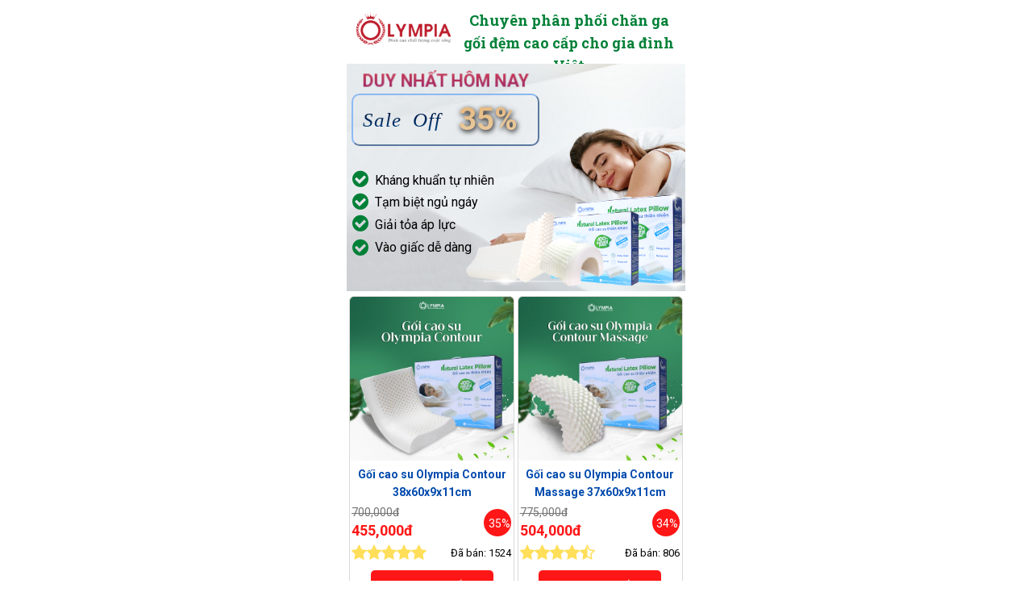

--- FILE ---
content_type: text/html; charset=utf-8
request_url: https://www.goicaosuolympia.com/
body_size: 26378
content:
<!DOCTYPE html><html lang="vi"><head><meta charset="UTF-8"><title>Gối cao su Olympia chính hãng, giá tốt nhất</title><meta http-equiv="Cache-Control" content="no-cache"><meta http-equiv="X-UA-Compatible" content="IE=edge"><meta http-equiv="Expires" content="-1"><meta name="keywords" content=""><meta name="description" content="Gối cao su Olympia chính hãng, giá tốt nhất thị trường"><meta name="robots" content="noindex, nofollow"><meta name='viewport' content='width=device-width, initial-scale=1' /><script type='text/javascript'>window.ladi_viewport=function(b){var a=document;b=b?b:'innerWidth';var c=window[b];var d=true;if(typeof window.ladi_is_desktop=="undefined"||window.ladi_is_desktop==undefined){window.ladi_is_desktop=!d;}var e=960;var f=420;var g='';if(!d){g="width="+e+",user-scalable=no,initial-scale=1.0";}else{var h=1;var i=f;if(i!=c){h=c / i;}g="width="+i+",user-scalable=no,initial-scale="+h+",minimum-scale="+h+",maximum-scale="+h;}var j=a.getElementById("viewport");if(!j){j=a.createElement("meta");j.id="viewport";j.name="viewport";a.head.appendChild(j);}j.setAttribute("content",g);};window.ladi_viewport();window.ladi_fbq_data = [];window.ladi_fbq = function () {window.ladi_fbq_data.push(arguments);};window.ladi_ttq_data = [];window.ladi_ttq = function () {window.ladi_ttq_data.push(arguments);};</script><link rel="canonical" href="https://www.goicaosuolympia.com" /><meta property="og:url" content="https://www.goicaosuolympia.com" /><meta property="og:title" content="Gối cao su Olympia chính hãng, giá tốt nhất" /><meta property="og:type" content="website" /><meta property="og:description" content="Gối cao su Olympia chính hãng, giá tốt nhất thị trường" /><meta name="format-detection" content="telephone=no" /><link rel="dns-prefetch"><link rel="preconnect" href="https://fonts.googleapis.com/" crossorigin><link rel="preconnect" href="https://fonts.gstatic.com/" crossorigin><link rel="preconnect" href="https://w.ladicdn.com/" crossorigin><link rel="preconnect" href="https://s.ladicdn.com/" crossorigin><link rel="preconnect" href="https://api1.ldpform.com/" crossorigin><link rel="preconnect" href="https://a.ladipage.com/" crossorigin><link rel="preconnect" href="https://api.sales.ldpform.net/" crossorigin><link rel="preload" href="https://fonts.googleapis.com/css2?family=Roboto:wght@400;700&family=Roboto+Slab:wght@400;700&display=swap" as="style" onload="this.onload = null; this.rel = 'stylesheet';"><link rel="preload" href="https://w.ladicdn.com/v4/source/ladipagev3.min.js?v=1723196011965" as="script"><style id="style_ladi" type="text/css">a,abbr,acronym,address,applet,article,aside,audio,b,big,blockquote,body,button,canvas,caption,center,cite,code,dd,del,details,dfn,div,dl,dt,em,embed,fieldset,figcaption,figure,footer,form,h1,h2,h3,h4,h5,h6,header,hgroup,html,i,iframe,img,input,ins,kbd,label,legend,li,mark,menu,nav,object,ol,output,p,pre,q,ruby,s,samp,section,select,small,span,strike,strong,sub,summary,sup,table,tbody,td,textarea,tfoot,th,thead,time,tr,tt,u,ul,var,video{margin:0;padding:0;border:0;outline:0;font-size:100%;font:inherit;vertical-align:baseline;box-sizing:border-box;-webkit-font-smoothing:antialiased;-moz-osx-font-smoothing:grayscale}article,aside,details,figcaption,figure,footer,header,hgroup,menu,nav,section{display:block}body{line-height:1}a{text-decoration:none}ol,ul{list-style:none}blockquote,q{quotes:none}blockquote:after,blockquote:before,q:after,q:before{content:'';content:none}table{border-collapse:collapse;border-spacing:0}.ladi-loading{z-index:900000000000;position:fixed;width:100%;height:100%;top:0;left:0;background-color:rgba(0,0,0,.1)}.ladi-loading .loading{width:80px;height:80px;top:0;left:0;bottom:0;right:0;margin:auto;overflow:hidden;position:absolute}.ladi-loading .loading div{position:absolute;width:6px;height:6px;background:#fff;border-radius:50%;animation:ladi-loading 1.2s linear infinite}.ladi-loading .loading div:nth-child(1){animation-delay:0s;top:37px;left:66px}.ladi-loading .loading div:nth-child(2){animation-delay:-.1s;top:22px;left:62px}.ladi-loading .loading div:nth-child(3){animation-delay:-.2s;top:11px;left:52px}.ladi-loading .loading div:nth-child(4){animation-delay:-.3s;top:7px;left:37px}.ladi-loading .loading div:nth-child(5){animation-delay:-.4s;top:11px;left:22px}.ladi-loading .loading div:nth-child(6){animation-delay:-.5s;top:22px;left:11px}.ladi-loading .loading div:nth-child(7){animation-delay:-.6s;top:37px;left:7px}.ladi-loading .loading div:nth-child(8){animation-delay:-.7s;top:52px;left:11px}.ladi-loading .loading div:nth-child(9){animation-delay:-.8s;top:62px;left:22px}.ladi-loading .loading div:nth-child(10){animation-delay:-.9s;top:66px;left:37px}.ladi-loading .loading div:nth-child(11){animation-delay:-1s;top:62px;left:52px}.ladi-loading .loading div:nth-child(12){animation-delay:-1.1s;top:52px;left:62px}@keyframes ladi-loading{0%,100%,20%,80%{transform:scale(1)}50%{transform:scale(1.5)}}.ladipage-message{position:fixed;width:100%;height:100%;top:0;left:0;z-index:10000000000;background:rgba(0,0,0,.3)}.ladipage-message .ladipage-message-box{width:400px;max-width:calc(100% - 50px);height:160px;border:1px solid rgba(0,0,0,.3);background-color:#fff;position:fixed;top:calc(50% - 155px);left:0;right:0;margin:auto;border-radius:10px}.ladipage-message .ladipage-message-box span{display:block;background-color:rgba(6,21,40,.05);color:#000;padding:12px 15px;font-weight:600;font-size:16px;line-height:16px;border-top-left-radius:10px;border-top-right-radius:10px}.ladipage-message .ladipage-message-box .ladipage-message-text{display:-webkit-box;font-size:14px;padding:0 20px;margin-top:10px;line-height:18px;-webkit-line-clamp:3;-webkit-box-orient:vertical;overflow:hidden;text-overflow:ellipsis}.ladipage-message .ladipage-message-box .ladipage-message-close{display:block;position:absolute;right:15px;bottom:10px;margin:0 auto;padding:10px 0;border:none;width:80px;text-transform:uppercase;text-align:center;color:#000;background-color:#e6e6e6;border-radius:5px;text-decoration:none;font-size:14px;line-height:14px;font-weight:600;cursor:pointer;outline:0}.lightbox-screen{display:none;position:fixed;width:100%;height:100%;top:0;left:0;bottom:0;right:0;margin:auto;z-index:9000000080;background:rgba(0,0,0,.5)}.lightbox-screen .lightbox-close{position:absolute;z-index:9000000090;cursor:pointer}.lightbox-screen .lightbox-hidden{display:none}.lightbox-screen .lightbox-close{width:16px;height:16px;margin:10px;background-repeat:no-repeat;background-position:center center;background-image:url("data:image/svg+xml;utf8, %3Csvg%20width%3D%2224%22%20height%3D%2224%22%20viewBox%3D%220%200%2024%2024%22%20xmlns%3D%22http%3A%2F%2Fwww.w3.org%2F2000%2Fsvg%22%20fill%3D%22%23fff%22%3E%3Cpath%20fill-rule%3D%22evenodd%22%20clip-rule%3D%22evenodd%22%20d%3D%22M23.4144%202.00015L2.00015%2023.4144L0.585938%2022.0002L22.0002%200.585938L23.4144%202.00015Z%22%3E%3C%2Fpath%3E%3Cpath%20fill-rule%3D%22evenodd%22%20clip-rule%3D%22evenodd%22%20d%3D%22M2.00015%200.585938L23.4144%2022.0002L22.0002%2023.4144L0.585938%202.00015L2.00015%200.585938Z%22%3E%3C%2Fpath%3E%3C%2Fsvg%3E")}body {font-size: 12px;-ms-text-size-adjust: none;-moz-text-size-adjust: none;-o-text-size-adjust: none;-webkit-text-size-adjust: none;background-color: #fff;}.overflow-hidden {overflow: hidden;}.ladi-transition {transition: all 150ms linear 0s;}.z-index-1 {z-index: 1;}.opacity-0 {opacity: 0;}.height-0 {height: 0 !important;}.pointer-events-none {pointer-events: none;}.transition-parent-collapse-height {transition: height 150ms linear 0s;}.transition-parent-collapse-top {transition: top 150ms linear 0s;}.transition-readmore {transition: height 350ms linear 0s;}.transition-collapse {transition: height 150ms linear 0s;}body.grab {cursor: grab;}.ladi-wraper {width: 100%;min-height: 100%;overflow: hidden;}.ladi-container {position: relative;margin: 0 auto;height: 100%;}.ladi-overlay {position: absolute;top: 0;left: 0;height: 100%;width: 100%;pointer-events: none;}.ladi-element {position: absolute;}@media (hover: hover) {.ladi-check-hover {opacity: 0;}}.ladi-section {margin: 0 auto;position: relative;}.ladi-section[data-tab-id]{display: none;}.ladi-section.selected[data-tab-id]{display: block;}.ladi-section .ladi-section-background {position: absolute;width: 100%;height: 100%;top: 0;left: 0;pointer-events: none;overflow: hidden;}.ladi-gallery {position: absolute;width: 100%;height: 100%;}.ladi-gallery .ladi-gallery-view {position: absolute;overflow: hidden;}.ladi-gallery .ladi-gallery-view > .ladi-gallery-view-item {background-size: cover;background-repeat: no-repeat;background-position: center center;width: 100%;height: 100%;position: relative;display: none;transition: transform 500ms ease-in-out;-webkit-backface-visibility: hidden;backface-visibility: hidden;-webkit-perspective: 1000px;perspective: 1000px;}.ladi-gallery .ladi-gallery-view > .ladi-gallery-view-item.play-video {cursor: pointer;}.ladi-gallery .ladi-gallery-view > .ladi-gallery-view-item.play-video:after {content: '';position: absolute;top: 0;left: 0;right: 0;bottom: 0;margin: auto;width: 60px;height: 60px;background: url(https://w.ladicdn.com/source/ladipage-play.svg?v=1.0) no-repeat center center;background-size: contain;pointer-events: none;cursor: pointer;}.ladi-gallery .ladi-gallery-view > .ladi-gallery-view-item.next, .ladi-gallery .ladi-gallery-view > .ladi-gallery-view-item.selected.right {left: 0;transform: translate3d(100%, 0, 0);}.ladi-gallery .ladi-gallery-view > .ladi-gallery-view-item.prev, .ladi-gallery .ladi-gallery-view > .ladi-gallery-view-item.selected.left {left: 0;transform: translate3d(-100%, 0, 0);}.ladi-gallery .ladi-gallery-view > .ladi-gallery-view-item.next.left, .ladi-gallery .ladi-gallery-view > .ladi-gallery-view-item.prev.right, .ladi-gallery .ladi-gallery-view > .ladi-gallery-view-item.selected {left: 0;transform: translate3d(0, 0, 0);}.ladi-gallery .ladi-gallery-view > .selected, .ladi-gallery .ladi-gallery-view > .next, .ladi-gallery .ladi-gallery-view > .prev {display: block;}.ladi-gallery .ladi-gallery-view > .selected {left: 0;}.ladi-gallery .ladi-gallery-view > .next, .ladi-gallery .ladi-gallery-view > .prev {position: absolute;top: 0;width: 100%;}.ladi-gallery .ladi-gallery-view > .next {left: 100%;}.ladi-gallery .ladi-gallery-view > .prev {left: -100%;}.ladi-gallery .ladi-gallery-view > .next.left, .ladi-gallery .ladi-gallery-view > .prev.right {left: 0;}.ladi-gallery .ladi-gallery-view > .selected.left {left: -100%;}.ladi-gallery .ladi-gallery-view > .selected.right {left: 100%;}.ladi-gallery .ladi-gallery-control {position: absolute;overflow: hidden;}.ladi-gallery .ladi-gallery-view .ladi-gallery-view-arrow {position: absolute;top: calc(50% - (33px) / 2);cursor: pointer;z-index: 90000040;}.ladi-gallery .ladi-gallery-view .ladi-gallery-view-arrow-left {left: 5px;transform: rotateY(180deg);-webkit-transform: rotateY(180deg);}.ladi-gallery .ladi-gallery-view .ladi-gallery-view-arrow-right {right: 5px;}.ladi-gallery .ladi-gallery-control .ladi-gallery-control-arrow {position: absolute;cursor: pointer;z-index: 90000040;}.ladi-gallery .ladi-gallery-control .ladi-gallery-control-box {position: relative;}.ladi-gallery .ladi-gallery-control .ladi-gallery-control-box .ladi-gallery-control-item {background-size: cover;background-repeat: no-repeat;background-position: center center;float: left;position: relative;cursor: pointer;filter: invert(15%);}.ladi-gallery .ladi-gallery-control .ladi-gallery-control-box .ladi-gallery-control-item.play-video:after {content: '';position: absolute;top: 0;left: 0;right: 0;bottom: 0;margin: auto;width: 30px;height: 30px;background: url(https://w.ladicdn.com/source/ladipage-play.svg?v=1.0) no-repeat center center;background-size: contain;pointer-events: none;cursor: pointer;}.ladi-gallery .ladi-gallery-control .ladi-gallery-control-box .ladi-gallery-control-item:hover {filter: none;}.ladi-gallery .ladi-gallery-control .ladi-gallery-control-box .ladi-gallery-control-item.selected {filter: none;}.ladi-gallery .ladi-gallery-control .ladi-gallery-control-box .ladi-gallery-control-item:last-child {margin-right: 0 !important;margin-bottom: 0 !important;;}.ladi-gallery .ladi-gallery-view .ladi-gallery-view-arrow, .ladi-gallery .ladi-gallery-control .ladi-gallery-control-arrow {width: 33px;height: 33px;background-repeat: no-repeat;background-position: center center;background-image: url("data:image/svg+xml;utf8, %3Csvg%20width%3D%2224%22%20height%3D%2224%22%20viewBox%3D%220%200%2024%2024%22%20xmlns%3D%22http%3A%2F%2Fwww.w3.org%2F2000%2Fsvg%22%20fill%3D%22%23000%22%3E%3Cpath%20fill-rule%3D%22evenodd%22%20clip-rule%3D%22evenodd%22%20d%3D%22M7.00015%200.585938L18.4144%2012.0002L7.00015%2023.4144L5.58594%2022.0002L15.5859%2012.0002L5.58594%202.00015L7.00015%200.585938Z%22%3E%3C%2Fpath%3E%3C%2Fsvg%3E");}.ladi-gallery.ladi-gallery-bottom .ladi-gallery-view {top: 0;width: 100%;}.ladi-gallery.ladi-gallery-bottom .ladi-gallery-control {width: 100%;bottom: 0;}.ladi-gallery.ladi-gallery-bottom .ladi-gallery-control .ladi-gallery-control-arrow {top: calc(50% - (33px) / 2);}.ladi-gallery.ladi-gallery-bottom .ladi-gallery-control .ladi-gallery-control-arrow-left {left: 0px;transform: rotateY(180deg) scale(0.6);-webkit-transform: rotateY(180deg) scale(0.6);}.ladi-gallery.ladi-gallery-bottom .ladi-gallery-control .ladi-gallery-control-arrow-right {right: 0px;transform: scale(0.6);-webkit-transform: scale(0.6);}.ladi-gallery.ladi-gallery-bottom .ladi-gallery-control .ladi-gallery-control-box {display: -webkit-inline-flex;display: inline-flex;left: 0;transition: left 150ms ease-in-out;}.ladi-box {position: absolute;width: 100%;height: 100%;overflow: hidden;}.ladi-frame {position: absolute;width: 100%;height: 100%;overflow: hidden;}.ladi-frame-bg .ladi-frame-background {height: 100%;width: 100%;pointer-events: none;transition: inherit;}.ladi-frame-bg:not(.ladi-frame) {position: absolute;top: 0;left: 0;width: 100%;height: 100%;overflow: hidden;}#SECTION_POPUP .ladi-container {z-index: 90000070;}#SECTION_POPUP .ladi-container > .ladi-element {z-index: 90000070;position: fixed;display: none;}#SECTION_POPUP .ladi-container > .ladi-element[data-fixed-close="true"] {position: relative !important;}#SECTION_POPUP .ladi-container > .ladi-element.hide-visibility {display: block !important;visibility: hidden !important;}#SECTION_POPUP .popup-close {position: absolute;right: 0px;top: 0px;z-index: 9000000080;cursor: pointer;width: 16px;height: 16px;margin: 10px;background-repeat: no-repeat;background-position: center center;background-image: url("data:image/svg+xml;utf8, %3Csvg%20width%3D%2224%22%20height%3D%2224%22%20viewBox%3D%220%200%2024%2024%22%20xmlns%3D%22http%3A%2F%2Fwww.w3.org%2F2000%2Fsvg%22%20fill%3D%22%23000%22%3E%3Cpath%20fill-rule%3D%22evenodd%22%20clip-rule%3D%22evenodd%22%20d%3D%22M23.4144%202.00015L2.00015%2023.4144L0.585938%2022.0002L22.0002%200.585938L23.4144%202.00015Z%22%3E%3C%2Fpath%3E%3Cpath%20fill-rule%3D%22evenodd%22%20clip-rule%3D%22evenodd%22%20d%3D%22M2.00015%200.585938L23.4144%2022.0002L22.0002%2023.4144L0.585938%202.00015L2.00015%200.585938Z%22%3E%3C%2Fpath%3E%3C%2Fsvg%3E");}.ladi-popup {position: absolute;width: 100%;height: 100%;}.ladi-popup .ladi-popup-background {height: 100%;width: 100%;pointer-events: none;}.ladi-button {position: absolute;width: 100%;height: 100%;overflow: hidden;}.ladi-button:active {transform: translateY(2px);transition: transform 0.2s linear;}.ladi-button .ladi-button-background {height: 100%;width: 100%;pointer-events: none;transition: inherit;}.ladi-button > .ladi-button-headline, .ladi-button > .ladi-button-shape {width: 100% !important;height: 100% !important;top: 0 !important;left: 0 !important;display: table;user-select: none;-webkit-user-select: none;-moz-user-select: none;-ms-user-select: none;}.ladi-button > .ladi-button-shape .ladi-shape {margin: auto;top: 0;bottom: 0;}.ladi-button > .ladi-button-headline .ladi-headline {display: table-cell;vertical-align: middle;}.ladi-form {position: absolute;width: 100%;height: 100%;}.ladi-form > .ladi-element {text-transform: inherit;text-decoration: inherit;text-align: inherit;letter-spacing: inherit;color: inherit;background-size: inherit;background-attachment: inherit;background-origin: inherit;}.ladi-form .ladi-button > .ladi-button-headline {color: initial;font-size: initial;font-weight: initial;text-transform: initial;text-decoration: initial;font-style: initial;text-align: initial;letter-spacing: initial;line-height: initial;}.ladi-form > .ladi-element .ladi-form-item-container {text-transform: inherit;text-decoration: inherit;text-align: inherit;letter-spacing: inherit;color: inherit;background-size: inherit;background-attachment: inherit;background-origin: inherit;}.ladi-form > [data-quantity="true"] .ladi-form-item-container {overflow: hidden;}.ladi-form > .ladi-element .ladi-form-item-container .ladi-form-item {text-transform: inherit;text-decoration: inherit;text-align: inherit;letter-spacing: inherit;color: inherit;}.ladi-form > .ladi-element .ladi-form-item-container .ladi-form-item-background {background-size: inherit;background-attachment: inherit;background-origin: inherit;}.ladi-form > .ladi-element .ladi-form-item-container .ladi-form-item .ladi-form-control-select {-webkit-appearance: none;-moz-appearance: none;appearance: none;background-size: 9px 6px !important;background-position: right .5rem center;background-repeat: no-repeat;padding-right: 24px;}.ladi-form > .ladi-element .ladi-form-item-container .ladi-form-item .ladi-form-control-select-2 {width: calc(100% / 2 - 5px);max-width: calc(100% / 2 - 5px);min-width: calc(100% / 2 - 5px);}.ladi-form > .ladi-element .ladi-form-item-container .ladi-form-item .ladi-form-control-select-2:nth-child(3) {margin-left: 7.5px;}.ladi-form > .ladi-element .ladi-form-item-container .ladi-form-item .ladi-form-control-select-3 {width: calc(100% / 3 - 5px);max-width: calc(100% / 3 - 5px);min-width: calc(100% / 3 - 5px);}.ladi-form > .ladi-element .ladi-form-item-container .ladi-form-item .ladi-form-control-select-3:nth-child(3) {margin-left: 7.5px;}.ladi-form > .ladi-element .ladi-form-item-container .ladi-form-item .ladi-form-control-select-3:nth-child(4) {margin-left: 7.5px;}.ladi-form > .ladi-element .ladi-form-item-container .ladi-form-item .ladi-form-control-select option {color: initial;}.ladi-form > .ladi-element .ladi-form-item-container .ladi-form-item .ladi-form-control:not(.ladi-form-control-select) {text-transform: inherit;text-decoration: inherit;text-align: inherit;letter-spacing: inherit;color: inherit;background-size: inherit;background-attachment: inherit;background-origin: inherit;}.ladi-form > .ladi-element .ladi-form-item-container .ladi-form-item .ladi-form-control-select {text-transform: inherit;text-align: inherit;letter-spacing: inherit;color: inherit;background-size: inherit;background-attachment: inherit;background-origin: inherit;}.ladi-form > .ladi-element .ladi-form-item-container .ladi-form-item .ladi-form-control-select:not([data-selected=""]) {text-decoration: inherit;}.ladi-form > .ladi-element .ladi-form-item-container .ladi-form-item .ladi-form-checkbox-item {text-transform: inherit;text-decoration: inherit;text-align: inherit;letter-spacing: inherit;color: inherit;background-size: inherit;background-attachment: inherit;background-origin: inherit;vertical-align: middle;}.ladi-form > .ladi-element .ladi-form-item-container .ladi-form-item .ladi-form-checkbox-box-item {display: inline-block;width: fit-content;}.ladi-form > .ladi-element .ladi-form-item-container .ladi-form-item .ladi-form-checkbox-item span {user-select: none;-webkit-user-select: none;-moz-user-select: none;-ms-user-select: none;}.ladi-form > .ladi-element .ladi-form-item-container .ladi-form-item .ladi-form-checkbox-item span[data-checked="true"] {text-transform: inherit;text-decoration: inherit;text-align: inherit;letter-spacing: inherit;color: inherit;background-size: inherit;background-attachment: inherit;background-origin: inherit;}.ladi-form > .ladi-element .ladi-form-item-container .ladi-form-item .ladi-form-checkbox-item span[data-checked="false"] {text-transform: inherit;text-align: inherit;letter-spacing: inherit;color: inherit;background-size: inherit;background-attachment: inherit;background-origin: inherit;}.ladi-form .ladi-form-item-container {position: absolute;width: 100%;height: 100%;}.ladi-form .ladi-form-item-title-value {font-weight: bold;word-break: break-word;}.ladi-form .ladi-form-label-container {position: relative;width: 100%;}.ladi-form .ladi-form-control-file {background-repeat: no-repeat;background-position: calc(100% - 5px) center;}.ladi-form .ladi-form-label-container .ladi-form-label-item {display: inline-block;cursor: pointer;position: relative;border-radius: 0px !important;user-select: none;-webkit-user-select: none;-moz-user-select: none;-ms-user-select: none;}.ladi-form .ladi-form-label-container .ladi-form-label-item.image {background-size: cover;background-repeat: no-repeat;background-position: center;}.ladi-form .ladi-form-label-container .ladi-form-label-item.no-value {display: none !important;}.ladi-form .ladi-form-label-container .ladi-form-label-item.text.disabled {opacity: 0.35;}.ladi-form .ladi-form-label-container .ladi-form-label-item.image.disabled {opacity: 0.2;}.ladi-form .ladi-form-label-container .ladi-form-label-item.color.disabled {opacity: 0.15;}.ladi-form .ladi-form-label-container .ladi-form-label-item.selected:before {content: '';width: 0;height: 0;bottom: -1px;right: -1px;position: absolute;border-width: 0 0 15px 15px;border-color: transparent;border-style: solid;}.ladi-form .ladi-form-label-container .ladi-form-label-item.selected:after {content: '';background-image: url("data:image/svg+xml;utf8,%3Csvg xmlns='http://www.w3.org/2000/svg' enable-background='new 0 0 12 12' viewBox='0 0 12 12' x='0' fill='%23fff' y='0'%3E%3Cg%3E%3Cpath d='m5.2 10.9c-.2 0-.5-.1-.7-.2l-4.2-3.7c-.4-.4-.5-1-.1-1.4s1-.5 1.4-.1l3.4 3 5.1-7c .3-.4 1-.5 1.4-.2s.5 1 .2 1.4l-5.7 7.9c-.2.2-.4.4-.7.4 0-.1 0-.1-.1-.1z'%3E%3C/path%3E%3C/g%3E%3C/svg%3E");background-repeat: no-repeat;background-position: bottom right;width: 7px;height: 7px;bottom: 0;right: 0;position: absolute;}.ladi-form .ladi-form-item {width: 100%;height: 100%;position: absolute;}.ladi-form .ladi-form-item-background {position: absolute;width: 100%;height: 100%;top: 0;left: 0;pointer-events: none;}.ladi-form .ladi-form-item.ladi-form-checkbox {height: auto;}.ladi-form .ladi-form-item .ladi-form-control {background-color: transparent;min-width: 100%;min-height: 100%;max-width: 100%;max-height: 100%;width: 100%;height: 100%;padding: 0 5px;color: inherit;font-size: inherit;border: none;}.ladi-form .ladi-form-item.ladi-form-checkbox {padding: 0 5px;}.ladi-form .ladi-form-item.ladi-form-checkbox.ladi-form-checkbox-vertical .ladi-form-checkbox-item {margin-top: 0 !important;margin-left: 0 !important;margin-right: 0 !important;display: flex;align-items: center;border: none;}.ladi-form .ladi-form-item.ladi-form-checkbox.ladi-form-checkbox-horizontal .ladi-form-checkbox-item {margin-top: 0 !important;margin-left: 0 !important;margin-right: 10px !important;display: inline-flex;align-items: center;border: none;position: relative;}.ladi-form .ladi-form-item.ladi-form-checkbox .ladi-form-checkbox-item input {margin-right: 5px;display: block;}.ladi-form .ladi-form-item.ladi-form-checkbox .ladi-form-checkbox-item span {cursor: default;word-break: break-word;}.ladi-form .ladi-form-item textarea.ladi-form-control {resize: none;padding: 5px;}.ladi-form .ladi-button {cursor: pointer;}.ladi-form .ladi-button .ladi-headline {cursor: pointer;user-select: none;}.ladi-form .ladi-element .ladi-form-otp::-webkit-outer-spin-button, .ladi-form .ladi-element .ladi-form-otp::-webkit-inner-spin-button {-webkit-appearance: none;margin: 0;}.ladi-form .ladi-element .ladi-form-item .button-get-code {display: none;position: absolute;right: 0;top: 0;bottom: 0;margin: auto 0;line-height: initial;padding: 5px 10px;height: max-content;cursor: pointer;user-select: none;-webkit-user-select: none;-moz-user-select: none;-ms-user-select: none;}.ladi-form .ladi-element .ladi-form-item .button-get-code.hide-visibility {display: block !important;visibility: hidden !important;}.ladi-form .ladi-form-item.otp-resend .button-get-code {display: block;}.ladi-form .ladi-form-item.otp-countdown:before {content: attr(data-countdown-time) "s";position: absolute;top: 0;bottom: 0;margin: auto 0;height: max-content;line-height: initial;}.ladi-form [data-variant="true"] select option[disabled] {background: #fff;color: #b8b8b8 !important;}.ladi-google-recaptcha-checkbox {position: absolute;display: inline-block;transform: translateY(-100%);margin-top: -5px;z-index: 90000010;}.ladi-form-quantity {display: -webkit-inline-flex;display: inline-flex;border-color: inherit;}.ladi-form > .ladi-element .ladi-form-item-container .ladi-form-item.ladi-form-quantity .ladi-form-control {text-align: center;pointer-events: none;-moz-appearance: textfield;width: calc(100% - 45px);padding: 0;min-width: 24px;border-left: none;border-right: none;border-top: 1px hidden;border-bottom: 1px hidden;border-color: inherit;}.ladi-form > .ladi-element .ladi-form-item-container .ladi-form-item.ladi-form-quantity input::-webkit-outer-spin-button, .ladi-form > .ladi-element .ladi-form-item-container .ladi-form-item.ladi-form-quantity input::-webkit-inner-spin-button {-webkit-appearance: none;margin: 0;}.ladi-form-quantity .button {display: table;cursor: pointer;text-align: center;width: 30px;height: 100%;position: relative;user-select: none;-webkit-user-select: none;-moz-user-select: none;-ms-user-select: none;}.ladi-form-quantity .button span {font-size: 18px;position: relative;display: table-cell;vertical-align: middle;}.ladi-form-quantity .button:first-child span {top: -0.5px;}.ladi-form-quantity input {pointer-events: none;}.ladi-form > .ladi-element .ladi-form-item-container .ladi-form-item .ladi-form-control-select {background-image: url("data:image/svg+xml;utf8, %3Csvg%20width%3D%2232%22%20height%3D%2224%22%20viewBox%3D%220%200%2032%2024%22%20xmlns%3D%22http%3A%2F%2Fwww.w3.org%2F2000%2Fsvg%22%3E%3Cpolygon%20points%3D%220%2C0%2032%2C0%2016%2C24%22%20style%3D%22fill%3A%20rgb(0%2C%200%2C%200)%22%3E%3C%2Fpolygon%3E%3C%2Fsvg%3E");}.ladi-combobox {position: absolute;width: 100%;height: 100%;}.ladi-combobox .ladi-combobox-item-container {position: absolute;width: 100%;height: 100%;text-transform: inherit;text-decoration: inherit;text-align: inherit;letter-spacing: inherit;color: inherit;background-size: inherit;background-attachment: inherit;background-origin: inherit;}.ladi-combobox .ladi-combobox-item-container .ladi-combobox-item-background {position: absolute;width: 100%;height: 100%;top: 0;left: 0;pointer-events: none;background-size: inherit;background-attachment: inherit;background-origin: inherit;}.ladi-combobox .ladi-combobox-item-container .ladi-combobox-item {width: 100%;height: 100%;position: absolute;text-transform: inherit;text-decoration: inherit;text-align: inherit;letter-spacing: inherit;color: inherit;}.ladi-combobox .ladi-combobox-item-container .ladi-combobox-item .ladi-combobox-control option {color: initial;}.ladi-combobox .ladi-combobox-item-container .ladi-combobox-item .ladi-combobox-control {background-color: transparent;min-width: 100%;min-height: 100%;max-width: 100%;max-height: 100%;width: 100%;height: 100%;padding: 0 5px;font-size: inherit;border: none;text-transform: inherit;text-align: inherit;letter-spacing: inherit;color: inherit;background-attachment: inherit;background-origin: inherit;-webkit-appearance: none;-moz-appearance: none;appearance: none;background-size: 9px 6px !important;background-position: right .5rem center;background-repeat: no-repeat;padding-right: 24px;}.ladi-combobox .ladi-combobox-item-container .ladi-combobox-item .ladi-combobox-control:not([data-selected=""]) {text-decoration: inherit;}.ladi-combobox .ladi-combobox-item-container .ladi-combobox-item .ladi-combobox-control {background-image: url("data:image/svg+xml;utf8, %3Csvg%20width%3D%2232%22%20height%3D%2224%22%20viewBox%3D%220%200%2032%2024%22%20xmlns%3D%22http%3A%2F%2Fwww.w3.org%2F2000%2Fsvg%22%3E%3Cpolygon%20points%3D%220%2C0%2032%2C0%2016%2C24%22%20style%3D%22fill%3A%20rgb(0%2C%200%2C%200)%22%3E%3C%2Fpolygon%3E%3C%2Fsvg%3E");}.ladi-cart {position: absolute;width: 100%;font-size: 12px;}.ladi-cart .ladi-cart-row {position: relative;display: inline-table;width: 100%;}.ladi-cart .ladi-cart-row:after {content: '';position: absolute;left: 0;bottom: 0;height: 1px;width: 100%;background: #dcdcdc;}.ladi-cart .ladi-cart-no-product {text-align: center;font-size: 16px;vertical-align: middle;}.ladi-cart .ladi-cart-image {width: 16%;vertical-align: middle;position: relative;text-align: center;}.ladi-cart .ladi-cart-image img {max-width: 100%;}.ladi-cart .ladi-cart-title {vertical-align: middle;padding: 0 5px;word-break: break-all;}.ladi-cart .ladi-cart-title .ladi-cart-title-name {display: block;margin-bottom: 5px;word-break: break-word;}.ladi-cart .ladi-cart-title .ladi-cart-title-variant {font-weight: bold;display: block;word-break: break-word;}.ladi-cart .ladi-cart-image .ladi-cart-image-quantity {position: absolute;top: -3px;right: -5px;background: rgba(150, 149, 149, 0.9);width: 20px;height: 20px;border-radius: 50%;text-align: center;color: #fff;line-height: 20px;}.ladi-cart .ladi-cart-quantity {width: 70px;vertical-align: middle;text-align: center;}.ladi-cart .ladi-cart-quantity-content {display: -webkit-inline-flex;display: inline-flex;}.ladi-cart .ladi-cart-quantity input {width: 24px;text-align: center;height: 22px;pointer-events: none;-moz-appearance: textfield;border-left: none;border-right: none;border-top: 1px solid #dcdcdc;border-bottom: 1px solid #dcdcdc;border-radius: 0;}.ladi-cart .ladi-cart-quantity input::-webkit-outer-spin-button, .ladi-cart .ladi-cart-quantity input::-webkit-inner-spin-button {-webkit-appearance: none;margin: 0;}.ladi-cart .ladi-cart-quantity .button {border: 1px solid #dcdcdc;cursor: pointer;text-align: center;width: 21px;height: 22px;position: relative;user-select: none;-webkit-user-select: none;-moz-user-select: none;-ms-user-select: none;}.ladi-cart .ladi-cart-quantity .button:active {transform: translateY(2px);transition: transform 0.2s linear;}.ladi-cart .ladi-cart-quantity .button span {font-size: 18px;position: relative;left: 0.5px;}.ladi-cart .ladi-cart-quantity .button:first-child span {top: -1.2px;}.ladi-cart .ladi-cart-price {width: 100px;vertical-align: middle;text-align: right;padding: 0 10px 0 5px;}.ladi-cart .ladi-cart-row.has-promotion .ladi-cart-price span {text-decoration: line-through;display: block;margin-bottom: 3px;}.ladi-cart .ladi-cart-row.has-promotion .ladi-cart-price span.price-compare {text-decoration: none;color: #e85d04;font-weight: bold;margin-bottom: 0;}.ladi-cart .ladi-cart-row.has-promotion .ladi-cart-title span.promotion-name {margin-top: 5px;display: block;word-break: break-word;}.ladi-cart .ladi-cart-action {width: 28px;vertical-align: middle;text-align: center;}.ladi-cart .ladi-cart-action .button {border: 1px solid #dcdcdc;display: table;cursor: pointer;text-align: center;width: 25px;height: 22px;user-select: none;-webkit-user-select: none;-moz-user-select: none;-ms-user-select: none;}.ladi-cart .ladi-cart-action .button:active {transform: translateY(2px);transition: transform 0.2s linear;}.ladi-cart .ladi-cart-action .button span {font-size: 13px;position: relative;top: 0.5px;display: table-cell;vertical-align: middle;}.ladi-group {position: absolute;width: 100%;height: 100%;} .ladi-accordion {position: absolute;width: 100%;height: 100%;}.ladi-accordion .ladi-accordion-shape {width: 100% !important;height: 100% !important;top: 0 !important;left: 0 !important;display: table;user-select: none;-webkit-user-select: none;-moz-user-select: none;-ms-user-select: none;}.ladi-accordion .accordion-menu > .ladi-frame > .ladi-element:not(.ladi-accordion-shape) {z-index: 2;}.ladi-shape {position: absolute;width: 100%;height: 100%;pointer-events: none;}.ladi-cart-number {position: absolute;top: -2px;right: -7px;background: #f36e36;text-align: center;width: 18px;height: 18px;line-height: 18px;font-size: 12px;font-weight: bold;color: #fff;border-radius: 100%;}.ladi-image {position: absolute;width: 100%;height: 100%;overflow: hidden;}.ladi-image .ladi-image-background {background-repeat: no-repeat;background-position: left top;background-size: cover;background-attachment: scroll;background-origin: content-box;position: absolute;margin: 0 auto;width: 100%;height: 100%;pointer-events: none;} .ladi-headline {width: 100%;display: inline-block;word-break: break-word;background-size: cover;background-position: center center;}.ladi-headline a {text-decoration: underline;} .ladi-paragraph {width: 100%;display: inline-block;word-break: break-word;}.ladi-paragraph a {text-decoration: underline;} .ladi-list-paragraph {width: 100%;display: inline-block;}.ladi-list-paragraph a {text-decoration: underline;}.ladi-list-paragraph ul li {position: relative;counter-increment: linum;}.ladi-list-paragraph ul li:before {position: absolute;background-repeat: no-repeat;background-size: 100% 100%;left: 0;}.ladi-list-paragraph ul li:last-child {padding-bottom: 0 !important;}.ladi-line {position: relative;}.ladi-line .ladi-line-container {border-bottom: 0 !important;border-right: 0 !important;width: 100%;height: 100%;}.ladi-notify-transition {transition: top 500ms ease-in-out, bottom 500ms ease-in-out, opacity 500ms ease-in-out;}.ladi-notify {padding: 5px;box-shadow: 0 0 1px rgba(64,64,64,.3), 0 8px 50px rgba(64,64,64,.05);border-radius: 40px;line-height: 1.6;width: 100%;height: 100%;font-size: 13px;}.ladi-notify .ladi-notify-image img {float: left;margin-right: 13px;border-radius: 50%;width: 53px;height: 53px;pointer-events: none;}.ladi-notify .ladi-notify-title {font-size: 100%;height: 17px;overflow: hidden;font-weight: 700;overflow-wrap: break-word;text-overflow: ellipsis;white-space: nowrap;line-height: 1;}.ladi-notify .ladi-notify-content {font-size: 92.308%;height: 17px;overflow: hidden;overflow-wrap: break-word;text-overflow: ellipsis;white-space: nowrap;line-height: 1;padding-top: 2px;}.ladi-notify .ladi-notify-time {line-height: 1.6;font-size: 84.615%;display: inline-block;overflow-wrap: break-word;text-overflow: ellipsis;white-space: nowrap;max-width: calc(100% - 155px);overflow: hidden;}.ladi-notify .ladi-notify-copyright {font-size: 76.9231%;margin-left: 2px;position: relative;padding: 0 5px;cursor: pointer;opacity: 0.6;display: inline-block;top: -4px;}.ladi-notify .ladi-notify-copyright svg {vertical-align: middle;}.ladi-notify .ladi-notify-copyright svg:not(:root) {overflow: hidden;}.ladi-notify .ladi-notify-copyright div {text-decoration: none;color: rgba(64,64,64,1);display: inline;}.ladi-notify .ladi-notify-copyright strong {font-weight: 700;}a[data-action]{user-select: none;-webkit-user-select: none;-moz-user-select: none;-ms-user-select: none;cursor: pointer}a:visited{color: inherit}a:link{color: inherit}[data-opacity="0"]{opacity: 0}[data-hidden="true"]{display: none}[data-action="true"]{cursor: pointer}.ladi-hidden{display: none}.ladi-animation-hidden{visibility: hidden !important;opacity: 0 !important}.element-click-selected{cursor: pointer}.is-2nd-click{cursor: pointer}.ladi-button-shape.is-2nd-click,.ladi-accordion-shape.is-2nd-click{z-index: 1}.backdrop-popup{display: none;position: fixed;top: 0;left: 0;right: 0;bottom: 0;z-index: 90000060}.backdrop-dropbox{display: none;position: fixed;top: 0;left: 0;right: 0;bottom: 0;z-index: 90000040}.ladi-lazyload {background-image: none !important;}.ladi-list-paragraph ul li.ladi-lazyload:before {background-image: none !important;}.ladi-element.ladi-auto-scroll {overflow-x: auto;overflow-y: hidden;width: 100% !important;left: 0 !important;-webkit-overflow-scrolling: touch;}[data-hint]:not([data-timeout-id-copied]):before, [data-hint]:not([data-timeout-id-copied]):after {display: none !important;}.ladi-section.ladi-auto-scroll {overflow-x: auto;overflow-y: hidden;-webkit-overflow-scrolling: touch;}.ladi-gallery .ladi-gallery-view > .ladi-gallery-view-item {transition: transform 300ms ease-in-out;}</style><style type="text/css" id="style_animation">@media (min-width: 768px) {#IMAGE268, #IMAGE269, #HEADLINE482 {opacity: 0 !important; pointer-events: none !important;}}@media (max-width: 767px) {#IMAGE268, #IMAGE269, #HEADLINE482 {opacity: 0 !important; pointer-events: none !important;}}</style><style id="style_page" type="text/css">body {direction: ltr;}.ladi-wraper {margin: 0 auto; width: 420px;}body {font-family: Roboto, sans-serif}</style><style id="style_element" type="text/css">#SECTION1{height: 79px;}#SECTION1 > .ladi-section-background,#BOX113 > .ladi-box,#BOX118 > .ladi-box,#BOX122 > .ladi-box,#BOX114 > .ladi-box,#BOX116 > .ladi-box,#SECTION13 > .ladi-section-background,#POPUP2 > .ladi-popup > .ladi-popup-background,#POPUP3 > .ladi-popup > .ladi-popup-background,#POPUP_CHECKOUT > .ladi-popup > .ladi-popup-background,#BUTTON69 > .ladi-button > .ladi-button-background,#POPUP_PRODUCT > .ladi-popup > .ladi-popup-background,#CART_BUTTON5 .ladi-form-item-background,#BUTTON_ADD_TO_CART71 > .ladi-button > .ladi-button-background{background-color: rgb(255, 255, 255);}#HEADLINE114{width: 273px;top: 10.5px; left: 139.25px;}#HEADLINE114 > .ladi-headline{font-family: "Roboto Slab", serif; font-size: 18px; font-weight: bold; line-height: 1.6; color: rgb(0, 128, 55); text-align: center;}#IMAGE270,#IMAGE270 > .ladi-image > .ladi-image-background{width: 139.25px; height: 52.5472px;}#IMAGE270{top: 10.5px; left: 0px;}#IMAGE270 > .ladi-image > .ladi-image-background,#IMAGE261 > .ladi-image > .ladi-image-background,#IMAGE262 > .ladi-image > .ladi-image-background,#IMAGE263 > .ladi-image > .ladi-image-background,#IMAGE264 > .ladi-image > .ladi-image-background,#IMAGE265 > .ladi-image > .ladi-image-background,#IMAGE266 > .ladi-image > .ladi-image-background,#IMAGE267 > .ladi-image > .ladi-image-background,#IMAGE268 > .ladi-image > .ladi-image-background,#IMAGE269 > .ladi-image > .ladi-image-background,#BOX126,#SHAPE117,#SHAPE118,#SHAPE119,#IMAGE15,#IMAGE15 > .ladi-image > .ladi-image-background,#SHAPE66,#BOX112,#BOX118,#IMAGE257 > .ladi-image > .ladi-image-background,#SHAPE81,#BOX119,#BOX122,#IMAGE259 > .ladi-image > .ladi-image-background,#SHAPE91,#BOX123,#IMAGE255 > .ladi-image > .ladi-image-background,#BOX115,#SHAPE71,#IMAGE256 > .ladi-image > .ladi-image-background,#BOX117,#SHAPE107,#IMAGE234,#IMAGE234 > .ladi-image > .ladi-image-background,#IMAGE235 > .ladi-image > .ladi-image-background,#IMAGE236 > .ladi-image > .ladi-image-background,#IMAGE237 > .ladi-image > .ladi-image-background,#IMAGE238 > .ladi-image > .ladi-image-background,#IMAGE239 > .ladi-image > .ladi-image-background,#IMAGE240 > .ladi-image > .ladi-image-background,#IMAGE241 > .ladi-image > .ladi-image-background,#IMAGE242 > .ladi-image > .ladi-image-background,#IMAGE243 > .ladi-image > .ladi-image-background,#IMAGE244 > .ladi-image > .ladi-image-background,#IMAGE245 > .ladi-image > .ladi-image-background,#IMAGE246 > .ladi-image > .ladi-image-background,#BOX110,#SHAPE54,#SHAPE55,#SHAPE56,#ACCORDION_MENU2,#ACCORDION_MENU4,#IMAGE218 > .ladi-image > .ladi-image-background,#GROUP145,#IMAGE135 > .ladi-image > .ladi-image-background,#HEADLINE239,#IMAGE136,#IMAGE136 > .ladi-image > .ladi-image-background,#IMAGE137 > .ladi-image > .ladi-image-background,#IMAGE138 > .ladi-image > .ladi-image-background,#IMAGE139 > .ladi-image > .ladi-image-background,#POPUP2,#HEADLINE405,#HEADLINE407,#HEADLINE409,#POPUP3,#SHAPE63,#HEADLINE417,#SHAPE64,#HEADLINE419,#HEADLINE421,#POPUP_CART,#POPUP_CHECKOUT,#FORM_ITEM24,#FORM_ITEM31,#POPUP_PRODUCT,#BUTTON_TEXT70,#VARIANT33,#BUTTON_TEXT71{top: 0px; left: 0px;}#IMAGE270 > .ladi-image > .ladi-image-background{background-image: url("https://w.ladicdn.com/s450x400/5fffef8875a3840011d73392/rbg/olympia-20210805182605.png");}#IMAGE270:hover > .ladi-image,#IMAGE266:hover > .ladi-image,#IMAGE267:hover > .ladi-image,#IMAGE268:hover > .ladi-image,#IMAGE269:hover > .ladi-image,#HEADLINE482 > .ladi-headline:hover,#BOX126 > .ladi-box:hover,#HEADLINE483 > .ladi-headline:hover,#HEADLINE484 > .ladi-headline:hover,#HEADLINE477 > .ladi-headline:hover,#HEADLINE478 > .ladi-headline:hover,#HEADLINE479 > .ladi-headline:hover,#HEADLINE480 > .ladi-headline:hover,#BOX113 > .ladi-box:hover,#BOX112 > .ladi-box:hover,#BOX118 > .ladi-box:hover,#BOX119 > .ladi-box:hover,#BOX122 > .ladi-box:hover,#BOX123 > .ladi-box:hover,#BOX114 > .ladi-box:hover,#BOX115 > .ladi-box:hover,#BOX116 > .ladi-box:hover,#BOX117 > .ladi-box:hover,#BOX110 > .ladi-box:hover,#IMAGE135:hover > .ladi-image,#HEADLINE239 > .ladi-headline:hover,#HEADLINE240 > .ladi-headline:hover,#IMAGE136:hover > .ladi-image,#IMAGE137:hover > .ladi-image,#IMAGE138:hover > .ladi-image,#IMAGE139:hover > .ladi-image,#HEADLINE241 > .ladi-headline:hover,#HEADLINE242 > .ladi-headline:hover,#HEADLINE243 > .ladi-headline:hover,#HEADLINE244 > .ladi-headline:hover,#HEADLINE245 > .ladi-headline:hover,#HEADLINE404 > .ladi-headline:hover,#HEADLINE405 > .ladi-headline:hover,#HEADLINE406 > .ladi-headline:hover,#HEADLINE407 > .ladi-headline:hover,#HEADLINE408 > .ladi-headline:hover,#HEADLINE409 > .ladi-headline:hover,#HEADLINE410 > .ladi-headline:hover,#HEADLINE416 > .ladi-headline:hover,#HEADLINE417 > .ladi-headline:hover,#HEADLINE418 > .ladi-headline:hover,#HEADLINE419 > .ladi-headline:hover,#HEADLINE420 > .ladi-headline:hover{opacity: 1;}#NOTIFY2{width: 300px; height: 62px;top: 10px; left: 10px;bottom: auto; right: auto; position: fixed; z-index: 90000060;}#NOTIFY2 > .ladi-notify{background-color: rgba(250, 250, 250, 0.9);color: rgb(64, 64, 64);}#SECTION26{height: 282.3px;}#SECTION26 > .ladi-section-background{background-image: url("https://w.ladicdn.com/s768x282/5fffef8875a3840011d73392/bg-20210805181844.png"); background-size: cover; background-origin: content-box; background-position: 50% 0%; background-repeat: repeat; background-attachment: scroll;}#GROUP355{width: 315.797px; height: 132.072px;top: 150.228px; left: 144px;}#IMAGE261,#IMAGE261 > .ladi-image > .ladi-image-background{width: 139.797px; height: 118.807px;}#IMAGE261{top: 8.60878px; left: 136.066px;}#IMAGE261 > .ladi-image > .ladi-image-background{background-image: url("https://w.ladicdn.com/s450x450/5fffef8875a3840011d73392/sp2-20210805183745.png");}#IMAGE261 > .ladi-image,#IMAGE262 > .ladi-image{filter: brightness(115%);}#IMAGE261:hover > .ladi-image,#IMAGE262:hover > .ladi-image{transform: scale(1.03); opacity: 1;}#IMAGE262,#IMAGE262 > .ladi-image > .ladi-image-background{width: 114.435px; height: 97.2534px;}#IMAGE262{top: 30.1631px; left: 106.333px;}#IMAGE262 > .ladi-image > .ladi-image-background{background-image: url("https://w.ladicdn.com/s450x400/5fffef8875a3840011d73392/sp2-20210805183745.png");}#IMAGE263{width: 91.7683px; height: 59.9392px;top: 64.8058px; left: 0px;}#IMAGE263 > .ladi-image > .ladi-image-background{width: 91.7683px; height: 68.6825px;background-image: url("https://w.ladicdn.com/s400x400/5fffef8875a3840011d73392/g1-20210805185355.png");}#IMAGE263 > .ladi-image{transform: perspective(1000px) rotate(-34deg) rotateY(161deg);}#IMAGE263:hover > .ladi-image,#IMAGE265:hover > .ladi-image{transform: scale(1.03) rotate(0deg); opacity: 1;}#IMAGE264,#IMAGE264 > .ladi-image > .ladi-image-background{width: 98.3559px; height: 54.4747px;}#IMAGE264{top: 51.5524px; left: 42.626px;}#IMAGE264 > .ladi-image > .ladi-image-background{background-image: url("https://w.ladicdn.com/s400x400/5fffef8875a3840011d73392/g2-20210805185357.png");}#IMAGE264 > .ladi-image{transform: rotate(-61deg); filter: brightness(107%);}#IMAGE264:hover > .ladi-image{transform: rotate(0deg); opacity: 1;}#IMAGE265,#IMAGE265 > .ladi-image > .ladi-image-background{width: 83.6731px; height: 66.9819px;}#IMAGE265{top: 61.2846px; left: 91.7683px;}#IMAGE265 > .ladi-image > .ladi-image-background{background-image: url("https://w.ladicdn.com/s400x400/5fffef8875a3840011d73392/g4-20210805185742.png");}#IMAGE265 > .ladi-image{transform: rotate(-2deg); filter: brightness(116%);}#IMAGE266,#IMAGE266 > .ladi-image > .ladi-image-background{width: 152.337px; height: 17.4046px;}#IMAGE266{top: 110.861px; left: 3.94866px;}#IMAGE266 > .ladi-image > .ladi-image-background{background-image: url("https://w.ladicdn.com/s500x350/5fffef8875a3840011d73392/ketren-20210331202246.png");}#IMAGE267,#IMAGE267 > .ladi-image > .ladi-image-background{width: 159.512px; height: 18.2243px;}#IMAGE267{top: 113.848px; left: 156.285px;}#IMAGE267 > .ladi-image > .ladi-image-background{background-image: url("https://w.ladicdn.com/s500x350/5fffef8875a3840011d73392/keduoi-20210331204509.png");}#IMAGE268,#IMAGE268 > .ladi-image > .ladi-image-background{width: 29.5084px; height: 29.5085px;}#IMAGE268{top: 0px; left: 246.356px;}#IMAGE268 > .ladi-image > .ladi-image-background,#IMAGE269 > .ladi-image > .ladi-image-background{background-image: url("https://w.ladicdn.com/s350x350/5fffef8875a3840011d73392/as-20210401151538.png");}#IMAGE268.ladi-animation > .ladi-image,#HEADLINE482.ladi-animation > .ladi-headline{animation-name: pulse; animation-delay: 1s; animation-duration: 2s; animation-iteration-count: infinite;}#IMAGE269,#IMAGE269 > .ladi-image > .ladi-image-background{width: 33.3336px; height: 33.3336px;}#IMAGE269{top: 22.8167px; left: 122.951px;}#IMAGE269.ladi-animation > .ladi-image{animation-name: swing; animation-delay: 1s; animation-duration: 2s; animation-iteration-count: infinite;}#HEADLINE482{width: 233px;top: 4.992px; left: 6px;}#HEADLINE482 > .ladi-headline{background-image: linear-gradient(rgb(218, 68, 83), rgb(137, 33, 107)); background-color: initial; background-size: initial; background-origin: initial; background-position: initial; background-repeat: initial; background-attachment: initial;font-size: 20px; font-weight: bold; line-height: 1.6; color: rgb(255, 255, 255); text-align: center;}#HEADLINE482 > .ladi-headline,#HEADLINE484 > .ladi-headline{-webkit-background-clip: text;-webkit-text-fill-color: transparent;}#GROUP367,#BOX126{width: 233px; height: 65px;}#GROUP367{top: 36.992px; left: 6px;}#BOX126 > .ladi-box{border-width: 2px; border-radius: 10px; border-style: outset; border-color: rgb(139, 185, 243);}#HEADLINE483,#BUTTON_TEXT69{width: 98px;}#HEADLINE483{top: 13px; left: 120.5px;}#HEADLINE483 > .ladi-headline{background-image: linear-gradient(rgb(230, 185, 128), rgb(234, 205, 163)); background-color: initial; background-size: initial; background-origin: initial; background-position: initial; background-repeat: initial; background-attachment: initial;font-size: 39px; font-weight: bold; line-height: 1; color: rgb(255, 255, 255); text-align: center;-webkit-background-clip: text;filter: drop-shadow(rgb(0, 0, 0) 1px 2px 3px); -webkit-text-fill-color: transparent;}#HEADLINE484,#HEADLINE427,#HEADLINE441,#HEADLINE451,#HEADLINE431,#HEADLINE436{width: 109px;}#HEADLINE484{top: 10px; left: 7.5px;}#HEADLINE484 > .ladi-headline{background-image: linear-gradient(rgb(0, 4, 40), rgb(0, 78, 146)); background-color: initial; background-size: initial; background-origin: initial; background-position: initial; background-repeat: initial; background-attachment: initial;font-family: TFAgQWxsZWhLnRZg; font-size: 25.18px; font-style: italic; line-height: 1.8; color: rgb(0, 0, 0); letter-spacing: 1px; text-align: center;}#GROUP368{width: 203.155px; height: 110.199px;top: 130.734px; left: 6.73515px;}#GROUP362{width: 197.89px; height: 26.0791px;top: 84.12px; left: 0px;}#HEADLINE477,#HEADLINE478,#HEADLINE479{width: 170px;}#HEADLINE477{top: 0px; left: 27.8897px;}#HEADLINE477 > .ladi-headline,#HEADLINE478 > .ladi-headline,#HEADLINE479 > .ladi-headline,#HEADLINE480 > .ladi-headline{font-size: 16px; line-height: 1.6; color: rgb(0, 0, 0);}#SHAPE116,#SHAPE117,#SHAPE118,#SHAPE119{width: 20.3164px; height: 25.0791px;}#SHAPE116{top: 1px; left: 0px;}#SHAPE116 svg:last-child,#SHAPE117 svg:last-child,#SHAPE118 svg:last-child,#SHAPE119 svg:last-child{fill: rgb(0, 128, 55);}#GROUP363{width: 197.89px; height: 26.311px;top: 28.033px; left: 0px;}#HEADLINE478{top: 0.311px; left: 27.8897px;}#GROUP364{width: 197.89px; height: 26.776px;top: 55.344px; left: 0px;}#HEADLINE479{top: 0.776px; left: 27.8897px;}#GROUP365{width: 202.89px; height: 27.033px;top: 0px; left: 0.26485px;}#HEADLINE480{width: 175px;top: 1.033px; left: 27.8897px;}#SECTION9{height: 1205.3px;}#BOX113,#GROUP339,#BOX118,#GROUP345,#BOX122,#BOX114,#BOX116{width: 205.36px; height: 391px;}#BOX113{top: 5.43px; left: 3px;}#BOX113 > .ladi-box,#BOX118 > .ladi-box,#BOX122 > .ladi-box,#BOX114 > .ladi-box,#BOX116 > .ladi-box{border-width: 1px; border-radius: 5px; border-style: solid; border-color: rgb(217, 217, 217);}#GROUP369{width: 203.36px; height: 378.87px;top: 6.43px; left: 4px;}#IMAGE15,#IMAGE15 > .ladi-image > .ladi-image-background,#IMAGE257,#IMAGE257 > .ladi-image > .ladi-image-background,#IMAGE259,#IMAGE259 > .ladi-image > .ladi-image-background,#IMAGE255,#IMAGE255 > .ladi-image > .ladi-image-background,#IMAGE256,#IMAGE256 > .ladi-image > .ladi-image-background{width: 203.36px; height: 203.36px;}#IMAGE15 > .ladi-image > .ladi-image-background{background-image: url("https://w.ladicdn.com/s550x550/61c6c7f3fc7c9d00138906e3/artboard-14-20240813083552-jsj6i.jpg");}#IMAGE15 > .ladi-image,#BUTTON53 > .ladi-button,#IMAGE257 > .ladi-image,#BUTTON62 > .ladi-button,#IMAGE259 > .ladi-image,#BUTTON64 > .ladi-button,#IMAGE255 > .ladi-image,#BUTTON60 > .ladi-button,#IMAGE256 > .ladi-image,#BUTTON61 > .ladi-button{border-radius: 5px;}#HEADLINE355,#HEADLINE438,#HEADLINE448,#HEADLINE428,#HEADLINE433{width: 203px;}#HEADLINE355{top: 209.36px; left: 0px;}#HEADLINE355 > .ladi-headline,#HEADLINE438 > .ladi-headline,#HEADLINE448 > .ladi-headline,#HEADLINE428 > .ladi-headline,#HEADLINE433 > .ladi-headline{font-size: 14px; font-weight: bold; line-height: 1.6; color: rgb(0, 74, 173); text-align: center;}#BUTTON53,#BUTTON62,#BUTTON64,#BUTTON60,#BUTTON61{width: 152px; height: 40px;}#BUTTON53{top: 338.87px; left: 25.68px;}#BUTTON53 > .ladi-button > .ladi-button-background,#BOX112 > .ladi-box,#BUTTON62 > .ladi-button > .ladi-button-background,#BOX119 > .ladi-box,#BUTTON64 > .ladi-button > .ladi-button-background,#BOX123 > .ladi-box,#BUTTON60 > .ladi-button > .ladi-button-background,#BOX115 > .ladi-box,#BUTTON61 > .ladi-button > .ladi-button-background,#BOX117 > .ladi-box{background-color: rgb(255, 22, 22);}#BUTTON_TEXT53,#BUTTON_TEXT62,#BUTTON_TEXT64,#BUTTON_TEXT60,#BUTTON_TEXT61{width: 152px;}#BUTTON_TEXT53,#BUTTON_TEXT62,#BUTTON_TEXT64,#BUTTON_TEXT60,#BUTTON_TEXT61,#BUTTON_TEXT66,#BUTTON_TEXT67,#BUTTON_TEXT68,#BUTTON_TEXT69{top: 9px; left: 0px;}#BUTTON_TEXT53 > .ladi-headline,#BUTTON_TEXT62 > .ladi-headline,#BUTTON_TEXT64 > .ladi-headline,#BUTTON_TEXT60 > .ladi-headline,#BUTTON_TEXT61 > .ladi-headline,#BUTTON_TEXT66 > .ladi-headline,#BUTTON_TEXT67 > .ladi-headline{font-size: 14px; font-weight: bold; line-height: 1.6; color: rgb(241, 243, 244); text-align: center;}#HEADLINE424,#HEADLINE439,#HEADLINE449,#HEADLINE429,#HEADLINE434,#HEADLINE464{width: 120px;}#HEADLINE424{top: 256.36px; left: 2px;}#HEADLINE424 > .ladi-headline,#HEADLINE439 > .ladi-headline,#HEADLINE449 > .ladi-headline,#HEADLINE429 > .ladi-headline,#HEADLINE434 > .ladi-headline{font-size: 14px; line-height: 1.6; color: rgb(115, 115, 115); text-decoration-line: line-through; text-align: left;}#HEADLINE425,#HEADLINE440,#HEADLINE450,#HEADLINE430,#HEADLINE435{width: 125px;}#HEADLINE425{top: 276.36px; left: 2px;}#HEADLINE425 > .ladi-headline,#HEADLINE440 > .ladi-headline,#HEADLINE450 > .ladi-headline,#HEADLINE430 > .ladi-headline,#HEADLINE435 > .ladi-headline{font-size: 18px; font-weight: bold; line-height: 1.6; color: rgb(255, 22, 22);}#GROUP330,#GROUP340,#GROUP346,#GROUP354{width: 92.8405px; height: 21.1579px;}#GROUP330{top: 307.63px; left: 2px;}#SHAPE66,#SHAPE67,#SHAPE68,#SHAPE69,#SHAPE70,#SHAPE81,#SHAPE82,#SHAPE83,#SHAPE84,#SHAPE85,#SHAPE91,#SHAPE92,#SHAPE93,#SHAPE94,#SHAPE95,#SHAPE71,#SHAPE72,#SHAPE73,#SHAPE74,#SHAPE107,#SHAPE108,#SHAPE109,#SHAPE110,#SHAPE111{width: 18.5681px; height: 21.1579px;}#SHAPE66 svg:last-child,#SHAPE67 svg:last-child,#SHAPE68 svg:last-child,#SHAPE69 svg:last-child,#SHAPE70 svg:last-child,#SHAPE81 svg:last-child,#SHAPE82 svg:last-child,#SHAPE83 svg:last-child,#SHAPE84 svg:last-child,#SHAPE85 svg:last-child,#SHAPE91 svg:last-child,#SHAPE92 svg:last-child,#SHAPE93 svg:last-child,#SHAPE94 svg:last-child,#SHAPE95 svg:last-child,#SHAPE71 svg:last-child,#SHAPE72 svg:last-child,#SHAPE73 svg:last-child,#SHAPE74 svg:last-child,#SHAPE96 svg:last-child,#SHAPE107 svg:last-child,#SHAPE108 svg:last-child,#SHAPE109 svg:last-child,#SHAPE110 svg:last-child,#SHAPE111 svg:last-child{fill: rgb(255, 222, 89);}#SHAPE67,#SHAPE82,#SHAPE92,#SHAPE72,#SHAPE108{top: 0px; left: 18.5681px;}#SHAPE68,#SHAPE83,#SHAPE93,#SHAPE73,#SHAPE109{top: 0px; left: 37.1362px;}#SHAPE69,#SHAPE84,#SHAPE94,#SHAPE110{top: 0px; left: 55.7043px;}#SHAPE70,#SHAPE85,#SHAPE95,#SHAPE111{top: 0px; left: 74.2724px;}#HEADLINE427{top: 308.63px; left: 91px;}#HEADLINE427 > .ladi-headline,#HEADLINE441 > .ladi-headline,#HEADLINE451 > .ladi-headline,#HEADLINE431 > .ladi-headline,#HEADLINE436 > .ladi-headline{font-size: 13px; line-height: 1.6; color: rgb(0, 0, 0); text-align: right;}#GROUP329,#GROUP341,#GROUP347,#GROUP334,#GROUP338{width: 36px; height: 34px;}#GROUP329{top: 263.36px; left: 166px;}#BOX112,#BOX119,#BOX123,#BOX115,#BOX117{width: 34px; height: 34px;}#BOX112 > .ladi-box,#BOX119 > .ladi-box,#BOX123 > .ladi-box,#BOX115 > .ladi-box,#BOX117 > .ladi-box{border-radius: 200px;}#HEADLINE426,#HEADLINE442,#HEADLINE452,#HEADLINE432,#HEADLINE437{width: 34px;top: 7.01px; left: 2px;}#HEADLINE426 > .ladi-headline,#HEADLINE442 > .ladi-headline,#HEADLINE452 > .ladi-headline,#HEADLINE432 > .ladi-headline,#HEADLINE437 > .ladi-headline,#BUTTON_TEXT70 > .ladi-headline{font-size: 14px; line-height: 1.6; color: rgb(255, 255, 255); text-align: center;}#GROUP339{top: 401.43px; left: 211.64px;}#IMAGE257,#IMAGE259{top: 1px; left: 1px;}#IMAGE257 > .ladi-image > .ladi-image-background{background-image: url("https://w.ladicdn.com/s550x550/61c6c7f3fc7c9d00138906e3/artboard-17-20240813083552-xnprr.jpg");}#HEADLINE438,#HEADLINE448{top: 210.36px; left: 1px;}#BUTTON62,#BUTTON64{top: 339.87px; left: 26.68px;}#HEADLINE439,#HEADLINE449{top: 257.36px; left: 3px;}#HEADLINE440,#HEADLINE450{top: 277.36px; left: 3px;}#GROUP340,#GROUP346{top: 308.63px; left: 3px;}#HEADLINE441,#HEADLINE451{top: 309.63px; left: 92px;}#GROUP341,#GROUP347{top: 264.36px; left: 167px;}#GROUP345{top: 800.43px; left: 4px;}#IMAGE259 > .ladi-image > .ladi-image-background{background-image: url("https://w.ladicdn.com/s550x550/61c6c7f3fc7c9d00138906e3/artboard-19-20240813083553-l1ii4.jpg");}#BOX114{top: 5.43px; left: 211.64px;}#IMAGE255{top: 6.43px; left: 212.64px;}#IMAGE255 > .ladi-image > .ladi-image-background{background-image: url("https://w.ladicdn.com/s550x550/61c6c7f3fc7c9d00138906e3/artboard-15-20240813083552-ixdnp.jpg");}#HEADLINE428{top: 215.79px; left: 212.64px;}#BUTTON60{top: 345.3px; left: 238.32px;}#HEADLINE429{top: 262.79px; left: 214.64px;}#HEADLINE430{top: 282.79px; left: 214.64px;}#HEADLINE431{top: 315.06px; left: 303.64px;}#GROUP334{top: 269.79px; left: 378.64px;}#GROUP348{width: 93.0772px; height: 21.428px;top: 314.06px; left: 214.64px;}#SHAPE74{top: 0px; left: 55.704px;}#SHAPE96{width: 18.8052px; height: 21.428px;top: 0px; left: 74.272px;}#BOX116{top: 401.43px; left: 4px;}#IMAGE256{top: 402.43px; left: 5px;}#IMAGE256 > .ladi-image > .ladi-image-background{background-image: url("https://w.ladicdn.com/s550x550/61c6c7f3fc7c9d00138906e3/artboard-16-20240813083552-mruwp.jpg");}#HEADLINE433{top: 611.79px; left: 5px;}#BUTTON61{top: 741.3px; left: 30.68px;}#HEADLINE434{top: 658.79px; left: 7px;}#HEADLINE435{top: 678.79px; left: 7px;}#HEADLINE436{top: 711.06px; left: 96px;}#GROUP338{top: 665.79px; left: 171px;}#GROUP354{top: 711.06px; left: 7px;}#SECTION24{height: 6159.41px;}#IMAGE234,#IMAGE234 > .ladi-image > .ladi-image-background{width: 420px; height: 571.2px;}#IMAGE234 > .ladi-image > .ladi-image-background{background-image: url("https://w.ladicdn.com/s750x900/61c6c7f3fc7c9d00138906e3/artboard-1-20240812094356-rwh5p.jpg");}#IMAGE235,#IMAGE235 > .ladi-image > .ladi-image-background{width: 420px; height: 493.92px;}#IMAGE235{top: 562px; left: 0px;}#IMAGE235 > .ladi-image > .ladi-image-background{background-image: url("https://w.ladicdn.com/s750x800/61c6c7f3fc7c9d00138906e3/artboard-2-20240812094444-q9agi.jpg");}#IMAGE236,#IMAGE236 > .ladi-image > .ladi-image-background{width: 420px; height: 535.92px;}#IMAGE236{top: 1055.92px; left: 0px;}#IMAGE236 > .ladi-image > .ladi-image-background{background-image: url("https://w.ladicdn.com/s750x850/61c6c7f3fc7c9d00138906e3/artboard-3-20240812094509-dhfmi.jpg");}#IMAGE237,#IMAGE237 > .ladi-image > .ladi-image-background{width: 420px; height: 598.08px;}#IMAGE237{top: 1591.84px; left: 0px;}#IMAGE237 > .ladi-image > .ladi-image-background{background-image: url("https://w.ladicdn.com/s750x900/61c6c7f3fc7c9d00138906e3/artboard-4-20240812094540-eap6s.jpg");}#IMAGE238,#IMAGE238 > .ladi-image > .ladi-image-background{width: 420px; height: 589.68px;}#IMAGE238{top: 2189.92px; left: 0px;}#IMAGE238 > .ladi-image > .ladi-image-background{background-image: url("https://w.ladicdn.com/s750x900/61c6c7f3fc7c9d00138906e3/artboard-5-20240812094629-bbts3.jpg");}#IMAGE239,#IMAGE239 > .ladi-image > .ladi-image-background{width: 420px; height: 495.6px;}#IMAGE239{top: 2779.6px; left: 0px;}#IMAGE239 > .ladi-image > .ladi-image-background{background-image: url("https://w.ladicdn.com/s750x800/61c6c7f3fc7c9d00138906e3/artboard-6-20240812094646-4x7ux.jpg");}#IMAGE240,#IMAGE240 > .ladi-image > .ladi-image-background{width: 420px; height: 431.76px;}#IMAGE240{top: 3275.2px; left: 0px;}#IMAGE240 > .ladi-image > .ladi-image-background{background-image: url("https://w.ladicdn.com/s750x750/61c6c7f3fc7c9d00138906e3/artboard-7-20240812094724-skcwz.jpg");}#IMAGE241,#IMAGE241 > .ladi-image > .ladi-image-background{width: 420px; height: 391.791px;}#IMAGE241{top: 3706.96px; left: 0px;}#IMAGE241 > .ladi-image > .ladi-image-background{background-image: url("https://w.ladicdn.com/s750x700/61c6c7f3fc7c9d00138906e3/artboard-8-20240812094742-trnqk.jpg");}#IMAGE242,#IMAGE242 > .ladi-image > .ladi-image-background{width: 419.761px; height: 391.568px;}#IMAGE242{top: 4098.75px; left: 0px;}#IMAGE242 > .ladi-image > .ladi-image-background{background-image: url("https://w.ladicdn.com/s750x700/61c6c7f3fc7c9d00138906e3/artboard-9-20240812094805-7fvyo.jpg");}#IMAGE243,#IMAGE243 > .ladi-image > .ladi-image-background{width: 419.602px; height: 414.626px;}#IMAGE243{top: 4490.32px; left: 0px;}#IMAGE243 > .ladi-image > .ladi-image-background{background-image: url("https://w.ladicdn.com/s750x750/61c6c7f3fc7c9d00138906e3/artboard-10-20240812094819-u6p4y.jpg");}#IMAGE244,#IMAGE244 > .ladi-image > .ladi-image-background{width: 420px; height: 534.24px;}#IMAGE244{top: 4904.95px; left: 0px;}#IMAGE244 > .ladi-image > .ladi-image-background{background-image: url("https://w.ladicdn.com/s750x850/61c6c7f3fc7c9d00138906e3/artboard-11-20240812094839-nalld.jpg");}#IMAGE245,#IMAGE245 > .ladi-image > .ladi-image-background{width: 420px; height: 522.48px;}#IMAGE245{top: 5439.19px; left: 0px;}#IMAGE245 > .ladi-image > .ladi-image-background{background-image: url("https://w.ladicdn.com/s750x850/61c6c7f3fc7c9d00138906e3/artboard-12-20240812094911-7qgdq.jpg");}#IMAGE246,#IMAGE246 > .ladi-image > .ladi-image-background{width: 420px; height: 197.74px;}#IMAGE246{top: 5961.67px; left: 0px;}#IMAGE246 > .ladi-image > .ladi-image-background{background-image: url("https://w.ladicdn.com/s750x500/61c6c7f3fc7c9d00138906e3/artboard-13-20240812094954-bfzff.jpg");}#SECTION20{height: 601.3px;}#GROUP303,#BOX110{width: 409.798px; height: 42.1413px;}#GROUP303{top: 5.52935px; left: 4.8565px;}#BOX110 > .ladi-box,#POPUP_CART > .ladi-popup,#BUTTON66 > .ladi-button{border-radius: 0px;}#BOX110 > .ladi-box,#ACCORDION_CONTENT1 > .ladi-frame-bg > .ladi-frame-background,#ACCORDION_MENU2 > .ladi-frame-bg > .ladi-frame-background,#ACCORDION_CONTENT3 > .ladi-frame-bg > .ladi-frame-background,#ACCORDION_MENU4 > .ladi-frame-bg > .ladi-frame-background,#POPUP_CART > .ladi-popup > .ladi-popup-background,#FORM3 .ladi-form-item-container .ladi-form-quantity .button,#FORM_COUPON4 .ladi-form-item-container .ladi-form-quantity .button,#FORM_COUPON4 .ladi-form-item-background,#CART_BUTTON5 .ladi-form-item-container .ladi-form-quantity .button{background-color: rgb(241, 243, 244);}#GROUP304{width: 152px; height: 25px;top: 7.5707px; left: 8.25005px;}#SHAPE54{width: 25px; height: 25px;}#SHAPE54 svg:last-child,#SHAPE55 svg:last-child,#SHAPE56 svg:last-child,#SHAPE58 svg:last-child,#SHAPE59 svg:last-child,#SHAPE60 svg:last-child,#SHAPE63 svg:last-child,#SHAPE64 svg:last-child{fill: rgb(255, 189, 89);}#HEADLINE401{width: 123px;top: 3.5px; left: 29px;}#HEADLINE401 > .ladi-headline,#HEADLINE402 > .ladi-headline,#HEADLINE403 > .ladi-headline{font-size: 12px; line-height: 1.6; color: rgb(0, 0, 0); text-align: left;}#GROUP305{width: 123.04px; height: 25.1752px;top: 7.9831px; left: 154.25px;}#SHAPE55{width: 34.0403px; height: 25.1752px;}#HEADLINE402{width: 89px;top: 3.0876px; left: 34.04px;}#GROUP306{width: 120.04px; height: 24.6793px;top: 7.5707px; left: 282.25px;}#SHAPE56{width: 24.6793px; height: 24.6793px;}#HEADLINE403{width: 90px;top: 2px; left: 30.04px;}#ACCORDION1{width: 410.5px; height: 256px;top: 332.5px; left: 4.75px;}#ACCORDION_CONTENT1{width: 410.5px; height: 188.507px;}#ACCORDION_CONTENT1,#ACCORDION_CONTENT3{top: 67.4925px; left: 0px;}#GROUP278,#GROUP279,#GROUP280,#GROUP282{width: 369.924px; height: 48px;}#GROUP278{top: 12.5075px; left: 20.288px;}#SHAPE29,#SHAPE30,#SHAPE31,#SHAPE32,#SHAPE33,#SHAPE34{width: 14.5176px; height: 21.5052px;top: 4.2474px; left: 0px;}#SHAPE29 svg:last-child,#SHAPE30 svg:last-child,#SHAPE31 svg:last-child,#ACCORDION_SHAPE26 svg:last-child,#SHAPE32 svg:last-child,#SHAPE33 svg:last-child,#SHAPE34 svg:last-child,#ACCORDION_SHAPE35 svg:last-child,#SHAPE57 svg:last-child,#SHAPE62 svg:last-child{fill: rgb(0, 0, 0);}#HEADLINE347,#HEADLINE348,#HEADLINE349,#HEADLINE350,#HEADLINE351,#HEADLINE352{width: 349px;top: 0px; left: 20.924px;}#HEADLINE347 > .ladi-headline,#HEADLINE348 > .ladi-headline,#HEADLINE349 > .ladi-headline,#HEADLINE350 > .ladi-headline,#HEADLINE351 > .ladi-headline,#HEADLINE352 > .ladi-headline{font-size: 15px; line-height: 1.6; color: rgb(0, 0, 0); text-align: left;}#GROUP279{top: 71.5075px; left: 20.288px;}#GROUP280{top: 126.507px; left: 20.288px;}#ACCORDION_MENU2,#ACCORDION_MENU4{width: 410.5px; height: 54.2587px;}#ACCORDION_SHAPE26,#ACCORDION_SHAPE26 > .ladi-shape,#ACCORDION_SHAPE35,#ACCORDION_SHAPE35 > .ladi-shape{top: 15.2189px; left: 377.281px;}#ACCORDION_SHAPE26 > .ladi-shape,#ACCORDION_SHAPE35 > .ladi-shape{width: 18px; height: 23.8209px;}#HEADLINE346,#HEADLINE353{width: 340px;}#HEADLINE346{top: 13.5871px; left: 16px;}#HEADLINE346 > .ladi-headline,#HEADLINE353 > .ladi-headline,#HEADLINE405 > .ladi-headline,#HEADLINE407 > .ladi-headline,#HEADLINE409 > .ladi-headline,#HEADLINE417 > .ladi-headline,#HEADLINE419 > .ladi-headline,#HEADLINE473 > .ladi-headline{font-size: 16px; font-weight: bold; line-height: 1.6; color: rgb(0, 0, 0); text-align: left;}#ACCORDION2{width: 410.5px; height: 259px;top: 61.5px; left: 4.75px;}#ACCORDION_CONTENT3{width: 410.5px; height: 191.507px;}#GROUP281{width: 369.924px; height: 72px;top: 67.507px; left: 20.288px;}#GROUP282{top: 11.5075px; left: 20.288px;}#GROUP283{width: 369.924px; height: 25.7526px;top: 148.507px; left: 20.288px;}#HEADLINE353{top: 15.2189px; left: 17px;}#SECTION22{height: 251.122px;}#IMAGE218,#IMAGE218 > .ladi-image > .ladi-image-background{width: 448px; height: 251.122px;}#IMAGE218{top: 0px; left: -28px;}#IMAGE218 > .ladi-image > .ladi-image-background{background-image: url("https://w.ladicdn.com/s750x600/61c6c7f3fc7c9d00138906e3/img_2879-20240729024913-nkglq.jpg");}#SECTION13{height: 360.7px;}#GROUP145{width: 420px; height: 356px;}#IMAGE135,#IMAGE135 > .ladi-image > .ladi-image-background{width: 150.612px; height: 56.9886px;}#IMAGE135{top: 90.9143px; left: 134.194px;}#IMAGE135 > .ladi-image > .ladi-image-background{background-image: url("https://w.ladicdn.com/s500x400/61c6c7f3fc7c9d00138906e3/icon-thong-bao-20221203043924-jmoub.png");}#HEADLINE239,#LINE13,#LINE15,#BUTTON_TEXT67{width: 420px;}#HEADLINE239 > .ladi-headline{font-family: Roboto, sans-serif; font-size: 18px; font-weight: bold; line-height: 1.6; color: rgb(0, 0, 0); text-align: center;}#HEADLINE240,#BUTTON_TEXT66{width: 400px;}#HEADLINE240{top: 218.818px; left: 10px;}#HEADLINE240 > .ladi-headline{font-family: TGVZWkLVJlZVsYXIudHRm; font-size: 14px; line-height: 1.6; color: rgb(0, 0, 0); text-align: left;}#GROUP146{width: 175px; height: 40px;top: 37.6363px; left: 122.5px;}#IMAGE136,#IMAGE136 > .ladi-image > .ladi-image-background,#IMAGE137,#IMAGE137 > .ladi-image > .ladi-image-background,#IMAGE138,#IMAGE138 > .ladi-image > .ladi-image-background,#IMAGE139,#IMAGE139 > .ladi-image > .ladi-image-background{width: 40px; height: 40px;}#IMAGE136 > .ladi-image > .ladi-image-background{background-image: url("https://w.ladicdn.com/s350x350/61c6c7f3fc7c9d00138906e3/web-20221203044331-_btu2.png");}#IMAGE137{top: 0px; left: 45px;}#IMAGE137 > .ladi-image > .ladi-image-background{background-image: url("https://w.ladicdn.com/s350x350/61c6c7f3fc7c9d00138906e3/youtube-1-20221203044821-t4l0v.png");}#IMAGE138{top: 0px; left: 90px;}#IMAGE138 > .ladi-image > .ladi-image-background{background-image: url("https://w.ladicdn.com/s350x350/61c6c7f3fc7c9d00138906e3/tiktok-20221203044833-ntu_z.png");}#IMAGE139{top: 0px; left: 135px;}#IMAGE139 > .ladi-image > .ladi-image-background{background-image: url("https://w.ladicdn.com/s350x350/61c6c7f3fc7c9d00138906e3/facebook-20221203044856-i69e7.png");}#HEADLINE241{width: 396px;top: 318px; left: 9.5px;}#HEADLINE241 > .ladi-headline{font-family: TGVZWkLVJlZVsYXIudHRm; font-size: 12px; line-height: 1.6; color: rgb(0, 0, 0); text-align: left;}#HEADLINE242,#HEADLINE244{width: 189px;}#HEADLINE242{top: 165.903px; left: 10px;}#HEADLINE242 > .ladi-headline,#HEADLINE243 > .ladi-headline,#HEADLINE244 > .ladi-headline,#HEADLINE245 > .ladi-headline{font-family: TGVZWkLVJlZVsYXIudHRm; font-size: 14px; font-weight: bold; line-height: 1.6; color: rgb(0, 0, 0); text-align: left;}#HEADLINE243,#HEADLINE245{width: 160px;}#HEADLINE243{top: 167.403px; left: 250px;}#HEADLINE244{top: 188.903px; left: 10px;}#HEADLINE245{top: 188.903px; left: 250px;}#SECTION_POPUP{height: 0px;}#POPUP2{width: 420px; height: 366px;}#POPUP2,#POPUP3,#POPUP_CART,#POPUP_CHECKOUT,#POPUP_PRODUCT{right: 0px; bottom: 0px; margin: auto;}#SHAPE57{width: 31.5px; height: 31.5px;top: 11.5px; left: 24px;}#HEADLINE404,#HEADLINE416{width: 329px;}#HEADLINE404{top: 11.5px; left: 55.5px;}#HEADLINE404 > .ladi-headline,#HEADLINE416 > .ladi-headline{font-size: 18px; font-weight: bold; line-height: 1.6; color: rgb(0, 0, 0); text-align: center;}#LINE13{top: 43px; left: 0px;}#LINE13 > .ladi-line > .ladi-line-container,#LINE15 > .ladi-line > .ladi-line-container{border-top: 1px solid rgb(166, 166, 166); border-right: 1px solid rgb(166, 166, 166); border-bottom: 1px solid rgb(166, 166, 166); border-left: 0px !important;}#LINE13 > .ladi-line,#LINE15 > .ladi-line{width: 100%;padding: 8px 0px;}#SHAPE58,#SHAPE59,#SHAPE60,#SHAPE63,#SHAPE64{width: 44px; height: 44px;}#SHAPE58{top: 70px; left: 24px;}#SHAPE59{top: 160px; left: 24px;}#SHAPE60{top: 275px; left: 24px;}#GROUP307,#GROUP309,#GROUP322,#GROUP324{width: 311px; height: 71px;}#GROUP307{top: 70px; left: 74px;}#HEADLINE405,#HEADLINE407,#HEADLINE409,#HEADLINE417,#HEADLINE419{width: 200px;}#HEADLINE406,#HEADLINE408,#HEADLINE410,#HEADLINE418,#HEADLINE420{width: 311px;top: 26px; left: 0px;}#HEADLINE406 > .ladi-headline,#HEADLINE408 > .ladi-headline,#HEADLINE410 > .ladi-headline,#HEADLINE418 > .ladi-headline,#HEADLINE420 > .ladi-headline,#HEADLINE422 > .ladi-headline{font-size: 14px; line-height: 1.6; color: rgb(0, 0, 0); text-align: left;}#GROUP308{width: 311px; height: 93px;top: 164.5px; left: 74px;}#GROUP309{top: 275px; left: 73.5px;}#POPUP3{width: 420px; height: 394px;}#SHAPE62{width: 24px; height: 24px;top: 8.5px; left: 24px;}#HEADLINE416{top: 6.5px; left: 56px;}#LINE15{top: 34px; left: 0px;}#GROUP321{width: 361px; height: 71px;top: 56px; left: 23.5px;}#GROUP322{top: 0px; left: 50px;}#GROUP323{width: 360.5px; height: 71px;top: 138px; left: 22px;}#GROUP324{top: 0px; left: 49.5px;}#GROUP325{width: 376px; height: 164px;top: 219px; left: 23.5px;}#HEADLINE421{width: 373px;}#HEADLINE421 > .ladi-headline,#HEADLINE474 > .ladi-headline{font-size: 14px; font-weight: bold; line-height: 1.6; color: rgb(0, 0, 0); text-align: left;}#HEADLINE422{width: 376px;top: 52px; left: 0px;}#HEADLINE422 > .ladi-headline{-webkit-text-stroke-width: 0px;}#POPUP_CART{width: 400px; height: 180px;}#CART1{width: 370px; height: 60px;top: 60px; left: 15px;}#CART1 .ladi-cart .ladi-cart-image img,#CART2 .ladi-cart .ladi-cart-image img{max-height: 58px;}#CART1 .ladi-cart .ladi-cart-row,#CART2 .ladi-cart .ladi-cart-row{height: 60px;}#HEADLINE458{width: 173px;top: 21px; left: 113.5px;}#HEADLINE458 > .ladi-headline{font-size: 14px; font-weight: bold; line-height: 1.6; color: rgb(0, 0, 0); text-align: center;}#BUTTON66{width: 400px; height: 40px;}#BUTTON66,#BUTTON67{top: auto; left: 0px;right: 0px; bottom: 0px; position: sticky; z-index: 90000050; margin: 0px auto;}#BUTTON66 > .ladi-button > .ladi-button-background,#BUTTON67 > .ladi-button > .ladi-button-background,#BUTTON_BUY_NOW70 > .ladi-button > .ladi-button-background{background-color: rgb(28, 0, 194);}#BUTTON66 > .ladi-button{box-shadow: rgba(12, 97, 242, 0.3) 0px 2px 10px 0px;}#POPUP_CHECKOUT{width: 420px; height: 880px;}#HEADLINE459{width: 252px;top: 20px; left: 84.101px;}#HEADLINE459 > .ladi-headline{font-size: 14px; font-weight: bold; line-height: 1.6; color: rgb(0, 0, 0); text-transform: uppercase; text-align: center;}#PARAGRAPH6{width: 360px;top: 48px; left: 30.0005px;}#PARAGRAPH6 > .ladi-paragraph,#FORM_COUPON4 > .ladi-form{font-size: 12px; line-height: 1.6; color: rgb(0, 0, 0); text-align: center;}#BUTTON67{width: 420px; height: 40px;}#HEADLINE460{width: 380px;top: 111.85px; left: 20px;}#HEADLINE460 > .ladi-headline,#HEADLINE461 > .ladi-headline,#HEADLINE462 > .ladi-headline,#HEADLINE472 > .ladi-headline{font-size: 14px; font-weight: bold; line-height: 1.6; color: rgb(0, 0, 0);}#FORM3{width: 380px; height: 296px;top: 143.85px; left: 20px;}#FORM3 > .ladi-form,#COMBOBOX1 > .ladi-combobox,#LIST_PARAGRAPH1 > .ladi-list-paragraph,#CART_BUTTON5 > .ladi-form{font-size: 12px; line-height: 1.6; color: rgb(0, 0, 0);}#FORM3 .ladi-form .ladi-form-item.ladi-form-checkbox .ladi-form-checkbox-item span[data-checked="false"],#FORM3 .ladi-form .ladi-form-item.ladi-form-checkbox .ladi-form-checkbox-item .ladi-editing,#FORM3 .ladi-form .ladi-form-item.ladi-form-checkbox .ladi-form-checkbox-item .ladi-editing::placeholder,#FORM3 .ladi-form .ladi-survey-option .ladi-survey-option-label,#FORM3 .ladi-form-item .ladi-form-control::placeholder,#FORM3 .ladi-form-item select.ladi-form-control[data-selected=""],#FORM_COUPON4 .ladi-form .ladi-form-item.ladi-form-checkbox .ladi-form-checkbox-item span[data-checked="false"],#FORM_COUPON4 .ladi-form .ladi-form-item.ladi-form-checkbox .ladi-form-checkbox-item .ladi-editing,#FORM_COUPON4 .ladi-form .ladi-form-item.ladi-form-checkbox .ladi-form-checkbox-item .ladi-editing::placeholder,#FORM_COUPON4 .ladi-form .ladi-survey-option .ladi-survey-option-label,#FORM_COUPON4 .ladi-form-item .ladi-form-control::placeholder,#FORM_COUPON4 .ladi-form-item select.ladi-form-control[data-selected=""],#CART_BUTTON5 .ladi-form .ladi-form-item.ladi-form-checkbox .ladi-form-checkbox-item span[data-checked="false"],#CART_BUTTON5 .ladi-form .ladi-form-item.ladi-form-checkbox .ladi-form-checkbox-item .ladi-editing,#CART_BUTTON5 .ladi-form .ladi-form-item.ladi-form-checkbox .ladi-form-checkbox-item .ladi-editing::placeholder,#CART_BUTTON5 .ladi-form .ladi-survey-option .ladi-survey-option-label,#CART_BUTTON5 .ladi-form-item .ladi-form-control::placeholder,#CART_BUTTON5 .ladi-form-item select.ladi-form-control[data-selected=""]{color: rgb(0, 0, 0);}#FORM3 .ladi-form-item,#FORM_COUPON4 .ladi-form-item{padding-left: 2px; padding-right: 2px;}#FORM3 .ladi-form-item.otp-countdown:before,#FORM_COUPON4 .ladi-form-item.otp-countdown:before{right: 7px;}#FORM3 .ladi-form-item.ladi-form-checkbox,#FORM_COUPON4 .ladi-form-item.ladi-form-checkbox{padding-left: 7px; padding-right: 7px;}#FORM3 .ladi-survey-option,#CART_BUTTON5 .ladi-survey-option{text-align: left;}#FORM3 .ladi-form-item-container,#FORM3 .ladi-form-label-container .ladi-form-label-item{border-width: 1px; border-radius: 0px; border-style: solid; border-color: rgb(241, 243, 244);}#FORM3 .ladi-form-item-container .ladi-form-item.ladi-form-quantity,#CART_BUTTON5 .ladi-form-item-container .ladi-form-item.ladi-form-quantity{width: calc(100% + 1px);}#BUTTON68{width: 113.458px; height: 35px;top: 261px; left: 266.542px;}#BUTTON68,#FORM_ITEM29{display: none !important;}#BUTTON68 > .ladi-button > .ladi-button-background{background-image: linear-gradient(rgb(13, 97, 242), rgb(47, 123, 254)); background-color: initial; background-size: initial; background-origin: initial; background-position: initial; background-repeat: initial; background-attachment: initial;-webkit-background-clip: initial;}#BUTTON_TEXT68{width: 0px;}#BUTTON_TEXT68 > .ladi-headline{font-size: 16px; line-height: 1.6; color: rgb(241, 243, 244); text-align: center;}#FORM_ITEM24,#FORM_ITEM27,#FORM_ITEM28{width: 380px; height: 35px;}#FORM_ITEM25{width: 229.75px; height: 35px;top: 45px; left: 150.249px;}#FORM_ITEM26{width: 145.226px; height: 35px;top: 45px; left: 0px;}#FORM_ITEM27{top: 90px; left: 0px;}#FORM_ITEM28{top: 135px; left: 0px;}#FORM_ITEM29{width: 261.25px; height: 35px;top: 261px; left: 0px;}#FORM_ITEM30{width: 380px; height: 70px;top: 180px; left: 0px;}#PARAGRAPH7,#HEADLINE462{width: 510px;}#PARAGRAPH7{top: 402.35px; left: 20px;}#PARAGRAPH7 > .ladi-paragraph{font-size: 12px; font-style: italic; line-height: 1.6; color: rgb(0, 0, 0);}#HEADLINE461{width: 383px;top: 509.85px; left: 20px;}#CART2{width: 382px; height: 60px;top: 543.15px; left: 20px;}#HEADLINE462{top: 628.75px; left: 20.0005px;}#HEADLINE463{width: 265px;top: 656.75px; left: 20.0005px;}#HEADLINE463 > .ladi-headline,#HEADLINE465 > .ladi-headline,#HEADLINE468 > .ladi-headline,#HEADLINE470 > .ladi-headline{font-size: 14px; line-height: 1.6; color: rgb(0, 0, 0);}#HEADLINE464{top: 656.75px; left: 281.229px;}#HEADLINE464 > .ladi-headline,#HEADLINE466 > .ladi-headline,#HEADLINE469 > .ladi-headline,#HEADLINE471 > .ladi-headline{font-size: 14px; line-height: 1.6; color: rgb(0, 0, 0); text-align: right;}#HEADLINE465{width: 80px;top: 740.75px; left: 20.0005px;}#HEADLINE466{width: 242px;top: 740.75px; left: 158.13px;}#HEADLINE467{width: 167px;top: 768.75px; left: 233.374px;}#HEADLINE467 > .ladi-headline{font-size: 12px; font-style: italic; line-height: 1.6; color: rgb(0, 0, 0); text-align: right;}#HEADLINE468,#HEADLINE470{width: 163px;}#HEADLINE468{top: 684.75px; left: 20.0005px;}#HEADLINE469,#HEADLINE471{width: 226px;}#HEADLINE469{top: 684.75px; left: 176px;}#FORM_COUPON4{width: 283.247px; height: 35px;top: 810.75px; left: 69.8765px;}#FORM_COUPON4 .ladi-form-item .ladi-form-control-select{text-align-last: center;}#FORM_COUPON4 .ladi-survey-option{text-align: center;}#FORM_COUPON4 .ladi-form-item-container,#FORM_COUPON4 .ladi-form-label-container .ladi-form-label-item{border-width: 0px; border-radius: 0px; border-style: solid; border-color: rgb(241, 243, 244);}#BUTTON69{width: 100.23px; height: 35px;top: 0px; left: 183.017px;}#BUTTON69 > .ladi-button{border-width: 1px; border-radius: 0px; border-style: solid; border-color: rgb(0, 0, 0);}#BUTTON_TEXT69 > .ladi-headline{font-size: 14px; line-height: 1.6; color: rgb(0, 0, 0); text-align: center;}#FORM_ITEM31{width: 175.967px; height: 35px;}#FORM_ITEM31 .ladi-form-item .ladi-form-remove-coupon{width: 30px; height: 100%;font-size: 12px; line-height: 35px; text-align: center;position: absolute; right: 5px; cursor: pointer;}#HEADLINE470{top: 712.75px; left: 20.0005px;}#HEADLINE471{top: 712.75px; left: 176px;}#HEADLINE472{width: 382px;top: 433.85px; left: 20px;}#COMBOBOX1{width: 382px; height: 33px;top: 461.85px; left: 20px;}#COMBOBOX1 .ladi-combobox-item-container,#CART_BUTTON5 .ladi-form-item-container,#CART_BUTTON5 .ladi-form-label-container .ladi-form-label-item{border-width: 1px; border-style: solid; border-color: rgb(241, 243, 244);}#POPUP_PRODUCT{width: 420px; height: 711.493px;}#HEADLINE473,#LIST_PARAGRAPH1{width: 390px;}#HEADLINE473{top: 421px; left: 15px;}#HEADLINE474,#HEADLINE475{width: 103px;}#HEADLINE474{top: 455.5px; left: 15px;}#HEADLINE475{top: 455.5px; left: 118.226px;}#HEADLINE475 > .ladi-headline{font-size: 14px; line-height: 1.6; color: rgb(109, 109, 109); text-decoration-line: line-through; text-align: left;}#LIST_PARAGRAPH1{top: 489px; left: 15px;}#LIST_PARAGRAPH1 ul li{padding-bottom: 5px; padding-left: 15px;}#LIST_PARAGRAPH1 ul li:before{width: 10px; height: 10px;top: 6px;background-image: url("data:image/svg+xml;utf8, %3Csvg%20xmlns%3D%22http%3A%2F%2Fwww.w3.org%2F2000%2Fsvg%22%20xmlns%3Axlink%3D%22http%3A%2F%2Fwww.w3.org%2F1999%2Fxlink%22%20version%3D%221.1%22%20x%3D%220px%22%20y%3D%220px%22%20viewBox%3D%220%200%20100%20100%22%20enable-background%3D%22new%200%200%20100%20100%22%20xml%3Aspace%3D%22preserve%22%20%20width%3D%22100%25%22%20height%3D%22100%25%22%20class%3D%22%22%3E%3Cpath%20d%3D%22M50.1%2C10c22.1%2C0%2C40%2C17.9%2C40%2C40s-17.9%2C40-40%2C40s-40-17.9-40-40S28%2C10%2C50.1%2C10%20M50.1%2C5c-24.9%2C0-45%2C20.1-45%2C45s20.1%2C45%2C45%2C45%20%20s45-20.1%2C45-45S74.9%2C5%2C50.1%2C5L50.1%2C5z%22%3E%3C%2Fpath%3E%3Cpath%20fill-rule%3D%22evenodd%22%20clip-rule%3D%22evenodd%22%20d%3D%22M73.6%2C38.9L73.6%2C38.9L46.9%2C66.2l0%2C0c-0.6%2C0.6-1.5%2C1-2.5%2C1c-1%2C0-1.8-0.4-2.5-1l0%2C0%20%20L26.8%2C50.8l0%2C0c-0.6-0.6-1-1.5-1-2.5c0-2%2C1.6-3.6%2C3.5-3.6c1%2C0%2C1.8%2C0.4%2C2.5%2C1l0%2C0l12.6%2C12.9l24.3-24.8l0%2C0c0.6-0.6%2C1.5-1%2C2.5-1%20%20c1.9%2C0%2C3.5%2C1.6%2C3.5%2C3.6C74.6%2C37.4%2C74.2%2C38.3%2C73.6%2C38.9z%22%3E%3C%2Fpath%3E%3C%2Fsvg%3E");content: "";}#CART_BUTTON5{width: 390px; height: 90px;top: 596px; left: 15px;}#BUTTON_BUY_NOW70{width: 136.713px; height: 40px;top: 50px; left: 253.287px;}#BUTTON_TEXT70{width: 137px;}#QUANTITY32{width: 94.7142px; height: 40px;top: 50px; left: 0px;}#VARIANT33{width: 390px; height: 40px;}#BUTTON_ADD_TO_CART71{width: 136.287px; height: 40px;top: 50px; left: 104.858px;}#BUTTON_ADD_TO_CART71 > .ladi-button{border-width: 1px; border-style: solid; border-color: rgb(28, 0, 194);}#BUTTON_TEXT71{width: 134px;}#BUTTON_TEXT71 > .ladi-headline{font-size: 14px; line-height: 1.6; color: rgb(28, 0, 194); text-align: center;}#GALLERY2{width: 390px; height: 390px;top: 19px; left: 15px;}#GALLERY2 > .ladi-gallery > .ladi-gallery-view{height: calc(100% - 90px);}#GALLERY2 > .ladi-gallery > .ladi-gallery-control{height: 80px;}#GALLERY2 > .ladi-gallery > .ladi-gallery-control > .ladi-gallery-control-box > .ladi-gallery-control-item{width: 80px; height: 80px;margin-right: 10px;}#GALLERY2 .ladi-gallery .ladi-gallery-view-item[data-index="0"]{background-image: url("https://w.ladicdn.com/s700x700/57b167c9ca57d39c18a1c57c/unsplash_3i9gioc6i0-20220812141325.png");}#GALLERY2 .ladi-gallery .ladi-gallery-control-item[data-index="0"]{background-image: url("https://w.ladicdn.com/s400x400/57b167c9ca57d39c18a1c57c/unsplash_3i9gioc6i0-20220812141325.png");}#GALLERY2 .ladi-gallery .ladi-gallery-view-item[data-index="1"]{background-image: url("https://w.ladicdn.com/s700x700/57b167c9ca57d39c18a1c57c/unsplash_fouetbpb6my-20220812141326.png");}#GALLERY2 .ladi-gallery .ladi-gallery-control-item[data-index="1"]{background-image: url("https://w.ladicdn.com/s400x400/57b167c9ca57d39c18a1c57c/unsplash_fouetbpb6my-20220812141326.png");}#GALLERY2 .ladi-gallery .ladi-gallery-view-item[data-index="2"]{background-image: url("https://w.ladicdn.com/s700x700/57b167c9ca57d39c18a1c57c/unsplash_-mrbabonvns-20220812141326.png");}#GALLERY2 .ladi-gallery .ladi-gallery-control-item[data-index="2"]{background-image: url("https://w.ladicdn.com/s400x400/57b167c9ca57d39c18a1c57c/unsplash_-mrbabonvns-20220812141326.png");}#GALLERY2 .ladi-gallery .ladi-gallery-view-item[data-index="3"]{background-image: url("https://w.ladicdn.com/s700x700/57b167c9ca57d39c18a1c57c/unsplash_wy7ok3cfqay-20220812141326.png");}#GALLERY2 .ladi-gallery .ladi-gallery-control-item[data-index="3"]{background-image: url("https://w.ladicdn.com/s400x400/57b167c9ca57d39c18a1c57c/unsplash_wy7ok3cfqay-20220812141326.png");}#GALLERY2 .ladi-gallery .ladi-gallery-view-item[data-index="4"]{background-image: url("https://w.ladicdn.com/s700x700/57b167c9ca57d39c18a1c57c/unsplash_oxyoft9gtoe-20220812141326.png");}#GALLERY2 .ladi-gallery .ladi-gallery-control-item[data-index="4"]{background-image: url("https://w.ladicdn.com/s400x400/57b167c9ca57d39c18a1c57c/unsplash_oxyoft9gtoe-20220812141326.png");}#GALLERY2 .ladi-gallery .ladi-gallery-view-item[data-index="5"]{background-image: url("https://w.ladicdn.com/s700x700/57b167c9ca57d39c18a1c57c/H5Z3c4cf20220812013406.jpeg");}#GALLERY2 .ladi-gallery .ladi-gallery-control-item[data-index="5"]{background-image: url("https://w.ladicdn.com/s400x400/57b167c9ca57d39c18a1c57c/H5Z3c4cf20220812013406.jpeg");}</style><style id="style_lazyload" type="text/css">body.lazyload .ladi-overlay, body.lazyload .ladi-box, body.lazyload .ladi-button-background, body.lazyload .ladi-collection-item:before, body.lazyload .ladi-countdown-background, body.lazyload .ladi-form-item-background, body.lazyload .ladi-form-label-container .ladi-form-label-item.image, body.lazyload .ladi-frame-background, body.lazyload .ladi-gallery-view-item, body.lazyload .ladi-gallery-control-item, body.lazyload .ladi-headline, body.lazyload .ladi-image-background, body.lazyload .ladi-image-compare, body.lazyload .ladi-list-paragraph ul li:before, body.lazyload .ladi-section-background, body.lazyload .ladi-survey-option-background, body.lazyload .ladi-survey-option-image, body.lazyload .ladi-tabs-background, body.lazyload .ladi-video-background, body.lazyload .ladi-banner, body.lazyload .ladi-spin-lucky-screen, body.lazyload .ladi-spin-lucky-start {background-image: none !important;}</style><script>!function(f,b,e,v,n,t,s){if(f.fbq)return;n=f.fbq=function(){n.callMethod?n.callMethod.apply(n,arguments):n.queue.push(arguments)};if(!f._fbq)f._fbq=n;n.push=n;n.loaded=!0;n.version='2.0';n.queue=[];t=b.createElement(e);t.async=!0;t.src=v;s=b.getElementsByTagName(e)[0];s.parentNode.insertBefore(t,s)}(window, document,'script','https://connect.facebook.net/en_US/fbevents.js');fbq("init", "968713777507142");window.ladi_conversion_api = window.ladi_conversion_api || {};window.ladi_conversion_api.facebook = window.ladi_conversion_api.facebook || {pixels: []};window.ladi_conversion_api.facebook.pixels.push('968713777507142');window.ladi_fbq("track", "PageView");window.ladi_fbq("track", "ViewContent");</script><noscript><img height="1" width="1" style="display:none;" src="https://www.facebook.com/tr?id=968713777507142&ev=PageView&noscript=1" /></noscript></head><body class="lazyload"><svg xmlns="http://www.w3.org/2000/svg" style="width: 0px; height: 0px; position: absolute; overflow: hidden; display: none;"><symbol id="shape_HJRHyLvnnA" viewBox="0 0 24 24"> <path d="M19,13H5V11H19V13Z"></path> </symbol><symbol id="shape_rqaNlVulPc" viewBox="0 -960 960 960"><path d="M378-246 154-470l43-43 181 181 384-384 43 43-427 427Z"></path></symbol><symbol id="shape_nDEOWrwXZr" viewBox="0 -960 960 960"><path d="M400-80 0-480l400-400 56 57-343 343 343 343-56 57Z"></path></symbol><symbol id="shape_WhnwirNNrR" viewBox="0 -960 960 960"><path d="m482-200 114-113-114-113-42 42 43 43q-28 1-54.5-9T381-381q-20-20-30.5-46T340-479q0-17 4.5-34t12.5-33l-44-44q-17 25-25 53t-8 57q0 38 15 75t44 66q29 29 65 43.5t74 15.5l-38 38 42 42Zm165-170q17-25 25-53t8-57q0-38-14.5-75.5T622-622q-29-29-65.5-43T482-679l38-39-42-42-114 113 114 113 42-42-44-44q27 0 55 10.5t48 30.5q20 20 30.5 46t10.5 52q0 17-4.5 34T603-414l44 44ZM480-80q-82 0-155-31.5t-127.5-86Q143-252 111.5-325T80-480q0-83 31.5-156t86-127Q252-817 325-848.5T480-880q83 0 156 31.5T763-763q54 54 85.5 127T880-480q0 82-31.5 155T763-197.5q-54 54.5-127 86T480-80Zm0-60q142 0 241-99.5T820-480q0-142-99-241t-241-99q-141 0-240.5 99T140-480q0 141 99.5 240.5T480-140Zm0-340Z"></path></symbol><symbol id="shape_UBxQSjFCxN" viewBox="0 -960 960 960"><path d="M224.12-161q-49.12 0-83.62-34.42Q106-229.83 106-279H40v-461q0-24 18-42t42-18h579v167h105l136 181v173h-71q0 49.17-34.38 83.58Q780.24-161 731.12-161t-83.62-34.42Q613-229.83 613-279H342q0 49-34.38 83.5t-83.5 34.5Zm-.12-60q24 0 41-17t17-41q0-24-17-41t-41-17q-24 0-41 17t-17 41q0 24 17 41t41 17ZM100-339h22q17-27 43.04-43t58-16q31.96 0 58.46 16.5T325-339h294v-401H100v401Zm631 118q24 0 41-17t17-41q0-24-17-41t-41-17q-24 0-41 17t-17 41q0 24 17 41t41 17Zm-52-204h186L754-573h-75v148ZM360-529Z"></path></symbol><symbol id="shape_pbaCsyHOKj" viewBox="0 0 1664 1896.0833"> <path d="M1664 647q0 22-26 48l-363 354 86 500q1 7 1 20 0 21-10.5 35.5T1321 1619q-19 0-40-12l-449-236-449 236q-22 12-40 12-21 0-31.5-14.5T301 1569q0-6 2-20l86-500L25 695Q0 668 0 647q0-37 56-46l502-73L783 73q19-41 49-41t49 41l225 455 502 73q56 9 56 46z"></path> </symbol><symbol id="shape_HududMUDji" viewBox="0 0 1536 1896.0833"> <path d="M1284 734q0-28-18-46l-91-90q-19-19-45-19t-45 19l-408 407-226-226q-19-19-45-19t-45 19l-91 90q-18 18-18 46 0 27 18 45l362 362q19 19 45 19 27 0 46-19l543-543q18-18 18-45zm252 162q0 209-103 385.5T1153.5 1561 768 1664t-385.5-103T103 1281.5 0 896t103-385.5T382.5 231 768 128t385.5 103T1433 510.5 1536 896z"></path> </symbol></svg><div class="ladi-wraper"><div id="SECTION1" class='ladi-section'><div class='ladi-section-background'></div><div class="ladi-container"><div id="HEADLINE114" class='ladi-element'><h3 class='ladi-headline'>Chuyên phân phối chăn ga gối đệm cao cấp cho gia đình Việt<br></h3></div><div id="IMAGE270" class='ladi-element'><div class='ladi-image ladi-transition'><div class="ladi-image-background"></div></div></div><div id="NOTIFY2" class='ladi-element'><div class="ladi-notify ladi-hidden"><div class="ladi-notify-image"><img src="https://w.ladicdn.com/source/notify.svg?v=1.0" /></div><div class="ladi-notify-title">Nội dung cột [Title]</div><div class="ladi-notify-content">Nội dung cột [Content]</div><div class="ladi-notify-time">Nội dung cột [Time]</div></div></div></div></div><div id="SECTION26" class='ladi-section'><div class='ladi-section-background'></div><div class="ladi-container"><div id="GROUP355" class='ladi-element'><div class='ladi-group'><div id="IMAGE261" class='ladi-element'><div class='ladi-image ladi-transition'><div class="ladi-image-background"></div></div></div><div id="IMAGE262" class='ladi-element'><div class='ladi-image ladi-transition'><div class="ladi-image-background"></div></div></div><div id="IMAGE263" class='ladi-element'><div class='ladi-image ladi-transition'><div class="ladi-image-background"></div></div></div><div id="IMAGE264" class='ladi-element'><div class='ladi-image ladi-transition'><div class="ladi-image-background"></div></div></div><div id="IMAGE265" class='ladi-element'><div class='ladi-image ladi-transition'><div class="ladi-image-background"></div></div></div><div id="IMAGE266" class='ladi-element'><div class='ladi-image ladi-transition'><div class="ladi-image-background"></div></div></div><div id="IMAGE267" class='ladi-element'><div class='ladi-image ladi-transition'><div class="ladi-image-background"></div></div></div><div id="IMAGE268" class='ladi-element'><div class='ladi-image ladi-transition'><div class="ladi-image-background"></div></div></div><div id="IMAGE269" class='ladi-element'><div class='ladi-image ladi-transition'><div class="ladi-image-background"></div></div></div></div></div><div id="HEADLINE482" class='ladi-element'><h3 class='ladi-headline ladi-transition'>DUY NHẤT HÔM NAY</h3></div><div id="GROUP367" class='ladi-element'><div class='ladi-group'><div id="BOX126" class='ladi-element'><div class='ladi-box ladi-transition'></div></div><div id="HEADLINE483" class='ladi-element'><h3 class='ladi-headline ladi-transition'>35%</h3></div><div id="HEADLINE484" class='ladi-element'><h3 class='ladi-headline ladi-transition'>Sale&nbsp; Off</h3></div></div></div><div id="GROUP368" class='ladi-element'><div class='ladi-group'><div id="GROUP362" class='ladi-element'><div class='ladi-group'><div id="HEADLINE477" class='ladi-element'><h3 class='ladi-headline ladi-transition'>Vào giấc dễ dàng</h3></div><div id="SHAPE116" class='ladi-element'><div class='ladi-shape'><svg xmlns="http://www.w3.org/2000/svg" width="100%" height="100%" preserveAspectRatio="none" viewBox="0 0 1536 1896.08" class="" fill="rgba(0, 128, 55, 1)"><use xlink:href="#shape_HududMUDji"></use></svg></div></div></div></div><div id="GROUP363" class='ladi-element'><div class='ladi-group'><div id="HEADLINE478" class='ladi-element'><h3 class='ladi-headline ladi-transition'>Tạm biệt ngủ ngáy&nbsp;</h3></div><div id="SHAPE117" class='ladi-element'><div class='ladi-shape'><svg xmlns="http://www.w3.org/2000/svg" width="100%" height="100%" preserveAspectRatio="none" viewBox="0 0 1536 1896.08" class="" fill="rgba(0, 128, 55, 1)"><use xlink:href="#shape_HududMUDji"></use></svg></div></div></div></div><div id="GROUP364" class='ladi-element'><div class='ladi-group'><div id="HEADLINE479" class='ladi-element'><h3 class='ladi-headline ladi-transition'>Giải tỏa áp lực</h3></div><div id="SHAPE118" class='ladi-element'><div class='ladi-shape'><svg xmlns="http://www.w3.org/2000/svg" width="100%" height="100%" preserveAspectRatio="none" viewBox="0 0 1536 1896.08" class="" fill="rgba(0, 128, 55, 1)"><use xlink:href="#shape_HududMUDji"></use></svg></div></div></div></div><div id="GROUP365" class='ladi-element'><div class='ladi-group'><div id="HEADLINE480" class='ladi-element'><h3 class='ladi-headline ladi-transition'>Kháng khuẩn tự nhiên</h3></div><div id="SHAPE119" class='ladi-element'><div class='ladi-shape'><svg xmlns="http://www.w3.org/2000/svg" width="100%" height="100%" preserveAspectRatio="none" viewBox="0 0 1536 1896.08" class="" fill="rgba(0, 128, 55, 1)"><use xlink:href="#shape_HududMUDji"></use></svg></div></div></div></div></div></div></div></div><div id="SECTION9" class='ladi-section'><div class='ladi-section-background'></div><div class="ladi-container"><div id="BOX113" class='ladi-element'><div class='ladi-box ladi-transition'></div></div><div data-action="true" id="GROUP369" class='ladi-element'><div class='ladi-group'><div id="IMAGE15" class='ladi-element'><div class='ladi-image'><div class="ladi-image-background"></div></div></div><a href="https://www.goicaosuolympia.com/01" id="HEADLINE355" class='ladi-element'><h3 class='ladi-headline'>Gối cao su Olympia Contour 38x60x9x11cm</h3></a><a href="https://www.goicaosuolympia.com/01" data-product-id="75518" data-product-variant-id="" id="BUTTON53" class='ladi-element'><div class='ladi-button'><div class="ladi-button-background"></div><div id="BUTTON_TEXT53" class='ladi-element ladi-button-headline'><p class='ladi-headline'>XEM CHI TIẾT</p></div></div></a><div id="HEADLINE424" class='ladi-element'><h3 class='ladi-headline'>700,000đ</h3></div><div id="HEADLINE425" class='ladi-element'><h3 class='ladi-headline'>455,000đ</h3></div><div id="GROUP330" class='ladi-element'><div class='ladi-group'><div id="SHAPE66" class='ladi-element'><div class='ladi-shape'><svg xmlns="http://www.w3.org/2000/svg" width="100%" height="100%" preserveAspectRatio="none" viewBox="0 0 1664 1896.08" class="" fill="rgba(255, 222, 89, 1)"><use xlink:href="#shape_pbaCsyHOKj"></use></svg></div></div><div id="SHAPE67" class='ladi-element'><div class='ladi-shape'><svg xmlns="http://www.w3.org/2000/svg" width="100%" height="100%" preserveAspectRatio="none" viewBox="0 0 1664 1896.08" class="" fill="rgba(255, 222, 89, 1)"><use xlink:href="#shape_pbaCsyHOKj"></use></svg></div></div><div id="SHAPE68" class='ladi-element'><div class='ladi-shape'><svg xmlns="http://www.w3.org/2000/svg" width="100%" height="100%" preserveAspectRatio="none" viewBox="0 0 1664 1896.08" class="" fill="rgba(255, 222, 89, 1)"><use xlink:href="#shape_pbaCsyHOKj"></use></svg></div></div><div id="SHAPE69" class='ladi-element'><div class='ladi-shape'><svg xmlns="http://www.w3.org/2000/svg" width="100%" height="100%" preserveAspectRatio="none" viewBox="0 0 1664 1896.08" class="" fill="rgba(255, 222, 89, 1)"><use xlink:href="#shape_pbaCsyHOKj"></use></svg></div></div><div id="SHAPE70" class='ladi-element'><div class='ladi-shape'><svg xmlns="http://www.w3.org/2000/svg" width="100%" height="100%" preserveAspectRatio="none" viewBox="0 0 1664 1896.08" class="" fill="rgba(255, 222, 89, 1)"><use xlink:href="#shape_pbaCsyHOKj"></use></svg></div></div></div></div><div id="HEADLINE427" class='ladi-element'><h3 class='ladi-headline'>Đã bán: 1524</h3></div><div id="GROUP329" class='ladi-element'><div class='ladi-group'><div id="BOX112" class='ladi-element'><div class='ladi-box ladi-transition'></div></div><div id="HEADLINE426" class='ladi-element'><h3 class='ladi-headline'>35%</h3></div></div></div></div></div><div data-action="true" id="GROUP339" class='ladi-element'><div class='ladi-group'><div id="BOX118" class='ladi-element'><div class='ladi-box ladi-transition'></div></div><div id="IMAGE257" class='ladi-element'><div class='ladi-image'><div class="ladi-image-background"></div></div></div><a href="https://www.goicaosuolympia.com/04" id="HEADLINE438" class='ladi-element'><h3 class='ladi-headline'>Gối cao su Olympia Oval&nbsp;<br></h3></a><a href="https://www.goicaosuolympia.com/04" data-product-id="75521" data-product-variant-id="" id="BUTTON62" class='ladi-element'><div class='ladi-button'><div class="ladi-button-background"></div><div id="BUTTON_TEXT62" class='ladi-element ladi-button-headline'><p class='ladi-headline'>XEM CHI TIẾT</p></div></div></a><div id="HEADLINE439" class='ladi-element'><h3 class='ladi-headline'>650,000đ</h3></div><div id="HEADLINE440" class='ladi-element'><h3 class='ladi-headline'>423,000đ</h3></div><div id="GROUP340" class='ladi-element'><div class='ladi-group'><div id="SHAPE81" class='ladi-element'><div class='ladi-shape'><svg xmlns="http://www.w3.org/2000/svg" width="100%" height="100%" preserveAspectRatio="none" viewBox="0 0 1664 1896.08" class="" fill="rgba(255, 222, 89, 1)"><use xlink:href="#shape_pbaCsyHOKj"></use></svg></div></div><div id="SHAPE82" class='ladi-element'><div class='ladi-shape'><svg xmlns="http://www.w3.org/2000/svg" width="100%" height="100%" preserveAspectRatio="none" viewBox="0 0 1664 1896.08" class="" fill="rgba(255, 222, 89, 1)"><use xlink:href="#shape_pbaCsyHOKj"></use></svg></div></div><div id="SHAPE83" class='ladi-element'><div class='ladi-shape'><svg xmlns="http://www.w3.org/2000/svg" width="100%" height="100%" preserveAspectRatio="none" viewBox="0 0 1664 1896.08" class="" fill="rgba(255, 222, 89, 1)"><use xlink:href="#shape_pbaCsyHOKj"></use></svg></div></div><div id="SHAPE84" class='ladi-element'><div class='ladi-shape'><svg xmlns="http://www.w3.org/2000/svg" width="100%" height="100%" preserveAspectRatio="none" viewBox="0 0 1664 1896.08" class="" fill="rgba(255, 222, 89, 1)"><use xlink:href="#shape_pbaCsyHOKj"></use></svg></div></div><div id="SHAPE85" class='ladi-element'><div class='ladi-shape'><svg xmlns="http://www.w3.org/2000/svg" width="100%" height="100%" preserveAspectRatio="none" viewBox="0 0 1664 1896.08" class="" fill="rgba(255, 222, 89, 1)"><use xlink:href="#shape_pbaCsyHOKj"></use></svg></div></div></div></div><div id="HEADLINE441" class='ladi-element'><h3 class='ladi-headline'>Đã bán: 589</h3></div><div id="GROUP341" class='ladi-element'><div class='ladi-group'><div id="BOX119" class='ladi-element'><div class='ladi-box ladi-transition'></div></div><div id="HEADLINE442" class='ladi-element'><h3 class='ladi-headline'>34%</h3></div></div></div></div></div><div data-action="true" id="GROUP345" class='ladi-element'><div class='ladi-group'><div id="BOX122" class='ladi-element'><div class='ladi-box ladi-transition'></div></div><div id="IMAGE259" class='ladi-element'><div class='ladi-image'><div class="ladi-image-background"></div></div></div><a href="https://www.goicaosuolympia.com/05" id="HEADLINE448" class='ladi-element'><h3 class='ladi-headline'>Gối cao su Olympia Contour lượn sóng trẻ em 30x50cm<br></h3></a><a href="https://www.goicaosuolympia.com/05" id="BUTTON64" class='ladi-element'><div class='ladi-button'><div class="ladi-button-background"></div><div id="BUTTON_TEXT64" class='ladi-element ladi-button-headline'><p class='ladi-headline'>XEM CHI TIẾT</p></div></div></a><div id="HEADLINE449" class='ladi-element'><h3 class='ladi-headline'>450,000đ</h3></div><div id="HEADLINE450" class='ladi-element'><h3 class='ladi-headline'>293,000đ</h3></div><div id="GROUP346" class='ladi-element'><div class='ladi-group'><div id="SHAPE91" class='ladi-element'><div class='ladi-shape'><svg xmlns="http://www.w3.org/2000/svg" width="100%" height="100%" preserveAspectRatio="none" viewBox="0 0 1664 1896.08" class="" fill="rgba(255, 222, 89, 1)"><use xlink:href="#shape_pbaCsyHOKj"></use></svg></div></div><div id="SHAPE92" class='ladi-element'><div class='ladi-shape'><svg xmlns="http://www.w3.org/2000/svg" width="100%" height="100%" preserveAspectRatio="none" viewBox="0 0 1664 1896.08" class="" fill="rgba(255, 222, 89, 1)"><use xlink:href="#shape_pbaCsyHOKj"></use></svg></div></div><div id="SHAPE93" class='ladi-element'><div class='ladi-shape'><svg xmlns="http://www.w3.org/2000/svg" width="100%" height="100%" preserveAspectRatio="none" viewBox="0 0 1664 1896.08" class="" fill="rgba(255, 222, 89, 1)"><use xlink:href="#shape_pbaCsyHOKj"></use></svg></div></div><div id="SHAPE94" class='ladi-element'><div class='ladi-shape'><svg xmlns="http://www.w3.org/2000/svg" width="100%" height="100%" preserveAspectRatio="none" viewBox="0 0 1664 1896.08" class="" fill="rgba(255, 222, 89, 1)"><use xlink:href="#shape_pbaCsyHOKj"></use></svg></div></div><div id="SHAPE95" class='ladi-element'><div class='ladi-shape'><svg xmlns="http://www.w3.org/2000/svg" width="100%" height="100%" preserveAspectRatio="none" viewBox="0 0 1664 1896.08" class="" fill="rgba(255, 222, 89, 1)"><use xlink:href="#shape_pbaCsyHOKj"></use></svg></div></div></div></div><div id="HEADLINE451" class='ladi-element'><h3 class='ladi-headline'>Đã bán: 431</h3></div><div id="GROUP347" class='ladi-element'><div class='ladi-group'><div id="BOX123" class='ladi-element'><div class='ladi-box ladi-transition'></div></div><div id="HEADLINE452" class='ladi-element'><h3 class='ladi-headline'>34%</h3></div></div></div></div></div><div id="BOX114" class='ladi-element'><div class='ladi-box ladi-transition'></div></div><div id="IMAGE255" class='ladi-element'><div class='ladi-image'><div class="ladi-image-background"></div></div></div><a href="https://www.goicaosuolympia.com/02" id="HEADLINE428" class='ladi-element'><h3 class='ladi-headline'>Gối cao su Olympia Contour Massage 37x60x9x11cm</h3></a><a href="https://www.goicaosuolympia.com/02" data-product-id="75445" data-product-variant-id="" id="BUTTON60" class='ladi-element'><div class='ladi-button'><div class="ladi-button-background"></div><div id="BUTTON_TEXT60" class='ladi-element ladi-button-headline'><p class='ladi-headline'>XEM CHI TIẾT</p></div></div></a><div id="HEADLINE429" class='ladi-element'><h3 class='ladi-headline'>775,000đ</h3></div><div id="HEADLINE430" class='ladi-element'><h3 class='ladi-headline'>504,000đ</h3></div><div id="HEADLINE431" class='ladi-element'><h3 class='ladi-headline'>Đã bán: 806</h3></div><div id="GROUP334" class='ladi-element'><div class='ladi-group'><div id="BOX115" class='ladi-element'><div class='ladi-box ladi-transition'></div></div><div id="HEADLINE432" class='ladi-element'><h3 class='ladi-headline'>34%</h3></div></div></div><div id="GROUP348" class='ladi-element'><div class='ladi-group'><div id="SHAPE71" class='ladi-element'><div class='ladi-shape'><svg xmlns="http://www.w3.org/2000/svg" width="100%" height="100%" preserveAspectRatio="none" viewBox="0 0 1664 1896.08" class="" fill="rgba(255, 222, 89, 1)"><use xlink:href="#shape_pbaCsyHOKj"></use></svg></div></div><div id="SHAPE72" class='ladi-element'><div class='ladi-shape'><svg xmlns="http://www.w3.org/2000/svg" width="100%" height="100%" preserveAspectRatio="none" viewBox="0 0 1664 1896.08" class="" fill="rgba(255, 222, 89, 1)"><use xlink:href="#shape_pbaCsyHOKj"></use></svg></div></div><div id="SHAPE73" class='ladi-element'><div class='ladi-shape'><svg xmlns="http://www.w3.org/2000/svg" width="100%" height="100%" preserveAspectRatio="none" viewBox="0 0 1664 1896.08" class="" fill="rgba(255, 222, 89, 1)"><use xlink:href="#shape_pbaCsyHOKj"></use></svg></div></div><div id="SHAPE74" class='ladi-element'><div class='ladi-shape'><svg xmlns="http://www.w3.org/2000/svg" width="100%" height="100%" preserveAspectRatio="none" viewBox="0 0 1664 1896.08" class="" fill="rgba(255, 222, 89, 1)"><use xlink:href="#shape_pbaCsyHOKj"></use></svg></div></div><div id="SHAPE96" class='ladi-element'><div class='ladi-shape'><svg xmlns="http://www.w3.org/2000/svg" width="100%" height="100%" preserveAspectRatio="none" viewBox="0 0 1664 1896.0833" class="" fill="rgba(255, 222, 89, 1)"> <path d="M1186 957l257-250-356-52-66-10-30-60-159-322v963l59 31 318 168-60-355-12-66zm452-262l-363 354 86 500q5 33-6 51.5t-34 18.5q-17 0-40-12l-449-236-449 236q-23 12-40 12-23 0-34-18.5t-6-51.5l86-500L25 695q-32-32-23-59.5T56 601l502-73L783 73q20-41 49-41 28 0 49 41l225 455 502 73q45 7 54 34.5t-24 59.5z"></path> </svg></div></div></div></div><div id="BOX116" class='ladi-element'><div class='ladi-box ladi-transition'></div></div><div id="IMAGE256" class='ladi-element'><div class='ladi-image'><div class="ladi-image-background"></div></div></div><a href="https://www.goicaosuolympia.com/03" id="HEADLINE433" class='ladi-element'><h3 class='ladi-headline'>Gối cao su Olympia Contour Massage 3 vùng 40x60cm<br></h3></a><a href="https://www.goicaosuolympia.com/03" data-product-id="75521" data-product-variant-id="" id="BUTTON61" class='ladi-element'><div class='ladi-button'><div class="ladi-button-background"></div><div id="BUTTON_TEXT61" class='ladi-element ladi-button-headline'><p class='ladi-headline'>XEM CHI TIẾT</p></div></div></a><div id="HEADLINE434" class='ladi-element'><h3 class='ladi-headline'>850,000đ</h3></div><div id="HEADLINE435" class='ladi-element'><h3 class='ladi-headline'>553,000đ</h3></div><div id="HEADLINE436" class='ladi-element'><h3 class='ladi-headline'>Đã bán: 1215</h3></div><div id="GROUP338" class='ladi-element'><div class='ladi-group'><div id="BOX117" class='ladi-element'><div class='ladi-box ladi-transition'></div></div><div id="HEADLINE437" class='ladi-element'><h3 class='ladi-headline'>34%</h3></div></div></div><div id="GROUP354" class='ladi-element'><div class='ladi-group'><div id="SHAPE107" class='ladi-element'><div class='ladi-shape'><svg xmlns="http://www.w3.org/2000/svg" width="100%" height="100%" preserveAspectRatio="none" viewBox="0 0 1664 1896.08" class="" fill="rgba(255, 222, 89, 1)"><use xlink:href="#shape_pbaCsyHOKj"></use></svg></div></div><div id="SHAPE108" class='ladi-element'><div class='ladi-shape'><svg xmlns="http://www.w3.org/2000/svg" width="100%" height="100%" preserveAspectRatio="none" viewBox="0 0 1664 1896.08" class="" fill="rgba(255, 222, 89, 1)"><use xlink:href="#shape_pbaCsyHOKj"></use></svg></div></div><div id="SHAPE109" class='ladi-element'><div class='ladi-shape'><svg xmlns="http://www.w3.org/2000/svg" width="100%" height="100%" preserveAspectRatio="none" viewBox="0 0 1664 1896.08" class="" fill="rgba(255, 222, 89, 1)"><use xlink:href="#shape_pbaCsyHOKj"></use></svg></div></div><div id="SHAPE110" class='ladi-element'><div class='ladi-shape'><svg xmlns="http://www.w3.org/2000/svg" width="100%" height="100%" preserveAspectRatio="none" viewBox="0 0 1664 1896.08" class="" fill="rgba(255, 222, 89, 1)"><use xlink:href="#shape_pbaCsyHOKj"></use></svg></div></div><div id="SHAPE111" class='ladi-element'><div class='ladi-shape'><svg xmlns="http://www.w3.org/2000/svg" width="100%" height="100%" preserveAspectRatio="none" viewBox="0 0 1664 1896.08" class="" fill="rgba(255, 222, 89, 1)"><use xlink:href="#shape_pbaCsyHOKj"></use></svg></div></div></div></div></div></div><div id="SECTION24" class='ladi-section'><div class='ladi-section-background'></div><div class="ladi-container"><div id="IMAGE234" class='ladi-element'><div class='ladi-image'><div class="ladi-image-background"></div></div></div><div id="IMAGE235" class='ladi-element'><div class='ladi-image'><div class="ladi-image-background"></div></div></div><div id="IMAGE236" class='ladi-element'><div class='ladi-image'><div class="ladi-image-background"></div></div></div><div id="IMAGE237" class='ladi-element'><div class='ladi-image'><div class="ladi-image-background"></div></div></div><div id="IMAGE238" class='ladi-element'><div class='ladi-image'><div class="ladi-image-background"></div></div></div><div id="IMAGE239" class='ladi-element'><div class='ladi-image'><div class="ladi-image-background"></div></div></div><div id="IMAGE240" class='ladi-element'><div class='ladi-image'><div class="ladi-image-background"></div></div></div><div id="IMAGE241" class='ladi-element'><div class='ladi-image'><div class="ladi-image-background"></div></div></div><div id="IMAGE242" class='ladi-element'><div class='ladi-image'><div class="ladi-image-background"></div></div></div><div id="IMAGE243" class='ladi-element'><div class='ladi-image'><div class="ladi-image-background"></div></div></div><div id="IMAGE244" class='ladi-element'><div class='ladi-image'><div class="ladi-image-background"></div></div></div><div id="IMAGE245" class='ladi-element'><div class='ladi-image'><div class="ladi-image-background"></div></div></div><div id="IMAGE246" class='ladi-element'><div class='ladi-image'><div class="ladi-image-background"></div></div></div></div></div><div id="SECTION20" class='ladi-section'><div class='ladi-section-background'></div><div class="ladi-container"><div data-action="true" id="GROUP303" class='ladi-element'><div class='ladi-group'><div id="BOX110" class='ladi-element'><div class='ladi-box ladi-transition'></div></div><div id="GROUP304" class='ladi-element'><div class='ladi-group'><div id="SHAPE54" class='ladi-element'><div class='ladi-shape'><svg xmlns="http://www.w3.org/2000/svg" height="100%" viewBox="0 -960 960 960" width="100%" preserveAspectRatio="none" class="" fill="rgba(255, 189, 89, 1)"><path d="M540-420q-50 0-85-35t-35-85q0-50 35-85t85-35q50 0 85 35t35 85q0 50-35 85t-85 35ZM220-280q-24.75 0-42.37-17.63Q160-315.25 160-340v-400q0-24.75 17.63-42.38Q195.25-800 220-800h640q24.75 0 42.38 17.62Q920-764.75 920-740v400q0 24.75-17.62 42.37Q884.75-280 860-280H220Zm100-60h440q0-42 29-71t71-29v-200q-42 0-71-29t-29-71H320q0 42-29 71t-71 29v200q42 0 71 29t29 71Zm480 180H100q-24.75 0-42.37-17.63Q40-195.25 40-220v-460h60v460h700v60ZM220-340v-400 400Z"></path></svg></div></div><div id="HEADLINE401" class='ladi-element'><h3 class='ladi-headline'>Thanh toán bảo mật<br></h3></div></div></div><div id="GROUP305" class='ladi-element'><div class='ladi-group'><div id="SHAPE55" class='ladi-element'><div class='ladi-shape'><svg xmlns="http://www.w3.org/2000/svg" height="100%" viewBox="0 -960 960 960" width="100%" preserveAspectRatio="none" class="" fill="rgba(255, 189, 89, 1)"><path d="M280-80 120-240l160-160 42 44-86 86h464v-160h60v220H236l86 86-42 44Zm-80-450v-220h524l-86-86 42-44 160 160-160 160-42-44 86-86H260v160h-60Z"></path></svg></div></div><div id="HEADLINE402" class='ladi-element'><h3 class='ladi-headline'>Đổi trả dễ dàng</h3></div></div></div><div id="GROUP306" class='ladi-element'><div class='ladi-group'><div id="SHAPE56" class='ladi-element'><div class='ladi-shape'><svg xmlns="http://www.w3.org/2000/svg" height="100%" viewBox="0 -960 960 960" width="100%" preserveAspectRatio="none" class="" fill="rgba(255, 189, 89, 1)"><path d="M240-399h313v-60H240v60Zm0-130h480v-60H240v60Zm0-130h435q-21-11-38.5-26T605-719H240v60ZM80-80v-740q0-24 18-42t42-18h437q-4 14-6 29.5t-1 30.5H140v600l74-80h606v-349q16.79-5 31.4-13.5Q866-671 880-682v382q0 24-18 42t-42 18H240L80-80Zm60-740v520-520Zm619.88 101Q714-719 682-751.12q-32-32.12-32-78T682.12-907q32.12-32 78-32T838-906.88q32 32.12 32 78T837.88-751q-32.12 32-78 32Z"></path></svg></div></div><div id="HEADLINE403" class='ladi-element'><h3 class='ladi-headline'>Hỗ trợ 24/7<br></h3></div></div></div></div></div><div id="ACCORDION1" class='ladi-element'><div class='ladi-accordion'><div id="ACCORDION_CONTENT1" class='ladi-element'><div class='ladi-frame ladi-frame-bg'><div class="ladi-frame-background"></div><div id="GROUP278" class='ladi-element'><div class='ladi-group'><div id="SHAPE29" class='ladi-element'><div class='ladi-shape'><svg xmlns="http://www.w3.org/2000/svg" height="100%" viewBox="0 0 960 960" width="100%" preserveAspectRatio="none" class="" fill="#000"><use xlink:href="#shape_rqaNlVulPc"></use></svg></div></div><div id="HEADLINE347" class='ladi-element'><h3 class='ladi-headline'>Cam kết chất lượng và mẫu mã sản phẩm giống với hình ảnh.<br></h3></div></div></div><div id="GROUP279" class='ladi-element'><div class='ladi-group'><div id="SHAPE30" class='ladi-element'><div class='ladi-shape'><svg xmlns="http://www.w3.org/2000/svg" height="100%" viewBox="0 0 960 960" width="100%" preserveAspectRatio="none" class="" fill="#000"><use xlink:href="#shape_rqaNlVulPc"></use></svg></div></div><div id="HEADLINE348" class='ladi-element'><h3 class='ladi-headline'>Tư vấn nhiệt tình, chu đáo luôn lắng nghe khách hàng để phục vụ tốt.<br></h3></div></div></div><div id="GROUP280" class='ladi-element'><div class='ladi-group'><div id="SHAPE31" class='ladi-element'><div class='ladi-shape'><svg xmlns="http://www.w3.org/2000/svg" height="100%" viewBox="0 0 960 960" width="100%" preserveAspectRatio="none" class="" fill="#000"><use xlink:href="#shape_rqaNlVulPc"></use></svg></div></div><div id="HEADLINE349" class='ladi-element'><h3 class='ladi-headline'>Giao hàng nhanh đúng tiến độ không phải để quý khách chờ đợi lâu để nhận hàng.<br></h3></div></div></div></div></div><div data-action="true" id="ACCORDION_MENU2" class='ladi-element accordion-menu'><div class='ladi-frame ladi-frame-bg'><div class="ladi-frame-background"></div><div id="ACCORDION_SHAPE26" class='ladi-element ladi-accordion-shape'><div class='ladi-shape'><svg xmlns="http://www.w3.org/2000/svg" width="100%" height="100%" preserveAspectRatio="none" viewBox="0 0 24 24" class="" fill="#000"><use xlink:href="#shape_HJRHyLvnnA"></use></svg></div></div><div id="HEADLINE346" class='ladi-element'><h6 class='ladi-headline'>CAM KẾT VỀ CHẤT LƯỢNG :<br></h6></div></div></div></div></div><div id="ACCORDION2" class='ladi-element'><div class='ladi-accordion'><div id="ACCORDION_CONTENT3" class='ladi-element'><div class='ladi-frame ladi-frame-bg'><div class="ladi-frame-background"></div><div id="GROUP281" class='ladi-element'><div class='ladi-group'><div id="SHAPE32" class='ladi-element'><div class='ladi-shape'><svg xmlns="http://www.w3.org/2000/svg" height="100%" viewBox="0 0 960 960" width="100%" preserveAspectRatio="none" class="" fill="#000"><use xlink:href="#shape_rqaNlVulPc"></use></svg></div></div><div id="HEADLINE350" class='ladi-element'><h3 class='ladi-headline'>Điều kiện áp dụng: Sản phẩm chưa qua giặt giũ hoặc dính bẩn, chưa bị hư hỏng, chưa qua sử dụng, không phải hàng đặt hoặc kích thước đặc biệt<br></h3></div></div></div><div id="GROUP282" class='ladi-element'><div class='ladi-group'><div id="SHAPE33" class='ladi-element'><div class='ladi-shape'><svg xmlns="http://www.w3.org/2000/svg" height="100%" viewBox="0 0 960 960" width="100%" preserveAspectRatio="none" class="" fill="#000"><use xlink:href="#shape_rqaNlVulPc"></use></svg></div></div><div id="HEADLINE351" class='ladi-element'><h3 class='ladi-headline'>Miễn phí đổi trả trong 7 ngày kể từ ngày nhận được hàng<br></h3></div></div></div><div id="GROUP283" class='ladi-element'><div class='ladi-group'><div id="SHAPE34" class='ladi-element'><div class='ladi-shape'><svg xmlns="http://www.w3.org/2000/svg" height="100%" viewBox="0 0 960 960" width="100%" preserveAspectRatio="none" class="" fill="#000"><use xlink:href="#shape_rqaNlVulPc"></use></svg></div></div><div id="HEADLINE352" class='ladi-element'><h3 class='ladi-headline'>Kiểm tra hàng thoải mái trước khi thanh toán.<br></h3></div></div></div></div></div><div data-action="true" id="ACCORDION_MENU4" class='ladi-element accordion-menu'><div class='ladi-frame ladi-frame-bg'><div class="ladi-frame-background"></div><div id="ACCORDION_SHAPE35" class='ladi-element ladi-accordion-shape'><div class='ladi-shape'><svg xmlns="http://www.w3.org/2000/svg" width="100%" height="100%" preserveAspectRatio="none" viewBox="0 0 24 24" class="" fill="#000"><use xlink:href="#shape_HJRHyLvnnA"></use></svg></div></div><div id="HEADLINE353" class='ladi-element'><h6 class='ladi-headline'>CHÍNH SÁCH ĐỔI TRẢ:<br></h6></div></div></div></div></div></div></div><div id="SECTION22" class='ladi-section'><div class='ladi-section-background'></div><div class="ladi-container"><div id="IMAGE218" class='ladi-element'><div class='ladi-image'><div class="ladi-image-background"></div></div></div></div></div><div id="SECTION13" class='ladi-section'><div class='ladi-section-background'></div><div class="ladi-container"><div data-action="true" id="GROUP145" class='ladi-element'><div class='ladi-group'><a href="http://online.gov.vn/CustomWebsiteDisplay.aspx?DocId=41932" id="IMAGE135" class='ladi-element'><div class='ladi-image ladi-transition'><div class="ladi-image-background"></div></div></a><div id="HEADLINE239" class='ladi-element'><p class='ladi-headline ladi-transition'>Follow chúng tôi qua<br></p></div><div id="HEADLINE240" class='ladi-element'><p class='ladi-headline ladi-transition'>Tư vấn và chăm sóc khách hàng: <span style="font-weight: bold;"><span style="color: rgb(255, 22, 22);">0962.701.701</span><br></span>CÔNG TY TNHH SẢN XUẤT VÀ ĐẦU TƯ MINH PHONG<br><span style="font-weight: bold;">Email:</span> demxanh.com@gmail.com<br><span style="font-weight: bold;">Địa chỉ:</span> 744 Quang Trung, Phú La, Hà Đông, Hà Nội<br></p></div><div data-action="true" id="GROUP146" class='ladi-element'><div class='ladi-group'><a href="https://demxanh.com/" target="_blank" id="IMAGE136" class='ladi-element'><div class='ladi-image ladi-transition'><div class="ladi-image-background"></div></div></a><a href="https://www.youtube.com/@demxanh" target="_blank" id="IMAGE137" class='ladi-element'><div class='ladi-image ladi-transition'><div class="ladi-image-background"></div></div></a><a href="https://www.tiktok.com/@dem_xanh" target="_blank" id="IMAGE138" class='ladi-element'><div class='ladi-image ladi-transition'><div class="ladi-image-background"></div></div></a><a href="https://www.facebook.com/demxanhcom/" target="_blank" id="IMAGE139" class='ladi-element'><div class='ladi-image ladi-transition'><div class="ladi-image-background"></div></div></a></div></div><div id="HEADLINE241" class='ladi-element'><h3 class='ladi-headline ladi-transition'>Mã số doanh nghiệp: 0106928824 do Sở Kế hoạch &amp; Đầu tư TP Hà Nội cấp lần đầu ngày 07/08/2015<br></h3></div><a href="https://demxanh.com/chinh-sach-giao-hang.html" id="HEADLINE242" class='ladi-element'><p class='ladi-headline ladi-transition'>Chính sách vận chuyển<br></p></a><a href="https://demxanh.com/chinh-sach-doi-tra.html" id="HEADLINE243" class='ladi-element'><p class='ladi-headline ladi-transition'>Chính sách đổi trả<br></p></a><a href="https://demxanh.com/chinh-sach-bao-hanh.html" id="HEADLINE244" class='ladi-element'><p class='ladi-headline ladi-transition'>Chính sách bảo hành<br></p></a><a href="https://demxanh.com/chinh-sach-bao-mat-thong-tin.html" target="_blank" id="HEADLINE245" class='ladi-element'><p class='ladi-headline ladi-transition'>Bảo mật thông tin<br></p></a></div></div></div></div><div id="SECTION_POPUP" class='ladi-section'><div class='ladi-section-background'></div><div class="ladi-container"><div id="POPUP2" class='ladi-element'><div class='ladi-popup'><div class="ladi-popup-background"></div><div id="SHAPE57" class='ladi-element'><div class='ladi-shape'><svg xmlns="http://www.w3.org/2000/svg" height="100%" viewBox="0 0 960 960" width="100%" preserveAspectRatio="none" class="" fill="#000"><use xlink:href="#shape_nDEOWrwXZr"></use></svg></div></div><div id="HEADLINE404" class='ladi-element'><h3 class='ladi-headline ladi-transition'>Chính sách đổi trả<br></h3></div><div id="LINE13" class='ladi-element'><div class='ladi-line'><div class="ladi-line-container"></div></div></div><div id="SHAPE58" class='ladi-element'><div class='ladi-shape'><svg xmlns="http://www.w3.org/2000/svg" height="100%" viewBox="0 0 960 960" width="100%" preserveAspectRatio="none" class="" fill="rgba(255, 189, 89, 1)"><use xlink:href="#shape_WhnwirNNrR"></use></svg></div></div><div id="SHAPE59" class='ladi-element'><div class='ladi-shape'><svg xmlns="http://www.w3.org/2000/svg" height="100%" viewBox="0 -960 960 960" width="100%" preserveAspectRatio="none" class="" fill="rgba(255, 189, 89, 1)"><path d="m323-245 157-94 157 95-42-178 138-120-182-16-71-168-71 167-182 16 138 120-42 178Zm-90 125 65-281L80-590l288-25 112-265 112 265 288 25-218 189 65 281-247-149-247 149Zm247-355Z"></path></svg></div></div><div id="SHAPE60" class='ladi-element'><div class='ladi-shape'><svg xmlns="http://www.w3.org/2000/svg" height="100%" viewBox="0 0 960 960" width="100%" preserveAspectRatio="none" class="" fill="rgba(255, 189, 89, 1)"><use xlink:href="#shape_UBxQSjFCxN"></use></svg></div></div><div id="GROUP307" class='ladi-element'><div class='ladi-group'><div id="HEADLINE405" class='ladi-element'><h3 class='ladi-headline ladi-transition'>Chính sách đổi trả<br></h3></div><div id="HEADLINE406" class='ladi-element'><h3 class='ladi-headline ladi-transition'>Điều kiện áp dụng: Sản phẩm không đúng mô tả, bị lỗi từ nhà sản xuất<br></h3></div></div></div><div id="GROUP308" class='ladi-element'><div class='ladi-group'><div id="HEADLINE407" class='ladi-element'><h3 class='ladi-headline ladi-transition'>Sản Phẩm Chất Lượng<br></h3></div><div id="HEADLINE408" class='ladi-element'><h3 class='ladi-headline ladi-transition'>Với tiêu chi bán hàng mang lại giá trị tốt nhất, chúng tôi chú trọng đến chất lượng sản phẩm và thương hiệu.<br></h3></div></div></div><div id="GROUP309" class='ladi-element'><div class='ladi-group'><div id="HEADLINE409" class='ladi-element'><h3 class='ladi-headline ladi-transition'>Vận chuyển toàn quốc<br></h3></div><div id="HEADLINE410" class='ladi-element'><h3 class='ladi-headline ladi-transition'>Nhận hàng tại nhà, kiểm tra mới thanh toán vô cùng an toàn.<br></h3></div></div></div></div></div><div id="POPUP3" class='ladi-element'><div class='ladi-popup'><div class="ladi-popup-background"></div><div id="SHAPE62" class='ladi-element'><div class='ladi-shape'><svg xmlns="http://www.w3.org/2000/svg" height="100%" viewBox="0 0 960 960" width="100%" preserveAspectRatio="none" class="" fill="#000"><use xlink:href="#shape_nDEOWrwXZr"></use></svg></div></div><div id="HEADLINE416" class='ladi-element'><h3 class='ladi-headline ladi-transition'>Chính sách đổi trả<br></h3></div><div id="LINE15" class='ladi-element'><div class='ladi-line'><div class="ladi-line-container"></div></div></div><div id="GROUP321" class='ladi-element'><div class='ladi-group'><div id="SHAPE63" class='ladi-element'><div class='ladi-shape'><svg xmlns="http://www.w3.org/2000/svg" height="100%" viewBox="0 0 960 960" width="100%" preserveAspectRatio="none" class="" fill="rgba(255, 189, 89, 1)"><use xlink:href="#shape_WhnwirNNrR"></use></svg></div></div><div id="GROUP322" class='ladi-element'><div class='ladi-group'><div id="HEADLINE417" class='ladi-element'><h3 class='ladi-headline ladi-transition'>Chính sách đổi trả<br></h3></div><div id="HEADLINE418" class='ladi-element'><h3 class='ladi-headline ladi-transition'>Điều kiện áp dụng: Sản phẩm không đúng mô tả, bị lỗi từ nhà sản xuất<br></h3></div></div></div></div></div><div id="GROUP323" class='ladi-element'><div class='ladi-group'><div id="SHAPE64" class='ladi-element'><div class='ladi-shape'><svg xmlns="http://www.w3.org/2000/svg" height="100%" viewBox="0 0 960 960" width="100%" preserveAspectRatio="none" class="" fill="rgba(255, 189, 89, 1)"><use xlink:href="#shape_UBxQSjFCxN"></use></svg></div></div><div id="GROUP324" class='ladi-element'><div class='ladi-group'><div id="HEADLINE419" class='ladi-element'><h3 class='ladi-headline ladi-transition'>Vận chuyển toàn quốc<br></h3></div><div id="HEADLINE420" class='ladi-element'><h3 class='ladi-headline ladi-transition'>Nhận hàng tại nhà, kiểm tra mới thanh toán vô cùng an toàn.<br></h3></div></div></div></div></div><div id="GROUP325" class='ladi-element'><div class='ladi-group'><div id="HEADLINE421" class='ladi-element'><h3 class='ladi-headline'>Quý khách hàng có thể chuyển khoản mua hàng qua những tài khoản sau đây:<br></h3></div><div id="HEADLINE422" class='ladi-element'><p class='ladi-headline'>Ngân hàng TMCP Hàng Hải Việt Nam (MSB)
<br>Chi nhánh Thanh Xuân
<br>STK: 03201010663903
<br>Chủ tài khoản: CT TNHH SAN XUAT VA DAU TU MINH PHONG<br></p></div></div></div></div></div><div id="POPUP_CART" class='ladi-element'><div class='ladi-popup'><div class="ladi-popup-background"></div><div id="CART1" class='ladi-element'><table class='ladi-cart'></table></div><div id="HEADLINE458" class='ladi-element'><h3 class='ladi-headline'>GIỎ HÀNG CỦA BẠN</h3></div><div data-action="true" id="BUTTON66" class='ladi-element'><div class='ladi-button'><div class="ladi-button-background"></div><div id="BUTTON_TEXT66" class='ladi-element ladi-button-headline'><p class='ladi-headline'>ĐẶT HÀNG NGAY</p></div></div></div></div></div><div id="POPUP_CHECKOUT" class='ladi-element'><div class='ladi-popup'><div class="ladi-popup-background"></div><div id="HEADLINE459" class='ladi-element'><h3 class='ladi-headline'>HOÀN TẤT ĐƠN HÀNG</h3></div><div id="PARAGRAPH6" class='ladi-element'><div class='ladi-paragraph'>Vui lòng điền đầy đủ thông tin dưới đây để hoàn tất quá trình đặt hàng của bạn.</div></div><div id="BUTTON67" class='ladi-element'><div class='ladi-button'><div class="ladi-button-background"></div><div id="BUTTON_TEXT67" class='ladi-element ladi-button-headline'><p class='ladi-headline'>HOÀN TẤT ĐƠN HÀNG</p></div></div></div><div id="HEADLINE460" class='ladi-element'><h3 class='ladi-headline'>Thông tin giao hàng</h3></div><div id="FORM3" data-config-id="" class='ladi-element'><form autocomplete="off" method="post" class='ladi-form'><div id="BUTTON68" class='ladi-element'><div class='ladi-button'><div class="ladi-button-background"></div><div id="BUTTON_TEXT68" class='ladi-element ladi-button-headline'><p class='ladi-headline'>MUA NGAY</p></div></div></div><div id="FORM_ITEM24" class='ladi-element'><div class="ladi-form-item-container"><div class="ladi-form-item-background"></div><div class='ladi-form-item'><input autocomplete="off" tabindex="1" name="name" required class="ladi-form-control" type="text" placeholder="Họ và tên"   value="" /></div></div></div><div id="FORM_ITEM25" class='ladi-element'><div class="ladi-form-item-container"><div class="ladi-form-item-background"></div><div class='ladi-form-item'><input autocomplete="off" tabindex="3" name="email" required class="ladi-form-control" type="email" placeholder="Email"   value="" /></div></div></div><div id="FORM_ITEM26" class='ladi-element'><div class="ladi-form-item-container"><div class="ladi-form-item-background"></div><div class='ladi-form-item'><input autocomplete="off" tabindex="2" name="phone" required class="ladi-form-control" type="tel" placeholder="Số điện thoại"  pattern="(\+84|0)(9|8|7|5|3)[0-9]{8}"  value="" /></div></div></div><div id="FORM_ITEM27" class='ladi-element'><div class="ladi-form-item-container"><div class="ladi-form-item-background"></div><div class='ladi-form-item'><input autocomplete="off" tabindex="4" name="address" required class="ladi-form-control" type="text" placeholder="Địa chỉ"   value="" /></div></div></div><div id="FORM_ITEM28" class='ladi-element'><div class="ladi-form-item-container"><div class="ladi-form-item-background"></div><div class='ladi-form-item'><input data-is-select-country="true"  tabindex="5" type="hidden" name="country" value="VN:Việt Nam" /><select data-select-index="1" tabindex="5" name="state"  class="ladi-form-control ladi-form-control-select ladi-form-control-select-3" data-selected=""  data-is-select-country="true" ><option value="">Tỉnh/thành</option></select><select data-select-index="2" tabindex="5" name="district"  class="ladi-form-control ladi-form-control-select ladi-form-control-select-3" data-selected=""  data-is-select-country="true" ><option value="">Quận/huyện</option></select><select data-select-index="3" tabindex="5" name="ward"  class="ladi-form-control ladi-form-control-select ladi-form-control-select-3" data-selected=""  data-is-select-country="true" ><option value="">Phường/xã</option></select></div></div></div><div id="FORM_ITEM29" class='ladi-element'><div class="ladi-form-item-container"><div class="ladi-form-item-background"></div><div class='ladi-form-item'><input autocomplete="off" tabindex="7" name="coupon"  class="ladi-form-control" type="text" placeholder="Mã giảm giá"   value="" /></div></div></div><div id="FORM_ITEM30" class='ladi-element'><div class="ladi-form-item-container"><div class="ladi-form-item-background"></div><div class='ladi-form-item'><textarea autocomplete="off" tabindex="6" name="message"  class="ladi-form-control" placeholder="Để lại lời nhắn cho chúng tôi"  ></textarea></div></div></div><button type="submit" class="ladi-hidden"></button></form></div><div id="PARAGRAPH7" class='ladi-element'><div class='ladi-paragraph'>Vui lòng nhập đầy đủ thông tin địa chỉ để nhận hàng nhanh hơn!</div></div><div id="HEADLINE461" class='ladi-element'><h3 class='ladi-headline'>Thông tin sản phẩm</h3></div><div id="CART2" class='ladi-element'><table class='ladi-cart'></table></div><div id="HEADLINE462" class='ladi-element'><h3 class='ladi-headline'>Thông tin đơn hàng</h3></div><div id="HEADLINE463" class='ladi-element'><h3 class='ladi-headline'>Tạm tính (!::cart_quantity::! sản phẩm)</h3></div><div id="HEADLINE464" class='ladi-element'><h3 class='ladi-headline'>!::cart_price::!</h3></div><div id="HEADLINE465" class='ladi-element'><h3 class='ladi-headline'>Tổng cộng</h3></div><div id="HEADLINE466" class='ladi-element'><h3 class='ladi-headline'>!::cart_checkout_price::!</h3></div><div id="HEADLINE467" class='ladi-element'><h3 class='ladi-headline'>Đã bao gồm VAT (nếu có)</h3></div><div id="HEADLINE468" class='ladi-element'><h3 class='ladi-headline'>Giảm giá</h3></div><div id="HEADLINE469" class='ladi-element'><h3 class='ladi-headline'>!::cart_discount::!</h3></div><div id="FORM_COUPON4" data-config-id="" class='ladi-element'><form autocomplete="off" method="post" class='ladi-form'><div id="BUTTON69" class='ladi-element'><div class='ladi-button'><div class="ladi-button-background"></div><div id="BUTTON_TEXT69" class='ladi-element ladi-button-headline'><p class='ladi-headline'>Sử dụng</p></div></div></div><div id="FORM_ITEM31" class='ladi-element'><div class="ladi-form-item-container"><div class="ladi-form-item-background"></div><div class='ladi-form-item'><input autocomplete="off" tabindex="1" name="coupon"  class="ladi-form-control" type="text" placeholder="Mã giảm giá"   value="" /></div></div></div><button type="submit" class="ladi-hidden"></button></form></div><div id="HEADLINE470" class='ladi-element'><h3 class='ladi-headline'>Phí giao hàng</h3></div><div id="HEADLINE471" class='ladi-element'><h3 class='ladi-headline'>!::cart_fee_shipping::!</h3></div><div id="HEADLINE472" class='ladi-element'><h3 class='ladi-headline'>Vận chuyển</h3></div><div id="COMBOBOX1" class='ladi-element'><div class='ladi-combobox'><div class="ladi-combobox-item-container"><div class="ladi-combobox-item-background"></div><div class="ladi-combobox-item"><select data-selected="" data-combobox-type="delivery_method" class="ladi-combobox-control"><option value="">Chọn phương thức vận chuyển</option></select></div></div></div></div></div></div><div id="POPUP_PRODUCT" class='ladi-element'><div class='ladi-popup'><div class="ladi-popup-background"></div><div id="HEADLINE473" class='ladi-element'><h3 class='ladi-headline'>Sản Phẩm 1<br></h3></div><div id="HEADLINE474" class='ladi-element'><h3 class='ladi-headline'>10.000.000đ</h3></div><div id="HEADLINE475" class='ladi-element'><h3 class='ladi-headline'>1.000.000đ</h3></div><div id="LIST_PARAGRAPH1" class='ladi-element'><div class='ladi-list-paragraph'><ul><li>Miễn phí giao hàng toàn quốc</li><li>Đổi trả hàng dễ dàng: Đổi trả trong vòng 7 ngày</li><li>Thanh toán linh hoạt: COD, Momo, Chuyển khoản...</li><li>Tổng đài hỗ trợ bán hàng: 099999999x</li></ul></div></div><div id="CART_BUTTON5" data-config-id="" class='ladi-element'><form autocomplete="off" method="post" class='ladi-form'><div data-action="true" data-buy-now="true" id="BUTTON_BUY_NOW70" class='ladi-element'><div class='ladi-button'><div class="ladi-button-background"></div><div id="BUTTON_TEXT70" class='ladi-element ladi-button-headline'><p class='ladi-headline'>Buy now</p></div></div></div><div data-quantity="true" id="QUANTITY32" class='ladi-element'><div class="ladi-form-item-container"><div class="ladi-form-item-background"></div><div class='ladi-form-item ladi-form-quantity'><div class="button"><span>–</span></div><input autocomplete="off" tabindex="1" name="quantity" required class="ladi-form-control" type="number" placeholder="Số lượng"  min="1"  value="1" /><div class="button"><span>+</span></div></div></div></div><div data-variant="true" data-title-type="left" id="VARIANT33" class='ladi-element'><div class="ladi-form-item-container"><div class="ladi-form-item-background"></div><div class="ladi-form-item"><select data-product-id="undefined" required tabindex="2" class="ladi-form-control ladi-form-control-select" data-selected=""><option value="0" data-product-variant-id="undefined">Product Variant - 9,999đ</option></select></div></div></div><div data-action="true" data-add-to-cart="true" id="BUTTON_ADD_TO_CART71" class='ladi-element'><div class='ladi-button'><div class="ladi-button-background"></div><div id="BUTTON_TEXT71" class='ladi-element ladi-button-headline'><p class='ladi-headline'>Add to cart</p></div></div></div><button type="submit" class="ladi-hidden"></button></form></div><div id="GALLERY2" class='ladi-element'><div class='ladi-gallery ladi-gallery-bottom'><div class="ladi-gallery-view"><div class="ladi-gallery-view-arrow ladi-gallery-view-arrow-left opacity-0"></div><div class="ladi-gallery-view-arrow ladi-gallery-view-arrow-right opacity-0"></div><div class="ladi-gallery-view-item selected" data-index="0"></div><div class="ladi-gallery-view-item" data-index="1"></div><div class="ladi-gallery-view-item" data-index="2"></div><div class="ladi-gallery-view-item" data-index="3"></div><div class="ladi-gallery-view-item" data-index="4"></div><div class="ladi-gallery-view-item" data-index="5"></div></div><div class="ladi-gallery-control"><div class="ladi-gallery-control-box"><div class="ladi-gallery-control-item selected" data-index="0"></div><div class="ladi-gallery-control-item" data-index="1"></div><div class="ladi-gallery-control-item" data-index="2"></div><div class="ladi-gallery-control-item" data-index="3"></div><div class="ladi-gallery-control-item" data-index="4"></div><div class="ladi-gallery-control-item" data-index="5"></div></div><div class="ladi-gallery-control-arrow ladi-gallery-control-arrow-left opacity-0"></div><div class="ladi-gallery-control-arrow ladi-gallery-control-arrow-right opacity-0"></div></div></div></div></div></div></div></div></div><div id="backdrop-popup" class="backdrop-popup"></div><div id="backdrop-dropbox" class="backdrop-dropbox"></div><div id="lightbox-screen" class="lightbox-screen"></div><script id="script_lazyload" type="text/javascript">window.lazyload_run = function (dom, is_first, check_dom_rect) {if (check_dom_rect && (document.body.clientWidth <= 0 || document.body.clientheight <= 0)) {return setTimeout(function () {window.lazyload_run(dom, is_first, check_dom_rect);}, 1);}var style_lazyload = document.getElementById('style_lazyload');var list_element_lazyload = dom.querySelectorAll('body.lazyload .ladi-overlay, body.lazyload .ladi-box, body.lazyload .ladi-button-background, body.lazyload .ladi-collection-item, body.lazyload .ladi-countdown-background, body.lazyload .ladi-form-item-background, body.lazyload .ladi-form-label-container .ladi-form-label-item.image, body.lazyload .ladi-frame-background, body.lazyload .ladi-gallery-view-item, body.lazyload .ladi-gallery-control-item, body.lazyload .ladi-headline, body.lazyload .ladi-image-background, body.lazyload .ladi-image-compare, body.lazyload .ladi-list-paragraph ul li, body.lazyload .ladi-section-background, body.lazyload .ladi-survey-option-background, body.lazyload .ladi-survey-option-image, body.lazyload .ladi-tabs-background, body.lazyload .ladi-video-background, body.lazyload .ladi-banner, body.lazyload .ladi-spin-lucky-screen, body.lazyload .ladi-spin-lucky-start');var docEventScroll = window;for (var i = 0; i < list_element_lazyload.length; i++) {var rect = list_element_lazyload[i].getBoundingClientRect();if (rect.x == "undefined" || rect.x == undefined || rect.y == "undefined" || rect.y == undefined) {rect.x = rect.left;rect.y = rect.top;}var offset_top = rect.y + window.scrollY;if (offset_top >= window.scrollY + window.innerHeight || window.scrollY >= offset_top + list_element_lazyload[i].offsetHeight) {list_element_lazyload[i].classList.add('ladi-lazyload');}}if (typeof style_lazyload != "undefined" && style_lazyload != undefined) {style_lazyload.parentElement.removeChild(style_lazyload);}document.body.classList.remove("lazyload");var currentScrollY = window.scrollY;var stopLazyload = function (event) {if (event.type == "scroll" && window.scrollY == currentScrollY) {currentScrollY = -1;return;}docEventScroll.removeEventListener('scroll', stopLazyload);list_element_lazyload = document.getElementsByClassName('ladi-lazyload');while(list_element_lazyload.length > 0) {list_element_lazyload[0].classList.remove('ladi-lazyload');}};if (is_first) {var scrollEventPassive = null;try {var opts = Object.defineProperty({}, 'passive', {get: function() {scrollEventPassive = {passive: true};}});window.addEventListener('testPassive', null, opts);window.removeEventListener('testPassive', null, opts);} catch (e) {}docEventScroll.addEventListener('scroll', stopLazyload, scrollEventPassive);}return dom;}; window.lazyload_run(document, true, true);</script><!--[if lt IE 9]><script src="https://w.ladicdn.com/v4/source/html5shiv.min.js?v=1723196011965"></script><script src="https://w.ladicdn.com/v4/source/respond.min.js?v=1723196011965"></script><![endif]--><link href="https://fonts.googleapis.com/css2?family=Roboto:wght@400;700&family=Roboto+Slab:wght@400;700&display=swap" rel="stylesheet" type="text/css"><style type="text/css">@-webkit-keyframes pulse {0% {-webkit-transform: scale(1);transform: scale(1);}50% {-webkit-transform: scale(1.1);transform: scale(1.1);}100% {-webkit-transform: scale(1);transform: scale(1);}}@keyframes pulse {0% {-webkit-transform: scale(1);-ms-transform: scale(1);transform: scale(1);}50% {-webkit-transform: scale(1.1);-ms-transform: scale(1.1);transform: scale(1.1);}100% {-webkit-transform: scale(1);-ms-transform: scale(1);transform: scale(1);}}@-webkit-keyframes swing {20% {-webkit-transform: rotate(15deg);transform: rotate(15deg);}40% {-webkit-transform: rotate(-10deg);transform: rotate(-10deg);}60% {-webkit-transform: rotate(5deg);transform: rotate(5deg);}80% {-webkit-transform: rotate(-5deg);transform: rotate(-5deg);}100% {-webkit-transform: rotate(0);transform: rotate(0);}}@keyframes swing {20% {-webkit-transform: rotate(15deg);-ms-transform: rotate(15deg);transform: rotate(15deg);}40% {-webkit-transform: rotate(-10deg);-ms-transform: rotate(-10deg);transform: rotate(-10deg);}60% {-webkit-transform: rotate(5deg);-ms-transform: rotate(5deg);transform: rotate(5deg);}80% {-webkit-transform: rotate(-5deg);-ms-transform: rotate(-5deg);transform: rotate(-5deg);}100% {-webkit-transform: rotate(0);-ms-transform: rotate(0);transform: rotate(0);}}</style><script src="https://w.ladicdn.com/v4/source/ladipagev3.min.js?v=1723196011965" type="text/javascript"></script><script id="script_event_data" type="application/json">{"IMAGE135":{"a":"image","cs":[{"dr":"action","dv":"_self","dw":"http://online.gov.vn/CustomWebsiteDisplay.aspx?DocId=41932","a":"link"}],"bO":9447,"bm":"6398490c340d4a0012ff925d","bl":"LADISALES","aY":"default","aV":"created_at","aU":"desc"},"IMAGE136":{"a":"image","cs":[{"dr":"action","dv":"_blank","dw":"https://demxanh.com/","a":"link"}],"bO":9447,"bm":"6398490c340d4a0012ff925d","bl":"LADISALES","aY":"default","aV":"created_at","aU":"desc"},"IMAGE137":{"a":"image","cs":[{"dr":"action","dv":"_blank","dw":"https://www.youtube.com/@demxanh","a":"link"}],"bO":9447,"bm":"6398490c340d4a0012ff925d","bl":"LADISALES","aY":"default","aV":"created_at","aU":"desc"},"IMAGE138":{"a":"image","cs":[{"dr":"action","dv":"_blank","dw":"https://www.tiktok.com/@dem_xanh","a":"link"}],"bO":9447,"bm":"6398490c340d4a0012ff925d","bl":"LADISALES","aY":"default","aV":"created_at","aU":"desc"},"IMAGE139":{"a":"image","cs":[{"dr":"action","dv":"_blank","dw":"https://www.facebook.com/demxanhcom/","a":"link"}],"bO":9447,"bm":"6398490c340d4a0012ff925d","bl":"LADISALES","aY":"default","aV":"created_at","aU":"desc"},"HEADLINE242":{"a":"headline","cs":[{"dr":"action","dv":"_self","dw":"https://demxanh.com/chinh-sach-giao-hang.html","a":"link"}],"bO":9447,"bm":"6398490c340d4a0012ff925d","bl":"LADISALES","aY":"default","aV":"created_at","aU":"desc"},"HEADLINE243":{"a":"headline","cs":[{"dr":"action","dv":"_self","dw":"https://demxanh.com/chinh-sach-doi-tra.html","a":"link"}],"bO":9447,"bm":"6398490c340d4a0012ff925d","bl":"LADISALES","aY":"default","aV":"created_at","aU":"desc"},"HEADLINE244":{"a":"headline","cs":[{"dr":"action","dv":"_self","dw":"https://demxanh.com/chinh-sach-bao-hanh.html","a":"link"}],"bO":9447,"bm":"6398490c340d4a0012ff925d","bl":"LADISALES","aY":"default","aV":"created_at","aU":"desc"},"HEADLINE245":{"a":"headline","cs":[{"dr":"action","dv":"_blank","dw":"https://demxanh.com/chinh-sach-bao-mat-thong-tin.html","a":"link"}],"bO":9447,"bm":"6398490c340d4a0012ff925d","bl":"LADISALES","aY":"default","aV":"created_at","aU":"desc"},"ACCORDION_SHAPE26":{"a":"shape","aO":true,"g":"&#60;svg xmlns=&#34;http://www.w3.org/2000/svg&#34; width=&#34;100%&#34; height=&#34;100%&#34; preserveAspectRatio=&#34;none&#34; viewBox=&#34;0 0 24 24&#34; class=&#34;&#34; fill=&#34;#000&#34;&#62; &#60;path d=&#34;M19,13H13V19H11V13H5V11H11V5H13V11H19V13Z&#34;&#62;&#60;/path&#62; &#60;/svg&#62;"},"ACCORDION_MENU2":{"a":"frame","cs":[{"dr":"action","dw":"ACCORDION_CONTENT1","dG":true,"a":"collapse"}]},"ACCORDION_SHAPE35":{"a":"shape","aO":true,"g":"&#60;svg xmlns=&#34;http://www.w3.org/2000/svg&#34; width=&#34;100%&#34; height=&#34;100%&#34; preserveAspectRatio=&#34;none&#34; viewBox=&#34;0 0 24 24&#34; class=&#34;&#34; fill=&#34;#000&#34;&#62; &#60;path d=&#34;M19,13H13V19H11V13H5V11H11V5H13V11H19V13Z&#34;&#62;&#60;/path&#62; &#60;/svg&#62;"},"ACCORDION_MENU4":{"a":"frame","cs":[{"dr":"action","dw":"ACCORDION_CONTENT3","dG":true,"a":"collapse"}]},"GROUP304":{"a":"group","cs":[{"dr":"action","dw":null,"a":"popup"}]},"GROUP303":{"a":"group","cs":[{"dr":"action","dw":"POPUP2","a":"popup"}]},"POPUP2":{"a":"popup","X":"default","U":"background-color: rgba(0, 0, 0, 0.5);"},"POPUP3":{"a":"popup","X":"default","U":"background-color: rgba(0, 0, 0, 0.5);"},"HEADLINE452":{"a":"headline","bO":9447,"bm":"6398490c340d4a0012ff925d","bl":"LADISALES","bk":"36966","bi":"price_sale_percent","aY":"default","aV":"created_at","aU":"desc"},"HEADLINE450":{"a":"headline","bO":9447,"bm":"6398490c340d4a0012ff925d","bl":"LADISALES","bk":"36966","bi":"price","aY":"default","aV":"created_at","aU":"desc"},"HEADLINE449":{"a":"headline","bO":9447,"bm":"6398490c340d4a0012ff925d","bl":"LADISALES","bk":"36966","bi":"compare_price","aY":"default","aV":"created_at","aU":"desc"},"BUTTON64":{"a":"button","cs":[{"dr":"action","dv":"_self","dw":"https://www.goicaosuolympia.com/05","a":"link"}],"bO":9447,"bm":"6398490c340d4a0012ff925d","bl":"LADISALES","aY":"default","aV":"created_at","aU":"desc"},"HEADLINE448":{"a":"headline","cs":[{"dr":"action","dv":"_self","dw":"https://www.goicaosuolympia.com/05","a":"link"}],"bO":9447,"bm":"6398490c340d4a0012ff925d","bl":"LADISALES","aY":"default","aV":"created_at","aU":"desc"},"HEADLINE442":{"a":"headline","bO":9447,"bm":"6398490c340d4a0012ff925d","bl":"LADISALES","bk":"37034","bi":"price_sale_percent","aY":"default","aV":"created_at","aU":"desc"},"HEADLINE440":{"a":"headline","bO":9447,"bm":"6398490c340d4a0012ff925d","bl":"LADISALES","bk":"37034","bi":"price","aY":"default","aV":"created_at","aU":"desc"},"HEADLINE439":{"a":"headline","bO":9447,"bm":"6398490c340d4a0012ff925d","bl":"LADISALES","bk":"37034","bi":"compare_price","aY":"default","aV":"created_at","aU":"desc"},"BUTTON62":{"a":"button","cs":[{"dr":"action","dv":"_self","dw":"https://www.goicaosuolympia.com/04","a":"link"}],"bO":9447,"bm":"6398490c340d4a0012ff925d","bl":"LADISALES","bk":"75521","aY":"default","aV":"created_at","aU":"desc"},"HEADLINE438":{"a":"headline","cs":[{"dr":"action","dv":"_self","dw":"https://www.goicaosuolympia.com/04","a":"link"}],"bO":9447,"bm":"6398490c340d4a0012ff925d","bl":"LADISALES","aY":"default","aV":"created_at","aU":"desc"},"HEADLINE437":{"a":"headline","bO":9447,"bm":"6398490c340d4a0012ff925d","bl":"LADISALES","bk":"75521","bi":"price_sale_percent","aY":"default","aV":"created_at","aU":"desc"},"HEADLINE435":{"a":"headline","bO":9447,"bm":"6398490c340d4a0012ff925d","bl":"LADISALES","bk":"75521","bi":"price","aY":"default","aV":"created_at","aU":"desc"},"HEADLINE434":{"a":"headline","bO":9447,"bm":"6398490c340d4a0012ff925d","bl":"LADISALES","bk":"75521","bi":"compare_price","aY":"default","aV":"created_at","aU":"desc"},"BUTTON61":{"a":"button","cs":[{"dr":"action","dv":"_self","dw":"https://www.goicaosuolympia.com/03","a":"link"}],"bO":9447,"bm":"6398490c340d4a0012ff925d","bl":"LADISALES","bk":"75521","aY":"default","aV":"created_at","aU":"desc"},"HEADLINE433":{"a":"headline","cs":[{"dr":"action","dv":"_self","dw":"https://www.goicaosuolympia.com/03","a":"link"}],"bO":9447,"bm":"6398490c340d4a0012ff925d","bl":"LADISALES","aY":"default","aV":"created_at","aU":"desc"},"HEADLINE432":{"a":"headline","bO":9447,"bm":"6398490c340d4a0012ff925d","bl":"LADISALES","bk":"75445","bi":"price_sale_percent","aY":"default","aV":"created_at","aU":"desc"},"HEADLINE430":{"a":"headline","bO":9447,"bm":"6398490c340d4a0012ff925d","bl":"LADISALES","bk":"75445","bi":"price","aY":"default","aV":"created_at","aU":"desc"},"HEADLINE429":{"a":"headline","bO":9447,"bm":"6398490c340d4a0012ff925d","bl":"LADISALES","bk":"75445","bi":"compare_price","aY":"default","aV":"created_at","aU":"desc"},"BUTTON60":{"a":"button","cs":[{"dr":"action","dv":"_self","dw":"https://www.goicaosuolympia.com/02","a":"link"}],"bO":9447,"bm":"6398490c340d4a0012ff925d","bl":"LADISALES","bk":"75445","aY":"default","aV":"created_at","aU":"desc"},"HEADLINE428":{"a":"headline","cs":[{"dr":"action","dv":"_self","dw":"https://www.goicaosuolympia.com/02","a":"link"}],"bO":9447,"bm":"6398490c340d4a0012ff925d","bl":"LADISALES","aY":"default","aV":"created_at","aU":"desc"},"HEADLINE426":{"a":"headline","bO":9447,"bm":"6398490c340d4a0012ff925d","bl":"LADISALES","bk":"75518","bi":"price_sale_percent","aY":"default","aV":"created_at","aU":"desc"},"HEADLINE425":{"a":"headline","bO":9447,"bm":"6398490c340d4a0012ff925d","bl":"LADISALES","bk":"75518","bi":"price","aY":"default","aV":"created_at","aU":"desc"},"HEADLINE424":{"a":"headline","bO":9447,"bm":"6398490c340d4a0012ff925d","bl":"LADISALES","bk":"75518","bi":"compare_price","aY":"default","aV":"created_at","aU":"desc"},"BUTTON53":{"a":"button","cs":[{"dr":"action","dv":"_self","dw":"https://www.goicaosuolympia.com/01","a":"link"}],"bO":9447,"bm":"6398490c340d4a0012ff925d","bl":"LADISALES","bk":"75518","aY":"default","aV":"created_at","aU":"desc"},"HEADLINE355":{"a":"headline","cs":[{"dr":"action","dv":"_self","dw":"https://www.goicaosuolympia.com/01","a":"link"}],"bO":9447,"bm":"6398490c340d4a0012ff925d","bl":"LADISALES","bk":"75518","bi":"name","aY":"default","aV":"created_at","aU":"desc"},"CART1":{"a":"cart","bc":"Giỏ hàng của bạn đang trống","bb":"editable"},"BUTTON66":{"a":"button","cs":[{"dr":"action","a":"popup_checkout"}],"bO":9447,"bp":true,"bm":"6398490c340d4a0012ff925d","bl":"LADISALES","aY":"default","aV":"updated_at","aU":"desc","aD":true,"aA":"bottom_center","aw":"0px","at":"0px","aq":"0px","an":"0px"},"POPUP_CART":{"a":"popup","X":"default","U":"background-color: rgba(0, 0, 0, 0.5);"},"BUTTON67":{"a":"button","bO":9447,"bL":"FORM3","bq":true,"bm":"6398490c340d4a0012ff925d","bl":"LADISALES","aY":"default","aV":"updated_at","aU":"desc","aD":true,"aA":"bottom_center","aw":"0px","at":"0px","aq":"0px","an":"0px"},"FORM_ITEM24":{"a":"form_item","bS":"text","bQ":1},"FORM_ITEM25":{"a":"form_item","bS":"email","bQ":3},"FORM_ITEM26":{"a":"form_item","bS":"tel","bQ":2},"FORM_ITEM27":{"a":"form_item","bS":"text","bQ":4},"FORM_ITEM28":{"a":"form_item","bS":"select_multiple","bQ":5,"bv":"VN:Việt Nam"},"FORM_ITEM29":{"a":"form_item","bS":"text","bQ":7},"FORM_ITEM30":{"a":"form_item","bS":"textarea","bQ":6},"FORM3":{"a":"form","bM":true,"bK":"default","bJ":"Thank you for your attention!","bA":true,"by":true,"bx":true},"CART2":{"a":"cart","bc":"Giỏ hàng của bạn đang trống","bb":"viewonly"},"BUTTON69":{"a":"button","bL":"FORM3"},"FORM_ITEM31":{"a":"form_item","bS":"text","bQ":1},"COMBOBOX1":{"a":"combobox","aT":"delivery_method"},"FORM_COUPON4":{"a":"form","bM":true,"bK":"default","bA":true,"by":true,"bx":true,"bt":true},"POPUP_CHECKOUT":{"a":"popup","X":"default","U":"background-color: rgba(0, 0, 0, 0.5);"},"HEADLINE473":{"a":"headline","bO":9447,"bm":"6398490c340d4a0012ff925d","bl":"LADISALES","bi":"name","aY":"default","aV":"updated_at","aU":"desc"},"HEADLINE474":{"a":"headline","bO":9447,"bm":"6398490c340d4a0012ff925d","bl":"LADISALES","bi":"price","aY":"default","aV":"updated_at","aU":"desc"},"HEADLINE475":{"a":"headline","bO":9447,"bm":"6398490c340d4a0012ff925d","bl":"LADISALES","bi":"compare_price","aY":"default","aV":"updated_at","aU":"desc"},"BUTTON_BUY_NOW70":{"a":"button","cs":[{"dr":"action","a":"popup_checkout"}],"bp":true},"QUANTITY32":{"a":"form_item","bS":"number","bR":1,"bQ":1},"VARIANT33":{"a":"form_item","bS":"product_variant","bQ":2,"bf":"combined","bd":true},"BUTTON_ADD_TO_CART71":{"a":"button","cs":[{"dr":"action","a":"popup_cart"}],"bu":true},"CART_BUTTON5":{"a":"form","bO":9447,"bM":true,"bK":"default","bJ":"Thank you for your attention!","by":true,"bu":true,"bm":"6398490c340d4a0012ff925d","bl":"LADISALES","aY":"default","aV":"created_at","aU":"desc"},"GALLERY2":{"a":"gallery","bO":9447,"bm":"6398490c340d4a0012ff925d","bl":"LADISALES","bi":"images","aY":"default","aV":"created_at","aU":"desc","ah":true,"ae":5},"POPUP_PRODUCT":{"a":"popup","X":"default","U":"background-color: rgba(0, 0, 0, 0.5);"},"IMAGE268":{"a":"image","F":"pulse","C":"1s"},"IMAGE269":{"a":"image","F":"swing","C":"1s"},"HEADLINE482":{"a":"headline","F":"pulse","C":"1s"},"NOTIFY2":{"a":"notify","cv":"1VBsI35U6huWmIHW4QLhxJuZ5vdm_thW0Cbj_DQS0hsE","cu":5,"ct":9,"aY":"default","j":"top_left"}}</script><script id="script_ladipage_run" type="text/javascript">(function () {var run = function () {if (typeof window.LadiPageScript == "undefined" || typeof window.ladi == "undefined" || window.ladi == undefined) {setTimeout(run, 100); return;}window.LadiPageApp = window.LadiPageApp || new window.LadiPageAppV2();window.LadiPageScript.runtime.ladipage_id = '66b9d92014541300120757c7';window.LadiPageScript.runtime.publish_platform = 'LADIPAGEDNS';window.LadiPageScript.runtime.is_mobile_only = true;window.LadiPageScript.runtime.version = '1723196011965';window.LadiPageScript.runtime.cdn_url = 'https://w.ladicdn.com/v4/source/';window.LadiPageScript.runtime.DOMAIN_SET_COOKIE = ["goicaosuolympia.com"];window.LadiPageScript.runtime.DOMAIN_FREE = ["preview.ldpdemo.com","ldp.page"];window.LadiPageScript.runtime.bodyFontSize = 12;window.LadiPageScript.runtime.store_id = "61c6c7f3fc7c9d00138906e3";window.LadiPageScript.runtime.time_zone = 7;window.LadiPageScript.runtime.currency = "VND";window.LadiPageScript.runtime.convert_replace_str = true;window.LadiPageScript.runtime.desktop_width = 960;window.LadiPageScript.runtime.mobile_width = 420;window.LadiPageScript.runtime.shopping = true;window.LadiPageScript.runtime.shopping_product_type = "LADISALES";window.LadiPageScript.runtime.shopping_ladisales_page_checkout_api_key = "6e1fcb9e-7e18-4102-a86c-91532e913fbb";window.LadiPageScript.runtime.shopping_ladisales_checkout_config_id = "20982";window.LadiPageScript.runtime.shopping_config_checkout_id = "20982";window.LadiPageScript.runtime.formdata = true;window.LadiPageScript.runtime.tracking_button_click = true;window.LadiPageScript.runtime.list_country = ["location.vn.min"];window.LadiPageScript.runtime.publish_time = 1723803164335;window.LadiPageScript.runtime.lang = "vi";window.LadiPageScript.run(true);window.LadiPageScript.runEventScroll();window.LadiPageScript.loadScript("https://w.ladicdn.com/v4/source/location.vn.min.js?v=1723196011965", {defer: true}, null, function (ev) { window.LadiPageScript.runAfterLocation();});};run();})();</script></body></html><!--Publish time: Fri, 16 Aug 2024 10:12:44 GMT--><!--LadiPage build time: Fri, 09 Aug 2024 09:33:31 GMT-->

--- FILE ---
content_type: text/javascript
request_url: https://w.ladicdn.com/v4/source/ladipage.shopping.min.js?v=1723196011965
body_size: 8702
content:
LadiPageScriptV2.prototype.getCheckoutSapo=function(t,i,e){this.getCheckoutAll(t,i,e)},LadiPageScriptV2.prototype.getCheckoutHaravan=function(t,i,e){this.getCheckoutAll(t,i,e)},LadiPageScriptV2.prototype.getCheckoutWordpress=function(t,i,e){this.getCheckoutAll(t,i,e)},LadiPageScriptV2.prototype.getCheckoutShopify=function(t,i,e){return this.getCheckoutAll(t,i,e)},LadiPageScriptV2.prototype.reloadCheckoutSapo=function(){var t=this;t.getCheckoutSapo(null,function(i,e){var a=0,r=(i=i.querySelector("#checkoutForm")).querySelector("#discountCode .discount-code span.ui-tag__label");if(!isEmptyLadiPage(r)){var n=i.querySelector("#discountCode .discount-code .col-block");isEmptyLadiPage(n)||(a=parseFloatLadiPage(n.textContent.trim().replaceAll(".","").replaceAll(",","."))||0);var o=document.querySelector("#POPUP_CHECKOUT .ladi-form .ladi-element[data-submit-form-id]");if(!isEmptyLadiPage(o)){var d=t.findAncestor(o,"ladi-form").querySelector('input[name="coupon"]');isEmptyLadiPage(d)||(d.value=r.textContent.trim(),t.fireEvent(d,"change"),t.runtime.tmp.current_use_coupon=d.value,t.reloadPriceDiscount({target:o,discount_price:a}))}}})},LadiPageScriptV2.prototype.reloadCheckoutHaravan=function(){var t=this;t.getCheckoutHaravan(null,function(i,e){var a=0,r=i.querySelector(".applied-reduction-code-information");if(!isEmptyLadiPage(r)){var n=i.querySelector(".total-line-price span[data-checkout-discount-amount-target]");isEmptyLadiPage(n)||(a=(parseFloatLadiPage(n.getAttribute("data-checkout-discount-amount-target"))||0)/100);var o=document.querySelector("#POPUP_CHECKOUT .ladi-form .ladi-element[data-submit-form-id]");if(!isEmptyLadiPage(o)){var d=t.findAncestor(o,"ladi-form").querySelector('input[name="coupon"]');isEmptyLadiPage(d)||(d.value=r.textContent.trim(),t.fireEvent(d,"change"),t.runtime.tmp.current_use_coupon=d.value,t.reloadPriceDiscount({target:o,discount_price:a,docCrawl:i}))}}})},LadiPageScriptV2.prototype.reloadCheckoutWordpress=function(){var t=this;this.getCheckoutWordpress(null,function(i,e){var a=0,r=i.querySelector("#order_review .cart-discount");if(!isEmptyLadiPage(r)){var n=r.querySelector("a[data-coupon]");if(!isEmptyLadiPage(n)){var o=r.querySelector(".woocommerce-Price-amount");isEmptyLadiPage(o)||(a=parseFloatLadiPage(o.textContent.trim().replaceAll(".","").replaceAll(",","."))||0);var d=document.querySelector("#POPUP_CHECKOUT .ladi-form .ladi-element[data-submit-form-id]");if(!isEmptyLadiPage(d)){var c=t.findAncestor(d,"ladi-form").querySelector('input[name="coupon"]');isEmptyLadiPage(c)||(c.value=n.getAttribute("data-coupon"),t.fireEvent(c,"change"),t.runtime.tmp.current_use_coupon=c.value,t.reloadPriceDiscount({target:d,discount_price:a,docCrawl:i}))}}}})},LadiPageScriptV2.prototype.createCartData=function(t){this.runtime.tmp.cart=[],this.runtime.tmp.add_to_cart_discount=0,this.runtime.tmp.add_to_cart_fee_shipping=0;var i=this,e=function(){i.runtime.tmp.generateCart(),i.changeTotalPriceCart(),i.runResizeAll(),isFunctionLadiPage(t)&&t()};if(isEmptyLadiPage(i.runtime.shopping_product_type)||window.ladi("_shopping_product_type").get_cookie()!=i.runtime.shopping_product_type&&(window.ladi("_cart_token").delete_cookie(),window.ladi("_checkout_token").delete_cookie(),window.ladi("_shopping_product_type").set_cookie(i.runtime.shopping_product_type,30)),-1==[i.const.FORM_CONFIG_TYPE.sapo,i.const.FORM_CONFIG_TYPE.haravan,i.const.FORM_CONFIG_TYPE.wordpress].indexOf(i.runtime.shopping_product_type))if(-1==[i.const.FORM_CONFIG_TYPE.shopify].indexOf(i.runtime.shopping_product_type)){var a=window.ladi("_cart_token").get_cookie(),r={"Content-Type":"application/json"};if(!isEmptyLadiPage(a))return r["cart-token"]=a,void this.sendRequest("POST",this.const.API_LADISALE_SHOW,JSON.stringify({type:"LP"}),!0,r,function(t,a,r){if(r.readyState==XMLHttpRequest.DONE){if(200==a)try{var n=JSON.parse(t);200==n.code&&(i.runtime.tmp.ladisales_checkout_url=n.data.url,n.data.items.forEach(function(t){var e=isEmptyLadiPage(t.src)?"":t.src;isEmptyLadiPage(e)||!isStringLadiPage(e)||e.startsWith("http://")||e.startsWith("https://")||e.startsWith("//")||(e="https://"+i.const.STATIC_W_DOMAIN+"/"+e);var a=i.runtime.tmp.cart.findIndex(function(i){return i.store_id==t.store_id&&i.product_id==t.product_id&&i.product_variant_id==t.product_variant_id}),r=t.quantity,o=t.option_name,d=t.price;if(isEmptyLadiPage(t.package_quantity)||isEmptyLadiPage(t.package_quantity_unit)||(o=o+" ("+t.package_quantity+" "+t.package_quantity_unit+")"),-1==a){var c={store_id:t.store_id,product_id:t.product_id,product_variant_id:t.product_variant_id,name:t.product_name,title:o,price:d,image:e,quantity:r,inventory_checked:t.inventory_checked,available_quantity:t.available_quantity,min_buy:t.min_buy,max_buy:t.max_buy,currency:n.data.store_info.currency,product_type:t.product_type,package_quantity:t.package_quantity};isObjectLadiPage(c.currency)&&!isEmptyLadiPage(c.currency.code)&&(c.currency.symbol=i.formatCurrency(null,c.currency.code,!1,!0)),i.runtime.tmp.cart.push(c)}}),i.updateCartPromotion())}catch(t){}e()}});e()}else i.getCheckoutShopify(null,function(t,a){i.updateCartPromotion(null,!0,e)},function(){i.updateCartPromotion(null,!0,e)});else this.updateCartPromotion(null,!0,e)},LadiPageScriptV2.prototype.getLadiSaleCheckoutCartProducts=function(){var t=[];return isArrayLadiPage(this.runtime.tmp.cart)&&this.runtime.tmp.cart.forEach(function(i){i.quantity<=0||t.push({product_id:i.product_id,product_variant_id:i.product_variant_id,quantity:i.quantity})}),t},LadiPageScriptV2.prototype.getCartProducts=function(){var t=this,i=function(){var i=[];return t.runtime.tmp.cart.forEach(function(t){if(!(t.quantity<=0)){var e=t.name;isEmptyLadiPage(t.title)||e==t.title||(e+=" - "+t.title);var a=[[t.product_variant_id,t.quantity,t.price,t.weight,t.weight_unit].join(":"),e];isObjectLadiPage(t.promotion)&&a.push([t.promotion.discount.discount_id,t.promotion.discount.note,t.promotion.total].join(":")),a=a.join("|"),i.push(a)}}),i};if(-1!=[t.const.FORM_CONFIG_TYPE.sapo,t.const.FORM_CONFIG_TYPE.haravan,t.const.FORM_CONFIG_TYPE.shopify,t.const.FORM_CONFIG_TYPE.wordpress].indexOf(t.runtime.shopping_product_type))return i();var e=window.ladi("_checkout_token").get_cookie();return isArrayLadiPage(this.runtime.tmp.cart)&&!isEmptyLadiPage(e)?i():void 0},LadiPageScriptV2.prototype.getCartCheckoutPrice=function(t){var i=this.changeTotalPriceCart(!0);if(-1!=[this.const.FORM_CONFIG_TYPE.sapo,this.const.FORM_CONFIG_TYPE.haravan,this.const.FORM_CONFIG_TYPE.shopify,this.const.FORM_CONFIG_TYPE.wordpress].indexOf(this.runtime.shopping_product_type))return i.cart_checkout_price;var e=window.ladi("_checkout_token").get_cookie();return isArrayLadiPage(this.runtime.tmp.cart)&&!isEmptyLadiPage(e)?i.cart_checkout_price:t},LadiPageScriptV2.prototype.removeAddToCartProduct=function(t,i,e,a){var r=this,n={product_variant_id:t};try{t=decodeURIComponentLadiPage(t),n=JSON.parse(t)}catch(t){}var o=function(t){return isEmptyLadiPage(t.cart_item_key)?t.product_variant_id==n.product_variant_id:t.cart_item_key==n.cart_item_key},d=this.runtime.tmp.cart.findIndex(o);-1!=d&&(r.showLoadingBlur(),r.updateCartCookie({cart_item_key:r.runtime.tmp.cart[d].cart_item_key,product_variant_id:this.runtime.tmp.cart[d].product_variant_id,quantity:0},e,function(){-1!=(d=r.runtime.tmp.cart.findIndex(o))&&r.runtime.tmp.cart.splice(d,1),e&&(r.runtime.tmp.cart=[]),r.runtime.tmp.generateCart(),r.changeTotalPriceCart();var t=document.getElementsByClassName("ladi-form-remove-coupon")[0];isEmptyLadiPage(t)||t.click(),r.updateCartPromotion(),0==r.runtime.tmp.cart.length&&-1!=[r.const.FORM_CONFIG_TYPE.ladisales].indexOf(r.runtime.shopping_product_type)&&(window.ladi("_cart_token").delete_cookie(),window.ladi("_checkout_token").delete_cookie()),r.runResizeAll(),isFunctionLadiPage(a)&&a(!0)},function(t){i&&r.showMessage(t.message),isFunctionLadiPage(a)&&a(!1)},r.hideLoadingBlur))},LadiPageScriptV2.prototype.buttonAddToCartProductQuantity=function(t,i){if(isArrayLadiPage(this.runtime.tmp.cart)&&0!=this.runtime.tmp.cart.length){var e=this.findAncestor(t,"ladi-cart-quantity");if(!isEmptyLadiPage(e)){var a=e.querySelector("input");if(!isEmptyLadiPage(a)){var r=parseInt(a.value)||0;a.value=r+i<a.getAttribute("min")?a.getAttribute("min"):r+i,a.value!=r&&this.fireEvent(a,"input")}}}},LadiPageScriptV2.prototype.changeAddToCartProductQuantity=function(t,i,e){var a=this,r={product_variant_id:i};try{i=decodeURIComponentLadiPage(i),r=JSON.parse(i)}catch(t){}var n=function(t){return isEmptyLadiPage(t.cart_item_key)?t.product_variant_id==r.product_variant_id:t.cart_item_key==r.cart_item_key},o=this.runtime.tmp.cart.findIndex(n);if(-1!=o){var d=!1,c=-1,p=1,u=null,s=null,_=this.runtime.tmp.cart[o];isEmptyLadiPage(_)||(p=_.min_buy||p,u=_.max_buy);var m=this.runtime.tmp.cart[o].quantity;if(isEmptyLadiPage(t.value))e&&(t.value=p),this.runtime.tmp.cart[o].quantity=p;else{var l=parseInt(t.value)||0;1==this.runtime.tmp.cart[o].inventory_checked&&l>(c=this.runtime.tmp.cart[o].available_quantity)&&(l=c,d=!0,s=c),l=l<p?p:l,!isEmptyLadiPage(u)&&l>u&&(l=u,d=!0,(isEmptyLadiPage(s)||s>u)&&(s=u)),this.runtime.tmp.cart[o].quantity=l,t.value=l}d&&this.showMessage(this.const.LANG.ADD_TO_CART_MAX_QUANTITY,{max:s,name:a.getMessageNameProduct(_)});var g=this.runtime.tmp.cart[o].quantity;if(m==g)return void(t.value=m);var y={cart_item_key:this.runtime.tmp.cart[o].cart_item_key,product_variant_id:this.runtime.tmp.cart[o].product_variant_id,quantity:g};y.product_type=this.runtime.tmp.cart[o].product_type,y.package_quantity=this.runtime.tmp.cart[o].package_quantity,this.updateCartCookie(y,!1,function(){var t=document.getElementsByClassName("ladi-form-remove-coupon")[0];isEmptyLadiPage(t)||t.click(),a.updateCartPromotion()},function(t){a.runtime.tmp.cart[o].quantity-=g-m,a.showMessage(t.message)},function(){if(a.changeTotalPriceCart(),-1!=(o=a.runtime.tmp.cart.findIndex(n))){var i=a.runtime.tmp.cart[o].price*a.runtime.tmp.cart[o].quantity,e=a.formatNumber(i,3);isObjectLadiPage(a.runtime.tmp.cart[o].currency)&&!isEmptyLadiPage(a.runtime.tmp.cart[o].currency.symbol)&&(e=a.formatCurrency(i,a.runtime.tmp.cart[o].currency.symbol,!0));for(var r=document.querySelectorAll(".ladi-cart-price span[data-product-variant-id]"),d=0;d<r.length;d++)if(r[d].getAttribute("data-store-id")==a.runtime.tmp.cart[o].store_id&&r[d].getAttribute("data-product-id")==a.runtime.tmp.cart[o].product_id){if(isEmptyLadiPage(a.runtime.tmp.cart[o].cart_item_key)){if(r[d].getAttribute("data-product-variant-id")!=a.runtime.tmp.cart[o].product_variant_id)continue}else if(r[d].getAttribute("data-cart-item-key")!=a.runtime.tmp.cart[o].cart_item_key)continue;r[d].innerHTML=e;var c=a.findAncestor(r[d],"ladi-cart-row");if(!isEmptyLadiPage(c)){var p=a.findAncestor(t,"ladi-element"),u=a.findAncestor(c,"ladi-element");if(!isEmptyLadiPage(p)&&!isEmptyLadiPage(u)&&p.id==u.id)continue;var s=c.querySelector(".ladi-cart-image-quantity");isEmptyLadiPage(s)||(s.innerHTML=a.runtime.tmp.cart[o].quantity);var _=c.querySelector(".ladi-cart-quantity input");isEmptyLadiPage(_)||(_.value=a.runtime.tmp.cart[o].quantity)}}}})}},LadiPageScriptV2.prototype.generateHtmlCart=function(t,i,e){var a=this,r=[];if(e)r=a.runtime.tmp.cart;else{var n=window.$rootScope.getStoreCurrency();r=[{name:"Product Name",title:"Product Variant",price:9999,image:window.$rootScope.logoUrlColor,quantity:1,inventory_checked:0,available_quantity:999,currency:{code:n,symbol:a.formatCurrency(null,n,!1,!0)}}]}var o="";if(o+="<tbody>",0==r.length)o+='<tr><td class="ladi-cart-no-product">'+i+"</td></tr>";else{(r=a.copy(r)).reverse(),r.forEach(function(i,r){if(!(i.quantity<=0)){var n={product_variant_id:i.product_variant_id,cart_item_key:i.cart_item_key};n=JSON.stringify(n),n=encodeURIComponent(n);var d=a.getOptimizeImage(i.image,60,60,!0,!1,!0,e);o+='<tr class="ladi-cart-row'+(isObjectLadiPage(i.promotion)?" has-promotion":"")+'"><td class="ladi-cart-image"><img src="'+d+'" />',t==a.const.CART_LAYOUT.viewonly&&(o+='<span class="ladi-cart-image-quantity">'+i.quantity+"</span>"),o+="</td>",o+='<td class="ladi-cart-title"><span class="ladi-cart-title-name">'+i.name+'</span><span class="ladi-cart-title-variant">'+(i.title||"")+"</span>",isObjectLadiPage(i.promotion)&&(o+='<span class="promotion-name">'+i.promotion.discount.note+"</span>"),o+="</td>",t==a.const.CART_LAYOUT.editable&&(o+='<td class="ladi-cart-quantity"><div class="ladi-cart-quantity-content"><div onclick="javascript: window.LadiPageScript.buttonAddToCartProductQuantity(this, -1);" class="button"><span>-</span></div><input type="number" min="1" value="'+i.quantity+'" oninput="javascript: window.LadiPageScript.changeAddToCartProductQuantity(this, \''+n+'\', true);" /><div onclick="javascript: window.LadiPageScript.buttonAddToCartProductQuantity(this, 1);" class="button"><span>+</span></div></div></td>'),o+='<td class="ladi-cart-price"><span'+(isNullLadiPage(i.store_id)?"":' data-store-id="'+i.store_id+'"')+' data-product-id="'+i.product_id+'" data-product-variant-id="'+i.product_variant_id+'" data-cart-item-key="'+i.cart_item_key+'">';var c=i.price*i.quantity,p=a.formatNumber(c,3);isObjectLadiPage(i.currency)&&!isEmptyLadiPage(i.currency.symbol)&&(p=a.formatCurrency(c,i.currency.symbol,!0)),o+=p+"</span>",isObjectLadiPage(i.promotion)&&(c=i.promotion.total,p=a.formatNumber(c,3),isObjectLadiPage(i.currency)&&!isEmptyLadiPage(i.currency.symbol)&&(p=a.formatCurrency(c,i.currency.symbol,!0)),o+='<span class="price-compare">'+p+"</span>"),o+="</td>",t==a.const.CART_LAYOUT.editable&&(o+='<td class="ladi-cart-action"><div onclick="javascript: window.LadiPageScript.removeAddToCartProduct(\''+n+'\', true);" class="button"><span>X</span></div></td>',o+="</tr>")}})}return o+="</tbody>"},LadiPageScriptV2.prototype.getCheckoutAll=function(t,i,e){var a=this;a.getThirdPartyCheckoutUrl(!1,function(t,e,r,n){try{var o=a.createTmpElement("div",e,null,!1);return void(isFunctionLadiPage(i)&&i(o,e))}catch(t){}})},LadiPageScriptV2.prototype.getThirdPartyCheckoutUrl=function(t,i,e){var a=this,r=window.location.origin+"/checkout",n=function(e,n,o){t&&(r=a.getLinkUTMRedirect(r,null),r=a.convertDataReplaceStr(r,!0),window.ladi(r).open_url()),isFunctionLadiPage(i)&&i(r,e,n,o)};if(-1!=[a.const.FORM_CONFIG_TYPE.sapo,a.const.FORM_CONFIG_TYPE.haravan,a.const.FORM_CONFIG_TYPE.shopify].indexOf(a.runtime.shopping_product_type)&&a.sendRequest("GET",r,null,!0,null,function(t,i,e){e.readyState==XMLHttpRequest.HEADERS_RECEIVED&&(r=e.responseURL),e.readyState==XMLHttpRequest.DONE&&(200==i?n(t,i,e):n())}),-1!=[a.const.FORM_CONFIG_TYPE.wordpress].indexOf(a.runtime.shopping_product_type)&&n(),-1!=[a.const.FORM_CONFIG_TYPE.ladisales].indexOf(a.runtime.shopping_product_type))if(a.runtime.shopping_third_party){if(r=a.runtime.tmp.ladisales_checkout_url,!isEmptyLadiPage(a.runtime.shopping_config_checkout_id)){var o=a.getElementAHref(r,!0),d=a.getURLSearchParams(o.search,null,!1);d.checkout_config_id=a.runtime.shopping_config_checkout_id;var c=a.getURLSearchParams(window.location.search,null,!1);["coupon","coupon_code"].forEach(function(t){isEmptyLadiPage(c[t])||(d[t]=c[t])}),d=Object.keys(d).reduce(function(t,i){return t.push(i+"="+encodeURIComponent(d[i])),t},[]).join("&"),o.search=d,r=o.href}n()}else isNullLadiPage(a.runtime.shopping_config_checkout_id)||(t&&window.ladi("POPUP_CHECKOUT").show(!1,e),isFunctionLadiPage(i)&&i())},LadiPageScriptV2.prototype.updateCartPromotion=function(t,i,e){var a=this,r=function(t){for(var i=0;i<a.runtime.tmp.cart.length;i++){var e=a.runtime.tmp.cart[i];if(e.product_id==t.product_id&&e.product_variant_id==t.product_variant_id){a.runtime.tmp.use_cart_line_price_original||t.sub_total==t.total?delete e.promotion:e.promotion=t,a.runtime.tmp.cart[i]=e;for(var r=document.querySelectorAll('.ladi-cart .ladi-cart-row .ladi-cart-price span[data-product-variant-id="'+e.product_variant_id+'"]'),n=0;n<r.length;n++){var o=a.findAncestor(r[n],"ladi-cart-row"),d=o.querySelector(".ladi-cart-price"),c=o.querySelector(".ladi-cart-title"),p=d.querySelector("span.price-compare"),u=c.querySelector("span.promotion-name");if(isObjectLadiPage(e.promotion)){o.classList.add("has-promotion"),isEmptyLadiPage(p)&&((p=document.createElement("span")).className="price-compare",d.appendChild(p));var s=a.formatNumber(t.total,3);isObjectLadiPage(e.currency)&&!isEmptyLadiPage(e.currency.symbol)&&(s=a.formatCurrency(t.total,e.currency.symbol,!0)),p.innerHTML=s,isEmptyLadiPage(u)&&((u=document.createElement("span")).className="promotion-name",c.appendChild(u)),u.innerHTML=e.promotion.discount.note}else o.classList.remove("has-promotion"),isEmptyLadiPage(p)||p.parentElement.removeChild(p),isEmptyLadiPage(u)||u.parentElement.removeChild(u)}}}},n=function(){var t=[];return isArrayLadiPage(a.runtime.tmp.cart)&&a.runtime.tmp.cart.forEach(function(i){var e=i.quantity;t.push({product_id:i.product_id,product_variant_id:i.product_variant_id,quantity:e})}),{variants:t}},o=n(),d=JSON.stringify(o);if(isObjectLadiPage(a.runtime.tmp.info_update_cart_promotion)||(a.runtime.tmp.info_update_cart_promotion={}),!isEmptyLadiPage(t)){var c=[],p=a.runtime.tmp.cart;a.runtime.tmp.cart=[];return-1!=[a.const.FORM_CONFIG_TYPE.sapo,a.const.FORM_CONFIG_TYPE.haravan,a.const.FORM_CONFIG_TYPE.shopify].indexOf(a.runtime.shopping_product_type)&&t.items.forEach(function(i){var e=null;-1!=[a.const.FORM_CONFIG_TYPE.sapo].indexOf(a.runtime.shopping_product_type)&&i.name==i.title&&"Default Title"==i.variant_title&&(i.variant_title=null),-1!=[a.const.FORM_CONFIG_TYPE.haravan,a.const.FORM_CONFIG_TYPE.shopify].indexOf(a.runtime.shopping_product_type)&&i.product_title==i.title&&"Default Title"==i.variant_title&&(i.variant_title=null),-1!=[a.const.FORM_CONFIG_TYPE.sapo,a.const.FORM_CONFIG_TYPE.haravan].indexOf(a.runtime.shopping_product_type)&&(e={store_id:-1,product_id:i.product_id,product_variant_id:i.variant_id,name:i.title,title:i.variant_title,image:i.image,quantity:i.quantity,inventory_checked:0,available_quantity:0,min_buy:1,max_buy:null}),-1!=[a.const.FORM_CONFIG_TYPE.shopify].indexOf(a.runtime.shopping_product_type)&&(e={store_id:-1,product_id:i.product_id,product_variant_id:i.variant_id,name:i.product_title,title:i.variant_title,image:i.image,quantity:i.quantity,inventory_checked:0,available_quantity:0,min_buy:1,max_buy:null});var r=a.runtime.currency;a.runtime.isClient||(r=window.$rootScope.getStoreCurrency()),-1==[a.const.FORM_CONFIG_TYPE.shopify].indexOf(a.runtime.shopping_product_type)||isEmptyLadiPage(t.currency)||(r=t.currency),e.currency={code:r,symbol:a.formatCurrency(null,r,!1,!0)};var n=p.findIndex(function(t){return t.product_id==e.product_id&&t.product_variant_id==e.product_variant_id});-1!=n&&(e.title=p[n].title);var o=null,d=null;if(-1!=[a.const.FORM_CONFIG_TYPE.sapo,a.const.FORM_CONFIG_TYPE.haravan].indexOf(a.runtime.shopping_product_type)){if(e.price=i.price_original,isObjectLadiPage(i.properties)){var u=Object.keys(i.properties);u.length>0&&(o=i.properties[u[0]],-1!=[a.const.FORM_CONFIG_TYPE.haravan].indexOf(a.runtime.shopping_product_type)&&((o=o.split("-")).shift(),o=(o=o.join("-")).trim()),d={product_id:i.product_id,product_variant_id:i.variant_id,sub_total:i.line_price_original,total:i.line_price,discount:{note:o}},e.promotion=d,c.push(d))}isEmptyLadiPage(e.promotion)&&-1!=[a.const.FORM_CONFIG_TYPE.sapo].indexOf(a.runtime.shopping_product_type)&&(e.price=i.price)}-1!=[a.const.FORM_CONFIG_TYPE.shopify].indexOf(a.runtime.shopping_product_type)&&(e.price=i.original_price,i.original_line_price!=i.line_price&&isArrayLadiPage(i.discounts)&&i.discounts.length>0&&(o=i.discounts[0].title,d={product_id:i.product_id,product_variant_id:i.variant_id,sub_total:i.original_line_price,total:i.line_price,discount:{note:o}},e.promotion=d,c.push(d))),-1!=[a.const.FORM_CONFIG_TYPE.haravan,a.const.FORM_CONFIG_TYPE.shopify].indexOf(a.runtime.shopping_product_type)&&(e.price=e.price/100,isEmptyLadiPage(e.promotion)||(e.promotion.total=e.promotion.total/100,e.promotion.sub_total=e.promotion.sub_total/100)),a.runtime.tmp.cart.push(e)}),-1!=[a.const.FORM_CONFIG_TYPE.wordpress].indexOf(a.runtime.shopping_product_type)&&t.data.forEach(function(t){var i=null;isObjectLadiPage(t.variation)&&(i=Object.values(t.variation).join(", "));var e={store_id:-1,product_id:t.product_id,product_variant_id:t.variation_id,name:t.product_name,title:i,min_buy:1,max_buy:null,price:t.price,image:t.image||"",quantity:t.quantity,inventory_checked:0,available_quantity:0},r=t.currency;isEmptyLadiPage(r)&&(r=a.runtime.currency),a.runtime.isClient||(r=window.$rootScope.getStoreCurrency()),e.currency={code:r,symbol:a.formatCurrency(null,r,!1,!0)};var n=p.findIndex(function(t){return t.product_id==e.product_id&&t.product_variant_id==e.product_variant_id});-1!=n&&(e.title=p[n].title),e.cart_item_key=t.key,a.runtime.tmp.cart.push(e)}),o=n(),d=JSON.stringify(o),c.forEach(r),void(a.runtime.tmp.info_update_cart_promotion[d]=c)}if(!0!==a.runtime.tmp.info_update_cart_promotion[d]){if(isArrayLadiPage(a.runtime.tmp.info_update_cart_promotion[d]))return a.runtime.tmp.info_update_cart_promotion[d].forEach(r),void a.changeTotalPriceCart();if(a.runtime.tmp.info_update_cart_promotion[d]=!0,-1==[a.const.FORM_CONFIG_TYPE.sapo,a.const.FORM_CONFIG_TYPE.haravan,a.const.FORM_CONFIG_TYPE.shopify].indexOf(a.runtime.shopping_product_type))if(-1==[a.const.FORM_CONFIG_TYPE.wordpress].indexOf(a.runtime.shopping_product_type)){var u=window.ladi("_cart_token").get_cookie(),s={"Content-Type":"application/json"};isEmptyLadiPage(u)||(s["cart-token"]=u),a.sendRequest("POST",a.const.API_LADISALE_PROMOTION,JSON.stringify(o),!0,s,function(t,i,n){if(n.readyState==XMLHttpRequest.DONE){if(200==i)try{var o=JSON.parse(t);if(200==o.code&&isObjectLadiPage(o.data)&&isArrayLadiPage(o.data.variants))return o.data.variants.forEach(r),a.runtime.tmp.info_update_cart_promotion[d]=o.data.variants,a.changeTotalPriceCart(),void(isFunctionLadiPage(e)&&e())}catch(t){}delete a.runtime.tmp.info_update_cart_promotion[d],isFunctionLadiPage(e)&&e()}})}else a.sendRequest("GET",window.location.origin+"/ladipage/api?action=cart_info",null,!0,null,function(t,r,n){if(n.readyState==XMLHttpRequest.DONE){if(200==r)try{var o=JSON.parse(t);delete a.runtime.tmp.info_update_cart_promotion[d];a.updateCartPromotion(o);return i&&a.runtime.tmp.cart.length>0&&a.reloadCheckoutWordpress(),a.changeTotalPriceCart(),void(isFunctionLadiPage(e)&&e())}catch(t){}delete a.runtime.tmp.info_update_cart_promotion[d],isFunctionLadiPage(e)&&e()}});else a.sendRequest("GET",window.location.origin+"/cart.js",null,!0,null,function(t,r,n){if(n.readyState==XMLHttpRequest.DONE){if(200==r)try{var o=JSON.parse(t);delete a.runtime.tmp.info_update_cart_promotion[d];a.updateCartPromotion(o);return i&&a.runtime.tmp.cart.length>0&&(-1!=[a.const.FORM_CONFIG_TYPE.sapo].indexOf(a.runtime.shopping_product_type)&&a.reloadCheckoutSapo(),-1!=[a.const.FORM_CONFIG_TYPE.haravan].indexOf(a.runtime.shopping_product_type)&&a.reloadCheckoutHaravan(),[a.const.FORM_CONFIG_TYPE.shopify].indexOf(a.runtime.shopping_product_type)),a.changeTotalPriceCart(),void(isFunctionLadiPage(e)&&e())}catch(t){}delete a.runtime.tmp.info_update_cart_promotion[d],isFunctionLadiPage(e)&&e()}})}},LadiPageScriptV2.prototype.reloadPriceDiscount=function(t){var i=this;i instanceof LadiPageScriptV2||(i=LadiPageScript);var e=i.runtime.tmp.current_use_coupon,a=function(r,n){i.runtime.tmp.add_to_cart_discount=r,i.runtime.tmp.is_click_check_price_discount=!1,i.changeTotalPriceCart();var o=null,d=document.getElementsByClassName("ladi-form-remove-coupon")[0];isEmptyLadiPage(d)||(o=i.findAncestor(d,"ladi-form"),d.parentElement.removeChild(d));var c=document.querySelector('.ladi-form-item input[name="coupon"].pointer-events-none');if(isEmptyLadiPage(c)||c.classList.remove("pointer-events-none"),!isEmptyLadiPage(i.runtime.tmp.current_use_coupon)){if(isEmptyLadiPage(o)&&!isEmptyLadiPage(t)&&(o=i.findAncestor(t.target,"ladi-form")),isEmptyLadiPage(o))return;if(c=o.querySelector('.ladi-form-item input[name="coupon"]'),isEmptyLadiPage(c))return;(d=document.createElement("span")).className="ladi-form-remove-coupon",d.innerHTML="⌫",d.addEventListener("click",function(t){t.stopPropagation();var e=i.runtime.tmp.current_use_coupon;if(c.value="",i.fireEvent(c,"change"),i.runtime.tmp.current_use_coupon=null,a(0),-1!=[i.const.FORM_CONFIG_TYPE.sapo,i.const.FORM_CONFIG_TYPE.haravan,i.const.FORM_CONFIG_TYPE.shopify,i.const.FORM_CONFIG_TYPE.wordpress].indexOf(i.runtime.shopping_product_type)){var r=document.querySelector("#POPUP_CHECKOUT .ladi-form .ladi-element[data-submit-form-id]");isEmptyLadiPage(r)||i.reloadPriceDiscount({isRemoveCoupon:!0,couponOld:e,target:r})}}),i.findAncestor(c,"ladi-form-item").appendChild(d),c.classList.add("pointer-events-none")}if((e!=i.runtime.tmp.current_use_coupon||isEmptyLadiPage(t)||!t.isRemoveCoupon||!isEmptyLadiPage(t.docCrawl))&&i.runtime.shopping_product_type==i.const.FORM_CONFIG_TYPE.haravan){if(delete i.runtime.tmp.use_cart_line_price_original,!isEmptyLadiPage(i.runtime.tmp.current_use_coupon)){var p=n.querySelector(".order-summary-emphasis[data-checkout-subtotal-price-target]");if(!isEmptyLadiPage(p))p=(parseFloatLadiPage(p.getAttribute("data-checkout-subtotal-price-target"))||0)/100,i.changeTotalPriceCart(!0).cart_price!=p&&(i.runtime.tmp.use_cart_line_price_original=!0)}i.updateCartPromotion()}};isEmptyLadiPage(t)||isEmptyLadiPage(t.discount_price)?i.runtime.tmp.is_click_check_price_discount||isEmptyLadiPage(t)&&isEmptyLadiPage(i.runtime.tmp.current_use_coupon)||(isEmptyLadiPage(i.runtime.tmp.timeout_reload_price_discount)||i.removeTimeout(i.runtime.tmp.timeout_reload_price_discount),i.runtime.tmp.timeout_reload_price_discount=i.runTimeout(function(){if(0!=i.runtime.tmp.list_form_checkout.length){var e=null;if(isEmptyLadiPage(t)?e=document.getElementById(i.runtime.tmp.list_form_checkout[0]):(e=i.findAncestor(t.target,"ladi-form"),isEmptyLadiPage(e)||(e=e.querySelector("[data-submit-form-id]"),isEmptyLadiPage(e)||(e=document.getElementById(e.getAttribute("data-submit-form-id"))))),isEmptyLadiPage(e))a(0);else{var r=null,n=e.querySelector('.ladi-form-item input[name="email"]'),o=e.querySelector('.ladi-form-item input[name="phone"]'),d=e.querySelector('.ladi-form-item input[name="coupon"]');if(isEmptyLadiPage(d))a(0);else{var c=i.runtime.tmp.current_use_coupon;i.runtime.tmp.current_use_coupon=null;var p=d.value;if(isEmptyLadiPage(p)&&(isEmptyLadiPage(t)||!t.isRemoveCoupon))return void a(0);if(isEmptyLadiPage(t)&&p!=c)return void a(0);r={discount_code:p},isEmptyLadiPage(n)||(r.email=n.value),isEmptyLadiPage(o)||(r.phone=o.value),i.runtime.tmp.is_click_check_price_discount=!0;var u=null,s=null,_=null;if(i.runtime.shopping_product_type==i.const.FORM_CONFIG_TYPE.sapo)return s=function(e,n){e=e.querySelector("#checkoutForm"),(_=new FormData).append("_method","patch"),_.append("reductionCode",r.discount_code),_.append("email",r.email),i.sendRequest("POST",window.location.origin+e.getAttribute("action"),_,!0,u,function(e,r,n){if(n.readyState==XMLHttpRequest.DONE){if(200==r)try{var o=0,d=i.createTmpElement("div",e,null,!1),c=d.querySelector("#discountCode .discount-code span.ui-tag__label");if(isEmptyLadiPage(c)){var u=d.querySelector("#discountCode .field__message--error");isEmptyLadiPage(u)||isEmptyLadiPage(u.textContent.trim())||isEmptyLadiPage(t)||i.showMessage(u.textContent.trim())}else{i.runtime.tmp.current_use_coupon=p;var s=d.querySelector("#discountCode .discount-code .col-block");isEmptyLadiPage(s)||(o=parseFloatLadiPage(s.textContent.trim().replaceAll(".","").replaceAll(",","."))||0)}return void a(o)}catch(t){}isEmptyLadiPage(t)||i.showMessage(i.const.LANG.REQUEST_SEND_ERROR),a(0)}})},void i.getCheckoutSapo(t,s,a);if(i.runtime.shopping_product_type==i.const.FORM_CONFIG_TYPE.haravan)return s=function(e){u={"X-Requested-With":"XMLHttpRequest"};var n=i.createTmpElement("a","",{href:e});isEmptyLadiPage(r.discount_code)?n.search=n.search+(isEmptyLadiPage(n.search)?"?":"&")+"form_name=form_discount_remove":n.search=n.search+(isEmptyLadiPage(n.search)?"?":"&")+"discount.code="+r.discount_code+"&form_name=form_discount_add",e=n.href,i.sendRequest("GET",e,null,!0,u,function(e,r,n){if(n.readyState==XMLHttpRequest.DONE){if(200==r)try{var o=0,d=i.createTmpElement("div",e,null,!1),c=d.querySelector(".applied-reduction-code-information");if(isEmptyLadiPage(c)||c.textContent.trim().toLowerCase()!=p.trim().toLowerCase()){var u=d.querySelector("#form_discount_add .field-message-error");isEmptyLadiPage(u)||isEmptyLadiPage(u.textContent.trim())||isEmptyLadiPage(t)||i.showMessage(u.textContent.trim())}else{i.runtime.tmp.current_use_coupon=p;var s=d.querySelector(".total-line-price span[data-checkout-discount-amount-target]");isEmptyLadiPage(s)||(o=(parseFloatLadiPage(s.getAttribute("data-checkout-discount-amount-target"))||0)/100)}return void a(o,d)}catch(t){}isEmptyLadiPage(t)||i.showMessage(i.const.LANG.REQUEST_SEND_ERROR),a(0)}})},void i.getThirdPartyCheckoutUrl(!1,s);if(i.runtime.shopping_product_type==i.const.FORM_CONFIG_TYPE.shopify)return void a(0);if(i.runtime.shopping_product_type==i.const.FORM_CONFIG_TYPE.wordpress){var m=window.location.origin+"/ladipage/api";return isEmptyLadiPage(r.discount_code)?m+="?action=remove_coupon&coupon="+(isEmptyLadiPage(t)?"":t.couponOld):m+="?action=apply_coupon&coupon="+r.discount_code,void i.sendRequest("GET",m,null,!0,u,function(e,r,n){if(n.readyState==XMLHttpRequest.DONE){if(200==r)try{var o=JSON.parse(e);if(200==o.code)return i.runtime.tmp.current_use_coupon=p,void a(o.data);isEmptyLadiPage(o.message)||isEmptyLadiPage(t)||i.showMessage(o.message)}catch(t){}a(0)}})}var l=window.ladi("_cart_token").get_cookie(),g=window.ladi("_checkout_token").get_cookie();if(isEmptyLadiPage(l)||isEmptyLadiPage(g))return void a(0);var y=e.querySelector('.ladi-form-item select[name="state"]'),h=e.querySelector('.ladi-form-item [name="district"]');r.shipping_method_id=i.runtime.tmp.add_to_cart_shipping_method_id,r.state_id=isEmptyLadiPage(y)||isEmptyLadiPage(y.value)?null:y.value.split(":")[0],r.state_id=isNullLadiPage(r.state_id)?r.state_id:parseInt(r.state_id),r.district_id=isEmptyLadiPage(h)||isEmptyLadiPage(h.value)?null:h.value,isNullLadiPage(r.district_id)||"SELECT"!=h.tagName||(r.district_id=r.district_id.split(":")[0],r.district_id=parseInt(r.district_id)||r.district_id),isEmptyLadiPage(r.state_id)&&delete r.state_id,isEmptyLadiPage(r.district_id)&&delete r.district_id,isEmptyLadiPage(r.shipping_method_id)&&delete r.shipping_method_id,u={"Content-Type":"application/json","cart-token":l},i.sendRequest("POST",i.const.API_LADISALE_VALIDATE_DISCOUNT.format(g),JSON.stringify(r),!0,u,function(e,r,n){if(n.readyState==XMLHttpRequest.DONE){if(200==r)try{var o=JSON.parse(e);if(200==o.code)return isEmptyLadiPage(o.data.discount_error)?i.runtime.tmp.current_use_coupon=p:isEmptyLadiPage(t)||i.showMessage(o.data.discount_error),void a(o.data.discount_price)}catch(t){}a(0)}})}}}},isEmptyLadiPage(t)?1e3:0)):a(t.discount_price,t.docCrawl)},LadiPageScriptV2.prototype.updateCartCookie=function(t,i,e,a,r){var n=this,o={},d=null,c=null,p=null;if(-1==[n.const.FORM_CONFIG_TYPE.sapo,n.const.FORM_CONFIG_TYPE.haravan,n.const.FORM_CONFIG_TYPE.shopify].indexOf(n.runtime.shopping_product_type)){if(-1!=[n.const.FORM_CONFIG_TYPE.wordpress].indexOf(n.runtime.shopping_product_type))return p=window.location.origin+"/ladipage/api?action=cart_update_item_qty&cart_item_key="+t.cart_item_key+"&qty="+t.quantity,i&&(p=0==t.quantity?window.location.origin+"/ladipage/api?action=cart_empty":window.location.origin+"/ladipage/api?action=cart_update_item_qty&qty="+t.quantity),void this.sendRequest("POST",p,d,!0,c,function(t,i,d){if(d.readyState==XMLHttpRequest.DONE){if(200==i)try{if(200==(o=JSON.parse(t)).code)return n.updateCartPromotion(o),isFunctionLadiPage(e)&&e(),isFunctionLadiPage(r)&&r(),LadiPageShopping.push(function(){n.reloadPriceDiscount()}),void LadiPageShopping.push(function(){n.reloadFeeShipping()})}catch(t){}isFunctionLadiPage(a)&&a(o),isFunctionLadiPage(r)&&r()}});var u=window.ladi("_cart_token").get_cookie();c={"Content-Type":"application/json"},isEmptyLadiPage(u)||(c["cart-token"]=u);var s=t.quantity;d=JSON.stringify({product_variant_id:t.product_variant_id,quantity:s}),this.sendRequest("POST",this.const.API_LADISALE_UPDATE,d,!0,c,function(t,i,d){if(d.readyState==XMLHttpRequest.DONE){if(200==i)try{if(200==(o=JSON.parse(t)).code)return isFunctionLadiPage(e)&&e(),isFunctionLadiPage(r)&&r(),LadiPageShopping.push(function(){n.reloadPriceDiscount()}),void LadiPageShopping.push(function(){n.reloadFeeShipping()})}catch(t){}isFunctionLadiPage(a)&&a(o),isFunctionLadiPage(r)&&r()}})}else{if(-1!=[n.const.FORM_CONFIG_TYPE.sapo].indexOf(n.runtime.shopping_product_type)&&(p=window.location.origin+"/cart/change.js",c={"Content-Type":"application/x-www-form-urlencoded","X-Requested-With":"XMLHttpRequest"},d={variantId:t.product_variant_id,quantity:t.quantity},d=Object.keys(d).reduce(function(t,i){return t.push(i+"="+encodeURIComponent(d[i])),t},[]).join("&")),-1!=[n.const.FORM_CONFIG_TYPE.haravan].indexOf(n.runtime.shopping_product_type)&&(p=window.location.origin+"/cart/update.js",c={"Content-Type":"application/x-www-form-urlencoded","X-Requested-With":"XMLHttpRequest"},d=n.runtime.tmp.cart.reduce(function(e,a){var r=a.quantity;return(i||a.product_variant_id==t.product_variant_id)&&(r=t.quantity),e.push("updates[]="+encodeURIComponent(r)),e},[]).join("&")),-1!=[n.const.FORM_CONFIG_TYPE.shopify].indexOf(n.runtime.shopping_product_type)){p=window.location.origin+"/cart/change.js",c={"Content-Type":"application/json","X-Requested-With":"XMLHttpRequest"};var _=n.runtime.tmp.cart.findIndex(function(i){return i.product_variant_id==t.product_variant_id});if(-1==_)return;d=JSON.stringify({line:_+1,quantity:t.quantity})}this.sendRequest("POST",p,d,!0,c,function(t,i,d){if(d.readyState==XMLHttpRequest.DONE){if(200==i)try{if(o=JSON.parse(t),!isEmptyLadiPage(o.token))return n.updateCartPromotion(o),isFunctionLadiPage(e)&&e(),isFunctionLadiPage(r)&&r(),LadiPageShopping.push(function(){n.reloadPriceDiscount()}),void LadiPageShopping.push(function(){n.reloadFeeShipping()})}catch(t){}isFunctionLadiPage(a)&&a(o),isFunctionLadiPage(r)&&r()}})}},LadiPageScriptV2.prototype.addCartCookie=function(t,i,e,a,r){var n=this,o={},d=null,c=null;if(-1!=[n.const.FORM_CONFIG_TYPE.sapo,n.const.FORM_CONFIG_TYPE.haravan,n.const.FORM_CONFIG_TYPE.shopify].indexOf(n.runtime.shopping_product_type))return-1!=[n.const.FORM_CONFIG_TYPE.sapo].indexOf(n.runtime.shopping_product_type)&&(d={"Content-Type":"application/x-www-form-urlencoded","X-Requested-With":"XMLHttpRequest"},c={variantId:i.product_variant_id,quantity:i.quantity},c=Object.keys(c).reduce(function(t,i){return t.push(i+"="+encodeURIComponent(c[i])),t},[]).join("&")),-1!=[n.const.FORM_CONFIG_TYPE.haravan].indexOf(n.runtime.shopping_product_type)&&(d={"Content-Type":"application/x-www-form-urlencoded","X-Requested-With":"XMLHttpRequest"},c={id:i.product_variant_id,quantity:i.quantity},c=Object.keys(c).reduce(function(t,i){return t.push(i+"="+encodeURIComponent(c[i])),t},[]).join("&")),-1!=[n.const.FORM_CONFIG_TYPE.shopify].indexOf(n.runtime.shopping_product_type)&&(d={"Content-Type":"application/x-www-form-urlencoded","X-Requested-With":"XMLHttpRequest"},c={id:i.product_variant_id,quantity:i.quantity,form_type:"product"},c=Object.keys(c).reduce(function(t,i){return t.push(i+"="+encodeURIComponent(c[i])),t},[]).join("&")),void this.sendRequest("POST",window.location.origin+"/cart/add.js",c,!0,d,function(t,i,d){if(d.readyState==XMLHttpRequest.DONE){if(200==i)try{if(o=JSON.parse(t),!isEmptyLadiPage(o.id))return isFunctionLadiPage(e)&&e(),isFunctionLadiPage(r)&&r(),LadiPageShopping.push(function(){n.reloadPriceDiscount()}),void LadiPageShopping.push(function(){n.reloadFeeShipping()})}catch(t){}isFunctionLadiPage(a)&&a(o),isFunctionLadiPage(r)&&r()}});if(-1==[n.const.FORM_CONFIG_TYPE.wordpress].indexOf(n.runtime.shopping_product_type)){var p=window.ladi("_cart_token").get_cookie();(d={"Content-Type":"application/json"})["store-id"]=t,isEmptyLadiPage(p)||(d["cart-token"]=p);var u=i.quantity;c=JSON.stringify({type:"LP",product_variant_id:i.product_variant_id,quantity:u}),this.sendRequest("POST",this.const.API_LADISALE_ADD,c,!0,d,function(t,i,d){if(d.readyState==XMLHttpRequest.DONE){if(200==i)try{if(200==(o=JSON.parse(t)).code)return window.ladi("_cart_token").set_cookie(o.data.cart_token,30),window.ladi("_checkout_token").set_cookie(o.data.checkout_token,30),n.runtime.tmp.ladisales_checkout_url=o.data.url,isFunctionLadiPage(e)&&e(),isFunctionLadiPage(r)&&r(),LadiPageShopping.push(function(){n.reloadPriceDiscount()}),void LadiPageShopping.push(function(){n.reloadFeeShipping()})}catch(t){}isFunctionLadiPage(a)&&a(o),isFunctionLadiPage(r)&&r()}})}else this.sendRequest("POST",window.location.origin+"/ladipage/api?action=cart_add&product_id="+i.product_id+"&variant_id="+i.product_variant_id+"&qty="+i.quantity,c,!0,d,function(t,i,d){if(d.readyState==XMLHttpRequest.DONE){if(200==i)try{if(200==(o=JSON.parse(t)).code)return n.updateCartPromotion(o),isFunctionLadiPage(e)&&e(),isFunctionLadiPage(r)&&r(),LadiPageShopping.push(function(){n.reloadPriceDiscount()}),void LadiPageShopping.push(function(){n.reloadFeeShipping()})}catch(t){}isFunctionLadiPage(a)&&a(o),isFunctionLadiPage(r)&&r()}})},LadiPageScriptV2.prototype.reloadFeeShipping=function(t){var i=this;i instanceof LadiPageScriptV2||(i=LadiPageScript);var e=function(t,e){i.setCookieDomains("_ladipage_"+t,Base64.encode(e),365)};isEmptyLadiPage(i.runtime.tmp.timeout_reload_fee_shipping)||i.removeTimeout(i.runtime.tmp.timeout_reload_fee_shipping);var a=function(t,e){i.runtime.tmp.add_to_cart_fee_shipping=t,i.changeTotalPriceCart(),isNullLadiPage(e)&&(i.runtime.tmp.add_to_cart_shipping_method_id=null,e=[]);for(var a=null,r=i.runtime.tmp.add_to_cart_shipping_method_id,n=function(t){c.setAttribute("data-selected",t.target.value||""),i.runtime.tmp.add_to_cart_shipping_method_id=isEmptyLadiPage(c.getAttribute("data-selected"))?null:c.getAttribute("data-selected"),(parseFloatLadiPage(i.runtime.tmp.add_to_cart_shipping_method_id)||0)==i.runtime.tmp.add_to_cart_shipping_method_id&&(i.runtime.tmp.add_to_cart_shipping_method_id=parseFloatLadiPage(i.runtime.tmp.add_to_cart_shipping_method_id)||0),a=t.target.querySelector('option[value="'+t.target.value+'"]'),i.runtime.tmp.add_to_cart_fee_shipping=isEmptyLadiPage(a)?0:parseFloatLadiPage(a.getAttribute("data-fee"))||0,i.changeTotalPriceCart()},o=document.querySelectorAll('select[data-combobox-type="'+i.const.COMBOBOX_TYPE.delivery_method+'"]'),d=0;d<o.length;d++){var c=o[d],p=c.getElementsByTagName("option");for("true"!=c.getAttribute("data-event")&&(c.setAttribute("data-event",!0),c.addEventListener("change",n)),isNullLadiPage(c.getAttribute("data-placeholder"))&&c.setAttribute("data-placeholder",p[0].innerHTML);p.length>0;)p[0].parentElement.removeChild(p[0]);e.length<=0&&((a=document.createElement("option")).innerHTML=c.getAttribute("data-placeholder"),c.appendChild(a));for(var u=0;u<e.length;u++){a=document.createElement("option");var s=i.formatNumber(e[u].fee,3);if(i.runtime.tmp.cart.length>0&&!isEmptyLadiPage(i.runtime.tmp.cart[0].currency)&&!isEmptyLadiPage(i.runtime.tmp.cart[0].currency.symbol)){var _=i.runtime.tmp.cart[0].currency.symbol;s=i.formatCurrency(e[u].fee,_,!0)}a.innerHTML=e[u].name+" - "+s,a.setAttribute("data-fee",e[u].fee),a.setAttribute("value",e[u].shipping_method_id),r==e[u].shipping_method_id&&a.setAttribute("selected","selected"),c.appendChild(a)}c.setAttribute("data-selected",r||"")}};i.runtime.tmp.timeout_reload_fee_shipping=i.runTimeout(function(){if(0!=i.runtime.tmp.list_form_checkout.length){var r=null;if(r=isEmptyLadiPage(t)?document.getElementById(i.runtime.tmp.list_form_checkout[0]):i.findAncestor(t.target,"ladi-form"),isEmptyLadiPage(r))a(0);else{var n=r.querySelector('.ladi-form-item select[name="state"]'),o=r.querySelector('.ladi-form-item [name="district"]'),d=r.querySelector('.ladi-form-item [name="ward"]');if(isEmptyLadiPage(n)||isEmptyLadiPage(o)||isEmptyLadiPage(d))a(0);else{var c=n.value,p=o.value,u=d.value;if(isEmptyLadiPage(c)||isEmptyLadiPage(p))return void a(0);var s={state_id:c.split(":")[0],district_id:p,ward_id:u};s.state_id=parseInt(s.state_id)||s.state_id,"SELECT"==o.tagName&&(s.district_id=s.district_id.split(":")[0],s.district_id=parseInt(s.district_id)||s.district_id),"SELECT"==d.tagName&&(s.ward_id=s.ward_id.split(":")[0],s.ward_id=parseInt(s.ward_id)||s.ward_id);var _=null,m=null,l=null;if(i.runtime.shopping_product_type==i.const.FORM_CONFIG_TYPE.sapo)return m=function(t,r){t=t.querySelector("#checkoutForm"),(_=new FormData).append("_method","patch"),_.append("billingProvince",s.state_id),_.append("billingDistrict",s.district_id),_.append("billingWard",s.ward_id),i.sendRequest("POST",window.location.origin+t.getAttribute("action"),_,!0,l,function(t,r,n){if(n.readyState==XMLHttpRequest.DONE){if(200==r)try{for(var o=0,d=[],u=i.createTmpElement("div",t,null,!1).querySelectorAll('[for^="shippingMethod-"]'),s=0;s<u.length;s++){var _="",m=0,l="",g=u[s].querySelector("span.radio__label__primary");isEmptyLadiPage(g)||(_=g.textContent.trim()),g=u[s].querySelector("span.content-box__emphasis"),isEmptyLadiPage(g)||(m=parseFloatLadiPage(g.textContent.trim().replaceAll(".","").replaceAll(",","."))||0);var y=i.findAncestor(u[s],"content-box__row");isEmptyLadiPage(y)||(y=y.querySelector('input[name="shippingMethod"]'),isEmptyLadiPage(y)||(l=y.value)),isEmptyLadiPage(_)||isEmptyLadiPage(l)||d.push({name:_,fee:m,shipping_method_id:l})}return-1==d.findIndex(function(t){return t.shipping_method_id==i.runtime.tmp.add_to_cart_shipping_method_id})&&(i.runtime.tmp.add_to_cart_shipping_method_id=null),d.forEach(function(t){isEmptyLadiPage(i.runtime.tmp.add_to_cart_shipping_method_id)&&(i.runtime.tmp.add_to_cart_shipping_method_id=t.shipping_method_id),i.runtime.tmp.add_to_cart_shipping_method_id==t.shipping_method_id&&(o=t.fee||0)}),e("state",c),e("district",p),void a(o,d)}catch(t){}a(0)}})},void i.getCheckoutSapo(null,m,a);if(i.runtime.shopping_product_type==i.const.FORM_CONFIG_TYPE.haravan)return m=function(t){l={"X-Requested-With":"XMLHttpRequest"};var r=i.createTmpElement("a","",{href:t});r.search=r.search+(isEmptyLadiPage(r.search)?"?":"&")+"customer_shipping_province="+s.state_id+"&customer_shipping_district="+s.district_id+"&form_name=form_update_location",t=r.href,i.sendRequest("GET",t,null,!0,l,function(t,r,n){if(n.readyState==XMLHttpRequest.DONE){if(200==r)try{for(var o=0,d=[],u=i.createTmpElement("div",t,null,!1).querySelectorAll('[for^="shipping_rate_id_"]'),s=0;s<u.length;s++){var _="",m=0,l="",g=u[s].querySelector("span.radio-label-primary");isEmptyLadiPage(g)||(_=g.textContent.trim()),g=u[s].querySelector("span.content-box-emphasis"),isEmptyLadiPage(g)||(m=parseFloatLadiPage(g.textContent.trim().replaceAll(",",""))||0);var y=u[s].querySelector("input");isEmptyLadiPage(y)||(l=y.value),isEmptyLadiPage(_)||isEmptyLadiPage(l)||d.push({name:_,fee:m,shipping_method_id:l})}return-1==d.findIndex(function(t){return t.shipping_method_id==i.runtime.tmp.add_to_cart_shipping_method_id})&&(i.runtime.tmp.add_to_cart_shipping_method_id=null),d.forEach(function(t){isEmptyLadiPage(i.runtime.tmp.add_to_cart_shipping_method_id)&&(i.runtime.tmp.add_to_cart_shipping_method_id=t.shipping_method_id),i.runtime.tmp.add_to_cart_shipping_method_id==t.shipping_method_id&&(o=t.fee||0)}),e("state",c),e("district",p),void a(o,d)}catch(t){}a(0)}})},void i.getThirdPartyCheckoutUrl(!1,m);if(i.runtime.shopping_product_type==i.const.FORM_CONFIG_TYPE.shopify)return void a(0);if(i.runtime.shopping_product_type==i.const.FORM_CONFIG_TYPE.wordpress)return void a(0);var g=window.ladi("_cart_token").get_cookie(),y=window.ladi("_checkout_token").get_cookie();if(isEmptyLadiPage(g)||isEmptyLadiPage(y))return void a(0);l={"Content-Type":"application/json","cart-token":g},i.sendRequest("POST",i.const.API_LADISALE_GET_SHIPPING.format(y),JSON.stringify(s),!0,l,function(t,e,r){if(r.readyState==XMLHttpRequest.DONE){if(200==e)try{var n=JSON.parse(t);if(200==n.code){var o=0;if(isArrayLadiPage(n.data.shipping_methods))-1==n.data.shipping_methods.findIndex(function(t){return t.shipping_method_id==i.runtime.tmp.add_to_cart_shipping_method_id})&&(i.runtime.tmp.add_to_cart_shipping_method_id=null),n.data.shipping_methods.forEach(function(t){isEmptyLadiPage(i.runtime.tmp.add_to_cart_shipping_method_id)&&(i.runtime.tmp.add_to_cart_shipping_method_id=t.shipping_method_id),i.runtime.tmp.add_to_cart_shipping_method_id==t.shipping_method_id&&(o=t.fee||0)});return void a(o,n.data.shipping_methods)}}catch(t){}a(0)}})}}}},1e3)},LadiPageScriptV2.prototype.getMessageNameProduct=function(t,i){var e=this.const.LANG.PRODUCT;return isObjectLadiPage(t)&&(t.product_type==this.const.PRODUCT_TYPE.event&&(e=this.const.LANG.TICKET),t.product_type==this.const.PRODUCT_TYPE.service&&(e=this.const.LANG.SERVICE),t.product_type,this.const.PRODUCT_TYPE.digital,t.product_type,this.const.PRODUCT_TYPE.f_b,t.product_type,this.const.PRODUCT_TYPE.combo,t.product_type,this.const.PRODUCT_TYPE.course),i||(e=e.toLowerCase()),e},LadiPageScriptV2.prototype.runShopping=function(t){isFunctionLadiPage(t)&&t()},function(){var t=function(){if(isNullLadiPage(LadiPageScript.runFormData))return LadiPageScript.runTimeout(t,100);var i=window.LadiPageShopping||[];window.LadiPageShopping={},window.LadiPageShopping.push=function(t){LadiPageScript.runShopping(t)},i.forEach(function(t){window.LadiPageShopping.push(t)})};t()}();

--- FILE ---
content_type: application/javascript; charset=utf-8
request_url: https://docs.google.com/spreadsheets/d/1VBsI35U6huWmIHW4QLhxJuZ5vdm_thW0Cbj_DQS0hsE/gviz/tq?tqx=out:json
body_size: -93
content:
/*O_o*/
google.visualization.Query.setResponse({"version":"0.6","reqId":"0","status":"ok","sig":"275646845","table":{"cols":[{"id":"A","label":"","type":"string"},{"id":"B","label":"","type":"string"},{"id":"C","label":"","type":"string"}],"rows":[{"c":[{"v":"Title"},{"v":"Content"},{"v":"Time"}]},{"c":[{"v":"Khách hàng: Nguyễn Bàng"},{"v":"Đã đặt 01 gối cao su Olympia Contour Massage"},{"v":"1 giờ trước "}]},{"c":[{"v":"Khách hàng: Liên Nguyễn"},{"v":"Đã đặt 01 gối cao su Olympia Contour trẻ em"},{"v":"45 phút trước"}]},{"c":[{"v":"Khách hàng: Vũ Văn Thắng"},{"v":"Đã đặt 02 gối cao su Olympia Contour Massage 3 vùng"},{"v":"32 phút trước"}]},{"c":[{"v":"Khách hàng: Trần Nam"},{"v":"Đã đặt 02 gối cao su Olympia lượn sóng trẻ em"},{"v":"30 phút trước"}]},{"c":[{"v":"Khách hàng: Nguyễn Hoài An"},{"v":"Đã đặt 02 gối cao su Olympia Contour Massage"},{"v":"25 phút trước"}]},{"c":[{"v":"Khách hàng: Trinh cơ trưởng"},{"v":"Đã đặt 01 gối cao su Olympia Massage 3 vùng"},{"v":"5 phút trước"}]},{"c":[{"v":"Khách hàng: Nguyễn khánh ly"},{"v":"Đã đặt 02 gối cao su Olympia Contour"},{"v":"3 phút trước"}]},{"c":[{"v":"Khách hàng: Nguyễn đàm quyền"},{"v":"Đã đặt 01 gối cao su Olympia Contour Massage 3 vùng"},{"v":"10 phút trước"}]},{"c":[{"v":"Khách hàng: Chu Viết Hùng"},{"v":"Đã đặt 01 gối cao su Olympia Oval thấp"},{"v":"15 phút trước"}]},{"c":[{"v":"Khách hàng: Huynh phuong dung"},{"v":"Đã đặt 01 gối cao su Olympia Oval cao"},{"v":"8 phút trước"}]},{"c":[{"v":"Khách hàng: Lã Thị Dung"},{"v":"Đã đặt 02 gối cao su Olympia Contour Massage 3 vùng"},{"v":"20 phút trước"}]},{"c":[{"v":"Khách hàng: Trần Quốc Tuấn"},{"v":"Đã đặt 01 gối cao su Olympia Contour"},{"v":"17 phút trước"}]},{"c":[{"v":"Khách hàng: Thu Trang"},{"v":"Đã đặt 01 gối cao su Olympia Massage"},{"v":"1 phút trước"}]},{"c":[{"v":"Khách hàng: Minh Chiến"},{"v":"Đã đặt 01 gối cao su Olympia Contour Massage 3 vùng"},{"v":"22 phút trước"}]},{"c":[{"v":"Khách hàng: Thu Hương"},{"v":"Đã đặt 02 gối cao su Olympia Massage"},{"v":"6 phút trước"}]},{"c":[{"v":"Khách hàng: Thùy Linh"},{"v":"Đã đặt 01 gối ôm cao su Olympia lượn sóng trẻ em"},{"v":"23 phút trước"}]},{"c":[{"v":"Khách hàng: Hồng Ngọc"},{"v":"Đã đặt 02 gối cao su Olympia Contour Massage"},{"v":"35 phút trước"}]},{"c":[{"v":"Khách hàng: Nhật Lệ"},{"v":"Đã đặt 01 gối cao su Olympia Massage 3 vùng"},{"v":"42 phút trước"}]},{"c":[{"v":"Khách hàng: Vũ Hiền"},{"v":"Đã đặt 02 gối cao su Olympia Contour"},{"v":"7 phút trước"}]},{"c":[{"v":"Khách hàng: Minh Thái"},{"v":"Đã đặt 01 gối cao su Olympia Contour Massage 3 vùng"},{"v":"9 phút trước"}]},{"c":[{"v":"Khách hàng: Bảo Ngọc"},{"v":"Đã đặt 01 gối cao su Olympia Oval thấp"},{"v":"2 phút trước"}]},{"c":[{"v":"Khách hàng: Nguyễn Công"},{"v":"Đã đặt 02 gối cao su Olympia Oval cao"},{"v":"1 phút trước"}]}],"parsedNumHeaders":0}});

--- FILE ---
content_type: text/plain; charset=utf-8
request_url: https://a.ladipage.com/config
body_size: -164
content:
{"data":{},"message":"","code":200}

--- FILE ---
content_type: text/javascript
request_url: https://w.ladicdn.com/v4/source/location.vn.min.js?v=1723196011965
body_size: 130036
content:
window.LadiLocation = window.LadiLocation || {};
window.LadiLocation["VN"] = {"id":"VN","name":"Việt Nam","data":{"201":{"id":201,"name":"Hà Nội","data":{"1482":{"id":1482,"name":"Quận Bắc Từ Liêm","data":{"1641":{"id":1641,"name":"Phường Thượng Cát"},"1642":{"id":1642,"name":"Phường Liên Mạc"},"1643":{"id":1643,"name":"Phường Đông Ngạc"},"1644":{"id":1644,"name":"Phường Đức Thắng"},"1645":{"id":1645,"name":"Phường Thụy Phương"},"1646":{"id":1646,"name":"Phường Tây Tựu"},"1647":{"id":1647,"name":"Phường Xuân Đỉnh"},"1648":{"id":1648,"name":"Phường Xuân Tảo"},"1649":{"id":1649,"name":"Phường Minh Khai"},"1650":{"id":1650,"name":"Phường Cổ Nhuế 1"},"1651":{"id":1651,"name":"Phường Cổ Nhuế 2"},"1652":{"id":1652,"name":"Phường Phú Diễn"},"1653":{"id":1653,"name":"Phường Phúc Diễn"}}},"1484":{"id":1484,"name":"Quận Ba Đình","data":{"1675":{"id":1675,"name":"Phường Phúc Xá"},"1676":{"id":1676,"name":"Phường Trúc Bạch"},"1677":{"id":1677,"name":"Phường Vĩnh Phúc"},"1678":{"id":1678,"name":"Phường Cống Vị"},"1679":{"id":1679,"name":"Phường Liễu Giai"},"1680":{"id":1680,"name":"Phường Nguyễn Trung Trực"},"1681":{"id":1681,"name":"Phường Quán Thánh"},"1682":{"id":1682,"name":"Phường Ngọc Hà"},"1683":{"id":1683,"name":"Phường Điện Biên"},"1684":{"id":1684,"name":"Phường Đội Cấn"},"1685":{"id":1685,"name":"Phường Ngọc Khánh"},"1686":{"id":1686,"name":"Phường Kim Mã"},"1687":{"id":1687,"name":"Phường Giảng Võ"},"1688":{"id":1688,"name":"Phường Thành Công"}}},"1485":{"id":1485,"name":"Quận Cầu Giấy","data":{"1689":{"id":1689,"name":"Phường Nghĩa Đô"},"1690":{"id":1690,"name":"Phường Nghĩa Tân"},"1691":{"id":1691,"name":"Phường Mai Dịch"},"1692":{"id":1692,"name":"Phường Dịch Vọng"},"1693":{"id":1693,"name":"Phường Dịch Vọng Hậu"},"1694":{"id":1694,"name":"Phường Quan Hoa"},"1695":{"id":1695,"name":"Phường Yên Hoà"},"1696":{"id":1696,"name":"Phường Trung Hoà"}}},"1486":{"id":1486,"name":"Quận Đống Đa","data":{"1697":{"id":1697,"name":"Phường Cát Linh"},"1698":{"id":1698,"name":"Phường Văn Miếu"},"1699":{"id":1699,"name":"Phường Quốc Tử Giám"},"1700":{"id":1700,"name":"Phường Láng Thượng"},"1701":{"id":1701,"name":"Phường Ô Chợ Dừa"},"1702":{"id":1702,"name":"Phường Văn Chương"},"1703":{"id":1703,"name":"Phường Hàng Bột"},"1704":{"id":1704,"name":"Phường Láng Hạ"},"1705":{"id":1705,"name":"Phường Khâm Thiên"},"1706":{"id":1706,"name":"Phường Thổ Quan"},"1707":{"id":1707,"name":"Phường Nam Đồng"},"1708":{"id":1708,"name":"Phường Trung Phụng"},"1709":{"id":1709,"name":"Phường Quang Trung"},"1710":{"id":1710,"name":"Phường Trung Liệt"},"1711":{"id":1711,"name":"Phường Phương Liên"},"1712":{"id":1712,"name":"Phường Thịnh Quang"},"1713":{"id":1713,"name":"Phường Trung Tự"},"1714":{"id":1714,"name":"Phường Kim Liên"},"1715":{"id":1715,"name":"Phường Phương Mai"},"1716":{"id":1716,"name":"Phường Ngã Tư Sở"},"1717":{"id":1717,"name":"Phường Khương Thượng"}}},"1488":{"id":1488,"name":"Quận Hai Bà Trưng","data":{"1718":{"id":1718,"name":"Phường Nguyễn Du"},"1719":{"id":1719,"name":"Phường Bạch Đằng"},"1720":{"id":1720,"name":"Phường Phạm Đình Hổ"},"1721":{"id":1721,"name":"Phường Bùi Thị Xuân"},"1722":{"id":1722,"name":"Phường Ngô Thì Nhậm"},"1723":{"id":1723,"name":"Phường Lê Đại Hành"},"1724":{"id":1724,"name":"Phường Đồng Nhân"},"1725":{"id":1725,"name":"Phường Phố Huế"},"1726":{"id":1726,"name":"Phường Đống Mác"},"1727":{"id":1727,"name":"Phường Thanh Lương"},"1728":{"id":1728,"name":"Phường Thanh Nhàn"},"1729":{"id":1729,"name":"Phường Cầu Dền"},"1730":{"id":1730,"name":"Phường Bách Khoa"},"1731":{"id":1731,"name":"Phường Đồng Tâm"},"1732":{"id":1732,"name":"Phường Vĩnh Tuy"},"1733":{"id":1733,"name":"Phường Bạch Mai"},"1734":{"id":1734,"name":"Phường Quỳnh Mai"},"1735":{"id":1735,"name":"Phường Quỳnh Lôi"},"1736":{"id":1736,"name":"Phường Minh Khai"},"1737":{"id":1737,"name":"Phường Trương Định"}}},"1489":{"id":1489,"name":"Quận Hoàn Kiếm","data":{"1738":{"id":1738,"name":"Phường Phúc Tân"},"1739":{"id":1739,"name":"Phường Đồng Xuân"},"1740":{"id":1740,"name":"Phường Hàng Mã"},"1741":{"id":1741,"name":"Phường Hàng Buồm"},"1742":{"id":1742,"name":"Phường Hàng Đào"},"1743":{"id":1743,"name":"Phường Hàng Bồ"},"1744":{"id":1744,"name":"Phường Cửa Đông"},"1745":{"id":1745,"name":"Phường Lý Thái Tổ"},"1746":{"id":1746,"name":"Phường Hàng Bạc"},"1747":{"id":1747,"name":"Phường Hàng Gai"},"1748":{"id":1748,"name":"Phường Chương Dương"},"1749":{"id":1749,"name":"Phường Hàng Trống"},"1750":{"id":1750,"name":"Phường Cửa Nam"},"1751":{"id":1751,"name":"Phường Hàng Bông"},"1752":{"id":1752,"name":"Phường Tràng Tiền"},"1753":{"id":1753,"name":"Phường Trần Hưng Đạo"},"1754":{"id":1754,"name":"Phường Phan Chu Trinh"},"1755":{"id":1755,"name":"Phường Hàng Bài"}}},"1490":{"id":1490,"name":"Quận Hoàng Mai","data":{"1756":{"id":1756,"name":"Phường Thanh Trì"},"1757":{"id":1757,"name":"Phường Vĩnh Hưng"},"1758":{"id":1758,"name":"Phường Định Công"},"1759":{"id":1759,"name":"Phường Mai Động"},"1760":{"id":1760,"name":"Phường Tương Mai"},"1761":{"id":1761,"name":"Phường Đại Kim"},"1762":{"id":1762,"name":"Phường Tân Mai"},"1763":{"id":1763,"name":"Phường Hoàng Văn Thụ"},"1764":{"id":1764,"name":"Phường Giáp Bát"},"1765":{"id":1765,"name":"Phường Lĩnh Nam"},"1766":{"id":1766,"name":"Phường Thịnh Liệt"},"1767":{"id":1767,"name":"Phường Trần Phú"},"1768":{"id":1768,"name":"Phường Hoàng Liệt"},"1769":{"id":1769,"name":"Phường Yên Sở"}}},"1491":{"id":1491,"name":"Quận Long Biên","data":{"1770":{"id":1770,"name":"Phường Thượng Thanh"},"1771":{"id":1771,"name":"Phường Ngọc Thụy"},"1772":{"id":1772,"name":"Phường Giang Biên"},"1773":{"id":1773,"name":"Phường Đức Giang"},"1774":{"id":1774,"name":"Phường Việt Hưng"},"1775":{"id":1775,"name":"Phường Gia Thụy"},"1776":{"id":1776,"name":"Phường Ngọc Lâm"},"1777":{"id":1777,"name":"Phường Phúc Lợi"},"1778":{"id":1778,"name":"Phường Bồ Đề"},"1779":{"id":1779,"name":"Phường Sài Đồng"},"1780":{"id":1780,"name":"Phường Long Biên"},"1781":{"id":1781,"name":"Phường Thạch Bàn"},"1782":{"id":1782,"name":"Phường Phúc Đồng"},"1783":{"id":1783,"name":"Phường Cự Khối"}}},"1492":{"id":1492,"name":"Quận Tây Hồ","data":{"1784":{"id":1784,"name":"Phường Phú Thượng"},"1785":{"id":1785,"name":"Phường Nhật Tân"},"1786":{"id":1786,"name":"Phường Tứ Liên"},"1787":{"id":1787,"name":"Phường Quảng An"},"1788":{"id":1788,"name":"Phường Xuân La"},"1789":{"id":1789,"name":"Phường Yên Phụ"},"1790":{"id":1790,"name":"Phường Bưởi"},"1791":{"id":1791,"name":"Phường Thụy Khuê"}}},"1493":{"id":1493,"name":"Quận Thanh Xuân","data":{"1792":{"id":1792,"name":"Phường Nhân Chính"},"1793":{"id":1793,"name":"Phường Thượng Đình"},"1794":{"id":1794,"name":"Phường Khương Trung"},"1795":{"id":1795,"name":"Phường Khương Mai"},"1796":{"id":1796,"name":"Phường Thanh Xuân Trung"},"1797":{"id":1797,"name":"Phường Phương Liệt"},"1798":{"id":1798,"name":"Phường Hạ Đình"},"1799":{"id":1799,"name":"Phường Khương Đình"},"1800":{"id":1800,"name":"Phường Thanh Xuân Bắc"},"1801":{"id":1801,"name":"Phường Thanh Xuân Nam"},"1802":{"id":1802,"name":"Phường Kim Giang"}}},"1542":{"id":1542,"name":"Quận Hà Đông","data":{"1564":{"id":1564,"name":"Phường Nguyễn Trãi"},"1565":{"id":1565,"name":"Phường Mộ Lao"},"1566":{"id":1566,"name":"Phường Văn Quán"},"1567":{"id":1567,"name":"Phường Vạn Phúc"},"1568":{"id":1568,"name":"Phường Yết Kiêu"},"1569":{"id":1569,"name":"Phường Quang Trung"},"1570":{"id":1570,"name":"Phường La Khê"},"1571":{"id":1571,"name":"Phường Phú La"},"1572":{"id":1572,"name":"Phường Phúc La"},"1573":{"id":1573,"name":"Phường Hà Cầu"},"1574":{"id":1574,"name":"Phường Yên Nghĩa"},"1575":{"id":1575,"name":"Phường Kiến Hưng"},"1576":{"id":1576,"name":"Phường Phú Lãm"},"1577":{"id":1577,"name":"Phường Phú Lương"},"1578":{"id":1578,"name":"Phường Dương Nội"},"1579":{"id":1579,"name":"Phường Đồng Mai"},"1580":{"id":1580,"name":"Phường Biên Giang"}}},"1581":{"id":1581,"name":"Huyện Mê Linh","data":{"2023":{"id":2023,"name":"Thị trấn Chi Đông"},"2024":{"id":2024,"name":"Xã Đại Thịnh"},"2025":{"id":2025,"name":"Xã Kim Hoa"},"2026":{"id":2026,"name":"Xã Thạch Đà"},"2027":{"id":2027,"name":"Xã Tiến Thắng"},"2028":{"id":2028,"name":"Xã Tự Lập"},"2029":{"id":2029,"name":"Thị trấn Quang Minh"},"2030":{"id":2030,"name":"Xã Thanh Lâm"},"2031":{"id":2031,"name":"Xã Tam Đồng"},"2032":{"id":2032,"name":"Xã Liên Mạc"},"2033":{"id":2033,"name":"Xã Vạn Yên"},"2034":{"id":2034,"name":"Xã Chu Phan"},"2035":{"id":2035,"name":"Xã Tiến Thịnh"},"2036":{"id":2036,"name":"Xã Mê Linh"},"2037":{"id":2037,"name":"Xã Văn Khê"},"2038":{"id":2038,"name":"Xã Hoàng Kim"},"2039":{"id":2039,"name":"Xã Tiền Phong"},"2040":{"id":2040,"name":"Xã Tráng Việt"}}},"1582":{"id":1582,"name":"Huyện Đông Anh","data":{"2041":{"id":2041,"name":"Thị trấn Đông Anh"},"2042":{"id":2042,"name":"Xã Xuân Nộn"},"2043":{"id":2043,"name":"Xã Thuỵ Lâm"},"2044":{"id":2044,"name":"Xã Bắc Hồng"},"2045":{"id":2045,"name":"Xã Nguyên Khê"},"2046":{"id":2046,"name":"Xã Nam Hồng"},"2047":{"id":2047,"name":"Xã Tiên Dương"},"2048":{"id":2048,"name":"Xã Vân Hà"},"2049":{"id":2049,"name":"Xã Uy Nỗ"},"2050":{"id":2050,"name":"Xã Vân Nội"},"2051":{"id":2051,"name":"Xã Liên Hà"},"2052":{"id":2052,"name":"Xã Việt Hùng"},"2053":{"id":2053,"name":"Xã Kim Nỗ"},"2054":{"id":2054,"name":"Xã Kim Chung"},"2055":{"id":2055,"name":"Xã Dục Tú"},"2056":{"id":2056,"name":"Xã Đại Mạch"},"2057":{"id":2057,"name":"Xã Vĩnh Ngọc"},"2058":{"id":2058,"name":"Xã Cổ Loa"},"2059":{"id":2059,"name":"Xã Hải Bối"},"2060":{"id":2060,"name":"Xã Xuân Canh"},"2061":{"id":2061,"name":"Xã Võng La"},"2062":{"id":2062,"name":"Xã Tầm Xá"},"2063":{"id":2063,"name":"Xã Mai Lâm"},"2064":{"id":2064,"name":"Xã Đông Hội"}}},"1583":{"id":1583,"name":"Huyện Sóc Sơn","data":{"2065":{"id":2065,"name":"Thị trấn Sóc Sơn"},"2066":{"id":2066,"name":"Xã Bắc Sơn"},"2067":{"id":2067,"name":"Xã Minh Trí"},"2068":{"id":2068,"name":"Xã Hồng Kỳ"},"2069":{"id":2069,"name":"Xã Nam Sơn"},"2070":{"id":2070,"name":"Xã Trung Giã"},"2071":{"id":2071,"name":"Xã Tân Hưng"},"2072":{"id":2072,"name":"Xã Minh Phú"},"2073":{"id":2073,"name":"Xã Phù Linh"},"2074":{"id":2074,"name":"Xã Bắc Phú"},"2075":{"id":2075,"name":"Xã Tân Minh"},"2076":{"id":2076,"name":"Xã Quang Tiến"},"2077":{"id":2077,"name":"Xã Hiền Ninh"},"2078":{"id":2078,"name":"Xã Tân Dân"},"2079":{"id":2079,"name":"Xã Tiên Dược"},"2080":{"id":2080,"name":"Xã Việt Long"},"2081":{"id":2081,"name":"Xã Xuân Giang"},"2082":{"id":2082,"name":"Xã Mai Đình"},"2083":{"id":2083,"name":"Xã Đức Hoà"},"2084":{"id":2084,"name":"Xã Thanh Xuân"},"2085":{"id":2085,"name":"Xã Đông Xuân"},"2086":{"id":2086,"name":"Xã Kim Lũ"},"2087":{"id":2087,"name":"Xã Phú Cường"},"2088":{"id":2088,"name":"Xã Phú Minh"},"2089":{"id":2089,"name":"Xã Phù Lỗ"},"2090":{"id":2090,"name":"Xã Xuân Thu"}}},"1703":{"id":1703,"name":"Huyện Gia Lâm","data":{"2587":{"id":2587,"name":"Thị trấn Yên Viên"},"2588":{"id":2588,"name":"Xã Yên Thường"},"2589":{"id":2589,"name":"Xã Yên Viên"},"2590":{"id":2590,"name":"Xã Ninh Hiệp"},"2591":{"id":2591,"name":"Xã Đình Xuyên"},"2592":{"id":2592,"name":"Xã Dương Hà"},"2593":{"id":2593,"name":"Xã Phù Đổng"},"2594":{"id":2594,"name":"Xã Trung Mầu"},"2595":{"id":2595,"name":"Xã Lệ Chi"},"2596":{"id":2596,"name":"Xã Cổ Bi"},"2597":{"id":2597,"name":"Xã Đặng Xá"},"2598":{"id":2598,"name":"Xã Phú Thị"},"2599":{"id":2599,"name":"Xã Kim Sơn"},"2600":{"id":2600,"name":"Thị trấn Trâu Quỳ"},"2601":{"id":2601,"name":"Xã Dương Quang"},"2602":{"id":2602,"name":"Xã Dương Xá"},"2603":{"id":2603,"name":"Xã Đông Dư"},"2604":{"id":2604,"name":"Xã Đa Tốn"},"2605":{"id":2605,"name":"Xã Kiêu Kỵ"},"2606":{"id":2606,"name":"Xã Bát Tràng"},"2607":{"id":2607,"name":"Xã Kim Lan"},"2608":{"id":2608,"name":"Xã Văn Đức"}}},"1710":{"id":1710,"name":"Huyện Thanh Trì","data":{"2669":{"id":2669,"name":"Thị trấn Văn Điển"},"2670":{"id":2670,"name":"Xã Tân Triều"},"2671":{"id":2671,"name":"Xã Thanh Liệt"},"2672":{"id":2672,"name":"Xã Tả Thanh Oai"},"2673":{"id":2673,"name":"Xã Hữu Hoà"},"2674":{"id":2674,"name":"Xã Tam Hiệp"},"2675":{"id":2675,"name":"Xã Tứ Hiệp"},"2676":{"id":2676,"name":"Xã Yên Mỹ"},"2677":{"id":2677,"name":"Xã Vĩnh Quỳnh"},"2678":{"id":2678,"name":"Xã Ngũ Hiệp"},"2679":{"id":2679,"name":"Xã Duyên Hà"},"2680":{"id":2680,"name":"Xã Ngọc Hồi"},"2681":{"id":2681,"name":"Xã Vạn Phúc"},"2682":{"id":2682,"name":"Xã Đại áng"},"2683":{"id":2683,"name":"Xã Liên Ninh"},"2684":{"id":2684,"name":"Xã Đông Mỹ"}}},"1711":{"id":1711,"name":"Thị xã Sơn Tây","data":{"2685":{"id":2685,"name":"Phường Lê Lợi"},"2686":{"id":2686,"name":"Phường Phú Thịnh"},"2687":{"id":2687,"name":"Phường Ngô Quyền"},"2688":{"id":2688,"name":"Phường Quang Trung"},"2689":{"id":2689,"name":"Phường Sơn Lộc"},"2690":{"id":2690,"name":"Phường Xuân Khanh"},"2691":{"id":2691,"name":"Xã Đường Lâm"},"2692":{"id":2692,"name":"Phường Viên Sơn"},"2693":{"id":2693,"name":"Xã Xuân Sơn"},"2694":{"id":2694,"name":"Phường Trung Hưng"},"2695":{"id":2695,"name":"Xã Thanh Mỹ"},"2696":{"id":2696,"name":"Phường Trung Sơn Trầm"},"2697":{"id":2697,"name":"Xã Kim Sơn"},"2698":{"id":2698,"name":"Xã Sơn Đông"},"2699":{"id":2699,"name":"Xã Cổ Đông"}}},"1803":{"id":1803,"name":"Huyện Ba Vì","data":{"6349":{"id":6349,"name":"Thị trấn Tây Đằng"},"6350":{"id":6350,"name":"Xã Phú Cường"},"6351":{"id":6351,"name":"Xã Cổ Đô"},"6352":{"id":6352,"name":"Xã Tản Hồng"},"6353":{"id":6353,"name":"Xã Vạn Thắng"},"6354":{"id":6354,"name":"Xã Châu Sơn"},"6355":{"id":6355,"name":"Xã Phong Vân"},"6356":{"id":6356,"name":"Xã Phú Đông"},"6357":{"id":6357,"name":"Xã Phú Phương"},"6358":{"id":6358,"name":"Xã Phú Châu"},"6359":{"id":6359,"name":"Xã Thái Hòa"},"6360":{"id":6360,"name":"Xã Đồng Thái"},"6361":{"id":6361,"name":"Xã Phú Sơn"},"6362":{"id":6362,"name":"Xã Minh Châu"},"6363":{"id":6363,"name":"Xã Vật Lại"},"6364":{"id":6364,"name":"Xã Chu Minh"},"6365":{"id":6365,"name":"Xã Tòng Bạt"},"6366":{"id":6366,"name":"Xã Cẩm Lĩnh"},"6367":{"id":6367,"name":"Xã Sơn Đà"},"6368":{"id":6368,"name":"Xã Đông Quang"},"6369":{"id":6369,"name":"Xã Tiên Phong"},"6370":{"id":6370,"name":"Xã Thụy An"},"6371":{"id":6371,"name":"Xã Cam Thượng"},"6372":{"id":6372,"name":"Xã Thuần Mỹ"},"6373":{"id":6373,"name":"Xã Tản Lĩnh"},"6374":{"id":6374,"name":"Xã Ba Trại"},"6375":{"id":6375,"name":"Xã Minh Quang"},"6376":{"id":6376,"name":"Xã Ba Vì"},"6377":{"id":6377,"name":"Xã Vân Hòa"},"6378":{"id":6378,"name":"Xã Yên Bài"},"6379":{"id":6379,"name":"Xã Khánh Thượng"}}},"1804":{"id":1804,"name":"Huyện Đan Phượng","data":{"6380":{"id":6380,"name":"Thị trấn Phùng"},"6381":{"id":6381,"name":"Xã Trung Châu"},"6382":{"id":6382,"name":"Xã Thọ An"},"6383":{"id":6383,"name":"Xã Thọ Xuân"},"6384":{"id":6384,"name":"Xã Hồng Hà"},"6385":{"id":6385,"name":"Xã Liên Hồng"},"6386":{"id":6386,"name":"Xã Liên Hà"},"6387":{"id":6387,"name":"Xã Hạ Mỗ"},"6388":{"id":6388,"name":"Xã Liên Trung"},"6389":{"id":6389,"name":"Xã Phương Đình"},"6390":{"id":6390,"name":"Xã Thượng Mỗ"},"6391":{"id":6391,"name":"Xã Tân Hội"},"6392":{"id":6392,"name":"Xã Tân Lập"},"6393":{"id":6393,"name":"Xã Đan Phượng"},"6394":{"id":6394,"name":"Xã Đồng Tháp"},"6395":{"id":6395,"name":"Xã Song Phượng"}}},"1805":{"id":1805,"name":"Huyện Hoài Đức","data":{"6396":{"id":6396,"name":"Thị trấn Trạm Trôi"},"6397":{"id":6397,"name":"Xã Đức Thượng"},"6398":{"id":6398,"name":"Xã Minh Khai"},"6399":{"id":6399,"name":"Xã Dương Liễu"},"6400":{"id":6400,"name":"Xã Di Trạch"},"6401":{"id":6401,"name":"Xã Đức Giang"},"6402":{"id":6402,"name":"Xã Cát Quế"},"6403":{"id":6403,"name":"Xã Kim Chung"},"6404":{"id":6404,"name":"Xã Yên Sở"},"6405":{"id":6405,"name":"Xã Sơn Đồng"},"6406":{"id":6406,"name":"Xã Vân Canh"},"6407":{"id":6407,"name":"Xã Đắc Sở"},"6408":{"id":6408,"name":"Xã Lại Yên"},"6409":{"id":6409,"name":"Xã Tiền Yên"},"6410":{"id":6410,"name":"Xã Song Phương"},"6411":{"id":6411,"name":"Xã An Khánh"},"6412":{"id":6412,"name":"Xã An Thượng"},"6413":{"id":6413,"name":"Xã Vân Côn"},"6414":{"id":6414,"name":"Xã La Phù"},"6415":{"id":6415,"name":"Xã Đông La"}}},"1806":{"id":1806,"name":"Huyện Mỹ Đức","data":{"6416":{"id":6416,"name":"Thị trấn Đại Nghĩa"},"6417":{"id":6417,"name":"Xã Đồng Tâm"},"6418":{"id":6418,"name":"Xã Thượng Lâm"},"6419":{"id":6419,"name":"Xã Tuy Lai"},"6420":{"id":6420,"name":"Xã Phúc Lâm"},"6421":{"id":6421,"name":"Xã Mỹ Thành"},"6422":{"id":6422,"name":"Xã Bột Xuyên"},"6423":{"id":6423,"name":"Xã An Mỹ"},"6424":{"id":6424,"name":"Xã Hồng Sơn"},"6425":{"id":6425,"name":"Xã Lê Thanh"},"6426":{"id":6426,"name":"Xã Xuy Xá"},"6427":{"id":6427,"name":"Xã Phùng Xá"},"6428":{"id":6428,"name":"Xã Phù Lưu Tế"},"6429":{"id":6429,"name":"Xã Đại Hưng"},"6430":{"id":6430,"name":"Xã Vạn Kim"},"6431":{"id":6431,"name":"Xã Đốc Tín"},"6432":{"id":6432,"name":"Xã Hương Sơn"},"6433":{"id":6433,"name":"Xã Hùng Tiến"},"6434":{"id":6434,"name":"Xã An Tiến"},"6435":{"id":6435,"name":"Xã Hợp Tiến"},"6436":{"id":6436,"name":"Xã Hợp Thanh"},"6437":{"id":6437,"name":"Xã An Phú"}}},"1807":{"id":1807,"name":"Huyện Phúc Thọ","data":{"6438":{"id":6438,"name":"Thị trấn Phúc Thọ"},"6439":{"id":6439,"name":"Xã Vân Hà"},"6440":{"id":6440,"name":"Xã Vân Phúc"},"6441":{"id":6441,"name":"Xã Vân Nam"},"6443":{"id":6443,"name":"Xã Phương Độ"},"6445":{"id":6445,"name":"Xã Cẩm Đình"},"6446":{"id":6446,"name":"Xã Võng Xuyên"},"6447":{"id":6447,"name":"Xã Thọ Lộc"},"6448":{"id":6448,"name":"Xã Long Xuyên"},"6449":{"id":6449,"name":"Xã Thượng Cốc"},"6450":{"id":6450,"name":"Xã Hát Môn"},"6451":{"id":6451,"name":"Xã Tích Giang"},"6452":{"id":6452,"name":"Xã Thanh Đa"},"6453":{"id":6453,"name":"Xã Trạch Mỹ Lộc"},"6454":{"id":6454,"name":"Xã Phúc Hòa"},"6455":{"id":6455,"name":"Xã Ngọc Tảo"},"6456":{"id":6456,"name":"Xã Phụng Thượng"},"6457":{"id":6457,"name":"Xã Tam Thuấn"},"6458":{"id":6458,"name":"Xã Tam Hiệp"},"6459":{"id":6459,"name":"Xã Hiệp Thuận"},"6460":{"id":6460,"name":"Xã Liên Hiệp"},"162230":{"id":162230,"name":"Xã Sen Phương"},"162231":{"id":162231,"name":"Xã Xuân Đình"}}},"1808":{"id":1808,"name":"Huyện Thạch Thất","data":{"6461":{"id":6461,"name":"Xã Yên Trung"},"6462":{"id":6462,"name":"Xã Yên Bình"},"6463":{"id":6463,"name":"Xã Tiến Xuân"},"6464":{"id":6464,"name":"Thị trấn Liên Quan"},"6465":{"id":6465,"name":"Xã Đại Đồng"},"6466":{"id":6466,"name":"Xã Cẩm Yên"},"6467":{"id":6467,"name":"Xã Lại Thượng"},"6468":{"id":6468,"name":"Xã Phú Kim"},"6469":{"id":6469,"name":"Xã Hương Ngải"},"6470":{"id":6470,"name":"Xã Canh Nậu"},"6471":{"id":6471,"name":"Xã Kim Quan"},"6472":{"id":6472,"name":"Xã Dị Nậu"},"6473":{"id":6473,"name":"Xã Bình Yên"},"6474":{"id":6474,"name":"Xã Chàng Sơn"},"6475":{"id":6475,"name":"Xã Thạch Hoà"},"6476":{"id":6476,"name":"Xã Cần Kiệm"},"6477":{"id":6477,"name":"Xã Hữu Bằng"},"6478":{"id":6478,"name":"Xã Phùng Xá"},"6479":{"id":6479,"name":"Xã Tân Xã"},"6480":{"id":6480,"name":"Xã Thạch Xá"},"6481":{"id":6481,"name":"Xã Bình Phú"},"6482":{"id":6482,"name":"Xã Hạ Bằng"},"6483":{"id":6483,"name":"Xã Đồng Trúc"}}},"1809":{"id":1809,"name":"Huyện Thanh Oai","data":{"6484":{"id":6484,"name":"Thị trấn Kim Bài"},"6485":{"id":6485,"name":"Xã Cự Khê"},"6486":{"id":6486,"name":"Xã Bích Hòa"},"6487":{"id":6487,"name":"Xã Mỹ Hưng"},"6488":{"id":6488,"name":"Xã Cao Viên"},"6489":{"id":6489,"name":"Xã Bình Minh"},"6490":{"id":6490,"name":"Xã Tam Hưng"},"6491":{"id":6491,"name":"Xã Thanh Cao"},"6492":{"id":6492,"name":"Xã Thanh Thùy"},"6493":{"id":6493,"name":"Xã Thanh Mai"},"6494":{"id":6494,"name":"Xã Thanh Văn"},"6495":{"id":6495,"name":"Xã Đỗ Động"},"6496":{"id":6496,"name":"Xã Kim An"},"6497":{"id":6497,"name":"Xã Kim Thư"},"6498":{"id":6498,"name":"Xã Phương Trung"},"6499":{"id":6499,"name":"Xã Tân Ước"},"6500":{"id":6500,"name":"Xã Dân Hòa"},"6501":{"id":6501,"name":"Xã Liên Châu"},"6502":{"id":6502,"name":"Xã Cao Dương"},"6503":{"id":6503,"name":"Xã Xuân Dương"},"6504":{"id":6504,"name":"Xã Hồng Dương"}}},"1810":{"id":1810,"name":"Huyện Ứng Hòa","data":{"6505":{"id":6505,"name":"Thị trấn Vân Đình"},"6506":{"id":6506,"name":"Xã Viên An"},"6507":{"id":6507,"name":"Xã Viên Nội"},"6508":{"id":6508,"name":"Xã Hoa Sơn"},"6509":{"id":6509,"name":"Xã Quảng Phú Cầu"},"6510":{"id":6510,"name":"Xã Trường Thịnh"},"6511":{"id":6511,"name":"Xã Cao Thành"},"6512":{"id":6512,"name":"Xã Liên Bạt"},"6513":{"id":6513,"name":"Xã Sơn Công"},"6514":{"id":6514,"name":"Xã Đồng Tiến"},"6515":{"id":6515,"name":"Xã Phương Tú"},"6516":{"id":6516,"name":"Xã Trung Tú"},"6517":{"id":6517,"name":"Xã Đồng Tân"},"6518":{"id":6518,"name":"Xã Tảo Dương Văn"},"6519":{"id":6519,"name":"Xã Vạn Thái"},"6520":{"id":6520,"name":"Xã Minh Đức"},"6521":{"id":6521,"name":"Xã Hòa Lâm"},"6522":{"id":6522,"name":"Xã Hòa Xá"},"6523":{"id":6523,"name":"Xã Trầm Lộng"},"6524":{"id":6524,"name":"Xã Kim Đường"},"6525":{"id":6525,"name":"Xã Hòa Nam"},"6526":{"id":6526,"name":"Xã Hòa Phú"},"6527":{"id":6527,"name":"Xã Đội Bình"},"6528":{"id":6528,"name":"Xã Đại Hùng"},"6529":{"id":6529,"name":"Xã Đông Lỗ"},"6530":{"id":6530,"name":"Xã Phù Lưu"},"6531":{"id":6531,"name":"Xã Đại Cường"},"6532":{"id":6532,"name":"Xã Lưu Hoàng"},"6533":{"id":6533,"name":"Xã Hồng Quang"}}},"1915":{"id":1915,"name":"Huyện Chương Mỹ","data":{"6764":{"id":6764,"name":"Thị trấn Chúc Sơn"},"6765":{"id":6765,"name":"Thị trấn Xuân Mai"},"6766":{"id":6766,"name":"Xã Phụng Châu"},"6767":{"id":6767,"name":"Xã Tiên Phương"},"6768":{"id":6768,"name":"Xã Đông Sơn"},"6769":{"id":6769,"name":"Xã Đông Phương Yên"},"6770":{"id":6770,"name":"Xã Phú Nghĩa"},"6771":{"id":6771,"name":"Xã Trường Yên"},"6772":{"id":6772,"name":"Xã Ngọc Hòa"},"6773":{"id":6773,"name":"Xã Thủy Xuân Tiên"},"6774":{"id":6774,"name":"Xã Thanh Bình"},"6775":{"id":6775,"name":"Xã Trung Hòa"},"6776":{"id":6776,"name":"Xã Đại Yên"},"6777":{"id":6777,"name":"Xã Thụy Hương"},"6778":{"id":6778,"name":"Xã Tốt Động"},"6779":{"id":6779,"name":"Xã Lam Điền"},"6780":{"id":6780,"name":"Xã Tân Tiến"},"6781":{"id":6781,"name":"Xã Nam Phương Tiến"},"6782":{"id":6782,"name":"Xã Hợp Đồng"},"6783":{"id":6783,"name":"Xã Hoàng Văn Thụ"},"6784":{"id":6784,"name":"Xã Hoàng Diệu"},"6785":{"id":6785,"name":"Xã Hữu Văn"},"6786":{"id":6786,"name":"Xã Quảng Bị"},"6787":{"id":6787,"name":"Xã Mỹ Lương"},"6788":{"id":6788,"name":"Xã Thượng Vực"},"6789":{"id":6789,"name":"Xã Hồng Phong"},"6790":{"id":6790,"name":"Xã Đồng Phú"},"6791":{"id":6791,"name":"Xã Trần Phú"},"6792":{"id":6792,"name":"Xã Văn Võ"},"6793":{"id":6793,"name":"Xã Đồng Lạc"},"6794":{"id":6794,"name":"Xã Hòa Chính"},"6795":{"id":6795,"name":"Xã Phú Nam An"}}},"2004":{"id":2004,"name":"Huyện Quốc Oai","data":{"7140":{"id":7140,"name":"Xã Đông Xuân"},"7141":{"id":7141,"name":"Thị trấn Quốc Oai"},"7142":{"id":7142,"name":"Xã Sài Sơn"},"7143":{"id":7143,"name":"Xã Phượng Cách"},"7144":{"id":7144,"name":"Xã Yên Sơn"},"7145":{"id":7145,"name":"Xã Ngọc Liệp"},"7146":{"id":7146,"name":"Xã Ngọc Mỹ"},"7147":{"id":7147,"name":"Xã Liệp Tuyết"},"7148":{"id":7148,"name":"Xã Thạch Thán"},"7149":{"id":7149,"name":"Xã Đồng Quang"},"7150":{"id":7150,"name":"Xã Phú Cát"},"7151":{"id":7151,"name":"Xã Tuyết Nghĩa"},"7152":{"id":7152,"name":"Xã Nghĩa Hương"},"7153":{"id":7153,"name":"Xã Cộng Hòa"},"7154":{"id":7154,"name":"Xã Tân Phú"},"7155":{"id":7155,"name":"Xã Đại Thành"},"7156":{"id":7156,"name":"Xã Phú Mãn"},"7157":{"id":7157,"name":"Xã Cấn Hữu"},"7158":{"id":7158,"name":"Xã Tân Hòa"},"7159":{"id":7159,"name":"Xã Hòa Thạch"},"7160":{"id":7160,"name":"Xã Đông Yên"}}},"3255":{"id":3255,"name":"Huyện Phú Xuyên","data":{"5469":{"id":5469,"name":"Thị trấn Phú Minh"},"5470":{"id":5470,"name":"Thị trấn Phú Xuyên"},"5471":{"id":5471,"name":"Xã Hồng Minh"},"5472":{"id":5472,"name":"Xã Phượng Dực"},"5473":{"id":5473,"name":"Xã Văn Nhân"},"5474":{"id":5474,"name":"Xã Thụy Phú"},"5475":{"id":5475,"name":"Xã Tri Trung"},"5476":{"id":5476,"name":"Xã Đại Thắng"},"5477":{"id":5477,"name":"Xã Phú Túc"},"5478":{"id":5478,"name":"Xã Văn Hoàng"},"5479":{"id":5479,"name":"Xã Hồng Thái"},"5480":{"id":5480,"name":"Xã Hoàng Long"},"5481":{"id":5481,"name":"Xã Quang Trung"},"5482":{"id":5482,"name":"Xã Nam Phong"},"5483":{"id":5483,"name":"Xã Nam Triều"},"5484":{"id":5484,"name":"Xã Tân Dân"},"5485":{"id":5485,"name":"Xã Sơn Hà"},"5486":{"id":5486,"name":"Xã Chuyên Mỹ"},"5487":{"id":5487,"name":"Xã Khai Thái"},"5488":{"id":5488,"name":"Xã Phúc Tiến"},"5489":{"id":5489,"name":"Xã Vân Từ"},"5490":{"id":5490,"name":"Xã Tri Thủy"},"5491":{"id":5491,"name":"Xã Đại Xuyên"},"5492":{"id":5492,"name":"Xã Phú Yên"},"5493":{"id":5493,"name":"Xã Bạch Hạ"},"5494":{"id":5494,"name":"Xã Quang Lãng"},"5495":{"id":5495,"name":"Xã Châu Can"},"5496":{"id":5496,"name":"Xã Minh Tân"},"162229":{"id":162229,"name":"Xã Nam Tiến"}}},"3303":{"id":3303,"name":"Huyện Thường Tín","data":{"7191":{"id":7191,"name":"Thị trấn Thường Tín"},"7192":{"id":7192,"name":"Xã Ninh Sở"},"7193":{"id":7193,"name":"Xã Nhị Khê"},"7194":{"id":7194,"name":"Xã Duyên Thái"},"7195":{"id":7195,"name":"Xã Khánh Hà"},"7196":{"id":7196,"name":"Xã Hòa Bình"},"7197":{"id":7197,"name":"Xã Văn Bình"},"7198":{"id":7198,"name":"Xã Hiền Giang"},"7199":{"id":7199,"name":"Xã Hồng Vân"},"7200":{"id":7200,"name":"Xã Vân Tảo"},"7201":{"id":7201,"name":"Xã Liên Phương"},"7202":{"id":7202,"name":"Xã Văn Phú"},"7203":{"id":7203,"name":"Xã Tự Nhiên"},"7204":{"id":7204,"name":"Xã Tiền Phong"},"7205":{"id":7205,"name":"Xã Hà Hồi"},"7206":{"id":7206,"name":"Xã Thư Phú"},"7207":{"id":7207,"name":"Xã Nguyễn Trãi"},"7208":{"id":7208,"name":"Xã Quất Động"},"7209":{"id":7209,"name":"Xã Chương Dương"},"7210":{"id":7210,"name":"Xã Tân Minh"},"7211":{"id":7211,"name":"Xã Lê Lợi"},"7212":{"id":7212,"name":"Xã Thắng Lợi"},"7213":{"id":7213,"name":"Xã Dũng Tiến"},"7214":{"id":7214,"name":"Xã Thống Nhất"},"7215":{"id":7215,"name":"Xã Nghiêm Xuyên"},"7216":{"id":7216,"name":"Xã Tô Hiệu"},"7217":{"id":7217,"name":"Xã Văn Tự"},"7218":{"id":7218,"name":"Xã Vạn Điểm"},"7219":{"id":7219,"name":"Xã Minh Cường"}}},"3440":{"id":3440,"name":"Quận Nam Từ Liêm","data":{"4119":{"id":4119,"name":"Phường Cầu Diễn"},"4120":{"id":4120,"name":"Phường Xuân Phương"},"4121":{"id":4121,"name":"Phường Phương Canh"},"4122":{"id":4122,"name":"Phường Mỹ Đình 1"},"4123":{"id":4123,"name":"Phường Mỹ Đình 2"},"4124":{"id":4124,"name":"Phường Tây Mỗ"},"4125":{"id":4125,"name":"Phường Mễ Trì"},"4126":{"id":4126,"name":"Phường Phú Đô"},"4127":{"id":4127,"name":"Phường Đại Mỗ"},"4128":{"id":4128,"name":"Phường Trung Văn"}}}}},"202":{"id":202,"name":"Hồ Chí Minh","data":{"1442":{"id":1442,"name":"Quận 1","data":{"151":{"id":151,"name":"Phường Tân Định"},"152":{"id":152,"name":"Phường Đa Kao"},"153":{"id":153,"name":"Phường Bến Nghé"},"154":{"id":154,"name":"Phường Bến Thành"},"155":{"id":155,"name":"Phường Nguyễn Thái Bình"},"156":{"id":156,"name":"Phường Phạm Ngũ Lão"},"157":{"id":157,"name":"Phường Cầu Ông Lãnh"},"158":{"id":158,"name":"Phường Cô Giang"},"159":{"id":159,"name":"Phường Nguyễn Cư Trinh"},"160":{"id":160,"name":"Phường Cầu Kho"}}},"1444":{"id":1444,"name":"Quận 3","data":{"128":{"id":128,"name":"Phường 14"},"129":{"id":129,"name":"Phường 12"},"130":{"id":130,"name":"Phường 11"},"131":{"id":131,"name":"Phường 13"},"133":{"id":133,"name":"Phường 9"},"134":{"id":134,"name":"Phường 10"},"135":{"id":135,"name":"Phường 4"},"136":{"id":136,"name":"Phường 5"},"137":{"id":137,"name":"Phường 3"},"138":{"id":138,"name":"Phường 2"},"139":{"id":139,"name":"Phường 1"},"162228":{"id":162228,"name":"Phường Võ Thị Sáu"}}},"1446":{"id":1446,"name":"Quận 4","data":{"112":{"id":112,"name":"Phường 13"},"113":{"id":113,"name":"Phường 9"},"114":{"id":114,"name":"Phường 6"},"115":{"id":115,"name":"Phường 8"},"116":{"id":116,"name":"Phường 10"},"118":{"id":118,"name":"Phường 18"},"119":{"id":119,"name":"Phường 14"},"120":{"id":120,"name":"Phường 4"},"121":{"id":121,"name":"Phường 3"},"122":{"id":122,"name":"Phường 16"},"123":{"id":123,"name":"Phường 2"},"124":{"id":124,"name":"Phường 15"},"125":{"id":125,"name":"Phường 1"}}},"1447":{"id":1447,"name":"Quận 5","data":{"96":{"id":96,"name":"Phường 4"},"97":{"id":97,"name":"Phường 9"},"98":{"id":98,"name":"Phường 3"},"99":{"id":99,"name":"Phường 12"},"100":{"id":100,"name":"Phường 2"},"101":{"id":101,"name":"Phường 8"},"103":{"id":103,"name":"Phường 7"},"104":{"id":104,"name":"Phường 1"},"105":{"id":105,"name":"Phường 11"},"106":{"id":106,"name":"Phường 14"},"107":{"id":107,"name":"Phường 5"},"108":{"id":108,"name":"Phường 6"},"109":{"id":109,"name":"Phường 10"},"110":{"id":110,"name":"Phường 13"}}},"1448":{"id":1448,"name":"Quận 6","data":{"82":{"id":82,"name":"Phường 14"},"83":{"id":83,"name":"Phường 13"},"84":{"id":84,"name":"Phường 9"},"85":{"id":85,"name":"Phường 6"},"86":{"id":86,"name":"Phường 12"},"87":{"id":87,"name":"Phường 5"},"88":{"id":88,"name":"Phường 11"},"89":{"id":89,"name":"Phường 2"},"90":{"id":90,"name":"Phường 1"},"91":{"id":91,"name":"Phường 4"},"92":{"id":92,"name":"Phường 8"},"93":{"id":93,"name":"Phường 3"},"94":{"id":94,"name":"Phường 7"},"95":{"id":95,"name":"Phường 10"}}},"1449":{"id":1449,"name":"Quận 7","data":{"72":{"id":72,"name":"Phường Tân Thuận Đông"},"73":{"id":73,"name":"Phường Tân Thuận Tây"},"74":{"id":74,"name":"Phường Tân Kiểng"},"75":{"id":75,"name":"Phường Tân Hưng"},"76":{"id":76,"name":"Phường Bình Thuận"},"77":{"id":77,"name":"Phường Tân Quy"},"78":{"id":78,"name":"Phường Phú Thuận"},"79":{"id":79,"name":"Phường Tân Phú"},"80":{"id":80,"name":"Phường Tân Phong"},"81":{"id":81,"name":"Phường Phú Mỹ"}}},"1450":{"id":1450,"name":"Quận 8","data":{"56":{"id":56,"name":"Phường 8"},"57":{"id":57,"name":"Phường 2"},"58":{"id":58,"name":"Phường 1"},"59":{"id":59,"name":"Phường 3"},"60":{"id":60,"name":"Phường 11"},"61":{"id":61,"name":"Phường 9"},"62":{"id":62,"name":"Phường 10"},"63":{"id":63,"name":"Phường 4"},"64":{"id":64,"name":"Phường 13"},"65":{"id":65,"name":"Phường 12"},"66":{"id":66,"name":"Phường 5"},"67":{"id":67,"name":"Phường 14"},"68":{"id":68,"name":"Phường 6"},"69":{"id":69,"name":"Phường 15"},"70":{"id":70,"name":"Phường 16"},"71":{"id":71,"name":"Phường 7"}}},"1452":{"id":1452,"name":"Quận 10","data":{"28":{"id":28,"name":"Phường 15"},"29":{"id":29,"name":"Phường 13"},"30":{"id":30,"name":"Phường 14"},"31":{"id":31,"name":"Phường 12"},"32":{"id":32,"name":"Phường 11"},"33":{"id":33,"name":"Phường 10"},"34":{"id":34,"name":"Phường 9"},"35":{"id":35,"name":"Phường 1"},"36":{"id":36,"name":"Phường 8"},"37":{"id":37,"name":"Phường 2"},"38":{"id":38,"name":"Phường 4"},"39":{"id":39,"name":"Phường 7"},"40":{"id":40,"name":"Phường 5"},"41":{"id":41,"name":"Phường 6"}}},"1453":{"id":1453,"name":"Quận 11","data":{"12":{"id":12,"name":"Phường 15"},"13":{"id":13,"name":"Phường 5"},"14":{"id":14,"name":"Phường 14"},"15":{"id":15,"name":"Phường 11"},"16":{"id":16,"name":"Phường 3"},"17":{"id":17,"name":"Phường 10"},"18":{"id":18,"name":"Phường 13"},"19":{"id":19,"name":"Phường 8"},"20":{"id":20,"name":"Phường 9"},"21":{"id":21,"name":"Phường 12"},"22":{"id":22,"name":"Phường 7"},"23":{"id":23,"name":"Phường 6"},"24":{"id":24,"name":"Phường 4"},"25":{"id":25,"name":"Phường 1"},"26":{"id":26,"name":"Phường 2"},"27":{"id":27,"name":"Phường 16"}}},"1454":{"id":1454,"name":"Quận 12","data":{"1":{"id":1,"name":"Phường Thạnh Xuân"},"2":{"id":2,"name":"Phường Thạnh Lộc"},"3":{"id":3,"name":"Phường Hiệp Thành"},"4":{"id":4,"name":"Phường Thới An"},"5":{"id":5,"name":"Phường Tân Chánh Hiệp"},"6":{"id":6,"name":"Phường An Phú Đông"},"7":{"id":7,"name":"Phường Tân Thới Hiệp"},"8":{"id":8,"name":"Phường Trung Mỹ Tây"},"9":{"id":9,"name":"Phường Tân Hưng Thuận"},"10":{"id":10,"name":"Phường Đông Hưng Thuận"},"11":{"id":11,"name":"Phường Tân Thới Nhất"}}},"1455":{"id":1455,"name":"Quận Tân Bình","data":{"1371":{"id":1371,"name":"Phường 2"},"1372":{"id":1372,"name":"Phường 4"},"1373":{"id":1373,"name":"Phường 12"},"1374":{"id":1374,"name":"Phường 13"},"1375":{"id":1375,"name":"Phường 1"},"1376":{"id":1376,"name":"Phường 3"},"1377":{"id":1377,"name":"Phường 11"},"1378":{"id":1378,"name":"Phường 7"},"1379":{"id":1379,"name":"Phường 5"},"1380":{"id":1380,"name":"Phường 10"},"1381":{"id":1381,"name":"Phường 6"},"1382":{"id":1382,"name":"Phường 8"},"1383":{"id":1383,"name":"Phường 9"},"1384":{"id":1384,"name":"Phường 14"},"1385":{"id":1385,"name":"Phường 15"}}},"1456":{"id":1456,"name":"Quận Tân Phú","data":{"1386":{"id":1386,"name":"Phường Tân Sơn Nhì"},"1387":{"id":1387,"name":"Phường Tây Thạnh"},"1388":{"id":1388,"name":"Phường Sơn Kỳ"},"1389":{"id":1389,"name":"Phường Tân Quý"},"1390":{"id":1390,"name":"Phường Tân Thành"},"1391":{"id":1391,"name":"Phường Phú Thọ Hòa"},"1392":{"id":1392,"name":"Phường Phú Thạnh"},"1393":{"id":1393,"name":"Phường Phú Trung"},"1394":{"id":1394,"name":"Phường Hòa Thạnh"},"1395":{"id":1395,"name":"Phường Hiệp Tân"},"1396":{"id":1396,"name":"Phường Tân Thới Hòa"}}},"1457":{"id":1457,"name":"Quận Phú Nhuận","data":{"1397":{"id":1397,"name":"Phường 4"},"1398":{"id":1398,"name":"Phường 5"},"1399":{"id":1399,"name":"Phường 9"},"1400":{"id":1400,"name":"Phường 7"},"1401":{"id":1401,"name":"Phường 3"},"1402":{"id":1402,"name":"Phường 1"},"1403":{"id":1403,"name":"Phường 2"},"1404":{"id":1404,"name":"Phường 8"},"1405":{"id":1405,"name":"Phường 15"},"1406":{"id":1406,"name":"Phường 10"},"1407":{"id":1407,"name":"Phường 11"},"1408":{"id":1408,"name":"Phường 17"},"1411":{"id":1411,"name":"Phường 13"}}},"1458":{"id":1458,"name":"Quận Bình Tân","data":{"1412":{"id":1412,"name":"Phường Bình Hưng Hòa"},"1413":{"id":1413,"name":"Phường Bình Hưng Hoà A"},"1414":{"id":1414,"name":"Phường Bình Hưng Hoà B"},"1415":{"id":1415,"name":"Phường Bình Trị Đông"},"1416":{"id":1416,"name":"Phường Bình Trị Đông A"},"1417":{"id":1417,"name":"Phường Bình Trị Đông B"},"1418":{"id":1418,"name":"Phường Tân Tạo"},"1419":{"id":1419,"name":"Phường Tân Tạo A"},"1420":{"id":1420,"name":"Phường  An Lạc"},"1421":{"id":1421,"name":"Phường An Lạc A"}}},"1459":{"id":1459,"name":"Huyện Hóc Môn","data":{"1422":{"id":1422,"name":"Thị trấn Hóc Môn"},"1423":{"id":1423,"name":"Xã Tân Hiệp"},"1424":{"id":1424,"name":"Xã Nhị Bình"},"1425":{"id":1425,"name":"Xã Đông Thạnh"},"1426":{"id":1426,"name":"Xã Tân Thới Nhì"},"1427":{"id":1427,"name":"Xã Thới Tam Thôn"},"1428":{"id":1428,"name":"Xã Xuân Thới Sơn"},"1429":{"id":1429,"name":"Xã Tân Xuân"},"1430":{"id":1430,"name":"Xã Xuân Thới Đông"},"1431":{"id":1431,"name":"Xã Trung Chánh"},"1432":{"id":1432,"name":"Xã Xuân Thới Thượng"},"1433":{"id":1433,"name":"Xã Bà Điểm"}}},"1460":{"id":1460,"name":"Huyện Củ Chi","data":{"1434":{"id":1434,"name":"Thị trấn Củ Chi"},"1435":{"id":1435,"name":"Xã Phú Mỹ Hưng"},"1436":{"id":1436,"name":"Xã An Phú"},"1437":{"id":1437,"name":"Xã Trung Lập Thượng"},"1438":{"id":1438,"name":"Xã An Nhơn Tây"},"1439":{"id":1439,"name":"Xã Nhuận Đức"},"1440":{"id":1440,"name":"Xã Phạm Văn Cội"},"1441":{"id":1441,"name":"Xã Phú Hòa Đông"},"1442":{"id":1442,"name":"Xã Trung Lập Hạ"},"1443":{"id":1443,"name":"Xã Trung An"},"1444":{"id":1444,"name":"Xã Phước Thạnh"},"1445":{"id":1445,"name":"Xã Phước Hiệp"},"1446":{"id":1446,"name":"Xã Tân An Hội"},"1447":{"id":1447,"name":"Xã Phước Vĩnh An"},"1448":{"id":1448,"name":"Xã Thái Mỹ"},"1449":{"id":1449,"name":"Xã Tân Thạnh Tây"},"1450":{"id":1450,"name":"Xã Hòa Phú"},"1451":{"id":1451,"name":"Xã Tân Thạnh Đông"},"1452":{"id":1452,"name":"Xã Bình Mỹ"},"1453":{"id":1453,"name":"Xã Tân Phú Trung"},"1454":{"id":1454,"name":"Xã Tân Thông Hội"}}},"1461":{"id":1461,"name":"Quận Gò Vấp","data":{"1455":{"id":1455,"name":"Phường 15"},"1456":{"id":1456,"name":"Phường 13"},"1457":{"id":1457,"name":"Phường 17"},"1458":{"id":1458,"name":"Phường 6"},"1459":{"id":1459,"name":"Phường 16"},"1460":{"id":1460,"name":"Phường 12"},"1461":{"id":1461,"name":"Phường 14"},"1462":{"id":1462,"name":"Phường 10"},"1463":{"id":1463,"name":"Phường 5"},"1464":{"id":1464,"name":"Phường 7"},"1465":{"id":1465,"name":"Phường 4"},"1466":{"id":1466,"name":"Phường 1"},"1467":{"id":1467,"name":"Phường 9"},"1468":{"id":1468,"name":"Phường 8"},"1469":{"id":1469,"name":"Phường 11"},"1470":{"id":1470,"name":"Phường 3"}}},"1462":{"id":1462,"name":"Quận Bình Thạnh","data":{"1471":{"id":1471,"name":"Phường 13"},"1472":{"id":1472,"name":"Phường 11"},"1473":{"id":1473,"name":"Phường 27"},"1474":{"id":1474,"name":"Phường 26"},"1475":{"id":1475,"name":"Phường 12"},"1476":{"id":1476,"name":"Phường 25"},"1477":{"id":1477,"name":"Phường 5"},"1478":{"id":1478,"name":"Phường 7"},"1479":{"id":1479,"name":"Phường 24"},"1480":{"id":1480,"name":"Phường 6"},"1481":{"id":1481,"name":"Phường 14"},"1482":{"id":1482,"name":"Phường 15"},"1483":{"id":1483,"name":"Phường 2"},"1484":{"id":1484,"name":"Phường 1"},"1485":{"id":1485,"name":"Phường 3"},"1486":{"id":1486,"name":"Phường 17"},"1487":{"id":1487,"name":"Phường 21"},"1488":{"id":1488,"name":"Phường 22"},"1489":{"id":1489,"name":"Phường 19"},"1490":{"id":1490,"name":"Phường 28"}}},"1533":{"id":1533,"name":"Huyện Bình Chánh","data":{"1862":{"id":1862,"name":"Thị trấn Tân Túc"},"1863":{"id":1863,"name":"Xã Phạm Văn Hai"},"1864":{"id":1864,"name":"Xã Vĩnh Lộc A"},"1865":{"id":1865,"name":"Xã Vĩnh Lộc B"},"1866":{"id":1866,"name":"Xã Bình Lợi"},"1867":{"id":1867,"name":"Xã Lê Minh Xuân"},"1868":{"id":1868,"name":"Xã Tân Nhựt"},"1869":{"id":1869,"name":"Xã Tân Kiên"},"1870":{"id":1870,"name":"Xã Bình Hưng"},"1871":{"id":1871,"name":"Xã Phong Phú"},"1872":{"id":1872,"name":"Xã An Phú Tây"},"1873":{"id":1873,"name":"Xã Hưng Long"},"1874":{"id":1874,"name":"Xã Đa Phước"},"1875":{"id":1875,"name":"Xã Tân Quý Tây"},"1876":{"id":1876,"name":"Xã Bình Chánh"},"1877":{"id":1877,"name":"Xã Quy Đức"}}},"1534":{"id":1534,"name":"Huyện Nhà Bè","data":{"1878":{"id":1878,"name":"Thị trấn Nhà Bè"},"1879":{"id":1879,"name":"Xã Phước Kiển"},"1880":{"id":1880,"name":"Xã Phước Lộc"},"1881":{"id":1881,"name":"Xã Nhơn Đức"},"1882":{"id":1882,"name":"Xã Phú Xuân"},"1883":{"id":1883,"name":"Xã Long Thới"},"1884":{"id":1884,"name":"Xã Hiệp Phước"}}},"2090":{"id":2090,"name":"Huyện Cần Giờ","data":{"8626":{"id":8626,"name":"Thị trấn Cần Thạnh"},"8627":{"id":8627,"name":"Xã Bình Khánh"},"8628":{"id":8628,"name":"Xã Tam Thôn Hiệp"},"8629":{"id":8629,"name":"Xã An Thới Đông"},"8630":{"id":8630,"name":"Xã Thạnh An"},"8631":{"id":8631,"name":"Xã Long Hòa"},"8632":{"id":8632,"name":"Xã Lý Nhơn"}}},"7065":{"id":7065,"name":"Thành Phố Thủ Đức","data":{"162194":{"id":162194,"name":"Phường An Khánh"},"162195":{"id":162195,"name":"Phường Bình Trưng Tây"},"162196":{"id":162196,"name":"Phường Bình Trưng Đông"},"162197":{"id":162197,"name":"Phường An Phú"},"162198":{"id":162198,"name":"Phường Thảo Điền"},"162199":{"id":162199,"name":"Phường Phú Hữu"},"162200":{"id":162200,"name":"Phường Phước Bình"},"162201":{"id":162201,"name":"Phường Long Trường"},"162202":{"id":162202,"name":"Phường Long Phước"},"162203":{"id":162203,"name":"Phường Trường Thạnh"},"162204":{"id":162204,"name":"Phường Phước Long B"},"162205":{"id":162205,"name":"Phường Phước Long A"},"162206":{"id":162206,"name":"Phường Tăng Nhơn Phú B"},"162207":{"id":162207,"name":"Phường Tăng Nhơn Phú A"},"162208":{"id":162208,"name":"Phường Hiệp Phú"},"162209":{"id":162209,"name":"Phường Tân Phú"},"162210":{"id":162210,"name":"Phường Long Thạnh Mỹ"},"162211":{"id":162211,"name":"Phường Long Bình"},"162212":{"id":162212,"name":"Phường Thủ Thiêm"},"162213":{"id":162213,"name":"Phường An Lợi Đông"},"162214":{"id":162214,"name":"Phường Thạnh Mỹ Lợi"},"162215":{"id":162215,"name":"Phường Cát Lái"},"162216":{"id":162216,"name":"Phường Trường Thọ"},"162217":{"id":162217,"name":"Phường Bình Thọ"},"162218":{"id":162218,"name":"Phường Linh Đông"},"162219":{"id":162219,"name":"Phường Linh Tây"},"162220":{"id":162220,"name":"Phường Linh Chiểu"},"162221":{"id":162221,"name":"Phường Hiệp Bình Chánh"},"162222":{"id":162222,"name":"Phường Hiệp Bình Phước"},"162223":{"id":162223,"name":"Phường Tam Phú"},"162224":{"id":162224,"name":"Phường Tam Bình"},"162225":{"id":162225,"name":"Phường Linh Trung"},"162226":{"id":162226,"name":"Phường Bình Chiểu"},"162227":{"id":162227,"name":"Phường Linh Xuân"}}}}},"203":{"id":203,"name":"Đà Nẵng","data":{"1526":{"id":1526,"name":"Quận Hải Châu","data":{"1817":{"id":1817,"name":"Phường Thanh Bình"},"1818":{"id":1818,"name":"Phường Thuận Phước"},"1819":{"id":1819,"name":"Phường Thạch Thang"},"1820":{"id":1820,"name":"Phường Hải Châu 1"},"1821":{"id":1821,"name":"Phường Hải Châu 2"},"1822":{"id":1822,"name":"Phường Phước Ninh"},"1823":{"id":1823,"name":"Phường Hòa Thuận Tây"},"1824":{"id":1824,"name":"Phường Hòa Thuận Đông"},"1825":{"id":1825,"name":"Phường Nam Dương"},"1826":{"id":1826,"name":"Phường Bình Hiên"},"1827":{"id":1827,"name":"Phường Bình Thuận"},"1828":{"id":1828,"name":"Phường Hòa Cường Bắc"},"1829":{"id":1829,"name":"Phường Hòa Cường Nam"}}},"1527":{"id":1527,"name":"Quận Thanh Khê","data":{"1830":{"id":1830,"name":"Phường Tam Thuận"},"1831":{"id":1831,"name":"Phường Thanh Khê Tây"},"1832":{"id":1832,"name":"Phường Thanh Khê Đông"},"1833":{"id":1833,"name":"Phường Xuân Hà"},"1834":{"id":1834,"name":"Phường Tân Chính"},"1835":{"id":1835,"name":"Phường Chính Gián"},"1836":{"id":1836,"name":"Phường Vĩnh Trung"},"1837":{"id":1837,"name":"Phường Thạc Gián"},"1838":{"id":1838,"name":"Phường An Khê"},"1839":{"id":1839,"name":"Phường Hòa Khê"}}},"1528":{"id":1528,"name":"Quận Sơn Trà","data":{"1840":{"id":1840,"name":"Phường Thọ Quang"},"1841":{"id":1841,"name":"Phường Nại Hiên Đông"},"1842":{"id":1842,"name":"Phường Mân Thái"},"1843":{"id":1843,"name":"Phường An Hải Bắc"},"1844":{"id":1844,"name":"Phường Phước Mỹ"},"1845":{"id":1845,"name":"Phường An Hải Tây"},"1846":{"id":1846,"name":"Phường An Hải Đông"}}},"1529":{"id":1529,"name":"Quận Ngũ Hành Sơn","data":{"1847":{"id":1847,"name":"Phường Mỹ An"},"1848":{"id":1848,"name":"Phường Khuê Mỹ"},"1849":{"id":1849,"name":"Phường Hoà Quý"},"1850":{"id":1850,"name":"Phường Hoà Hải"}}},"1530":{"id":1530,"name":"Quận Liên Chiểu","data":{"1851":{"id":1851,"name":"Phường Hòa Hiệp Bắc"},"1852":{"id":1852,"name":"Phường Hòa Hiệp Nam"},"1853":{"id":1853,"name":"Phường Hòa Khánh Bắc"},"1854":{"id":1854,"name":"Phường Hòa Khánh Nam"},"1855":{"id":1855,"name":"Phường Hòa Minh"}}},"1531":{"id":1531,"name":"Quận Cẩm Lệ","data":{"1856":{"id":1856,"name":"Phường Khuê Trung"},"1857":{"id":1857,"name":"Phường Hòa Phát"},"1858":{"id":1858,"name":"Phường Hòa An"},"1859":{"id":1859,"name":"Phường Hòa Thọ Tây"},"1860":{"id":1860,"name":"Phường Hòa Thọ Đông"},"1861":{"id":1861,"name":"Phường Hòa Xuân"}}},"1687":{"id":1687,"name":"Huyện Hòa Vang","data":{"2506":{"id":2506,"name":"Xã Hòa Bắc"},"2507":{"id":2507,"name":"Xã Hòa Liên"},"2508":{"id":2508,"name":"Xã Hòa Ninh"},"2509":{"id":2509,"name":"Xã Hòa Sơn"},"2510":{"id":2510,"name":"Xã Hòa Nhơn"},"2511":{"id":2511,"name":"Xã Hòa Phú"},"2512":{"id":2512,"name":"Xã Hòa Phong"},"2513":{"id":2513,"name":"Xã Hòa Châu"},"2514":{"id":2514,"name":"Xã Hòa Tiến"},"2515":{"id":2515,"name":"Xã Hòa Phước"},"2516":{"id":2516,"name":"Xã Hòa Khương"}}},"2112":{"id":2112,"name":"Huyện đảo Hoàng Sa","data":{}}}},"204":{"id":204,"name":"Đồng Nai","data":{"1536":{"id":1536,"name":"Thành phố Biên Hòa","data":{"1503":{"id":1503,"name":"Phường Trảng Dài"},"1504":{"id":1504,"name":"Phường Tân Phong"},"1505":{"id":1505,"name":"Phường Tân Biên"},"1506":{"id":1506,"name":"Phường Hố Nai"},"1507":{"id":1507,"name":"Phường Tân Hòa"},"1508":{"id":1508,"name":"Phường Tân Hiệp"},"1509":{"id":1509,"name":"Phường Bửu Long"},"1510":{"id":1510,"name":"Phường Tân Tiến"},"1511":{"id":1511,"name":"Phường Tam Hiệp"},"1512":{"id":1512,"name":"Phường Long Bình"},"1513":{"id":1513,"name":"Phường Quang Vinh"},"1514":{"id":1514,"name":"Phường Tân Mai"},"1515":{"id":1515,"name":"Phường Thống Nhất"},"1516":{"id":1516,"name":"Phường Trung Dũng"},"1517":{"id":1517,"name":"Phường Tam Hòa"},"1518":{"id":1518,"name":"Phường Hòa Bình"},"1519":{"id":1519,"name":"Phường Quyết Thắng"},"1520":{"id":1520,"name":"Phường Thanh Bình"},"1521":{"id":1521,"name":"Phường Bình Đa"},"1522":{"id":1522,"name":"Phường An Bình"},"1523":{"id":1523,"name":"Phường Bửu Hòa"},"1524":{"id":1524,"name":"Phường Long Bình Tân"},"1525":{"id":1525,"name":"Phường Tân Vạn"},"1526":{"id":1526,"name":"Xã Tân Hạnh"},"1527":{"id":1527,"name":"Xã Hiệp Hòa"},"1528":{"id":1528,"name":"Phường Hóa An"},"1529":{"id":1529,"name":"Xã An Hoà"},"1530":{"id":1530,"name":"Xã Tam Phước"},"1531":{"id":1531,"name":"Xã Phước Tân"},"1532":{"id":1532,"name":"Xã Long Hưng"}}},"1691":{"id":1691,"name":"Huyện Trảng Bom","data":{"2517":{"id":2517,"name":"Thị trấn Trảng Bom"},"2518":{"id":2518,"name":"Xã Thanh Bình"},"2519":{"id":2519,"name":"Xã Cây Gáo"},"2520":{"id":2520,"name":"Xã Bàu Hàm"},"2521":{"id":2521,"name":"Xã Sông Thao"},"2522":{"id":2522,"name":"Xã Sông Trầu"},"2523":{"id":2523,"name":"Xã Đông Hoà"},"2524":{"id":2524,"name":"Xã Bắc Sơn"},"2525":{"id":2525,"name":"Xã Hố Nai 3"},"2526":{"id":2526,"name":"Xã Tây Hoà"},"2527":{"id":2527,"name":"Xã Bình Minh"},"2528":{"id":2528,"name":"Xã Trung Hoà"},"2529":{"id":2529,"name":"Xã Đồi 61"},"2530":{"id":2530,"name":"Xã Hưng Thịnh"},"2531":{"id":2531,"name":"Xã Quảng Tiến"},"2532":{"id":2532,"name":"Xã Giang Điền"},"2533":{"id":2533,"name":"Xã An Viễn"}}},"1692":{"id":1692,"name":"Thành phố Long Khánh","data":{"6038":{"id":6038,"name":"Phường Xuân Trung"},"6039":{"id":6039,"name":"Phường Xuân Thanh"},"6040":{"id":6040,"name":"Phường Xuân Bình"},"6041":{"id":6041,"name":"Phường Xuân An"},"6042":{"id":6042,"name":"Phường Xuân Hoà"},"6043":{"id":6043,"name":"Phường Phú Bình"},"6044":{"id":6044,"name":"Xã Bình Lộc"},"6045":{"id":6045,"name":"Xã Bảo Quang"},"6046":{"id":6046,"name":"Xã Suối Tre"},"6047":{"id":6047,"name":"Xã Bảo Vinh"},"6048":{"id":6048,"name":"Xã Xuân Lập"},"6049":{"id":6049,"name":"Xã Bàu Sen"},"6050":{"id":6050,"name":"Xã Bàu Trâm"},"6051":{"id":6051,"name":"Xã Xuân Tân"},"6052":{"id":6052,"name":"Xã Hàng Gòn"}}},"1693":{"id":1693,"name":"Huyện Tân Phú","data":{"2534":{"id":2534,"name":"Thị trấn Tân Phú"},"2535":{"id":2535,"name":"Xã Dak Lua"},"2536":{"id":2536,"name":"Xã Nam Cát Tiên"},"2537":{"id":2537,"name":"Xã Phú An"},"2538":{"id":2538,"name":"Xã Núi Tượng"},"2539":{"id":2539,"name":"Xã Tà Lài"},"2540":{"id":2540,"name":"Xã Phú Lập"},"2541":{"id":2541,"name":"Xã Phú Sơn"},"2542":{"id":2542,"name":"Xã Phú Thịnh"},"2543":{"id":2543,"name":"Xã Thanh Sơn"},"2544":{"id":2544,"name":"Xã Phú Trung"},"2545":{"id":2545,"name":"Xã Phú Xuân"},"2546":{"id":2546,"name":"Xã Phú Lộc"},"2547":{"id":2547,"name":"Xã Phú Lâm"},"2548":{"id":2548,"name":"Xã Phú Bình"},"2549":{"id":2549,"name":"Xã Phú Thanh"},"2550":{"id":2550,"name":"Xã Trà Cổ"},"2551":{"id":2551,"name":"Xã Phú Điền"}}},"1694":{"id":1694,"name":"Huyện Long Thành","data":{"4095":{"id":4095,"name":"Thị trấn Long Thành"},"4096":{"id":4096,"name":"Xã An Phước"},"4097":{"id":4097,"name":"Xã Bình An"},"4098":{"id":4098,"name":"Xã Long Đức"},"4099":{"id":4099,"name":"Xã Lộc An"},"4100":{"id":4100,"name":"Xã Bình Sơn"},"4101":{"id":4101,"name":"Xã Tam An"},"4102":{"id":4102,"name":"Xã Cẩm Đường"},"4103":{"id":4103,"name":"Xã Long An"},"4104":{"id":4104,"name":"Xã Suối Trầu"},"4105":{"id":4105,"name":"Xã Bàu Cạn"},"4106":{"id":4106,"name":"Xã Long Phước"},"4107":{"id":4107,"name":"Xã Phước Bình"},"4108":{"id":4108,"name":"Xã Tân Hiệp"},"4109":{"id":4109,"name":"Xã Phước Thái"}}},"1700":{"id":1700,"name":"Huyện Định Quán","data":{"5080":{"id":5080,"name":"Thị trấn Định Quán"},"5081":{"id":5081,"name":"Xã Thanh Sơn"},"5082":{"id":5082,"name":"Xã Phú Tân"},"5083":{"id":5083,"name":"Xã Phú Vinh"},"5084":{"id":5084,"name":"Xã Phú Lợi"},"5085":{"id":5085,"name":"Xã Phú Hòa"},"5086":{"id":5086,"name":"Xã Ngọc Định"},"5087":{"id":5087,"name":"Xã La Ngà"},"5088":{"id":5088,"name":"Xã Gia Canh"},"5089":{"id":5089,"name":"Xã Phú Ngọc"},"5090":{"id":5090,"name":"Xã Phú Cường"},"5091":{"id":5091,"name":"Xã Túc Trưng"},"5092":{"id":5092,"name":"Xã Phú Túc"},"5093":{"id":5093,"name":"Xã Suối Nho"}}},"1702":{"id":1702,"name":"Huyện Cẩm Mỹ","data":{"2574":{"id":2574,"name":"Xã Sông Nhạn"},"2575":{"id":2575,"name":"Xã Xuân Quế"},"2576":{"id":2576,"name":"Xã Nhân Nghĩa"},"2577":{"id":2577,"name":"Xã Xuân Đường"},"2578":{"id":2578,"name":"Xã Long Giao"},"2579":{"id":2579,"name":"Xã Xuân Mỹ"},"2580":{"id":2580,"name":"Xã Thừa Đức"},"2581":{"id":2581,"name":"Xã Bảo Bình"},"2582":{"id":2582,"name":"Xã Xuân Bảo"},"2583":{"id":2583,"name":"Xã Xuân Tây"},"2584":{"id":2584,"name":"Xã Xuân Đông"},"2585":{"id":2585,"name":"Xã Sông Ray"},"2586":{"id":2586,"name":"Xã Lâm San"}}},"1704":{"id":1704,"name":"Huyện Xuân Lộc","data":{"2609":{"id":2609,"name":"Thị trấn Gia Ray"},"2610":{"id":2610,"name":"Xã Xuân Bắc"},"2611":{"id":2611,"name":"Xã Suối Cao"},"2612":{"id":2612,"name":"Xã Xuân Thành"},"2613":{"id":2613,"name":"Xã Xuân Thọ"},"2614":{"id":2614,"name":"Xã Xuân Trường"},"2615":{"id":2615,"name":"Xã Xuân Hòa"},"2616":{"id":2616,"name":"Xã Xuân Hưng"},"2617":{"id":2617,"name":"Xã Xuân Tâm"},"2618":{"id":2618,"name":"Xã Suối Cát"},"2619":{"id":2619,"name":"Xã Xuân Hiệp"},"2620":{"id":2620,"name":"Xã Xuân Phú"},"2621":{"id":2621,"name":"Xã Xuân Định"},"2622":{"id":2622,"name":"Xã Bảo Hoà"},"2623":{"id":2623,"name":"Xã Lang Minh"}}},"1705":{"id":1705,"name":"Huyện Thống Nhất","data":{"2624":{"id":2624,"name":"Xã Gia Tân 1"},"2625":{"id":2625,"name":"Xã Gia Tân 2"},"2626":{"id":2626,"name":"Xã Gia Tân 3"},"2627":{"id":2627,"name":"Xã Gia Kiệm"},"2628":{"id":2628,"name":"Xã Quang Trung"},"2629":{"id":2629,"name":"Xã Bàu Hàm 2"},"2630":{"id":2630,"name":"Xã Hưng Lộc"},"2631":{"id":2631,"name":"Xã Lộ 25"},"2632":{"id":2632,"name":"Xã Xuân Thiện"},"162192":{"id":162192,"name":"Thị Trấn Dầu Giây"}}},"1708":{"id":1708,"name":"Huyện Nhơn Trạch","data":{"2634":{"id":2634,"name":"Xã Phước Thiền"},"2635":{"id":2635,"name":"Xã Long Tân"},"2636":{"id":2636,"name":"Xã Đại Phước"},"2637":{"id":2637,"name":"Xã Hiệp Phước"},"2638":{"id":2638,"name":"Xã Phú Hữu"},"2639":{"id":2639,"name":"Xã Phú Hội"},"2640":{"id":2640,"name":"Xã Phú Thạnh"},"2641":{"id":2641,"name":"Xã Phú Đông"},"2642":{"id":2642,"name":"Xã Long Thọ"},"2643":{"id":2643,"name":"Xã Vĩnh Thanh"},"2644":{"id":2644,"name":"Xã Phước Khánh"},"2645":{"id":2645,"name":"Xã Phước An"}}},"2049":{"id":2049,"name":"Huyện Vĩnh Cửu","data":{"11034":{"id":11034,"name":"Thị trấn Vĩnh An"},"11035":{"id":11035,"name":"Xã Phú Lý"},"11036":{"id":11036,"name":"Xã Trị An"},"11037":{"id":11037,"name":"Xã Tân An"},"11038":{"id":11038,"name":"Xã Vĩnh Tân"},"11039":{"id":11039,"name":"Xã Bình Lợi"},"11040":{"id":11040,"name":"Xã Thạnh Phú"},"11041":{"id":11041,"name":"Xã Thiện Tân"},"11042":{"id":11042,"name":"Xã Tân Bình"},"11043":{"id":11043,"name":"Xã Bình Hòa"},"11044":{"id":11044,"name":"Xã Mã Đà"},"11045":{"id":11045,"name":"Xã Hiếu Liêm"}}}}},"205":{"id":205,"name":"Bình Dương","data":{"1538":{"id":1538,"name":"Thành phố Thủ Dầu Một","data":{"1533":{"id":1533,"name":"Phường Hiệp Thành"},"1534":{"id":1534,"name":"Phường Phú Lợi"},"1535":{"id":1535,"name":"Phường Phú Cường"},"1536":{"id":1536,"name":"Phường Phú Hòa"},"1537":{"id":1537,"name":"Phường Phú Thọ"},"1538":{"id":1538,"name":"Phường Chánh Nghĩa"},"1539":{"id":1539,"name":"Phường Định Hoà"},"1540":{"id":1540,"name":"Phường Hoà Phú"},"1541":{"id":1541,"name":"Phường Phú Mỹ"},"1542":{"id":1542,"name":"Phường Phú Tân"},"1543":{"id":1543,"name":"Phường Tân An"},"1544":{"id":1544,"name":"Phường Hiệp An"},"1545":{"id":1545,"name":"Phường Tương Bình Hiệp"},"1546":{"id":1546,"name":"Phường Chánh Mỹ"}}},"1540":{"id":1540,"name":"Thành phố Dĩ An","data":{"1547":{"id":1547,"name":"Phường Dĩ An"},"1548":{"id":1548,"name":"Phường Tân Bình"},"1549":{"id":1549,"name":"Phường Tân Đông Hiệp"},"1550":{"id":1550,"name":"Phường Bình An"},"1551":{"id":1551,"name":"Phường Bình Thắng"},"1552":{"id":1552,"name":"Phường Đông Hòa"},"1553":{"id":1553,"name":"Phường An Bình"}}},"1541":{"id":1541,"name":"Thành phố Thuận An","data":{"1554":{"id":1554,"name":"Phường An Thạnh"},"1555":{"id":1555,"name":"Phường Lái Thiêu"},"1556":{"id":1556,"name":"Phường Bình Chuẩn"},"1557":{"id":1557,"name":"Phường Thuận Giao"},"1558":{"id":1558,"name":"Phường An Phú"},"1559":{"id":1559,"name":"Phường Hưng Định"},"1560":{"id":1560,"name":"Xã An Sơn"},"1561":{"id":1561,"name":"Phường Bình Nhâm"},"1562":{"id":1562,"name":"Phường Bình Hòa"},"1563":{"id":1563,"name":"Phường Vĩnh Phú"}}},"1695":{"id":1695,"name":"Thành phố Tân Uyên","data":{"2552":{"id":2552,"name":"Phường Uyên Hưng"},"2553":{"id":2553,"name":"Phường Tân Phước Khánh"},"2554":{"id":2554,"name":"Xã Vĩnh Tân"},"2555":{"id":2555,"name":"Xã Hội Nghĩa"},"2556":{"id":2556,"name":"Phường Tân Hiệp"},"2557":{"id":2557,"name":"Phường Khánh Bình"},"2558":{"id":2558,"name":"Xã Phú Chánh"},"2559":{"id":2559,"name":"Xã Bạch Đằng"},"2560":{"id":2560,"name":"Xã Tân Vĩnh Hiệp"},"2561":{"id":2561,"name":"Phường Thạnh Phước"},"2562":{"id":2562,"name":"Xã Thạnh Hội"},"2563":{"id":2563,"name":"Phường Thái Hòa"}}},"1696":{"id":1696,"name":"Thị xã Bến Cát","data":{"6053":{"id":6053,"name":"Phường Mỹ Phước"},"6054":{"id":6054,"name":"Phường Chánh Phú Hòa"},"6055":{"id":6055,"name":"Xã An Điền"},"6056":{"id":6056,"name":"Xã An Tây"},"6057":{"id":6057,"name":"Phường Thới Hòa"},"6058":{"id":6058,"name":"Phường Hòa Lợi"},"6059":{"id":6059,"name":"Phường Tân Định"},"6060":{"id":6060,"name":"Xã Phú An"}}},"1746":{"id":1746,"name":"Huyện Dầu Tiếng","data":{"3148":{"id":3148,"name":"Thị trấn Dầu Tiếng"},"3149":{"id":3149,"name":"Xã Minh Hoà"},"3150":{"id":3150,"name":"Xã Minh Thạnh"},"3151":{"id":3151,"name":"Xã Minh Tân"},"3152":{"id":3152,"name":"Xã Định An"},"3153":{"id":3153,"name":"Xã Long Hoà"},"3154":{"id":3154,"name":"Xã Định Thành"},"3155":{"id":3155,"name":"Xã Định Hiệp"},"3156":{"id":3156,"name":"Xã An Lập"},"3157":{"id":3157,"name":"Xã Long Tân"},"3158":{"id":3158,"name":"Xã Thanh An"},"3159":{"id":3159,"name":"Xã Thanh Tuyền"}}},"1992":{"id":1992,"name":"Huyện Phú Giáo","data":{"7129":{"id":7129,"name":"Thị trấn Phước Vĩnh"},"7130":{"id":7130,"name":"Xã An Linh"},"7131":{"id":7131,"name":"Xã Phước Sang"},"7132":{"id":7132,"name":"Xã An Thái"},"7133":{"id":7133,"name":"Xã An Long"},"7134":{"id":7134,"name":"Xã An Bình"},"7135":{"id":7135,"name":"Xã Tân Hiệp"},"7136":{"id":7136,"name":"Xã Tam Lập"},"7137":{"id":7137,"name":"Xã Tân Long"},"7138":{"id":7138,"name":"Xã Vĩnh Hoà"},"7139":{"id":7139,"name":"Xã Phước Hoà"}}},"3132":{"id":3132,"name":"Huyện Bàu Bàng","data":{"5443":{"id":5443,"name":"Xã Trừ Văn Thố"},"5444":{"id":5444,"name":"Xã Cây Trường II"},"5445":{"id":5445,"name":"Xã Lai Uyên"},"5446":{"id":5446,"name":"Xã Tân Hưng"},"5447":{"id":5447,"name":"Xã Long Nguyên"},"5448":{"id":5448,"name":"Xã Hưng Hòa"},"5449":{"id":5449,"name":"Xã Lai Hưng"}}},"3135":{"id":3135,"name":"Huyện Bắc Tân Uyên","data":{"7581":{"id":7581,"name":"Xã Tân Định"},"7582":{"id":7582,"name":"Xã Bình Mỹ"},"7583":{"id":7583,"name":"Xã Tân Bình"},"7584":{"id":7584,"name":"Xã Tân Lập"},"7585":{"id":7585,"name":"Xã Tân Thành"},"7586":{"id":7586,"name":"Xã Đất Cuốc"},"7587":{"id":7587,"name":"Xã Hiếu Liêm"},"7588":{"id":7588,"name":"Xã Lạc An"},"7589":{"id":7589,"name":"Xã Tân Mỹ"},"7590":{"id":7590,"name":"Xã Thường Tân"}}}}},"206":{"id":206,"name":"Bà Rịa - Vũng Tàu","data":{"1544":{"id":1544,"name":"Thành phố Vũng Tàu","data":{"1581":{"id":1581,"name":"Phường 1"},"1582":{"id":1582,"name":"Phường Thắng Tam"},"1583":{"id":1583,"name":"Phường 2"},"1584":{"id":1584,"name":"Phường 3"},"1585":{"id":1585,"name":"Phường 4"},"1586":{"id":1586,"name":"Phường 5"},"1587":{"id":1587,"name":"Phường Thắng Nhì"},"1588":{"id":1588,"name":"Phường 7"},"1589":{"id":1589,"name":"Phường Nguyễn An Ninh"},"1590":{"id":1590,"name":"Phường 8"},"1591":{"id":1591,"name":"Phường 9"},"1592":{"id":1592,"name":"Phường Thắng Nhất"},"1593":{"id":1593,"name":"Phường Rạch Dừa"},"1594":{"id":1594,"name":"Phường 10"},"1595":{"id":1595,"name":"Phường 11"},"1596":{"id":1596,"name":"Phường 12"},"1597":{"id":1597,"name":"Xã Long Sơn"}}},"1667":{"id":1667,"name":"Thành phố Bà Rịa","data":{"5028":{"id":5028,"name":"Phường Phước Hưng"},"5029":{"id":5029,"name":"Phường Phước Hiệp"},"5030":{"id":5030,"name":"Phường Phước Nguyên"},"5031":{"id":5031,"name":"Phường Long Toàn"},"5032":{"id":5032,"name":"Phường Long Tâm"},"5033":{"id":5033,"name":"Phường Phước Trung"},"5034":{"id":5034,"name":"Phường Long Hương"},"5035":{"id":5035,"name":"Phường Kim Dinh"},"5036":{"id":5036,"name":"Xã Tân Hưng"},"5037":{"id":5037,"name":"Xã Long Phước"},"5038":{"id":5038,"name":"Xã Hoà Long"}}},"1689":{"id":1689,"name":"Huyện Long Điền","data":{"6031":{"id":6031,"name":"Thị trấn Long Điền"},"6032":{"id":6032,"name":"Thị trấn Long Hải"},"6033":{"id":6033,"name":"Xã An Ngãi"},"6034":{"id":6034,"name":"Xã Tam Phước"},"6035":{"id":6035,"name":"Xã An Nhứt"},"6036":{"id":6036,"name":"Xã Phước Tỉnh"},"6037":{"id":6037,"name":"Xã Phước Hưng"}}},"1690":{"id":1690,"name":"Huyện Đất Đỏ","data":{"4087":{"id":4087,"name":"Thị trấn Đất Đỏ"},"4088":{"id":4088,"name":"Xã Phước Long Thọ"},"4089":{"id":4089,"name":"Xã Phước Hội"},"4090":{"id":4090,"name":"Xã Long Mỹ"},"4091":{"id":4091,"name":"Thị trấn Phước Hải"},"4092":{"id":4092,"name":"Xã Long Tân"},"4093":{"id":4093,"name":"Xã Láng Dài"},"4094":{"id":4094,"name":"Xã Lộc An"}}},"1699":{"id":1699,"name":"Huyện Xuyên Mộc","data":{"5067":{"id":5067,"name":"Thị trấn Phước Bửu"},"5068":{"id":5068,"name":"Xã Phước Thuận"},"5069":{"id":5069,"name":"Xã Phước Tân"},"5070":{"id":5070,"name":"Xã Xuyên Mộc"},"5071":{"id":5071,"name":"Xã Bông Trang"},"5072":{"id":5072,"name":"Xã Tân Lâm"},"5073":{"id":5073,"name":"Xã Bàu Lâm"},"5074":{"id":5074,"name":"Xã Hòa Bình"},"5075":{"id":5075,"name":"Xã Hòa Hưng"},"5076":{"id":5076,"name":"Xã Hòa Hiệp"},"5077":{"id":5077,"name":"Xã Hòa Hội"},"5078":{"id":5078,"name":"Xã Bưng Riềng"},"5079":{"id":5079,"name":"Xã Bình Châu"}}},"1701":{"id":1701,"name":"Thị Xã Phú Mỹ","data":{"2564":{"id":2564,"name":"Phường Phú Mỹ"},"2565":{"id":2565,"name":"Xã Tân Hoà"},"2566":{"id":2566,"name":"Xã Tân Hải"},"2567":{"id":2567,"name":"Phường Phước Hoà"},"2568":{"id":2568,"name":"Phường Tân Phước"},"2569":{"id":2569,"name":"Phường Mỹ Xuân"},"2570":{"id":2570,"name":"Xã Sông Xoài"},"2571":{"id":2571,"name":"Phường Hắc Dịch"},"2572":{"id":2572,"name":"Xã Châu Pha"},"2573":{"id":2573,"name":"Xã Tóc Tiên"}}},"1709":{"id":1709,"name":"Huyện Châu Đức","data":{"2653":{"id":2653,"name":"Xã Bàu Chinh"},"2654":{"id":2654,"name":"Thị trấn Ngãi Giao"},"2655":{"id":2655,"name":"Xã Bình Ba"},"2656":{"id":2656,"name":"Xã Suối Nghệ"},"2657":{"id":2657,"name":"Xã Xuân Sơn"},"2658":{"id":2658,"name":"Xã Sơn Bình"},"2659":{"id":2659,"name":"Xã Bình Giã"},"2660":{"id":2660,"name":"Xã Bình Trung"},"2661":{"id":2661,"name":"Xã Xà Bang"},"2662":{"id":2662,"name":"Xã Cù Bị"},"2663":{"id":2663,"name":"Xã Láng Lớn"},"2664":{"id":2664,"name":"Xã Quảng Thành"},"2665":{"id":2665,"name":"Xã Kim Long"},"2666":{"id":2666,"name":"Xã Suối Rao"},"2667":{"id":2667,"name":"Xã Đá Bạc"},"2668":{"id":2668,"name":"Xã Nghĩa Thành"}}},"2111":{"id":2111,"name":"Huyện đảo Côn Đảo","data":{"162191":{"id":162191,"name":"Côn Đảo"}}}}},"207":{"id":207,"name":"Gia Lai","data":{"1546":{"id":1546,"name":"Thành phố Pleiku","data":{"2234":{"id":2234,"name":"Phường Yên Đỗ"},"2235":{"id":2235,"name":"Phường Diên Hồng"},"2236":{"id":2236,"name":"Phường Ia Kring"},"2237":{"id":2237,"name":"Phường Hội Thương"},"2238":{"id":2238,"name":"Phường Hội Phú"},"2239":{"id":2239,"name":"Phường Phù Đổng"},"2240":{"id":2240,"name":"Phường Hoa Lư"},"2241":{"id":2241,"name":"Phường Tây Sơn"},"2242":{"id":2242,"name":"Phường Thống Nhất"},"2243":{"id":2243,"name":"Phường Đống Đa"},"2244":{"id":2244,"name":"Phường Trà Bá"},"2245":{"id":2245,"name":"Phường Thắng Lợi"},"2246":{"id":2246,"name":"Phường Yên Thế"},"2247":{"id":2247,"name":"Phường Chi Lăng"},"2248":{"id":2248,"name":"Xã Chư HDrông"},"2249":{"id":2249,"name":"Xã Biển Hồ"},"2250":{"id":2250,"name":"Xã Tân Sơn"},"2251":{"id":2251,"name":"Xã Trà Đa"},"2252":{"id":2252,"name":"Xã Chư Á"},"2253":{"id":2253,"name":"Xã An Phú"},"2254":{"id":2254,"name":"Xã Diên Phú"},"2255":{"id":2255,"name":"Xã Ia Kênh"},"2256":{"id":2256,"name":"Xã Gào"}}},"1793":{"id":1793,"name":"Huyện Ia Grai","data":{"1077":{"id":1077,"name":"Thị trấn Ia Kha"},"1078":{"id":1078,"name":"Xã Ia Sao"},"1079":{"id":1079,"name":"Xã Ia Yok"},"1080":{"id":1080,"name":"Xã Ia Hrung"},"1081":{"id":1081,"name":"Xã Ia Bă"},"1082":{"id":1082,"name":"Xã Ia Khai"},"1083":{"id":1083,"name":"Xã Ia KRai"},"1084":{"id":1084,"name":"Xã Ia Grăng"},"1085":{"id":1085,"name":"Xã Ia Tô"},"1086":{"id":1086,"name":"Xã Ia O"},"1087":{"id":1087,"name":"Xã Ia Dêr"},"1088":{"id":1088,"name":"Xã Ia Chia"},"1089":{"id":1089,"name":"Xã Ia Pếch"}}},"1794":{"id":1794,"name":"Huyện Đức Cơ","data":{"6296":{"id":6296,"name":"Thị trấn Chư Ty"},"6297":{"id":6297,"name":"Xã Ia Dơk"},"6298":{"id":6298,"name":"Xã Ia Krêl"},"6299":{"id":6299,"name":"Xã Ia Din"},"6300":{"id":6300,"name":"Xã Ia Kla"},"6301":{"id":6301,"name":"Xã Ia Dom"},"6302":{"id":6302,"name":"Xã Ia Lang"},"6303":{"id":6303,"name":"Xã Ia Kriêng"},"6304":{"id":6304,"name":"Xã Ia Pnôn"},"6305":{"id":6305,"name":"Xã Ia Nan"}}},"1795":{"id":1795,"name":"Huyện Chư Prông","data":{"1090":{"id":1090,"name":"Thị trấn Chư Prông"},"1091":{"id":1091,"name":"Xã Ia Kly"},"1092":{"id":1092,"name":"Xã Bình Giáo"},"1093":{"id":1093,"name":"Xã Ia Drăng"},"1094":{"id":1094,"name":"Xã Thăng Hưng"},"1095":{"id":1095,"name":"Xã Bàu Cạn"},"1096":{"id":1096,"name":"Xã Ia Phìn"},"1097":{"id":1097,"name":"Xã Ia Băng"},"1098":{"id":1098,"name":"Xã Ia Tôr"},"1099":{"id":1099,"name":"Xã Ia Boòng"},"1100":{"id":1100,"name":"Xã Ia O"},"1101":{"id":1101,"name":"Xã Ia Púch"},"1102":{"id":1102,"name":"Xã Ia Me"},"1103":{"id":1103,"name":"Xã Ia Vê"},"1104":{"id":1104,"name":"Xã Ia Bang"},"1105":{"id":1105,"name":"Xã Ia Pia"},"1106":{"id":1106,"name":"Xã Ia Ga"},"1107":{"id":1107,"name":"Xã Ia Lâu"},"1108":{"id":1108,"name":"Xã Ia Piơr"},"1109":{"id":1109,"name":"Xã Ia Mơ"}}},"1796":{"id":1796,"name":"Huyện Chư Sê","data":{"6306":{"id":6306,"name":"Thị trấn Chư Sê"},"6307":{"id":6307,"name":"Xã Ia Tiêm"},"6308":{"id":6308,"name":"Xã Chư Pơng"},"6309":{"id":6309,"name":"Xã Bar Măih"},"6310":{"id":6310,"name":"Xã Bờ Ngoong"},"6311":{"id":6311,"name":"Xã Ia Glai"},"6312":{"id":6312,"name":"Xã AL Bá"},"6313":{"id":6313,"name":"Xã Kông HTok"},"6314":{"id":6314,"name":"Xã AYun"},"6315":{"id":6315,"name":"Xã Ia HLốp"},"6316":{"id":6316,"name":"Xã Ia Blang"},"6317":{"id":6317,"name":"Xã Dun"},"6318":{"id":6318,"name":"Xã Ia Pal"},"6319":{"id":6319,"name":"Xã H Bông"},"6320":{"id":6320,"name":"Xã Ia Ko"}}},"1797":{"id":1797,"name":"Huyện Phú Thiện","data":{"1110":{"id":1110,"name":"Thị trấn Phú Thiện"},"1111":{"id":1111,"name":"Xã Chư A Thai"},"1112":{"id":1112,"name":"Xã Ayun Hạ"},"1113":{"id":1113,"name":"Xã Ia Ake"},"1114":{"id":1114,"name":"Xã Ia Sol"},"1115":{"id":1115,"name":"Xã Ia Piar"},"1116":{"id":1116,"name":"Xã Ia Peng"},"1117":{"id":1117,"name":"Xã Chrôh Pơnan"},"1118":{"id":1118,"name":"Xã Ia Hiao"},"1119":{"id":1119,"name":"Xã Ia Yeng"}}},"1798":{"id":1798,"name":"Thị xã Ayun Pa","data":{"6321":{"id":6321,"name":"Phường Cheo Reo"},"6322":{"id":6322,"name":"Phường Hòa Bình"},"6323":{"id":6323,"name":"Phường Đoàn Kết"},"6324":{"id":6324,"name":"Phường Sông Bờ"},"6325":{"id":6325,"name":"Xã Ia RBol"},"6326":{"id":6326,"name":"Xã Chư Băh"},"6327":{"id":6327,"name":"Xã Ia RTô"},"6328":{"id":6328,"name":"Xã Ia Sao"}}},"1799":{"id":1799,"name":"Huyện Ia Pa","data":{"6329":{"id":6329,"name":"Xã Pờ Tó"},"6330":{"id":6330,"name":"Xã Chư Răng"},"6331":{"id":6331,"name":"Xã Ia KDăm"},"6332":{"id":6332,"name":"Xã Kim Tân"},"6333":{"id":6333,"name":"Xã Chư Mố"},"6334":{"id":6334,"name":"Xã Ia Tul"},"6335":{"id":6335,"name":"Xã Ia Ma Rơn"},"6336":{"id":6336,"name":"Xã Ia Broăi"},"6337":{"id":6337,"name":"Xã Ia Trok"}}},"1800":{"id":1800,"name":"Thị xã An Khê","data":{"6338":{"id":6338,"name":"Phường An Bình"},"6339":{"id":6339,"name":"Phường Tây Sơn"},"6340":{"id":6340,"name":"Phường An Phú"},"6341":{"id":6341,"name":"Phường An Tân"},"6342":{"id":6342,"name":"Xã Tú An"},"6343":{"id":6343,"name":"Xã Xuân An"},"6344":{"id":6344,"name":"Xã Cửu An"},"6345":{"id":6345,"name":"Phường An Phước"},"6346":{"id":6346,"name":"Xã Song An"},"6347":{"id":6347,"name":"Phường Ngô Mây"},"6348":{"id":6348,"name":"Xã Thành An"}}},"1801":{"id":1801,"name":"Huyện Chư Păh","data":{"1120":{"id":1120,"name":"Thị trấn Phú Hòa"},"1121":{"id":1121,"name":"Xã Hà Tây"},"1122":{"id":1122,"name":"Xã Ia Khươl"},"1123":{"id":1123,"name":"Xã Ia Phí"},"1124":{"id":1124,"name":"Thị trấn Ia Ly"},"1125":{"id":1125,"name":"Xã Ia Mơ Nông"},"1126":{"id":1126,"name":"Xã Ia Kreng"},"1127":{"id":1127,"name":"Xã Đăk Tơ Ver"},"1128":{"id":1128,"name":"Xã Hòa Phú"},"1129":{"id":1129,"name":"Xã Chư Đăng Ya"},"1130":{"id":1130,"name":"Xã Ia Ka"},"1131":{"id":1131,"name":"Xã Ia Nhin"},"1132":{"id":1132,"name":"Xã Nghĩa Hòa"},"1133":{"id":1133,"name":"Xã Chư Jôr"},"1134":{"id":1134,"name":"Xã Nghĩa Hưng"}}},"2101":{"id":2101,"name":"Huyện Chư Pưh","data":{"8661":{"id":8661,"name":"Thị trấn Nhơn Hoà"},"8662":{"id":8662,"name":"Xã Ia Hrú"},"8663":{"id":8663,"name":"Xã Ia Rong"},"8664":{"id":8664,"name":"Xã Ia Dreng"},"8665":{"id":8665,"name":"Xã Ia Hla"},"8666":{"id":8666,"name":"Xã Chư Don"},"8667":{"id":8667,"name":"Xã Ia Phang"},"8668":{"id":8668,"name":"Xã Ia Le"},"8669":{"id":8669,"name":"Xã Ia BLứ"}}},"2118":{"id":2118,"name":"Huyện Đắk Đoa","data":{"8728":{"id":8728,"name":"Thị trấn Đăk Đoa"},"8729":{"id":8729,"name":"Xã Hà Đông"},"8730":{"id":8730,"name":"Xã Đăk Sơmei"},"8731":{"id":8731,"name":"Xã Đăk Krong"},"8732":{"id":8732,"name":"Xã Hải Yang"},"8733":{"id":8733,"name":"Xã Kon Gang"},"8734":{"id":8734,"name":"Xã Hà Bầu"},"8735":{"id":8735,"name":"Xã Nam Yang"},"8736":{"id":8736,"name":"Xã K' Dang"},"8737":{"id":8737,"name":"Xã H' Neng"},"8738":{"id":8738,"name":"Xã Tân Bình"},"8739":{"id":8739,"name":"Xã Glar"},"8740":{"id":8740,"name":"Xã A Dơk"},"8741":{"id":8741,"name":"Xã Trang"},"8742":{"id":8742,"name":"Xã HNol"},"8743":{"id":8743,"name":"Xã Ia Pết"},"8744":{"id":8744,"name":"Xã Ia Băng"}}},"2119":{"id":2119,"name":"Huyện Đắk Pơ","data":{"8745":{"id":8745,"name":"Xã Hà Tam"},"8746":{"id":8746,"name":"Xã An Thành"},"8747":{"id":8747,"name":"Thị trấn Đak Pơ"},"8748":{"id":8748,"name":"Xã Yang Bắc"},"8749":{"id":8749,"name":"Xã Cư An"},"8750":{"id":8750,"name":"Xã Tân An"},"8751":{"id":8751,"name":"Xã Phú An"},"8752":{"id":8752,"name":"Xã Ya Hội"}}},"2144":{"id":2144,"name":"Huyện Kbang","data":{"4329":{"id":4329,"name":"Thị trấn KBang"},"4330":{"id":4330,"name":"Xã Kon Pne"},"4331":{"id":4331,"name":"Xã Đăk Roong"},"4332":{"id":4332,"name":"Xã Sơn Lang"},"4333":{"id":4333,"name":"Xã KRong"},"4334":{"id":4334,"name":"Xã Sơ Pai"},"4335":{"id":4335,"name":"Xã Lơ Ku"},"4336":{"id":4336,"name":"Xã Đông"},"4337":{"id":4337,"name":"Xã Đak SMar"},"4338":{"id":4338,"name":"Xã Nghĩa An"},"4339":{"id":4339,"name":"Xã Tơ Tung"},"4340":{"id":4340,"name":"Xã Kông Lơng Khơng"},"4341":{"id":4341,"name":"Xã Kông Pla"},"4342":{"id":4342,"name":"Xã Đăk HLơ"}}},"2149":{"id":2149,"name":"Huyện Kông Chro","data":{"4389":{"id":4389,"name":"Thị trấn Kông Chro"},"4390":{"id":4390,"name":"Xã Chư Krêy"},"4391":{"id":4391,"name":"Xã An Trung"},"4392":{"id":4392,"name":"Xã Kông Yang"},"4393":{"id":4393,"name":"Xã Đăk Tơ Pang"},"4394":{"id":4394,"name":"Xã SRó"},"4395":{"id":4395,"name":"Xã Đắk Kơ Ning"},"4396":{"id":4396,"name":"Xã Đăk Song"},"4397":{"id":4397,"name":"Xã Đăk Pling"},"4398":{"id":4398,"name":"Xã Yang Trung"},"4399":{"id":4399,"name":"Xã Đăk Pơ Pho"},"4400":{"id":4400,"name":"Xã Ya Ma"},"4401":{"id":4401,"name":"Xã Chơ Long"},"4402":{"id":4402,"name":"Xã Yang Nam"}}},"2152":{"id":2152,"name":"Huyện Krông Pa","data":{"4422":{"id":4422,"name":"Thị trấn Phú Túc"},"4423":{"id":4423,"name":"Xã Ia RSai"},"4424":{"id":4424,"name":"Xã Ia RSươm"},"4425":{"id":4425,"name":"Xã Chư Gu"},"4426":{"id":4426,"name":"Xã Đất Bằng"},"4427":{"id":4427,"name":"Xã Ia Mláh"},"4428":{"id":4428,"name":"Xã Chư Drăng"},"4429":{"id":4429,"name":"Xã Phú Cần"},"4430":{"id":4430,"name":"Xã Ia HDreh"},"4431":{"id":4431,"name":"Xã Ia RMok"},"4432":{"id":4432,"name":"Xã Chư Ngọc"},"4433":{"id":4433,"name":"Xã Uar"},"4434":{"id":4434,"name":"Xã Chư Rcăm"},"4435":{"id":4435,"name":"Xã Krông Năng"}}},"2165":{"id":2165,"name":"Huyện Mang Yang","data":{"4547":{"id":4547,"name":"Thị trấn Kon Dơng"},"4548":{"id":4548,"name":"Xã Ayun"},"4549":{"id":4549,"name":"Xã Đak Jơ Ta"},"4550":{"id":4550,"name":"Xã Đak Ta Ley"},"4551":{"id":4551,"name":"Xã Hra"},"4552":{"id":4552,"name":"Xã Đăk Yă"},"4553":{"id":4553,"name":"Xã Đăk Djrăng"},"4554":{"id":4554,"name":"Xã Lơ Pang"},"4555":{"id":4555,"name":"Xã Kon Thụp"},"4556":{"id":4556,"name":"Xã Đê Ar"},"4557":{"id":4557,"name":"Xã Kon Chiêng"},"4558":{"id":4558,"name":"Xã Đăk Trôi"}}}}},"208":{"id":208,"name":"Khánh Hòa","data":{"1548":{"id":1548,"name":"Thành phố Nha Trang","data":{"1598":{"id":1598,"name":"Phường Vĩnh Hòa"},"1599":{"id":1599,"name":"Phường Vĩnh Hải"},"1600":{"id":1600,"name":"Phường Vĩnh Phước"},"1601":{"id":1601,"name":"Phường Ngọc Hiệp"},"1602":{"id":1602,"name":"Phường Vĩnh Thọ"},"1603":{"id":1603,"name":"Phường Xương Huân"},"1604":{"id":1604,"name":"Phường Vạn Thắng"},"1605":{"id":1605,"name":"Phường Vạn Thạnh"},"1606":{"id":1606,"name":"Phường Phương Sài"},"1607":{"id":1607,"name":"Phường Phương Sơn"},"1608":{"id":1608,"name":"Phường Phước Hải"},"1609":{"id":1609,"name":"Phường Phước Tân"},"1610":{"id":1610,"name":"Phường Lộc Thọ"},"1611":{"id":1611,"name":"Phường Phước Tiến"},"1612":{"id":1612,"name":"Phường Tân Lập"},"1613":{"id":1613,"name":"Phường Phước Hòa"},"1614":{"id":1614,"name":"Phường Vĩnh Nguyên"},"1615":{"id":1615,"name":"Phường Phước Long"},"1616":{"id":1616,"name":"Phường Vĩnh Trường"},"1617":{"id":1617,"name":"Xã Vĩnh Lương"},"1618":{"id":1618,"name":"Xã Vĩnh Phương"},"1619":{"id":1619,"name":"Xã Vĩnh Ngọc"},"1620":{"id":1620,"name":"Xã Vĩnh Thạnh"},"1621":{"id":1621,"name":"Xã Vĩnh Trung"},"1622":{"id":1622,"name":"Xã Vĩnh Hiệp"},"1623":{"id":1623,"name":"Xã Vĩnh Thái"},"1624":{"id":1624,"name":"Xã Phước Đồng"}}},"1664":{"id":1664,"name":"Thành phố Cam Ranh","data":{"2415":{"id":2415,"name":"Phường Cam Nghĩa"},"2416":{"id":2416,"name":"Phường Cam Phúc Bắc"},"2417":{"id":2417,"name":"Phường Cam Phúc Nam"},"2418":{"id":2418,"name":"Phường Cam Lộc"},"2419":{"id":2419,"name":"Phường Cam Phú"},"2420":{"id":2420,"name":"Phường Ba Ngòi"},"2421":{"id":2421,"name":"Phường Cam Thuận"},"2422":{"id":2422,"name":"Phường Cam Lợi"},"2423":{"id":2423,"name":"Phường Cam Linh"},"2424":{"id":2424,"name":"Xã Cam Thành Nam"},"2425":{"id":2425,"name":"Xã Cam Phước Đông"},"2426":{"id":2426,"name":"Xã Cam Thịnh Tây"},"2427":{"id":2427,"name":"Xã Cam Thịnh Đông"},"2428":{"id":2428,"name":"Xã Cam Lập"},"2429":{"id":2429,"name":"Xã Cam Bình"}}},"1739":{"id":1739,"name":"Huyện Diên Khánh","data":{"3076":{"id":3076,"name":"Thị trấn Diên Khánh"},"3077":{"id":3077,"name":"Xã Diên Lâm"},"3078":{"id":3078,"name":"Xã Diên Điền"},"3079":{"id":3079,"name":"Xã Diên Xuân"},"3080":{"id":3080,"name":"Xã Diên Sơn"},"3081":{"id":3081,"name":"Xã Diên Đồng"},"3082":{"id":3082,"name":"Xã Diên Phú"},"3083":{"id":3083,"name":"Xã Diên Thọ"},"3084":{"id":3084,"name":"Xã Diên Phước"},"3085":{"id":3085,"name":"Xã Diên Lạc"},"3086":{"id":3086,"name":"Xã Diên Tân"},"3087":{"id":3087,"name":"Xã Diên Hòa"},"3088":{"id":3088,"name":"Xã Diên Thạnh"},"3089":{"id":3089,"name":"Xã Diên Toàn"},"3090":{"id":3090,"name":"Xã Diên An"},"3091":{"id":3091,"name":"Xã Diên Bình"},"3092":{"id":3092,"name":"Xã Diên Lộc"},"3093":{"id":3093,"name":"Xã Suối Hiệp"},"3094":{"id":3094,"name":"Xã Suối Tiên"},"162190":{"id":162190,"name":"Xã Bình Lộc"}}},"1829":{"id":1829,"name":"Huyện Vạn Ninh","data":{"1344":{"id":1344,"name":"Thị trấn Vạn Giã"},"1345":{"id":1345,"name":"Xã Đại Lãnh"},"1346":{"id":1346,"name":"Xã Vạn Phước"},"1347":{"id":1347,"name":"Xã Vạn Long"},"1348":{"id":1348,"name":"Xã Vạn Bình"},"1349":{"id":1349,"name":"Xã Vạn Thọ"},"1350":{"id":1350,"name":"Xã Vạn Khánh"},"1351":{"id":1351,"name":"Xã Vạn Phú"},"1352":{"id":1352,"name":"Xã Vạn Lương"},"1353":{"id":1353,"name":"Xã Vạn Thắng"},"1354":{"id":1354,"name":"Xã Vạn Thạnh"},"1355":{"id":1355,"name":"Xã Xuân Sơn"},"1356":{"id":1356,"name":"Xã Vạn Hưng"}}},"1902":{"id":1902,"name":"Huyện Cam Lâm","data":{"9164":{"id":9164,"name":"Xã Cam Tân"},"9165":{"id":9165,"name":"Xã Cam Hòa"},"9166":{"id":9166,"name":"Xã Cam Hải Đông"},"9167":{"id":9167,"name":"Xã Cam Hải Tây"},"9168":{"id":9168,"name":"Xã Sơn Tân"},"9169":{"id":9169,"name":"Xã Cam Hiệp Bắc"},"9170":{"id":9170,"name":"Thị trấn Cam Đức"},"9171":{"id":9171,"name":"Xã Cam Hiệp Nam"},"9172":{"id":9172,"name":"Xã Cam Phước Tây"},"9173":{"id":9173,"name":"Xã Cam Thành Bắc"},"9174":{"id":9174,"name":"Xã Cam An Bắc"},"9175":{"id":9175,"name":"Xã Cam An Nam"},"9176":{"id":9176,"name":"Xã Suối Cát"},"9177":{"id":9177,"name":"Xã Suối Tân"}}},"2061":{"id":2061,"name":"Thị xã Ninh Hòa","data":{"8304":{"id":8304,"name":"Phường Ninh Hiệp"},"8305":{"id":8305,"name":"Xã Ninh Sơn"},"8306":{"id":8306,"name":"Xã Ninh Tây"},"8307":{"id":8307,"name":"Xã Ninh Thượng"},"8308":{"id":8308,"name":"Xã Ninh An"},"8309":{"id":8309,"name":"Phường Ninh Hải"},"8310":{"id":8310,"name":"Xã Ninh Thọ"},"8311":{"id":8311,"name":"Xã Ninh Trung"},"8312":{"id":8312,"name":"Xã Ninh Sim"},"8313":{"id":8313,"name":"Xã Ninh Xuân"},"8314":{"id":8314,"name":"Xã Ninh Thân"},"8315":{"id":8315,"name":"Phường Ninh Diêm"},"8316":{"id":8316,"name":"Xã Ninh Đông"},"8317":{"id":8317,"name":"Phường Ninh Thủy"},"8318":{"id":8318,"name":"Phường Ninh Đa"},"8319":{"id":8319,"name":"Xã Ninh Phụng"},"8320":{"id":8320,"name":"Xã Ninh Bình"},"8321":{"id":8321,"name":"Xã Ninh Phước"},"8322":{"id":8322,"name":"Xã Ninh Phú"},"8323":{"id":8323,"name":"Xã Ninh Tân"},"8324":{"id":8324,"name":"Xã Ninh Quang"},"8325":{"id":8325,"name":"Phường Ninh Giang"},"8326":{"id":8326,"name":"Phường Ninh Hà"},"8327":{"id":8327,"name":"Xã Ninh Hưng"},"8328":{"id":8328,"name":"Xã Ninh Lộc"},"8329":{"id":8329,"name":"Xã Ninh Ích"},"8330":{"id":8330,"name":"Xã Ninh Vân"}}},"2117":{"id":2117,"name":"Huyện đảo Trường Sa","data":{"11162":{"id":11162,"name":"Thị trấn Trường Sa"},"11163":{"id":11163,"name":"Xã Song Tử Tây"},"11164":{"id":11164,"name":"Xã Sinh Tồn"}}},"3212":{"id":3212,"name":"Huyện Khánh Sơn","data":{"7896":{"id":7896,"name":"Thị trấn Tô Hạp"},"7897":{"id":7897,"name":"Xã Thành Sơn"},"7898":{"id":7898,"name":"Xã Sơn Lâm"},"7899":{"id":7899,"name":"Xã Sơn Hiệp"},"7900":{"id":7900,"name":"Xã Sơn Bình"},"7901":{"id":7901,"name":"Xã Sơn Trung"},"7902":{"id":7902,"name":"Xã Ba Cụm Bắc"},"7903":{"id":7903,"name":"Xã Ba Cụm Nam"}}},"3213":{"id":3213,"name":"Huyện Khánh Vĩnh","data":{"7882":{"id":7882,"name":"Thị trấn Khánh Vĩnh"},"7883":{"id":7883,"name":"Xã Khánh Hiệp"},"7884":{"id":7884,"name":"Xã Khánh Bình"},"7885":{"id":7885,"name":"Xã Khánh Trung"},"7886":{"id":7886,"name":"Xã Khánh Đông"},"7887":{"id":7887,"name":"Xã Khánh Thượng"},"7888":{"id":7888,"name":"Xã Khánh Nam"},"7889":{"id":7889,"name":"Xã Sông Cầu"},"7890":{"id":7890,"name":"Xã Giang Ly"},"7891":{"id":7891,"name":"Xã Cầu Bà"},"7892":{"id":7892,"name":"Xã Liên Sang"},"7893":{"id":7893,"name":"Xã Khánh Thành"},"7894":{"id":7894,"name":"Xã Khánh Phú"},"7895":{"id":7895,"name":"Xã Sơn Thái"}}}}},"209":{"id":209,"name":"Lâm Đồng","data":{"1550":{"id":1550,"name":"Thành phố Đà Lạt","data":{"1625":{"id":1625,"name":"Phường 7"},"1626":{"id":1626,"name":"Phường 8"},"1627":{"id":1627,"name":"Phường 12"},"1628":{"id":1628,"name":"Phường 9"},"1629":{"id":1629,"name":"Phường 2"},"1630":{"id":1630,"name":"Phường 1"},"1631":{"id":1631,"name":"Phường 6"},"1632":{"id":1632,"name":"Phường 5"},"1633":{"id":1633,"name":"Phường 4"},"1634":{"id":1634,"name":"Phường 10"},"1635":{"id":1635,"name":"Phường 11"},"1636":{"id":1636,"name":"Phường 3"},"1637":{"id":1637,"name":"Xã Xuân Thọ"},"1638":{"id":1638,"name":"Xã Tà Nung"},"1639":{"id":1639,"name":"Xã Trạm Hành"},"1640":{"id":1640,"name":"Xã Xuân Trường"}}},"1836":{"id":1836,"name":"Huyện Đơn Dương","data":{"267":{"id":267,"name":"Thị trấn D'Ran"},"268":{"id":268,"name":"Thị trấn Thạnh Mỹ"},"269":{"id":269,"name":"Xã Lạc Xuân"},"270":{"id":270,"name":"Xã Đạ Ròn"},"271":{"id":271,"name":"Xã Lạc Lâm"},"272":{"id":272,"name":"Xã Ka Đô"},"273":{"id":273,"name":"Xã Quảng Lập"},"274":{"id":274,"name":"Xã K'Đơn"},"275":{"id":275,"name":"Xã Tu Tra"},"276":{"id":276,"name":"Xã Pró"}}},"1837":{"id":1837,"name":"Huyện Đức Trọng","data":{"3382":{"id":3382,"name":"Thị trấn Liên Nghĩa"},"3383":{"id":3383,"name":"Xã Hiệp An"},"3384":{"id":3384,"name":"Xã Liên Hiệp"},"3385":{"id":3385,"name":"Xã Hiệp Thạnh"},"3386":{"id":3386,"name":"Xã Bình Thạnh"},"3387":{"id":3387,"name":"Xã N'Thol Hạ"},"3388":{"id":3388,"name":"Xã Tân Hội"},"3389":{"id":3389,"name":"Xã Tân Thành"},"3390":{"id":3390,"name":"Xã Phú Hội"},"3391":{"id":3391,"name":"Xã Ninh Gia"},"3392":{"id":3392,"name":"Xã Tà Năng"},"3393":{"id":3393,"name":"Xã Đa Quyn"},"3394":{"id":3394,"name":"Xã Tà Hine"},"3395":{"id":3395,"name":"Xã Đà Loan"},"3396":{"id":3396,"name":"Xã Ninh Loan"}}},"1838":{"id":1838,"name":"Thành phố Bảo Lộc","data":{"3397":{"id":3397,"name":"Phường Lộc Phát"},"3398":{"id":3398,"name":"Phường Lộc Tiến"},"3399":{"id":3399,"name":"Phường 2"},"3400":{"id":3400,"name":"Phường 1"},"3401":{"id":3401,"name":"Phường B'lao"},"3402":{"id":3402,"name":"Phường Lộc Sơn"},"3403":{"id":3403,"name":"Xã Đạm Bri"},"3404":{"id":3404,"name":"Xã Lộc Thanh"},"3405":{"id":3405,"name":"Xã Lộc Nga"},"3406":{"id":3406,"name":"Xã Lộc Châu"},"3407":{"id":3407,"name":"Xã Đại Lào"}}},"1839":{"id":1839,"name":"Huyện Bảo Lâm","data":{"3408":{"id":3408,"name":"Thị trấn Lộc Thắng"},"3409":{"id":3409,"name":"Xã Lộc Bảo"},"3410":{"id":3410,"name":"Xã Lộc Lâm"},"3411":{"id":3411,"name":"Xã Lộc Phú"},"3412":{"id":3412,"name":"Xã Lộc Bắc"},"3413":{"id":3413,"name":"Xã B' Lá"},"3414":{"id":3414,"name":"Xã Lộc Ngãi"},"3415":{"id":3415,"name":"Xã Lộc Quảng"},"3416":{"id":3416,"name":"Xã Lộc Tân"},"3417":{"id":3417,"name":"Xã Lộc Đức"},"3418":{"id":3418,"name":"Xã Lộc An"},"3419":{"id":3419,"name":"Xã Tân Lạc"},"3420":{"id":3420,"name":"Xã Lộc Thành"},"3421":{"id":3421,"name":"Xã Lộc Nam"}}},"1919":{"id":1919,"name":"Huyện Đam Rông","data":{"9362":{"id":9362,"name":"Xã Đạ Tông"},"9363":{"id":9363,"name":"Xã Đạ Long"},"9364":{"id":9364,"name":"Xã Đạ M' Rong"},"9365":{"id":9365,"name":"Xã Liêng Srônh"},"9366":{"id":9366,"name":"Xã Đạ Rsal"},"9367":{"id":9367,"name":"Xã Rô Men"},"9368":{"id":9368,"name":"Xã Phi Liêng"},"9369":{"id":9369,"name":"Xã Đạ K' Nàng"}}},"1956":{"id":1956,"name":"Huyện Lạc Dương","data":{"9937":{"id":9937,"name":"Thị trấn Lạc Dương"},"9938":{"id":9938,"name":"Xã Đạ Chais"},"9939":{"id":9939,"name":"Xã Đạ Nhim"},"9940":{"id":9940,"name":"Xã Đưng KNớ"},"9941":{"id":9941,"name":"Xã Lát"},"9942":{"id":9942,"name":"Xã Đạ Sar"}}},"1958":{"id":1958,"name":"Huyện Lâm Hà","data":{"9951":{"id":9951,"name":"Thị trấn Nam Ban"},"9952":{"id":9952,"name":"Thị trấn Đinh Văn"},"9953":{"id":9953,"name":"Xã Phú Sơn"},"9954":{"id":9954,"name":"Xã Phi Tô"},"9955":{"id":9955,"name":"Xã Mê Linh"},"9956":{"id":9956,"name":"Xã Đạ Đờn"},"9957":{"id":9957,"name":"Xã Phúc Thọ"},"9958":{"id":9958,"name":"Xã Đông Thanh"},"9959":{"id":9959,"name":"Xã Gia Lâm"},"9960":{"id":9960,"name":"Xã Tân Thanh"},"9961":{"id":9961,"name":"Xã Tân Văn"},"9962":{"id":9962,"name":"Xã Hoài Đức"},"9963":{"id":9963,"name":"Xã Tân Hà"},"9964":{"id":9964,"name":"Xã Liên Hà"},"9965":{"id":9965,"name":"Xã Đan Phượng"},"9966":{"id":9966,"name":"Xã Nam Hà"}}},"2104":{"id":2104,"name":"Huyện Đạ Huoai","data":{"8677":{"id":8677,"name":"Thị trấn Đạ M'ri"},"8678":{"id":8678,"name":"Thị trấn Ma Đa Guôi"},"8679":{"id":8679,"name":"Xã Đạ M'ri"},"8680":{"id":8680,"name":"Xã Hà Lâm"},"8681":{"id":8681,"name":"Xã Đạ Tồn"},"8682":{"id":8682,"name":"Xã Đạ Oai"},"8683":{"id":8683,"name":"Xã Đạ Ploa"},"8684":{"id":8684,"name":"Xã Ma Đa Guôi"},"8685":{"id":8685,"name":"Xã Đoàn Kết"},"8686":{"id":8686,"name":"Xã Phước Lộc"}}},"2106":{"id":2106,"name":"Huyện Đạ Tẻh","data":{"8701":{"id":8701,"name":"Thị trấn Đạ Tẻh"},"8702":{"id":8702,"name":"Xã An Nhơn"},"8703":{"id":8703,"name":"Xã Quốc Oai"},"8704":{"id":8704,"name":"Xã Mỹ Đức"},"8705":{"id":8705,"name":"Xã Quảng Trị"},"8706":{"id":8706,"name":"Xã Đạ Lây"},"8707":{"id":8707,"name":"Xã Hương Lâm"},"8708":{"id":8708,"name":"Xã Triệu Hải"},"8709":{"id":8709,"name":"Xã Hà Đông"},"8710":{"id":8710,"name":"Xã Đạ Kho"},"8711":{"id":8711,"name":"Xã Đạ Pal"}}},"3146":{"id":3146,"name":"Huyện Cát Tiên","data":{"7923":{"id":7923,"name":"Thị trấn Cát Tiên"},"7924":{"id":7924,"name":"Xã Tiên Hoàng"},"7925":{"id":7925,"name":"Xã Phước Cát 2"},"7926":{"id":7926,"name":"Xã Gia Viễn"},"7927":{"id":7927,"name":"Xã Nam Ninh"},"7928":{"id":7928,"name":"Xã Mỹ Lâm"},"7929":{"id":7929,"name":"Xã Tư Nghĩa"},"7931":{"id":7931,"name":"Xã Đức Phổ"},"7932":{"id":7932,"name":"Xã Quảng Ngãi"},"7933":{"id":7933,"name":"Xã Đồng Nai Thượng"},"162188":{"id":162188,"name":"Thị Trấn Phước Cát"}}},"3160":{"id":3160,"name":"Huyện Di Linh","data":{"7904":{"id":7904,"name":"Thị trấn Di Linh"},"7905":{"id":7905,"name":"Xã Đinh Trang Thượng"},"7906":{"id":7906,"name":"Xã Tân Thượng"},"7907":{"id":7907,"name":"Xã Tân Lâm"},"7908":{"id":7908,"name":"Xã Tân Châu"},"7909":{"id":7909,"name":"Xã Tân Nghĩa"},"7910":{"id":7910,"name":"Xã Gia Hiệp"},"7911":{"id":7911,"name":"Xã Đinh Lạc"},"7912":{"id":7912,"name":"Xã Tam Bố"},"7913":{"id":7913,"name":"Xã Đinh Trang Hòa"},"7914":{"id":7914,"name":"Xã Liên Đầm"},"7915":{"id":7915,"name":"Xã Gung Ré"},"7916":{"id":7916,"name":"Xã Bảo Thuận"},"7917":{"id":7917,"name":"Xã Hòa Ninh"},"7918":{"id":7918,"name":"Xã Hòa Trung"},"7919":{"id":7919,"name":"Xã Hòa Nam"},"7920":{"id":7920,"name":"Xã Hòa Bắc"},"7921":{"id":7921,"name":"Xã Sơn Điền"},"7922":{"id":7922,"name":"Xã Gia Bắc"}}}}},"210":{"id":210,"name":"Đắk Lắk","data":{"1552":{"id":1552,"name":"Thành phố Buôn Ma Thuột","data":{"1654":{"id":1654,"name":"Phường Tân Lập"},"1655":{"id":1655,"name":"Phường Tân Hòa"},"1656":{"id":1656,"name":"Phường Tân An"},"1657":{"id":1657,"name":"Phường Thống Nhất"},"1658":{"id":1658,"name":"Phường Thành Nhất"},"1659":{"id":1659,"name":"Phường Thắng Lợi"},"1660":{"id":1660,"name":"Phường Tân Lợi"},"1661":{"id":1661,"name":"Phường Thành Công"},"1662":{"id":1662,"name":"Phường Tân Thành"},"1663":{"id":1663,"name":"Phường Tân Tiến"},"1664":{"id":1664,"name":"Phường Tự An"},"1665":{"id":1665,"name":"Phường Ea Tam"},"1666":{"id":1666,"name":"Phường Khánh Xuân"},"1667":{"id":1667,"name":"Xã Hòa Thuận"},"1668":{"id":1668,"name":"Xã Cư ÊBur"},"1669":{"id":1669,"name":"Xã Ea Tu"},"1670":{"id":1670,"name":"Xã Hòa Thắng"},"1671":{"id":1671,"name":"Xã Ea Kao"},"1672":{"id":1672,"name":"Xã Hòa Phú"},"1673":{"id":1673,"name":"Xã Hòa Khánh"},"1674":{"id":1674,"name":"Xã Hòa Xuân"}}},"1784":{"id":1784,"name":"Huyện Buôn Ðôn","data":{"994":{"id":994,"name":"Xã Krông Na"},"995":{"id":995,"name":"Xã Ea Huar"},"996":{"id":996,"name":"Xã Ea Wer"},"997":{"id":997,"name":"Xã Tân Hoà"},"998":{"id":998,"name":"Xã Cuôr KNia"},"999":{"id":999,"name":"Xã Ea Bar"},"1000":{"id":1000,"name":"Xã Ea Nuôl"}}},"1785":{"id":1785,"name":"Huyện Cư M'Gar","data":{"1001":{"id":1001,"name":"Thị trấn Ea Pốk"},"1002":{"id":1002,"name":"Thị trấn Quảng Phú"},"1003":{"id":1003,"name":"Xã Quảng Tiến"},"1004":{"id":1004,"name":"Xã Ea Kuêh"},"1005":{"id":1005,"name":"Xã Ea Kiết"},"1006":{"id":1006,"name":"Xã Ea Tar"},"1007":{"id":1007,"name":"Xã Cư Dliê M'nông"},"1008":{"id":1008,"name":"Xã Ea H'đing"},"1009":{"id":1009,"name":"Xã Ea Tul"},"1010":{"id":1010,"name":"Xã Ea KPam"},"1011":{"id":1011,"name":"Xã Ea M'DRóh"},"1012":{"id":1012,"name":"Xã Quảng Hiệp"},"1013":{"id":1013,"name":"Xã Cư M'gar"},"1014":{"id":1014,"name":"Xã Ea D'Rơng"},"1015":{"id":1015,"name":"Xã Ea M'nang"},"1016":{"id":1016,"name":"Xã Cư Suê"},"1017":{"id":1017,"name":"Xã Cuor Đăng"}}},"1786":{"id":1786,"name":"Huyện Ea H'Leo","data":{"1018":{"id":1018,"name":"Thị trấn Ea Drăng"},"1019":{"id":1019,"name":"Xã Ea H'leo"},"1020":{"id":1020,"name":"Xã Ea Sol"},"1021":{"id":1021,"name":"Xã Ea Ral"},"1022":{"id":1022,"name":"Xã Ea Wy"},"1023":{"id":1023,"name":"Xã Cư A Mung"},"1024":{"id":1024,"name":"Xã Cư Mốt"},"1025":{"id":1025,"name":"Xã Ea Hiao"},"1026":{"id":1026,"name":"Xã Ea Khal"},"1027":{"id":1027,"name":"Xã Dliê Yang"},"1028":{"id":1028,"name":"Xã Ea Tir"},"1029":{"id":1029,"name":"Xã Ea Nam"}}},"1787":{"id":1787,"name":"Huyện Krông Năng","data":{"1030":{"id":1030,"name":"Thị trấn Krông Năng"},"1031":{"id":1031,"name":"Xã ĐLiê Ya"},"1032":{"id":1032,"name":"Xã Ea Tóh"},"1033":{"id":1033,"name":"Xã Ea Tam"},"1034":{"id":1034,"name":"Xã Phú Lộc"},"1035":{"id":1035,"name":"Xã Tam Giang"},"1036":{"id":1036,"name":"Xã Ea Puk"},"1037":{"id":1037,"name":"Xã Ea Dăh"},"1038":{"id":1038,"name":"Xã Ea Hồ"},"1039":{"id":1039,"name":"Xã Phú Xuân"},"1040":{"id":1040,"name":"Xã Cư Klông"},"1041":{"id":1041,"name":"Xã Ea Tân"}}},"1788":{"id":1788,"name":"Thị xã Buôn Hồ","data":{"6277":{"id":6277,"name":"Phường An Lạc"},"6278":{"id":6278,"name":"Phường An Bình"},"6279":{"id":6279,"name":"Phường Thiện An"},"6280":{"id":6280,"name":"Phường Đạt Hiếu"},"6281":{"id":6281,"name":"Phường Đoàn Kết"},"6282":{"id":6282,"name":"Xã Ea Blang"},"6283":{"id":6283,"name":"Xã Ea Drông"},"6284":{"id":6284,"name":"Phường Thống Nhất"},"6285":{"id":6285,"name":"Phường Bình Tân"},"6286":{"id":6286,"name":"Xã Ea Siên"},"6287":{"id":6287,"name":"Xã Bình Thuận"},"6288":{"id":6288,"name":"Xã Cư Bao"}}},"1789":{"id":1789,"name":"Huyện Krông Bông","data":{"1042":{"id":1042,"name":"Thị trấn Krông Kmar"},"1043":{"id":1043,"name":"Xã Dang Kang"},"1044":{"id":1044,"name":"Xã Cư KTy"},"1045":{"id":1045,"name":"Xã Hòa Thành"},"1046":{"id":1046,"name":"Xã Hòa Tân"},"1047":{"id":1047,"name":"Xã Hòa Phong"},"1048":{"id":1048,"name":"Xã Hòa Lễ"},"1049":{"id":1049,"name":"Xã Yang Reh"},"1050":{"id":1050,"name":"Xã Ea Trul"},"1051":{"id":1051,"name":"Xã Khuê Ngọc Điền"},"1052":{"id":1052,"name":"Xã Cư Pui"},"1053":{"id":1053,"name":"Xã Hòa Sơn"},"1054":{"id":1054,"name":"Xã Cư Drăm"},"1055":{"id":1055,"name":"Xã Yang Mao"}}},"1884":{"id":1884,"name":"Huyện Krông Ana","data":{"3890":{"id":3890,"name":"Thị trấn Buôn Trấp"},"3891":{"id":3891,"name":"Xã Dray Sáp"},"3892":{"id":3892,"name":"Xã Ea Na"},"3893":{"id":3893,"name":"Xã Ea Bông"},"3894":{"id":3894,"name":"Xã Băng A Drênh"},"3895":{"id":3895,"name":"Xã Dur KMăl"},"3896":{"id":3896,"name":"Xã Bình Hòa"},"3897":{"id":3897,"name":"Xã Quảng Điền"}}},"1931":{"id":1931,"name":"Huyện Ea Kar","data":{"9567":{"id":9567,"name":"Thị trấn Ea Kar"},"9568":{"id":9568,"name":"Thị trấn Ea Knốp"},"9569":{"id":9569,"name":"Xã Ea Sô"},"9570":{"id":9570,"name":"Xã Ea Sar"},"9571":{"id":9571,"name":"Xã Xuân Phú"},"9572":{"id":9572,"name":"Xã Cư Huê"},"9573":{"id":9573,"name":"Xã Ea Tih"},"9574":{"id":9574,"name":"Xã Ea Đar"},"9575":{"id":9575,"name":"Xã Ea Kmút"},"9576":{"id":9576,"name":"Xã Cư Ni"},"9577":{"id":9577,"name":"Xã Ea Păl"},"9578":{"id":9578,"name":"Xã Cư Prông"},"9579":{"id":9579,"name":"Xã Ea Ô"},"9580":{"id":9580,"name":"Xã Cư ELang"},"9581":{"id":9581,"name":"Xã Cư Bông"},"9582":{"id":9582,"name":"Xã Cư Jang"}}},"1954":{"id":1954,"name":"Huyện Krông Pắk","data":{"9911":{"id":9911,"name":"Thị trấn Phước An"},"9912":{"id":9912,"name":"Xã KRông Búk"},"9913":{"id":9913,"name":"Xã Ea Kly"},"9914":{"id":9914,"name":"Xã Ea Kênh"},"9915":{"id":9915,"name":"Xã Ea Phê"},"9916":{"id":9916,"name":"Xã Ea KNuec"},"9917":{"id":9917,"name":"Xã Ea Yông"},"9918":{"id":9918,"name":"Xã Hòa An"},"9919":{"id":9919,"name":"Xã Ea Kuăng"},"9920":{"id":9920,"name":"Xã Hòa Đông"},"9921":{"id":9921,"name":"Xã Ea Hiu"},"9922":{"id":9922,"name":"Xã Hòa Tiến"},"9923":{"id":9923,"name":"Xã Tân Tiến"},"9924":{"id":9924,"name":"Xã Vụ Bổn"},"9925":{"id":9925,"name":"Xã Ea Uy"},"9926":{"id":9926,"name":"Xã Ea Yiêng"}}},"2131":{"id":2131,"name":"Huyện Ea Súp","data":{"4215":{"id":4215,"name":"Thị trấn Ea Súp"},"4216":{"id":4216,"name":"Xã Ia Lốp"},"4217":{"id":4217,"name":"Xã Ia JLơi"},"4218":{"id":4218,"name":"Xã Ea Rốk"},"4219":{"id":4219,"name":"Xã Ya Tờ Mốt"},"4220":{"id":4220,"name":"Xã Ia RVê"},"4221":{"id":4221,"name":"Xã Ea Lê"},"4222":{"id":4222,"name":"Xã Cư KBang"},"4223":{"id":4223,"name":"Xã Ea Bung"},"4224":{"id":4224,"name":"Xã Cư M'Lan"}}},"2150":{"id":2150,"name":"Huyện Krông Búk","data":{"4403":{"id":4403,"name":"Xã Cư Né"},"4404":{"id":4404,"name":"Xã Chư KBô"},"4405":{"id":4405,"name":"Xã Cư Pơng"},"4406":{"id":4406,"name":"Xã Ea Sin"},"4407":{"id":4407,"name":"Xã Pơng Drang"},"4408":{"id":4408,"name":"Xã Tân Lập"},"4409":{"id":4409,"name":"Xã Ea Ngai"}}},"3153":{"id":3153,"name":"Huyện Cư Kuin","data":{"7713":{"id":7713,"name":"Xã Ea Ning"},"7714":{"id":7714,"name":"Xã Cư Ê Wi"},"7715":{"id":7715,"name":"Xã Ea Ktur"},"7716":{"id":7716,"name":"Xã Ea Tiêu"},"7717":{"id":7717,"name":"Xã Ea BHốk"},"7718":{"id":7718,"name":"Xã Ea Hu"},"7719":{"id":7719,"name":"Xã Dray Bhăng"},"7720":{"id":7720,"name":"Xã Hòa Hiệp"}}},"3217":{"id":3217,"name":"Huyện Lắk","data":{"4371":{"id":4371,"name":"Thị trấn Liên Sơn"},"4372":{"id":4372,"name":"Xã Yang Tao"},"4373":{"id":4373,"name":"Xã Bông Krang"},"4374":{"id":4374,"name":"Xã Đắk Liêng"},"4375":{"id":4375,"name":"Xã Buôn Triết"},"4376":{"id":4376,"name":"Xã Buôn Tría"},"4377":{"id":4377,"name":"Xã Đắk Phơi"},"4378":{"id":4378,"name":"Xã Đắk Nuê"},"4379":{"id":4379,"name":"Xã Krông Nô"},"4380":{"id":4380,"name":"Xã Nam Ka"},"4381":{"id":4381,"name":"Xã Ea R'Bin"}}},"3418":{"id":3418,"name":"Huyện M Đrắk","data":{"5875":{"id":5875,"name":"Thị trấn M'Đrắk"},"5876":{"id":5876,"name":"Xã Cư Prao"},"5877":{"id":5877,"name":"Xã Ea Pil"},"5878":{"id":5878,"name":"Xã Ea Lai"},"5879":{"id":5879,"name":"Xã Ea H'MLay"},"5880":{"id":5880,"name":"Xã Krông Jing"},"5881":{"id":5881,"name":"Xã Ea M' Doal"},"5882":{"id":5882,"name":"Xã Ea Riêng"},"5883":{"id":5883,"name":"Xã Cư M'ta"},"5884":{"id":5884,"name":"Xã Cư K Róa"},"5885":{"id":5885,"name":"Xã Krông Á"},"5886":{"id":5886,"name":"Xã Cư San"},"5887":{"id":5887,"name":"Xã Ea Trang"}}}}},"211":{"id":211,"name":"Long An","data":{"1554":{"id":1554,"name":"Thành phố Tân An","data":{"1803":{"id":1803,"name":"Phường 5"},"1804":{"id":1804,"name":"Phường 2"},"1805":{"id":1805,"name":"Phường 4"},"1806":{"id":1806,"name":"Phường Tân Khánh"},"1807":{"id":1807,"name":"Phường 1"},"1808":{"id":1808,"name":"Phường 3"},"1809":{"id":1809,"name":"Phường 7"},"1810":{"id":1810,"name":"Phường 6"},"1811":{"id":1811,"name":"Xã Hướng Thọ Phú"},"1812":{"id":1812,"name":"Xã Nhơn Thạnh Trung"},"1813":{"id":1813,"name":"Xã Lợi Bình Nhơn"},"1814":{"id":1814,"name":"Xã Bình Tâm"},"1815":{"id":1815,"name":"Phường Khánh Hậu"},"1816":{"id":1816,"name":"Xã An Vĩnh Ngãi"}}},"1894":{"id":1894,"name":"Huyện Bến Lức","data":{"3952":{"id":3952,"name":"Thị trấn Bến Lức"},"3953":{"id":3953,"name":"Xã Thạnh Lợi"},"3954":{"id":3954,"name":"Xã Lương Bình"},"3955":{"id":3955,"name":"Xã Thạnh Hòa"},"3956":{"id":3956,"name":"Xã Lương Hòa"},"3957":{"id":3957,"name":"Xã Tân Hòa"},"3958":{"id":3958,"name":"Xã Tân Bửu"},"3959":{"id":3959,"name":"Xã An Thạnh"},"3960":{"id":3960,"name":"Xã Bình Đức"},"3961":{"id":3961,"name":"Xã Mỹ Yên"},"3962":{"id":3962,"name":"Xã Thanh Phú"},"3963":{"id":3963,"name":"Xã Long Hiệp"},"3964":{"id":3964,"name":"Xã Thạnh Đức"},"3965":{"id":3965,"name":"Xã Phước Lợi"},"3966":{"id":3966,"name":"Xã Nhựt Chánh"}}},"1906":{"id":1906,"name":"Huyện Cần Đước","data":{"9187":{"id":9187,"name":"Thị trấn Cần Đước"},"9188":{"id":9188,"name":"Xã Long Trạch"},"9189":{"id":9189,"name":"Xã Long Khê"},"9190":{"id":9190,"name":"Xã Long Định"},"9191":{"id":9191,"name":"Xã Phước Vân"},"9192":{"id":9192,"name":"Xã Long Hòa"},"9193":{"id":9193,"name":"Xã Long Cang"},"9194":{"id":9194,"name":"Xã Long Sơn"},"9195":{"id":9195,"name":"Xã Tân Trạch"},"9196":{"id":9196,"name":"Xã Mỹ Lệ"},"9197":{"id":9197,"name":"Xã Tân Lân"},"9198":{"id":9198,"name":"Xã Phước Tuy"},"9199":{"id":9199,"name":"Xã Long Hựu Đông"},"9200":{"id":9200,"name":"Xã Tân Ân"},"9201":{"id":9201,"name":"Xã Phước Đông"},"9202":{"id":9202,"name":"Xã Long Hựu Tây"},"9203":{"id":9203,"name":"Xã Tân Chánh"}}},"1907":{"id":1907,"name":"Huyện Cần Giuộc","data":{"9237":{"id":9237,"name":"Thị trấn Cần Giuộc"},"9238":{"id":9238,"name":"Xã Phước Lý"},"9239":{"id":9239,"name":"Xã Long Thượng"},"9240":{"id":9240,"name":"Xã Long Hậu"},"9241":{"id":9241,"name":"Xã Tân Kim"},"9242":{"id":9242,"name":"Xã Phước Hậu"},"9243":{"id":9243,"name":"Xã Mỹ Lộc"},"9244":{"id":9244,"name":"Xã Phước Lại"},"9245":{"id":9245,"name":"Xã Phước Lâm"},"9246":{"id":9246,"name":"Xã Trường Bình"},"9247":{"id":9247,"name":"Xã Thuận Thành"},"9248":{"id":9248,"name":"Xã Phước Vĩnh Tây"},"9249":{"id":9249,"name":"Xã Phước Vĩnh Đông"},"9250":{"id":9250,"name":"Xã Long An"},"9251":{"id":9251,"name":"Xã Long Phụng"},"9252":{"id":9252,"name":"Xã Đông Thạnh"},"9253":{"id":9253,"name":"Xã Tân Tập"}}},"1909":{"id":1909,"name":"Huyện Châu Thành","data":{"9269":{"id":9269,"name":"Thị trấn Tầm Vu"},"9270":{"id":9270,"name":"Xã Bình Quới"},"9271":{"id":9271,"name":"Xã Hòa Phú"},"9272":{"id":9272,"name":"Xã Phú Ngãi Trị"},"9273":{"id":9273,"name":"Xã Vĩnh Công"},"9274":{"id":9274,"name":"Xã Thuận Mỹ"},"9275":{"id":9275,"name":"Xã Hiệp Thạnh"},"9276":{"id":9276,"name":"Xã Phước Tân Hưng"},"9277":{"id":9277,"name":"Xã Thanh Phú Long"},"9278":{"id":9278,"name":"Xã Dương Xuân Hội"},"9279":{"id":9279,"name":"Xã An Lục Long"},"9280":{"id":9280,"name":"Xã Long Trì"},"9281":{"id":9281,"name":"Xã Thanh Vĩnh Đông"}}},"1929":{"id":1929,"name":"Huyện Đức Hòa","data":{"9532":{"id":9532,"name":"Thị trấn Hậu Nghĩa"},"9533":{"id":9533,"name":"Thị trấn Hiệp Hòa"},"9534":{"id":9534,"name":"Thị trấn Đức Hòa"},"9535":{"id":9535,"name":"Xã Lộc Giang"},"9536":{"id":9536,"name":"Xã An Ninh Đông"},"9537":{"id":9537,"name":"Xã An Ninh Tây"},"9538":{"id":9538,"name":"Xã Tân Mỹ"},"9539":{"id":9539,"name":"Xã Hiệp Hòa"},"9540":{"id":9540,"name":"Xã Đức Lập Thượng"},"9541":{"id":9541,"name":"Xã Đức Lập Hạ"},"9542":{"id":9542,"name":"Xã Tân Phú"},"9543":{"id":9543,"name":"Xã Mỹ Hạnh Bắc"},"9544":{"id":9544,"name":"Xã Đức Hòa Thượng"},"9545":{"id":9545,"name":"Xã Hòa Khánh Tây"},"9546":{"id":9546,"name":"Xã Hòa Khánh Đông"},"9547":{"id":9547,"name":"Xã Mỹ Hạnh Nam"},"9548":{"id":9548,"name":"Xã Hòa Khánh Nam"},"9549":{"id":9549,"name":"Xã Đức Hòa Đông"},"9550":{"id":9550,"name":"Xã Đức Hòa Hạ"},"9551":{"id":9551,"name":"Xã Hựu Thạnh"}}},"2016":{"id":2016,"name":"Huyện Tân Trụ","data":{"10586":{"id":10586,"name":"Thị trấn Tân Trụ"},"10587":{"id":10587,"name":"Xã Mỹ Bình"},"10588":{"id":10588,"name":"Xã An Nhựt Tân"},"10589":{"id":10589,"name":"Xã Quê Mỹ Thạnh"},"10590":{"id":10590,"name":"Xã Lạc Tấn"},"10591":{"id":10591,"name":"Xã Bình Trinh Đông"},"10592":{"id":10592,"name":"Xã Tân Phước Tây"},"10593":{"id":10593,"name":"Xã Bình Lãng"},"10594":{"id":10594,"name":"Xã Bình Tịnh"},"10595":{"id":10595,"name":"Xã Đức Tân"},"10596":{"id":10596,"name":"Xã Nhựt Ninh"},"162187":{"id":162187,"name":"Xã Tân Bình"}}},"2031":{"id":2031,"name":"Huyện Thủ Thừa","data":{"10791":{"id":10791,"name":"Thị trấn Thủ Thừa"},"10792":{"id":10792,"name":"Xã Long Thạnh"},"10793":{"id":10793,"name":"Xã Tân Thành"},"10794":{"id":10794,"name":"Xã Long Thuận"},"10795":{"id":10795,"name":"Xã Mỹ Lạc"},"10796":{"id":10796,"name":"Xã Mỹ Thạnh"},"10797":{"id":10797,"name":"Xã Bình An"},"10798":{"id":10798,"name":"Xã Nhị Thành"},"10799":{"id":10799,"name":"Xã Mỹ An"},"10800":{"id":10800,"name":"Xã Bình Thạnh"},"10801":{"id":10801,"name":"Xã Mỹ Phú"},"10802":{"id":10802,"name":"Xã Long Thành"},"10803":{"id":10803,"name":"Xã Tân Lập"},"162186":{"id":162186,"name":"Xã Tân Long"}}},"2129":{"id":2129,"name":"Huyện Đức Huệ","data":{"4193":{"id":4193,"name":"Thị trấn Đông Thành"},"4194":{"id":4194,"name":"Xã Mỹ Quý Đông"},"4195":{"id":4195,"name":"Xã Mỹ Thạnh Bắc"},"4196":{"id":4196,"name":"Xã Mỹ Quý Tây"},"4197":{"id":4197,"name":"Xã Mỹ Thạnh Tây"},"4198":{"id":4198,"name":"Xã Mỹ Thạnh Đông"},"4199":{"id":4199,"name":"Xã Bình Thành"},"4200":{"id":4200,"name":"Xã Bình Hòa Bắc"},"4201":{"id":4201,"name":"Xã Bình Hòa Hưng"},"4202":{"id":4202,"name":"Xã Bình Hòa Nam"},"4203":{"id":4203,"name":"Xã Mỹ Bình"}}},"3227":{"id":3227,"name":"Huyện Mộc Hóa","data":{"7980":{"id":7980,"name":"Xã Bình Hòa Tây"},"7981":{"id":7981,"name":"Xã Bình Thạnh"},"7982":{"id":7982,"name":"Xã Bình Hòa Trung"},"7983":{"id":7983,"name":"Xã Bình Hòa Đông"},"7984":{"id":7984,"name":"Xã Bình Phong Thạnh"},"7985":{"id":7985,"name":"Xã Tân Lập"},"7986":{"id":7986,"name":"Xã Tân Thành"}}},"3273":{"id":3273,"name":"Huyện Tân Hưng","data":{"7968":{"id":7968,"name":"Thị trấn Tân Hưng"},"7969":{"id":7969,"name":"Xã Hưng Hà"},"7970":{"id":7970,"name":"Xã Hưng Điền B"},"7971":{"id":7971,"name":"Xã Hưng Điền"},"7972":{"id":7972,"name":"Xã Thạnh Hưng"},"7973":{"id":7973,"name":"Xã Hưng Thạnh"},"7974":{"id":7974,"name":"Xã Vĩnh Thạnh"},"7975":{"id":7975,"name":"Xã Vĩnh Châu B"},"7976":{"id":7976,"name":"Xã Vĩnh Lợi"},"7977":{"id":7977,"name":"Xã Vĩnh Đại"},"7978":{"id":7978,"name":"Xã Vĩnh Châu A"},"7979":{"id":7979,"name":"Xã Vĩnh Bửu"}}},"3276":{"id":3276,"name":"Huyện Tân Thạnh","data":{"7955":{"id":7955,"name":"Thị trấn Tân Thạnh"},"7956":{"id":7956,"name":"Xã Bắc Hòa"},"7957":{"id":7957,"name":"Xã Hậu Thạnh Tây"},"7958":{"id":7958,"name":"Xã Nhơn Hòa Lập"},"7959":{"id":7959,"name":"Xã Tân Lập"},"7960":{"id":7960,"name":"Xã Hậu Thạnh Đông"},"7961":{"id":7961,"name":"Xã Nhơn Hoà"},"7962":{"id":7962,"name":"Xã Kiến Bình"},"7963":{"id":7963,"name":"Xã Tân Thành"},"7964":{"id":7964,"name":"Xã Tân Bình"},"7965":{"id":7965,"name":"Xã Tân Ninh"},"7966":{"id":7966,"name":"Xã Nhơn Ninh"},"7967":{"id":7967,"name":"Xã Tân Hòa"}}},"3293":{"id":3293,"name":"Huyện Thạnh Hóa","data":{"7944":{"id":7944,"name":"Thị trấn Thạnh Hóa"},"7945":{"id":7945,"name":"Xã Tân Hiệp"},"7946":{"id":7946,"name":"Xã Thuận Bình"},"7947":{"id":7947,"name":"Xã Thạnh Phước"},"7948":{"id":7948,"name":"Xã Thạnh Phú"},"7949":{"id":7949,"name":"Xã Thuận Nghĩa Hòa"},"7950":{"id":7950,"name":"Xã Thủy Đông"},"7951":{"id":7951,"name":"Xã Thủy Tây"},"7952":{"id":7952,"name":"Xã Tân Tây"},"7953":{"id":7953,"name":"Xã Tân Đông"},"7954":{"id":7954,"name":"Xã Thạnh An"}}},"3315":{"id":3315,"name":"Huyện Vĩnh Hưng","data":{"7934":{"id":7934,"name":"Thị trấn Vĩnh Hưng"},"7935":{"id":7935,"name":"Xã Hưng Điền A"},"7936":{"id":7936,"name":"Xã Khánh Hưng"},"7937":{"id":7937,"name":"Xã Thái Trị"},"7938":{"id":7938,"name":"Xã Vĩnh Trị"},"7939":{"id":7939,"name":"Xã Thái Bình Trung"},"7940":{"id":7940,"name":"Xã Vĩnh Bình"},"7941":{"id":7941,"name":"Xã Vĩnh Thuận"},"7942":{"id":7942,"name":"Xã Tuyên Bình"},"7943":{"id":7943,"name":"Xã Tuyên Bình Tây"}}},"3329":{"id":3329,"name":"Thị xã Kiến Tường","data":{"7987":{"id":7987,"name":"Phường 1"},"7988":{"id":7988,"name":"Phường 2"},"7989":{"id":7989,"name":"Xã Thạnh Trị"},"7990":{"id":7990,"name":"Xã Bình Hiệp"},"7991":{"id":7991,"name":"Xã Bình Tân"},"7992":{"id":7992,"name":"Xã Tuyên Thạnh"},"7993":{"id":7993,"name":"Phường 3"},"7994":{"id":7994,"name":"Xã Thạnh Hưng"}}}}},"212":{"id":212,"name":"Tiền Giang","data":{"1556":{"id":1556,"name":"Thành phố Mỹ Tho","data":{"1885":{"id":1885,"name":"Phường 5"},"1886":{"id":1886,"name":"Phường 4"},"1887":{"id":1887,"name":"Phường 7"},"1888":{"id":1888,"name":"Phường 3"},"1889":{"id":1889,"name":"Phường 1"},"1890":{"id":1890,"name":"Phường 2"},"1891":{"id":1891,"name":"Phường 8"},"1892":{"id":1892,"name":"Phường 6"},"1893":{"id":1893,"name":"Phường 9"},"1894":{"id":1894,"name":"Phường 10"},"1895":{"id":1895,"name":"Phường Tân Long"},"1896":{"id":1896,"name":"Xã Đạo Thạnh"},"1897":{"id":1897,"name":"Xã Trung An"},"1898":{"id":1898,"name":"Xã Mỹ Phong"},"1899":{"id":1899,"name":"Xã Tân Mỹ Chánh"},"1900":{"id":1900,"name":"Xã Phước Thạnh"},"1901":{"id":1901,"name":"Xã Thới Sơn"}}},"1740":{"id":1740,"name":"Huyện Châu Thành","data":{"3095":{"id":3095,"name":"Thị trấn Tân Hiệp"},"3096":{"id":3096,"name":"Xã Tân Hội Đông"},"3097":{"id":3097,"name":"Xã Tân Hương"},"3098":{"id":3098,"name":"Xã Tân Lý Đông"},"3099":{"id":3099,"name":"Xã Tân Lý Tây"},"3100":{"id":3100,"name":"Xã Thân Cửu Nghĩa"},"3101":{"id":3101,"name":"Xã Tam Hiệp"},"3102":{"id":3102,"name":"Xã Điềm Hy"},"3103":{"id":3103,"name":"Xã Nhị Bình"},"3104":{"id":3104,"name":"Xã Dưỡng Điềm"},"3105":{"id":3105,"name":"Xã Đông Hòa"},"3106":{"id":3106,"name":"Xã Long Định"},"3107":{"id":3107,"name":"Xã Hữu Đạo"},"3108":{"id":3108,"name":"Xã Long An"},"3109":{"id":3109,"name":"Xã Long Hưng"},"3110":{"id":3110,"name":"Xã Bình Trưng"},"3111":{"id":3111,"name":"Xã Thạnh Phú"},"3112":{"id":3112,"name":"Xã Bàn Long"},"3113":{"id":3113,"name":"Xã Vĩnh Kim"},"3114":{"id":3114,"name":"Xã Bình Đức"},"3115":{"id":3115,"name":"Xã Song Thuận"},"3116":{"id":3116,"name":"Xã Kim Sơn"},"3117":{"id":3117,"name":"Xã Phú Phong"}}},"1741":{"id":1741,"name":"Huyện Chợ Gạo","data":{"3118":{"id":3118,"name":"Thị trấn Chợ Gạo"},"3119":{"id":3119,"name":"Xã Trung Hòa"},"3120":{"id":3120,"name":"Xã Hòa Tịnh"},"3121":{"id":3121,"name":"Xã Mỹ Tịnh An"},"3122":{"id":3122,"name":"Xã Tân Bình Thạnh"},"3123":{"id":3123,"name":"Xã Phú Kiết"},"3124":{"id":3124,"name":"Xã Lương Hòa Lạc"},"3125":{"id":3125,"name":"Xã Thanh Bình"},"3126":{"id":3126,"name":"Xã Quơn Long"},"3127":{"id":3127,"name":"Xã Bình Phục Nhứt"},"3128":{"id":3128,"name":"Xã Đăng Hưng Phước"},"3129":{"id":3129,"name":"Xã Tân Thuận Bình"},"3130":{"id":3130,"name":"Xã Song Bình"},"3131":{"id":3131,"name":"Xã Bình Phan"},"3132":{"id":3132,"name":"Xã Long Bình Điền"},"3133":{"id":3133,"name":"Xã An Thạnh Thủy"},"3134":{"id":3134,"name":"Xã Xuân Đông"},"3135":{"id":3135,"name":"Xã Hòa Định"},"3136":{"id":3136,"name":"Xã Bình Ninh"}}},"1900":{"id":1900,"name":"Huyện Cái Bè","data":{"4008":{"id":4008,"name":"Thị trấn Cái Bè"},"4009":{"id":4009,"name":"Xã Hậu Mỹ Bắc B"},"4010":{"id":4010,"name":"Xã Hậu Mỹ Bắc A"},"4011":{"id":4011,"name":"Xã Mỹ Trung"},"4012":{"id":4012,"name":"Xã Hậu Mỹ Trinh"},"4013":{"id":4013,"name":"Xã Hậu Mỹ Phú"},"4014":{"id":4014,"name":"Xã Mỹ Tân"},"4015":{"id":4015,"name":"Xã Mỹ Lợi B"},"4016":{"id":4016,"name":"Xã Thiện Trung"},"4017":{"id":4017,"name":"Xã Mỹ Hội"},"4018":{"id":4018,"name":"Xã An Cư"},"4019":{"id":4019,"name":"Xã Hậu Thành"},"4020":{"id":4020,"name":"Xã Mỹ Lợi A"},"4021":{"id":4021,"name":"Xã Hòa Khánh"},"4022":{"id":4022,"name":"Xã Thiện Trí"},"4023":{"id":4023,"name":"Xã Mỹ Đức Đông"},"4024":{"id":4024,"name":"Xã Mỹ Đức Tây"},"4025":{"id":4025,"name":"Xã Đông Hòa Hiệp"},"4026":{"id":4026,"name":"Xã An Thái Đông"},"4027":{"id":4027,"name":"Xã Tân Hưng"},"4028":{"id":4028,"name":"Xã Mỹ Lương"},"4029":{"id":4029,"name":"Xã Tân Thanh"},"4030":{"id":4030,"name":"Xã An Thái Trung"},"4031":{"id":4031,"name":"Xã An Hữu"},"4032":{"id":4032,"name":"Xã Hòa Hưng"}}},"1932":{"id":1932,"name":"Huyện Gò Công Đông","data":{"9583":{"id":9583,"name":"Thị trấn Tân Hòa"},"9584":{"id":9584,"name":"Xã Tăng Hoà"},"9585":{"id":9585,"name":"Xã Tân Phước"},"9586":{"id":9586,"name":"Xã Gia Thuận"},"9587":{"id":9587,"name":"Thị trấn Vàm Láng"},"9588":{"id":9588,"name":"Xã Tân Tây"},"9589":{"id":9589,"name":"Xã Kiểng Phước"},"9590":{"id":9590,"name":"Xã Tân Đông"},"9591":{"id":9591,"name":"Xã Bình Ân"},"9592":{"id":9592,"name":"Xã Tân Điền"},"9593":{"id":9593,"name":"Xã Bình Nghị"},"9594":{"id":9594,"name":"Xã Phước Trung"},"9595":{"id":9595,"name":"Xã Tân Thành"}}},"1933":{"id":1933,"name":"Huyện Gò Công Tây","data":{"9596":{"id":9596,"name":"Thị trấn Vĩnh Bình"},"9597":{"id":9597,"name":"Xã Đồng Sơn"},"9598":{"id":9598,"name":"Xã Bình Phú"},"9599":{"id":9599,"name":"Xã Đồng Thạnh"},"9600":{"id":9600,"name":"Xã Thành Công"},"9601":{"id":9601,"name":"Xã Bình Nhì"},"9602":{"id":9602,"name":"Xã Yên Luông"},"9603":{"id":9603,"name":"Xã Thạnh Trị"},"9604":{"id":9604,"name":"Xã Thạnh Nhựt"},"9605":{"id":9605,"name":"Xã Long Vĩnh"},"9606":{"id":9606,"name":"Xã Bình Tân"},"9607":{"id":9607,"name":"Xã Vĩnh Hựu"},"9608":{"id":9608,"name":"Xã Long Bình"}}},"2055":{"id":2055,"name":"Thị Xã Cai Lậy","data":{"8268":{"id":8268,"name":"Phường 1"},"8269":{"id":8269,"name":"Phường 2"},"8270":{"id":8270,"name":"Phường 3"},"8271":{"id":8271,"name":"Phường 4"},"8272":{"id":8272,"name":"Phường 5"},"8273":{"id":8273,"name":"Xã Mỹ Phước Tây"},"8274":{"id":8274,"name":"Xã Mỹ Hạnh Đông"},"8275":{"id":8275,"name":"Xã Mỹ Hạnh Trung"},"8276":{"id":8276,"name":"Xã Tân Phú"},"8277":{"id":8277,"name":"Xã Tân Bình"},"8278":{"id":8278,"name":"Xã Tân Hội"},"8279":{"id":8279,"name":"Phường Nhị Mỹ"},"8280":{"id":8280,"name":"Xã Nhị Quý"},"8281":{"id":8281,"name":"Xã Thanh Hòa"},"8282":{"id":8282,"name":"Xã Phú Quý"},"8283":{"id":8283,"name":"Xã Long Khánh"}}},"2057":{"id":2057,"name":"Thị xã Gò Công","data":{"11106":{"id":11106,"name":"Phường 3"},"11107":{"id":11107,"name":"Phường 2"},"11108":{"id":11108,"name":"Phường 4"},"11109":{"id":11109,"name":"Phường 1"},"11110":{"id":11110,"name":"Phường 5"},"11111":{"id":11111,"name":"Xã Long Hưng"},"11112":{"id":11112,"name":"Xã Long Thuận"},"11113":{"id":11113,"name":"Xã Long Chánh"},"11114":{"id":11114,"name":"Xã Long Hòa"},"11115":{"id":11115,"name":"Xã Bình Đông"},"11116":{"id":11116,"name":"Xã Bình Xuân"},"11117":{"id":11117,"name":"Xã Tân Trung"}}},"2084":{"id":2084,"name":"Huyện Cai Lậy","data":{"8583":{"id":8583,"name":"Xã Thạnh Lộc"},"8584":{"id":8584,"name":"Xã Mỹ Thành Bắc"},"8585":{"id":8585,"name":"Xã Phú Cường"},"8586":{"id":8586,"name":"Xã Mỹ Thành Nam"},"8587":{"id":8587,"name":"Xã Phú Nhuận"},"8588":{"id":8588,"name":"Xã Bình Phú"},"8589":{"id":8589,"name":"Xã Cẩm Sơn"},"8590":{"id":8590,"name":"Xã Phú An"},"8591":{"id":8591,"name":"Xã Mỹ Long"},"8592":{"id":8592,"name":"Xã Long Tiên"},"8593":{"id":8593,"name":"Xã Hiệp Đức"},"8594":{"id":8594,"name":"Xã Long Trung"},"8595":{"id":8595,"name":"Xã Hội Xuân"},"8596":{"id":8596,"name":"Xã Tân Phong"},"8597":{"id":8597,"name":"Xã Tam Bình"},"8598":{"id":8598,"name":"Xã Ngũ Hiệp"}}},"2216":{"id":2216,"name":"Huyện Tân Phú Đông","data":{"4923":{"id":4923,"name":"Xã Tân Thới"},"4924":{"id":4924,"name":"Xã Tân Phú"},"4925":{"id":4925,"name":"Xã Phú Thạnh"},"4926":{"id":4926,"name":"Xã Tân Thạnh"},"4927":{"id":4927,"name":"Xã Phú Đông"},"4928":{"id":4928,"name":"Xã Phú Tân"}}},"3275":{"id":3275,"name":"Huyện Tân Phước","data":{"8097":{"id":8097,"name":"Thị trấn Mỹ Phước"},"8098":{"id":8098,"name":"Xã Tân Hòa Đông"},"8099":{"id":8099,"name":"Xã Thạnh Tân"},"8100":{"id":8100,"name":"Xã Thạnh Mỹ"},"8101":{"id":8101,"name":"Xã Thạnh Hoà"},"8102":{"id":8102,"name":"Xã Phú Mỹ"},"8103":{"id":8103,"name":"Xã Tân Hòa Thành"},"8104":{"id":8104,"name":"Xã Hưng Thạnh"},"8105":{"id":8105,"name":"Xã Tân Lập 1"},"8106":{"id":8106,"name":"Xã Tân Hòa Tây"},"8107":{"id":8107,"name":"Xã Mỹ Phước"},"8108":{"id":8108,"name":"Xã Tân Lập 2"},"8109":{"id":8109,"name":"Xã Phước Lập"}}}}},"213":{"id":213,"name":"Bến Tre","data":{"1558":{"id":1558,"name":"Thành phố Bến Tre","data":{"1902":{"id":1902,"name":"Phường Phú Khương"},"1903":{"id":1903,"name":"Phường Phú Tân"},"1904":{"id":1904,"name":"Phường 8"},"1905":{"id":1905,"name":"Phường 6"},"1906":{"id":1906,"name":"Phường 4"},"1907":{"id":1907,"name":"Phường 5"},"1908":{"id":1908,"name":"Phường 1"},"1909":{"id":1909,"name":"Phường 3"},"1911":{"id":1911,"name":"Phường 7"},"1912":{"id":1912,"name":"Xã Sơn Đông"},"1913":{"id":1913,"name":"Xã Phú Hưng"},"1914":{"id":1914,"name":"Xã Bình Phú"},"1915":{"id":1915,"name":"Xã Mỹ Thạnh An"},"1916":{"id":1916,"name":"Xã Nhơn Thạnh"},"1917":{"id":1917,"name":"Xã Phú Nhuận"},"1918":{"id":1918,"name":"Xã Mỹ Thành"},"162185":{"id":162185,"name":"Phường An Hội"}}},"1742":{"id":1742,"name":"Huyện Châu Thành","data":{"8920":{"id":8920,"name":"Thị trấn Châu Thành"},"8921":{"id":8921,"name":"Xã Tân Thạch"},"8922":{"id":8922,"name":"Xã Qưới Sơn"},"8923":{"id":8923,"name":"Xã An Khánh"},"8924":{"id":8924,"name":"Xã Giao Long"},"8925":{"id":8925,"name":"Xã Giao Hòa"},"8926":{"id":8926,"name":"Xã Phú Túc"},"8927":{"id":8927,"name":"Xã Phú Đức"},"8928":{"id":8928,"name":"Xã Phú An Hòa"},"8929":{"id":8929,"name":"Xã An Phước"},"8930":{"id":8930,"name":"Xã Tam Phước"},"8931":{"id":8931,"name":"Xã Thành Triệu"},"8932":{"id":8932,"name":"Xã Tường Đa"},"8933":{"id":8933,"name":"Xã Tân Phú"},"8934":{"id":8934,"name":"Xã Quới Thành"},"8935":{"id":8935,"name":"Xã Phước Thạnh"},"8936":{"id":8936,"name":"Xã An Hóa"},"8937":{"id":8937,"name":"Xã Tiên Long"},"8938":{"id":8938,"name":"Xã An Hiệp"},"8939":{"id":8939,"name":"Xã Hữu Định"},"8940":{"id":8940,"name":"Xã Tiên Thủy"},"8941":{"id":8941,"name":"Xã Sơn Hòa"}}},"1888":{"id":1888,"name":"Huyện Ba Tri","data":{"9012":{"id":9012,"name":"Thị trấn Ba Tri"},"9013":{"id":9013,"name":"Xã Tân Mỹ"},"9014":{"id":9014,"name":"Xã Mỹ Hòa"},"9015":{"id":9015,"name":"Xã Tân Xuân"},"9016":{"id":9016,"name":"Xã Mỹ Chánh"},"9017":{"id":9017,"name":"Xã Bảo Thạnh"},"9018":{"id":9018,"name":"Xã An Phú Trung"},"9019":{"id":9019,"name":"Xã Mỹ Thạnh"},"9020":{"id":9020,"name":"Xã Mỹ Nhơn"},"9021":{"id":9021,"name":"Xã Phước Tuy"},"9022":{"id":9022,"name":"Xã Phú Ngãi"},"9023":{"id":9023,"name":"Xã An Ngãi Trung"},"9024":{"id":9024,"name":"Xã Phú Lễ"},"9025":{"id":9025,"name":"Xã An Bình Tây"},"9026":{"id":9026,"name":"Xã Bảo Thuận"},"9027":{"id":9027,"name":"Xã Tân Hưng"},"9028":{"id":9028,"name":"Xã An Ngãi Tây"},"9029":{"id":9029,"name":"Xã An Hiệp"},"9030":{"id":9030,"name":"Xã Vĩnh Hòa"},"9031":{"id":9031,"name":"Xã Tân Thủy"},"9032":{"id":9032,"name":"Xã Vĩnh An"},"9033":{"id":9033,"name":"Xã An Đức"},"9034":{"id":9034,"name":"Xã An Hòa Tây"},"9035":{"id":9035,"name":"Xã An Thủy"},"162184":{"id":162184,"name":"Xã Phước Ngãi"}}},"1895":{"id":1895,"name":"Huyện Bình Đại","data":{"9106":{"id":9106,"name":"Thị trấn Bình Đại"},"9107":{"id":9107,"name":"Xã Tam Hiệp"},"9108":{"id":9108,"name":"Xã Long Định"},"9109":{"id":9109,"name":"Xã Long Hòa"},"9110":{"id":9110,"name":"Xã Phú Thuận"},"9111":{"id":9111,"name":"Xã Vang Quới Tây"},"9112":{"id":9112,"name":"Xã Vang Quới Đông"},"9113":{"id":9113,"name":"Xã Châu Hưng"},"9114":{"id":9114,"name":"Xã Phú Vang"},"9115":{"id":9115,"name":"Xã Lộc Thuận"},"9116":{"id":9116,"name":"Xã Định Trung"},"9117":{"id":9117,"name":"Xã Thới Lai"},"9118":{"id":9118,"name":"Xã Bình Thới"},"9119":{"id":9119,"name":"Xã Phú Long"},"9120":{"id":9120,"name":"Xã Bình Thắng"},"9121":{"id":9121,"name":"Xã Thạnh Trị"},"9122":{"id":9122,"name":"Xã Đại Hòa Lộc"},"9123":{"id":9123,"name":"Xã Thừa Đức"},"9124":{"id":9124,"name":"Xã Thạnh Phước"},"9125":{"id":9125,"name":"Xã Thới Thuận"}}},"1937":{"id":1937,"name":"Huyện Giồng Trôm","data":{"9630":{"id":9630,"name":"Thị trấn Giồng Trôm"},"9631":{"id":9631,"name":"Xã Phong Nẫm"},"9632":{"id":9632,"name":"Xã Phong Mỹ"},"9633":{"id":9633,"name":"Xã Mỹ Thạnh"},"9634":{"id":9634,"name":"Xã Châu Hòa"},"9635":{"id":9635,"name":"Xã Lương Hòa"},"9636":{"id":9636,"name":"Xã Lương Quới"},"9637":{"id":9637,"name":"Xã Lương Phú"},"9638":{"id":9638,"name":"Xã Châu Bình"},"9639":{"id":9639,"name":"Xã Thuận Điền"},"9640":{"id":9640,"name":"Xã Sơn Phú"},"9641":{"id":9641,"name":"Xã Bình Hoà"},"9642":{"id":9642,"name":"Xã Phước Long"},"9643":{"id":9643,"name":"Xã Hưng Phong"},"9644":{"id":9644,"name":"Xã Long Mỹ"},"9645":{"id":9645,"name":"Xã Tân Hào"},"9646":{"id":9646,"name":"Xã Bình Thành"},"9647":{"id":9647,"name":"Xã Tân Thanh"},"9648":{"id":9648,"name":"Xã Tân Lợi Thạnh"},"9649":{"id":9649,"name":"Xã Thạnh Phú Đông"},"9650":{"id":9650,"name":"Xã Hưng Nhượng"},"9651":{"id":9651,"name":"Xã Hưng Lễ"}}},"1974":{"id":1974,"name":"Huyện Mỏ Cày Bắc","data":{"10145":{"id":10145,"name":"Xã Phú Mỹ"},"10146":{"id":10146,"name":"Xã Hưng Khánh Trung A"},"10147":{"id":10147,"name":"Xã Thanh Tân"},"10148":{"id":10148,"name":"Xã Thạnh Ngãi"},"10149":{"id":10149,"name":"Xã Tân Phú Tây"},"10150":{"id":10150,"name":"Xã Phước Mỹ Trung"},"10151":{"id":10151,"name":"Xã Tân Thành Bình"},"10152":{"id":10152,"name":"Xã Thành An"},"10153":{"id":10153,"name":"Xã Hòa Lộc"},"10154":{"id":10154,"name":"Xã Tân Thanh Tây"},"10155":{"id":10155,"name":"Xã Tân Bình"},"10156":{"id":10156,"name":"Xã Nhuận Phú Tân"},"10157":{"id":10157,"name":"Xã Khánh Thạnh Tân"}}},"1975":{"id":1975,"name":"Huyện Mỏ Cày Nam","data":{"10158":{"id":10158,"name":"Thị trấn Mỏ Cày"},"10159":{"id":10159,"name":"Xã Định Thủy"},"10160":{"id":10160,"name":"Xã Đa Phước Hội"},"10161":{"id":10161,"name":"Xã Tân Hội"},"10162":{"id":10162,"name":"Xã Phước Hiệp"},"10163":{"id":10163,"name":"Xã Bình Khánh Đông"},"10164":{"id":10164,"name":"Xã An Thạnh"},"10165":{"id":10165,"name":"Xã Bình Khánh Tây"},"10166":{"id":10166,"name":"Xã An Định"},"10167":{"id":10167,"name":"Xã Thành Thới B"},"10168":{"id":10168,"name":"Xã Tân Trung"},"10169":{"id":10169,"name":"Xã An Thới"},"10170":{"id":10170,"name":"Xã Thành Thới A"},"10171":{"id":10171,"name":"Xã Minh Đức"},"10172":{"id":10172,"name":"Xã Ngãi Đăng"},"10173":{"id":10173,"name":"Xã Cẩm Sơn"},"10174":{"id":10174,"name":"Xã Hương Mỹ"},"162183":{"id":162183,"name":"Xã Bình Khánh"}}},"2028":{"id":2028,"name":"Huyện Thạnh Phú","data":{"10737":{"id":10737,"name":"Thị trấn Thạnh Phú"},"10738":{"id":10738,"name":"Xã Phú Khánh"},"10739":{"id":10739,"name":"Xã Đại Điền"},"10740":{"id":10740,"name":"Xã Quới Điền"},"10741":{"id":10741,"name":"Xã Tân Phong"},"10742":{"id":10742,"name":"Xã Mỹ Hưng"},"10743":{"id":10743,"name":"Xã An Thạnh"},"10744":{"id":10744,"name":"Xã Thới Thạnh"},"10745":{"id":10745,"name":"Xã Hòa Lợi"},"10746":{"id":10746,"name":"Xã An Điền"},"10747":{"id":10747,"name":"Xã Bình Thạnh"},"10748":{"id":10748,"name":"Xã An Thuận"},"10749":{"id":10749,"name":"Xã An Quy"},"10750":{"id":10750,"name":"Xã Thạnh Hải"},"10751":{"id":10751,"name":"Xã An Nhơn"},"10752":{"id":10752,"name":"Xã Giao Thạnh"},"10753":{"id":10753,"name":"Xã Thạnh Phong"},"10754":{"id":10754,"name":"Xã Mỹ An"}}},"3158":{"id":3158,"name":"Huyện Chợ Lách","data":{"4204":{"id":4204,"name":"Thị trấn Chợ Lách"},"4205":{"id":4205,"name":"Xã Phú Phụng"},"4206":{"id":4206,"name":"Xã Sơn Định"},"4207":{"id":4207,"name":"Xã Vĩnh Bình"},"4208":{"id":4208,"name":"Xã Hòa Nghĩa"},"4209":{"id":4209,"name":"Xã Long Thới"},"4210":{"id":4210,"name":"Xã Phú Sơn"},"4211":{"id":4211,"name":"Xã Tân Thiềng"},"4212":{"id":4212,"name":"Xã Vĩnh Thành"},"4213":{"id":4213,"name":"Xã Vĩnh Hòa"},"4214":{"id":4214,"name":"Xã Hưng Khánh Trung B"}}}}},"214":{"id":214,"name":"Trà Vinh","data":{"1560":{"id":1560,"name":"Thành phố Trà Vinh","data":{"1919":{"id":1919,"name":"Phường 4"},"1920":{"id":1920,"name":"Phường 1"},"1921":{"id":1921,"name":"Phường 3"},"1922":{"id":1922,"name":"Phường 2"},"1923":{"id":1923,"name":"Phường 5"},"1924":{"id":1924,"name":"Phường 6"},"1925":{"id":1925,"name":"Phường 7"},"1926":{"id":1926,"name":"Phường 8"},"1927":{"id":1927,"name":"Phường 9"},"1928":{"id":1928,"name":"Xã Long Đức"}}},"1908":{"id":1908,"name":"Huyện Cầu Ngang","data":{"9254":{"id":9254,"name":"Thị trấn Cầu Ngang"},"9255":{"id":9255,"name":"Thị trấn Mỹ Long"},"9256":{"id":9256,"name":"Xã Mỹ Long Bắc"},"9257":{"id":9257,"name":"Xã Mỹ Long Nam"},"9258":{"id":9258,"name":"Xã Mỹ Hòa"},"9259":{"id":9259,"name":"Xã Vĩnh Kim"},"9260":{"id":9260,"name":"Xã Kim Hòa"},"9261":{"id":9261,"name":"Xã Hiệp Hòa"},"9262":{"id":9262,"name":"Xã Thuận Hòa"},"9263":{"id":9263,"name":"Xã Long Sơn"},"9264":{"id":9264,"name":"Xã Nhị Trường"},"9265":{"id":9265,"name":"Xã Trường Thọ"},"9266":{"id":9266,"name":"Xã Hiệp Mỹ Đông"},"9267":{"id":9267,"name":"Xã Hiệp Mỹ Tây"},"9268":{"id":9268,"name":"Xã Thạnh Hòa Sơn"}}},"1911":{"id":1911,"name":"Huyện Châu Thành","data":{"9282":{"id":9282,"name":"Thị trấn Châu Thành"},"9283":{"id":9283,"name":"Xã Đa Lộc"},"9284":{"id":9284,"name":"Xã Mỹ Chánh"},"9285":{"id":9285,"name":"Xã Thanh Mỹ"},"9286":{"id":9286,"name":"Xã Lương Hoà A"},"9287":{"id":9287,"name":"Xã Lương Hòa"},"9288":{"id":9288,"name":"Xã Song Lộc"},"9289":{"id":9289,"name":"Xã Nguyệt Hóa"},"9290":{"id":9290,"name":"Xã Hòa Thuận"},"9291":{"id":9291,"name":"Xã Hòa Lợi"},"9292":{"id":9292,"name":"Xã Phước Hảo"},"9293":{"id":9293,"name":"Xã Hưng Mỹ"},"9294":{"id":9294,"name":"Xã Hòa Minh"},"9295":{"id":9295,"name":"Xã Long Hòa"}}},"2020":{"id":2020,"name":"Huyện Tiểu Cần","data":{"10622":{"id":10622,"name":"Thị trấn Tiểu Cần"},"10623":{"id":10623,"name":"Thị trấn Cầu Quan"},"10624":{"id":10624,"name":"Xã Phú Cần"},"10625":{"id":10625,"name":"Xã Hiếu Tử"},"10626":{"id":10626,"name":"Xã Hiếu Trung"},"10627":{"id":10627,"name":"Xã Long Thới"},"10628":{"id":10628,"name":"Xã Hùng Hòa"},"10629":{"id":10629,"name":"Xã Tân Hùng"},"10630":{"id":10630,"name":"Xã Tập Ngãi"},"10631":{"id":10631,"name":"Xã Ngãi Hùng"},"10632":{"id":10632,"name":"Xã Tân Hòa"}}},"2033":{"id":2033,"name":"Huyện Trà Cú","data":{"10833":{"id":10833,"name":"Thị trấn Trà Cú"},"10834":{"id":10834,"name":"Thị trấn Định An"},"10835":{"id":10835,"name":"Xã Phước Hưng"},"10836":{"id":10836,"name":"Xã Tập Sơn"},"10837":{"id":10837,"name":"Xã Tân Sơn"},"10838":{"id":10838,"name":"Xã An Quảng Hữu"},"10839":{"id":10839,"name":"Xã Lưu Nghiệp Anh"},"10840":{"id":10840,"name":"Xã Ngãi Xuyên"},"10841":{"id":10841,"name":"Xã Kim Sơn"},"10842":{"id":10842,"name":"Xã Thanh Sơn"},"10843":{"id":10843,"name":"Xã Hàm Giang"},"10844":{"id":10844,"name":"Xã Hàm Tân"},"10845":{"id":10845,"name":"Xã Đại An"},"10846":{"id":10846,"name":"Xã Định An"},"10847":{"id":10847,"name":"Xã Ngọc Biên"},"10848":{"id":10848,"name":"Xã Long Hiệp"},"10849":{"id":10849,"name":"Xã Tân Hiệp"}}},"2086":{"id":2086,"name":"Huyện Càng Long","data":{"8599":{"id":8599,"name":"Thị trấn Càng Long"},"8600":{"id":8600,"name":"Xã Mỹ Cẩm"},"8601":{"id":8601,"name":"Xã An Trường A"},"8602":{"id":8602,"name":"Xã An Trường"},"8603":{"id":8603,"name":"Xã Huyền Hội"},"8604":{"id":8604,"name":"Xã Tân An"},"8605":{"id":8605,"name":"Xã Tân Bình"},"8606":{"id":8606,"name":"Xã Bình Phú"},"8607":{"id":8607,"name":"Xã Phương Thạnh"},"8608":{"id":8608,"name":"Xã Đại Phúc"},"8609":{"id":8609,"name":"Xã Đại Phước"},"8610":{"id":8610,"name":"Xã Nhị Long Phú"},"8611":{"id":8611,"name":"Xã Nhị Long"},"8612":{"id":8612,"name":"Xã Đức Mỹ"}}},"2091":{"id":2091,"name":"Huyện Cầu Kè","data":{"8633":{"id":8633,"name":"Thị trấn Cầu Kè"},"8634":{"id":8634,"name":"Xã Hòa Ân"},"8635":{"id":8635,"name":"Xã Châu Điền"},"8636":{"id":8636,"name":"Xã An Phú Tân"},"8637":{"id":8637,"name":"Xã Hoà Tân"},"8638":{"id":8638,"name":"Xã Ninh Thới"},"8639":{"id":8639,"name":"Xã Phong Phú"},"8640":{"id":8640,"name":"Xã Phong Thạnh"},"8641":{"id":8641,"name":"Xã Tam Ngãi"},"8642":{"id":8642,"name":"Xã Thông Hòa"},"8643":{"id":8643,"name":"Xã Thạnh Phú"}}},"2103":{"id":2103,"name":"Huyện Duyên Hải","data":{"8670":{"id":8670,"name":"Xã Đôn Xuân"},"8671":{"id":8671,"name":"Xã Đôn Châu"},"8672":{"id":8672,"name":"Thị trấn Long Thành"},"8673":{"id":8673,"name":"Xã Long Khánh"},"8674":{"id":8674,"name":"Xã Ngũ Lạc"},"8675":{"id":8675,"name":"Xã Long Vĩnh"},"8676":{"id":8676,"name":"Xã Đông Hải"}}},"3443":{"id":3443,"name":"Thị xã Duyên Hải","data":{"4164":{"id":4164,"name":"Phường 1"},"4165":{"id":4165,"name":"Xã Long Toàn"},"4166":{"id":4166,"name":"Phường 2"},"4167":{"id":4167,"name":"Xã Long Hữu"},"4168":{"id":4168,"name":"Xã Dân Thành"},"4169":{"id":4169,"name":"Xã Trường Long Hòa"},"4170":{"id":4170,"name":"Xã Hiệp Thạnh"}}}}},"215":{"id":215,"name":"Vĩnh Long","data":{"1562":{"id":1562,"name":"Thành phố Vĩnh Long","data":{"1929":{"id":1929,"name":"Phường 9"},"1930":{"id":1930,"name":"Phường 5"},"1931":{"id":1931,"name":"Phường 1"},"1932":{"id":1932,"name":"Phường 2"},"1933":{"id":1933,"name":"Phường 4"},"1934":{"id":1934,"name":"Phường 3"},"1935":{"id":1935,"name":"Phường 8"},"1936":{"id":1936,"name":"Xã Tân Ngãi"},"1937":{"id":1937,"name":"Xã Tân Hòa"},"1938":{"id":1938,"name":"Xã Tân Hội"},"1939":{"id":1939,"name":"Xã Trường An"}}},"1962":{"id":1962,"name":"Huyện Long Hồ","data":{"9980":{"id":9980,"name":"Thị trấn Long Hồ"},"9981":{"id":9981,"name":"Xã Đồng Phú"},"9982":{"id":9982,"name":"Xã Bình Hòa Phước"},"9983":{"id":9983,"name":"Xã Hòa Ninh"},"9984":{"id":9984,"name":"Xã An Bình"},"9985":{"id":9985,"name":"Xã Thanh Đức"},"9986":{"id":9986,"name":"Xã Tân Hạnh"},"9987":{"id":9987,"name":"Xã Phước Hậu"},"9988":{"id":9988,"name":"Xã Long Phước"},"9989":{"id":9989,"name":"Xã Phú Đức"},"9990":{"id":9990,"name":"Xã Lộc Hòa"},"9991":{"id":9991,"name":"Xã Long An"},"9992":{"id":9992,"name":"Xã Phú Quới"},"9993":{"id":9993,"name":"Xã Thạnh Quới"},"9994":{"id":9994,"name":"Xã Hòa Phú"}}},"2008":{"id":2008,"name":"Huyện Tam Bình","data":{"10534":{"id":10534,"name":"Thị trấn Tam Bình"},"10535":{"id":10535,"name":"Xã Tân Lộc"},"10536":{"id":10536,"name":"Xã Phú Thịnh"},"10537":{"id":10537,"name":"Xã Hậu Lộc"},"10538":{"id":10538,"name":"Xã Hòa Thạnh"},"10539":{"id":10539,"name":"Xã Hoà Lộc"},"10540":{"id":10540,"name":"Xã Phú Lộc"},"10541":{"id":10541,"name":"Xã Song Phú"},"10542":{"id":10542,"name":"Xã Hòa Hiệp"},"10543":{"id":10543,"name":"Xã Mỹ Lộc"},"10544":{"id":10544,"name":"Xã Tân Phú"},"10545":{"id":10545,"name":"Xã Long Phú"},"10546":{"id":10546,"name":"Xã Mỹ Thạnh Trung"},"10547":{"id":10547,"name":"Xã Tường Lộc"},"10548":{"id":10548,"name":"Xã Loan Mỹ"},"10549":{"id":10549,"name":"Xã Ngãi Tứ"},"10550":{"id":10550,"name":"Xã Bình Ninh"}}},"2034":{"id":2034,"name":"Huyện Trà Ôn","data":{"10850":{"id":10850,"name":"Thị trấn Trà Ôn"},"10851":{"id":10851,"name":"Xã Xuân Hiệp"},"10852":{"id":10852,"name":"Xã Nhơn Bình"},"10853":{"id":10853,"name":"Xã Hòa Bình"},"10854":{"id":10854,"name":"Xã Thới Hòa"},"10855":{"id":10855,"name":"Xã Trà Côn"},"10856":{"id":10856,"name":"Xã Tân Mỹ"},"10857":{"id":10857,"name":"Xã Hựu Thành"},"10858":{"id":10858,"name":"Xã Vĩnh Xuân"},"10859":{"id":10859,"name":"Xã Thuận Thới"},"10860":{"id":10860,"name":"Xã Phú Thành"},"10861":{"id":10861,"name":"Xã Thiện Mỹ"},"10862":{"id":10862,"name":"Xã Lục Sỹ Thành"},"10863":{"id":10863,"name":"Xã Tích Thiện"}}},"2054":{"id":2054,"name":"Thị xã Bình Minh","data":{"8260":{"id":8260,"name":"Phường Cái Vồn"},"8261":{"id":8261,"name":"Phường Thành Phước"},"8262":{"id":8262,"name":"Xã Thuận An"},"8263":{"id":8263,"name":"Xã Đông Thạnh"},"8264":{"id":8264,"name":"Xã Đông Bình"},"8265":{"id":8265,"name":"Phường Đông Thuận"},"8266":{"id":8266,"name":"Xã Mỹ Hòa"},"8267":{"id":8267,"name":"Xã Đông Thành"}}},"2081":{"id":2081,"name":"Huyện Bình Tân","data":{"8572":{"id":8572,"name":"Xã Tân Hưng"},"8573":{"id":8573,"name":"Xã Tân Thành"},"8574":{"id":8574,"name":"Xã Thành Trung"},"8575":{"id":8575,"name":"Xã Tân An Thạnh"},"8576":{"id":8576,"name":"Xã Tân Lược"},"8577":{"id":8577,"name":"Xã Nguyễn Văn Thảnh"},"8578":{"id":8578,"name":"Xã Thành Đông"},"8579":{"id":8579,"name":"Xã Mỹ Thuận"},"8580":{"id":8580,"name":"Xã Tân Bình"},"8581":{"id":8581,"name":"Xã Thành Lợi"},"8582":{"id":8582,"name":"Xã Tân Quới"}}},"2164":{"id":2164,"name":"Huyện Mang Thít","data":{"4534":{"id":4534,"name":"Thị trấn Cái Nhum"},"4535":{"id":4535,"name":"Xã Mỹ An"},"4536":{"id":4536,"name":"Xã Mỹ Phước"},"4537":{"id":4537,"name":"Xã An Phước"},"4538":{"id":4538,"name":"Xã Nhơn Phú"},"4539":{"id":4539,"name":"Xã Long Mỹ"},"4540":{"id":4540,"name":"Xã Hòa Tịnh"},"4541":{"id":4541,"name":"Xã Chánh Hội"},"4542":{"id":4542,"name":"Xã Bình Phước"},"4543":{"id":4543,"name":"Xã Chánh An"},"4544":{"id":4544,"name":"Xã Tân An Hội"},"4545":{"id":4545,"name":"Xã Tân Long"},"4546":{"id":4546,"name":"Xã Tân Long Hội"}}},"2263":{"id":2263,"name":"Huyện Vũng Liêm","data":{"5329":{"id":5329,"name":"Thị trấn Vũng Liêm"},"5330":{"id":5330,"name":"Xã Tân Quới Trung"},"5331":{"id":5331,"name":"Xã Quới Thiện"},"5332":{"id":5332,"name":"Xã Quới An"},"5333":{"id":5333,"name":"Xã Trung Chánh"},"5334":{"id":5334,"name":"Xã Tân An Luông"},"5335":{"id":5335,"name":"Xã Thanh Bình"},"5336":{"id":5336,"name":"Xã Trung Thành Tây"},"5337":{"id":5337,"name":"Xã Trung Hiệp"},"5338":{"id":5338,"name":"Xã Hiếu Phụng"},"5339":{"id":5339,"name":"Xã Trung Thành Đông"},"5340":{"id":5340,"name":"Xã Trung Thành"},"5341":{"id":5341,"name":"Xã Trung Hiếu"},"5342":{"id":5342,"name":"Xã Trung Ngãi"},"5343":{"id":5343,"name":"Xã Hiếu Thuận"},"5344":{"id":5344,"name":"Xã Trung Nghĩa"},"5345":{"id":5345,"name":"Xã Trung An"},"5346":{"id":5346,"name":"Xã Hiếu Nhơn"},"5347":{"id":5347,"name":"Xã Hiếu Thành"},"5348":{"id":5348,"name":"Xã Hiếu Nghĩa"}}}}},"216":{"id":216,"name":"Đồng Tháp","data":{"1564":{"id":1564,"name":"Thành phố Cao Lãnh","data":{"1940":{"id":1940,"name":"Phường 11"},"1941":{"id":1941,"name":"Phường 1"},"1942":{"id":1942,"name":"Phường 2"},"1943":{"id":1943,"name":"Phường 4"},"1944":{"id":1944,"name":"Phường 3"},"1945":{"id":1945,"name":"Phường 6"},"1946":{"id":1946,"name":"Xã Mỹ Ngãi"},"1947":{"id":1947,"name":"Xã Mỹ Tân"},"1948":{"id":1948,"name":"Xã Mỹ Trà"},"1949":{"id":1949,"name":"Phường Mỹ Phú"},"1950":{"id":1950,"name":"Xã Tân Thuận Tây"},"1951":{"id":1951,"name":"Phường Hoà Thuận"},"1952":{"id":1952,"name":"Xã Hòa An"},"1953":{"id":1953,"name":"Xã Tân Thuận Đông"},"1954":{"id":1954,"name":"Xã Tịnh Thới"}}},"1668":{"id":1668,"name":"Thành phố Sa Đéc","data":{"5866":{"id":5866,"name":"Phường 3"},"5867":{"id":5867,"name":"Phường 1"},"5868":{"id":5868,"name":"Phường 4"},"5869":{"id":5869,"name":"Phường 2"},"5870":{"id":5870,"name":"Xã Tân Khánh Đông"},"5871":{"id":5871,"name":"Phường Tân Quy Đông"},"5872":{"id":5872,"name":"Phường An Hoà"},"5873":{"id":5873,"name":"Xã Tân Quy Tây"},"5874":{"id":5874,"name":"Xã Tân Phú Đông"}}},"1724":{"id":1724,"name":"Huyện Cao Lãnh","data":{"8864":{"id":8864,"name":"Thị trấn Mỹ Thọ"},"8865":{"id":8865,"name":"Xã Gáo Giồng"},"8866":{"id":8866,"name":"Xã Phương Thịnh"},"8867":{"id":8867,"name":"Xã Ba Sao"},"8868":{"id":8868,"name":"Xã Phong Mỹ"},"8869":{"id":8869,"name":"Xã Tân Nghĩa"},"8870":{"id":8870,"name":"Xã Phương Trà"},"8871":{"id":8871,"name":"Xã Nhị Mỹ"},"8872":{"id":8872,"name":"Xã Mỹ Thọ"},"8873":{"id":8873,"name":"Xã Tân Hội Trung"},"8874":{"id":8874,"name":"Xã An Bình"},"8875":{"id":8875,"name":"Xã Mỹ Hội"},"8876":{"id":8876,"name":"Xã Mỹ Hiệp"},"8877":{"id":8877,"name":"Xã Mỹ Long"},"8878":{"id":8878,"name":"Xã Bình Hàng Trung"},"8879":{"id":8879,"name":"Xã Mỹ Xương"},"8880":{"id":8880,"name":"Xã Bình Hàng Tây"},"8881":{"id":8881,"name":"Xã Bình Thạnh"}}},"1725":{"id":1725,"name":"Huyện Lai Vung","data":{"8882":{"id":8882,"name":"Thị trấn Lai Vung"},"8883":{"id":8883,"name":"Xã Tân Dương"},"8884":{"id":8884,"name":"Xã Hòa Thành"},"8885":{"id":8885,"name":"Xã Long Hậu"},"8886":{"id":8886,"name":"Xã Tân Phước"},"8887":{"id":8887,"name":"Xã Hòa Long"},"8888":{"id":8888,"name":"Xã Tân Thành"},"8889":{"id":8889,"name":"Xã Long Thắng"},"8890":{"id":8890,"name":"Xã Vĩnh Thới"},"8891":{"id":8891,"name":"Xã Tân Hòa"},"8892":{"id":8892,"name":"Xã Định Hòa"},"8893":{"id":8893,"name":"Xã Phong Hòa"}}},"1961":{"id":1961,"name":"Huyện Lấp Vò","data":{"9967":{"id":9967,"name":"Thị trấn Lấp Vò"},"9968":{"id":9968,"name":"Xã Mỹ An Hưng A"},"9969":{"id":9969,"name":"Xã Tân Mỹ"},"9970":{"id":9970,"name":"Xã Mỹ An Hưng B"},"9971":{"id":9971,"name":"Xã Tân  Khánh Trung"},"9972":{"id":9972,"name":"Xã Long Hưng A"},"9973":{"id":9973,"name":"Xã Vĩnh Thạnh"},"9974":{"id":9974,"name":"Xã Long Hưng B"},"9975":{"id":9975,"name":"Xã Bình Thành"},"9976":{"id":9976,"name":"Xã Định An"},"9977":{"id":9977,"name":"Xã Định Yên"},"9978":{"id":9978,"name":"Xã Hội An Đông"},"9979":{"id":9979,"name":"Xã Bình Thạnh Trung"}}},"2011":{"id":2011,"name":"Huyện Tam Nông","data":{"10565":{"id":10565,"name":"Thị trấn Tràm Chim"},"10566":{"id":10566,"name":"Xã Hoà Bình"},"10567":{"id":10567,"name":"Xã Tân Công Sính"},"10568":{"id":10568,"name":"Xã Phú Hiệp"},"10569":{"id":10569,"name":"Xã Phú Đức"},"10570":{"id":10570,"name":"Xã Phú Thành B"},"10571":{"id":10571,"name":"Xã An Hòa"},"10572":{"id":10572,"name":"Xã An Long"},"10573":{"id":10573,"name":"Xã Phú Cường"},"10574":{"id":10574,"name":"Xã Phú Ninh"},"10575":{"id":10575,"name":"Xã Phú Thọ"},"10576":{"id":10576,"name":"Xã Phú Thành A"}}},"2013":{"id":2013,"name":"Huyện Tân Hồng","data":{"10577":{"id":10577,"name":"Thị trấn Sa Rài"},"10578":{"id":10578,"name":"Xã Tân Hộ Cơ"},"10579":{"id":10579,"name":"Xã Thông Bình"},"10580":{"id":10580,"name":"Xã Bình Phú"},"10581":{"id":10581,"name":"Xã Tân Thành A"},"10582":{"id":10582,"name":"Xã Tân Thành B"},"10583":{"id":10583,"name":"Xã Tân Phước"},"10584":{"id":10584,"name":"Xã Tân Công Chí"},"10585":{"id":10585,"name":"Xã An Phước"}}},"2026":{"id":2026,"name":"Huyện Thanh Bình","data":{"8177":{"id":8177,"name":"Thị trấn Thanh Bình"},"8178":{"id":8178,"name":"Xã Tân Quới"},"8179":{"id":8179,"name":"Xã Tân Hòa"},"8180":{"id":8180,"name":"Xã An Phong"},"8181":{"id":8181,"name":"Xã Phú Lợi"},"8182":{"id":8182,"name":"Xã Tân Mỹ"},"8183":{"id":8183,"name":"Xã Bình Tấn"},"8184":{"id":8184,"name":"Xã Tân Huề"},"8185":{"id":8185,"name":"Xã Tân Bình"},"8186":{"id":8186,"name":"Xã Tân Thạnh"},"8187":{"id":8187,"name":"Xã Tân Phú"},"8188":{"id":8188,"name":"Xã Bình Thành"},"8189":{"id":8189,"name":"Xã Tân Long"}}},"2030":{"id":2030,"name":"Huyện Tháp Mười","data":{"10778":{"id":10778,"name":"Thị trấn Mỹ An"},"10779":{"id":10779,"name":"Xã Thạnh Lợi"},"10780":{"id":10780,"name":"Xã Hưng Thạnh"},"10781":{"id":10781,"name":"Xã Trường Xuân"},"10782":{"id":10782,"name":"Xã Tân Kiều"},"10783":{"id":10783,"name":"Xã Mỹ Hòa"},"10784":{"id":10784,"name":"Xã Mỹ Quý"},"10785":{"id":10785,"name":"Xã Mỹ Đông"},"10786":{"id":10786,"name":"Xã Đốc Binh Kiều"},"10787":{"id":10787,"name":"Xã Mỹ An"},"10788":{"id":10788,"name":"Xã Phú Điền"},"10789":{"id":10789,"name":"Xã Láng Biển"},"10790":{"id":10790,"name":"Xã Thanh Mỹ"}}},"2059":{"id":2059,"name":"Thành Phố Hồng Ngự","data":{"11125":{"id":11125,"name":"Phường An Lộc"},"11126":{"id":11126,"name":"Phường An Thạnh"},"11127":{"id":11127,"name":"Xã Bình Thạnh"},"11128":{"id":11128,"name":"Xã Tân Hội"},"11129":{"id":11129,"name":"Phường An Lạc"},"11130":{"id":11130,"name":"Xã An Bình B"},"11131":{"id":11131,"name":"Xã An Bình A"}}},"3155":{"id":3155,"name":"Huyện Châu Thành","data":{"4499":{"id":4499,"name":"Thị trấn Cái Tàu Hạ"},"4500":{"id":4500,"name":"Xã An Hiệp"},"4501":{"id":4501,"name":"Xã An Nhơn"},"4502":{"id":4502,"name":"Xã Tân Nhuận Đông"},"4503":{"id":4503,"name":"Xã Tân Bình"},"4504":{"id":4504,"name":"Xã Tân Phú Trung"},"4505":{"id":4505,"name":"Xã Phú Long"},"4506":{"id":4506,"name":"Xã An Phú Thuận"},"4507":{"id":4507,"name":"Xã Phú Hựu"},"4508":{"id":4508,"name":"Xã An Khánh"},"4509":{"id":4509,"name":"Xã Tân Phú"},"4510":{"id":4510,"name":"Xã Hòa Tân"}}},"3200":{"id":3200,"name":"Huyện Hồng Ngự","data":{"4559":{"id":4559,"name":"Xã Thường Phước 1"},"4560":{"id":4560,"name":"Xã Thường Thới Hậu A"},"4561":{"id":4561,"name":"Xã Thường Thới Hậu B"},"4562":{"id":4562,"name":"Thị Trấn Thường Thới Tiền"},"4563":{"id":4563,"name":"Xã Thường Phước 2"},"4564":{"id":4564,"name":"Xã Thường Lạc"},"4565":{"id":4565,"name":"Xã Long Khánh A"},"4566":{"id":4566,"name":"Xã Long Khánh B"},"4567":{"id":4567,"name":"Xã Long Thuận"},"4568":{"id":4568,"name":"Xã Phú Thuận B"},"4569":{"id":4569,"name":"Xã Phú Thuận A"}}}}},"217":{"id":217,"name":"An Giang","data":{"1566":{"id":1566,"name":"Thành phố Long Xuyên","data":{"1955":{"id":1955,"name":"Phường Mỹ Bình"},"1956":{"id":1956,"name":"Phường Mỹ Long"},"1957":{"id":1957,"name":"Phường Đông Xuyên"},"1958":{"id":1958,"name":"Phường Mỹ Xuyên"},"1959":{"id":1959,"name":"Phường Bình Đức"},"1960":{"id":1960,"name":"Phường Bình Khánh"},"1961":{"id":1961,"name":"Phường Mỹ Phước"},"1962":{"id":1962,"name":"Phường Mỹ Quý"},"1963":{"id":1963,"name":"Phường Mỹ Thới"},"1964":{"id":1964,"name":"Phường Mỹ Thạnh"},"1965":{"id":1965,"name":"Phường Mỹ Hòa"},"1966":{"id":1966,"name":"Xã Mỹ Khánh"},"1967":{"id":1967,"name":"Xã Mỹ Hoà Hưng"}}},"1718":{"id":1718,"name":"Huyện Châu Thành","data":{"2830":{"id":2830,"name":"Thị trấn An Châu"},"2831":{"id":2831,"name":"Xã An Hòa"},"2832":{"id":2832,"name":"Xã Cần Đăng"},"2833":{"id":2833,"name":"Xã Vĩnh Hanh"},"2834":{"id":2834,"name":"Xã Bình Thạnh"},"2835":{"id":2835,"name":"Xã Vĩnh Bình"},"2836":{"id":2836,"name":"Xã Bình Hòa"},"2837":{"id":2837,"name":"Xã Vĩnh An"},"2838":{"id":2838,"name":"Xã Hòa Bình Thạnh"},"2839":{"id":2839,"name":"Xã Vĩnh Lợi"},"2840":{"id":2840,"name":"Xã Vĩnh Nhuận"},"2841":{"id":2841,"name":"Xã Tân Phú"},"2842":{"id":2842,"name":"Xã Vĩnh Thành"}}},"1750":{"id":1750,"name":"Huyện Thoại Sơn","data":{"161":{"id":161,"name":"Thị trấn Núi Sập"},"162":{"id":162,"name":"Thị trấn Phú Hoà"},"163":{"id":163,"name":"Thị Trấn Óc Eo"},"164":{"id":164,"name":"Xã Tây Phú"},"165":{"id":165,"name":"Xã An Bình"},"166":{"id":166,"name":"Xã Vĩnh Phú"},"167":{"id":167,"name":"Xã Vĩnh Trạch"},"168":{"id":168,"name":"Xã Phú Thuận"},"169":{"id":169,"name":"Xã Vĩnh Chánh"},"170":{"id":170,"name":"Xã Định Mỹ"},"171":{"id":171,"name":"Xã Định Thành"},"172":{"id":172,"name":"Xã Mỹ Phú Đông"},"173":{"id":173,"name":"Xã Vọng Đông"},"174":{"id":174,"name":"Xã Vĩnh Khánh"},"175":{"id":175,"name":"Xã Thoại Giang"},"176":{"id":176,"name":"Xã Bình Thành"},"177":{"id":177,"name":"Xã Vọng Thê"}}},"1751":{"id":1751,"name":"Huyện Tri Tôn","data":{"178":{"id":178,"name":"Thị trấn Tri Tôn"},"179":{"id":179,"name":"Thị trấn Ba Chúc"},"180":{"id":180,"name":"Xã Lạc Quới"},"181":{"id":181,"name":"Xã Lê Trì"},"182":{"id":182,"name":"Xã Vĩnh Gia"},"183":{"id":183,"name":"Xã Vĩnh Phước"},"184":{"id":184,"name":"Xã Châu Lăng"},"185":{"id":185,"name":"Xã Lương Phi"},"186":{"id":186,"name":"Xã Lương An Trà"},"187":{"id":187,"name":"Xã Tà Đảnh"},"188":{"id":188,"name":"Xã Núi Tô"},"189":{"id":189,"name":"Xã An Tức"},"190":{"id":190,"name":"Xã Cô Tô"},"191":{"id":191,"name":"Xã Tân Tuyến"},"192":{"id":192,"name":"Xã Ô Lâm"}}},"1752":{"id":1752,"name":"Huyện Tịnh Biên","data":{"193":{"id":193,"name":"Thị trấn Nhà Bàng"},"194":{"id":194,"name":"Thị trấn Chi Lăng"},"195":{"id":195,"name":"Xã Núi Voi"},"196":{"id":196,"name":"Xã Nhơn Hưng"},"197":{"id":197,"name":"Xã An Phú"},"198":{"id":198,"name":"Xã Thới Sơn"},"199":{"id":199,"name":"Thị trấn Tịnh Biên"},"200":{"id":200,"name":"Xã Văn Giáo"},"201":{"id":201,"name":"Xã An Cư"},"202":{"id":202,"name":"Xã An Nông"},"203":{"id":203,"name":"Xã Vĩnh Trung"},"204":{"id":204,"name":"Xã Tân Lợi"},"205":{"id":205,"name":"Xã An Hảo"},"206":{"id":206,"name":"Xã Tân Lập"}}},"1753":{"id":1753,"name":"Thành phố Châu Đốc","data":{"3160":{"id":3160,"name":"Phường Châu Phú B"},"3161":{"id":3161,"name":"Phường Châu Phú A"},"3162":{"id":3162,"name":"Phường Vĩnh Mỹ"},"3163":{"id":3163,"name":"Phường Núi Sam"},"3164":{"id":3164,"name":"Phường Vĩnh Ngươn"},"3165":{"id":3165,"name":"Xã Vĩnh Tế"},"3166":{"id":3166,"name":"Xã Vĩnh Châu"}}},"1754":{"id":1754,"name":"Huyện An Phú","data":{"207":{"id":207,"name":"Thị trấn An Phú"},"208":{"id":208,"name":"Xã Khánh An"},"209":{"id":209,"name":"Thị Trấn Long Bình"},"210":{"id":210,"name":"Xã Khánh Bình"},"211":{"id":211,"name":"Xã Quốc Thái"},"212":{"id":212,"name":"Xã Nhơn Hội"},"213":{"id":213,"name":"Xã Phú Hữu"},"214":{"id":214,"name":"Xã Phú Hội"},"215":{"id":215,"name":"Xã Phước Hưng"},"216":{"id":216,"name":"Xã Vĩnh Lộc"},"217":{"id":217,"name":"Xã Vĩnh Hậu"},"218":{"id":218,"name":"Xã Vĩnh Trường"},"219":{"id":219,"name":"Xã Vĩnh Hội Đông"},"220":{"id":220,"name":"Xã Đa Phước"}}},"1755":{"id":1755,"name":"Thị Xã Tân Châu","data":{"3167":{"id":3167,"name":"Phường Long Thạnh"},"3168":{"id":3168,"name":"Phường Long Hưng"},"3169":{"id":3169,"name":"Phường Long Châu"},"3170":{"id":3170,"name":"Xã Phú Lộc"},"3171":{"id":3171,"name":"Xã Vĩnh Xương"},"3172":{"id":3172,"name":"Xã Vĩnh Hòa"},"3173":{"id":3173,"name":"Xã Tân Thạnh"},"3174":{"id":3174,"name":"Xã Tân An"},"3175":{"id":3175,"name":"Xã Long An"},"3176":{"id":3176,"name":"Phường Long Phú"},"3177":{"id":3177,"name":"Xã Châu Phong"},"3178":{"id":3178,"name":"Xã Phú Vĩnh"},"3179":{"id":3179,"name":"Xã Lê Chánh"},"3180":{"id":3180,"name":"Phường Long Sơn"}}},"1756":{"id":1756,"name":"Huyện Phú Tân","data":{"221":{"id":221,"name":"Thị trấn Phú Mỹ"},"222":{"id":222,"name":"Thị trấn Chợ Vàm"},"223":{"id":223,"name":"Xã Long Hoà"},"224":{"id":224,"name":"Xã Phú Long"},"225":{"id":225,"name":"Xã Phú Lâm"},"226":{"id":226,"name":"Xã Phú Hiệp"},"227":{"id":227,"name":"Xã Phú Thạnh"},"228":{"id":228,"name":"Xã Hoà Lạc"},"229":{"id":229,"name":"Xã Phú Thành"},"230":{"id":230,"name":"Xã Phú An"},"231":{"id":231,"name":"Xã Phú Xuân"},"232":{"id":232,"name":"Xã Hiệp Xương"},"233":{"id":233,"name":"Xã Phú Bình"},"234":{"id":234,"name":"Xã Phú Thọ"},"235":{"id":235,"name":"Xã Phú Hưng"},"236":{"id":236,"name":"Xã Bình Thạnh Đông"},"237":{"id":237,"name":"Xã Tân Hòa"},"238":{"id":238,"name":"Xã Tân Trung"}}},"1757":{"id":1757,"name":"Huyện Chợ Mới","data":{"6067":{"id":6067,"name":"Thị trấn Chợ Mới"},"6068":{"id":6068,"name":"Thị trấn Mỹ Luông"},"6069":{"id":6069,"name":"Xã Kiến An"},"6070":{"id":6070,"name":"Xã Mỹ Hội Đông"},"6071":{"id":6071,"name":"Xã Long Điền A"},"6072":{"id":6072,"name":"Xã Tấn Mỹ"},"6073":{"id":6073,"name":"Xã Long Điền B"},"6074":{"id":6074,"name":"Xã Kiến Thành"},"6075":{"id":6075,"name":"Xã Mỹ Hiệp"},"6076":{"id":6076,"name":"Xã Mỹ An"},"6077":{"id":6077,"name":"Xã Nhơn Mỹ"},"6078":{"id":6078,"name":"Xã Long Giang"},"6079":{"id":6079,"name":"Xã Long Kiến"},"6080":{"id":6080,"name":"Xã Bình Phước Xuân"},"6081":{"id":6081,"name":"Xã An Thạnh Trung"},"6082":{"id":6082,"name":"Xã Hội An"},"6083":{"id":6083,"name":"Xã Hòa Bình"},"6084":{"id":6084,"name":"Xã Hòa An"}}},"1758":{"id":1758,"name":"Huyện Châu Phú","data":{"783":{"id":783,"name":"Thị trấn Cái Dầu"},"784":{"id":784,"name":"Xã Khánh Hòa"},"785":{"id":785,"name":"Xã Mỹ Đức"},"786":{"id":786,"name":"Xã Mỹ Phú"},"787":{"id":787,"name":"Xã Ô Long Vỹ"},"788":{"id":788,"name":"Xã Vĩnh Thạnh Trung"},"789":{"id":789,"name":"Xã Thạnh Mỹ Tây"},"790":{"id":790,"name":"Xã Bình Long"},"791":{"id":791,"name":"Xã Bình Mỹ"},"792":{"id":792,"name":"Xã Bình Thủy"},"793":{"id":793,"name":"Xã Đào Hữu Cảnh"},"794":{"id":794,"name":"Xã Bình Phú"},"795":{"id":795,"name":"Xã Bình Chánh"}}}}},"218":{"id":218,"name":"Sóc Trăng","data":{"1568":{"id":1568,"name":"Thành phố Sóc Trăng","data":{"1968":{"id":1968,"name":"Phường 5"},"1969":{"id":1969,"name":"Phường 7"},"1970":{"id":1970,"name":"Phường 8"},"1971":{"id":1971,"name":"Phường 6"},"1972":{"id":1972,"name":"Phường 2"},"1973":{"id":1973,"name":"Phường 1"},"1974":{"id":1974,"name":"Phường 4"},"1975":{"id":1975,"name":"Phường 3"},"1976":{"id":1976,"name":"Phường 9"},"1977":{"id":1977,"name":"Phường 10"}}},"1743":{"id":1743,"name":"Huyện Mỹ Xuyên","data":{"3137":{"id":3137,"name":"Thị trấn Mỹ Xuyên"},"3138":{"id":3138,"name":"Xã Đại Tâm"},"3139":{"id":3139,"name":"Xã Tham Đôn"},"3140":{"id":3140,"name":"Xã Thạnh Phú"},"3141":{"id":3141,"name":"Xã Ngọc Đông"},"3142":{"id":3142,"name":"Xã Thạnh Quới"},"3143":{"id":3143,"name":"Xã Hòa Tú 1"},"3144":{"id":3144,"name":"Xã Gia Hòa 1"},"3145":{"id":3145,"name":"Xã Ngọc Tố"},"3146":{"id":3146,"name":"Xã Gia Hòa 2"},"3147":{"id":3147,"name":"Xã Hòa Tú 2"}}},"1910":{"id":1910,"name":"Huyện Châu Thành","data":{"6756":{"id":6756,"name":"Thị trấn Châu Thành"},"6757":{"id":6757,"name":"Xã Hồ Đắc Kiện"},"6758":{"id":6758,"name":"Xã Phú Tâm"},"6759":{"id":6759,"name":"Xã Thuận Hòa"},"6760":{"id":6760,"name":"Xã Phú Tân"},"6761":{"id":6761,"name":"Xã Thiện Mỹ"},"6762":{"id":6762,"name":"Xã An Hiệp"},"6763":{"id":6763,"name":"Xã An Ninh"}}},"1949":{"id":1949,"name":"Huyện Kế Sách","data":{"9843":{"id":9843,"name":"Thị trấn Kế Sách"},"9844":{"id":9844,"name":"Thị trấn An Lạc Thôn"},"9845":{"id":9845,"name":"Xã Xuân Hòa"},"9846":{"id":9846,"name":"Xã Phong Nẫm"},"9847":{"id":9847,"name":"Xã An Lạc Tây"},"9848":{"id":9848,"name":"Xã Trinh Phú"},"9849":{"id":9849,"name":"Xã Ba Trinh"},"9850":{"id":9850,"name":"Xã Thới An Hội"},"9851":{"id":9851,"name":"Xã Nhơn Mỹ"},"9852":{"id":9852,"name":"Xã Kế Thành"},"9853":{"id":9853,"name":"Xã Kế An"},"9854":{"id":9854,"name":"Xã Đại Hải"},"9855":{"id":9855,"name":"Xã An Mỹ"}}},"2037":{"id":2037,"name":"Huyện Trần Đề","data":{"8201":{"id":8201,"name":"Xã Đại Ân  2"},"8202":{"id":8202,"name":"Thị trấn Trần Đề"},"8203":{"id":8203,"name":"Xã Liêu Tú"},"8204":{"id":8204,"name":"Xã Lịch Hội Thượng"},"8205":{"id":8205,"name":"Thị trấn Lịch Hội Thượng"},"8206":{"id":8206,"name":"Xã Trung Bình"},"8207":{"id":8207,"name":"Xã Tài Văn"},"8208":{"id":8208,"name":"Xã Viên An"},"8209":{"id":8209,"name":"Xã Thạnh Thới An"},"8210":{"id":8210,"name":"Xã Thạnh Thới Thuận"},"8211":{"id":8211,"name":"Xã Viên Bình"}}},"2062":{"id":2062,"name":"Thị xã Ngã Năm","data":{"11135":{"id":11135,"name":"Phường 1"},"11136":{"id":11136,"name":"Phường 2"},"11137":{"id":11137,"name":"Xã Vĩnh Quới"},"11138":{"id":11138,"name":"Xã Tân Long"},"11139":{"id":11139,"name":"Xã Long Bình"},"11140":{"id":11140,"name":"Phường 3"},"11141":{"id":11141,"name":"Xã Mỹ Bình"},"11142":{"id":11142,"name":"Xã Mỹ Quới"}}},"2093":{"id":2093,"name":"Huyện Cù Lao Dung","data":{"8644":{"id":8644,"name":"Thị trấn Cù Lao Dung"},"8645":{"id":8645,"name":"Xã An Thạnh 1"},"8646":{"id":8646,"name":"Xã An Thạnh Tây"},"8647":{"id":8647,"name":"Xã An Thạnh Đông"},"8648":{"id":8648,"name":"Xã Đại Ân 1"},"8649":{"id":8649,"name":"Xã An Thạnh 2"},"8650":{"id":8650,"name":"Xã An Thạnh 3"},"8651":{"id":8651,"name":"Xã An Thạnh Nam"}}},"2161":{"id":2161,"name":"Huyện Long Phú","data":{"4488":{"id":4488,"name":"Thị trấn Long Phú"},"4489":{"id":4489,"name":"Xã Song Phụng"},"4490":{"id":4490,"name":"Thị trấn Đại Ngãi"},"4491":{"id":4491,"name":"Xã Hậu Thạnh"},"4492":{"id":4492,"name":"Xã Long Đức"},"4493":{"id":4493,"name":"Xã Trường Khánh"},"4494":{"id":4494,"name":"Xã Phú Hữu"},"4495":{"id":4495,"name":"Xã Tân Hưng"},"4496":{"id":4496,"name":"Xã Châu Khánh"},"4497":{"id":4497,"name":"Xã Tân Thạnh"},"4498":{"id":4498,"name":"Xã Long Phú"}}},"2173":{"id":2173,"name":"Huyện Mỹ Tú","data":{"4624":{"id":4624,"name":"Thị trấn Huỳnh Hữu Nghĩa"},"4625":{"id":4625,"name":"Xã Long Hưng"},"4626":{"id":4626,"name":"Xã Hưng Phú"},"4627":{"id":4627,"name":"Xã Mỹ Hương"},"4628":{"id":4628,"name":"Xã Mỹ Tú"},"4629":{"id":4629,"name":"Xã Mỹ Phước"},"4630":{"id":4630,"name":"Xã Thuận Hưng"},"4631":{"id":4631,"name":"Xã Mỹ Thuận"},"4632":{"id":4632,"name":"Xã Phú Mỹ"}}},"2238":{"id":2238,"name":"Huyện Thạnh Trị","data":{"5149":{"id":5149,"name":"Thị trấn Phú Lộc"},"5150":{"id":5150,"name":"Thị trấn Hưng Lợi"},"5151":{"id":5151,"name":"Xã Lâm Tân"},"5152":{"id":5152,"name":"Xã Thạnh Tân"},"5153":{"id":5153,"name":"Xã Lâm Kiết"},"5154":{"id":5154,"name":"Xã Tuân Tức"},"5155":{"id":5155,"name":"Xã Vĩnh Thành"},"5156":{"id":5156,"name":"Xã Thạnh Trị"},"5157":{"id":5157,"name":"Xã Vĩnh Lợi"},"5158":{"id":5158,"name":"Xã Châu Hưng"}}},"2272":{"id":2272,"name":"Thị xã Vĩnh Châu","data":{"5433":{"id":5433,"name":"Phường 1"},"5434":{"id":5434,"name":"Xã Hòa Đông"},"5435":{"id":5435,"name":"Phường Khánh Hòa"},"5436":{"id":5436,"name":"Xã Vĩnh Hiệp"},"5437":{"id":5437,"name":"Xã Vĩnh Hải"},"5438":{"id":5438,"name":"Xã Lạc Hòa"},"5439":{"id":5439,"name":"Phường 2"},"5440":{"id":5440,"name":"Phường Vĩnh Phước"},"5441":{"id":5441,"name":"Xã Vĩnh Tân"},"5442":{"id":5442,"name":"Xã Lai Hòa"}}}}},"219":{"id":219,"name":"Kiên Giang","data":{"1570":{"id":1570,"name":"Thành phố Rạch Giá","data":{"1978":{"id":1978,"name":"Phường Vĩnh Thanh Vân"},"1979":{"id":1979,"name":"Phường Vĩnh Thanh"},"1980":{"id":1980,"name":"Phường Vĩnh Quang"},"1981":{"id":1981,"name":"Phường Vĩnh Hiệp"},"1982":{"id":1982,"name":"Phường Vĩnh Bảo"},"1983":{"id":1983,"name":"Phường Vĩnh Lạc"},"1984":{"id":1984,"name":"Phường An Hòa"},"1985":{"id":1985,"name":"Phường An Bình"},"1986":{"id":1986,"name":"Phường Rạch Sỏi"},"1987":{"id":1987,"name":"Phường Vĩnh Lợi"},"1988":{"id":1988,"name":"Phường Vĩnh Thông"},"1989":{"id":1989,"name":"Xã Phi Thông"}}},"1719":{"id":1719,"name":"Huyện Châu Thành","data":{"8831":{"id":8831,"name":"Thị trấn Minh Lương"},"8832":{"id":8832,"name":"Xã Mong Thọ A"},"8833":{"id":8833,"name":"Xã Mong Thọ B"},"8834":{"id":8834,"name":"Xã Mong Thọ"},"8835":{"id":8835,"name":"Xã Giục Tượng"},"8836":{"id":8836,"name":"Xã Vĩnh Hòa Hiệp"},"8837":{"id":8837,"name":"Xã Vĩnh Hoà Phú"},"8838":{"id":8838,"name":"Xã Minh Hòa"},"8839":{"id":8839,"name":"Xã Bình An"},"8840":{"id":8840,"name":"Xã Thạnh Lộc"}}},"1830":{"id":1830,"name":"Huyện Hòn Đất","data":{"1357":{"id":1357,"name":"Thị trấn Hòn Đất"},"1358":{"id":1358,"name":"Thị trấn Sóc Sơn"},"1359":{"id":1359,"name":"Xã Bình Sơn"},"1360":{"id":1360,"name":"Xã Bình Giang"},"1361":{"id":1361,"name":"Xã Mỹ Thái"},"1362":{"id":1362,"name":"Xã Nam Thái Sơn"},"1363":{"id":1363,"name":"Xã Mỹ Hiệp Sơn"},"1364":{"id":1364,"name":"Xã Sơn Kiên"},"1365":{"id":1365,"name":"Xã Sơn Bình"},"1366":{"id":1366,"name":"Xã Mỹ Thuận"},"1367":{"id":1367,"name":"Xã Lình Huỳnh"},"1368":{"id":1368,"name":"Xã Thổ Sơn"},"1369":{"id":1369,"name":"Xã Mỹ Lâm"},"1370":{"id":1370,"name":"Xã Mỹ Phước"}}},"1831":{"id":1831,"name":"Huyện Tân Hiệp","data":{"3351":{"id":3351,"name":"Thị trấn Tân Hiệp"},"3352":{"id":3352,"name":"Xã Tân Hội"},"3353":{"id":3353,"name":"Xã Tân Thành"},"3354":{"id":3354,"name":"Xã Tân Hiệp B"},"3355":{"id":3355,"name":"Xã Tân Hoà"},"3356":{"id":3356,"name":"Xã Thạnh Đông B"},"3357":{"id":3357,"name":"Xã Thạnh Đông"},"3358":{"id":3358,"name":"Xã Tân Hiệp A"},"3359":{"id":3359,"name":"Xã Tân An"},"3360":{"id":3360,"name":"Xã Thạnh Đông A"},"3361":{"id":3361,"name":"Xã Thạnh Trị"}}},"1832":{"id":1832,"name":"Huyện Giồng Riềng","data":{"239":{"id":239,"name":"Thị Trấn Giồng Riềng"},"240":{"id":240,"name":"Xã Thạnh Hưng"},"241":{"id":241,"name":"Xã Thạnh Phước"},"242":{"id":242,"name":"Xã Thạnh Lộc"},"243":{"id":243,"name":"Xã Thạnh Hòa"},"244":{"id":244,"name":"Xã Thạnh Bình"},"245":{"id":245,"name":"Xã Bàn Thạch"},"246":{"id":246,"name":"Xã Bàn Tân Định"},"247":{"id":247,"name":"Xã Ngọc Thành"},"248":{"id":248,"name":"Xã Ngọc Chúc"},"249":{"id":249,"name":"Xã Ngọc Thuận"},"250":{"id":250,"name":"Xã Hòa Hưng"},"251":{"id":251,"name":"Xã Hoà Lợi"},"252":{"id":252,"name":"Xã Hoà An"},"253":{"id":253,"name":"Xã Long Thạnh"},"254":{"id":254,"name":"Xã Vĩnh Thạnh"},"255":{"id":255,"name":"Xã Vĩnh Phú"},"256":{"id":256,"name":"Xã  Hòa Thuận"},"257":{"id":257,"name":"Xã Ngọc Hoà"}}},"1833":{"id":1833,"name":"Huyện An Biên","data":{"258":{"id":258,"name":"Thị trấn Thứ 3"},"259":{"id":259,"name":"Xã Tây Yên"},"260":{"id":260,"name":"Xã Tây Yên A"},"261":{"id":261,"name":"Xã Nam Yên"},"262":{"id":262,"name":"Xã Hưng Yên"},"263":{"id":263,"name":"Xã Nam Thái"},"264":{"id":264,"name":"Xã Nam Thái A"},"265":{"id":265,"name":"Xã Đông Thái"},"266":{"id":266,"name":"Xã Đông Yên"}}},"1950":{"id":1950,"name":"Huyện Kiên Lương","data":{"6916":{"id":6916,"name":"Thị trấn Kiên Lương"},"6917":{"id":6917,"name":"Xã Kiên Bình"},"6918":{"id":6918,"name":"Xã Hòa Điền"},"6919":{"id":6919,"name":"Xã Dương Hòa"},"6920":{"id":6920,"name":"Xã Bình An"},"6921":{"id":6921,"name":"Xã Bình Trị"},"6922":{"id":6922,"name":"Xã Sơn Hải"},"6923":{"id":6923,"name":"Xã Hòn Nghệ"}}},"2058":{"id":2058,"name":"Thành phố Hà Tiên","data":{"11118":{"id":11118,"name":"Phường Tô Châu"},"11119":{"id":11119,"name":"Phường Đông Hồ"},"11120":{"id":11120,"name":"Phường Bình San"},"11121":{"id":11121,"name":"Phường Pháo Đài"},"11122":{"id":11122,"name":"Xã Mỹ Đức"},"11123":{"id":11123,"name":"Xã Tiên Hải"},"11124":{"id":11124,"name":"Xã Thuận Yên"}}},"2113":{"id":2113,"name":"Huyện đảo Kiên Hải","data":{"11155":{"id":11155,"name":"Xã Hòn Tre"},"11156":{"id":11156,"name":"Xã Lại Sơn"},"11157":{"id":11157,"name":"Xã An Sơn"},"11158":{"id":11158,"name":"Xã Nam Du"}}},"2115":{"id":2115,"name":"Thành phố Phú Quốc","data":{"8715":{"id":8715,"name":"Thị trấn Dương Đông"},"8716":{"id":8716,"name":"Thị trấn An Thới"},"8717":{"id":8717,"name":"Xã Cửa Cạn"},"8718":{"id":8718,"name":"Xã Gành Dầu"},"8719":{"id":8719,"name":"Xã Cửa Dương"},"8720":{"id":8720,"name":"Xã Hàm Ninh"},"8721":{"id":8721,"name":"Xã Dương Tơ"},"8722":{"id":8722,"name":"Xã Hòn Thơm"},"8723":{"id":8723,"name":"Xã Bãi Thơm"},"8724":{"id":8724,"name":"Xã Thổ Châu"}}},"2132":{"id":2132,"name":"Huyện Gò Quao","data":{"4225":{"id":4225,"name":"Thị trấn Gò Quao"},"4226":{"id":4226,"name":"Xã Vĩnh Hòa Hưng Bắc"},"4227":{"id":4227,"name":"Xã Định Hòa"},"4228":{"id":4228,"name":"Xã Thới Quản"},"4229":{"id":4229,"name":"Xã Định An"},"4230":{"id":4230,"name":"Xã Thủy Liễu"},"4231":{"id":4231,"name":"Xã Vĩnh Hòa Hưng Nam"},"4232":{"id":4232,"name":"Xã Vĩnh Phước A"},"4233":{"id":4233,"name":"Xã Vĩnh Phước B"},"4234":{"id":4234,"name":"Xã Vĩnh Tuy"},"4235":{"id":4235,"name":"Xã Vĩnh Thắng"}}},"2134":{"id":2134,"name":"Huyện Giang Thành","data":{"4243":{"id":4243,"name":"Xã Vĩnh Phú"},"4244":{"id":4244,"name":"Xã Vĩnh Điều"},"4245":{"id":4245,"name":"Xã Tân Khánh Hòa"},"4246":{"id":4246,"name":"Xã Phú Lợi"},"4247":{"id":4247,"name":"Xã Phú Mỹ"}}},"2251":{"id":2251,"name":"Huyện U Minh Thượng","data":{"5268":{"id":5268,"name":"Xã Thạnh Yên"},"5269":{"id":5269,"name":"Xã Thạnh Yên A"},"5270":{"id":5270,"name":"Xã An Minh Bắc"},"5271":{"id":5271,"name":"Xã Vĩnh Hòa"},"5272":{"id":5272,"name":"Xã Hoà Chánh"},"5273":{"id":5273,"name":"Xã Minh Thuận"}}},"2260":{"id":2260,"name":"Huyện Vĩnh Thuận","data":{"5321":{"id":5321,"name":"Thị trấn Vĩnh Thuận"},"5322":{"id":5322,"name":"Xã Vĩnh Bình Bắc"},"5323":{"id":5323,"name":"Xã Vĩnh Bình Nam"},"5324":{"id":5324,"name":"Xã Bình Minh"},"5325":{"id":5325,"name":"Xã Vĩnh Thuận"},"5326":{"id":5326,"name":"Xã Tân Thuận"},"5327":{"id":5327,"name":"Xã Phong Đông"},"5328":{"id":5328,"name":"Xã Vĩnh Phong"}}},"3125":{"id":3125,"name":"Huyện An Minh","data":{"5519":{"id":5519,"name":"Thị trấn Thứ Mười Một"},"5520":{"id":5520,"name":"Xã Thuận Hoà"},"5521":{"id":5521,"name":"Xã Đông Hòa"},"5522":{"id":5522,"name":"Xã Đông Thạnh"},"5523":{"id":5523,"name":"Xã Tân Thạnh"},"5524":{"id":5524,"name":"Xã Đông Hưng"},"5525":{"id":5525,"name":"Xã Đông Hưng A"},"5526":{"id":5526,"name":"Xã Đông Hưng B"},"5527":{"id":5527,"name":"Xã Vân Khánh"},"5528":{"id":5528,"name":"Xã Vân Khánh Đông"},"5529":{"id":5529,"name":"Xã Vân Khánh Tây"}}}}},"220":{"id":220,"name":"Cần Thơ","data":{"1572":{"id":1572,"name":"Quận Ninh Kiều","data":{"8762":{"id":8762,"name":"Phường Cái Khế"},"8763":{"id":8763,"name":"Phường An Hòa"},"8764":{"id":8764,"name":"Phường Thới Bình"},"8765":{"id":8765,"name":"Phường An Nghiệp"},"8766":{"id":8766,"name":"Phường An Cư"},"8767":{"id":8767,"name":"Phường An Hội"},"8768":{"id":8768,"name":"Phường Tân An"},"8769":{"id":8769,"name":"Phường An Lạc"},"8770":{"id":8770,"name":"Phường An Phú"},"8771":{"id":8771,"name":"Phường Xuân Khánh"},"8772":{"id":8772,"name":"Phường Hưng Lợi"},"8773":{"id":8773,"name":"Phường An Khánh"},"8774":{"id":8774,"name":"Phường An Bình"}}},"1573":{"id":1573,"name":"Quận Bình Thủy","data":{"1990":{"id":1990,"name":"Phường Bình Thủy"},"1991":{"id":1991,"name":"Phường Trà An"},"1992":{"id":1992,"name":"Phường Trà Nóc"},"1993":{"id":1993,"name":"Phường Thới An Đông"},"1994":{"id":1994,"name":"Phường An Thới"},"1995":{"id":1995,"name":"Phường Bùi Hữu Nghĩa"},"1996":{"id":1996,"name":"Phường Long Hòa"},"1997":{"id":1997,"name":"Phường Long Tuyền"}}},"1574":{"id":1574,"name":"Quận Cái Răng","data":{"8775":{"id":8775,"name":"Phường Lê Bình"},"8776":{"id":8776,"name":"Phường Hưng Phú"},"8777":{"id":8777,"name":"Phường Hưng Thạnh"},"8778":{"id":8778,"name":"Phường Ba Láng"},"8779":{"id":8779,"name":"Phường Thường Thạnh"},"8780":{"id":8780,"name":"Phường Phú Thứ"},"8781":{"id":8781,"name":"Phường Tân Phú"}}},"1575":{"id":1575,"name":"Quận Ô Môn","data":{"1998":{"id":1998,"name":"Phường Châu Văn Liêm"},"1999":{"id":1999,"name":"Phường Thới Hòa"},"2000":{"id":2000,"name":"Phường Thới Long"},"2001":{"id":2001,"name":"Phường Long Hưng"},"2002":{"id":2002,"name":"Phường Thới An"},"2003":{"id":2003,"name":"Phường Phước Thới"},"2004":{"id":2004,"name":"Phường Trường Lạc"}}},"1576":{"id":1576,"name":"Quận Thốt Nốt","data":{"2005":{"id":2005,"name":"Phường Thốt Nốt"},"2006":{"id":2006,"name":"Phường Thới Thuận"},"2007":{"id":2007,"name":"Phường Thuận An"},"2008":{"id":2008,"name":"Phường Tân Lộc"},"2009":{"id":2009,"name":"Phường Trung Nhứt"},"2010":{"id":2010,"name":"Phường Thạnh Hoà"},"2011":{"id":2011,"name":"Phường Trung Kiên"},"2012":{"id":2012,"name":"Phường Tân Hưng"},"2013":{"id":2013,"name":"Phường Thuận Hưng"}}},"3150":{"id":3150,"name":"Huyện Cờ Đỏ","data":{"7181":{"id":7181,"name":"Xã Trung An"},"7182":{"id":7182,"name":"Xã Trung Thạnh"},"7183":{"id":7183,"name":"Xã Thạnh Phú"},"7184":{"id":7184,"name":"Xã Trung Hưng"},"7185":{"id":7185,"name":"Thị trấn Cờ Đỏ"},"7186":{"id":7186,"name":"Xã Thới Hưng"},"7187":{"id":7187,"name":"Xã Đông Hiệp"},"7188":{"id":7188,"name":"Xã Đông Thắng"},"7189":{"id":7189,"name":"Xã Thới Đông"},"7190":{"id":7190,"name":"Xã Thới Xuân"}}},"3250":{"id":3250,"name":"Huyện Phong Điền","data":{"7174":{"id":7174,"name":"Thị trấn Phong Điền"},"7175":{"id":7175,"name":"Xã Nhơn Ái"},"7176":{"id":7176,"name":"Xã Giai Xuân"},"7177":{"id":7177,"name":"Xã Tân Thới"},"7178":{"id":7178,"name":"Xã Trường Long"},"7179":{"id":7179,"name":"Xã Mỹ Khánh"},"7180":{"id":7180,"name":"Xã Nhơn Nghĩa"}}},"3300":{"id":3300,"name":"Huyện Thới Lai","data":{"5888":{"id":5888,"name":"Thị trấn Thới Lai"},"5889":{"id":5889,"name":"Xã Thới Thạnh"},"5890":{"id":5890,"name":"Xã Tân Thạnh"},"5891":{"id":5891,"name":"Xã Xuân Thắng"},"5892":{"id":5892,"name":"Xã Đông Bình"},"5893":{"id":5893,"name":"Xã Đông Thuận"},"5894":{"id":5894,"name":"Xã Thới Tân"},"5895":{"id":5895,"name":"Xã Trường Thắng"},"5896":{"id":5896,"name":"Xã Định Môn"},"5897":{"id":5897,"name":"Xã Trường Thành"},"5898":{"id":5898,"name":"Xã Trường Xuân"},"5899":{"id":5899,"name":"Xã Trường Xuân A"},"5900":{"id":5900,"name":"Xã Trường Xuân B"}}},"3317":{"id":3317,"name":"Huyện Vĩnh Thạnh","data":{"5458":{"id":5458,"name":"Xã Vĩnh Bình"},"5459":{"id":5459,"name":"Thị trấn Thanh An"},"5460":{"id":5460,"name":"Thị trấn Vĩnh Thạnh"},"5461":{"id":5461,"name":"Xã Thạnh Mỹ"},"5462":{"id":5462,"name":"Xã Vĩnh Trinh"},"5463":{"id":5463,"name":"Xã Thạnh An"},"5464":{"id":5464,"name":"Xã Thạnh Tiến"},"5465":{"id":5465,"name":"Xã Thạnh Thắng"},"5466":{"id":5466,"name":"Xã Thạnh Lợi"},"5467":{"id":5467,"name":"Xã Thạnh Qưới"},"5468":{"id":5468,"name":"Xã Thạnh Lộc"}}}}},"221":{"id":221,"name":"Vĩnh Phúc","data":{"1578":{"id":1578,"name":"Thành phố Vĩnh Yên","data":{"2014":{"id":2014,"name":"Phường Tích Sơn"},"2015":{"id":2015,"name":"Phường Liên Bảo"},"2016":{"id":2016,"name":"Phường Hội Hợp"},"2017":{"id":2017,"name":"Phường Đống Đa"},"2018":{"id":2018,"name":"Phường Ngô Quyền"},"2019":{"id":2019,"name":"Phường Đồng Tâm"},"2020":{"id":2020,"name":"Xã Định Trung"},"2021":{"id":2021,"name":"Phường Khai Quang"},"2022":{"id":2022,"name":"Xã Thanh Trù"}}},"1732":{"id":1732,"name":"Huyện Bình Xuyên","data":{"2983":{"id":2983,"name":"Thị trấn Hương Canh"},"2984":{"id":2984,"name":"Thị trấn Gia Khánh"},"2985":{"id":2985,"name":"Xã Trung Mỹ"},"2986":{"id":2986,"name":"Xã Bá Hiến"},"2987":{"id":2987,"name":"Xã Thiện Kế"},"2988":{"id":2988,"name":"Xã Hương Sơn"},"2989":{"id":2989,"name":"Xã Tam Hợp"},"2990":{"id":2990,"name":"Xã Quất Lưu"},"2991":{"id":2991,"name":"Xã Sơn Lôi"},"2992":{"id":2992,"name":"Xã Đạo Đức"},"2993":{"id":2993,"name":"Xã Tân Phong"},"2994":{"id":2994,"name":"Thị trấn Thanh Lãng"},"2995":{"id":2995,"name":"Xã Phú Xuân"}}},"1733":{"id":1733,"name":"Huyện Vĩnh Tường","data":{"2996":{"id":2996,"name":"Thị trấn Vĩnh Tường"},"2997":{"id":2997,"name":"Xã Kim Xá"},"2998":{"id":2998,"name":"Xã Yên Bình"},"2999":{"id":2999,"name":"Xã Chấn Hưng"},"3000":{"id":3000,"name":"Xã Nghĩa Hưng"},"3001":{"id":3001,"name":"Xã Yên Lập"},"3002":{"id":3002,"name":"Xã Việt Xuân"},"3003":{"id":3003,"name":"Xã Bồ Sao"},"3004":{"id":3004,"name":"Xã Đại Đồng"},"3005":{"id":3005,"name":"Xã Tân Tiến"},"3006":{"id":3006,"name":"Xã Lũng Hoà"},"3007":{"id":3007,"name":"Xã Cao Đại"},"3008":{"id":3008,"name":"Thị Trấn Thổ Tang"},"3009":{"id":3009,"name":"Xã Vĩnh Sơn"},"3010":{"id":3010,"name":"Xã Bình Dương"},"3012":{"id":3012,"name":"Xã Phú Thịnh"},"3013":{"id":3013,"name":"Xã Thượng Trưng"},"3014":{"id":3014,"name":"Xã Vũ Di"},"3015":{"id":3015,"name":"Xã Lý Nhân"},"3016":{"id":3016,"name":"Xã Tuân Chính"},"3017":{"id":3017,"name":"Xã Vân Xuân"},"3018":{"id":3018,"name":"Xã Tam Phúc"},"3019":{"id":3019,"name":"Thị trấn Tứ Trưng"},"3020":{"id":3020,"name":"Xã Ngũ Kiên"},"3021":{"id":3021,"name":"Xã An Tường"},"3022":{"id":3022,"name":"Xã Vĩnh Thịnh"},"3023":{"id":3023,"name":"Xã Phú Đa"},"3024":{"id":3024,"name":"Xã Vĩnh Ninh"},"162174":{"id":162174,"name":"Xã Tân Phú"}}},"1734":{"id":1734,"name":"Huyện Yên Lạc","data":{"3025":{"id":3025,"name":"Thị trấn Yên Lạc"},"3026":{"id":3026,"name":"Xã Đồng Cương"},"3027":{"id":3027,"name":"Xã Đồng Văn"},"3028":{"id":3028,"name":"Xã Bình Định"},"3029":{"id":3029,"name":"Xã Trung Nguyên"},"3030":{"id":3030,"name":"Xã Tề Lỗ"},"3031":{"id":3031,"name":"Xã Tam Hồng"},"3032":{"id":3032,"name":"Xã Yên Đồng"},"3033":{"id":3033,"name":"Xã Văn Tiến"},"3034":{"id":3034,"name":"Xã Nguyệt Đức"},"3035":{"id":3035,"name":"Xã Yên Phương"},"3036":{"id":3036,"name":"Xã Hồng Phương"},"3037":{"id":3037,"name":"Xã Trung Kiên"},"3038":{"id":3038,"name":"Xã Liên Châu"},"3039":{"id":3039,"name":"Xã Đại Tự"},"3040":{"id":3040,"name":"Xã Hồng Châu"},"3041":{"id":3041,"name":"Xã Trung Hà"}}},"1960":{"id":1960,"name":"Huyện Lập Thạch","data":{"6959":{"id":6959,"name":"Thị trấn Lập Thạch"},"6960":{"id":6960,"name":"Xã Quang Sơn"},"6961":{"id":6961,"name":"Xã Ngọc Mỹ"},"6962":{"id":6962,"name":"Xã Hợp Lý"},"6963":{"id":6963,"name":"Xã Bắc Bình"},"6964":{"id":6964,"name":"Xã Thái Hòa"},"6965":{"id":6965,"name":"Thị trấn Hoa Sơn"},"6966":{"id":6966,"name":"Xã Liễn Sơn"},"6967":{"id":6967,"name":"Xã Xuân Hòa"},"6968":{"id":6968,"name":"Xã Vân Trục"},"6969":{"id":6969,"name":"Xã Liên Hòa"},"6970":{"id":6970,"name":"Xã Tử Du"},"6971":{"id":6971,"name":"Xã Bàn Giản"},"6972":{"id":6972,"name":"Xã Xuân Lôi"},"6973":{"id":6973,"name":"Xã Đồng Ích"},"6974":{"id":6974,"name":"Xã Tiên Lữ"},"6975":{"id":6975,"name":"Xã Văn Quán"},"6976":{"id":6976,"name":"Xã Đình Chu"},"6977":{"id":6977,"name":"Xã Triệu Đề"},"6978":{"id":6978,"name":"Xã Sơn Đông"}}},"2009":{"id":2009,"name":"Huyện Tam Dương","data":{"7161":{"id":7161,"name":"Thị trấn Hợp Hòa"},"7162":{"id":7162,"name":"Xã Hoàng Hoa"},"7163":{"id":7163,"name":"Xã Đồng Tĩnh"},"7164":{"id":7164,"name":"Xã Kim Long"},"7165":{"id":7165,"name":"Xã Hướng Đạo"},"7166":{"id":7166,"name":"Xã Đạo Tú"},"7167":{"id":7167,"name":"Xã An Hòa"},"7168":{"id":7168,"name":"Xã Thanh Vân"},"7169":{"id":7169,"name":"Xã Duy Phiên"},"7170":{"id":7170,"name":"Xã Hoàng Đan"},"7171":{"id":7171,"name":"Xã Hoàng Lâu"},"7172":{"id":7172,"name":"Xã Vân Hội"},"7173":{"id":7173,"name":"Xã Hợp Thịnh"}}},"2065":{"id":2065,"name":"Thành phố Phúc Yên","data":{"8348":{"id":8348,"name":"Phường Trưng Trắc"},"8349":{"id":8349,"name":"Phường Hùng Vương"},"8350":{"id":8350,"name":"Phường Trưng Nhị"},"8351":{"id":8351,"name":"Phường Phúc Thắng"},"8352":{"id":8352,"name":"Phường Xuân Hoà"},"8353":{"id":8353,"name":"Phường Đồng Xuân"},"8354":{"id":8354,"name":"Xã Ngọc Thanh"},"8355":{"id":8355,"name":"Xã Cao Minh"},"8356":{"id":8356,"name":"Xã Nam Viêm"},"8357":{"id":8357,"name":"Xã Tiền Châu"}}},"3265":{"id":3265,"name":"Huyện Sông Lô","data":{"7553":{"id":7553,"name":"Xã Lãng Công"},"7554":{"id":7554,"name":"Xã Quang Yên"},"7555":{"id":7555,"name":"Xã Bạch Lưu"},"7556":{"id":7556,"name":"Xã Hải Lựu"},"7557":{"id":7557,"name":"Xã Đồng Quế"},"7558":{"id":7558,"name":"Xã Nhân Đạo"},"7559":{"id":7559,"name":"Xã Đôn Nhân"},"7560":{"id":7560,"name":"Xã Phương Khoan"},"7561":{"id":7561,"name":"Xã Tân Lập"},"7562":{"id":7562,"name":"Xã Nhạo Sơn"},"7563":{"id":7563,"name":"Thị trấn Tam Sơn"},"7564":{"id":7564,"name":"Xã Như Thụy"},"7565":{"id":7565,"name":"Xã Yên Thạch"},"7566":{"id":7566,"name":"Xã Đồng Thịnh"},"7567":{"id":7567,"name":"Xã Tứ Yên"},"7568":{"id":7568,"name":"Xã Đức Bác"},"7569":{"id":7569,"name":"Xã Cao Phong"}}},"3271":{"id":3271,"name":"Huyện Tam Đảo","data":{"7544":{"id":7544,"name":"Thị trấn Tam Đảo"},"7545":{"id":7545,"name":"Xã Hợp Châu"},"7546":{"id":7546,"name":"Xã Đạo Trù"},"7547":{"id":7547,"name":"Xã Yên Dương"},"7548":{"id":7548,"name":"Xã Bồ Lý"},"7549":{"id":7549,"name":"Xã Đại Đình"},"7550":{"id":7550,"name":"Xã Tam Quan"},"7551":{"id":7551,"name":"Xã Hồ Sơn"},"7552":{"id":7552,"name":"Xã Minh Quang"}}}}},"223":{"id":223,"name":"Thừa Thiên - Huế","data":{"1585":{"id":1585,"name":"Thành phố Huế","data":{"2091":{"id":2091,"name":"Phường Phú Thuận"},"2092":{"id":2092,"name":"Phường Phú Bình"},"2093":{"id":2093,"name":"Phường Tây Lộc"},"2094":{"id":2094,"name":"Phường Thuận Lộc"},"2095":{"id":2095,"name":"Phường Phú Hiệp"},"2096":{"id":2096,"name":"Phường Phú Hậu"},"2097":{"id":2097,"name":"Phường Thuận Hòa"},"2099":{"id":2099,"name":"Phường Phú Hòa"},"2101":{"id":2101,"name":"Phường Kim Long"},"2102":{"id":2102,"name":"Phường Vỹ Dạ"},"2103":{"id":2103,"name":"Phường Phường Đúc"},"2104":{"id":2104,"name":"Phường Vĩnh Ninh"},"2105":{"id":2105,"name":"Phường Phú Hội"},"2106":{"id":2106,"name":"Phường Phú Nhuận"},"2107":{"id":2107,"name":"Phường Xuân Phú"},"2108":{"id":2108,"name":"Phường Trường An"},"2109":{"id":2109,"name":"Phường Phước Vĩnh"},"2110":{"id":2110,"name":"Phường An Cựu"},"2111":{"id":2111,"name":"Phường An Hòa"},"2112":{"id":2112,"name":"Phường Hương Sơ"},"2113":{"id":2113,"name":"Phường Thuỷ Biều"},"2114":{"id":2114,"name":"Phường Hương Long"},"2115":{"id":2115,"name":"Phường Thuỷ Xuân"},"2116":{"id":2116,"name":"Phường An Đông"},"2117":{"id":2117,"name":"Phường An Tây"},"162157":{"id":162157,"name":"Xã Hương Thọ"},"162158":{"id":162158,"name":"Phường Hương Hồ"},"162159":{"id":162159,"name":"Phường Hương Vinh"},"162160":{"id":162160,"name":"Xã Hương Phong"},"162161":{"id":162161,"name":"Xã Hải Dương"},"162162":{"id":162162,"name":"Xã Thủy Bằng"},"162163":{"id":162163,"name":"Phường Thủy Vân"},"162164":{"id":162164,"name":"Phường Phú Thượng"},"162165":{"id":162165,"name":"Xã Phú Thanh"},"162166":{"id":162166,"name":"Xã Phú Mậu"},"162167":{"id":162167,"name":"Xã Phú Dương"},"162168":{"id":162168,"name":"Phường Thuận An"},"162169":{"id":162169,"name":"Phường Hương An"},"162170":{"id":162170,"name":"Phường Tây Lộc"},"162171":{"id":162171,"name":"Phường Đông Ba"},"162172":{"id":162172,"name":"Phường Thuận Lộc"},"162173":{"id":162173,"name":"Phường Gia Hội"}}},"1697":{"id":1697,"name":"Thị xã Hương Trà","data":{"5039":{"id":5039,"name":"Phường Tứ Hạ"},"5042":{"id":5042,"name":"Xã Hương Toàn"},"5043":{"id":5043,"name":"Phường Hương Vân"},"5044":{"id":5044,"name":"Phường Hương Văn"},"5046":{"id":5046,"name":"Phường Hương Xuân"},"5047":{"id":5047,"name":"Phường Hương Chữ"},"5049":{"id":5049,"name":"Xã Hương Bình"},"5053":{"id":5053,"name":"Xã Hồng Tiến"},"5054":{"id":5054,"name":"Xã Bình Thành"},"162156":{"id":162156,"name":"Xã Bình Tiến"}}},"1698":{"id":1698,"name":"Thị xã Hương Thủy","data":{"5055":{"id":5055,"name":"Phường Phú Bài"},"5057":{"id":5057,"name":"Xã Thủy Thanh"},"5058":{"id":5058,"name":"Phường Thủy Dương"},"5059":{"id":5059,"name":"Phường Thủy Phương"},"5060":{"id":5060,"name":"Phường Thủy Châu"},"5061":{"id":5061,"name":"Phường Thủy Lương"},"5063":{"id":5063,"name":"Xã Thủy Tân"},"5064":{"id":5064,"name":"Xã Thủy Phù"},"5065":{"id":5065,"name":"Xã Phú Sơn"},"5066":{"id":5066,"name":"Xã Dương Hòa"}}},"1749":{"id":1749,"name":"Huyện Phú Vang","data":{"3332":{"id":3332,"name":"Xã Phú Thuận"},"3335":{"id":3335,"name":"Xã Phú An"},"3336":{"id":3336,"name":"Xã Phú Hải"},"3337":{"id":3337,"name":"Xã Phú Xuân"},"3338":{"id":3338,"name":"Xã Phú Diên"},"3340":{"id":3340,"name":"Xã Phú Mỹ"},"3342":{"id":3342,"name":"Xã Phú Hồ"},"3343":{"id":3343,"name":"Xã Vinh Xuân"},"3344":{"id":3344,"name":"Xã Phú Lương"},"3345":{"id":3345,"name":"Thị trấn Phú Đa"},"3346":{"id":3346,"name":"Xã Vinh Thanh"},"3347":{"id":3347,"name":"Xã Vinh An"},"3348":{"id":3348,"name":"Xã Vinh Phú"},"3350":{"id":3350,"name":"Xã Vinh Hà"},"162155":{"id":162155,"name":"Xã Phú Gia"}}},"1882":{"id":1882,"name":"Huyện Phú Lộc","data":{"3863":{"id":3863,"name":"Thị trấn Phú Lộc"},"3864":{"id":3864,"name":"Thị trấn Lăng Cô"},"3865":{"id":3865,"name":"Xã Vinh Mỹ"},"3866":{"id":3866,"name":"Xã Vinh Hưng"},"3867":{"id":3867,"name":"Xã Vinh Hải"},"3868":{"id":3868,"name":"Xã Vinh Giang"},"3869":{"id":3869,"name":"Xã Vinh Hiền"},"3870":{"id":3870,"name":"Xã Lộc Bổn"},"3871":{"id":3871,"name":"Xã Lộc Sơn"},"3872":{"id":3872,"name":"Xã Lộc Bình"},"3873":{"id":3873,"name":"Xã Lộc Vĩnh"},"3874":{"id":3874,"name":"Xã Lộc An"},"3875":{"id":3875,"name":"Xã Lộc Điền"},"3876":{"id":3876,"name":"Xã Lộc Thủy"},"3877":{"id":3877,"name":"Xã Lộc Trì"},"3878":{"id":3878,"name":"Xã Lộc Tiến"},"3879":{"id":3879,"name":"Xã Lộc Hòa"},"3880":{"id":3880,"name":"Xã Xuân Lộc"},"162154":{"id":162154,"name":"Xã Giang Hải"}}},"1885":{"id":1885,"name":"Huyện A Lưới","data":{"3898":{"id":3898,"name":"Thị trấn A Lưới"},"3899":{"id":3899,"name":"Xã Hồng Vân"},"3900":{"id":3900,"name":"Xã Hồng Hạ"},"3901":{"id":3901,"name":"Xã Hồng Kim"},"3902":{"id":3902,"name":"Xã Hồng Trung"},"3903":{"id":3903,"name":"Xã Hương Nguyên"},"3904":{"id":3904,"name":"Xã Bắc Sơn"},"3905":{"id":3905,"name":"Xã Hồng Bắc"},"3906":{"id":3906,"name":"Xã A Ngo"},"3907":{"id":3907,"name":"Xã Sơn Thủy"},"3908":{"id":3908,"name":"Xã Phú Vinh"},"3909":{"id":3909,"name":"Xã Hồng Quảng"},"3910":{"id":3910,"name":"Xã Hương Phong"},"3911":{"id":3911,"name":"Xã Nhâm"},"3912":{"id":3912,"name":"Xã Hồng Thượng"},"3913":{"id":3913,"name":"Xã Hồng Thái"},"3914":{"id":3914,"name":"Xã Hương Lâm"},"3915":{"id":3915,"name":"Xã A Roằng"},"3916":{"id":3916,"name":"Xã Đông Sơn"},"3917":{"id":3917,"name":"Xã A Đớt"},"3918":{"id":3918,"name":"Xã Hồng Thủy"},"162151":{"id":162151,"name":"Xã Lâm Đớt"},"162152":{"id":162152,"name":"Xã Trung Sơn"},"162153":{"id":162153,"name":"Xã Quảng Nhâm"}}},"2193":{"id":2193,"name":"Huyện Phong Điền","data":{"4740":{"id":4740,"name":"Thị trấn Phong Điền"},"4741":{"id":4741,"name":"Xã Điền Hương"},"4742":{"id":4742,"name":"Xã Điền Môn"},"4743":{"id":4743,"name":"Xã Điền Lộc"},"4744":{"id":4744,"name":"Xã Phong Bình"},"4745":{"id":4745,"name":"Xã Điền Hòa"},"4746":{"id":4746,"name":"Xã Phong Chương"},"4747":{"id":4747,"name":"Xã Phong Hải"},"4748":{"id":4748,"name":"Xã Điền Hải"},"4749":{"id":4749,"name":"Xã Phong Hòa"},"4750":{"id":4750,"name":"Xã Phong Thu"},"4751":{"id":4751,"name":"Xã Phong Hiền"},"4752":{"id":4752,"name":"Xã Phong Mỹ"},"4753":{"id":4753,"name":"Xã Phong An"},"4754":{"id":4754,"name":"Xã Phong Xuân"},"4755":{"id":4755,"name":"Xã Phong Sơn"}}},"3234":{"id":3234,"name":"Huyện Nam Đông","data":{"5097":{"id":5097,"name":"Thị trấn Khe Tre"},"5098":{"id":5098,"name":"Xã Hương Phú"},"5099":{"id":5099,"name":"Xã Hương Sơn"},"5100":{"id":5100,"name":"Xã Hương Lộc"},"5101":{"id":5101,"name":"Xã Thượng Quảng"},"5102":{"id":5102,"name":"Xã Hương Hòa"},"5103":{"id":5103,"name":"Xã Hương Giang"},"5104":{"id":5104,"name":"Xã Hương Hữu"},"5105":{"id":5105,"name":"Xã Thượng Lộ"},"5106":{"id":5106,"name":"Xã Thượng Long"},"5107":{"id":5107,"name":"Xã Thượng Nhật"},"162150":{"id":162150,"name":"Xã Hương Xuân"}}},"3257":{"id":3257,"name":"Huyện Quảng Điền","data":{"8511":{"id":8511,"name":"Thị trấn Sịa"},"8512":{"id":8512,"name":"Xã Quảng Thái"},"8513":{"id":8513,"name":"Xã Quảng Ngạn"},"8514":{"id":8514,"name":"Xã Quảng Lợi"},"8515":{"id":8515,"name":"Xã Quảng Công"},"8516":{"id":8516,"name":"Xã Quảng Phước"},"8517":{"id":8517,"name":"Xã Quảng Vinh"},"8518":{"id":8518,"name":"Xã Quảng An"},"8519":{"id":8519,"name":"Xã Quảng Thành"},"8520":{"id":8520,"name":"Xã Quảng Thọ"},"8521":{"id":8521,"name":"Xã Quảng Phú"}}}}},"224":{"id":224,"name":"Hải Phòng","data":{"1587":{"id":1587,"name":"Quận Ngô Quyền","data":{"8782":{"id":8782,"name":"Phường Máy Chai"},"8783":{"id":8783,"name":"Phường Máy Tơ"},"8784":{"id":8784,"name":"Phường Vạn Mỹ"},"8785":{"id":8785,"name":"Phường Cầu Tre"},"8786":{"id":8786,"name":"Phường Lạc Viên"},"8787":{"id":8787,"name":"Phường Lương Khánh Thiện"},"8788":{"id":8788,"name":"Phường Gia Viên"},"8789":{"id":8789,"name":"Phường Đông Khê"},"8790":{"id":8790,"name":"Phường Cầu Đất"},"8791":{"id":8791,"name":"Phường Lê Lợi"},"8792":{"id":8792,"name":"Phường Đằng Giang"},"8793":{"id":8793,"name":"Phường Lạch Tray"},"8794":{"id":8794,"name":"Phường Đổng Quốc Bình"}}},"1588":{"id":1588,"name":"Quận Lê Chân","data":{"8795":{"id":8795,"name":"Phường Cát Dài"},"8796":{"id":8796,"name":"Phường An Biên"},"8797":{"id":8797,"name":"Phường Lam Sơn"},"8798":{"id":8798,"name":"Phường An Dương"},"8799":{"id":8799,"name":"Phường Trần Nguyên Hãn"},"8800":{"id":8800,"name":"Phường Hồ Nam"},"8801":{"id":8801,"name":"Phường Trại Cau"},"8802":{"id":8802,"name":"Phường Dư Hàng"},"8803":{"id":8803,"name":"Phường Hàng Kênh"},"8804":{"id":8804,"name":"Phường Đông Hải"},"8805":{"id":8805,"name":"Phường Niệm Nghĩa"},"8806":{"id":8806,"name":"Phường Nghĩa Xá"},"8807":{"id":8807,"name":"Phường Dư Hàng Kênh"},"8808":{"id":8808,"name":"Phường Kênh Dương"}}},"1589":{"id":1589,"name":"Quận Hồng Bàng","data":{"8820":{"id":8820,"name":"Phường Quán Toan"},"8821":{"id":8821,"name":"Phường Hùng Vương"},"8822":{"id":8822,"name":"Phường Sở Dầu"},"8823":{"id":8823,"name":"Phường Thượng Lý"},"8824":{"id":8824,"name":"Phường Hạ Lý"},"8825":{"id":8825,"name":"Phường Minh Khai"},"8826":{"id":8826,"name":"Phường Trại Chuối"},"8827":{"id":8827,"name":"Phường Quang Trung"},"8828":{"id":8828,"name":"Phường Hoàng Văn Thụ"},"8829":{"id":8829,"name":"Phường Phan Bội Châu"},"8830":{"id":8830,"name":"Phường Phạm Hồng Thái"}}},"1590":{"id":1590,"name":"Quận Kiến An","data":{"8810":{"id":8810,"name":"Phường Quán Trữ"},"8811":{"id":8811,"name":"Phường Lãm Hà"},"8812":{"id":8812,"name":"Phường Đồng Hoà"},"8813":{"id":8813,"name":"Phường Bắc Sơn"},"8814":{"id":8814,"name":"Phường Nam Sơn"},"8815":{"id":8815,"name":"Phường Ngọc Sơn"},"8816":{"id":8816,"name":"Phường Trần Thành Ngọ"},"8817":{"id":8817,"name":"Phường Văn Đẩu"},"8818":{"id":8818,"name":"Phường Phù Liễn"},"8819":{"id":8819,"name":"Phường Tràng Minh"}}},"1591":{"id":1591,"name":"Quận Hải An","data":{"2118":{"id":2118,"name":"Phường Đông Hải 1"},"2119":{"id":2119,"name":"Phường Đông Hải 2"},"2120":{"id":2120,"name":"Phường Đằng Lâm"},"2121":{"id":2121,"name":"Phường Thành Tô"},"2122":{"id":2122,"name":"Phường Đằng Hải"},"2123":{"id":2123,"name":"Phường Nam Hải"},"2124":{"id":2124,"name":"Phường Cát Bi"},"2125":{"id":2125,"name":"Phường Tràng Cát"}}},"1706":{"id":1706,"name":"Quận Dương Kinh","data":{"6061":{"id":6061,"name":"Phường Đa Phúc"},"6062":{"id":6062,"name":"Phường Hưng Đạo"},"6063":{"id":6063,"name":"Phường Anh Dũng"},"6064":{"id":6064,"name":"Phường Hải Thành"},"6065":{"id":6065,"name":"Phường Hoà Nghĩa"},"6066":{"id":6066,"name":"Phường Tân Thành"}}},"1707":{"id":1707,"name":"Quận Đồ Sơn","data":{"2646":{"id":2646,"name":"Phường Ngọc Xuyên"},"2648":{"id":2648,"name":"Phường Vạn Hương"},"2650":{"id":2650,"name":"Phường Minh Đức"},"2651":{"id":2651,"name":"Phường Bàng La"},"2652":{"id":2652,"name":"Phường Hợp Đức"},"162149":{"id":162149,"name":"Phường Hải Sơn"}}},"1726":{"id":1726,"name":"Huyện Thủy Nguyên","data":{"2862":{"id":2862,"name":"Thị trấn Núi Đèo"},"2863":{"id":2863,"name":"Thị trấn Minh Đức"},"2864":{"id":2864,"name":"Xã Lại Xuân"},"2865":{"id":2865,"name":"Xã An Sơn"},"2866":{"id":2866,"name":"Xã Kỳ Sơn"},"2867":{"id":2867,"name":"Xã Liên Khê"},"2868":{"id":2868,"name":"Xã Lưu Kiếm"},"2869":{"id":2869,"name":"Xã Lưu Kỳ"},"2870":{"id":2870,"name":"Xã Gia Minh"},"2871":{"id":2871,"name":"Xã Gia Đức"},"2872":{"id":2872,"name":"Xã Minh Tân"},"2873":{"id":2873,"name":"Xã Phù Ninh"},"2874":{"id":2874,"name":"Xã Quảng Thanh"},"2875":{"id":2875,"name":"Xã Chính Mỹ"},"2876":{"id":2876,"name":"Xã Kênh Giang"},"2877":{"id":2877,"name":"Xã Hợp Thành"},"2878":{"id":2878,"name":"Xã Cao Nhân"},"2879":{"id":2879,"name":"Xã Mỹ Đồng"},"2880":{"id":2880,"name":"Xã Đông Sơn"},"2881":{"id":2881,"name":"Xã Hoà Bình"},"2882":{"id":2882,"name":"Xã Trung Hà"},"2883":{"id":2883,"name":"Xã An Lư"},"2884":{"id":2884,"name":"Xã Thuỷ Triều"},"2885":{"id":2885,"name":"Xã Ngũ Lão"},"2886":{"id":2886,"name":"Xã Phục Lễ"},"2887":{"id":2887,"name":"Xã Tam Hưng"},"2888":{"id":2888,"name":"Xã Phả Lễ"},"2889":{"id":2889,"name":"Xã Lập Lễ"},"2890":{"id":2890,"name":"Xã Kiền Bái"},"2891":{"id":2891,"name":"Xã Thiên Hương"},"2892":{"id":2892,"name":"Xã Thuỷ Sơn"},"2893":{"id":2893,"name":"Xã Thuỷ Đường"},"2894":{"id":2894,"name":"Xã Hoàng Động"},"2895":{"id":2895,"name":"Xã Lâm Động"},"2896":{"id":2896,"name":"Xã Hoa Động"},"2897":{"id":2897,"name":"Xã Tân Dương"},"2898":{"id":2898,"name":"Xã Dương Quan"}}},"1819":{"id":1819,"name":"Huyện An Dương","data":{"6540":{"id":6540,"name":"Thị trấn An Dương"},"6541":{"id":6541,"name":"Xã Lê Thiện"},"6542":{"id":6542,"name":"Xã Đại Bản"},"6543":{"id":6543,"name":"Xã An Hoà"},"6544":{"id":6544,"name":"Xã Hồng Phong"},"6545":{"id":6545,"name":"Xã Tân Tiến"},"6546":{"id":6546,"name":"Xã An Hưng"},"6547":{"id":6547,"name":"Xã An Hồng"},"6548":{"id":6548,"name":"Xã Bắc Sơn"},"6549":{"id":6549,"name":"Xã Nam Sơn"},"6550":{"id":6550,"name":"Xã Lê Lợi"},"6551":{"id":6551,"name":"Xã Đặng Cương"},"6552":{"id":6552,"name":"Xã Đồng Thái"},"6553":{"id":6553,"name":"Xã Quốc Tuấn"},"6554":{"id":6554,"name":"Xã An Đồng"},"6555":{"id":6555,"name":"Xã Hồng Thái"}}},"1820":{"id":1820,"name":"Huyện An Lão","data":{"6556":{"id":6556,"name":"Thị trấn An Lão"},"6557":{"id":6557,"name":"Xã Bát Trang"},"6558":{"id":6558,"name":"Xã Trường Thọ"},"6559":{"id":6559,"name":"Xã Trường Thành"},"6560":{"id":6560,"name":"Xã An Tiến"},"6561":{"id":6561,"name":"Xã Quang Hưng"},"6562":{"id":6562,"name":"Xã Quang Trung"},"6563":{"id":6563,"name":"Xã Quốc Tuấn"},"6564":{"id":6564,"name":"Xã An Thắng"},"6565":{"id":6565,"name":"Thị trấn Trường Sơn"},"6566":{"id":6566,"name":"Xã Tân Dân"},"6567":{"id":6567,"name":"Xã Thái Sơn"},"6568":{"id":6568,"name":"Xã Tân Viên"},"6569":{"id":6569,"name":"Xã Mỹ Đức"},"6570":{"id":6570,"name":"Xã Chiến Thắng"},"6571":{"id":6571,"name":"Xã An Thọ"},"6572":{"id":6572,"name":"Xã An Thái"}}},"1821":{"id":1821,"name":"Huyện Tiên Lãng","data":{"6573":{"id":6573,"name":"Thị trấn Tiên Lãng"},"6574":{"id":6574,"name":"Xã Đại Thắng"},"6575":{"id":6575,"name":"Xã Tiên Cường"},"6576":{"id":6576,"name":"Xã Tự Cường"},"6577":{"id":6577,"name":"Xã Tiên Tiến"},"6578":{"id":6578,"name":"Xã Quyết Tiến"},"6579":{"id":6579,"name":"Xã Khởi Nghĩa"},"6580":{"id":6580,"name":"Xã Tiên Thanh"},"6581":{"id":6581,"name":"Xã Cấp Tiến"},"6582":{"id":6582,"name":"Xã Kiến Thiết"},"6583":{"id":6583,"name":"Xã Đoàn Lập"},"6584":{"id":6584,"name":"Xã Bạch Đằng"},"6585":{"id":6585,"name":"Xã Quang Phục"},"6586":{"id":6586,"name":"Xã Toàn Thắng"},"6587":{"id":6587,"name":"Xã Tiên Thắng"},"6588":{"id":6588,"name":"Xã Tiên Minh"},"6589":{"id":6589,"name":"Xã Bắc Hưng"},"6590":{"id":6590,"name":"Xã Nam Hưng"},"6591":{"id":6591,"name":"Xã Hùng Thắng"},"6592":{"id":6592,"name":"Xã Tây Hưng"},"6593":{"id":6593,"name":"Xã Đông Hưng"},"6594":{"id":6594,"name":"Xã Tiên Hưng"},"6595":{"id":6595,"name":"Xã Vinh Quang"}}},"1822":{"id":1822,"name":"Huyện Vĩnh Bảo","data":{"6596":{"id":6596,"name":"Thị trấn Vĩnh Bảo"},"6597":{"id":6597,"name":"Xã Dũng Tiến"},"6598":{"id":6598,"name":"Xã Giang Biên"},"6599":{"id":6599,"name":"Xã Thắng Thuỷ"},"6600":{"id":6600,"name":"Xã Trung Lập"},"6601":{"id":6601,"name":"Xã Việt Tiến"},"6602":{"id":6602,"name":"Xã Vĩnh An"},"6603":{"id":6603,"name":"Xã Vĩnh Long"},"6604":{"id":6604,"name":"Xã Hiệp Hoà"},"6605":{"id":6605,"name":"Xã Hùng Tiến"},"6606":{"id":6606,"name":"Xã An Hoà"},"6607":{"id":6607,"name":"Xã Tân Hưng"},"6608":{"id":6608,"name":"Xã Tân Liên"},"6609":{"id":6609,"name":"Xã Nhân Hoà"},"6610":{"id":6610,"name":"Xã Tam Đa"},"6611":{"id":6611,"name":"Xã Hưng Nhân"},"6612":{"id":6612,"name":"Xã Vinh Quang"},"6613":{"id":6613,"name":"Xã Đồng Minh"},"6614":{"id":6614,"name":"Xã Thanh Lương"},"6615":{"id":6615,"name":"Xã Liên Am"},"6616":{"id":6616,"name":"Xã Lý Học"},"6617":{"id":6617,"name":"Xã Tam Cường"},"6618":{"id":6618,"name":"Xã Hoà Bình"},"6619":{"id":6619,"name":"Xã Tiền Phong"},"6620":{"id":6620,"name":"Xã Vĩnh Phong"},"6621":{"id":6621,"name":"Xã Cộng Hiền"},"6622":{"id":6622,"name":"Xã Cao Minh"},"6623":{"id":6623,"name":"Xã Cổ Am"},"6624":{"id":6624,"name":"Xã Vĩnh Tiến"},"6625":{"id":6625,"name":"Xã Trấn Dương"}}},"2107":{"id":2107,"name":"Huyện đảo Bạch Long Vĩ","data":{}},"2108":{"id":2108,"name":"Huyện đảo Cát Hải","data":{"11143":{"id":11143,"name":"Thị trấn Cát Bà"},"11144":{"id":11144,"name":"Thị trấn Cát Hải"},"11145":{"id":11145,"name":"Xã Nghĩa Lộ"},"11146":{"id":11146,"name":"Xã Đồng Bài"},"11147":{"id":11147,"name":"Xã Hoàng Châu"},"11148":{"id":11148,"name":"Xã Văn Phong"},"11149":{"id":11149,"name":"Xã Phù Long"},"11150":{"id":11150,"name":"Xã Gia Luận"},"11151":{"id":11151,"name":"Xã Hiền Hào"},"11152":{"id":11152,"name":"Xã Trân Châu"},"11153":{"id":11153,"name":"Xã Việt Hải"},"11154":{"id":11154,"name":"Xã Xuân Đám"}}},"3203":{"id":3203,"name":"Huyện Kiến Thụy","data":{"7864":{"id":7864,"name":"Thị trấn Núi Đối"},"7865":{"id":7865,"name":"Xã Đông Phương"},"7866":{"id":7866,"name":"Xã Thuận Thiên"},"7867":{"id":7867,"name":"Xã Hữu Bằng"},"7868":{"id":7868,"name":"Xã Đại Đồng"},"7869":{"id":7869,"name":"Xã Ngũ Phúc"},"7870":{"id":7870,"name":"Xã Kiến Quốc"},"7871":{"id":7871,"name":"Xã Du Lễ"},"7872":{"id":7872,"name":"Xã Thuỵ Hương"},"7873":{"id":7873,"name":"Xã Thanh Sơn"},"7874":{"id":7874,"name":"Xã Minh Tân"},"7875":{"id":7875,"name":"Xã Đại Hà"},"7876":{"id":7876,"name":"Xã Ngũ Đoan"},"7877":{"id":7877,"name":"Xã Tân Phong"},"7878":{"id":7878,"name":"Xã Tân Trào"},"7879":{"id":7879,"name":"Xã Đoàn Xá"},"7880":{"id":7880,"name":"Xã Tú Sơn"},"7881":{"id":7881,"name":"Xã Đại Hợp"}}}}},"225":{"id":225,"name":"Hải Dương","data":{"1598":{"id":1598,"name":"Thành phố Hải Dương","data":{"3181":{"id":3181,"name":"Phường Cẩm Thượng"},"3182":{"id":3182,"name":"Phường Bình Hàn"},"3183":{"id":3183,"name":"Phường Ngọc Châu"},"3184":{"id":3184,"name":"Phường Nhị Châu"},"3185":{"id":3185,"name":"Phường Quang Trung"},"3186":{"id":3186,"name":"Phường Nguyễn Trãi"},"3187":{"id":3187,"name":"Phường Phạm Ngũ Lão"},"3188":{"id":3188,"name":"Phường Trần Hưng Đạo"},"3189":{"id":3189,"name":"Phường Trần Phú"},"3190":{"id":3190,"name":"Phường Thanh Bình"},"3191":{"id":3191,"name":"Phường Tân Bình"},"3192":{"id":3192,"name":"Phường Lê Thanh Nghị"},"3193":{"id":3193,"name":"Phường Hải Tân"},"3194":{"id":3194,"name":"Phường Tứ Minh"},"3195":{"id":3195,"name":"Phường Việt Hoà"},"3196":{"id":3196,"name":"Phường Ái Quốc"},"3198":{"id":3198,"name":"Xã Thượng Đạt"},"3199":{"id":3199,"name":"Xã Nam Đồng"},"3200":{"id":3200,"name":"Phường Thạch Khôi"},"3201":{"id":3201,"name":"Xã Tân Hưng"},"162143":{"id":162143,"name":"Xã Tiền Tiến"},"162144":{"id":162144,"name":"Xã Quyết Thắng"},"162145":{"id":162145,"name":"Xã Ngọc Sơn"},"162146":{"id":162146,"name":"Xã Liên Hồng"},"162147":{"id":162147,"name":"Xã Gia Xuyên"},"162148":{"id":162148,"name":"Xã An Thượng"}}},"1727":{"id":1727,"name":"Huyện Nam Sách","data":{"2899":{"id":2899,"name":"Thị trấn Nam Sách"},"2900":{"id":2900,"name":"Xã Nam Hưng"},"2901":{"id":2901,"name":"Xã Nam Tân"},"2902":{"id":2902,"name":"Xã Hợp Tiến"},"2903":{"id":2903,"name":"Xã Hiệp Cát"},"2904":{"id":2904,"name":"Xã Thanh Quang"},"2905":{"id":2905,"name":"Xã Quốc Tuấn"},"2906":{"id":2906,"name":"Xã Nam Chính"},"2907":{"id":2907,"name":"Xã An Bình"},"2908":{"id":2908,"name":"Xã Nam Trung"},"2909":{"id":2909,"name":"Xã An Sơn"},"2910":{"id":2910,"name":"Xã Cộng Hòa"},"2911":{"id":2911,"name":"Xã Thái Tân"},"2912":{"id":2912,"name":"Xã An Lâm"},"2913":{"id":2913,"name":"Xã Phú Điền"},"2914":{"id":2914,"name":"Xã Nam Hồng"},"2915":{"id":2915,"name":"Xã Hồng Phong"},"2916":{"id":2916,"name":"Xã Đồng Lạc"},"2917":{"id":2917,"name":"Xã Minh Tân"}}},"1816":{"id":1816,"name":"Huyện Bình Giang","data":{"1242":{"id":1242,"name":"Thị trấn Kẻ Sặt"},"1243":{"id":1243,"name":"Xã Hưng Thịnh"},"1245":{"id":1245,"name":"Xã Hùng Thắng"},"1246":{"id":1246,"name":"Xã Tráng Liệt"},"1247":{"id":1247,"name":"Xã Vĩnh Hồng"},"1248":{"id":1248,"name":"Xã Long Xuyên"},"1249":{"id":1249,"name":"Xã Tân Việt"},"1250":{"id":1250,"name":"Xã Thúc Kháng"},"1251":{"id":1251,"name":"Xã Tân Hồng"},"1252":{"id":1252,"name":"Xã Bình Minh"},"1253":{"id":1253,"name":"Xã Hồng Khê"},"1254":{"id":1254,"name":"Xã Thái Học"},"1255":{"id":1255,"name":"Xã Cổ Bi"},"1256":{"id":1256,"name":"Xã Nhân Quyền"},"1257":{"id":1257,"name":"Xã Thái Dương"},"1258":{"id":1258,"name":"Xã Thái Hòa"},"1259":{"id":1259,"name":"Xã Bình Xuyên"},"162142":{"id":162142,"name":"Xã Vĩnh Hưng"}}},"1817":{"id":1817,"name":"Huyện Cẩm Giàng","data":{"1260":{"id":1260,"name":"Thị trấn Cẩm Giang"},"1261":{"id":1261,"name":"Thị trấn Lai Cách"},"1262":{"id":1262,"name":"Xã Cẩm Hưng"},"1263":{"id":1263,"name":"Xã Cẩm Hoàng"},"1264":{"id":1264,"name":"Xã Cẩm Văn"},"1265":{"id":1265,"name":"Xã Ngọc Liên"},"1266":{"id":1266,"name":"Xã Thạch Lỗi"},"1267":{"id":1267,"name":"Xã Cẩm Vũ"},"1268":{"id":1268,"name":"Xã Đức Chính"},"1269":{"id":1269,"name":"Xã Cẩm Sơn"},"1272":{"id":1272,"name":"Xã Lương Điền"},"1273":{"id":1273,"name":"Xã Cao An"},"1274":{"id":1274,"name":"Xã Tân Trường"},"1275":{"id":1275,"name":"Xã Cẩm Phúc"},"1276":{"id":1276,"name":"Xã Cẩm Điền"},"1277":{"id":1277,"name":"Xã Cẩm Đông"},"1278":{"id":1278,"name":"Xã Cẩm Đoài"},"162141":{"id":162141,"name":"Xã Định Sơn"}}},"1818":{"id":1818,"name":"Thị xã Kinh Môn","data":{"1280":{"id":1280,"name":"Xã Bạch Đằng"},"1281":{"id":1281,"name":"Xã Thất Hùng"},"1282":{"id":1282,"name":"Xã Lê Ninh"},"1283":{"id":1283,"name":"Xã Hoành Sơn"},"1285":{"id":1285,"name":"Xã Thái Sơn"},"1286":{"id":1286,"name":"Xã Duy Tân"},"1287":{"id":1287,"name":"Xã Tân Dân"},"1288":{"id":1288,"name":"Phường Minh Tân"},"1289":{"id":1289,"name":"Xã Quang Trung"},"1290":{"id":1290,"name":"Xã Hiệp Hòa"},"1292":{"id":1292,"name":"Thị trấn Phú Thứ"},"1293":{"id":1293,"name":"Xã Thăng Long"},"1294":{"id":1294,"name":"Xã Lạc Long"},"1295":{"id":1295,"name":"Xã An Sinh"},"1296":{"id":1296,"name":"Xã Hiệp Sơn"},"1297":{"id":1297,"name":"Xã Thượng Quận"},"1298":{"id":1298,"name":"Xã An Phụ"},"1299":{"id":1299,"name":"Xã Hiệp An"},"1300":{"id":1300,"name":"Xã Long Xuyên"},"1301":{"id":1301,"name":"Xã Thái Thịnh"},"1302":{"id":1302,"name":"Xã Hiến Thành"},"1303":{"id":1303,"name":"Xã Minh Hòa"},"162138":{"id":162138,"name":"Xã Quang Thành"},"162139":{"id":162139,"name":"Phường Phạm Thái"},"162140":{"id":162140,"name":"Phường An Lưu"}}},"1934":{"id":1934,"name":"Huyện Gia Lộc","data":{"6846":{"id":6846,"name":"Thị trấn Gia Lộc"},"6848":{"id":6848,"name":"Xã Thống Nhất"},"6849":{"id":6849,"name":"Xã Trùng Khánh"},"6851":{"id":6851,"name":"Xã Yết Kiêu"},"6852":{"id":6852,"name":"Xã Gia Hòa"},"6853":{"id":6853,"name":"Xã Phương Hưng"},"6854":{"id":6854,"name":"Xã Gia Tân"},"6855":{"id":6855,"name":"Xã Tân Tiến"},"6856":{"id":6856,"name":"Xã Gia Khánh"},"6857":{"id":6857,"name":"Xã Gia Lương"},"6858":{"id":6858,"name":"Xã Lê Lợi"},"6859":{"id":6859,"name":"Xã Toàn Thắng"},"6860":{"id":6860,"name":"Xã Hoàng Diệu"},"6861":{"id":6861,"name":"Xã Hồng Hưng"},"6862":{"id":6862,"name":"Xã Phạm Trấn"},"6863":{"id":6863,"name":"Xã Đoàn Thượng"},"6864":{"id":6864,"name":"Xã Thống Kênh"},"6865":{"id":6865,"name":"Xã Quang Minh"},"6866":{"id":6866,"name":"Xã Đồng Quang"},"6867":{"id":6867,"name":"Xã Nhật Tân"},"6868":{"id":6868,"name":"Xã Đức Xương"}}},"1953":{"id":1953,"name":"Huyện Kim Thành","data":{"6924":{"id":6924,"name":"Thị trấn Phú Thái"},"6925":{"id":6925,"name":"Xã Lai Vu"},"6926":{"id":6926,"name":"Xã Cộng Hòa"},"6927":{"id":6927,"name":"Xã Thượng Vũ"},"6928":{"id":6928,"name":"Xã Cổ Dũng"},"6929":{"id":6929,"name":"Xã Việt Hưng"},"6930":{"id":6930,"name":"Xã Tuấn Hưng"},"6931":{"id":6931,"name":"Xã Kim Xuyên"},"6932":{"id":6932,"name":"Xã Phúc Thành A"},"6933":{"id":6933,"name":"Xã Ngũ Phúc"},"6934":{"id":6934,"name":"Xã Kim Anh"},"6935":{"id":6935,"name":"Xã Kim Lương"},"6936":{"id":6936,"name":"Xã Kim Tân"},"6937":{"id":6937,"name":"Xã Kim Khê"},"6938":{"id":6938,"name":"Xã Kim Đính"},"6939":{"id":6939,"name":"Xã Cẩm La"},"6940":{"id":6940,"name":"Xã Bình Dân"},"6941":{"id":6941,"name":"Xã Tam Kỳ"},"6942":{"id":6942,"name":"Xã Đồng Gia"},"6943":{"id":6943,"name":"Xã Liên Hòa"},"6944":{"id":6944,"name":"Xã Đại Đức"},"162135":{"id":162135,"name":"Xã Đồng Cẩm"},"162136":{"id":162136,"name":"Xã Tuấn Việt"},"162137":{"id":162137,"name":"Xã Kim Liên"}}},"2056":{"id":2056,"name":"Thành phố Chí Linh","data":{"8284":{"id":8284,"name":"Phường Phả Lại"},"8285":{"id":8285,"name":"Phường Sao Đỏ"},"8286":{"id":8286,"name":"Phường Bến Tắm"},"8287":{"id":8287,"name":"Xã Hoàng Hoa Thám"},"8288":{"id":8288,"name":"Xã Bắc An"},"8289":{"id":8289,"name":"Xã Hưng Đạo"},"8290":{"id":8290,"name":"Xã Lê Lợi"},"8291":{"id":8291,"name":"Xã Hoàng Tiến"},"8292":{"id":8292,"name":"Phường Cộng Hoà"},"8293":{"id":8293,"name":"Phường Hoàng Tân"},"8294":{"id":8294,"name":"Xã Cổ Thành"},"8295":{"id":8295,"name":"Phường Văn An"},"8296":{"id":8296,"name":"Phường Chí Minh"},"8297":{"id":8297,"name":"Xã Văn Đức"},"8298":{"id":8298,"name":"Phường Thái Học"},"8299":{"id":8299,"name":"Xã Nhân Huệ"},"8300":{"id":8300,"name":"Xã An Lạc"},"8301":{"id":8301,"name":"Xã Kênh Giang"},"8302":{"id":8302,"name":"Xã Đồng Lạc"},"8303":{"id":8303,"name":"Xã Tân Dân"}}},"3238":{"id":3238,"name":"Huyện Ninh Giang","data":{"7836":{"id":7836,"name":"Thị trấn Ninh Giang"},"7837":{"id":7837,"name":"Xã Quyết Thắng"},"7838":{"id":7838,"name":"Xã Ứng Hoè"},"7839":{"id":7839,"name":"Xã Nghĩa An"},"7840":{"id":7840,"name":"Xã Hồng Đức"},"7841":{"id":7841,"name":"Xã Ninh Hòa"},"7842":{"id":7842,"name":"Xã An Đức"},"7843":{"id":7843,"name":"Xã Vạn Phúc"},"7844":{"id":7844,"name":"Xã Tân Hương"},"7845":{"id":7845,"name":"Xã Ninh Thành"},"7846":{"id":7846,"name":"Xã Vĩnh Hòa"},"7847":{"id":7847,"name":"Xã Đông Xuyên"},"7848":{"id":7848,"name":"Xã Hoàng Hanh"},"7849":{"id":7849,"name":"Xã Quang Hưng"},"7850":{"id":7850,"name":"Xã Tân Phong"},"7851":{"id":7851,"name":"Xã Ninh Hải"},"7852":{"id":7852,"name":"Xã Đồng Tâm"},"7853":{"id":7853,"name":"Xã Tân Quang"},"7854":{"id":7854,"name":"Xã Kiến Quốc"},"7855":{"id":7855,"name":"Xã Hồng Thái"},"7856":{"id":7856,"name":"Xã Hồng Dụ"},"7857":{"id":7857,"name":"Xã Văn Hội"},"7858":{"id":7858,"name":"Xã Hưng Thái"},"7859":{"id":7859,"name":"Xã Hồng Phong"},"7860":{"id":7860,"name":"Xã Hiệp Lực"},"7861":{"id":7861,"name":"Xã Hồng Phúc"},"7862":{"id":7862,"name":"Xã Hưng Long"},"7863":{"id":7863,"name":"Xã Văn Giang"}}},"3287":{"id":3287,"name":"Huyện Tứ Kỳ","data":{"7765":{"id":7765,"name":"Thị trấn Tứ Kỳ"},"7767":{"id":7767,"name":"Xã Kỳ Sơn"},"7768":{"id":7768,"name":"Xã Đại Đồng"},"7769":{"id":7769,"name":"Xã Hưng Đạo"},"7770":{"id":7770,"name":"Xã Ngọc Kỳ"},"7771":{"id":7771,"name":"Xã Bình Lăng"},"7772":{"id":7772,"name":"Xã Tứ Xuyên"},"7773":{"id":7773,"name":"Xã Tái Sơn"},"7774":{"id":7774,"name":"Xã Quang Phục"},"7775":{"id":7775,"name":"Xã Đông Kỳ"},"7776":{"id":7776,"name":"Xã Tây Kỳ"},"7777":{"id":7777,"name":"Xã Dân Chủ"},"7778":{"id":7778,"name":"Xã Tân Kỳ"},"7779":{"id":7779,"name":"Xã Quang Khải"},"7780":{"id":7780,"name":"Xã Đại Hợp"},"7781":{"id":7781,"name":"Xã Quảng Nghiệp"},"7782":{"id":7782,"name":"Xã An Thanh"},"7783":{"id":7783,"name":"Xã Minh Đức"},"7784":{"id":7784,"name":"Xã Văn Tố"},"7785":{"id":7785,"name":"Xã Quang Trung"},"7786":{"id":7786,"name":"Xã Phượng Kỳ"},"7787":{"id":7787,"name":"Xã Cộng Lạc"},"7788":{"id":7788,"name":"Xã Tiên Động"},"7789":{"id":7789,"name":"Xã Nguyên Giáp"},"7790":{"id":7790,"name":"Xã Hà Kỳ"},"7791":{"id":7791,"name":"Xã Hà Thanh"},"162133":{"id":162133,"name":"Xã Đại Sơn"},"162134":{"id":162134,"name":"Xã Chí Minh"}}},"3292":{"id":3292,"name":"Huyện Thanh Hà","data":{"7811":{"id":7811,"name":"Thị trấn Thanh Hà"},"7812":{"id":7812,"name":"Xã Hồng Lạc"},"7813":{"id":7813,"name":"Xã Việt Hồng"},"7815":{"id":7815,"name":"Xã Tân Việt"},"7816":{"id":7816,"name":"Xã Cẩm Chế"},"7817":{"id":7817,"name":"Xã Thanh An"},"7818":{"id":7818,"name":"Xã Thanh Lang"},"7820":{"id":7820,"name":"Xã Tân An"},"7821":{"id":7821,"name":"Xã Liên Mạc"},"7822":{"id":7822,"name":"Xã Thanh Hải"},"7823":{"id":7823,"name":"Xã Thanh Khê"},"7824":{"id":7824,"name":"Xã Thanh Xá"},"7825":{"id":7825,"name":"Xã Thanh Xuân"},"7826":{"id":7826,"name":"Xã An Lương"},"7827":{"id":7827,"name":"Xã Thanh Thủy"},"7828":{"id":7828,"name":"Xã Phượng Hoàng"},"7829":{"id":7829,"name":"Xã Thanh Sơn"},"7830":{"id":7830,"name":"Xã Hợp Đức"},"7831":{"id":7831,"name":"Xã Trường Thành"},"7832":{"id":7832,"name":"Xã Thanh Bính"},"7833":{"id":7833,"name":"Xã Thanh Hồng"},"7834":{"id":7834,"name":"Xã Thanh Cường"},"7835":{"id":7835,"name":"Xã Vĩnh Lập"},"162131":{"id":162131,"name":"Xã Thanh Quang"},"162132":{"id":162132,"name":"Xã An Phượng"}}},"3294":{"id":3294,"name":"Huyện Thanh Miện","data":{"7792":{"id":7792,"name":"Thị trấn Thanh Miện"},"7793":{"id":7793,"name":"Xã Thanh Tùng"},"7794":{"id":7794,"name":"Xã Phạm Kha"},"7795":{"id":7795,"name":"Xã Ngô Quyền"},"7796":{"id":7796,"name":"Xã Đoàn Tùng"},"7797":{"id":7797,"name":"Xã Hồng Quang"},"7798":{"id":7798,"name":"Xã Tân Trào"},"7799":{"id":7799,"name":"Xã Lam Sơn"},"7800":{"id":7800,"name":"Xã Đoàn Kết"},"7801":{"id":7801,"name":"Xã Lê Hồng"},"7802":{"id":7802,"name":"Xã Tứ Cường"},"7803":{"id":7803,"name":"Xã Hùng Sơn"},"7804":{"id":7804,"name":"Xã Ngũ Hùng"},"7805":{"id":7805,"name":"Xã Cao Thắng"},"7806":{"id":7806,"name":"Xã Chi Lăng Bắc"},"7807":{"id":7807,"name":"Xã Chi Lăng Nam"},"7808":{"id":7808,"name":"Xã Thanh Giang"},"7809":{"id":7809,"name":"Xã Diên Hồng"},"7810":{"id":7810,"name":"Xã Tiền Phong"},"162130":{"id":162130,"name":"Xã Hồng Phong"}}}}},"226":{"id":226,"name":"Thái Bình","data":{"1599":{"id":1599,"name":"Thành phố Thái Bình","data":{"3203":{"id":3203,"name":"Phường Lê Hồng Phong"},"3204":{"id":3204,"name":"Phường Bồ Xuyên"},"3205":{"id":3205,"name":"Phường Đề Thám"},"3206":{"id":3206,"name":"Phường Kỳ Bá"},"3207":{"id":3207,"name":"Phường Quang Trung"},"3208":{"id":3208,"name":"Phường Phú Khánh"},"3209":{"id":3209,"name":"Phường Tiền Phong"},"3210":{"id":3210,"name":"Phường Trần Hưng Đạo"},"3211":{"id":3211,"name":"Phường Trần Lãm"},"3212":{"id":3212,"name":"Xã Đông Hòa"},"3213":{"id":3213,"name":"Phường Hoàng Diệu"},"3214":{"id":3214,"name":"Xã Phú Xuân"},"3215":{"id":3215,"name":"Xã Vũ Phúc"},"3216":{"id":3216,"name":"Xã Vũ Chính"},"3217":{"id":3217,"name":"Xã Đông Mỹ"},"3218":{"id":3218,"name":"Xã Đông Thọ"},"3219":{"id":3219,"name":"Xã Vũ Đông"},"3220":{"id":3220,"name":"Xã Vũ Lạc"},"3221":{"id":3221,"name":"Xã Tân Bình"}}},"1715":{"id":1715,"name":"Huyện Đông Hưng","data":{"2739":{"id":2739,"name":"Thị trấn Đông Hưng"},"2740":{"id":2740,"name":"Xã Đô Lương"},"2741":{"id":2741,"name":"Xã Đông Phương"},"2742":{"id":2742,"name":"Xã Liên Giang"},"2743":{"id":2743,"name":"Xã An Châu"},"2744":{"id":2744,"name":"Xã Đông Sơn"},"2745":{"id":2745,"name":"Xã Đông Cường"},"2746":{"id":2746,"name":"Xã Phú Lương"},"2747":{"id":2747,"name":"Xã Mê Linh"},"2748":{"id":2748,"name":"Xã Lô Giang"},"2749":{"id":2749,"name":"Xã Đông La"},"2750":{"id":2750,"name":"Xã Minh Tân"},"2751":{"id":2751,"name":"Xã Đông Xá"},"2752":{"id":2752,"name":"Xã Chương Dương"},"2753":{"id":2753,"name":"Xã Nguyên Xá"},"2754":{"id":2754,"name":"Xã Phong Châu"},"2755":{"id":2755,"name":"Xã Hợp Tiến"},"2756":{"id":2756,"name":"Xã Hồng Việt"},"2759":{"id":2759,"name":"Xã Đông Kinh"},"2760":{"id":2760,"name":"Xã Đông Hợp"},"2761":{"id":2761,"name":"Xã Thăng Long"},"2762":{"id":2762,"name":"Xã Đông Các"},"2763":{"id":2763,"name":"Xã Phú Châu"},"2766":{"id":2766,"name":"Xã Đông Tân"},"2767":{"id":2767,"name":"Xã Đông Vinh"},"2768":{"id":2768,"name":"Xã Đông Động"},"2771":{"id":2771,"name":"Xã Trọng Quan"},"2773":{"id":2773,"name":"Xã Hồng Giang"},"2775":{"id":2775,"name":"Xã Đông Quang"},"2776":{"id":2776,"name":"Xã Đông Xuân"},"2777":{"id":2777,"name":"Xã Đông Á"},"2779":{"id":2779,"name":"Xã Đông Hoàng"},"2780":{"id":2780,"name":"Xã Đông Dương"},"162125":{"id":162125,"name":"Xã Minh Phú"},"162126":{"id":162126,"name":"Xã Đông Quan"},"162127":{"id":162127,"name":"Xã Hồng Bạch"},"162128":{"id":162128,"name":"Xã Liên Hoa"},"162129":{"id":162129,"name":"Xã Hà Giang"}}},"1716":{"id":1716,"name":"Huyện Vũ Thư","data":{"2783":{"id":2783,"name":"Thị trấn Vũ Thư"},"2784":{"id":2784,"name":"Xã Hồng Lý"},"2785":{"id":2785,"name":"Xã Đồng Thanh"},"2786":{"id":2786,"name":"Xã Xuân Hòa"},"2787":{"id":2787,"name":"Xã Hiệp Hòa"},"2788":{"id":2788,"name":"Xã Phúc Thành"},"2789":{"id":2789,"name":"Xã Tân Phong"},"2790":{"id":2790,"name":"Xã Song Lãng"},"2791":{"id":2791,"name":"Xã Tân Hòa"},"2792":{"id":2792,"name":"Xã Việt Hùng"},"2793":{"id":2793,"name":"Xã Minh Lãng"},"2794":{"id":2794,"name":"Xã Minh Khai"},"2795":{"id":2795,"name":"Xã Dũng Nghĩa"},"2796":{"id":2796,"name":"Xã Minh Quang"},"2797":{"id":2797,"name":"Xã Tam Quang"},"2798":{"id":2798,"name":"Xã Tân Lập"},"2799":{"id":2799,"name":"Xã Bách Thuận"},"2800":{"id":2800,"name":"Xã Tự Tân"},"2801":{"id":2801,"name":"Xã Song An"},"2802":{"id":2802,"name":"Xã Trung An"},"2803":{"id":2803,"name":"Xã Vũ Hội"},"2804":{"id":2804,"name":"Xã Hòa Bình"},"2805":{"id":2805,"name":"Xã Nguyên Xá"},"2806":{"id":2806,"name":"Xã Việt Thuận"},"2807":{"id":2807,"name":"Xã Vũ Vinh"},"2808":{"id":2808,"name":"Xã Vũ Đoài"},"2809":{"id":2809,"name":"Xã Vũ Tiến"},"2810":{"id":2810,"name":"Xã Vũ Vân"},"2811":{"id":2811,"name":"Xã Duy Nhất"},"2812":{"id":2812,"name":"Xã Hồng Phong"}}},"1867":{"id":1867,"name":"Huyện Hưng Hà","data":{"3662":{"id":3662,"name":"Thị trấn Hưng Hà"},"3663":{"id":3663,"name":"Xã Điệp Nông"},"3664":{"id":3664,"name":"Xã Tân Lễ"},"3665":{"id":3665,"name":"Xã Cộng Hòa"},"3666":{"id":3666,"name":"Xã Dân Chủ"},"3667":{"id":3667,"name":"Xã Canh Tân"},"3668":{"id":3668,"name":"Xã Hòa Tiến"},"3669":{"id":3669,"name":"Xã Hùng Dũng"},"3670":{"id":3670,"name":"Xã Tân Tiến"},"3671":{"id":3671,"name":"Thị trấn Hưng Nhân"},"3672":{"id":3672,"name":"Xã Đoan Hùng"},"3673":{"id":3673,"name":"Xã Duyên Hải"},"3674":{"id":3674,"name":"Xã Tân Hòa"},"3675":{"id":3675,"name":"Xã Văn Cẩm"},"3676":{"id":3676,"name":"Xã Bắc Sơn"},"3677":{"id":3677,"name":"Xã Đông Đô"},"3678":{"id":3678,"name":"Xã Phúc Khánh"},"3679":{"id":3679,"name":"Xã Liên Hiệp"},"3680":{"id":3680,"name":"Xã Tây Đô"},"3681":{"id":3681,"name":"Xã Thống Nhất"},"3682":{"id":3682,"name":"Xã Tiến Đức"},"3683":{"id":3683,"name":"Xã Thái Hưng"},"3684":{"id":3684,"name":"Xã Thái Phương"},"3685":{"id":3685,"name":"Xã Hòa Bình"},"3686":{"id":3686,"name":"Xã Chi Lăng"},"3687":{"id":3687,"name":"Xã Minh Khai"},"3688":{"id":3688,"name":"Xã Hồng An"},"3689":{"id":3689,"name":"Xã Kim Chung"},"3690":{"id":3690,"name":"Xã Hồng Lĩnh"},"3691":{"id":3691,"name":"Xã Minh Tân"},"3692":{"id":3692,"name":"Xã Văn Lang"},"3693":{"id":3693,"name":"Xã Độc Lập"},"3694":{"id":3694,"name":"Xã Chí Hòa"},"3695":{"id":3695,"name":"Xã Minh Hòa"},"3696":{"id":3696,"name":"Xã Hồng Minh"}}},"1868":{"id":1868,"name":"Huyện Quỳnh Phụ","data":{"3697":{"id":3697,"name":"Thị trấn Quỳnh Côi"},"3698":{"id":3698,"name":"Xã An Khê"},"3699":{"id":3699,"name":"Xã An Đồng"},"3700":{"id":3700,"name":"Xã Quỳnh Hoa"},"3701":{"id":3701,"name":"Xã Quỳnh Lâm"},"3702":{"id":3702,"name":"Xã Quỳnh Thọ"},"3703":{"id":3703,"name":"Xã An Hiệp"},"3704":{"id":3704,"name":"Xã Quỳnh Hoàng"},"3705":{"id":3705,"name":"Xã Quỳnh Giao"},"3706":{"id":3706,"name":"Xã An Thái"},"3707":{"id":3707,"name":"Xã An Cầu"},"3708":{"id":3708,"name":"Xã Quỳnh Hồng"},"3709":{"id":3709,"name":"Xã Quỳnh Khê"},"3710":{"id":3710,"name":"Xã Quỳnh Minh"},"3711":{"id":3711,"name":"Xã An Ninh"},"3712":{"id":3712,"name":"Xã Quỳnh Ngọc"},"3713":{"id":3713,"name":"Xã Quỳnh Hải"},"3714":{"id":3714,"name":"Thị trấn An Bài"},"3715":{"id":3715,"name":"Xã An Ấp"},"3716":{"id":3716,"name":"Xã Quỳnh Hội"},"3717":{"id":3717,"name":"Xã Quỳnh Sơn"},"3718":{"id":3718,"name":"Xã Quỳnh Mỹ"},"3719":{"id":3719,"name":"Xã An Quí"},"3720":{"id":3720,"name":"Xã An Thanh"},"3721":{"id":3721,"name":"Xã Quỳnh Châu"},"3722":{"id":3722,"name":"Xã An Vũ"},"3723":{"id":3723,"name":"Xã An Lễ"},"3724":{"id":3724,"name":"Xã Quỳnh Hưng"},"3725":{"id":3725,"name":"Xã Quỳnh Bảo"},"3726":{"id":3726,"name":"Xã An Mỹ"},"3727":{"id":3727,"name":"Xã Quỳnh Nguyên"},"3728":{"id":3728,"name":"Xã An Vinh"},"3729":{"id":3729,"name":"Xã Quỳnh Xá"},"3730":{"id":3730,"name":"Xã An Dục"},"3731":{"id":3731,"name":"Xã Đông Hải"},"3732":{"id":3732,"name":"Xã Quỳnh Trang"},"3733":{"id":3733,"name":"Xã An Tràng"},"3734":{"id":3734,"name":"Xã Đồng Tiến"},"162124":{"id":162124,"name":"Xã Châu Sơn"}}},"1869":{"id":1869,"name":"Huyện Thái Thụy","data":{"3735":{"id":3735,"name":"Thị trấn Diêm Điền"},"3736":{"id":3736,"name":"Xã Thụy Tân"},"3737":{"id":3737,"name":"Xã Thụy Trường"},"3738":{"id":3738,"name":"Xã Hồng Quỳnh"},"3739":{"id":3739,"name":"Xã Thụy Dũng"},"3740":{"id":3740,"name":"Xã Thụy Hồng"},"3741":{"id":3741,"name":"Xã Thụy Quỳnh"},"3742":{"id":3742,"name":"Xã Thụy An"},"3743":{"id":3743,"name":"Xã Thụy Ninh"},"3744":{"id":3744,"name":"Xã Thụy Hưng"},"3745":{"id":3745,"name":"Xã Thụy Việt"},"3746":{"id":3746,"name":"Xã Thụy Văn"},"3747":{"id":3747,"name":"Xã Thụy Xuân"},"3748":{"id":3748,"name":"Xã Thụy Dương"},"3749":{"id":3749,"name":"Xã Thụy Trình"},"3750":{"id":3750,"name":"Xã Thụy Bình"},"3751":{"id":3751,"name":"Xã Thụy Chính"},"3752":{"id":3752,"name":"Xã Thụy Dân"},"3753":{"id":3753,"name":"Xã Thụy Hải"},"3754":{"id":3754,"name":"Xã Thụy Phúc"},"3755":{"id":3755,"name":"Xã Thụy Lương"},"3756":{"id":3756,"name":"Xã Thụy Liên"},"3757":{"id":3757,"name":"Xã Thụy Duyên"},"3758":{"id":3758,"name":"Xã Thụy Hà"},"3759":{"id":3759,"name":"Xã Thụy Thanh"},"3760":{"id":3760,"name":"Xã Thụy Sơn"},"3761":{"id":3761,"name":"Xã Thụy Phong"},"3762":{"id":3762,"name":"Xã Thái Thượng"},"3763":{"id":3763,"name":"Xã Thái Nguyên"},"3764":{"id":3764,"name":"Xã Thái Thủy"},"3765":{"id":3765,"name":"Xã Thái Dương"},"3766":{"id":3766,"name":"Xã Thái Giang"},"3767":{"id":3767,"name":"Xã Thái Hòa"},"3768":{"id":3768,"name":"Xã Thái Sơn"},"3769":{"id":3769,"name":"Xã Thái Hồng"},"3770":{"id":3770,"name":"Xã Thái An"},"3771":{"id":3771,"name":"Xã Thái Phúc"},"3772":{"id":3772,"name":"Xã Thái Hưng"},"3773":{"id":3773,"name":"Xã Thái Đô"},"3774":{"id":3774,"name":"Xã Thái Xuyên"},"3775":{"id":3775,"name":"Xã Thái Hà"},"3776":{"id":3776,"name":"Xã  Mỹ Lộc"},"3777":{"id":3777,"name":"Xã Thái Tân"},"3778":{"id":3778,"name":"Xã Thái Thuần"},"3779":{"id":3779,"name":"Xã Thái Học"},"3780":{"id":3780,"name":"Xã Thái Thịnh"},"3781":{"id":3781,"name":"Xã Thái Thành"},"3782":{"id":3782,"name":"Xã Thái Thọ"},"162116":{"id":162116,"name":"Xã Thuần Thành"},"162117":{"id":162117,"name":"Xã Tân Học"},"162118":{"id":162118,"name":"Xã Sơn Hà"},"162119":{"id":162119,"name":"Xã Hòa An"},"162120":{"id":162120,"name":"Xã Dương Hồng Thủy"},"162121":{"id":162121,"name":"Xã Dương Phúc"},"162122":{"id":162122,"name":"Xã An Tân"},"162123":{"id":162123,"name":"Xã Hồng Dũng"}}},"1951":{"id":1951,"name":"Huyện Kiến Xương","data":{"9856":{"id":9856,"name":"Thị trấn Thanh Nê"},"9857":{"id":9857,"name":"Xã Trà Giang"},"9858":{"id":9858,"name":"Xã Quốc Tuấn"},"9859":{"id":9859,"name":"Xã An Bình"},"9860":{"id":9860,"name":"Xã Vũ Tây"},"9861":{"id":9861,"name":"Xã Hồng Thái"},"9862":{"id":9862,"name":"Xã Bình Nguyên"},"9863":{"id":9863,"name":"Xã Vũ Sơn"},"9864":{"id":9864,"name":"Xã Lê Lợi"},"9865":{"id":9865,"name":"Xã Quyết Tiến"},"9866":{"id":9866,"name":"Xã Vũ Lễ"},"9867":{"id":9867,"name":"Xã Thanh Tân"},"9868":{"id":9868,"name":"Xã Thượng Hiền"},"9869":{"id":9869,"name":"Xã Nam Cao"},"9870":{"id":9870,"name":"Xã Đình Phùng"},"9871":{"id":9871,"name":"Xã Vũ Ninh"},"9872":{"id":9872,"name":"Xã Vũ An"},"9873":{"id":9873,"name":"Xã Quang Lịch"},"9874":{"id":9874,"name":"Xã Hòa Bình"},"9875":{"id":9875,"name":"Xã Bình Minh"},"9876":{"id":9876,"name":"Xã Vũ Quí"},"9877":{"id":9877,"name":"Xã Quang Bình"},"9878":{"id":9878,"name":"Xã An Bồi"},"9879":{"id":9879,"name":"Xã Vũ Trung"},"9880":{"id":9880,"name":"Xã Vũ Thắng"},"9881":{"id":9881,"name":"Xã Vũ Công"},"9882":{"id":9882,"name":"Xã Vũ Hòa"},"9883":{"id":9883,"name":"Xã Quang Minh"},"9884":{"id":9884,"name":"Xã Quang Trung"},"9885":{"id":9885,"name":"Xã Minh Hưng"},"9886":{"id":9886,"name":"Xã Quang Hưng"},"9887":{"id":9887,"name":"Xã Vũ Bình"},"9888":{"id":9888,"name":"Xã Minh Tân"},"9889":{"id":9889,"name":"Xã Nam Bình"},"9890":{"id":9890,"name":"Xã Bình Thanh"},"9891":{"id":9891,"name":"Xã Bình Định"},"9892":{"id":9892,"name":"Xã Hồng Tiến"},"162113":{"id":162113,"name":"Xã Minh Quang"},"162114":{"id":162114,"name":"Xã Tây Sơn"},"162115":{"id":162115,"name":"Thị Trấn Kiến Xương"}}},"3281":{"id":3281,"name":"Huyện Tiền Hải","data":{"4827":{"id":4827,"name":"Thị trấn Tiền Hải"},"4828":{"id":4828,"name":"Xã Đông Hải"},"4829":{"id":4829,"name":"Xã Đông Trà"},"4830":{"id":4830,"name":"Xã Đông Long"},"4831":{"id":4831,"name":"Xã Đông Quí"},"4832":{"id":4832,"name":"Xã Vũ Lăng"},"4833":{"id":4833,"name":"Xã Đông Xuyên"},"4834":{"id":4834,"name":"Xã Tây Lương"},"4835":{"id":4835,"name":"Xã Tây Ninh"},"4836":{"id":4836,"name":"Xã Đông Trung"},"4837":{"id":4837,"name":"Xã Đông Hoàng"},"4838":{"id":4838,"name":"Xã Đông Minh"},"4839":{"id":4839,"name":"Xã Tây An"},"4840":{"id":4840,"name":"Xã Đông Phong"},"4841":{"id":4841,"name":"Xã An Ninh"},"4842":{"id":4842,"name":"Xã Tây Sơn"},"4843":{"id":4843,"name":"Xã Đông Cơ"},"4844":{"id":4844,"name":"Xã Tây Giang"},"4845":{"id":4845,"name":"Xã Đông Lâm"},"4846":{"id":4846,"name":"Xã Phương Công"},"4847":{"id":4847,"name":"Xã Tây Phong"},"4848":{"id":4848,"name":"Xã Tây Tiến"},"4849":{"id":4849,"name":"Xã Nam Cường"},"4850":{"id":4850,"name":"Xã Vân Trường"},"4851":{"id":4851,"name":"Xã Nam Thắng"},"4852":{"id":4852,"name":"Xã Nam Chính"},"4853":{"id":4853,"name":"Xã Bắc Hải"},"4854":{"id":4854,"name":"Xã Nam Thịnh"},"4855":{"id":4855,"name":"Xã Nam Hà"},"4856":{"id":4856,"name":"Xã Nam Thanh"},"4857":{"id":4857,"name":"Xã Nam Trung"},"4858":{"id":4858,"name":"Xã Nam Hồng"},"4859":{"id":4859,"name":"Xã Nam Hưng"},"4860":{"id":4860,"name":"Xã Nam Hải"},"4861":{"id":4861,"name":"Xã Nam Phú"}}}}},"227":{"id":227,"name":"Hà Giang","data":{"1600":{"id":1600,"name":"Thành phố Hà Giang","data":{"3222":{"id":3222,"name":"Phường Quang Trung"},"3223":{"id":3223,"name":"Phường Trần Phú"},"3224":{"id":3224,"name":"Phường Ngọc Hà"},"3225":{"id":3225,"name":"Phường Nguyễn Trãi"},"3226":{"id":3226,"name":"Phường Minh Khai"},"3227":{"id":3227,"name":"Xã Ngọc Đường"},"3228":{"id":3228,"name":"Xã Phương Độ"},"3229":{"id":3229,"name":"Xã Phương Thiện"}}},"1893":{"id":1893,"name":"Huyện Bắc Quang","data":{"3929":{"id":3929,"name":"Thị trấn Việt Quang"},"3930":{"id":3930,"name":"Thị trấn Vĩnh Tuy"},"3931":{"id":3931,"name":"Xã Tân Lập"},"3932":{"id":3932,"name":"Xã Tân Thành"},"3933":{"id":3933,"name":"Xã Đồng Tiến"},"3934":{"id":3934,"name":"Xã Đồng Tâm"},"3935":{"id":3935,"name":"Xã Tân Quang"},"3936":{"id":3936,"name":"Xã Thượng Bình"},"3937":{"id":3937,"name":"Xã Hữu Sản"},"3938":{"id":3938,"name":"Xã Kim Ngọc"},"3939":{"id":3939,"name":"Xã Việt Vinh"},"3940":{"id":3940,"name":"Xã Bằng Hành"},"3941":{"id":3941,"name":"Xã Quang Minh"},"3942":{"id":3942,"name":"Xã Liên Hiệp"},"3943":{"id":3943,"name":"Xã Vô Điếm"},"3944":{"id":3944,"name":"Xã Việt Hồng"},"3945":{"id":3945,"name":"Xã Hùng An"},"3946":{"id":3946,"name":"Xã Đức Xuân"},"3947":{"id":3947,"name":"Xã Tiên Kiều"},"3948":{"id":3948,"name":"Xã Vĩnh Hảo"},"3949":{"id":3949,"name":"Xã Vĩnh Phúc"},"3950":{"id":3950,"name":"Xã Đồng Yên"},"3951":{"id":3951,"name":"Xã Đông Thành"}}},"1928":{"id":1928,"name":"Huyện Đồng Văn","data":{"9513":{"id":9513,"name":"Thị trấn Phó Bảng"},"9514":{"id":9514,"name":"Xã Lũng Cú"},"9515":{"id":9515,"name":"Xã Má Lé"},"9516":{"id":9516,"name":"Thị trấn Đồng Văn"},"9517":{"id":9517,"name":"Xã Lũng Táo"},"9518":{"id":9518,"name":"Xã Phố Là"},"9519":{"id":9519,"name":"Xã Thài Phìn Tủng"},"9520":{"id":9520,"name":"Xã Sủng Là"},"9521":{"id":9521,"name":"Xã Xà Phìn"},"9522":{"id":9522,"name":"Xã Tả Phìn"},"9523":{"id":9523,"name":"Xã Tả Lủng"},"9524":{"id":9524,"name":"Xã Phố Cáo"},"9525":{"id":9525,"name":"Xã Sính Lủng"},"9526":{"id":9526,"name":"Xã Sảng Tủng"},"9527":{"id":9527,"name":"Xã Lũng Thầu"},"9528":{"id":9528,"name":"Xã Hố Quáng Phìn"},"9529":{"id":9529,"name":"Xã Vần Chải"},"9530":{"id":9530,"name":"Xã Lũng Phìn"},"9531":{"id":9531,"name":"Xã Sủng Trái"}}},"1945":{"id":1945,"name":"Huyện Hoàng Su Phì","data":{"9786":{"id":9786,"name":"Thị trấn Vinh Quang"},"9787":{"id":9787,"name":"Xã Bản Máy"},"9788":{"id":9788,"name":"Xã Thàng Tín"},"9789":{"id":9789,"name":"Xã Thèn Chu Phìn"},"9790":{"id":9790,"name":"Xã Pố Lồ"},"9791":{"id":9791,"name":"Xã Bản Phùng"},"9792":{"id":9792,"name":"Xã Túng Sán"},"9793":{"id":9793,"name":"Xã Chiến Phố"},"9794":{"id":9794,"name":"Xã Đản Ván"},"9795":{"id":9795,"name":"Xã Tụ Nhân"},"9796":{"id":9796,"name":"Xã Tân Tiến"},"9797":{"id":9797,"name":"Xã Nàng Đôn"},"9798":{"id":9798,"name":"Xã Pờ Ly Ngài"},"9799":{"id":9799,"name":"Xã Sán Xả Hồ"},"9800":{"id":9800,"name":"Xã Bản Luốc"},"9801":{"id":9801,"name":"Xã Ngàm Đăng Vài"},"9802":{"id":9802,"name":"Xã Bản Nhùng"},"9803":{"id":9803,"name":"Xã Tả Sử Choóng"},"9804":{"id":9804,"name":"Xã Nậm Dịch"},"9805":{"id":9805,"name":"Xã Bản Péo"},"9806":{"id":9806,"name":"Xã Hồ Thầu"},"9807":{"id":9807,"name":"Xã Nam Sơn"},"9808":{"id":9808,"name":"Xã Nậm Tỵ"},"9809":{"id":9809,"name":"Xã Thông Nguyên"},"9810":{"id":9810,"name":"Xã Nậm Khòa"}}},"1973":{"id":1973,"name":"Huyện Mèo Vạc","data":{"10127":{"id":10127,"name":"Thị trấn Mèo Vạc"},"10128":{"id":10128,"name":"Xã Thượng Phùng"},"10129":{"id":10129,"name":"Xã Pải Lủng"},"10130":{"id":10130,"name":"Xã Xín Cái"},"10131":{"id":10131,"name":"Xã Pả Vi"},"10132":{"id":10132,"name":"Xã Giàng Chu Phìn"},"10133":{"id":10133,"name":"Xã Sủng Trà"},"10134":{"id":10134,"name":"Xã Sủng Máng"},"10135":{"id":10135,"name":"Xã Sơn Vĩ"},"10136":{"id":10136,"name":"Xã Tả Lủng"},"10137":{"id":10137,"name":"Xã Cán Chu Phìn"},"10138":{"id":10138,"name":"Xã Lũng Pù"},"10139":{"id":10139,"name":"Xã Lũng Chinh"},"10140":{"id":10140,"name":"Xã Tát Ngà"},"10141":{"id":10141,"name":"Xã Nậm Ban"},"10142":{"id":10142,"name":"Xã Khâu Vai"},"10143":{"id":10143,"name":"Xã Niêm Tòng"},"10144":{"id":10144,"name":"Xã Niêm Sơn"}}},"1999":{"id":1999,"name":"Huyện Quản Bạ","data":{"10405":{"id":10405,"name":"Thị trấn Tam Sơn"},"10406":{"id":10406,"name":"Xã Bát Đại Sơn"},"10407":{"id":10407,"name":"Xã Nghĩa Thuận"},"10408":{"id":10408,"name":"Xã Cán Tỷ"},"10409":{"id":10409,"name":"Xã Cao Mã Pờ"},"10410":{"id":10410,"name":"Xã Thanh Vân"},"10411":{"id":10411,"name":"Xã Tùng Vài"},"10412":{"id":10412,"name":"Xã Đông Hà"},"10413":{"id":10413,"name":"Xã Quản Bạ"},"10414":{"id":10414,"name":"Xã Lùng Tám"},"10415":{"id":10415,"name":"Xã Quyết Tiến"},"10416":{"id":10416,"name":"Xã Tả Ván"},"10417":{"id":10417,"name":"Xã Thái An"}}},"2001":{"id":2001,"name":"Huyện Quang Bình","data":{"10431":{"id":10431,"name":"Xã Xuân Minh"},"10432":{"id":10432,"name":"Xã Tiên Nguyên"},"10433":{"id":10433,"name":"Xã Tân Nam"},"10434":{"id":10434,"name":"Xã Bản Rịa"},"10435":{"id":10435,"name":"Xã Yên Thành"},"10436":{"id":10436,"name":"Thị trấn Yên Bình"},"10437":{"id":10437,"name":"Xã Tân Trịnh"},"10438":{"id":10438,"name":"Xã Tân Bắc"},"10439":{"id":10439,"name":"Xã Bằng Lang"},"10440":{"id":10440,"name":"Xã Yên Hà"},"10441":{"id":10441,"name":"Xã Hương Sơn"},"10442":{"id":10442,"name":"Xã Xuân Giang"},"10443":{"id":10443,"name":"Xã Nà Khương"},"10444":{"id":10444,"name":"Xã Tiên Yên"},"10445":{"id":10445,"name":"Xã Vĩ Thượng"}}},"2052":{"id":2052,"name":"Huyện Xín Mần","data":{"11069":{"id":11069,"name":"Thị trấn Cốc Pài"},"11070":{"id":11070,"name":"Xã Nàn Xỉn"},"11071":{"id":11071,"name":"Xã Bản Díu"},"11072":{"id":11072,"name":"Xã Chí Cà"},"11073":{"id":11073,"name":"Xã Xín Mần"},"11074":{"id":11074,"name":"Xã Trung Thịnh"},"11075":{"id":11075,"name":"Xã Thèn Phàng"},"11076":{"id":11076,"name":"Xã Ngán Chiên"},"11077":{"id":11077,"name":"Xã Pà Vầy Sủ"},"11078":{"id":11078,"name":"Xã Cốc Rế"},"11079":{"id":11079,"name":"Xã Thu Tà"},"11080":{"id":11080,"name":"Xã Nàn Ma"},"11081":{"id":11081,"name":"Xã Tả Nhìu"},"11082":{"id":11082,"name":"Xã Bản Ngò"},"11083":{"id":11083,"name":"Xã Chế Là"},"11084":{"id":11084,"name":"Xã Nấm Dẩn"},"11085":{"id":11085,"name":"Xã Quảng Nguyên"},"11086":{"id":11086,"name":"Xã Nà Chì"},"11087":{"id":11087,"name":"Xã Khuôn Lùng"}}},"2053":{"id":2053,"name":"Huyện Yên Minh","data":{"11088":{"id":11088,"name":"Thị trấn Yên Minh"},"11089":{"id":11089,"name":"Xã Thắng Mố"},"11090":{"id":11090,"name":"Xã Phú Lũng"},"11091":{"id":11091,"name":"Xã Sủng Tráng"},"11092":{"id":11092,"name":"Xã Bạch Đích"},"11093":{"id":11093,"name":"Xã Na Khê"},"11094":{"id":11094,"name":"Xã Sủng Thài"},"11095":{"id":11095,"name":"Xã Hữu Vinh"},"11096":{"id":11096,"name":"Xã Lao Và Chải"},"11097":{"id":11097,"name":"Xã Mậu Duệ"},"11098":{"id":11098,"name":"Xã Đông Minh"},"11099":{"id":11099,"name":"Xã Mậu Long"},"11100":{"id":11100,"name":"Xã Ngam La"},"11101":{"id":11101,"name":"Xã Ngọc Long"},"11102":{"id":11102,"name":"Xã Đường Thượng"},"11103":{"id":11103,"name":"Xã Lũng Hồ"},"11104":{"id":11104,"name":"Xã Du Tiến"},"11105":{"id":11105,"name":"Xã Du Già"}}},"2075":{"id":2075,"name":"Huyện Bắc Mê","data":{"8522":{"id":8522,"name":"Xã Minh Sơn"},"8523":{"id":8523,"name":"Xã Giáp Trung"},"8524":{"id":8524,"name":"Xã Yên Định"},"8525":{"id":8525,"name":"Thị trấn Yên Phú"},"8526":{"id":8526,"name":"Xã Minh Ngọc"},"8527":{"id":8527,"name":"Xã Yên Phong"},"8528":{"id":8528,"name":"Xã Lạc Nông"},"8529":{"id":8529,"name":"Xã Phú Nam"},"8530":{"id":8530,"name":"Xã Yên Cường"},"8531":{"id":8531,"name":"Xã Thượng Tân"},"8532":{"id":8532,"name":"Xã Đường Âm"},"8533":{"id":8533,"name":"Xã Đường Hồng"},"8534":{"id":8534,"name":"Xã Phiêng Luông"}}},"2256":{"id":2256,"name":"Huyện Vị Xuyên","data":{"5288":{"id":5288,"name":"Xã Kim Thạch"},"5289":{"id":5289,"name":"Xã Phú Linh"},"5290":{"id":5290,"name":"Xã Kim Linh"},"5291":{"id":5291,"name":"Thị trấn Vị Xuyên"},"5292":{"id":5292,"name":"Thị trấn Nông Trường Việt Lâm"},"5293":{"id":5293,"name":"Xã Minh Tân"},"5294":{"id":5294,"name":"Xã Thuận Hoà"},"5295":{"id":5295,"name":"Xã Tùng Bá"},"5296":{"id":5296,"name":"Xã Thanh Thủy"},"5297":{"id":5297,"name":"Xã Thanh Đức"},"5298":{"id":5298,"name":"Xã Phong Quang"},"5299":{"id":5299,"name":"Xã Xín Chải"},"5300":{"id":5300,"name":"Xã Phương Tiến"},"5301":{"id":5301,"name":"Xã Lao Chải"},"5302":{"id":5302,"name":"Xã Cao Bồ"},"5303":{"id":5303,"name":"Xã Đạo Đức"},"5304":{"id":5304,"name":"Xã Thượng Sơn"},"5305":{"id":5305,"name":"Xã Linh Hồ"},"5306":{"id":5306,"name":"Xã Quảng Ngần"},"5307":{"id":5307,"name":"Xã Việt Lâm"},"5308":{"id":5308,"name":"Xã Ngọc Linh"},"5309":{"id":5309,"name":"Xã Ngọc Minh"},"5310":{"id":5310,"name":"Xã Bạch Ngọc"},"5311":{"id":5311,"name":"Xã Trung Thành"}}}}},"228":{"id":228,"name":"Tuyên Quang","data":{"1601":{"id":1601,"name":"Thành phố Tuyên Quang","data":{"3230":{"id":3230,"name":"Phường Phan Thiết"},"3231":{"id":3231,"name":"Phường Minh Xuân"},"3232":{"id":3232,"name":"Phường Tân Quang"},"3233":{"id":3233,"name":"Xã Tràng Đà"},"3234":{"id":3234,"name":"Phường Nông Tiến"},"3235":{"id":3235,"name":"Phường Ỷ La"},"3236":{"id":3236,"name":"Phường Tân Hà"},"3237":{"id":3237,"name":"Phường Hưng Thành"},"3238":{"id":3238,"name":"Xã An Khang"},"3239":{"id":3239,"name":"Xã An Tường"},"3240":{"id":3240,"name":"Xã Lưỡng Vượng"},"3241":{"id":3241,"name":"Xã Thái Long"},"3242":{"id":3242,"name":"Xã Đội Cấn"},"162111":{"id":162111,"name":"Phường Mỹ Lâm"},"162112":{"id":162112,"name":"Xã Kim Phú"}}},"1745":{"id":1745,"name":"Huyện Yên Sơn","data":{"8966":{"id":8966,"name":"Xã Quý Quân"},"8967":{"id":8967,"name":"Xã Lực Hành"},"8968":{"id":8968,"name":"Xã Kiến Thiết"},"8969":{"id":8969,"name":"Xã Trung Minh"},"8970":{"id":8970,"name":"Xã Chiêu Yên"},"8971":{"id":8971,"name":"Xã Trung Trực"},"8972":{"id":8972,"name":"Xã Xuân Vân"},"8973":{"id":8973,"name":"Xã Phúc Ninh"},"8974":{"id":8974,"name":"Xã Hùng Lợi"},"8975":{"id":8975,"name":"Xã Trung Sơn"},"8976":{"id":8976,"name":"Xã Tân Tiến"},"8977":{"id":8977,"name":"Xã Tứ Quận"},"8978":{"id":8978,"name":"Xã Đạo Viện"},"8979":{"id":8979,"name":"Xã Tân Long"},"8981":{"id":8981,"name":"Xã Kim Quan"},"8982":{"id":8982,"name":"Xã Lang Quán"},"8983":{"id":8983,"name":"Xã Phú Thịnh"},"8984":{"id":8984,"name":"Xã Công Đa"},"8985":{"id":8985,"name":"Xã Trung Môn"},"8986":{"id":8986,"name":"Xã Chân Sơn"},"8987":{"id":8987,"name":"Xã Thái Bình"},"8989":{"id":8989,"name":"Xã Tiến Bộ"},"8990":{"id":8990,"name":"Xã Mỹ Bằng"},"8992":{"id":8992,"name":"Xã Hoàng Khai"},"8993":{"id":8993,"name":"Xã Nhữ Hán"},"8994":{"id":8994,"name":"Xã Nhữ Khê"},"8995":{"id":8995,"name":"Xã Đội Bình"},"162110":{"id":162110,"name":"Thị Trấn Yên Sơn"}}},"1941":{"id":1941,"name":"Huyện Hàm Yên","data":{"9720":{"id":9720,"name":"Thị trấn Tân Yên"},"9721":{"id":9721,"name":"Xã Yên Thuận"},"9722":{"id":9722,"name":"Xã Bạch Xa"},"9723":{"id":9723,"name":"Xã Minh Khương"},"9724":{"id":9724,"name":"Xã Yên Lâm"},"9725":{"id":9725,"name":"Xã Minh Dân"},"9726":{"id":9726,"name":"Xã Phù Lưu"},"9727":{"id":9727,"name":"Xã Minh Hương"},"9728":{"id":9728,"name":"Xã Yên Phú"},"9729":{"id":9729,"name":"Xã Tân Thành"},"9730":{"id":9730,"name":"Xã Bình Xa"},"9731":{"id":9731,"name":"Xã Thái Sơn"},"9732":{"id":9732,"name":"Xã Nhân Mục"},"9733":{"id":9733,"name":"Xã Thành Long"},"9734":{"id":9734,"name":"Xã Bằng Cốc"},"9735":{"id":9735,"name":"Xã Thái Hòa"},"9736":{"id":9736,"name":"Xã Đức Ninh"},"9737":{"id":9737,"name":"Xã Hùng Đức"}}},"1957":{"id":1957,"name":"Huyện Lâm Bình","data":{"9943":{"id":9943,"name":"Xã Phúc Yên"},"9944":{"id":9944,"name":"Xã Xuân Lập"},"9945":{"id":9945,"name":"Xã Khuôn Hà"},"9946":{"id":9946,"name":"Xã Lăng Can"},"9947":{"id":9947,"name":"Xã Thượng Lâm"},"9948":{"id":9948,"name":"Xã Bình An"},"9949":{"id":9949,"name":"Xã Hồng Quang"},"9950":{"id":9950,"name":"Xã Thổ Bình"},"162108":{"id":162108,"name":"Xã Minh Quang"},"162109":{"id":162109,"name":"Xã Phúc Sơn"}}},"1982":{"id":1982,"name":"Huyện Na Hang","data":{"10227":{"id":10227,"name":"Thị trấn Nà Hang"},"10228":{"id":10228,"name":"Xã Sinh Long"},"10229":{"id":10229,"name":"Xã Thượng Giáp"},"10230":{"id":10230,"name":"Xã Thượng Nông"},"10231":{"id":10231,"name":"Xã Côn Lôn"},"10232":{"id":10232,"name":"Xã Yên Hoa"},"10233":{"id":10233,"name":"Xã Hồng Thái"},"10234":{"id":10234,"name":"Xã Đà Vị"},"10235":{"id":10235,"name":"Xã Khau Tinh"},"10236":{"id":10236,"name":"Xã Sơn Phú"},"10237":{"id":10237,"name":"Xã Năng Khả"},"10238":{"id":10238,"name":"Xã Thanh Tương"}}},"3157":{"id":3157,"name":"Huyện Chiêm Hóa","data":{"5108":{"id":5108,"name":"Thị trấn Vĩnh Lộc"},"5111":{"id":5111,"name":"Xã Trung Hà"},"5112":{"id":5112,"name":"Xã Tân Mỹ"},"5113":{"id":5113,"name":"Xã Hà Lang"},"5114":{"id":5114,"name":"Xã Hùng Mỹ"},"5115":{"id":5115,"name":"Xã Yên Lập"},"5116":{"id":5116,"name":"Xã Tân An"},"5117":{"id":5117,"name":"Xã Bình Phú"},"5118":{"id":5118,"name":"Xã Xuân Quang"},"5119":{"id":5119,"name":"Xã Ngọc Hội"},"5120":{"id":5120,"name":"Xã Phú Bình"},"5121":{"id":5121,"name":"Xã Hòa Phú"},"5122":{"id":5122,"name":"Xã Phúc Thịnh"},"5123":{"id":5123,"name":"Xã Kiên Đài"},"5124":{"id":5124,"name":"Xã Tân Thịnh"},"5125":{"id":5125,"name":"Xã Trung Hòa"},"5126":{"id":5126,"name":"Xã Kim Bình"},"5127":{"id":5127,"name":"Xã Hòa An"},"5128":{"id":5128,"name":"Xã Vinh Quang"},"5129":{"id":5129,"name":"Xã Tri Phú"},"5130":{"id":5130,"name":"Xã Nhân Lý"},"5131":{"id":5131,"name":"Xã Yên Nguyên"},"5132":{"id":5132,"name":"Xã Linh Phú"},"5133":{"id":5133,"name":"Xã Bình Nhân"}}},"3267":{"id":3267,"name":"Huyện Sơn Dương","data":{"5901":{"id":5901,"name":"Thị trấn Sơn Dương"},"5902":{"id":5902,"name":"Xã Trung Yên"},"5903":{"id":5903,"name":"Xã Minh Thanh"},"5904":{"id":5904,"name":"Xã Tân Trào"},"5905":{"id":5905,"name":"Xã Vĩnh Lợi"},"5906":{"id":5906,"name":"Xã Thượng Ấm"},"5907":{"id":5907,"name":"Xã Bình Yên"},"5908":{"id":5908,"name":"Xã Lương Thiện"},"5909":{"id":5909,"name":"Xã Tú Thịnh"},"5910":{"id":5910,"name":"Xã Cấp Tiến"},"5911":{"id":5911,"name":"Xã Hợp Thành"},"5912":{"id":5912,"name":"Xã Phúc Ứng"},"5913":{"id":5913,"name":"Xã Đông Thọ"},"5914":{"id":5914,"name":"Xã Kháng Nhật"},"5915":{"id":5915,"name":"Xã Hợp Hòa"},"5916":{"id":5916,"name":"Xã Thanh Phát"},"5917":{"id":5917,"name":"Xã Quyết Thắng"},"5918":{"id":5918,"name":"Xã Đồng Quý"},"5919":{"id":5919,"name":"Xã Tuân Lộ"},"5920":{"id":5920,"name":"Xã Vân Sơn"},"5921":{"id":5921,"name":"Xã Văn Phú"},"5922":{"id":5922,"name":"Xã Chi Thiết"},"5923":{"id":5923,"name":"Xã Đông Lợi"},"5924":{"id":5924,"name":"Xã Thiện Kế"},"5925":{"id":5925,"name":"Xã Hồng Lạc"},"5926":{"id":5926,"name":"Xã Phú Lương"},"5927":{"id":5927,"name":"Xã Ninh Lai"},"5928":{"id":5928,"name":"Xã Đại Phú"},"5929":{"id":5929,"name":"Xã Sơn Nam"},"5930":{"id":5930,"name":"Xã Hào Phú"},"5931":{"id":5931,"name":"Xã Tam Đa"},"5932":{"id":5932,"name":"Xã Sầm Dương"},"5933":{"id":5933,"name":"Xã Lâm Xuyên"},"162106":{"id":162106,"name":"Xã Tân Thanh"},"162107":{"id":162107,"name":"Xã Trường Sinh"}}}}},"229":{"id":229,"name":"Phú Thọ","data":{"1602":{"id":1602,"name":"Thành phố Việt Trì","data":{"3243":{"id":3243,"name":"Phường Dữu Lâu"},"3244":{"id":3244,"name":"Phường Vân Cơ"},"3245":{"id":3245,"name":"Phường Nông Trang"},"3246":{"id":3246,"name":"Phường Tân Dân"},"3247":{"id":3247,"name":"Phường Gia Cẩm"},"3248":{"id":3248,"name":"Phường Tiên Cát"},"3249":{"id":3249,"name":"Phường Thọ Sơn"},"3250":{"id":3250,"name":"Phường Thanh Miếu"},"3251":{"id":3251,"name":"Phường Bạch Hạc"},"3252":{"id":3252,"name":"Phường Bến Gót"},"3253":{"id":3253,"name":"Phường Vân Phú"},"3254":{"id":3254,"name":"Xã Phượng Lâu"},"3255":{"id":3255,"name":"Xã Thụy Vân"},"3256":{"id":3256,"name":"Phường Minh Phương"},"3257":{"id":3257,"name":"Xã Trưng Vương"},"3258":{"id":3258,"name":"Phường Minh Nông"},"3259":{"id":3259,"name":"Xã Sông Lô"},"3260":{"id":3260,"name":"Xã Kim Đức"},"3261":{"id":3261,"name":"Xã Hùng Lô"},"3262":{"id":3262,"name":"Xã Hy Cương"},"3263":{"id":3263,"name":"Xã Chu Hóa"},"3264":{"id":3264,"name":"Xã Thanh Đình"},"3265":{"id":3265,"name":"Xã Tân Đức"}}},"1905":{"id":1905,"name":"Huyện Cẩm Khê","data":{"4056":{"id":4056,"name":"Thị trấn Sông Thao"},"4057":{"id":4057,"name":"Xã Tiên Lương"},"4058":{"id":4058,"name":"Xã Tuy Lộc"},"4059":{"id":4059,"name":"Xã Ngô Xá"},"4060":{"id":4060,"name":"Xã Phương Xá"},"4061":{"id":4061,"name":"Xã Phượng Vĩ"},"4062":{"id":4062,"name":"Xã Đồng Cam"},"4063":{"id":4063,"name":"Xã Thụy Liễu"},"4064":{"id":4064,"name":"Xã Phùng Xá"},"4065":{"id":4065,"name":"Xã Sơn Nga"},"4066":{"id":4066,"name":"Xã Sai Nga"},"4067":{"id":4067,"name":"Xã Tùng Khê"},"4068":{"id":4068,"name":"Xã Tam Sơn"},"4069":{"id":4069,"name":"Xã Văn Bán"},"4070":{"id":4070,"name":"Xã Cấp Dẫn"},"4071":{"id":4071,"name":"Xã Thanh Nga"},"4072":{"id":4072,"name":"Xã Xương Thịnh"},"4073":{"id":4073,"name":"Xã Phú Khê"},"4074":{"id":4074,"name":"Xã Sơn Tình"},"4075":{"id":4075,"name":"Xã Yên Tập"},"4076":{"id":4076,"name":"Xã Hương Lung"},"4077":{"id":4077,"name":"Xã Tạ Xá"},"4078":{"id":4078,"name":"Xã Phú Lạc"},"4079":{"id":4079,"name":"Xã Tình Cương"},"4080":{"id":4080,"name":"Xã Chương Xá"},"4081":{"id":4081,"name":"Xã Hiền Đa"},"4082":{"id":4082,"name":"Xã Văn Khúc"},"4083":{"id":4083,"name":"Xã Yên Dưỡng"},"4084":{"id":4084,"name":"Xã Cát Trù"},"4085":{"id":4085,"name":"Xã Điêu Lương"},"4086":{"id":4086,"name":"Xã Đồng Lương"},"162103":{"id":162103,"name":"Xã Minh Tân"},"162104":{"id":162104,"name":"Xã Hùng Việt"},"162105":{"id":162105,"name":"Thị Trấn Cẩm Khê"}}},"1925":{"id":1925,"name":"Huyện Đoan Hùng","data":{"9459":{"id":9459,"name":"Thị trấn Đoan Hùng"},"9460":{"id":9460,"name":"Xã Đông Khê"},"9461":{"id":9461,"name":"Xã Nghinh Xuyên"},"9462":{"id":9462,"name":"Xã Hùng Quan"},"9463":{"id":9463,"name":"Xã Bằng Luân"},"9464":{"id":9464,"name":"Xã Vân Du"},"9465":{"id":9465,"name":"Xã Phương Trung"},"9466":{"id":9466,"name":"Xã Quế Lâm"},"9467":{"id":9467,"name":"Xã Minh Lương"},"9468":{"id":9468,"name":"Xã Bằng Doãn"},"9469":{"id":9469,"name":"Xã Chí Đám"},"9470":{"id":9470,"name":"Xã Phong Phú"},"9471":{"id":9471,"name":"Xã Phúc Lai"},"9472":{"id":9472,"name":"Xã Ngọc Quan"},"9473":{"id":9473,"name":"Xã Hữu Đô"},"9474":{"id":9474,"name":"Xã Đại Nghĩa"},"9475":{"id":9475,"name":"Xã Sóc Đăng"},"9476":{"id":9476,"name":"Xã Phú Thứ"},"9477":{"id":9477,"name":"Xã Tây Cốc"},"9478":{"id":9478,"name":"Xã Yên Kiện"},"9479":{"id":9479,"name":"Xã Hùng Long"},"9480":{"id":9480,"name":"Xã Vụ Quang"},"9481":{"id":9481,"name":"Xã Vân Đồn"},"9482":{"id":9482,"name":"Xã Tiêu Sơn"},"9483":{"id":9483,"name":"Xã Minh Tiến"},"9484":{"id":9484,"name":"Xã Minh Phú"},"9485":{"id":9485,"name":"Xã Chân Mộng"},"9486":{"id":9486,"name":"Xã Ca Đình"},"162100":{"id":162100,"name":"Xã Phú Lâm"},"162101":{"id":162101,"name":"Xã Hợp Nhất"},"162102":{"id":162102,"name":"Xã Hùng Xuyên"}}},"1938":{"id":1938,"name":"Huyện Hạ Hòa","data":{"9652":{"id":9652,"name":"Thị trấn Hạ Hoà"},"9653":{"id":9653,"name":"Xã Đại Phạm"},"9654":{"id":9654,"name":"Xã Hậu Bổng"},"9655":{"id":9655,"name":"Xã Đan Hà"},"9656":{"id":9656,"name":"Xã Hà Lương"},"9657":{"id":9657,"name":"Xã Lệnh Khanh"},"9658":{"id":9658,"name":"Xã Phụ Khánh"},"9659":{"id":9659,"name":"Xã Liên Phương"},"9660":{"id":9660,"name":"Xã Đan Thượng"},"9661":{"id":9661,"name":"Xã Hiền Lương"},"9662":{"id":9662,"name":"Xã Động Lâm"},"9663":{"id":9663,"name":"Xã Lâm Lợi"},"9664":{"id":9664,"name":"Xã Phương Viên"},"9665":{"id":9665,"name":"Xã Gia Điền"},"9666":{"id":9666,"name":"Xã Ấm Hạ"},"9667":{"id":9667,"name":"Xã Quân Khê"},"9668":{"id":9668,"name":"Xã Y Sơn"},"9669":{"id":9669,"name":"Xã Hương Xạ"},"9670":{"id":9670,"name":"Xã Cáo Điền"},"9671":{"id":9671,"name":"Xã Xuân Áng"},"9672":{"id":9672,"name":"Xã Yên Kỳ"},"9673":{"id":9673,"name":"Xã Chuế Lưu"},"9674":{"id":9674,"name":"Xã Minh Hạc"},"9675":{"id":9675,"name":"Xã Lang Sơn"},"9676":{"id":9676,"name":"Xã Bằng Giã"},"9677":{"id":9677,"name":"Xã Yên Luật"},"9678":{"id":9678,"name":"Xã Vô Tranh"},"9679":{"id":9679,"name":"Xã Văn Lang"},"9680":{"id":9680,"name":"Xã Chính Công"},"9681":{"id":9681,"name":"Xã Minh Côi"},"9682":{"id":9682,"name":"Xã Vĩnh Chân"},"9683":{"id":9683,"name":"Xã Mai Tùng"},"9684":{"id":9684,"name":"Xã Vụ Cầu"},"162099":{"id":162099,"name":"Xã Tứ Hiệp"}}},"1959":{"id":1959,"name":"Huyện Lâm Thao","data":{"6945":{"id":6945,"name":"Thị trấn Lâm Thao"},"6946":{"id":6946,"name":"Xã Tiên Kiên"},"6947":{"id":6947,"name":"Thị trấn Hùng Sơn"},"6948":{"id":6948,"name":"Xã Xuân Lũng"},"6949":{"id":6949,"name":"Xã Xuân Huy"},"6950":{"id":6950,"name":"Xã Thạch Sơn"},"6951":{"id":6951,"name":"Xã Sơn Vi"},"6952":{"id":6952,"name":"Xã Hợp Hải"},"6953":{"id":6953,"name":"Xã Sơn Dương"},"6954":{"id":6954,"name":"Xã Cao Xá"},"6955":{"id":6955,"name":"Xã Kinh Kệ"},"6956":{"id":6956,"name":"Xã Vĩnh Lại"},"6957":{"id":6957,"name":"Xã Tứ Xã"},"6958":{"id":6958,"name":"Xã Bản Nguyên"},"162098":{"id":162098,"name":"Xã Phùng Nguyên"}}},"1994":{"id":1994,"name":"Huyện Phù Ninh","data":{"10331":{"id":10331,"name":"Thị trấn Phong Châu"},"10332":{"id":10332,"name":"Xã Phú Mỹ"},"10333":{"id":10333,"name":"Xã Lệ Mỹ"},"10334":{"id":10334,"name":"Xã Liên Hoa"},"10335":{"id":10335,"name":"Xã Trạm Thản"},"10336":{"id":10336,"name":"Xã Trị Quận"},"10337":{"id":10337,"name":"Xã Trung Giáp"},"10338":{"id":10338,"name":"Xã Tiên Phú"},"10339":{"id":10339,"name":"Xã Hạ Giáp"},"10340":{"id":10340,"name":"Xã Bảo Thanh"},"10341":{"id":10341,"name":"Xã Phú Lộc"},"10342":{"id":10342,"name":"Xã Gia Thanh"},"10343":{"id":10343,"name":"Xã Tiên Du"},"10344":{"id":10344,"name":"Xã Phú Nham"},"10345":{"id":10345,"name":"Xã Bình Bộ"},"10346":{"id":10346,"name":"Xã An Đạo"},"10347":{"id":10347,"name":"Xã Tử Đà"},"10348":{"id":10348,"name":"Xã Phù Ninh"},"10349":{"id":10349,"name":"Xã Vĩnh Phú"},"162097":{"id":162097,"name":"Xã Bình Phú"}}},"2015":{"id":2015,"name":"Huyện Tân Sơn","data":{"8148":{"id":8148,"name":"Xã Thu Cúc"},"8149":{"id":8149,"name":"Xã Thạch Kiệt"},"8150":{"id":8150,"name":"Xã Thu Ngạc"},"8151":{"id":8151,"name":"Xã Kiệt Sơn"},"8152":{"id":8152,"name":"Xã Đồng Sơn"},"8153":{"id":8153,"name":"Xã Lai Đồng"},"8154":{"id":8154,"name":"Xã Tân Phú"},"8155":{"id":8155,"name":"Xã Mỹ Thuận"},"8156":{"id":8156,"name":"Xã Tân Sơn"},"8157":{"id":8157,"name":"Xã Xuân Đài"},"8158":{"id":8158,"name":"Xã Minh Đài"},"8159":{"id":8159,"name":"Xã Văn Luông"},"8160":{"id":8160,"name":"Xã Xuân Sơn"},"8161":{"id":8161,"name":"Xã Long Cốc"},"8162":{"id":8162,"name":"Xã Kim Thượng"},"8163":{"id":8163,"name":"Xã Tam Thanh"},"8164":{"id":8164,"name":"Xã Vinh Tiền"}}},"2029":{"id":2029,"name":"Huyện Thanh Sơn","data":{"10755":{"id":10755,"name":"Thị trấn Thanh Sơn"},"10756":{"id":10756,"name":"Xã Sơn Hùng"},"10757":{"id":10757,"name":"Xã Địch Quả"},"10758":{"id":10758,"name":"Xã Giáp Lai"},"10759":{"id":10759,"name":"Xã Thục Luyện"},"10760":{"id":10760,"name":"Xã Võ Miếu"},"10761":{"id":10761,"name":"Xã Thạch Khoán"},"10762":{"id":10762,"name":"Xã Cự Thắng"},"10763":{"id":10763,"name":"Xã Tất Thắng"},"10764":{"id":10764,"name":"Xã Văn Miếu"},"10765":{"id":10765,"name":"Xã Cự Đồng"},"10766":{"id":10766,"name":"Xã Thắng Sơn"},"10767":{"id":10767,"name":"Xã Tân Minh"},"10768":{"id":10768,"name":"Xã Hương Cần"},"10769":{"id":10769,"name":"Xã Khả Cửu"},"10770":{"id":10770,"name":"Xã Đông Cửu"},"10771":{"id":10771,"name":"Xã Tân Lập"},"10772":{"id":10772,"name":"Xã Yên Lãng"},"10773":{"id":10773,"name":"Xã Yên Lương"},"10774":{"id":10774,"name":"Xã Thượng Cửu"},"10775":{"id":10775,"name":"Xã Lương Nha"},"10776":{"id":10776,"name":"Xã Yên Sơn"},"10777":{"id":10777,"name":"Xã Tinh Nhuệ"}}},"2064":{"id":2064,"name":"Thị xã Phú Thọ","data":{"8338":{"id":8338,"name":"Phường Trường Thịnh"},"8339":{"id":8339,"name":"Phường Hùng Vương"},"8340":{"id":8340,"name":"Phường Phong Châu"},"8341":{"id":8341,"name":"Phường Âu Cơ"},"8342":{"id":8342,"name":"Xã Hà Lộc"},"8343":{"id":8343,"name":"Xã Phú Hộ"},"8344":{"id":8344,"name":"Xã Văn Lung"},"8345":{"id":8345,"name":"Xã Thanh Minh"},"8346":{"id":8346,"name":"Xã Hà Thạch"},"8347":{"id":8347,"name":"Phường Thanh Vinh"}}},"2237":{"id":2237,"name":"Huyện Thanh Thủy","data":{"5134":{"id":5134,"name":"Xã Đào Xá"},"5135":{"id":5135,"name":"Xã Thạch Đồng"},"5136":{"id":5136,"name":"Xã Xuân Lộc"},"5137":{"id":5137,"name":"Xã Tân Phương"},"5138":{"id":5138,"name":"Thị trấn Thanh Thủy"},"5139":{"id":5139,"name":"Xã Sơn Thủy"},"5140":{"id":5140,"name":"Xã Bảo Yên"},"5141":{"id":5141,"name":"Xã Đoan Hạ"},"5142":{"id":5142,"name":"Xã Đồng Luận"},"5143":{"id":5143,"name":"Xã Hoàng Xá"},"5144":{"id":5144,"name":"Xã Trung Thịnh"},"5145":{"id":5145,"name":"Xã Trung Nghĩa"},"5146":{"id":5146,"name":"Xã Phượng Mao"},"5147":{"id":5147,"name":"Xã Yến Mao"},"5148":{"id":5148,"name":"Xã Tu Vũ"},"162096":{"id":162096,"name":"Xã Đồng Trung"}}},"2268":{"id":2268,"name":"Huyện Yên Lập","data":{"5403":{"id":5403,"name":"Thị trấn Yên Lập"},"5404":{"id":5404,"name":"Xã Mỹ Lung"},"5405":{"id":5405,"name":"Xã Mỹ Lương"},"5406":{"id":5406,"name":"Xã Lương Sơn"},"5407":{"id":5407,"name":"Xã Xuân An"},"5408":{"id":5408,"name":"Xã Xuân Viên"},"5409":{"id":5409,"name":"Xã Xuân Thủy"},"5410":{"id":5410,"name":"Xã Trung Sơn"},"5411":{"id":5411,"name":"Xã Hưng Long"},"5412":{"id":5412,"name":"Xã Nga Hoàng"},"5413":{"id":5413,"name":"Xã Đồng Lạc"},"5414":{"id":5414,"name":"Xã Thượng Long"},"5415":{"id":5415,"name":"Xã Đồng Thịnh"},"5416":{"id":5416,"name":"Xã Phúc Khánh"},"5417":{"id":5417,"name":"Xã Minh Hòa"},"5418":{"id":5418,"name":"Xã Ngọc Lập"},"5419":{"id":5419,"name":"Xã Ngọc Đồng"}}},"3272":{"id":3272,"name":"Huyện Tam Nông","data":{"7379":{"id":7379,"name":"Thị trấn Hưng Hoá"},"7380":{"id":7380,"name":"Xã Vực Trường"},"7381":{"id":7381,"name":"Xã Hiền Quan"},"7382":{"id":7382,"name":"Xã Hương Nha"},"7383":{"id":7383,"name":"Xã Thanh Uyên"},"7384":{"id":7384,"name":"Xã Xuân Quang"},"7385":{"id":7385,"name":"Xã Tứ Mỹ"},"7386":{"id":7386,"name":"Xã Văn Lương"},"7387":{"id":7387,"name":"Xã Hùng Đô"},"7388":{"id":7388,"name":"Xã Phương Thịnh"},"7389":{"id":7389,"name":"Xã Tam Cường"},"7390":{"id":7390,"name":"Xã Cổ Tiết"},"7391":{"id":7391,"name":"Xã Quang Húc"},"7392":{"id":7392,"name":"Xã Hương Nộn"},"7393":{"id":7393,"name":"Xã Tề Lễ"},"7394":{"id":7394,"name":"Xã Thọ Văn"},"7395":{"id":7395,"name":"Xã Dị Nậu"},"7396":{"id":7396,"name":"Xã Hồng Đà"},"7397":{"id":7397,"name":"Xã Dậu Dương"},"7398":{"id":7398,"name":"Xã Thượng Nông"},"162092":{"id":162092,"name":"Xã Vạn Xuân"},"162093":{"id":162093,"name":"Xã Lam Sơn"},"162094":{"id":162094,"name":"Xã Dân Quyền"},"162095":{"id":162095,"name":"Xã Bắc Sơn"}}},"3290":{"id":3290,"name":"Huyện Thanh Ba","data":{"7352":{"id":7352,"name":"Thị trấn Thanh Ba"},"7353":{"id":7353,"name":"Xã Thanh Vân"},"7354":{"id":7354,"name":"Xã Vân Lĩnh"},"7355":{"id":7355,"name":"Xã Đông Lĩnh"},"7356":{"id":7356,"name":"Xã Đại An"},"7357":{"id":7357,"name":"Xã Hanh Cù"},"7358":{"id":7358,"name":"Xã Thái Ninh"},"7359":{"id":7359,"name":"Xã Đồng Xuân"},"7360":{"id":7360,"name":"Xã Năng Yên"},"7361":{"id":7361,"name":"Xã Yển Khê"},"7362":{"id":7362,"name":"Xã Ninh Dân"},"7363":{"id":7363,"name":"Xã Quảng Nạp"},"7364":{"id":7364,"name":"Xã Vũ Yển"},"7365":{"id":7365,"name":"Xã Yên Nội"},"7366":{"id":7366,"name":"Xã Phương Lĩnh"},"7367":{"id":7367,"name":"Xã Võ Lao"},"7368":{"id":7368,"name":"Xã Khải Xuân"},"7369":{"id":7369,"name":"Xã Mạn Lạn"},"7370":{"id":7370,"name":"Xã Thanh Xá"},"7371":{"id":7371,"name":"Xã Chí Tiên"},"7372":{"id":7372,"name":"Xã Đông Thành"},"7373":{"id":7373,"name":"Xã Hoàng Cương"},"7374":{"id":7374,"name":"Xã Sơn Cương"},"7375":{"id":7375,"name":"Xã Thanh Hà"},"7376":{"id":7376,"name":"Xã Đỗ Sơn"},"7377":{"id":7377,"name":"Xã Đỗ Xuyên"},"7378":{"id":7378,"name":"Xã Lương Lỗ"},"162091":{"id":162091,"name":"Xã Quảng Yên"}}}}},"230":{"id":230,"name":"Quảng Ninh","data":{"1603":{"id":1603,"name":"Thành phố Móng Cái","data":{"3266":{"id":3266,"name":"Phường Ka Long"},"3267":{"id":3267,"name":"Phường Trần Phú"},"3268":{"id":3268,"name":"Phường Ninh Dương"},"3269":{"id":3269,"name":"Phường Hoà Lạc"},"3270":{"id":3270,"name":"Phường Trà Cổ"},"3271":{"id":3271,"name":"Xã Hải Sơn"},"3272":{"id":3272,"name":"Xã Bắc Sơn"},"3273":{"id":3273,"name":"Xã Hải Đông"},"3274":{"id":3274,"name":"Xã Hải Tiến"},"3275":{"id":3275,"name":"Phường Hải Yên"},"3276":{"id":3276,"name":"Xã Quảng Nghĩa"},"3277":{"id":3277,"name":"Phường Hải Hoà"},"3278":{"id":3278,"name":"Xã Hải Xuân"},"3279":{"id":3279,"name":"Xã Vạn Ninh"},"3280":{"id":3280,"name":"Phường Bình Ngọc"},"3281":{"id":3281,"name":"Xã Vĩnh Trung"},"3282":{"id":3282,"name":"Xã Vĩnh Thực"}}},"1604":{"id":1604,"name":"Thành phố Hạ Long","data":{"3283":{"id":3283,"name":"Phường Hà Khánh"},"3284":{"id":3284,"name":"Phường Hà Phong"},"3285":{"id":3285,"name":"Phường Hà Khẩu"},"3286":{"id":3286,"name":"Phường Cao Xanh"},"3287":{"id":3287,"name":"Phường Giếng Đáy"},"3288":{"id":3288,"name":"Phường Hà Tu"},"3289":{"id":3289,"name":"Phường Hà Trung"},"3290":{"id":3290,"name":"Phường Hà Lầm"},"3291":{"id":3291,"name":"Phường Bãi Cháy"},"3292":{"id":3292,"name":"Phường Cao Thắng"},"3293":{"id":3293,"name":"Phường Hùng Thắng"},"3294":{"id":3294,"name":"Phường Yết Kiêu"},"3295":{"id":3295,"name":"Phường Trần Hưng Đạo"},"3296":{"id":3296,"name":"Phường Hồng Hải"},"3297":{"id":3297,"name":"Phường Hồng Gai"},"3298":{"id":3298,"name":"Phường Bạch Đằng"},"3299":{"id":3299,"name":"Phường Hồng Hà"},"3300":{"id":3300,"name":"Phường Tuần Châu"},"3301":{"id":3301,"name":"Phường Việt Hưng"},"3302":{"id":3302,"name":"Phường Đại Yên"},"162077":{"id":162077,"name":"Phường Hoành Bồ"},"162079":{"id":162079,"name":"Xã Dân Chủ"},"162080":{"id":162080,"name":"Xã Đồng Sơn"},"162081":{"id":162081,"name":"Xã Đồng Lâm"},"162082":{"id":162082,"name":"Xã Vũ Oai"},"162083":{"id":162083,"name":"Xã Tân Dân"},"162084":{"id":162084,"name":"Xã Thống Nhất"},"162085":{"id":162085,"name":"Xã Sơn Dương"},"162086":{"id":162086,"name":"Xã Quảng La"},"162087":{"id":162087,"name":"Xã Lê Lợi"},"162088":{"id":162088,"name":"Xã Kỳ Thượng"},"162089":{"id":162089,"name":"Xã Hòa Bình"},"162090":{"id":162090,"name":"Xã Bằng Cả"}}},"1683":{"id":1683,"name":"Thành phố Cẩm Phả","data":{"2479":{"id":2479,"name":"Phường Mông Dương"},"2480":{"id":2480,"name":"Phường Cửa Ông"},"2481":{"id":2481,"name":"Phường Cẩm Sơn"},"2482":{"id":2482,"name":"Phường Cẩm Đông"},"2483":{"id":2483,"name":"Phường Cẩm Phú"},"2484":{"id":2484,"name":"Phường Cẩm Tây"},"2485":{"id":2485,"name":"Phường Quang Hanh"},"2486":{"id":2486,"name":"Phường Cẩm Thịnh"},"2487":{"id":2487,"name":"Phường Cẩm Thủy"},"2488":{"id":2488,"name":"Phường Cẩm Thạch"},"2489":{"id":2489,"name":"Phường Cẩm Thành"},"2490":{"id":2490,"name":"Phường Cẩm Trung"},"2491":{"id":2491,"name":"Phường Cẩm Bình"},"2492":{"id":2492,"name":"Xã Cộng Hòa"},"2493":{"id":2493,"name":"Xã Cẩm Hải"},"2494":{"id":2494,"name":"Xã Dương Huy"}}},"1686":{"id":1686,"name":"Thành phố Uông Bí","data":{"2495":{"id":2495,"name":"Phường Vàng Danh"},"2496":{"id":2496,"name":"Phường Thanh Sơn"},"2497":{"id":2497,"name":"Phường Bắc Sơn"},"2498":{"id":2498,"name":"Phường Quang Trung"},"2499":{"id":2499,"name":"Phường Trưng Vương"},"2500":{"id":2500,"name":"Phường Nam Khê"},"2501":{"id":2501,"name":"Phường Yên Thanh"},"2502":{"id":2502,"name":"Xã Thượng Yên Công"},"2503":{"id":2503,"name":"Phường Phương Đông"},"2504":{"id":2504,"name":"Phường Phương Nam"},"2505":{"id":2505,"name":"Xã Điền Công"}}},"1896":{"id":1896,"name":"Huyện Bình Liêu","data":{"9126":{"id":9126,"name":"Thị trấn Bình Liêu"},"9127":{"id":9127,"name":"Xã Hoành Mô"},"9128":{"id":9128,"name":"Xã Đồng Tâm"},"9129":{"id":9129,"name":"Xã Đồng Văn"},"9130":{"id":9130,"name":"Xã Tình Húc"},"9131":{"id":9131,"name":"Xã Vô Ngại"},"9132":{"id":9132,"name":"Xã Lục Hồn"},"9133":{"id":9133,"name":"Xã Húc Động"}}},"1920":{"id":1920,"name":"Huyện đảo Vân Đồn","data":{"9370":{"id":9370,"name":"Thị trấn Cái Rồng"},"9371":{"id":9371,"name":"Xã Đài Xuyên"},"9372":{"id":9372,"name":"Xã Bình Dân"},"9373":{"id":9373,"name":"Xã Vạn Yên"},"9374":{"id":9374,"name":"Xã Minh Châu"},"9375":{"id":9375,"name":"Xã Đoàn Kết"},"9376":{"id":9376,"name":"Xã Hạ Long"},"9377":{"id":9377,"name":"Xã Đông Xá"},"9378":{"id":9378,"name":"Xã Bản Sen"},"9379":{"id":9379,"name":"Xã Thắng Lợi"},"9380":{"id":9380,"name":"Xã Quan Lạn"},"9381":{"id":9381,"name":"Xã Ngọc Vừng"}}},"1940":{"id":1940,"name":"Huyện Hải Hà","data":{"9704":{"id":9704,"name":"Thị trấn Quảng Hà"},"9705":{"id":9705,"name":"Xã Quảng Đức"},"9706":{"id":9706,"name":"Xã Quảng Sơn"},"9707":{"id":9707,"name":"Xã Quảng Thành"},"9708":{"id":9708,"name":"Xã Quảng Thắng"},"9709":{"id":9709,"name":"Xã Quảng Thịnh"},"9710":{"id":9710,"name":"Xã Quảng Minh"},"9711":{"id":9711,"name":"Xã Quảng Chính"},"9712":{"id":9712,"name":"Xã Quảng Long"},"9713":{"id":9713,"name":"Xã Đường Hoa"},"9714":{"id":9714,"name":"Xã Quảng Phong"},"9715":{"id":9715,"name":"Xã Quảng Trung"},"9716":{"id":9716,"name":"Xã Phú Hải"},"9717":{"id":9717,"name":"Xã Quảng Điền"},"9718":{"id":9718,"name":"Xã Tiến Tới"},"9719":{"id":9719,"name":"Xã Cái Chiên"}}},"2019":{"id":2019,"name":"Huyện Tiên Yên","data":{"8165":{"id":8165,"name":"Thị trấn Tiên Yên"},"8166":{"id":8166,"name":"Xã Hà Lâu"},"8167":{"id":8167,"name":"Xã Đại Dực"},"8168":{"id":8168,"name":"Xã Đại Thành"},"8169":{"id":8169,"name":"Xã Phong Dụ"},"8170":{"id":8170,"name":"Xã Điền Xá"},"8171":{"id":8171,"name":"Xã Đông Ngũ"},"8172":{"id":8172,"name":"Xã Yên Than"},"8173":{"id":8173,"name":"Xã Đông Hải"},"8174":{"id":8174,"name":"Xã Hải Lạng"},"8175":{"id":8175,"name":"Xã Tiên Lãng"},"8176":{"id":8176,"name":"Xã Đồng Rui"}}},"2066":{"id":2066,"name":"Thị xã Quảng Yên","data":{"8358":{"id":8358,"name":"Phường Quảng Yên"},"8359":{"id":8359,"name":"Phường Đông Mai"},"8360":{"id":8360,"name":"Phường Minh Thành"},"8361":{"id":8361,"name":"Xã Sông Khoai"},"8362":{"id":8362,"name":"Xã Hiệp Hòa"},"8363":{"id":8363,"name":"Phường Cộng Hòa"},"8364":{"id":8364,"name":"Xã Tiền An"},"8365":{"id":8365,"name":"Xã Hoàng Tân"},"8366":{"id":8366,"name":"Phường Tân An"},"8367":{"id":8367,"name":"Phường Yên Giang"},"8368":{"id":8368,"name":"Phường Nam Hoà"},"8369":{"id":8369,"name":"Phường Hà An"},"8370":{"id":8370,"name":"Xã Cẩm La"},"8371":{"id":8371,"name":"Phường Phong Hải"},"8372":{"id":8372,"name":"Phường Yên Hải"},"8373":{"id":8373,"name":"Xã Liên Hòa"},"8374":{"id":8374,"name":"Phường Phong Cốc"},"8375":{"id":8375,"name":"Xã Liên Vị"},"8376":{"id":8376,"name":"Xã Tiền Phong"}}},"2109":{"id":2109,"name":"Huyện đảo Cô Tô","data":{"8712":{"id":8712,"name":"Thị trấn Cô Tô"},"8713":{"id":8713,"name":"Xã Đồng Tiến"},"8714":{"id":8714,"name":"Xã Thanh Lân"}}},"3126":{"id":3126,"name":"Huyện Ba Chẽ","data":{"5791":{"id":5791,"name":"Thị trấn Ba Chẽ"},"5792":{"id":5792,"name":"Xã Thanh Sơn"},"5793":{"id":5793,"name":"Xã Thanh Lâm"},"5794":{"id":5794,"name":"Xã Đạp Thanh"},"5795":{"id":5795,"name":"Xã Nam Sơn"},"5796":{"id":5796,"name":"Xã Lương Mông"},"5797":{"id":5797,"name":"Xã Đồn Đạc"},"5798":{"id":5798,"name":"Xã Minh Cầm"}}},"3180":{"id":3180,"name":"Huyện Đầm Hà","data":{"7510":{"id":7510,"name":"Thị trấn Đầm Hà"},"7511":{"id":7511,"name":"Xã Quảng Lâm"},"7512":{"id":7512,"name":"Xã Quảng An"},"7513":{"id":7513,"name":"Xã Tân Bình"},"7514":{"id":7514,"name":"Xã Quảng Lợi"},"7515":{"id":7515,"name":"Xã Dực Yên"},"7516":{"id":7516,"name":"Xã Quảng Tân"},"7517":{"id":7517,"name":"Xã Đầm Hà"},"7518":{"id":7518,"name":"Xã Tân Lập"},"7519":{"id":7519,"name":"Xã Đại Bình"}}},"3185":{"id":3185,"name":"Thị xã Đông Triều","data":{"7476":{"id":7476,"name":"Phường Mạo Khê"},"7477":{"id":7477,"name":"Phường Đông Triều"},"7478":{"id":7478,"name":"Xã An Sinh"},"7479":{"id":7479,"name":"Xã Tràng Lương"},"7480":{"id":7480,"name":"Xã Bình Khê"},"7481":{"id":7481,"name":"Xã Việt Dân"},"7482":{"id":7482,"name":"Xã Tân Việt"},"7483":{"id":7483,"name":"Xã Bình Dương"},"7484":{"id":7484,"name":"Phường Đức Chính"},"7485":{"id":7485,"name":"Xã Tràng An"},"7486":{"id":7486,"name":"Xã Nguyễn Huệ"},"7487":{"id":7487,"name":"Xã Thủy An"},"7488":{"id":7488,"name":"Phường Xuân Sơn"},"7489":{"id":7489,"name":"Xã Hồng Thái Tây"},"7490":{"id":7490,"name":"Xã Hồng Thái Đông"},"7491":{"id":7491,"name":"Xã Hoàng Quế"},"7492":{"id":7492,"name":"Xã Yên Thọ"},"7493":{"id":7493,"name":"Xã Hồng Phong"},"7494":{"id":7494,"name":"Phường Kim Sơn"},"7495":{"id":7495,"name":"Phường Hưng Đạo"},"7496":{"id":7496,"name":"Xã Yên Đức"}}}}},"231":{"id":231,"name":"Nam Định","data":{"1613":{"id":1613,"name":"Thành phố Nam Định","data":{"2126":{"id":2126,"name":"Phường Hạ Long"},"2127":{"id":2127,"name":"Phường Trần Tế Xương"},"2128":{"id":2128,"name":"Phường Vị Hoàng"},"2129":{"id":2129,"name":"Phường Vị Xuyên"},"2130":{"id":2130,"name":"Phường Quang Trung"},"2131":{"id":2131,"name":"Phường Cửa Bắc"},"2132":{"id":2132,"name":"Phường Nguyễn Du"},"2133":{"id":2133,"name":"Phường Bà Triệu"},"2134":{"id":2134,"name":"Phường Trường Thi"},"2135":{"id":2135,"name":"Phường Phan Đình Phùng"},"2136":{"id":2136,"name":"Phường Ngô Quyền"},"2137":{"id":2137,"name":"Phường Trần Hưng Đạo"},"2138":{"id":2138,"name":"Phường Trần Đăng Ninh"},"2139":{"id":2139,"name":"Phường Năng Tĩnh"},"2140":{"id":2140,"name":"Phường Văn Miếu"},"2141":{"id":2141,"name":"Phường Trần Quang Khải"},"2142":{"id":2142,"name":"Phường Thống Nhất"},"2143":{"id":2143,"name":"Phường Lộc Hạ"},"2144":{"id":2144,"name":"Phường Lộc Vượng"},"2145":{"id":2145,"name":"Phường Cửa Nam"},"2146":{"id":2146,"name":"Xã Lộc Hòa"},"2147":{"id":2147,"name":"Xã Nam Phong"},"2148":{"id":2148,"name":"Xã Mỹ Xá"},"2149":{"id":2149,"name":"Xã Lộc An"},"2150":{"id":2150,"name":"Xã Nam Vân"}}},"1840":{"id":1840,"name":"Huyện Hải Hậu","data":{"277":{"id":277,"name":"Thị trấn Yên Định"},"278":{"id":278,"name":"Thị trấn Cồn"},"279":{"id":279,"name":"Thị trấn Thịnh Long"},"280":{"id":280,"name":"Xã Hải Nam"},"281":{"id":281,"name":"Xã Hải Trung"},"282":{"id":282,"name":"Xã Hải Vân"},"283":{"id":283,"name":"Xã Hải Minh"},"284":{"id":284,"name":"Xã Hải Anh"},"285":{"id":285,"name":"Xã Hải Hưng"},"286":{"id":286,"name":"Xã Hải Bắc"},"287":{"id":287,"name":"Xã Hải Phúc"},"288":{"id":288,"name":"Xã Hải Thanh"},"289":{"id":289,"name":"Xã Hải Hà"},"290":{"id":290,"name":"Xã Hải Long"},"291":{"id":291,"name":"Xã Hải Phương"},"292":{"id":292,"name":"Xã Hải Đường"},"293":{"id":293,"name":"Xã Hải Lộc"},"294":{"id":294,"name":"Xã Hải Quang"},"295":{"id":295,"name":"Xã Hải Đông"},"296":{"id":296,"name":"Xã Hải Sơn"},"297":{"id":297,"name":"Xã Hải Tân"},"298":{"id":298,"name":"Xã Hải Toàn"},"299":{"id":299,"name":"Xã Hải Phong"},"300":{"id":300,"name":"Xã Hải An"},"301":{"id":301,"name":"Xã Hải Tây"},"302":{"id":302,"name":"Xã Hải Lý"},"303":{"id":303,"name":"Xã Hải Phú"},"304":{"id":304,"name":"Xã Hải Giang"},"305":{"id":305,"name":"Xã Hải Cường"},"306":{"id":306,"name":"Xã Hải Ninh"},"307":{"id":307,"name":"Xã Hải Chính"},"308":{"id":308,"name":"Xã Hải Xuân"},"309":{"id":309,"name":"Xã Hải Châu"},"310":{"id":310,"name":"Xã Hải Triều"},"311":{"id":311,"name":"Xã Hải Hòa"}}},"1841":{"id":1841,"name":"Huyện Ý Yên","data":{"312":{"id":312,"name":"Thị trấn Lâm"},"313":{"id":313,"name":"Xã Yên Trung"},"314":{"id":314,"name":"Xã Yên Thành"},"315":{"id":315,"name":"Xã Yên Tân"},"316":{"id":316,"name":"Xã Yên Lợi"},"317":{"id":317,"name":"Xã Yên Thọ"},"318":{"id":318,"name":"Xã Yên Nghĩa"},"319":{"id":319,"name":"Xã Yên Minh"},"320":{"id":320,"name":"Xã Yên Phương"},"321":{"id":321,"name":"Xã Yên Chính"},"322":{"id":322,"name":"Xã Yên Bình"},"323":{"id":323,"name":"Xã Yên Phú"},"324":{"id":324,"name":"Xã Yên Mỹ"},"325":{"id":325,"name":"Xã Yên Dương"},"326":{"id":326,"name":"Xã Yên Xá"},"327":{"id":327,"name":"Xã Yên Hưng"},"328":{"id":328,"name":"Xã Yên Khánh"},"329":{"id":329,"name":"Xã Yên Phong"},"330":{"id":330,"name":"Xã Yên Ninh"},"331":{"id":331,"name":"Xã Yên Lương"},"332":{"id":332,"name":"Xã Yên Hồng"},"333":{"id":333,"name":"Xã Yên Quang"},"334":{"id":334,"name":"Xã Yên Tiến"},"335":{"id":335,"name":"Xã Yên Thắng"},"336":{"id":336,"name":"Xã Yên Phúc"},"337":{"id":337,"name":"Xã Yên Cường"},"338":{"id":338,"name":"Xã Yên Lộc"},"339":{"id":339,"name":"Xã Yên Bằng"},"340":{"id":340,"name":"Xã Yên Đồng"},"341":{"id":341,"name":"Xã Yên Khang"},"342":{"id":342,"name":"Xã Yên Nhân"},"343":{"id":343,"name":"Xã Yên Trị"}}},"1981":{"id":1981,"name":"Huyện Mỹ Lộc","data":{"7066":{"id":7066,"name":"Thị trấn Mỹ Lộc"},"7067":{"id":7067,"name":"Xã Mỹ Hà"},"7068":{"id":7068,"name":"Xã Mỹ Tiến"},"7069":{"id":7069,"name":"Xã Mỹ Thắng"},"7070":{"id":7070,"name":"Xã Mỹ Trung"},"7071":{"id":7071,"name":"Xã Mỹ Tân"},"7072":{"id":7072,"name":"Xã Mỹ Phúc"},"7073":{"id":7073,"name":"Xã Mỹ Hưng"},"7074":{"id":7074,"name":"Xã Mỹ Thuận"},"7075":{"id":7075,"name":"Xã Mỹ Thịnh"},"7076":{"id":7076,"name":"Xã Mỹ Thành"}}},"1983":{"id":1983,"name":"Huyện Nam Trực","data":{"7077":{"id":7077,"name":"Thị trấn Nam Giang"},"7078":{"id":7078,"name":"Xã Nam Mỹ"},"7079":{"id":7079,"name":"Xã Điền Xá"},"7080":{"id":7080,"name":"Xã Nghĩa An"},"7081":{"id":7081,"name":"Xã Nam Thắng"},"7082":{"id":7082,"name":"Xã Nam Toàn"},"7083":{"id":7083,"name":"Xã Hồng Quang"},"7084":{"id":7084,"name":"Xã Tân Thịnh"},"7085":{"id":7085,"name":"Xã Nam Cường"},"7086":{"id":7086,"name":"Xã Nam Hồng"},"7087":{"id":7087,"name":"Xã Nam Hùng"},"7088":{"id":7088,"name":"Xã Nam Hoa"},"7089":{"id":7089,"name":"Xã Nam Dương"},"7090":{"id":7090,"name":"Xã Nam Thanh"},"7091":{"id":7091,"name":"Xã Nam Lợi"},"7092":{"id":7092,"name":"Xã Bình Minh"},"7093":{"id":7093,"name":"Xã Đồng Sơn"},"7094":{"id":7094,"name":"Xã Nam Tiến"},"7095":{"id":7095,"name":"Xã Nam Hải"},"7096":{"id":7096,"name":"Xã Nam Thái"}}},"3193":{"id":3193,"name":"Huyện Giao Thủy","data":{"5614":{"id":5614,"name":"Thị trấn Ngô Đồng"},"5615":{"id":5615,"name":"Thị trấn Quất Lâm"},"5616":{"id":5616,"name":"Xã Giao Hương"},"5617":{"id":5617,"name":"Xã Hồng Thuận"},"5618":{"id":5618,"name":"Xã Giao Thiện"},"5619":{"id":5619,"name":"Xã Giao Thanh"},"5620":{"id":5620,"name":"Xã Hoành Sơn"},"5621":{"id":5621,"name":"Xã Bình Hòa"},"5622":{"id":5622,"name":"Xã Giao Tiến"},"5623":{"id":5623,"name":"Xã Giao Hà"},"5624":{"id":5624,"name":"Xã Giao Nhân"},"5625":{"id":5625,"name":"Xã Giao An"},"5626":{"id":5626,"name":"Xã Giao Lạc"},"5627":{"id":5627,"name":"Xã Giao Châu"},"5628":{"id":5628,"name":"Xã Giao Tân"},"5629":{"id":5629,"name":"Xã Giao Yến"},"5630":{"id":5630,"name":"Xã Giao Xuân"},"5631":{"id":5631,"name":"Xã Giao Thịnh"},"5632":{"id":5632,"name":"Xã Giao Hải"},"5633":{"id":5633,"name":"Xã Bạch Long"},"5634":{"id":5634,"name":"Xã Giao Long"},"5635":{"id":5635,"name":"Xã Giao Phong"}}},"3243":{"id":3243,"name":"Huyện Nghĩa Hưng","data":{"7995":{"id":7995,"name":"Thị trấn Liễu Đề"},"7996":{"id":7996,"name":"Thị trấn Rạng Đông"},"7997":{"id":7997,"name":"Xã Nghĩa Đồng"},"7998":{"id":7998,"name":"Xã Nghĩa Thịnh"},"7999":{"id":7999,"name":"Xã Nghĩa Minh"},"8000":{"id":8000,"name":"Xã Nghĩa Thái"},"8001":{"id":8001,"name":"Xã Hoàng Nam"},"8002":{"id":8002,"name":"Xã Nghĩa Châu"},"8003":{"id":8003,"name":"Xã Nghĩa Trung"},"8004":{"id":8004,"name":"Xã Nghĩa Sơn"},"8005":{"id":8005,"name":"Xã Nghĩa Lạc"},"8006":{"id":8006,"name":"Xã Nghĩa Hồng"},"8007":{"id":8007,"name":"Xã Nghĩa Phong"},"8008":{"id":8008,"name":"Xã Nghĩa Phú"},"8009":{"id":8009,"name":"Xã Nghĩa Bình"},"8010":{"id":8010,"name":"Thị trấn Quỹ Nhất"},"8011":{"id":8011,"name":"Xã Nghĩa Tân"},"8012":{"id":8012,"name":"Xã Nghĩa Hùng"},"8013":{"id":8013,"name":"Xã Nghĩa Lâm"},"8014":{"id":8014,"name":"Xã Nghĩa Thành"},"8015":{"id":8015,"name":"Xã Nghĩa Thắng"},"8016":{"id":8016,"name":"Xã Nghĩa Lợi"},"8017":{"id":8017,"name":"Xã Nghĩa Hải"},"8018":{"id":8018,"name":"Xã Nghĩa Phúc"},"8019":{"id":8019,"name":"Xã Nam Điền"},"162076":{"id":162076,"name":"Xã Phúc Thắng"}}},"3308":{"id":3308,"name":"Huyện Trực Ninh","data":{"7322":{"id":7322,"name":"Thị trấn Cổ Lễ"},"7323":{"id":7323,"name":"Xã Phương Định"},"7324":{"id":7324,"name":"Xã Trực Chính"},"7325":{"id":7325,"name":"Xã Trung Đông"},"7326":{"id":7326,"name":"Xã Liêm Hải"},"7327":{"id":7327,"name":"Xã Trực Tuấn"},"7328":{"id":7328,"name":"Xã Việt Hùng"},"7329":{"id":7329,"name":"Xã Trực Đạo"},"7330":{"id":7330,"name":"Xã Trực Hưng"},"7331":{"id":7331,"name":"Xã Trực Nội"},"7332":{"id":7332,"name":"Thị trấn Cát Thành"},"7333":{"id":7333,"name":"Xã Trực Thanh"},"7334":{"id":7334,"name":"Xã Trực Khang"},"7335":{"id":7335,"name":"Xã Trực Thuận"},"7336":{"id":7336,"name":"Xã Trực Mỹ"},"7337":{"id":7337,"name":"Xã Trực Đại"},"7338":{"id":7338,"name":"Xã Trực Cường"},"7339":{"id":7339,"name":"Xã Trực Phú"},"7340":{"id":7340,"name":"Xã Trực Thái"},"7341":{"id":7341,"name":"Xã Trực Hùng"},"7342":{"id":7342,"name":"Xã Trực Thắng"},"162075":{"id":162075,"name":"Thị Trấn Ninh Cường"}}},"3319":{"id":3319,"name":"Huyện Vụ Bản","data":{"7304":{"id":7304,"name":"Thị trấn Gôi"},"7305":{"id":7305,"name":"Xã Minh Thuận"},"7306":{"id":7306,"name":"Xã Hiển Khánh"},"7307":{"id":7307,"name":"Xã Tân Khánh"},"7308":{"id":7308,"name":"Xã Hợp Hưng"},"7309":{"id":7309,"name":"Xã Đại An"},"7310":{"id":7310,"name":"Xã Tân Thành"},"7311":{"id":7311,"name":"Xã Cộng Hòa"},"7312":{"id":7312,"name":"Xã Trung Thành"},"7313":{"id":7313,"name":"Xã Quang Trung"},"7314":{"id":7314,"name":"Xã Minh Tân"},"7315":{"id":7315,"name":"Xã Liên Bảo"},"7316":{"id":7316,"name":"Xã Thành Lợi"},"7317":{"id":7317,"name":"Xã Kim Thái"},"7318":{"id":7318,"name":"Xã Liên Minh"},"7319":{"id":7319,"name":"Xã Đại Thắng"},"7320":{"id":7320,"name":"Xã Tam Thanh"},"7321":{"id":7321,"name":"Xã Vĩnh Hào"}}},"3323":{"id":3323,"name":"Huyện Xuân Trường","data":{"8020":{"id":8020,"name":"Thị trấn Xuân Trường"},"8021":{"id":8021,"name":"Xã Xuân Châu"},"8022":{"id":8022,"name":"Xã Xuân Hồng"},"8023":{"id":8023,"name":"Xã Xuân Thành"},"8024":{"id":8024,"name":"Xã Xuân Thượng"},"8025":{"id":8025,"name":"Xã Xuân Phong"},"8026":{"id":8026,"name":"Xã Xuân Đài"},"8027":{"id":8027,"name":"Xã Xuân Tân"},"8028":{"id":8028,"name":"Xã Xuân Thủy"},"8029":{"id":8029,"name":"Xã Xuân Ngọc"},"8030":{"id":8030,"name":"Xã Xuân Bắc"},"8031":{"id":8031,"name":"Xã Xuân Phương"},"8032":{"id":8032,"name":"Xã Thọ Nghiệp"},"8033":{"id":8033,"name":"Xã Xuân Phú"},"8034":{"id":8034,"name":"Xã Xuân Trung"},"8035":{"id":8035,"name":"Xã Xuân Vinh"},"8036":{"id":8036,"name":"Xã Xuân Kiên"},"8037":{"id":8037,"name":"Xã Xuân Tiến"},"8038":{"id":8038,"name":"Xã Xuân Ninh"},"8039":{"id":8039,"name":"Xã Xuân Hòa"}}}}},"232":{"id":232,"name":"Hà Nam","data":{"1614":{"id":1614,"name":"Thành phố Phủ Lý","data":{"2151":{"id":2151,"name":"Phường Quang Trung"},"2152":{"id":2152,"name":"Phường Lương Khánh Thiện"},"2153":{"id":2153,"name":"Phường Lê Hồng Phong"},"2154":{"id":2154,"name":"Phường Minh Khai"},"2155":{"id":2155,"name":"Phường Hai Bà Trưng"},"2156":{"id":2156,"name":"Phường Trần Hưng Đạo"},"2157":{"id":2157,"name":"Phường Lam Hà"},"2158":{"id":2158,"name":"Xã Phù Vân"},"2159":{"id":2159,"name":"Phường Liêm Chính"},"2160":{"id":2160,"name":"Xã Liêm Chung"},"2161":{"id":2161,"name":"Phường Thanh Châu"},"2162":{"id":2162,"name":"Phường Châu Sơn"},"2163":{"id":2163,"name":"Xã Tiên Tân"},"2164":{"id":2164,"name":"Xã Tiên Hiệp"},"2165":{"id":2165,"name":"Xã Tiên Hải"},"2166":{"id":2166,"name":"Xã Kim Bình"},"2167":{"id":2167,"name":"Xã Liêm Tuyền"},"2168":{"id":2168,"name":"Xã Liêm Tiết"},"2169":{"id":2169,"name":"Phường Thanh Tuyền"},"2170":{"id":2170,"name":"Xã Đinh Xá"},"2171":{"id":2171,"name":"Xã Trịnh Xá"},"162074":{"id":162074,"name":"Phường Lam Hạ"}}},"1802":{"id":1802,"name":"Thị xã Duy Tiên","data":{"1135":{"id":1135,"name":"Thị trấn Đồng Văn"},"1136":{"id":1136,"name":"Thị trấn Hòa Mạc"},"1137":{"id":1137,"name":"Xã Mộc Bắc"},"1138":{"id":1138,"name":"Xã Châu Giang"},"1139":{"id":1139,"name":"Xã Bạch Thượng"},"1140":{"id":1140,"name":"Xã Duy Minh"},"1141":{"id":1141,"name":"Xã Mộc Nam"},"1142":{"id":1142,"name":"Xã Duy Hải"},"1143":{"id":1143,"name":"Xã Chuyên Ngoại"},"1144":{"id":1144,"name":"Xã Yên Bắc"},"1145":{"id":1145,"name":"Xã Trác Văn"},"1146":{"id":1146,"name":"Xã Tiên Nội"},"1147":{"id":1147,"name":"Xã Hoàng Đông"},"1148":{"id":1148,"name":"Xã Yên Nam"},"1149":{"id":1149,"name":"Xã Tiên Ngoại"},"1150":{"id":1150,"name":"Xã Đọi Sơn"},"1152":{"id":1152,"name":"Xã Tiền Phong"},"162073":{"id":162073,"name":"Xã Tiên Sơn"}}},"1897":{"id":1897,"name":"Huyện Bình Lục","data":{"9134":{"id":9134,"name":"Thị trấn Bình Mỹ"},"9135":{"id":9135,"name":"Xã Bình Nghĩa"},"9136":{"id":9136,"name":"Xã Tràng An"},"9137":{"id":9137,"name":"Xã Đồng Du"},"9138":{"id":9138,"name":"Xã Ngọc Lũ"},"9139":{"id":9139,"name":"Xã Hưng Công"},"9140":{"id":9140,"name":"Xã Đồn Xá"},"9141":{"id":9141,"name":"Xã An Ninh"},"9142":{"id":9142,"name":"Xã Bồ Đề"},"9143":{"id":9143,"name":"Xã Bối Cầu"},"9144":{"id":9144,"name":"Xã An Mỹ"},"9145":{"id":9145,"name":"Xã An Nội"},"9146":{"id":9146,"name":"Xã Vũ Bản"},"9147":{"id":9147,"name":"Xã Trung Lương"},"9148":{"id":9148,"name":"Xã Mỹ Thọ"},"9149":{"id":9149,"name":"Xã An Đổ"},"9150":{"id":9150,"name":"Xã La Sơn"},"9151":{"id":9151,"name":"Xã Tiêu Động"},"9152":{"id":9152,"name":"Xã An Lão"}}},"1952":{"id":1952,"name":"Huyện Kim Bảng","data":{"9893":{"id":9893,"name":"Thị trấn Quế"},"9894":{"id":9894,"name":"Xã Nguyễn Úy"},"9895":{"id":9895,"name":"Xã Đại Cương"},"9896":{"id":9896,"name":"Xã Lê Hồ"},"9897":{"id":9897,"name":"Xã Tượng Lĩnh"},"9898":{"id":9898,"name":"Xã Nhật Tựu"},"9899":{"id":9899,"name":"Xã Nhật Tân"},"9900":{"id":9900,"name":"Xã Đồng Hóa"},"9901":{"id":9901,"name":"Xã Hoàng Tây"},"9902":{"id":9902,"name":"Xã Tân Sơn"},"9903":{"id":9903,"name":"Xã Thụy Lôi"},"9904":{"id":9904,"name":"Xã Văn Xá"},"9905":{"id":9905,"name":"Xã Khả Phong"},"9906":{"id":9906,"name":"Xã Ngọc Sơn"},"9907":{"id":9907,"name":"Thị trấn Ba Sao"},"9908":{"id":9908,"name":"Xã Liên Sơn"},"9909":{"id":9909,"name":"Xã Thi Sơn"},"9910":{"id":9910,"name":"Xã Thanh Sơn"}}},"1970":{"id":1970,"name":"Huyện Lý Nhân","data":{"10082":{"id":10082,"name":"Thị trấn Vĩnh Trụ"},"10083":{"id":10083,"name":"Xã Hợp Lý"},"10084":{"id":10084,"name":"Xã Nguyên Lý"},"10085":{"id":10085,"name":"Xã Chính Lý"},"10086":{"id":10086,"name":"Xã Chân Lý"},"10087":{"id":10087,"name":"Xã Đạo Lý"},"10088":{"id":10088,"name":"Xã Công Lý"},"10089":{"id":10089,"name":"Xã Văn Lý"},"10090":{"id":10090,"name":"Xã Bắc Lý"},"10091":{"id":10091,"name":"Xã Đức Lý"},"10092":{"id":10092,"name":"Xã Nhân Đạo"},"10093":{"id":10093,"name":"Xã Đồng Lý"},"10094":{"id":10094,"name":"Xã Nhân Thịnh"},"10095":{"id":10095,"name":"Xã Nhân Hưng"},"10096":{"id":10096,"name":"Xã Nhân Khang"},"10097":{"id":10097,"name":"Xã Nhân Mỹ"},"10098":{"id":10098,"name":"Xã Nhân Nghĩa"},"10099":{"id":10099,"name":"Xã Nhân Chính"},"10100":{"id":10100,"name":"Xã Nhân Bình"},"10101":{"id":10101,"name":"Xã Phú Phúc"},"10102":{"id":10102,"name":"Xã Xuân Khê"},"10103":{"id":10103,"name":"Xã Tiến Thắng"},"10104":{"id":10104,"name":"Xã Hòa Hậu"},"162072":{"id":162072,"name":"Xã Trần Hưng Đạo"}}},"2027":{"id":2027,"name":"Huyện Thanh Liêm","data":{"10720":{"id":10720,"name":"Thị trấn Kiện Khê"},"10721":{"id":10721,"name":"Xã Liêm Phong"},"10722":{"id":10722,"name":"Xã Thanh Hà"},"10723":{"id":10723,"name":"Xã Liêm Cần"},"10724":{"id":10724,"name":"Xã Thanh Bình"},"10725":{"id":10725,"name":"Xã Liêm Thuận"},"10726":{"id":10726,"name":"Xã Thanh Thủy"},"10727":{"id":10727,"name":"Xã Thanh Phong"},"10728":{"id":10728,"name":"Xã Thanh Lưu"},"10729":{"id":10729,"name":"Xã Thanh Tân"},"10730":{"id":10730,"name":"Xã Liêm Túc"},"10731":{"id":10731,"name":"Xã Liêm Sơn"},"10732":{"id":10732,"name":"Xã Thanh Hương"},"10733":{"id":10733,"name":"Xã Thanh Nghị"},"10734":{"id":10734,"name":"Xã Thanh Tâm"},"10735":{"id":10735,"name":"Xã Thanh Nguyên"},"10736":{"id":10736,"name":"Xã Thanh Hải"},"162071":{"id":162071,"name":"Thị Trấn Tân Thanh"}}}}},"233":{"id":233,"name":"Ninh Bình","data":{"1615":{"id":1615,"name":"Thành phố Ninh Bình","data":{"5799":{"id":5799,"name":"Phường Đông Thành"},"5800":{"id":5800,"name":"Phường Tân Thành"},"5801":{"id":5801,"name":"Phường Thanh Bình"},"5802":{"id":5802,"name":"Phường Vân Giang"},"5803":{"id":5803,"name":"Phường Bích Đào"},"5804":{"id":5804,"name":"Phường Phúc Thành"},"5805":{"id":5805,"name":"Phường Nam Bình"},"5806":{"id":5806,"name":"Phường Nam Thành"},"5807":{"id":5807,"name":"Phường Ninh Khánh"},"5808":{"id":5808,"name":"Xã Ninh Nhất"},"5809":{"id":5809,"name":"Xã Ninh Tiến"},"5810":{"id":5810,"name":"Xã Ninh Phúc"},"5811":{"id":5811,"name":"Phường Ninh Sơn"},"5812":{"id":5812,"name":"Phường Ninh Phong"}}},"1713":{"id":1713,"name":"Thành phố Tam Điệp","data":{"2711":{"id":2711,"name":"Phường Bắc Sơn"},"2712":{"id":2712,"name":"Phường Trung Sơn"},"2713":{"id":2713,"name":"Phường Nam Sơn"},"2714":{"id":2714,"name":"Phường Tây Sơn"},"2715":{"id":2715,"name":"Xã Yên Sơn"},"2716":{"id":2716,"name":"Phường Yên Bình"},"2717":{"id":2717,"name":"Phường Tân Bình"},"2718":{"id":2718,"name":"Xã Quang Sơn"},"2719":{"id":2719,"name":"Xã Đông Sơn"}}},"1714":{"id":1714,"name":"Huyện Yên Khánh","data":{"2720":{"id":2720,"name":"Thị trấn Yên Ninh"},"2721":{"id":2721,"name":"Xã Khánh Tiên"},"2722":{"id":2722,"name":"Xã Khánh Phú"},"2723":{"id":2723,"name":"Xã Khánh Hòa"},"2724":{"id":2724,"name":"Xã Khánh Lợi"},"2725":{"id":2725,"name":"Xã Khánh An"},"2726":{"id":2726,"name":"Xã Khánh Cường"},"2727":{"id":2727,"name":"Xã Khánh Cư"},"2728":{"id":2728,"name":"Xã Khánh Thiện"},"2729":{"id":2729,"name":"Xã Khánh Hải"},"2730":{"id":2730,"name":"Xã Khánh Trung"},"2731":{"id":2731,"name":"Xã Khánh Mậu"},"2732":{"id":2732,"name":"Xã Khánh Vân"},"2733":{"id":2733,"name":"Xã Khánh Hội"},"2734":{"id":2734,"name":"Xã Khánh Công"},"2735":{"id":2735,"name":"Xã Khánh Thành"},"2736":{"id":2736,"name":"Xã Khánh Nhạc"},"2737":{"id":2737,"name":"Xã Khánh Thủy"},"2738":{"id":2738,"name":"Xã Khánh Hồng"}}},"1944":{"id":1944,"name":"Huyện Hoa Lư","data":{"6879":{"id":6879,"name":"Thị trấn Thiên Tôn"},"6880":{"id":6880,"name":"Xã Ninh Giang"},"6881":{"id":6881,"name":"Xã Trường Yên"},"6882":{"id":6882,"name":"Xã Ninh Khang"},"6883":{"id":6883,"name":"Xã Ninh Mỹ"},"6884":{"id":6884,"name":"Xã Ninh Hòa"},"6885":{"id":6885,"name":"Xã Ninh Xuân"},"6886":{"id":6886,"name":"Xã Ninh Hải"},"6887":{"id":6887,"name":"Xã Ninh Thắng"},"6888":{"id":6888,"name":"Xã Ninh Vân"},"6889":{"id":6889,"name":"Xã Ninh An"}}},"3191":{"id":3191,"name":"Huyện Gia Viễn","data":{"5770":{"id":5770,"name":"Thị trấn Me"},"5771":{"id":5771,"name":"Xã Gia Hòa"},"5772":{"id":5772,"name":"Xã Gia Hưng"},"5773":{"id":5773,"name":"Xã Liên Sơn"},"5774":{"id":5774,"name":"Xã Gia Thanh"},"5775":{"id":5775,"name":"Xã Gia Vân"},"5776":{"id":5776,"name":"Xã Gia Phú"},"5777":{"id":5777,"name":"Xã Gia Xuân"},"5778":{"id":5778,"name":"Xã Gia Lập"},"5779":{"id":5779,"name":"Xã Gia Vượng"},"5780":{"id":5780,"name":"Xã Gia Trấn"},"5781":{"id":5781,"name":"Xã Gia Thịnh"},"5782":{"id":5782,"name":"Xã Gia Phương"},"5783":{"id":5783,"name":"Xã Gia Tân"},"5784":{"id":5784,"name":"Xã Gia Thắng"},"5785":{"id":5785,"name":"Xã Gia Trung"},"5786":{"id":5786,"name":"Xã Gia Minh"},"5787":{"id":5787,"name":"Xã Gia Lạc"},"5788":{"id":5788,"name":"Xã Gia Tiến"},"5789":{"id":5789,"name":"Xã Gia Sinh"},"5790":{"id":5790,"name":"Xã Gia Phong"}}},"3205":{"id":3205,"name":"Huyện Kim Sơn","data":{"5743":{"id":5743,"name":"Thị trấn Phát Diệm"},"5744":{"id":5744,"name":"Thị trấn Bình Minh"},"5745":{"id":5745,"name":"Xã Xuân Thiện"},"5746":{"id":5746,"name":"Xã Hồi Ninh"},"5747":{"id":5747,"name":"Xã Chính Tâm"},"5748":{"id":5748,"name":"Xã Kim Định"},"5749":{"id":5749,"name":"Xã Ân Hòa"},"5750":{"id":5750,"name":"Xã Hùng Tiến"},"5751":{"id":5751,"name":"Xã Yên Mật"},"5752":{"id":5752,"name":"Xã Quang Thiện"},"5753":{"id":5753,"name":"Xã Như Hòa"},"5754":{"id":5754,"name":"Xã Chất Bình"},"5755":{"id":5755,"name":"Xã Đồng Hướng"},"5756":{"id":5756,"name":"Xã Kim Chính"},"5757":{"id":5757,"name":"Xã Thượng Kiệm"},"5758":{"id":5758,"name":"Xã Lưu Phương"},"5759":{"id":5759,"name":"Xã Tân Thành"},"5760":{"id":5760,"name":"Xã Yên Lộc"},"5761":{"id":5761,"name":"Xã Lai Thành"},"5762":{"id":5762,"name":"Xã Định Hóa"},"5763":{"id":5763,"name":"Xã Văn Hải"},"5764":{"id":5764,"name":"Xã Kim Tân"},"5765":{"id":5765,"name":"Xã Kim Mỹ"},"5766":{"id":5766,"name":"Xã Cồn Thoi"},"5767":{"id":5767,"name":"Xã Kim Hải"},"5768":{"id":5768,"name":"Xã Kim Trung"},"5769":{"id":5769,"name":"Xã Kim Đông"},"162070":{"id":162070,"name":"Xã Xuân Chính"}}},"3247":{"id":3247,"name":"Huyện Nho Quan","data":{"8040":{"id":8040,"name":"Thị trấn Nho Quan"},"8041":{"id":8041,"name":"Xã Xích Thổ"},"8042":{"id":8042,"name":"Xã Gia Lâm"},"8043":{"id":8043,"name":"Xã Gia Sơn"},"8044":{"id":8044,"name":"Xã Thạch Bình"},"8045":{"id":8045,"name":"Xã Gia Thủy"},"8046":{"id":8046,"name":"Xã Gia Tường"},"8047":{"id":8047,"name":"Xã Cúc Phương"},"8048":{"id":8048,"name":"Xã Phú Sơn"},"8049":{"id":8049,"name":"Xã Đức Long"},"8050":{"id":8050,"name":"Xã Lạc Vân"},"8051":{"id":8051,"name":"Xã Đồng Phong"},"8052":{"id":8052,"name":"Xã Yên Quang"},"8053":{"id":8053,"name":"Xã Lạng Phong"},"8054":{"id":8054,"name":"Xã Thượng Hòa"},"8055":{"id":8055,"name":"Xã Văn Phong"},"8056":{"id":8056,"name":"Xã Văn Phương"},"8057":{"id":8057,"name":"Xã Thanh Lạc"},"8058":{"id":8058,"name":"Xã Sơn Lai"},"8059":{"id":8059,"name":"Xã Sơn Thành"},"8060":{"id":8060,"name":"Xã Văn Phú"},"8061":{"id":8061,"name":"Xã Phú Lộc"},"8062":{"id":8062,"name":"Xã Kỳ Phú"},"8063":{"id":8063,"name":"Xã Quỳnh Lưu"},"8064":{"id":8064,"name":"Xã Sơn Hà"},"8065":{"id":8065,"name":"Xã Phú Long"},"8066":{"id":8066,"name":"Xã Quảng Lạc"}}},"3327":{"id":3327,"name":"Huyện Yên Mô","data":{"5726":{"id":5726,"name":"Thị trấn Yên Thịnh"},"5727":{"id":5727,"name":"Xã Khánh Thượng"},"5728":{"id":5728,"name":"Xã Khánh Dương"},"5729":{"id":5729,"name":"Xã Mai Sơn"},"5730":{"id":5730,"name":"Xã Khánh Thịnh"},"5731":{"id":5731,"name":"Xã Yên Phong"},"5732":{"id":5732,"name":"Xã Yên Hòa"},"5733":{"id":5733,"name":"Xã Yên Thắng"},"5734":{"id":5734,"name":"Xã Yên Từ"},"5735":{"id":5735,"name":"Xã Yên Hưng"},"5736":{"id":5736,"name":"Xã Yên Thành"},"5737":{"id":5737,"name":"Xã Yên Nhân"},"5738":{"id":5738,"name":"Xã Yên Mỹ"},"5739":{"id":5739,"name":"Xã Yên Mạc"},"5740":{"id":5740,"name":"Xã Yên Đồng"},"5741":{"id":5741,"name":"Xã Yên Thái"},"5742":{"id":5742,"name":"Xã Yên Lâm"}}}}},"234":{"id":234,"name":"Thanh Hóa","data":{"1616":{"id":1616,"name":"Thành phố Thanh Hóa","data":{"2172":{"id":2172,"name":"Phường Hàm Rồng"},"2173":{"id":2173,"name":"Phường Đông Thọ"},"2174":{"id":2174,"name":"Phường Nam Ngạn"},"2175":{"id":2175,"name":"Phường Trường Thi"},"2176":{"id":2176,"name":"Phường Điện Biên"},"2177":{"id":2177,"name":"Phường Phú Sơn"},"2178":{"id":2178,"name":"Phường Lam Sơn"},"2179":{"id":2179,"name":"Phường Ba Đình"},"2180":{"id":2180,"name":"Phường Ngọc Trạo"},"2181":{"id":2181,"name":"Phường Đông Vệ"},"2182":{"id":2182,"name":"Phường Đông Sơn"},"2183":{"id":2183,"name":"Phường Tân Sơn"},"2184":{"id":2184,"name":"Phường Đông Cương"},"2185":{"id":2185,"name":"Phường Đông Hương"},"2186":{"id":2186,"name":"Phường Đông Hải"},"2187":{"id":2187,"name":"Phường Quảng Hưng"},"2188":{"id":2188,"name":"Phường Quảng Thắng"},"2189":{"id":2189,"name":"Phường Quảng Thành"},"2190":{"id":2190,"name":"Xã Thiệu Vân"},"2191":{"id":2191,"name":"Xã Thiệu Khánh"},"2192":{"id":2192,"name":"Xã Thiệu Dương"},"2193":{"id":2193,"name":"Phường Tào Xuyên"},"2196":{"id":2196,"name":"Xã Hoằng Quang"},"2197":{"id":2197,"name":"Xã Hoằng Đại"},"2200":{"id":2200,"name":"Xã Đông Lĩnh"},"2201":{"id":2201,"name":"Xã Đông Vinh"},"2202":{"id":2202,"name":"Xã Đông Tân"},"2204":{"id":2204,"name":"Xã Quảng Thịnh"},"2205":{"id":2205,"name":"Xã Quảng Đông"},"2206":{"id":2206,"name":"Xã Quảng Cát"},"2207":{"id":2207,"name":"Xã Quảng Phú"},"2208":{"id":2208,"name":"Xã Quảng Tâm"},"162068":{"id":162068,"name":"Phường An Hưng"},"162069":{"id":162069,"name":"Xã Long Anh"}}},"1712":{"id":1712,"name":"Thành phố Sầm Sơn","data":{"2700":{"id":2700,"name":"Phường Trung Sơn"},"2701":{"id":2701,"name":"Phường Bắc Sơn"},"2702":{"id":2702,"name":"Phường Trường Sơn"},"2703":{"id":2703,"name":"Phường Quảng Cư"},"2704":{"id":2704,"name":"Phường Quảng Tiến"},"2705":{"id":2705,"name":"Xã Quảng Minh"},"2706":{"id":2706,"name":"Xã Quảng Hùng"},"2707":{"id":2707,"name":"Xã Quảng Thọ"},"2708":{"id":2708,"name":"Phường Quảng Châu"},"2709":{"id":2709,"name":"Phường Quảng Vinh"},"2710":{"id":2710,"name":"Xã Quảng Đại"}}},"1747":{"id":1747,"name":"Huyện Quảng Xương","data":{"6684":{"id":6684,"name":"Xã Quảng Tân"},"6685":{"id":6685,"name":"Xã Quảng Trạch"},"6686":{"id":6686,"name":"Xã Quảng Phong"},"6687":{"id":6687,"name":"Xã Quảng Đức"},"6688":{"id":6688,"name":"Xã Quảng Định"},"6689":{"id":6689,"name":"Xã Quảng Nhân"},"6690":{"id":6690,"name":"Xã Quảng Ninh"},"6691":{"id":6691,"name":"Xã Quảng Bình"},"6692":{"id":6692,"name":"Xã Quảng Hợp"},"6693":{"id":6693,"name":"Xã Quảng Văn"},"6694":{"id":6694,"name":"Xã Quảng Long"},"6695":{"id":6695,"name":"Xã Quảng Yên"},"6696":{"id":6696,"name":"Xã Quảng Hòa"},"6698":{"id":6698,"name":"Xã Quảng Khê"},"6699":{"id":6699,"name":"Xã Quảng Trung"},"6700":{"id":6700,"name":"Xã Quảng Chính"},"6701":{"id":6701,"name":"Xã Quảng Ngọc"},"6702":{"id":6702,"name":"Xã Quảng Trường"},"6703":{"id":6703,"name":"Xã Quảng Phúc"},"6704":{"id":6704,"name":"Xã Quảng Vọng"},"6705":{"id":6705,"name":"Xã Quảng Giao"},"6706":{"id":6706,"name":"Xã Quảng Hải"},"6707":{"id":6707,"name":"Xã Quảng Lưu"},"6708":{"id":6708,"name":"Xã Quảng Lộc"},"6709":{"id":6709,"name":"Xã Quảng Lợi"},"6710":{"id":6710,"name":"Xã Quảng Nham"},"6711":{"id":6711,"name":"Xã Quảng Thạch"},"6712":{"id":6712,"name":"Xã Quảng Thái"},"162066":{"id":162066,"name":"Thị Trấn Tân Phong"},"162067":{"id":162067,"name":"Xã Tiên Trang"}}},"1748":{"id":1748,"name":"Huyện Hoằng Hóa","data":{"6714":{"id":6714,"name":"Xã Hoằng Giang"},"6715":{"id":6715,"name":"Xã Hoằng Xuân"},"6716":{"id":6716,"name":"Xã Hoằng Khánh"},"6717":{"id":6717,"name":"Xã Hoằng Phượng"},"6718":{"id":6718,"name":"Xã Hoằng Phú"},"6719":{"id":6719,"name":"Xã Hoằng Quỳ"},"6720":{"id":6720,"name":"Xã Hoằng Kim"},"6721":{"id":6721,"name":"Xã Hoằng Trung"},"6722":{"id":6722,"name":"Xã Hoằng Trinh"},"6723":{"id":6723,"name":"Xã Hoằng Sơn"},"6724":{"id":6724,"name":"Xã Hoằng Lương"},"6725":{"id":6725,"name":"Xã Hoằng Xuyên"},"6726":{"id":6726,"name":"Xã Hoằng Cát"},"6727":{"id":6727,"name":"Xã Hoằng Khê"},"6728":{"id":6728,"name":"Xã Hoằng Quý"},"6729":{"id":6729,"name":"Xã Hoằng Hợp"},"6730":{"id":6730,"name":"Xã Hoằng Minh"},"6731":{"id":6731,"name":"Xã Hoằng Phúc"},"6732":{"id":6732,"name":"Xã Hoằng Đức"},"6733":{"id":6733,"name":"Xã Hoằng Hà"},"6734":{"id":6734,"name":"Xã Hoằng Đạt"},"6735":{"id":6735,"name":"Xã Hoằng Vinh"},"6736":{"id":6736,"name":"Xã Hoằng Đạo"},"6737":{"id":6737,"name":"Xã Hoằng Thắng"},"6738":{"id":6738,"name":"Xã Hoằng Đồng"},"6739":{"id":6739,"name":"Xã Hoằng Thái"},"6740":{"id":6740,"name":"Xã Hoằng Thịnh"},"6741":{"id":6741,"name":"Xã Hoằng Thành"},"6742":{"id":6742,"name":"Xã Hoằng Lộc"},"6743":{"id":6743,"name":"Xã Hoằng Trạch"},"6744":{"id":6744,"name":"Xã Hoằng Phong"},"6745":{"id":6745,"name":"Xã Hoằng Lưu"},"6746":{"id":6746,"name":"Xã Hoằng Châu"},"6747":{"id":6747,"name":"Xã Hoằng Tân"},"6748":{"id":6748,"name":"Xã Hoằng Yến"},"6749":{"id":6749,"name":"Xã Hoằng Tiến"},"6750":{"id":6750,"name":"Xã Hoằng Hải"},"6751":{"id":6751,"name":"Xã Hoằng Ngọc"},"6752":{"id":6752,"name":"Xã Hoằng Đông"},"6753":{"id":6753,"name":"Xã Hoằng Thanh"},"6754":{"id":6754,"name":"Xã Hoằng Phụ"},"6755":{"id":6755,"name":"Xã Hoằng Trường"},"162065":{"id":162065,"name":"Thị Trấn Bút Sơn"}}},"1870":{"id":1870,"name":"Thị Xã Nghi Sơn","data":{"598":{"id":598,"name":"Thị trấn Tĩnh Gia"},"599":{"id":599,"name":"Phường Hải Châu"},"600":{"id":600,"name":"Xã Thanh Thủy"},"601":{"id":601,"name":"Xã Thanh Sơn"},"602":{"id":602,"name":"Xã Triêu Dương"},"603":{"id":603,"name":"Phường Hải Ninh"},"604":{"id":604,"name":"Xã Anh Sơn"},"605":{"id":605,"name":"Xã Ngọc Lĩnh"},"606":{"id":606,"name":"Phường Hải An"},"607":{"id":607,"name":"Xã Hùng Sơn"},"608":{"id":608,"name":"Xã Các Sơn"},"609":{"id":609,"name":"Xã Tân Dân"},"610":{"id":610,"name":"Phường Hải Lĩnh"},"611":{"id":611,"name":"Xã Định Hải"},"612":{"id":612,"name":"Xã Phú Sơn"},"613":{"id":613,"name":"Phường Ninh Hải"},"614":{"id":614,"name":"Phường Nguyên Bình"},"615":{"id":615,"name":"Xã Hải Nhân"},"616":{"id":616,"name":"Phường Hải Hòa"},"617":{"id":617,"name":"Phường Bình Minh"},"618":{"id":618,"name":"Phường Hải Thanh"},"619":{"id":619,"name":"Xã Phú Lâm"},"620":{"id":620,"name":"Phường Xuân Lâm"},"621":{"id":621,"name":"Phường Trúc Lâm"},"622":{"id":622,"name":"Phường Hải Bình"},"623":{"id":623,"name":"Xã Tân Trường"},"624":{"id":624,"name":"Xã Tùng Lâm"},"625":{"id":625,"name":"Phường Tĩnh Hải"},"626":{"id":626,"name":"Phường Mai Lâm"},"627":{"id":627,"name":"Xã Trường Lâm"},"628":{"id":628,"name":"Xã Hải Yến"},"629":{"id":629,"name":"Phường Hải Thượng"},"630":{"id":630,"name":"Xã Nghi Sơn"},"631":{"id":631,"name":"Xã Hải Hà"}}},"1871":{"id":1871,"name":"Huyện Như Xuân","data":{"3783":{"id":3783,"name":"Thị trấn Yên Cát"},"3784":{"id":3784,"name":"Xã Bãi Trành"},"3785":{"id":3785,"name":"Xã Xuân Hòa"},"3786":{"id":3786,"name":"Xã Xuân Bình"},"3787":{"id":3787,"name":"Xã Hóa Quỳ"},"3788":{"id":3788,"name":"Xã Xuân Quỳ"},"3789":{"id":3789,"name":"Xã Yên Lễ"},"3790":{"id":3790,"name":"Xã Cát Vân"},"3791":{"id":3791,"name":"Xã Cát Tân"},"3792":{"id":3792,"name":"Xã Tân Bình"},"3793":{"id":3793,"name":"Xã Bình Lương"},"3794":{"id":3794,"name":"Xã Thanh Quân"},"3795":{"id":3795,"name":"Xã Thanh Xuân"},"3796":{"id":3796,"name":"Xã Thanh Hòa"},"3797":{"id":3797,"name":"Xã Thanh Phong"},"3798":{"id":3798,"name":"Xã Thanh Lâm"},"3799":{"id":3799,"name":"Xã Thanh Sơn"},"3800":{"id":3800,"name":"Xã Thượng Ninh"}}},"1872":{"id":1872,"name":"Huyện Thường Xuân","data":{"632":{"id":632,"name":"Thị trấn Thường Xuân"},"633":{"id":633,"name":"Xã Bát Mọt"},"634":{"id":634,"name":"Xã Yên Nhân"},"635":{"id":635,"name":"Xã Xuân Lẹ"},"636":{"id":636,"name":"Xã Vạn Xuân"},"637":{"id":637,"name":"Xã Lương Sơn"},"638":{"id":638,"name":"Xã Xuân Cao"},"639":{"id":639,"name":"Xã Luận Thành"},"640":{"id":640,"name":"Xã Luận Khê"},"641":{"id":641,"name":"Xã Xuân Thắng"},"642":{"id":642,"name":"Xã Xuân Lộc"},"643":{"id":643,"name":"Xã Xuân Cẩm"},"644":{"id":644,"name":"Xã Xuân Dương"},"645":{"id":645,"name":"Xã Thọ Thanh"},"646":{"id":646,"name":"Xã Ngọc Phụng"},"647":{"id":647,"name":"Xã Xuân Chinh"},"648":{"id":648,"name":"Xã Tân Thành"}}},"1873":{"id":1873,"name":"Huyện Thọ Xuân","data":{"649":{"id":649,"name":"Thị trấn Thọ Xuân"},"650":{"id":650,"name":"Thị trấn Lam Sơn"},"651":{"id":651,"name":"Thị trấn Sao Vàng"},"652":{"id":652,"name":"Xã Xuân Khánh"},"653":{"id":653,"name":"Xã Thọ Nguyên"},"654":{"id":654,"name":"Xã Xuân Thành"},"655":{"id":655,"name":"Xã Hạnh Phúc"},"656":{"id":656,"name":"Xã Bắc Lương"},"657":{"id":657,"name":"Xã Nam Giang"},"658":{"id":658,"name":"Xã Xuân Phong"},"659":{"id":659,"name":"Xã Thọ Lộc"},"660":{"id":660,"name":"Xã Xuân Trường"},"661":{"id":661,"name":"Xã Xuân Hòa"},"662":{"id":662,"name":"Xã Thọ Hải"},"663":{"id":663,"name":"Xã Tây Hồ"},"664":{"id":664,"name":"Xã Xuân Giang"},"665":{"id":665,"name":"Xã Xuân Quang"},"666":{"id":666,"name":"Xã Xuân Sơn"},"667":{"id":667,"name":"Xã Xuân Hưng"},"668":{"id":668,"name":"Xã Thọ Diên"},"669":{"id":669,"name":"Xã Thọ Lâm"},"670":{"id":670,"name":"Xã Thọ Xương"},"671":{"id":671,"name":"Xã Xuân Bái"},"672":{"id":672,"name":"Xã Xuân Phú"},"673":{"id":673,"name":"Xã Xuân Thắng"},"674":{"id":674,"name":"Xã Xuân Lam"},"675":{"id":675,"name":"Xã Xuân Thiên"},"676":{"id":676,"name":"Xã Thọ Minh"},"677":{"id":677,"name":"Xã Xuân Châu"},"678":{"id":678,"name":"Xã Thọ Lập"},"679":{"id":679,"name":"Xã Quảng Phú"},"680":{"id":680,"name":"Xã Xuân Tín"},"681":{"id":681,"name":"Xã Phú Yên"},"682":{"id":682,"name":"Xã Xuân Yên"},"683":{"id":683,"name":"Xã Xuân Lai"},"684":{"id":684,"name":"Xã Xuân Lập"},"685":{"id":685,"name":"Xã Thọ Thắng"},"686":{"id":686,"name":"Xã Xuân Minh"},"687":{"id":687,"name":"Xã Xuân Tân"},"688":{"id":688,"name":"Xã Xuân Vinh"},"689":{"id":689,"name":"Xã Thọ Trường"},"162060":{"id":162060,"name":"Xã Xuân Sinh"},"162061":{"id":162061,"name":"Xã Xuân Hồng"},"162062":{"id":162062,"name":"Xã Trường Xuân"},"162063":{"id":162063,"name":"Xã Thuận Minh"},"162064":{"id":162064,"name":"Xã Phú Xuân"}}},"1874":{"id":1874,"name":"Huyện Ngọc Lặc","data":{"690":{"id":690,"name":"Thị Trấn Ngọc Lặc"},"691":{"id":691,"name":"Xã Lam Sơn"},"692":{"id":692,"name":"Xã Mỹ Tân"},"693":{"id":693,"name":"Xã Thúy Sơn"},"694":{"id":694,"name":"Xã Thạch Lập"},"695":{"id":695,"name":"Xã Vân Âm"},"696":{"id":696,"name":"Xã Cao Ngọc"},"697":{"id":697,"name":"Xã Ngọc Khê"},"698":{"id":698,"name":"Xã Quang Trung"},"699":{"id":699,"name":"Xã Đồng Thịnh"},"700":{"id":700,"name":"Xã Ngọc Liên"},"701":{"id":701,"name":"Xã Ngọc Sơn"},"702":{"id":702,"name":"Xã Lộc Thịnh"},"703":{"id":703,"name":"Xã Cao Thịnh"},"704":{"id":704,"name":"Xã Ngọc Trung"},"705":{"id":705,"name":"Xã Phùng Giáo"},"706":{"id":706,"name":"Xã Phùng Minh"},"707":{"id":707,"name":"Xã Phúc Thịnh"},"708":{"id":708,"name":"Xã Nguyệt Ấn"},"709":{"id":709,"name":"Xã Kiên Thọ"},"710":{"id":710,"name":"Xã Minh Tiến"},"711":{"id":711,"name":"Xã Minh Sơn"}}},"1875":{"id":1875,"name":"Huyện Yên Định","data":{"3801":{"id":3801,"name":"Thị trấn Quán Lào"},"3802":{"id":3802,"name":"Thị trấn Thống Nhất"},"3803":{"id":3803,"name":"Xã Yên Phú"},"3804":{"id":3804,"name":"Xã Yên Lâm"},"3805":{"id":3805,"name":"Xã Yên Tâm"},"3806":{"id":3806,"name":"Xã Yên Giang"},"3807":{"id":3807,"name":"Thị trấn Quý Lộc"},"3808":{"id":3808,"name":"Xã Yên Thọ"},"3809":{"id":3809,"name":"Xã Yên Trung"},"3810":{"id":3810,"name":"Xã Yên Trường"},"3811":{"id":3811,"name":"Xã Yên Bái"},"3812":{"id":3812,"name":"Xã Yên Phong"},"3813":{"id":3813,"name":"Xã Yên Thái"},"3814":{"id":3814,"name":"Xã Yên Hùng"},"3815":{"id":3815,"name":"Xã Yên Thịnh"},"3816":{"id":3816,"name":"Xã Yên Ninh"},"3817":{"id":3817,"name":"Xã Yên Lạc"},"3818":{"id":3818,"name":"Xã Định Tăng"},"3819":{"id":3819,"name":"Xã Định Hòa"},"3820":{"id":3820,"name":"Xã Định Thành"},"3821":{"id":3821,"name":"Xã Định Công"},"3822":{"id":3822,"name":"Xã Định Tân"},"3823":{"id":3823,"name":"Xã Định Tiến"},"3824":{"id":3824,"name":"Xã Định Long"},"3825":{"id":3825,"name":"Xã Định Liên"},"3826":{"id":3826,"name":"Xã Định Tường"},"3827":{"id":3827,"name":"Xã Định Hưng"},"3828":{"id":3828,"name":"Xã Định Hải"},"3829":{"id":3829,"name":"Xã Định Bình"}}},"1876":{"id":1876,"name":"Thị xã Bỉm Sơn","data":{"3830":{"id":3830,"name":"Phường Bắc Sơn"},"3831":{"id":3831,"name":"Phường Ba Đình"},"3832":{"id":3832,"name":"Phường Lam Sơn"},"3833":{"id":3833,"name":"Phường Ngọc Trạo"},"3834":{"id":3834,"name":"Phường Đông Sơn"},"3835":{"id":3835,"name":"Phường Phú Sơn"},"3836":{"id":3836,"name":"Xã Quang Trung"},"3837":{"id":3837,"name":"Xã Hà Lan"}}},"1877":{"id":1877,"name":"Huyện Hà Trung","data":{"3838":{"id":3838,"name":"Thị trấn Hà Trung"},"3839":{"id":3839,"name":"Xã Hà Long"},"3840":{"id":3840,"name":"Xã Hà Vinh"},"3841":{"id":3841,"name":"Xã Hà Bắc"},"3845":{"id":3845,"name":"Xã Hà Giang"},"3849":{"id":3849,"name":"Xã Hà Ngọc"},"3852":{"id":3852,"name":"Xã Hà Sơn"},"3853":{"id":3853,"name":"Xã Hà Lĩnh"},"3854":{"id":3854,"name":"Xã Hà Đông"},"3855":{"id":3855,"name":"Xã Hà Tân"},"3856":{"id":3856,"name":"Xã Hà Tiến"},"3857":{"id":3857,"name":"Xã Hà Bình"},"3858":{"id":3858,"name":"Xã Hà Lai"},"3859":{"id":3859,"name":"Xã Hà Châu"},"3861":{"id":3861,"name":"Xã Hà Thái"},"3862":{"id":3862,"name":"Xã Hà Hải"},"162056":{"id":162056,"name":"Xã Yến Sơn"},"162057":{"id":162057,"name":"Xã Yên Dương"},"162058":{"id":162058,"name":"Xã Lĩnh Toại"},"162059":{"id":162059,"name":"Xã Hoạt Giang"}}},"1878":{"id":1878,"name":"Huyện Mường Lát","data":{"712":{"id":712,"name":"Thị trấn Mường Lát"},"713":{"id":713,"name":"Xã Tam Chung"},"714":{"id":714,"name":"Xã Tén Tằn"},"715":{"id":715,"name":"Xã Mường Lý"},"716":{"id":716,"name":"Xã Trung Lý"},"717":{"id":717,"name":"Xã Quang Chiểu"},"718":{"id":718,"name":"Xã Pù Nhi"},"719":{"id":719,"name":"Xã Nhi Sơn"},"720":{"id":720,"name":"Xã Mường Chanh"}}},"1879":{"id":1879,"name":"Huyện Quan Hóa","data":{"721":{"id":721,"name":"Thị trấn Quan Hóa"},"722":{"id":722,"name":"Xã Thành Sơn"},"723":{"id":723,"name":"Xã Trung Sơn"},"724":{"id":724,"name":"Xã Phú Thanh"},"725":{"id":725,"name":"Xã Trung Thành"},"726":{"id":726,"name":"Xã Phú Lệ"},"727":{"id":727,"name":"Xã Phú Sơn"},"728":{"id":728,"name":"Xã Phú Xuân"},"729":{"id":729,"name":"Xã Thanh Xuân"},"730":{"id":730,"name":"Xã Hiền Chung"},"731":{"id":731,"name":"Xã Hiền Kiệt"},"732":{"id":732,"name":"Xã Nam Tiến"},"733":{"id":733,"name":"Xã Hồi Xuân"},"734":{"id":734,"name":"Xã Thiên Phủ"},"735":{"id":735,"name":"Xã Phú Nghiêm"},"736":{"id":736,"name":"Xã Nam Xuân"},"737":{"id":737,"name":"Xã Nam Động"},"738":{"id":738,"name":"Xã Xuân Phú"},"162055":{"id":162055,"name":"Thị trấn Hồi Xuân"}}},"1880":{"id":1880,"name":"Huyện Thạch Thành","data":{"739":{"id":739,"name":"Thị trấn Kim Tân"},"740":{"id":740,"name":"Thị trấn Vân Du"},"741":{"id":741,"name":"Xã Thạch Tân"},"742":{"id":742,"name":"Xã Thạch Lâm"},"743":{"id":743,"name":"Xã Thạch Quảng"},"744":{"id":744,"name":"Xã Thạch Tượng"},"745":{"id":745,"name":"Xã Thạch Cẩm"},"746":{"id":746,"name":"Xã Thạch Sơn"},"747":{"id":747,"name":"Xã Thạch Bình"},"748":{"id":748,"name":"Xã Thạch Định"},"749":{"id":749,"name":"Xã Thạch Đồng"},"750":{"id":750,"name":"Xã Thạch Long"},"751":{"id":751,"name":"Xã Thành Mỹ"},"752":{"id":752,"name":"Xã Thành Yên"},"753":{"id":753,"name":"Xã Thành Vinh"},"754":{"id":754,"name":"Xã Thành Minh"},"755":{"id":755,"name":"Xã Thành Công"},"756":{"id":756,"name":"Xã Thành Tân"},"757":{"id":757,"name":"Xã Thành Trực"},"758":{"id":758,"name":"Xã Thành Vân"},"759":{"id":759,"name":"Xã Thành Tâm"},"760":{"id":760,"name":"Xã Thành An"},"761":{"id":761,"name":"Xã Thành Thọ"},"762":{"id":762,"name":"Xã Thành Tiến"},"763":{"id":763,"name":"Xã Thành Long"},"764":{"id":764,"name":"Xã Thành Kim"},"765":{"id":765,"name":"Xã Thành Hưng"},"766":{"id":766,"name":"Xã Ngọc Trạo"}}},"1881":{"id":1881,"name":"Huyện Vĩnh Lộc","data":{"767":{"id":767,"name":"Thị trấn Vĩnh Lộc"},"768":{"id":768,"name":"Xã Vĩnh Thành"},"769":{"id":769,"name":"Xã Vĩnh Quang"},"770":{"id":770,"name":"Xã Vĩnh Yên"},"771":{"id":771,"name":"Xã Vĩnh Tiến"},"772":{"id":772,"name":"Xã Vĩnh Long"},"773":{"id":773,"name":"Xã Vĩnh Phúc"},"774":{"id":774,"name":"Xã Vĩnh Hưng"},"775":{"id":775,"name":"Xã Vĩnh Minh"},"776":{"id":776,"name":"Xã Vĩnh Khang"},"777":{"id":777,"name":"Xã Vĩnh Hòa"},"778":{"id":778,"name":"Xã Vĩnh Hùng"},"779":{"id":779,"name":"Xã Vĩnh Tân"},"780":{"id":780,"name":"Xã Vĩnh Ninh"},"781":{"id":781,"name":"Xã Vĩnh Thịnh"},"782":{"id":782,"name":"Xã Vĩnh An"},"162053":{"id":162053,"name":"Xã Minh Tân"},"162054":{"id":162054,"name":"Xã Ninh Khang"}}},"1927":{"id":1927,"name":"Huyện Đông Sơn","data":{"9498":{"id":9498,"name":"Thị trấn Rừng Thông"},"9499":{"id":9499,"name":"Xã Đông Hoàng"},"9500":{"id":9500,"name":"Xã Đông Ninh"},"9501":{"id":9501,"name":"Xã Đông Khê"},"9502":{"id":9502,"name":"Xã Đông Hòa"},"9503":{"id":9503,"name":"Xã Đông Yên"},"9504":{"id":9504,"name":"Xã Đông Minh"},"9505":{"id":9505,"name":"Xã Đông Thanh"},"9506":{"id":9506,"name":"Xã Đông Tiến"},"9507":{"id":9507,"name":"Xã Đông Anh"},"9508":{"id":9508,"name":"Xã Đông Thịnh"},"9509":{"id":9509,"name":"Xã Đông Văn"},"9510":{"id":9510,"name":"Xã Đông Phú"},"9511":{"id":9511,"name":"Xã Đông Nam"},"9512":{"id":9512,"name":"Xã Đông Quang"}}},"1942":{"id":1942,"name":"Huyện Hậu Lộc","data":{"9738":{"id":9738,"name":"Thị trấn Hậu Lộc"},"9739":{"id":9739,"name":"Xã Đồng Lộc"},"9740":{"id":9740,"name":"Xã Đại Lộc"},"9741":{"id":9741,"name":"Xã Triệu Lộc"},"9742":{"id":9742,"name":"Xã Châu Lộc"},"9743":{"id":9743,"name":"Xã Tiến Lộc"},"9744":{"id":9744,"name":"Xã Lộc Sơn"},"9745":{"id":9745,"name":"Xã Cầu Lộc"},"9746":{"id":9746,"name":"Xã Thành Lộc"},"9747":{"id":9747,"name":"Xã Tuy Lộc"},"9748":{"id":9748,"name":"Xã Phong Lộc"},"9749":{"id":9749,"name":"Xã Mỹ Lộc"},"9750":{"id":9750,"name":"Xã Văn Lộc"},"9751":{"id":9751,"name":"Xã Thuần Lộc"},"9752":{"id":9752,"name":"Xã Lộc Tân"},"9753":{"id":9753,"name":"Xã Xuân Lộc"},"9754":{"id":9754,"name":"Xã Thịnh Lộc"},"9755":{"id":9755,"name":"Xã Hoa Lộc"},"9756":{"id":9756,"name":"Xã Liên Lộc"},"9757":{"id":9757,"name":"Xã Quang Lộc"},"9758":{"id":9758,"name":"Xã Phú Lộc"},"9759":{"id":9759,"name":"Xã Hòa Lộc"},"9760":{"id":9760,"name":"Xã Minh Lộc"},"9761":{"id":9761,"name":"Xã Hưng Lộc"},"9762":{"id":9762,"name":"Xã Hải Lộc"},"9763":{"id":9763,"name":"Xã Đa Lộc"},"9764":{"id":9764,"name":"Xã Ngư Lộc"}}},"2000":{"id":2000,"name":"Huyện Quan Sơn","data":{"10418":{"id":10418,"name":"Thị trấn Quan Sơn"},"10419":{"id":10419,"name":"Xã Trung Xuân"},"10420":{"id":10420,"name":"Xã Trung Thượng"},"10421":{"id":10421,"name":"Xã Trung Tiến"},"10422":{"id":10422,"name":"Xã Trung Hạ"},"10423":{"id":10423,"name":"Xã Sơn Hà"},"10424":{"id":10424,"name":"Xã Tam Thanh"},"10425":{"id":10425,"name":"Xã Sơn Thủy"},"10426":{"id":10426,"name":"Xã Na Mèo"},"10427":{"id":10427,"name":"Xã Sơn Lư"},"10428":{"id":10428,"name":"Xã Tam Lư"},"10429":{"id":10429,"name":"Xã Sơn Điện"},"10430":{"id":10430,"name":"Xã Mường Mìn"},"162052":{"id":162052,"name":"Thị trấn Sơn Lư"}}},"2070":{"id":2070,"name":"Huyện Bá Thước","data":{"8443":{"id":8443,"name":"Thị trấn Cành Nàng"},"8444":{"id":8444,"name":"Xã Điền Thượng"},"8445":{"id":8445,"name":"Xã Điền Hạ"},"8446":{"id":8446,"name":"Xã Điền Quang"},"8447":{"id":8447,"name":"Xã Điền Trung"},"8448":{"id":8448,"name":"Xã Thành Sơn"},"8449":{"id":8449,"name":"Xã Lương Ngoại"},"8450":{"id":8450,"name":"Xã Ái Thượng"},"8451":{"id":8451,"name":"Xã Lương Nội"},"8452":{"id":8452,"name":"Xã Điền Lư"},"8453":{"id":8453,"name":"Xã Lương Trung"},"8454":{"id":8454,"name":"Xã Lũng Niêm"},"8455":{"id":8455,"name":"Xã Lũng Cao"},"8456":{"id":8456,"name":"Xã Hạ Trung"},"8457":{"id":8457,"name":"Xã Cổ Lũng"},"8458":{"id":8458,"name":"Xã Thành Lâm"},"8459":{"id":8459,"name":"Xã Ban Công"},"8460":{"id":8460,"name":"Xã Kỳ Tân"},"8461":{"id":8461,"name":"Xã Văn Nho"},"8462":{"id":8462,"name":"Xã Thiết Ống"},"8464":{"id":8464,"name":"Xã Thiết Kế"}}},"2181":{"id":2181,"name":"Huyện Nông Cống","data":{"4666":{"id":4666,"name":"Thị trấn Nông Cống"},"4667":{"id":4667,"name":"Xã Tân Phúc"},"4668":{"id":4668,"name":"Xã Tân Thọ"},"4669":{"id":4669,"name":"Xã Hoàng Sơn"},"4670":{"id":4670,"name":"Xã Tân Khang"},"4671":{"id":4671,"name":"Xã Hoàng Giang"},"4672":{"id":4672,"name":"Xã Trung Chính"},"4673":{"id":4673,"name":"Xã Trung Ý"},"4674":{"id":4674,"name":"Xã Trung Thành"},"4675":{"id":4675,"name":"Xã Tế Tân"},"4676":{"id":4676,"name":"Xã Tế Thắng"},"4677":{"id":4677,"name":"Xã Tế Lợi"},"4678":{"id":4678,"name":"Xã Tế Nông"},"4679":{"id":4679,"name":"Xã Minh Nghĩa"},"4680":{"id":4680,"name":"Xã Minh Khôi"},"4681":{"id":4681,"name":"Xã Vạn Hòa"},"4682":{"id":4682,"name":"Xã Trường Trung"},"4683":{"id":4683,"name":"Xã Vạn Thắng"},"4684":{"id":4684,"name":"Xã Trường Giang"},"4685":{"id":4685,"name":"Xã Vạn Thiện"},"4686":{"id":4686,"name":"Xã Thăng Long"},"4687":{"id":4687,"name":"Xã Trường Minh"},"4688":{"id":4688,"name":"Xã Trường Sơn"},"4689":{"id":4689,"name":"Xã Thăng Bình"},"4690":{"id":4690,"name":"Xã Công Liêm"},"4691":{"id":4691,"name":"Xã Tượng Văn"},"4692":{"id":4692,"name":"Xã Thăng Thọ"},"4693":{"id":4693,"name":"Xã Tượng Lĩnh"},"4694":{"id":4694,"name":"Xã Tượng Sơn"},"4695":{"id":4695,"name":"Xã Công Chính"},"4696":{"id":4696,"name":"Xã Công Bình"},"4697":{"id":4697,"name":"Xã Yên Mỹ"}}},"2190":{"id":2190,"name":"Huyện Như Thanh","data":{"4713":{"id":4713,"name":"Thị trấn Bến Sung"},"4714":{"id":4714,"name":"Xã Cán Khê"},"4715":{"id":4715,"name":"Xã Xuân Du"},"4716":{"id":4716,"name":"Xã Xuân Thọ"},"4717":{"id":4717,"name":"Xã Phượng Nghi"},"4718":{"id":4718,"name":"Xã Mậu Lâm"},"4719":{"id":4719,"name":"Xã Xuân Khang"},"4720":{"id":4720,"name":"Xã Phú Nhuận"},"4721":{"id":4721,"name":"Xã Hải Long"},"4722":{"id":4722,"name":"Xã Hải Vân"},"4723":{"id":4723,"name":"Xã Xuân Thái"},"4724":{"id":4724,"name":"Xã Xuân Phúc"},"4725":{"id":4725,"name":"Xã Yên Thọ"},"4726":{"id":4726,"name":"Xã Yên Lạc"},"4727":{"id":4727,"name":"Xã Phúc Đường"},"4728":{"id":4728,"name":"Xã Thanh Tân"},"4729":{"id":4729,"name":"Xã Thanh Kỳ"}}},"2249":{"id":2249,"name":"Huyện Triệu Sơn","data":{"5232":{"id":5232,"name":"Thị trấn Triệu Sơn"},"5233":{"id":5233,"name":"Xã Thọ Sơn"},"5234":{"id":5234,"name":"Xã Thọ Bình"},"5235":{"id":5235,"name":"Xã Thọ Tiến"},"5236":{"id":5236,"name":"Xã Hợp Lý"},"5237":{"id":5237,"name":"Xã Hợp Tiến"},"5238":{"id":5238,"name":"Xã Hợp Thành"},"5239":{"id":5239,"name":"Xã Triệu Thành"},"5240":{"id":5240,"name":"Xã Hợp Thắng"},"5241":{"id":5241,"name":"Xã Minh Sơn"},"5242":{"id":5242,"name":"Xã Minh Dân"},"5243":{"id":5243,"name":"Xã Minh Châu"},"5244":{"id":5244,"name":"Xã Dân Lực"},"5245":{"id":5245,"name":"Xã Dân Lý"},"5246":{"id":5246,"name":"Xã Dân Quyền"},"5247":{"id":5247,"name":"Xã An Nông"},"5248":{"id":5248,"name":"Xã Văn Sơn"},"5249":{"id":5249,"name":"Xã Thái Hòa"},"5250":{"id":5250,"name":"Xã Tân Ninh"},"5251":{"id":5251,"name":"Xã Đồng Lợi"},"5252":{"id":5252,"name":"Xã Đồng Tiến"},"5253":{"id":5253,"name":"Xã Đồng Thắng"},"5254":{"id":5254,"name":"Xã Tiến Nông"},"5255":{"id":5255,"name":"Xã Khuyến Nông"},"5256":{"id":5256,"name":"Xã Xuân Thịnh"},"5257":{"id":5257,"name":"Xã Xuân Lộc"},"5258":{"id":5258,"name":"Xã Thọ Dân"},"5259":{"id":5259,"name":"Xã Xuân Thọ"},"5260":{"id":5260,"name":"Xã Thọ Tân"},"5261":{"id":5261,"name":"Xã Thọ Ngọc"},"5262":{"id":5262,"name":"Xã Thọ Cường"},"5263":{"id":5263,"name":"Xã Thọ Phú"},"5264":{"id":5264,"name":"Xã Thọ Vực"},"5265":{"id":5265,"name":"Xã Thọ Thế"},"5266":{"id":5266,"name":"Xã Nông Trường"},"5267":{"id":5267,"name":"Xã Bình Sơn"},"162051":{"id":162051,"name":"Thị Trấn Nưa"}}},"3147":{"id":3147,"name":"Huyện Cẩm Thủy","data":{"8466":{"id":8466,"name":"Thị trấn Cẩm Thủy"},"8467":{"id":8467,"name":"Xã Phúc Do"},"8468":{"id":8468,"name":"Xã Cẩm Thành"},"8469":{"id":8469,"name":"Xã Cẩm Quý"},"8470":{"id":8470,"name":"Xã Cẩm Lương"},"8471":{"id":8471,"name":"Xã Cẩm Thạch"},"8472":{"id":8472,"name":"Xã Cẩm Liên"},"8473":{"id":8473,"name":"Xã Cẩm Giang"},"8474":{"id":8474,"name":"Xã Cẩm Bình"},"8475":{"id":8475,"name":"Xã Cẩm Tú"},"8476":{"id":8476,"name":"Xã Cẩm Sơn"},"8477":{"id":8477,"name":"Xã Cẩm Châu"},"8478":{"id":8478,"name":"Xã Cẩm Tâm"},"8479":{"id":8479,"name":"Xã Cẩm Phong"},"8480":{"id":8480,"name":"Xã Cẩm Ngọc"},"8481":{"id":8481,"name":"Xã Cẩm Long"},"8482":{"id":8482,"name":"Xã Cẩm Yên"},"8483":{"id":8483,"name":"Xã Cẩm Tân"},"8484":{"id":8484,"name":"Xã Cẩm Phú"},"8485":{"id":8485,"name":"Xã Cẩm Vân"},"162050":{"id":162050,"name":"Thị Trấn Phong Sơn"}}},"3216":{"id":3216,"name":"Huyện Lang Chánh","data":{"8432":{"id":8432,"name":"Thị trấn Lang Chánh"},"8433":{"id":8433,"name":"Xã Yên Khương"},"8434":{"id":8434,"name":"Xã Yên Thắng"},"8435":{"id":8435,"name":"Xã Trí Nang"},"8436":{"id":8436,"name":"Xã Giao An"},"8437":{"id":8437,"name":"Xã Giao Thiện"},"8438":{"id":8438,"name":"Xã Tân Phúc"},"8439":{"id":8439,"name":"Xã Tam Văn"},"8440":{"id":8440,"name":"Xã Lâm Phú"},"8441":{"id":8441,"name":"Xã Quang Hiến"},"8442":{"id":8442,"name":"Xã Đồng Lương"}}},"3241":{"id":3241,"name":"Huyện Nga Sơn","data":{"8377":{"id":8377,"name":"Thị trấn Nga Sơn"},"8378":{"id":8378,"name":"Xã Ba Đình"},"8379":{"id":8379,"name":"Xã Nga Vịnh"},"8380":{"id":8380,"name":"Xã Nga Văn"},"8381":{"id":8381,"name":"Xã Nga Thiện"},"8382":{"id":8382,"name":"Xã Nga Tiến"},"8383":{"id":8383,"name":"Xã Nga Lĩnh"},"8384":{"id":8384,"name":"Xã Nga Nhân"},"8385":{"id":8385,"name":"Xã Nga Trung"},"8386":{"id":8386,"name":"Xã Nga Bạch"},"8387":{"id":8387,"name":"Xã Nga Thanh"},"8388":{"id":8388,"name":"Xã Nga Hưng"},"8389":{"id":8389,"name":"Xã Nga Mỹ"},"8390":{"id":8390,"name":"Xã Nga Yên"},"8391":{"id":8391,"name":"Xã Nga Giáp"},"8392":{"id":8392,"name":"Xã Nga Hải"},"8393":{"id":8393,"name":"Xã Nga Thành"},"8394":{"id":8394,"name":"Xã Nga An"},"8395":{"id":8395,"name":"Xã Nga Phú"},"8396":{"id":8396,"name":"Xã Nga Điền"},"8397":{"id":8397,"name":"Xã Nga Tân"},"8398":{"id":8398,"name":"Xã Nga Thủy"},"8399":{"id":8399,"name":"Xã Nga Liên"},"8400":{"id":8400,"name":"Xã Nga Thái"},"8401":{"id":8401,"name":"Xã Nga Thạch"},"8402":{"id":8402,"name":"Xã Nga Thắng"},"8403":{"id":8403,"name":"Xã Nga Trường"},"162049":{"id":162049,"name":"Xã Nga Phượng"}}},"3298":{"id":3298,"name":"Huyện Thiệu Hóa","data":{"8404":{"id":8404,"name":"Thị trấn Vạn Hà"},"8405":{"id":8405,"name":"Xã Thiệu Ngọc"},"8406":{"id":8406,"name":"Xã Thiệu Vũ"},"8407":{"id":8407,"name":"Xã Thiệu Phúc"},"8408":{"id":8408,"name":"Xã Thiệu Tiến"},"8409":{"id":8409,"name":"Xã Thiệu Công"},"8410":{"id":8410,"name":"Xã Thiệu Phú"},"8411":{"id":8411,"name":"Xã Thiệu Long"},"8412":{"id":8412,"name":"Xã Thiệu Giang"},"8413":{"id":8413,"name":"Xã Thiệu Duy"},"8414":{"id":8414,"name":"Xã Thiệu Nguyên"},"8415":{"id":8415,"name":"Xã Thiệu Hợp"},"8416":{"id":8416,"name":"Xã Thiệu Thịnh"},"8417":{"id":8417,"name":"Xã Thiệu Quang"},"8418":{"id":8418,"name":"Xã Thiệu Thành"},"8419":{"id":8419,"name":"Xã Thiệu Toán"},"8420":{"id":8420,"name":"Xã Thiệu Chính"},"8421":{"id":8421,"name":"Xã Thiệu Hòa"},"8422":{"id":8422,"name":"Xã Thiệu Minh"},"8423":{"id":8423,"name":"Xã Thiệu Tâm"},"8424":{"id":8424,"name":"Xã Thiệu Viên"},"8425":{"id":8425,"name":"Xã Thiệu Lý"},"8426":{"id":8426,"name":"Xã Thiệu Vận"},"8427":{"id":8427,"name":"Xã Thiệu Trung"},"8428":{"id":8428,"name":"Xã Thiệu Đô"},"8429":{"id":8429,"name":"Xã Thiệu Châu"},"8430":{"id":8430,"name":"Xã Thiệu Giao"},"8431":{"id":8431,"name":"Xã Thiệu Tân"},"162046":{"id":162046,"name":"Thị Trấn Thiệu Hóa"},"162047":{"id":162047,"name":"Xã Tân Châu"},"162048":{"id":162048,"name":"Xã Minh Tâm"}}}}},"235":{"id":235,"name":"Nghệ An","data":{"1617":{"id":1617,"name":"Thành phố Vinh","data":{"2209":{"id":2209,"name":"Phường Đông Vĩnh"},"2210":{"id":2210,"name":"Phường Hà Huy Tập"},"2211":{"id":2211,"name":"Phường Lê Lợi"},"2212":{"id":2212,"name":"Phường Quán Bàu"},"2213":{"id":2213,"name":"Phường Hưng Bình"},"2214":{"id":2214,"name":"Phường Hưng Phúc"},"2215":{"id":2215,"name":"Phường Hưng Dũng"},"2216":{"id":2216,"name":"Phường Cửa Nam"},"2217":{"id":2217,"name":"Phường Quang Trung"},"2218":{"id":2218,"name":"Phường Đội Cung"},"2219":{"id":2219,"name":"Phường Lê Mao"},"2220":{"id":2220,"name":"Phường Trường Thi"},"2221":{"id":2221,"name":"Phường Bến Thủy"},"2222":{"id":2222,"name":"Phường Hồng Sơn"},"2223":{"id":2223,"name":"Phường Trung Đô"},"2224":{"id":2224,"name":"Xã Nghi Phú"},"2225":{"id":2225,"name":"Xã Hưng Đông"},"2226":{"id":2226,"name":"Xã Hưng Lộc"},"2227":{"id":2227,"name":"Xã Hưng Hòa"},"2228":{"id":2228,"name":"Phường Vinh Tân"},"2229":{"id":2229,"name":"Xã Nghi Liên"},"2230":{"id":2230,"name":"Xã Nghi Ân"},"2231":{"id":2231,"name":"Xã Nghi Kim"},"2232":{"id":2232,"name":"Xã Nghi Đức"},"2233":{"id":2233,"name":"Xã Hưng Chính"}}},"1842":{"id":1842,"name":"Thị xã Cửa Lò","data":{"3422":{"id":3422,"name":"Phường Nghi Thuỷ"},"3423":{"id":3423,"name":"Phường Nghi Tân"},"3424":{"id":3424,"name":"Phường Thu Thuỷ"},"3425":{"id":3425,"name":"Phường Nghi Hòa"},"3426":{"id":3426,"name":"Phường Nghi Hải"},"3427":{"id":3427,"name":"Phường Nghi Hương"},"3428":{"id":3428,"name":"Phường Nghi Thu"}}},"1843":{"id":1843,"name":"Huyện Đô Lương","data":{"3429":{"id":3429,"name":"Thị trấn Đô Lương"},"3430":{"id":3430,"name":"Xã Giang Sơn Đông"},"3431":{"id":3431,"name":"Xã Giang Sơn Tây"},"3432":{"id":3432,"name":"Xã Lam Sơn"},"3433":{"id":3433,"name":"Xã Bồi Sơn"},"3434":{"id":3434,"name":"Xã Hồng Sơn"},"3435":{"id":3435,"name":"Xã Bài Sơn"},"3436":{"id":3436,"name":"Xã Ngọc Sơn"},"3437":{"id":3437,"name":"Xã Bắc Sơn"},"3438":{"id":3438,"name":"Xã Tràng Sơn"},"3439":{"id":3439,"name":"Xã Thượng Sơn"},"3440":{"id":3440,"name":"Xã Hòa Sơn"},"3441":{"id":3441,"name":"Xã Đặng Sơn"},"3442":{"id":3442,"name":"Xã Đông Sơn"},"3443":{"id":3443,"name":"Xã Nam Sơn"},"3444":{"id":3444,"name":"Xã Lưu Sơn"},"3445":{"id":3445,"name":"Xã Yên Sơn"},"3446":{"id":3446,"name":"Xã Văn Sơn"},"3447":{"id":3447,"name":"Xã Đà Sơn"},"3448":{"id":3448,"name":"Xã Lạc Sơn"},"3449":{"id":3449,"name":"Xã Tân Sơn"},"3450":{"id":3450,"name":"Xã Thái Sơn"},"3451":{"id":3451,"name":"Xã Quang Sơn"},"3452":{"id":3452,"name":"Xã Thịnh Sơn"},"3453":{"id":3453,"name":"Xã Trung Sơn"},"3454":{"id":3454,"name":"Xã Xuân Sơn"},"3455":{"id":3455,"name":"Xã Minh Sơn"},"3456":{"id":3456,"name":"Xã Thuận Sơn"},"3457":{"id":3457,"name":"Xã Nhân Sơn"},"3458":{"id":3458,"name":"Xã Hiến Sơn"},"3459":{"id":3459,"name":"Xã Mỹ Sơn"},"3460":{"id":3460,"name":"Xã Trù Sơn"},"3461":{"id":3461,"name":"Xã Đại Sơn"}}},"1844":{"id":1844,"name":"Huyện Anh Sơn","data":{"344":{"id":344,"name":"Thị trấn Anh Sơn"},"345":{"id":345,"name":"Xã Thọ Sơn"},"346":{"id":346,"name":"Xã Thành Sơn"},"347":{"id":347,"name":"Xã Bình Sơn"},"348":{"id":348,"name":"Xã Tam Sơn"},"349":{"id":349,"name":"Xã Đỉnh Sơn"},"350":{"id":350,"name":"Xã Hùng Sơn"},"351":{"id":351,"name":"Xã Cẩm Sơn"},"352":{"id":352,"name":"Xã Đức Sơn"},"353":{"id":353,"name":"Xã Tường Sơn"},"354":{"id":354,"name":"Xã Hoa Sơn"},"355":{"id":355,"name":"Xã Tào Sơn"},"356":{"id":356,"name":"Xã Vĩnh Sơn"},"357":{"id":357,"name":"Xã Lạng Sơn"},"358":{"id":358,"name":"Xã Hội Sơn"},"359":{"id":359,"name":"Xã Thạch Sơn"},"360":{"id":360,"name":"Xã Phúc Sơn"},"361":{"id":361,"name":"Xã Long Sơn"},"362":{"id":362,"name":"Xã Khai Sơn"},"363":{"id":363,"name":"Xã Lĩnh Sơn"},"364":{"id":364,"name":"Xã Cao Sơn"}}},"1845":{"id":1845,"name":"Huyện Tân Kỳ","data":{"365":{"id":365,"name":"Thị trấn Tân Kỳ"},"366":{"id":366,"name":"Xã Tân Hợp"},"367":{"id":367,"name":"Xã Tân Phú"},"368":{"id":368,"name":"Xã Tân Xuân"},"369":{"id":369,"name":"Xã Giai Xuân"},"370":{"id":370,"name":"Xã Nghĩa Bình"},"371":{"id":371,"name":"Xã Nghĩa Đồng"},"372":{"id":372,"name":"Xã Đồng Văn"},"373":{"id":373,"name":"Xã Nghĩa Thái"},"374":{"id":374,"name":"Xã Nghĩa Hợp"},"375":{"id":375,"name":"Xã Nghĩa Hoàn"},"376":{"id":376,"name":"Xã Nghĩa Phúc"},"377":{"id":377,"name":"Xã Tiên Kỳ"},"378":{"id":378,"name":"Xã Tân An"},"379":{"id":379,"name":"Xã Nghĩa Dũng"},"380":{"id":380,"name":"Xã Tân Long"},"381":{"id":381,"name":"Xã Kỳ Sơn"},"382":{"id":382,"name":"Xã Hương Sơn"},"383":{"id":383,"name":"Xã Kỳ Tân"},"384":{"id":384,"name":"Xã Phú Sơn"},"385":{"id":385,"name":"Xã Tân Hương"},"386":{"id":386,"name":"Xã Nghĩa Hành"}}},"1846":{"id":1846,"name":"Huyện Yên Thành","data":{"387":{"id":387,"name":"Thị trấn Yên Thành"},"388":{"id":388,"name":"Xã Mã Thành"},"389":{"id":389,"name":"Xã Tiến Thành"},"390":{"id":390,"name":"Xã Lăng Thành"},"391":{"id":391,"name":"Xã Tân Thành"},"392":{"id":392,"name":"Xã Đức Thành"},"393":{"id":393,"name":"Xã Kim Thành"},"394":{"id":394,"name":"Xã Hậu Thành"},"395":{"id":395,"name":"Xã Hùng Thành"},"396":{"id":396,"name":"Xã Đô Thành"},"397":{"id":397,"name":"Xã Thọ Thành"},"398":{"id":398,"name":"Xã Quang Thành"},"399":{"id":399,"name":"Xã Tây Thành"},"400":{"id":400,"name":"Xã Phúc Thành"},"401":{"id":401,"name":"Xã Hồng Thành"},"402":{"id":402,"name":"Xã Đồng Thành"},"403":{"id":403,"name":"Xã Phú Thành"},"404":{"id":404,"name":"Xã Hoa Thành"},"405":{"id":405,"name":"Xã Tăng Thành"},"406":{"id":406,"name":"Xã Văn Thành"},"407":{"id":407,"name":"Xã Thịnh Thành"},"408":{"id":408,"name":"Xã Hợp Thành"},"409":{"id":409,"name":"Xã Xuân Thành"},"410":{"id":410,"name":"Xã Bắc Thành"},"411":{"id":411,"name":"Xã Nhân Thành"},"412":{"id":412,"name":"Xã Trung Thành"},"413":{"id":413,"name":"Xã Long Thành"},"414":{"id":414,"name":"Xã Minh Thành"},"415":{"id":415,"name":"Xã Nam Thành"},"416":{"id":416,"name":"Xã Vĩnh Thành"},"417":{"id":417,"name":"Xã Lý Thành"},"418":{"id":418,"name":"Xã Khánh Thành"},"419":{"id":419,"name":"Xã Viên Thành"},"420":{"id":420,"name":"Xã Đại Thành"},"421":{"id":421,"name":"Xã Liên Thành"},"422":{"id":422,"name":"Xã Bảo Thành"},"423":{"id":423,"name":"Xã Mỹ Thành"},"424":{"id":424,"name":"Xã Công Thành"},"425":{"id":425,"name":"Xã Sơn Thành"}}},"1847":{"id":1847,"name":"Huyện Diễn Châu","data":{"426":{"id":426,"name":"Thị trấn Diễn Châu"},"427":{"id":427,"name":"Xã Diễn Lâm"},"428":{"id":428,"name":"Xã Diễn Đoài"},"429":{"id":429,"name":"Xã Diễn Trường"},"430":{"id":430,"name":"Xã Diễn Yên"},"431":{"id":431,"name":"Xã Diễn Hoàng"},"432":{"id":432,"name":"Xã Diễn Hùng"},"433":{"id":433,"name":"Xã Diễn Mỹ"},"434":{"id":434,"name":"Xã Diễn Hồng"},"435":{"id":435,"name":"Xã Diễn Phong"},"436":{"id":436,"name":"Xã Diễn Hải"},"437":{"id":437,"name":"Xã Diễn Tháp"},"438":{"id":438,"name":"Xã Diễn Liên"},"439":{"id":439,"name":"Xã Diễn Vạn"},"440":{"id":440,"name":"Xã Diễn Kim"},"441":{"id":441,"name":"Xã Diễn Kỷ"},"442":{"id":442,"name":"Xã Diễn Xuân"},"443":{"id":443,"name":"Xã Diễn Thái"},"444":{"id":444,"name":"Xã Diễn Đồng"},"445":{"id":445,"name":"Xã Diễn Bích"},"446":{"id":446,"name":"Xã Diễn Hạnh"},"447":{"id":447,"name":"Xã Diễn Ngọc"},"448":{"id":448,"name":"Xã Diễn Quảng"},"449":{"id":449,"name":"Xã Diễn Nguyên"},"450":{"id":450,"name":"Xã Diễn Hoa"},"451":{"id":451,"name":"Xã Diễn Thành"},"452":{"id":452,"name":"Xã Diễn Phúc"},"455":{"id":455,"name":"Xã Diễn Cát"},"456":{"id":456,"name":"Xã Diễn Thịnh"},"457":{"id":457,"name":"Xã Diễn Tân"},"459":{"id":459,"name":"Xã Diễn Thọ"},"460":{"id":460,"name":"Xã Diễn Lợi"},"461":{"id":461,"name":"Xã Diễn Lộc"},"462":{"id":462,"name":"Xã Diễn Trung"},"463":{"id":463,"name":"Xã Diễn An"},"464":{"id":464,"name":"Xã Diễn Phú"},"162045":{"id":162045,"name":"Xã Minh Châu"}}},"1848":{"id":1848,"name":"Huyện Quỳnh Lưu","data":{"3462":{"id":3462,"name":"Thị trấn Cầu Giát"},"3463":{"id":3463,"name":"Xã Quỳnh Thắng"},"3464":{"id":3464,"name":"Xã Quỳnh Tân"},"3465":{"id":3465,"name":"Xã Quỳnh Châu"},"3466":{"id":3466,"name":"Xã Tân Sơn"},"3467":{"id":3467,"name":"Xã Quỳnh Văn"},"3468":{"id":3468,"name":"Xã Ngọc Sơn"},"3469":{"id":3469,"name":"Xã Quỳnh Tam"},"3470":{"id":3470,"name":"Xã Quỳnh Hoa"},"3471":{"id":3471,"name":"Xã Quỳnh Thạch"},"3472":{"id":3472,"name":"Xã Quỳnh Bảng"},"3473":{"id":3473,"name":"Xã Quỳnh Mỹ"},"3474":{"id":3474,"name":"Xã Quỳnh Thanh"},"3475":{"id":3475,"name":"Xã Quỳnh Hậu"},"3476":{"id":3476,"name":"Xã Quỳnh Lâm"},"3477":{"id":3477,"name":"Xã Quỳnh Đôi"},"3478":{"id":3478,"name":"Xã Quỳnh Lương"},"3479":{"id":3479,"name":"Xã Quỳnh Hồng"},"3480":{"id":3480,"name":"Xã Quỳnh Yên"},"3481":{"id":3481,"name":"Xã Quỳnh Bá"},"3482":{"id":3482,"name":"Xã Quỳnh Minh"},"3483":{"id":3483,"name":"Xã Quỳnh Diễn"},"3484":{"id":3484,"name":"Xã Quỳnh Hưng"},"3485":{"id":3485,"name":"Xã Quỳnh Giang"},"3486":{"id":3486,"name":"Xã Quỳnh Ngọc"},"3487":{"id":3487,"name":"Xã Quỳnh Nghĩa"},"3488":{"id":3488,"name":"Xã An Hòa"},"3489":{"id":3489,"name":"Xã Tiến Thủy"},"3490":{"id":3490,"name":"Xã Sơn Hải"},"3491":{"id":3491,"name":"Xã Quỳnh Thọ"},"3492":{"id":3492,"name":"Xã Quỳnh Thuận"},"3493":{"id":3493,"name":"Xã Quỳnh Long"},"3494":{"id":3494,"name":"Xã Tân Thắng"}}},"1849":{"id":1849,"name":"Thị xã Hoàng Mai","data":{"3495":{"id":3495,"name":"Xã Quỳnh Vinh"},"3496":{"id":3496,"name":"Xã Quỳnh Lộc"},"3497":{"id":3497,"name":"Phường Quỳnh Thiện"},"3498":{"id":3498,"name":"Xã Quỳnh Lập"},"3499":{"id":3499,"name":"Xã Quỳnh Trang"},"3500":{"id":3500,"name":"Phường Mai Hùng"},"3501":{"id":3501,"name":"Phường Quỳnh Dị"},"3502":{"id":3502,"name":"Phường Quỳnh Xuân"},"3503":{"id":3503,"name":"Phường Quỳnh Phương"},"3504":{"id":3504,"name":"Xã Quỳnh Liên"}}},"1850":{"id":1850,"name":"Thị xã Thái Hòa","data":{"3505":{"id":3505,"name":"Phường Hoà Hiếu"},"3506":{"id":3506,"name":"Phường Quang Phong"},"3507":{"id":3507,"name":"Phường Quang Tiến"},"3508":{"id":3508,"name":"Xã Nghĩa Hòa"},"3509":{"id":3509,"name":"Phường Long Sơn"},"3510":{"id":3510,"name":"Xã Nghĩa Tiến"},"3511":{"id":3511,"name":"Xã Nghĩa Mỹ"},"3512":{"id":3512,"name":"Xã Tây Hiếu"},"3513":{"id":3513,"name":"Xã Nghĩa Thuận"},"3514":{"id":3514,"name":"Xã Đông Hiếu"}}},"1851":{"id":1851,"name":"Huyện Nghĩa Đàn","data":{"465":{"id":465,"name":"Thị trấn Nghĩa Đàn"},"466":{"id":466,"name":"Xã Nghĩa Mai"},"467":{"id":467,"name":"Xã Nghĩa Yên"},"468":{"id":468,"name":"Xã Nghĩa Lạc"},"469":{"id":469,"name":"Xã Nghĩa Lâm"},"470":{"id":470,"name":"Xã Nghĩa Sơn"},"471":{"id":471,"name":"Xã Nghĩa Lợi"},"472":{"id":472,"name":"Xã Nghĩa Bình"},"473":{"id":473,"name":"Xã Nghĩa Thọ"},"474":{"id":474,"name":"Xã Nghĩa Minh"},"475":{"id":475,"name":"Xã Nghĩa Phú"},"476":{"id":476,"name":"Xã Nghĩa Hưng"},"477":{"id":477,"name":"Xã Nghĩa Hồng"},"478":{"id":478,"name":"Xã Nghĩa Thịnh"},"479":{"id":479,"name":"Xã Nghĩa Trung"},"480":{"id":480,"name":"Xã Nghĩa Hội"},"481":{"id":481,"name":"Xã Nghĩa Tân"},"482":{"id":482,"name":"Xã Nghĩa Thắng"},"483":{"id":483,"name":"Xã Nghĩa Hiếu"},"484":{"id":484,"name":"Xã Nghĩa Liên"},"485":{"id":485,"name":"Xã Nghĩa Đức"},"486":{"id":486,"name":"Xã Nghĩa An"},"487":{"id":487,"name":"Xã Nghĩa Long"},"488":{"id":488,"name":"Xã Nghĩa Lộc"},"489":{"id":489,"name":"Xã Nghĩa Khánh"},"162044":{"id":162044,"name":"Xã Nghĩa Thành"}}},"1852":{"id":1852,"name":"Huyện Quỳ Hợp","data":{"490":{"id":490,"name":"Thị trấn Quỳ Hợp"},"491":{"id":491,"name":"Xã Yên Hợp"},"492":{"id":492,"name":"Xã Châu Tiến"},"493":{"id":493,"name":"Xã Châu Hồng"},"494":{"id":494,"name":"Xã Đồng Hợp"},"495":{"id":495,"name":"Xã Châu Thành"},"496":{"id":496,"name":"Xã Liên Hợp"},"497":{"id":497,"name":"Xã Châu Lộc"},"498":{"id":498,"name":"Xã Tam Hợp"},"499":{"id":499,"name":"Xã Châu Cường"},"500":{"id":500,"name":"Xã Châu Quang"},"501":{"id":501,"name":"Xã Thọ Hợp"},"502":{"id":502,"name":"Xã Minh Hợp"},"503":{"id":503,"name":"Xã Nghĩa Xuân"},"504":{"id":504,"name":"Xã Châu Thái"},"505":{"id":505,"name":"Xã Châu Đình"},"506":{"id":506,"name":"Xã Văn Lợi"},"507":{"id":507,"name":"Xã Nam Sơn"},"508":{"id":508,"name":"Xã Châu Lý"},"509":{"id":509,"name":"Xã Hạ Sơn"},"510":{"id":510,"name":"Xã Bắc Sơn"}}},"1853":{"id":1853,"name":"Huyện Con Cuông","data":{"511":{"id":511,"name":"Thị trấn Con Cuông"},"512":{"id":512,"name":"Xã Bình Chuẩn"},"513":{"id":513,"name":"Xã Lạng Khê"},"514":{"id":514,"name":"Xã Cam Lâm"},"515":{"id":515,"name":"Xã Thạch Ngàn"},"516":{"id":516,"name":"Xã Đôn Phục"},"517":{"id":517,"name":"Xã Mậu Đức"},"518":{"id":518,"name":"Xã Châu Khê"},"519":{"id":519,"name":"Xã Chi Khê"},"520":{"id":520,"name":"Xã Bồng Khê"},"521":{"id":521,"name":"Xã Yên Khê"},"522":{"id":522,"name":"Xã Lục Dạ"},"523":{"id":523,"name":"Xã Môn Sơn"}}},"1854":{"id":1854,"name":"Huyện Nghi Lộc","data":{"524":{"id":524,"name":"Thị trấn Quán Hành"},"525":{"id":525,"name":"Xã Nghi Văn"},"526":{"id":526,"name":"Xã Nghi Yên"},"527":{"id":527,"name":"Xã Nghi Tiến"},"528":{"id":528,"name":"Xã Nghi Hưng"},"529":{"id":529,"name":"Xã Nghi Đồng"},"530":{"id":530,"name":"Xã Nghi Thiết"},"531":{"id":531,"name":"Xã Nghi Lâm"},"532":{"id":532,"name":"Xã Nghi Quang"},"533":{"id":533,"name":"Xã Nghi Kiều"},"534":{"id":534,"name":"Xã Nghi Mỹ"},"535":{"id":535,"name":"Xã Nghi Phương"},"536":{"id":536,"name":"Xã Nghi Thuận"},"537":{"id":537,"name":"Xã Nghi Long"},"538":{"id":538,"name":"Xã Nghi Xá"},"539":{"id":539,"name":"Xã Nghi Hợp"},"540":{"id":540,"name":"Xã Nghi Hoa"},"541":{"id":541,"name":"Xã Nghi Khánh"},"542":{"id":542,"name":"Xã Nghi Thịnh"},"543":{"id":543,"name":"Xã Nghi Công Bắc"},"544":{"id":544,"name":"Xã Nghi Công Nam"},"545":{"id":545,"name":"Xã Nghi Thạch"},"546":{"id":546,"name":"Xã Nghi Trung"},"547":{"id":547,"name":"Xã Nghi Trường"},"548":{"id":548,"name":"Xã Nghi Diên"},"549":{"id":549,"name":"Xã Nghi Phong"},"550":{"id":550,"name":"Xã Nghi Xuân"},"551":{"id":551,"name":"Xã Nghi Vạn"},"552":{"id":552,"name":"Xã Phúc Thọ"},"553":{"id":553,"name":"Xã Nghi Thái"},"162043":{"id":162043,"name":"Xã Khánh Hợp"}}},"1947":{"id":1947,"name":"Huyện Hưng Nguyên","data":{"9820":{"id":9820,"name":"Thị trấn Hưng Nguyên"},"9821":{"id":9821,"name":"Xã Hưng Trung"},"9822":{"id":9822,"name":"Xã Hưng Yên"},"9823":{"id":9823,"name":"Xã Hưng Yên Bắc"},"9824":{"id":9824,"name":"Xã Hưng Tây"},"9825":{"id":9825,"name":"Xã Hưng Đạo"},"9826":{"id":9826,"name":"Xã Hưng Mỹ"},"9827":{"id":9827,"name":"Xã Hưng Thịnh"},"9828":{"id":9828,"name":"Xã Hưng Lĩnh"},"9829":{"id":9829,"name":"Xã Hưng Thông"},"9830":{"id":9830,"name":"Xã Hưng Tân"},"9831":{"id":9831,"name":"Xã Hưng Lợi"},"9832":{"id":9832,"name":"Xã Hưng Thắng"},"9833":{"id":9833,"name":"Xã Hưng Phúc"},"9834":{"id":9834,"name":"Xã Hưng Long"},"9835":{"id":9835,"name":"Xã Hưng Tiến"},"9836":{"id":9836,"name":"Xã Hưng Xá"},"9837":{"id":9837,"name":"Xã Hưng Châu"},"9838":{"id":9838,"name":"Xã Hưng Xuân"},"9839":{"id":9839,"name":"Xã Hưng Nhân"},"9840":{"id":9840,"name":"Xã Hưng Phú"},"9841":{"id":9841,"name":"Xã Hưng Khánh"},"9842":{"id":9842,"name":"Xã Hưng Lam"},"162038":{"id":162038,"name":"Xã Xuân Lam"},"162039":{"id":162039,"name":"Xã Long Xá"},"162040":{"id":162040,"name":"Xã Hưng Thành"},"162041":{"id":162041,"name":"Xã Hưng Nghĩa"},"162042":{"id":162042,"name":"Xã Châu Nhân"}}},"3211":{"id":3211,"name":"Huyện Kỳ Sơn","data":{"5199":{"id":5199,"name":"Thị trấn Mường Xén"},"5200":{"id":5200,"name":"Xã Mỹ Lý"},"5201":{"id":5201,"name":"Xã Bắc Lý"},"5202":{"id":5202,"name":"Xã Keng Đu"},"5203":{"id":5203,"name":"Xã Đoọc Mạy"},"5204":{"id":5204,"name":"Xã Huồi Tụ"},"5205":{"id":5205,"name":"Xã Mường Lống"},"5206":{"id":5206,"name":"Xã Na Loi"},"5207":{"id":5207,"name":"Xã Nậm Cắn"},"5208":{"id":5208,"name":"Xã Bảo Nam"},"5209":{"id":5209,"name":"Xã Phà Đánh"},"5210":{"id":5210,"name":"Xã Bảo Thắng"},"5211":{"id":5211,"name":"Xã Hữu Lập"},"5212":{"id":5212,"name":"Xã Tà Cạ"},"5213":{"id":5213,"name":"Xã Chiêu Lưu"},"5214":{"id":5214,"name":"Xã Mường Típ"},"5215":{"id":5215,"name":"Xã Hữu Kiệm"},"5216":{"id":5216,"name":"Xã Tây Sơn"},"5217":{"id":5217,"name":"Xã Mường Ải"},"5218":{"id":5218,"name":"Xã Na Ngoi"},"5219":{"id":5219,"name":"Xã Nậm Càn"}}},"3233":{"id":3233,"name":"Huyện Nam Đàn","data":{"5702":{"id":5702,"name":"Thị trấn Nam Đàn"},"5703":{"id":5703,"name":"Xã Nam Hưng"},"5704":{"id":5704,"name":"Xã Nam Nghĩa"},"5705":{"id":5705,"name":"Xã Nam Thanh"},"5706":{"id":5706,"name":"Xã Nam Anh"},"5707":{"id":5707,"name":"Xã Nam Xuân"},"5708":{"id":5708,"name":"Xã Nam Thái"},"5709":{"id":5709,"name":"Xã Vân Diên"},"5710":{"id":5710,"name":"Xã Nam Lĩnh"},"5711":{"id":5711,"name":"Xã Nam Giang"},"5712":{"id":5712,"name":"Xã Xuân Hòa"},"5713":{"id":5713,"name":"Xã Hùng Tiến"},"5714":{"id":5714,"name":"Xã Nam Thượng"},"5715":{"id":5715,"name":"Xã Nam Tân"},"5716":{"id":5716,"name":"Xã Kim Liên"},"5717":{"id":5717,"name":"Xã Nam Lộc"},"5718":{"id":5718,"name":"Xã Hồng Long"},"5719":{"id":5719,"name":"Xã Xuân Lâm"},"5720":{"id":5720,"name":"Xã Nam Cát"},"5721":{"id":5721,"name":"Xã Khánh Sơn"},"5722":{"id":5722,"name":"Xã Nam Phúc"},"5723":{"id":5723,"name":"Xã Nam Cường"},"5724":{"id":5724,"name":"Xã Nam Trung"},"5725":{"id":5725,"name":"Xã Nam Kim"},"162036":{"id":162036,"name":"Xã Trung Phúc Cường"},"162037":{"id":162037,"name":"Xã Thượng Tân Lộc"}}},"3260":{"id":3260,"name":"Huyện Quế Phong","data":{"5688":{"id":5688,"name":"Thị trấn Kim Sơn"},"5689":{"id":5689,"name":"Xã Thông Thụ"},"5690":{"id":5690,"name":"Xã Đồng Văn"},"5691":{"id":5691,"name":"Xã Hạnh Dịch"},"5692":{"id":5692,"name":"Xã Tiền Phong"},"5693":{"id":5693,"name":"Xã Nậm Giải"},"5694":{"id":5694,"name":"Xã Tri Lễ"},"5695":{"id":5695,"name":"Xã Châu Kim"},"5696":{"id":5696,"name":"Xã Mường Nọc"},"5697":{"id":5697,"name":"Xã Quế Sơn"},"5698":{"id":5698,"name":"Xã Châu Thôn"},"5699":{"id":5699,"name":"Xã Nậm Nhoóng"},"5700":{"id":5700,"name":"Xã Quang Phong"},"5701":{"id":5701,"name":"Xã Căm Muộn"}}},"3261":{"id":3261,"name":"Huyện Quỳ Châu","data":{"5676":{"id":5676,"name":"Thị trấn Tân Lạc"},"5677":{"id":5677,"name":"Xã Châu Bính"},"5678":{"id":5678,"name":"Xã Châu Thuận"},"5679":{"id":5679,"name":"Xã Châu Hội"},"5680":{"id":5680,"name":"Xã Châu Nga"},"5681":{"id":5681,"name":"Xã Châu Tiến"},"5682":{"id":5682,"name":"Xã Châu Hạnh"},"5683":{"id":5683,"name":"Xã Châu Thắng"},"5684":{"id":5684,"name":"Xã Châu Phong"},"5685":{"id":5685,"name":"Xã Châu Bình"},"5686":{"id":5686,"name":"Xã Châu Hoàn"},"5687":{"id":5687,"name":"Xã Diên Lãm"}}},"3288":{"id":3288,"name":"Huyện Tương Dương","data":{"5181":{"id":5181,"name":"Thị trấn Hòa Bình"},"5182":{"id":5182,"name":"Xã Mai Sơn"},"5183":{"id":5183,"name":"Xã Nhôn Mai"},"5184":{"id":5184,"name":"Xã Hữu Khuông"},"5185":{"id":5185,"name":"Xã Yên Tĩnh"},"5186":{"id":5186,"name":"Xã Nga My"},"5187":{"id":5187,"name":"Xã Xiêng My"},"5188":{"id":5188,"name":"Xã Lưỡng Minh"},"5189":{"id":5189,"name":"Xã Yên Hòa"},"5190":{"id":5190,"name":"Xã Yên Na"},"5191":{"id":5191,"name":"Xã Lưu Kiền"},"5192":{"id":5192,"name":"Xã Thạch Giám"},"5193":{"id":5193,"name":"Xã Xá Lượng"},"5194":{"id":5194,"name":"Xã Tam Thái"},"5195":{"id":5195,"name":"Xã Tam Đình"},"5196":{"id":5196,"name":"Xã Yên Thắng"},"5197":{"id":5197,"name":"Xã Tam Quang"},"5198":{"id":5198,"name":"Xã Tam Hợp"},"162035":{"id":162035,"name":"Thị trấn Thạch Giám"}}},"3291":{"id":3291,"name":"Huyện Thanh Chương","data":{"5636":{"id":5636,"name":"Thị trấn Thanh Chương"},"5637":{"id":5637,"name":"Xã Cát Văn"},"5638":{"id":5638,"name":"Xã Thanh Nho"},"5639":{"id":5639,"name":"Xã Hạnh Lâm"},"5640":{"id":5640,"name":"Xã Thanh Sơn"},"5641":{"id":5641,"name":"Xã Thanh Hòa"},"5642":{"id":5642,"name":"Xã Phong Thịnh"},"5643":{"id":5643,"name":"Xã Thanh Phong"},"5644":{"id":5644,"name":"Xã Thanh Mỹ"},"5645":{"id":5645,"name":"Xã Thanh Tiên"},"5646":{"id":5646,"name":"Xã Thanh Hưng"},"5647":{"id":5647,"name":"Xã Thanh Liên"},"5648":{"id":5648,"name":"Xã Thanh Tường"},"5649":{"id":5649,"name":"Xã Thanh Văn"},"5650":{"id":5650,"name":"Xã Thanh Đồng"},"5651":{"id":5651,"name":"Xã Thanh Ngọc"},"5652":{"id":5652,"name":"Xã Thanh Hương"},"5653":{"id":5653,"name":"Xã Ngọc Lâm"},"5654":{"id":5654,"name":"Xã Thanh Lĩnh"},"5655":{"id":5655,"name":"Xã Đồng Văn"},"5656":{"id":5656,"name":"Xã Ngọc Sơn"},"5657":{"id":5657,"name":"Xã Thanh Thịnh"},"5658":{"id":5658,"name":"Xã Thanh An"},"5659":{"id":5659,"name":"Xã Thanh Chi"},"5660":{"id":5660,"name":"Xã Xuân Tường"},"5661":{"id":5661,"name":"Xã Thanh Dương"},"5662":{"id":5662,"name":"Xã Thanh Lương"},"5663":{"id":5663,"name":"Xã Thanh Khê"},"5664":{"id":5664,"name":"Xã Võ Liệt"},"5665":{"id":5665,"name":"Xã Thanh Long"},"5666":{"id":5666,"name":"Xã Thanh Thủy"},"5667":{"id":5667,"name":"Xã Thanh Khai"},"5668":{"id":5668,"name":"Xã Thanh Yên"},"5669":{"id":5669,"name":"Xã Thanh Hà"},"5670":{"id":5670,"name":"Xã Thanh Giang"},"5671":{"id":5671,"name":"Xã Thanh Tùng"},"5672":{"id":5672,"name":"Xã Thanh Lâm"},"5673":{"id":5673,"name":"Xã Thanh Mai"},"5674":{"id":5674,"name":"Xã Thanh Xuân"},"5675":{"id":5675,"name":"Xã Thanh Đức"},"162034":{"id":162034,"name":"Xã Đại Đồng"}}}}},"236":{"id":236,"name":"Hà Tĩnh","data":{"1618":{"id":1618,"name":"Thành phố Hà Tĩnh","data":{"2257":{"id":2257,"name":"Phường Trần Phú"},"2258":{"id":2258,"name":"Phường Nam Hà"},"2259":{"id":2259,"name":"Phường Bắc Hà"},"2260":{"id":2260,"name":"Phường Nguyễn Du"},"2261":{"id":2261,"name":"Phường Tân Giang"},"2262":{"id":2262,"name":"Phường Đại Nài"},"2263":{"id":2263,"name":"Phường Hà Huy Tập"},"2264":{"id":2264,"name":"Xã Thạch Trung"},"2265":{"id":2265,"name":"Phường Thạch Quý"},"2266":{"id":2266,"name":"Phường Thạch Linh"},"2267":{"id":2267,"name":"Phường Văn Yên"},"2268":{"id":2268,"name":"Xã Thạch Hạ"},"2269":{"id":2269,"name":"Xã Thạch Môn"},"2271":{"id":2271,"name":"Xã Thạch Hưng"},"2272":{"id":2272,"name":"Xã Thạch Bình"},"162033":{"id":162033,"name":"Xã Đồng Môn"}}},"1811":{"id":1811,"name":"Huyện Kỳ Anh","data":{"1153":{"id":1153,"name":"Xã Kỳ Xuân"},"1154":{"id":1154,"name":"Xã Kỳ Bắc"},"1155":{"id":1155,"name":"Xã Kỳ Phú"},"1156":{"id":1156,"name":"Xã Kỳ Phong"},"1157":{"id":1157,"name":"Xã Kỳ Tiến"},"1158":{"id":1158,"name":"Xã Kỳ Giang"},"1159":{"id":1159,"name":"Xã Kỳ Đồng"},"1160":{"id":1160,"name":"Xã Kỳ Khang"},"1161":{"id":1161,"name":"Xã Kỳ Văn"},"1162":{"id":1162,"name":"Xã Kỳ Trung"},"1163":{"id":1163,"name":"Xã Kỳ Thọ"},"1164":{"id":1164,"name":"Xã Kỳ Tây"},"1165":{"id":1165,"name":"Xã Kỳ Thượng"},"1166":{"id":1166,"name":"Xã Kỳ Hải"},"1167":{"id":1167,"name":"Xã Kỳ Thư"},"1168":{"id":1168,"name":"Xã Kỳ Châu"},"1169":{"id":1169,"name":"Xã Kỳ Tân"},"1171":{"id":1171,"name":"Xã Kỳ Lâm"},"1172":{"id":1172,"name":"Xã Kỳ Sơn"},"1173":{"id":1173,"name":"Xã Kỳ Lạc"},"162032":{"id":162032,"name":"Xã Lâm Hợp"}}},"1812":{"id":1812,"name":"Huyện Hương Khê","data":{"1174":{"id":1174,"name":"Thị trấn Hương Khê"},"1176":{"id":1176,"name":"Xã Hà Linh"},"1177":{"id":1177,"name":"Xã Hương Thủy"},"1178":{"id":1178,"name":"Xã Hòa Hải"},"1179":{"id":1179,"name":"Xã Phương Điền"},"1180":{"id":1180,"name":"Xã Phúc Đồng"},"1181":{"id":1181,"name":"Xã Hương Giang"},"1182":{"id":1182,"name":"Xã Lộc Yên"},"1183":{"id":1183,"name":"Xã Hương Bình"},"1184":{"id":1184,"name":"Xã Hương Long"},"1185":{"id":1185,"name":"Xã Phú Gia"},"1186":{"id":1186,"name":"Xã Gia Phố"},"1187":{"id":1187,"name":"Xã Phú Phong"},"1188":{"id":1188,"name":"Xã Hương Đô"},"1189":{"id":1189,"name":"Xã Hương Vĩnh"},"1190":{"id":1190,"name":"Xã Hương Xuân"},"1191":{"id":1191,"name":"Xã Phúc Trạch"},"1192":{"id":1192,"name":"Xã Hương Trà"},"1193":{"id":1193,"name":"Xã Hương Trạch"},"1194":{"id":1194,"name":"Xã Hương Lâm"},"1195":{"id":1195,"name":"Xã Hương Liên"},"162031":{"id":162031,"name":"Xã Điền Mỹ"}}},"1813":{"id":1813,"name":"Huyện Nghi Xuân","data":{"1197":{"id":1197,"name":"Thị trấn Xuân An"},"1198":{"id":1198,"name":"Xã Xuân Hội"},"1199":{"id":1199,"name":"Xã Xuân Trường"},"1201":{"id":1201,"name":"Xã Xuân Phổ"},"1202":{"id":1202,"name":"Xã Xuân Hải"},"1203":{"id":1203,"name":"Xã Xuân Giang"},"1204":{"id":1204,"name":"Xã Tiên Điền"},"1205":{"id":1205,"name":"Xã Xuân Yên"},"1206":{"id":1206,"name":"Xã Xuân Mỹ"},"1207":{"id":1207,"name":"Xã Xuân Thành"},"1208":{"id":1208,"name":"Xã Xuân Viên"},"1209":{"id":1209,"name":"Xã Xuân Hồng"},"1210":{"id":1210,"name":"Xã Cỗ Đạm"},"1211":{"id":1211,"name":"Xã Xuân Liên"},"1212":{"id":1212,"name":"Xã Xuân Lĩnh"},"1213":{"id":1213,"name":"Xã Xuân Lam"},"1214":{"id":1214,"name":"Xã Cương Gián"},"162029":{"id":162029,"name":"Thị Trấn Tiên Điền"},"162030":{"id":162030,"name":"Xã Đan Trường"}}},"1814":{"id":1814,"name":"Thị xã Hồng Lĩnh","data":{"6534":{"id":6534,"name":"Phường Bắc Hồng"},"6535":{"id":6535,"name":"Phường Nam Hồng"},"6536":{"id":6536,"name":"Phường Trung Lương"},"6537":{"id":6537,"name":"Phường Đức Thuận"},"6538":{"id":6538,"name":"Phường Đậu Liêu"},"6539":{"id":6539,"name":"Xã Thuận Lộc"}}},"1815":{"id":1815,"name":"Huyện Cẩm Xuyên","data":{"1215":{"id":1215,"name":"Thị trấn Cẩm Xuyên"},"1216":{"id":1216,"name":"Thị trấn Thiên Cầm"},"1217":{"id":1217,"name":"Xã Cẩm Hòa"},"1218":{"id":1218,"name":"Xã Cẩm Dương"},"1219":{"id":1219,"name":"Xã Cẩm Bình"},"1220":{"id":1220,"name":"Xã Cẩm Yên"},"1221":{"id":1221,"name":"Xã Cẩm Vịnh"},"1222":{"id":1222,"name":"Xã Cẩm Thành"},"1223":{"id":1223,"name":"Xã Cẩm Quang"},"1225":{"id":1225,"name":"Xã Cẩm Huy"},"1226":{"id":1226,"name":"Xã Cẩm Thạch"},"1227":{"id":1227,"name":"Xã Cẩm Nhượng"},"1229":{"id":1229,"name":"Xã Cẩm Duệ"},"1231":{"id":1231,"name":"Xã Cẩm Lĩnh"},"1232":{"id":1232,"name":"Xã Cẩm Quan"},"1233":{"id":1233,"name":"Xã Cẩm Hà"},"1234":{"id":1234,"name":"Xã Cẩm Lộc"},"1235":{"id":1235,"name":"Xã Cẩm Hưng"},"1236":{"id":1236,"name":"Xã Cẩm Thịnh"},"1237":{"id":1237,"name":"Xã Cẩm Mỹ"},"1238":{"id":1238,"name":"Xã Cẩm Trung"},"1239":{"id":1239,"name":"Xã Cẩm Sơn"},"1240":{"id":1240,"name":"Xã Cẩm Lạc"},"1241":{"id":1241,"name":"Xã Cẩm Minh"},"162027":{"id":162027,"name":"Xã Yên Hòa"},"162028":{"id":162028,"name":"Xã Nam Phúc Thăng"}}},"2024":{"id":2024,"name":"Huyện Thạch Hà","data":{"10677":{"id":10677,"name":"Thị trấn Thạch Hà"},"10678":{"id":10678,"name":"Xã Ngọc Sơn"},"10679":{"id":10679,"name":"Xã Thạch Hải"},"10680":{"id":10680,"name":"Xã Thạch Bàn"},"10681":{"id":10681,"name":"Xã Thạch Kênh"},"10682":{"id":10682,"name":"Xã Thạch Sơn"},"10683":{"id":10683,"name":"Xã Thạch Liên"},"10684":{"id":10684,"name":"Xã Thạch Đỉnh"},"10685":{"id":10685,"name":"Xã Phù Việt"},"10686":{"id":10686,"name":"Xã Thạch Khê"},"10687":{"id":10687,"name":"Xã Thạch Long"},"10688":{"id":10688,"name":"Xã Việt Xuyên"},"10689":{"id":10689,"name":"Xã Thạch Tiến"},"10690":{"id":10690,"name":"Xã Thạch Thanh"},"10691":{"id":10691,"name":"Xã Thạch Trị"},"10692":{"id":10692,"name":"Xã Thạch Lạc"},"10693":{"id":10693,"name":"Xã Thạch Ngọc"},"10694":{"id":10694,"name":"Xã Tượng Sơn"},"10695":{"id":10695,"name":"Xã Thạch Văn"},"10696":{"id":10696,"name":"Xã Thạch Vĩnh"},"10697":{"id":10697,"name":"Xã Thạch Thắng"},"10698":{"id":10698,"name":"Xã Thạch Lưu"},"10699":{"id":10699,"name":"Xã Thạch Đài"},"10700":{"id":10700,"name":"Xã Bắc Sơn"},"10701":{"id":10701,"name":"Xã Thạch Hội"},"10702":{"id":10702,"name":"Xã Thạch Tân"},"10703":{"id":10703,"name":"Xã Thạch Lâm"},"10704":{"id":10704,"name":"Xã Thạch Xuân"},"10705":{"id":10705,"name":"Xã Thạch Hương"},"10706":{"id":10706,"name":"Xã Nam Hương"},"10707":{"id":10707,"name":"Xã Thạch Điền"},"162022":{"id":162022,"name":"Xã Đỉnh Bàn"},"162023":{"id":162023,"name":"Xã Việt Tiến"},"162024":{"id":162024,"name":"Xã Tân Lâm Hương"},"162025":{"id":162025,"name":"Xã Nam Điền"},"162026":{"id":162026,"name":"Xã Lưu Vĩnh Sơn"}}},"3143":{"id":3143,"name":"Huyện Can Lộc","data":{"7248":{"id":7248,"name":"Thị trấn Nghèn"},"7249":{"id":7249,"name":"Xã Thiên Lộc"},"7250":{"id":7250,"name":"Xã Thuần Thiện"},"7251":{"id":7251,"name":"Xã Kim Lộc"},"7252":{"id":7252,"name":"Xã Vượng Lộc"},"7253":{"id":7253,"name":"Xã Thanh Lộc"},"7254":{"id":7254,"name":"Xã Song Lộc"},"7255":{"id":7255,"name":"Xã Thường Nga"},"7256":{"id":7256,"name":"Xã Trường Lộc"},"7257":{"id":7257,"name":"Xã Tùng Lộc"},"7258":{"id":7258,"name":"Xã Yên Lộc"},"7259":{"id":7259,"name":"Xã Phú Lộc"},"7260":{"id":7260,"name":"Xã Khánh Lộc"},"7261":{"id":7261,"name":"Xã Gia Hanh"},"7262":{"id":7262,"name":"Xã Vĩnh Lộc"},"7263":{"id":7263,"name":"Xã Tiến Lộc"},"7264":{"id":7264,"name":"Xã Trung Lộc"},"7265":{"id":7265,"name":"Xã Xuân Lộc"},"7266":{"id":7266,"name":"Xã Thượng Lộc"},"7267":{"id":7267,"name":"Xã Quang Lộc"},"7268":{"id":7268,"name":"Xã Đồng Lộc"},"7269":{"id":7269,"name":"Xã Mỹ Lộc"},"7270":{"id":7270,"name":"Xã Sơn Lộc"},"162020":{"id":162020,"name":"Xã Kim Song Trường"},"162021":{"id":162021,"name":"Xã Khánh Vĩnh Yên"}}},"3188":{"id":3188,"name":"Huyện Đức Thọ","data":{"7220":{"id":7220,"name":"Thị trấn Đức Thọ"},"7221":{"id":7221,"name":"Xã Đức Quang"},"7224":{"id":7224,"name":"Xã Đức Tùng"},"7225":{"id":7225,"name":"Xã Trường Sơn"},"7226":{"id":7226,"name":"Xã Liên Minh"},"7228":{"id":7228,"name":"Xã Yên Hồ"},"7229":{"id":7229,"name":"Xã Đức Nhân"},"7230":{"id":7230,"name":"Xã Tùng Ảnh"},"7231":{"id":7231,"name":"Xã Bùi Xá"},"7233":{"id":7233,"name":"Xã Đức Yên"},"7235":{"id":7235,"name":"Xã Thái Yên"},"7236":{"id":7236,"name":"Xã Trung Lễ"},"7239":{"id":7239,"name":"Xã Đức Lâm"},"7240":{"id":7240,"name":"Xã Đức Thanh"},"7242":{"id":7242,"name":"Xã Đức Lập"},"7243":{"id":7243,"name":"Xã Đức An"},"7244":{"id":7244,"name":"Xã Đức Lạc"},"7245":{"id":7245,"name":"Xã Đức Đồng"},"7246":{"id":7246,"name":"Xã Đức Lạng"},"7247":{"id":7247,"name":"Xã Tân Hương"},"162012":{"id":162012,"name":"Xã Tùng Châu"},"162013":{"id":162013,"name":"Xã Tân Dân"},"162014":{"id":162014,"name":"Xã Thanh Bình Thịnh"},"162015":{"id":162015,"name":"Xã Quang Vĩnh"},"162016":{"id":162016,"name":"Xã Lâm Trung Thủy"},"162017":{"id":162017,"name":"Xã Hòa Lạc"},"162018":{"id":162018,"name":"Xã Bùi La Nhân"},"162019":{"id":162019,"name":"Xã An Dũng"}}},"3201":{"id":3201,"name":"Huyện Hương Sơn","data":{"7721":{"id":7721,"name":"Thị trấn Phố Châu"},"7722":{"id":7722,"name":"Thị trấn  Tây Sơn"},"7723":{"id":7723,"name":"Xã Sơn Hồng"},"7724":{"id":7724,"name":"Xã Sơn Tiến"},"7725":{"id":7725,"name":"Xã Sơn Lâm"},"7726":{"id":7726,"name":"Xã Sơn Lễ"},"7727":{"id":7727,"name":"Xã Sơn Thịnh"},"7728":{"id":7728,"name":"Xã Sơn An"},"7729":{"id":7729,"name":"Xã Sơn Giang"},"7730":{"id":7730,"name":"Xã Sơn Lĩnh"},"7731":{"id":7731,"name":"Xã Sơn Hòa"},"7732":{"id":7732,"name":"Xã Sơn Tân"},"7733":{"id":7733,"name":"Xã Sơn Mỹ"},"7734":{"id":7734,"name":"Xã Sơn Tây"},"7735":{"id":7735,"name":"Xã Sơn Ninh"},"7736":{"id":7736,"name":"Xã Sơn Châu"},"7737":{"id":7737,"name":"Xã Sơn Hà"},"7738":{"id":7738,"name":"Xã Sơn Quang"},"7739":{"id":7739,"name":"Xã Sơn Trung"},"7740":{"id":7740,"name":"Xã Sơn Bằng"},"7741":{"id":7741,"name":"Xã Sơn Bình"},"7742":{"id":7742,"name":"Xã Sơn Kim 1"},"7743":{"id":7743,"name":"Xã Sơn Kim 2"},"7744":{"id":7744,"name":"Xã Sơn Trà"},"7745":{"id":7745,"name":"Xã Sơn Long"},"7746":{"id":7746,"name":"Xã Sơn Diệm"},"7747":{"id":7747,"name":"Xã Sơn Thủy"},"7748":{"id":7748,"name":"Xã Sơn Hàm"},"7749":{"id":7749,"name":"Xã Sơn Phú"},"7750":{"id":7750,"name":"Xã Sơn Phúc"},"7751":{"id":7751,"name":"Xã Sơn Trường"},"7752":{"id":7752,"name":"Xã Sơn Mai"},"162008":{"id":162008,"name":"Xã Tân Mỹ Hà"},"162009":{"id":162009,"name":"Xã Quang Diệm"},"162010":{"id":162010,"name":"Xã Kim Hoa"},"162011":{"id":162011,"name":"Xã An Hòa Thịnh"}}},"3220":{"id":3220,"name":"Huyện Lộc Hà","data":{"5497":{"id":5497,"name":"Xã Tân Lộc"},"5498":{"id":5498,"name":"Xã Hồng Lộc"},"5499":{"id":5499,"name":"Xã Thịnh Lộc"},"5500":{"id":5500,"name":"Xã An Lộc"},"5501":{"id":5501,"name":"Xã Bình Lộc"},"5502":{"id":5502,"name":"Xã Ích Hậu"},"5503":{"id":5503,"name":"Xã Phù Lưu"},"5504":{"id":5504,"name":"Xã Thạch Bằng"},"5505":{"id":5505,"name":"Xã Thạch Mỹ"},"5506":{"id":5506,"name":"Xã Thạch Kim"},"5507":{"id":5507,"name":"Xã Thạch Châu"},"5508":{"id":5508,"name":"Xã Hộ Độ"},"5509":{"id":5509,"name":"Xã Mai Phụ"},"162006":{"id":162006,"name":"Thị Trấn Lộc Hà"},"162007":{"id":162007,"name":"Xã Bình An"}}},"3320":{"id":3320,"name":"Huyện Vũ Quang","data":{"4575":{"id":4575,"name":"Thị trấn Vũ Quang"},"4576":{"id":4576,"name":"Xã Ân Phú"},"4577":{"id":4577,"name":"Xã Đức Giang"},"4578":{"id":4578,"name":"Xã Đức Lĩnh"},"4579":{"id":4579,"name":"Xã Sơn Thọ"},"4580":{"id":4580,"name":"Xã Đức Hương"},"4581":{"id":4581,"name":"Xã Đức Bồng"},"4582":{"id":4582,"name":"Xã Đức Liên"},"4583":{"id":4583,"name":"Xã Hương Điền"},"4584":{"id":4584,"name":"Xã Hương Minh"},"4585":{"id":4585,"name":"Xã Hương Thọ"},"4586":{"id":4586,"name":"Xã Hương Quang"},"162004":{"id":162004,"name":"Xã Thọ Điền"},"162005":{"id":162005,"name":"Xã Quang Thọ"}}},"3441":{"id":3441,"name":"Thị xã Kỳ Anh","data":{"7753":{"id":7753,"name":"Phường Sông Trí"},"7754":{"id":7754,"name":"Xã Kỳ Ninh"},"7755":{"id":7755,"name":"Xã Kỳ Lợi"},"7756":{"id":7756,"name":"Xã Kỳ Hà"},"7757":{"id":7757,"name":"Xã Kỳ Hưng"},"7758":{"id":7758,"name":"Phường Kỳ Trinh"},"7759":{"id":7759,"name":"Phường Kỳ Thịnh"},"7760":{"id":7760,"name":"Xã Kỳ Hoa"},"7761":{"id":7761,"name":"Phường Kỳ Phương"},"7762":{"id":7762,"name":"Phường Kỳ Long"},"7763":{"id":7763,"name":"Phường Kỳ Liên"},"7764":{"id":7764,"name":"Xã Kỳ Nam"},"162002":{"id":162002,"name":"Phường Hưng Trí"}}}}},"237":{"id":237,"name":"Quảng Bình","data":{"1619":{"id":1619,"name":"Thành phố Đồng Hới","data":{"2273":{"id":2273,"name":"Phường Hải Thành"},"2274":{"id":2274,"name":"Phường Đồng Phú"},"2275":{"id":2275,"name":"Phường Bắc Lý"},"2276":{"id":2276,"name":"Phường Đồng Mỹ"},"2277":{"id":2277,"name":"Phường Nam Lý"},"2279":{"id":2279,"name":"Phường Đồng Sơn"},"2280":{"id":2280,"name":"Phường Phú Hải"},"2281":{"id":2281,"name":"Phường Bắc Nghĩa"},"2282":{"id":2282,"name":"Phường Đức Ninh Đông"},"2283":{"id":2283,"name":"Xã Quang Phú"},"2284":{"id":2284,"name":"Xã Lộc Ninh"},"2285":{"id":2285,"name":"Xã Bảo Ninh"},"2286":{"id":2286,"name":"Xã Nghĩa Ninh"},"2287":{"id":2287,"name":"Xã Thuận Đức"},"2288":{"id":2288,"name":"Xã Đức Ninh"},"162001":{"id":162001,"name":"Phường Đồng Hải"}}},"1857":{"id":1857,"name":"Huyện Lệ Thủy","data":{"3523":{"id":3523,"name":"Thị trấn NT Lệ Ninh"},"3524":{"id":3524,"name":"Thị trấn Kiến Giang"},"3525":{"id":3525,"name":"Xã Hồng Thủy"},"3526":{"id":3526,"name":"Xã Ngư Thủy Bắc"},"3527":{"id":3527,"name":"Xã Hoa Thủy"},"3528":{"id":3528,"name":"Xã Thanh Thủy"},"3529":{"id":3529,"name":"Xã An Thủy"},"3530":{"id":3530,"name":"Xã Phong Thủy"},"3531":{"id":3531,"name":"Xã Cam Thủy"},"3532":{"id":3532,"name":"Xã Ngân Thủy"},"3533":{"id":3533,"name":"Xã Sơn Thủy"},"3534":{"id":3534,"name":"Xã Lộc Thủy"},"3535":{"id":3535,"name":"Xã Ngư Thủy Trung"},"3536":{"id":3536,"name":"Xã Liên Thủy"},"3537":{"id":3537,"name":"Xã Hưng Thủy"},"3538":{"id":3538,"name":"Xã Dương Thủy"},"3539":{"id":3539,"name":"Xã Tân Thủy"},"3540":{"id":3540,"name":"Xã Phú Thủy"},"3541":{"id":3541,"name":"Xã Xuân Thủy"},"3542":{"id":3542,"name":"Xã Mỹ Thủy"},"3543":{"id":3543,"name":"Xã Ngư Thủy Nam"},"3544":{"id":3544,"name":"Xã Mai Thủy"},"3545":{"id":3545,"name":"Xã Sen Thủy"},"3546":{"id":3546,"name":"Xã Thái Thủy"},"3547":{"id":3547,"name":"Xã Kim Thủy"},"3548":{"id":3548,"name":"Xã Trường Thủy"},"3549":{"id":3549,"name":"Xã Văn Thủy"},"3550":{"id":3550,"name":"Xã Lâm Thủy"},"162000":{"id":162000,"name":"Xã Ngư Thủy"}}},"1858":{"id":1858,"name":"Huyện Bố Trạch","data":{"3551":{"id":3551,"name":"Thị trấn Hoàn Lão"},"3552":{"id":3552,"name":"Thị trấn NT Việt Trung"},"3553":{"id":3553,"name":"Xã Xuân Trạch"},"3554":{"id":3554,"name":"Xã Mỹ Trạch"},"3555":{"id":3555,"name":"Xã Hạ Trạch"},"3556":{"id":3556,"name":"Xã Bắc Trạch"},"3557":{"id":3557,"name":"Xã Lâm Trạch"},"3558":{"id":3558,"name":"Xã Thanh Trạch"},"3559":{"id":3559,"name":"Xã Liên Trạch"},"3560":{"id":3560,"name":"Xã Phúc Trạch"},"3561":{"id":3561,"name":"Xã Cự Nẫm"},"3562":{"id":3562,"name":"Xã Hải Trạch"},"3563":{"id":3563,"name":"Xã Thượng Trạch"},"3564":{"id":3564,"name":"Xã Sơn Lộc"},"3565":{"id":3565,"name":"Xã Phú Trạch"},"3566":{"id":3566,"name":"Xã Hưng Trạch"},"3567":{"id":3567,"name":"Xã Đồng Trạch"},"3568":{"id":3568,"name":"Xã Đức Trạch"},"3569":{"id":3569,"name":"Xã Sơn Trạch"},"3570":{"id":3570,"name":"Xã Vạn Trạch"},"3571":{"id":3571,"name":"Xã Hoàn Trạch"},"3572":{"id":3572,"name":"Xã Phú Định"},"3573":{"id":3573,"name":"Xã Trung Trạch"},"3574":{"id":3574,"name":"Xã Tây Trạch"},"3575":{"id":3575,"name":"Xã Hòa Trạch"},"3576":{"id":3576,"name":"Xã Đại Trạch"},"3577":{"id":3577,"name":"Xã Nhân Trạch"},"3578":{"id":3578,"name":"Xã Tân Trạch"},"3579":{"id":3579,"name":"Xã Nam Trạch"},"3580":{"id":3580,"name":"Xã Lý Trạch"},"161998":{"id":161998,"name":"Thị Trấn Phong Nha"},"161999":{"id":161999,"name":"Xã Hải Phú"}}},"1859":{"id":1859,"name":"Thị xã Ba Đồn","data":{"3581":{"id":3581,"name":"Phường Ba Đồn"},"3582":{"id":3582,"name":"Phường Quảng Long"},"3583":{"id":3583,"name":"Phường Quảng Thọ"},"3584":{"id":3584,"name":"Xã Quảng Tiên"},"3585":{"id":3585,"name":"Xã Quảng Trung"},"3586":{"id":3586,"name":"Phường Quảng Phong"},"3587":{"id":3587,"name":"Phường Quảng Thuận"},"3588":{"id":3588,"name":"Xã Quảng Tân"},"3589":{"id":3589,"name":"Xã Quảng Hải"},"3590":{"id":3590,"name":"Xã Quảng Sơn"},"3591":{"id":3591,"name":"Xã Quảng Lộc"},"3592":{"id":3592,"name":"Xã Quảng Thủy"},"3593":{"id":3593,"name":"Xã Quảng Văn"},"3594":{"id":3594,"name":"Phường Quảng Phúc"},"3595":{"id":3595,"name":"Xã Quảng Hòa"},"3596":{"id":3596,"name":"Xã Quảng Minh"}}},"2002":{"id":2002,"name":"Huyện Quảng Ninh","data":{"10446":{"id":10446,"name":"Thị trấn Quán Hàu"},"10447":{"id":10447,"name":"Xã Trường Sơn"},"10448":{"id":10448,"name":"Xã Lương Ninh"},"10449":{"id":10449,"name":"Xã Vĩnh Ninh"},"10450":{"id":10450,"name":"Xã Võ Ninh"},"10451":{"id":10451,"name":"Xã Hải Ninh"},"10452":{"id":10452,"name":"Xã Hàm Ninh"},"10453":{"id":10453,"name":"Xã Duy Ninh"},"10454":{"id":10454,"name":"Xã Gia Ninh"},"10455":{"id":10455,"name":"Xã Trường Xuân"},"10456":{"id":10456,"name":"Xã Hiền Ninh"},"10457":{"id":10457,"name":"Xã Tân Ninh"},"10458":{"id":10458,"name":"Xã Xuân Ninh"},"10459":{"id":10459,"name":"Xã An Ninh"},"10460":{"id":10460,"name":"Xã Vạn Ninh"}}},"3224":{"id":3224,"name":"Huyện Minh Hóa","data":{"7399":{"id":7399,"name":"Thị trấn Quy Đạt"},"7400":{"id":7400,"name":"Xã Dân Hóa"},"7401":{"id":7401,"name":"Xã Trọng Hóa"},"7402":{"id":7402,"name":"Xã Hóa Phúc"},"7403":{"id":7403,"name":"Xã Hồng Hóa"},"7404":{"id":7404,"name":"Xã Hóa Thanh"},"7405":{"id":7405,"name":"Xã Hóa Tiến"},"7406":{"id":7406,"name":"Xã Hóa Hợp"},"7407":{"id":7407,"name":"Xã Xuân Hóa"},"7408":{"id":7408,"name":"Xã Yên Hóa"},"7409":{"id":7409,"name":"Xã Minh Hóa"},"7410":{"id":7410,"name":"Xã Tân Hóa"},"7411":{"id":7411,"name":"Xã Hóa Sơn"},"7412":{"id":7412,"name":"Xã Quy Hóa"},"7413":{"id":7413,"name":"Xã Trung Hóa"},"7414":{"id":7414,"name":"Xã Thượng Hóa"}}},"3258":{"id":3258,"name":"Huyện Quảng Trạch","data":{"7415":{"id":7415,"name":"Xã Quảng Hợp"},"7416":{"id":7416,"name":"Xã Quảng Kim"},"7417":{"id":7417,"name":"Xã Quảng Đông"},"7418":{"id":7418,"name":"Xã Quảng Phú"},"7419":{"id":7419,"name":"Xã Quảng Châu"},"7420":{"id":7420,"name":"Xã Quảng Thạch"},"7421":{"id":7421,"name":"Xã Quảng Lưu"},"7422":{"id":7422,"name":"Xã Quảng Tùng"},"7423":{"id":7423,"name":"Xã Cảnh Dương"},"7424":{"id":7424,"name":"Xã Quảng Tiến"},"7425":{"id":7425,"name":"Xã Quảng Hưng"},"7426":{"id":7426,"name":"Xã Quảng Xuân"},"7427":{"id":7427,"name":"Xã Cảnh Hóa"},"7428":{"id":7428,"name":"Xã Quảng Liên"},"7429":{"id":7429,"name":"Xã Quảng Trường"},"7430":{"id":7430,"name":"Xã Quảng Phương"},"7431":{"id":7431,"name":"Xã Phù Hóa"},"7432":{"id":7432,"name":"Xã Quảng Thanh"},"161997":{"id":161997,"name":"Xã Liên Trường"}}},"3286":{"id":3286,"name":"Huyện Tuyên Hóa","data":{"4786":{"id":4786,"name":"Thị trấn Đồng Lê"},"4787":{"id":4787,"name":"Xã Hương Hóa"},"4788":{"id":4788,"name":"Xã Kim Hóa"},"4789":{"id":4789,"name":"Xã Thanh Hóa"},"4790":{"id":4790,"name":"Xã Thanh Thạch"},"4791":{"id":4791,"name":"Xã Thuận Hóa"},"4792":{"id":4792,"name":"Xã Lâm Hóa"},"4793":{"id":4793,"name":"Xã Lê Hóa"},"4794":{"id":4794,"name":"Xã Sơn Hóa"},"4795":{"id":4795,"name":"Xã Đồng Hóa"},"4796":{"id":4796,"name":"Xã Ngư Hóa"},"4797":{"id":4797,"name":"Xã Nam Hóa"},"4798":{"id":4798,"name":"Xã Thạch Hóa"},"4799":{"id":4799,"name":"Xã Đức Hóa"},"4800":{"id":4800,"name":"Xã Phong Hóa"},"4801":{"id":4801,"name":"Xã Mai Hóa"},"4802":{"id":4802,"name":"Xã Tiến Hóa"},"4803":{"id":4803,"name":"Xã Châu Hóa"},"4804":{"id":4804,"name":"Xã Cao Quảng"},"4805":{"id":4805,"name":"Xã Văn Hóa"}}}}},"238":{"id":238,"name":"Quảng Trị","data":{"1620":{"id":1620,"name":"Thành phố Đông Hà","data":{"2289":{"id":2289,"name":"Phường Đông Giang"},"2290":{"id":2290,"name":"Phường 1"},"2291":{"id":2291,"name":"Phường Đông Lễ"},"2292":{"id":2292,"name":"Phường Đông Thanh"},"2293":{"id":2293,"name":"Phường 2"},"2294":{"id":2294,"name":"Phường 4"},"2295":{"id":2295,"name":"Phường 5"},"2296":{"id":2296,"name":"Phường Đông Lương"},"2297":{"id":2297,"name":"Phường 3"}}},"1621":{"id":1621,"name":"Thị xã Quảng Trị","data":{"2298":{"id":2298,"name":"Phường 1"},"2299":{"id":2299,"name":"Phường An Đôn"},"2300":{"id":2300,"name":"Phường 2"},"2301":{"id":2301,"name":"Phường 3"},"2302":{"id":2302,"name":"Xã Hải Lệ"}}},"1860":{"id":1860,"name":"Huyện Hướng Hóa","data":{"3597":{"id":3597,"name":"Thị trấn Khe Sanh"},"3598":{"id":3598,"name":"Thị trấn Lao Bảo"},"3599":{"id":3599,"name":"Xã Hướng Lập"},"3600":{"id":3600,"name":"Xã Hướng Việt"},"3601":{"id":3601,"name":"Xã Hướng Phùng"},"3602":{"id":3602,"name":"Xã Hướng Sơn"},"3603":{"id":3603,"name":"Xã Hướng Linh"},"3604":{"id":3604,"name":"Xã Tân Hợp"},"3605":{"id":3605,"name":"Xã Hướng Tân"},"3606":{"id":3606,"name":"Xã Tân Thành"},"3607":{"id":3607,"name":"Xã Tân Long"},"3608":{"id":3608,"name":"Xã Tân Lập"},"3609":{"id":3609,"name":"Xã Tân Liên"},"3610":{"id":3610,"name":"Xã Húc"},"3611":{"id":3611,"name":"Xã Thuận"},"3612":{"id":3612,"name":"Xã Hướng Lộc"},"3613":{"id":3613,"name":"Xã Ba Tầng"},"3614":{"id":3614,"name":"Xã Thanh"},"3615":{"id":3615,"name":"Xã  A Dơi"},"3616":{"id":3616,"name":"Xã A Xing"},"3617":{"id":3617,"name":"Xã A Túc"},"3618":{"id":3618,"name":"Xã Xy"},"161996":{"id":161996,"name":"Xã Lìa"}}},"1861":{"id":1861,"name":"Huyện Vĩnh Linh","data":{"3619":{"id":3619,"name":"Thị trấn Hồ Xá"},"3620":{"id":3620,"name":"Thị trấn Bến Quan"},"3621":{"id":3621,"name":"Xã Vĩnh Thái"},"3622":{"id":3622,"name":"Xã Vĩnh Tú"},"3623":{"id":3623,"name":"Xã Vĩnh Chấp"},"3624":{"id":3624,"name":"Xã Vĩnh Trung"},"3625":{"id":3625,"name":"Xã Vĩnh Kim"},"3626":{"id":3626,"name":"Xã Vĩnh Thạch"},"3627":{"id":3627,"name":"Xã Vĩnh Long"},"3628":{"id":3628,"name":"Xã Vĩnh Nam"},"3629":{"id":3629,"name":"Xã Vĩnh Khê"},"3630":{"id":3630,"name":"Xã Vĩnh Hòa"},"3631":{"id":3631,"name":"Xã Vĩnh Hiền"},"3632":{"id":3632,"name":"Xã Vĩnh Thủy"},"3633":{"id":3633,"name":"Xã Vĩnh Lâm"},"3634":{"id":3634,"name":"Xã Vĩnh Thành"},"3635":{"id":3635,"name":"Xã Vĩnh Tân"},"3636":{"id":3636,"name":"Thị trấn Cửa Tùng"},"3637":{"id":3637,"name":"Xã Vĩnh Hà"},"3638":{"id":3638,"name":"Xã Vĩnh Sơn"},"3639":{"id":3639,"name":"Xã Vĩnh Giang"},"3640":{"id":3640,"name":"Xã Vĩnh Ô"},"161993":{"id":161993,"name":"Xã Trung Nam"},"161994":{"id":161994,"name":"Xã Kim Thạch"},"161995":{"id":161995,"name":"Xã Hiền Thành"}}},"1903":{"id":1903,"name":"Huyện Cam Lộ","data":{"9178":{"id":9178,"name":"Thị trấn Cam Lộ"},"9179":{"id":9179,"name":"Xã Cam Tuyền"},"9180":{"id":9180,"name":"Xã Cam An"},"9181":{"id":9181,"name":"Xã Cam Thủy"},"9182":{"id":9182,"name":"Xã Cam Thanh"},"9183":{"id":9183,"name":"Xã Cam Thành"},"9184":{"id":9184,"name":"Xã Cam Hiếu"},"9185":{"id":9185,"name":"Xã Cam Chính"},"9186":{"id":9186,"name":"Xã Cam Nghĩa"},"161992":{"id":161992,"name":"Xã Thanh An"}}},"1936":{"id":1936,"name":"Huyện Gio Linh","data":{"9609":{"id":9609,"name":"Thị trấn Gio Linh"},"9610":{"id":9610,"name":"Thị trấn Cửa Việt"},"9611":{"id":9611,"name":"Xã Trung Giang"},"9612":{"id":9612,"name":"Xã Trung Hải"},"9613":{"id":9613,"name":"Xã Trung Sơn"},"9614":{"id":9614,"name":"Xã Gio Phong"},"9615":{"id":9615,"name":"Xã Gio Mỹ"},"9616":{"id":9616,"name":"Xã Vĩnh Trường"},"9617":{"id":9617,"name":"Xã Gio Bình"},"9618":{"id":9618,"name":"Xã Gio Hải"},"9619":{"id":9619,"name":"Xã Gio An"},"9620":{"id":9620,"name":"Xã Gio Châu"},"9621":{"id":9621,"name":"Xã Gio Thành"},"9622":{"id":9622,"name":"Xã Gio Việt"},"9623":{"id":9623,"name":"Xã Linh Thượng"},"9624":{"id":9624,"name":"Xã Gio Sơn"},"9625":{"id":9625,"name":"Xã Gio Hòa"},"9626":{"id":9626,"name":"Xã Gio Mai"},"9627":{"id":9627,"name":"Xã Hải Thái"},"9628":{"id":9628,"name":"Xã Linh Hải"},"9629":{"id":9629,"name":"Xã Gio Quang"},"161990":{"id":161990,"name":"Xã Phong Bình"},"161991":{"id":161991,"name":"Xã Linh Trường"}}},"2040":{"id":2040,"name":"Huyện Triệu Phong","data":{"10922":{"id":10922,"name":"Thị Trấn Ái Tử"},"10923":{"id":10923,"name":"Xã Triệu An"},"10924":{"id":10924,"name":"Xã Triệu Vân"},"10925":{"id":10925,"name":"Xã Triệu Phước"},"10926":{"id":10926,"name":"Xã Triệu Độ"},"10927":{"id":10927,"name":"Xã Triệu Trạch"},"10928":{"id":10928,"name":"Xã Triệu Thuận"},"10929":{"id":10929,"name":"Xã Triệu Đại"},"10930":{"id":10930,"name":"Xã Triệu Hòa"},"10931":{"id":10931,"name":"Xã Triệu Lăng"},"10932":{"id":10932,"name":"Xã Triệu Sơn"},"10933":{"id":10933,"name":"Xã Triệu Long"},"10934":{"id":10934,"name":"Xã Triệu Tài"},"10935":{"id":10935,"name":"Xã Triệu Đông"},"10936":{"id":10936,"name":"Xã Triệu Trung"},"10937":{"id":10937,"name":"Xã Triệu Ái"},"10938":{"id":10938,"name":"Xã Triệu Thượng"},"10939":{"id":10939,"name":"Xã Triệu Giang"},"10940":{"id":10940,"name":"Xã Triệu Thành"}}},"2105":{"id":2105,"name":"Huyện Đa Krông","data":{"8687":{"id":8687,"name":"Thị trấn Krông Klang"},"8688":{"id":8688,"name":"Xã Mò Ó"},"8689":{"id":8689,"name":"Xã Hướng Hiệp"},"8690":{"id":8690,"name":"Xã Đa Krông"},"8691":{"id":8691,"name":"Xã Triệu Nguyên"},"8692":{"id":8692,"name":"Xã Ba Lòng"},"8693":{"id":8693,"name":"Xã Hải Phúc"},"8694":{"id":8694,"name":"Xã Ba Nang"},"8695":{"id":8695,"name":"Xã Tà Long"},"8696":{"id":8696,"name":"Xã Húc Nghì"},"8697":{"id":8697,"name":"Xã A Vao"},"8698":{"id":8698,"name":"Xã Tà Rụt"},"8699":{"id":8699,"name":"Xã A Bung"},"8700":{"id":8700,"name":"Xã A Ngo"}}},"2110":{"id":2110,"name":"Huyện đảo Cồn Cỏ","data":{}},"2137":{"id":2137,"name":"Huyện Hải Lăng","data":{"4263":{"id":4263,"name":"Thị trấn Hải Lăng"},"4264":{"id":4264,"name":"Xã Hải An"},"4265":{"id":4265,"name":"Xã Hải Ba"},"4266":{"id":4266,"name":"Xã Hải Xuân"},"4267":{"id":4267,"name":"Xã Hải Quy"},"4268":{"id":4268,"name":"Xã Hải Quế"},"4269":{"id":4269,"name":"Xã Hải Vĩnh"},"4270":{"id":4270,"name":"Xã Hải Phú"},"4271":{"id":4271,"name":"Xã Hải Thượng"},"4272":{"id":4272,"name":"Xã Hải Dương"},"4273":{"id":4273,"name":"Xã Hải Thiện"},"4274":{"id":4274,"name":"Xã Hải Lâm"},"4275":{"id":4275,"name":"Xã Hải Thành"},"4276":{"id":4276,"name":"Xã Hải Hòa"},"4277":{"id":4277,"name":"Xã Hải Tân"},"4278":{"id":4278,"name":"Xã Hải Trường"},"4279":{"id":4279,"name":"Xã Hải Thọ"},"4280":{"id":4280,"name":"Xã Hải Sơn"},"4281":{"id":4281,"name":"Xã Hải Chánh"},"4282":{"id":4282,"name":"Xã Hải Khê"},"161986":{"id":161986,"name":"Xã Hải Phong"},"161987":{"id":161987,"name":"Xã Hải Hưng"},"161988":{"id":161988,"name":"Thị Trấn Diên Sanh"},"161989":{"id":161989,"name":"Xã Hải Định"}}}}},"239":{"id":239,"name":"Bình Phước","data":{"1625":{"id":1625,"name":"Thành phố Đồng Xoài","data":{"5935":{"id":5935,"name":"Phường Tân Phú"},"5936":{"id":5936,"name":"Phường Tân Đồng"},"5937":{"id":5937,"name":"Phường Tân Bình"},"5938":{"id":5938,"name":"Phường Tân Xuân"},"5939":{"id":5939,"name":"Phường Tân Thiện"},"5940":{"id":5940,"name":"Xã Tân Thành"},"5941":{"id":5941,"name":"Xã Tiến Thành"},"5942":{"id":5942,"name":"Xã Tiến Hưng"}}},"1722":{"id":1722,"name":"Huyện Đồng Phú","data":{"2851":{"id":2851,"name":"Thị trấn Tân Phú"},"2852":{"id":2852,"name":"Xã Thuận Lợi"},"2853":{"id":2853,"name":"Xã Đồng Tâm"},"2854":{"id":2854,"name":"Xã Tân Phước"},"2855":{"id":2855,"name":"Xã Tân Hưng"},"2856":{"id":2856,"name":"Xã Tân Lợi"},"2857":{"id":2857,"name":"Xã Tân Lập"},"2858":{"id":2858,"name":"Xã Tân Hòa"},"2859":{"id":2859,"name":"Xã Thuận Phú"},"2860":{"id":2860,"name":"Xã Đồng Tiến"},"2861":{"id":2861,"name":"Xã Tân Tiến"}}},"1772":{"id":1772,"name":"Huyện Chơn Thành","data":{"926":{"id":926,"name":"Thị trấn Chơn Thành"},"927":{"id":927,"name":"Xã Thành Tâm"},"928":{"id":928,"name":"Xã Minh Lập"},"929":{"id":929,"name":"Xã Quang Minh"},"930":{"id":930,"name":"Xã Minh Hưng"},"931":{"id":931,"name":"Xã Minh Long"},"932":{"id":932,"name":"Xã Minh Thành"},"933":{"id":933,"name":"Xã Nha Bích"},"934":{"id":934,"name":"Xã Minh Thắng"},"162232":{"id":162232,"name":"Phường Hưng Long"}}},"1773":{"id":1773,"name":"Huyện Hớn Quản","data":{"935":{"id":935,"name":"Xã Thanh An"},"936":{"id":936,"name":"Xã An Khương"},"937":{"id":937,"name":"Xã An Phú"},"938":{"id":938,"name":"Xã Tân Lợi"},"939":{"id":939,"name":"Xã Tân Hưng"},"940":{"id":940,"name":"Xã Minh Đức"},"941":{"id":941,"name":"Xã Minh Tâm"},"942":{"id":942,"name":"Xã Phước An"},"943":{"id":943,"name":"Xã Thanh Bình"},"944":{"id":944,"name":"Xã Tân Khai"},"945":{"id":945,"name":"Xã Đồng Nơ"},"946":{"id":946,"name":"Xã Tân Hiệp"},"947":{"id":947,"name":"Xã Tân Quan"}}},"1774":{"id":1774,"name":"Thị xã Bình Long","data":{"6208":{"id":6208,"name":"Phường Hưng Chiến"},"6209":{"id":6209,"name":"Phường An Lộc"},"6210":{"id":6210,"name":"Phường Phú Thịnh"},"6211":{"id":6211,"name":"Phường Phú Đức"},"6212":{"id":6212,"name":"Xã Thanh Lương"},"6213":{"id":6213,"name":"Xã Thanh Phú"}}},"1775":{"id":1775,"name":"Thị xã Phước Long","data":{"6214":{"id":6214,"name":"Phường Thác Mơ"},"6215":{"id":6215,"name":"Phường Long Thủy"},"6216":{"id":6216,"name":"Phường Phước Bình"},"6217":{"id":6217,"name":"Phường Long Phước"},"6218":{"id":6218,"name":"Phường Sơn Giang"},"6219":{"id":6219,"name":"Xã Long Giang"},"6220":{"id":6220,"name":"Xã Phước Tín"}}},"1899":{"id":1899,"name":"Huyện Bù Đăng","data":{"3992":{"id":3992,"name":"Thị trấn Đức Phong"},"3993":{"id":3993,"name":"Xã Đường 10"},"3994":{"id":3994,"name":"Xã Đak Nhau"},"3995":{"id":3995,"name":"Xã Phú Sơn"},"3996":{"id":3996,"name":"Xã Thọ Sơn"},"3997":{"id":3997,"name":"Xã Bình Minh"},"3998":{"id":3998,"name":"Xã Bom Bo"},"3999":{"id":3999,"name":"Xã Minh Hưng"},"4000":{"id":4000,"name":"Xã Đoàn Kết"},"4001":{"id":4001,"name":"Xã Đồng Nai"},"4002":{"id":4002,"name":"Xã Đức Liễu"},"4003":{"id":4003,"name":"Xã Thống Nhất"},"4004":{"id":4004,"name":"Xã Nghĩa Trung"},"4005":{"id":4005,"name":"Xã Nghĩa Bình"},"4006":{"id":4006,"name":"Xã Đăng Hà"},"4007":{"id":4007,"name":"Xã Phước Sơn"}}},"1964":{"id":1964,"name":"Huyện Lộc Ninh","data":{"9995":{"id":9995,"name":"Thị trấn Lộc Ninh"},"9996":{"id":9996,"name":"Xã Lộc Hòa"},"9997":{"id":9997,"name":"Xã Lộc An"},"9998":{"id":9998,"name":"Xã Lộc Tấn"},"9999":{"id":9999,"name":"Xã Lộc Thạnh"},"10000":{"id":10000,"name":"Xã Lộc Hiệp"},"10001":{"id":10001,"name":"Xã Lộc Thiện"},"10002":{"id":10002,"name":"Xã Lộc Thuận"},"10003":{"id":10003,"name":"Xã Lộc Quang"},"10004":{"id":10004,"name":"Xã Lộc Phú"},"10005":{"id":10005,"name":"Xã Lộc Thành"},"10006":{"id":10006,"name":"Xã Lộc Thái"},"10007":{"id":10007,"name":"Xã Lộc Điền"},"10008":{"id":10008,"name":"Xã Lộc Hưng"},"10009":{"id":10009,"name":"Xã Lộc Thịnh"},"10010":{"id":10010,"name":"Xã Lộc Khánh"}}},"3140":{"id":3140,"name":"Huyện Bù Đốp","data":{"7591":{"id":7591,"name":"Thị trấn Thanh Bình"},"7592":{"id":7592,"name":"Xã Hưng Phước"},"7593":{"id":7593,"name":"Xã Phước Thiện"},"7594":{"id":7594,"name":"Xã Thiện Hưng"},"7595":{"id":7595,"name":"Xã Thanh Hòa"},"7596":{"id":7596,"name":"Xã Tân Thành"},"7597":{"id":7597,"name":"Xã Tân Tiến"}}},"3141":{"id":3141,"name":"Huyện Bù Gia Mập","data":{"5450":{"id":5450,"name":"Xã Bù Gia Mập"},"5451":{"id":5451,"name":"Xã Đak Ơ"},"5452":{"id":5452,"name":"Xã Đức Hạnh"},"5453":{"id":5453,"name":"Xã Phú Văn"},"5454":{"id":5454,"name":"Xã Đa Kia"},"5455":{"id":5455,"name":"Xã Phước Minh"},"5456":{"id":5456,"name":"Xã Bình Thắng"},"5457":{"id":5457,"name":"Xã Phú Nghĩa"}}},"3444":{"id":3444,"name":"Huyện Phú Riềng","data":{"8486":{"id":8486,"name":"Xã Long Bình"},"8487":{"id":8487,"name":"Xã Bình Tân"},"8488":{"id":8488,"name":"Xã Bình Sơn"},"8489":{"id":8489,"name":"Xã Long Hưng"},"8490":{"id":8490,"name":"Xã Phước Tân"},"8491":{"id":8491,"name":"Xã Bù Nho"},"8492":{"id":8492,"name":"Xã Long Hà"},"8493":{"id":8493,"name":"Xã Long Tân"},"8494":{"id":8494,"name":"Xã Phú Trung"},"8495":{"id":8495,"name":"Xã Phú Riềng"}}}}},"240":{"id":240,"name":"Tây Ninh","data":{"1626":{"id":1626,"name":"Thành phố Tây Ninh","data":{"5943":{"id":5943,"name":"Phường 1"},"5944":{"id":5944,"name":"Phường 3"},"5945":{"id":5945,"name":"Phường 4"},"5946":{"id":5946,"name":"Phường Hiệp Ninh"},"5947":{"id":5947,"name":"Phường 2"},"5948":{"id":5948,"name":"Xã Thạnh Tân"},"5949":{"id":5949,"name":"Xã Tân Bình"},"5950":{"id":5950,"name":"Xã Bình Minh"},"5951":{"id":5951,"name":"Phường Ninh Sơn"},"5952":{"id":5952,"name":"Phường Ninh Thạnh"}}},"1720":{"id":1720,"name":"Huyện Châu Thành","data":{"8841":{"id":8841,"name":"Thị trấn Châu Thành"},"8842":{"id":8842,"name":"Xã Hảo Đước"},"8843":{"id":8843,"name":"Xã Phước Vinh"},"8844":{"id":8844,"name":"Xã Đồng Khởi"},"8845":{"id":8845,"name":"Xã Thái Bình"},"8846":{"id":8846,"name":"Xã An Cơ"},"8847":{"id":8847,"name":"Xã Biên Giới"},"8848":{"id":8848,"name":"Xã Hòa Thạnh"},"8849":{"id":8849,"name":"Xã Trí Bình"},"8850":{"id":8850,"name":"Xã Hòa Hội"},"8851":{"id":8851,"name":"Xã An Bình"},"8852":{"id":8852,"name":"Xã Thanh Điền"},"8853":{"id":8853,"name":"Xã Thành Long"},"8854":{"id":8854,"name":"Xã Ninh Điền"},"8855":{"id":8855,"name":"Xã Long Vĩnh"}}},"1721":{"id":1721,"name":"Thị xã Hòa Thành","data":{"2844":{"id":2844,"name":"Xã Hiệp Tân"},"2845":{"id":2845,"name":"Xã Long Thành Bắc"},"2846":{"id":2846,"name":"Xã Trường Hòa"},"2847":{"id":2847,"name":"Xã Trường Đông"},"2848":{"id":2848,"name":"Xã Long Thành Trung"},"2849":{"id":2849,"name":"Xã Trường Tây"},"2850":{"id":2850,"name":"Xã Long Thành Nam"},"161985":{"id":161985,"name":"Phường Long Hoa"}}},"1862":{"id":1862,"name":"Huyện Tân Biên","data":{"568":{"id":568,"name":"Thị trấn Tân Biên"},"569":{"id":569,"name":"Xã Tân Lập"},"570":{"id":570,"name":"Xã Thạnh Bắc"},"571":{"id":571,"name":"Xã Tân Bình"},"572":{"id":572,"name":"Xã Thạnh Bình"},"573":{"id":573,"name":"Xã Thạnh Tây"},"574":{"id":574,"name":"Xã Hòa Hiệp"},"575":{"id":575,"name":"Xã Tân Phong"},"576":{"id":576,"name":"Xã Mỏ Công"},"577":{"id":577,"name":"Xã Trà Vong"}}},"1863":{"id":1863,"name":"Huyện Tân Châu","data":{"3641":{"id":3641,"name":"Thị trấn Tân Châu"},"3642":{"id":3642,"name":"Xã Tân Hà"},"3643":{"id":3643,"name":"Xã Tân Đông"},"3644":{"id":3644,"name":"Xã Tân Hội"},"3645":{"id":3645,"name":"Xã Tân Hòa"},"3646":{"id":3646,"name":"Xã Suối Ngô"},"3647":{"id":3647,"name":"Xã Suối Dây"},"3648":{"id":3648,"name":"Xã Tân Hiệp"},"3649":{"id":3649,"name":"Xã Thạnh Đông"},"3650":{"id":3650,"name":"Xã Tân Thành"},"3651":{"id":3651,"name":"Xã Tân Phú"},"3652":{"id":3652,"name":"Xã Tân Hưng"}}},"1864":{"id":1864,"name":"Huyện Dương Minh Châu","data":{"578":{"id":578,"name":"Thị trấn Dương Minh Châu"},"579":{"id":579,"name":"Xã Suối Đá"},"580":{"id":580,"name":"Xã Phan"},"581":{"id":581,"name":"Xã Phước Ninh"},"582":{"id":582,"name":"Xã Phước Minh"},"583":{"id":583,"name":"Xã Bàu Năng"},"584":{"id":584,"name":"Xã Chà Là"},"585":{"id":585,"name":"Xã Cầu Khởi"},"586":{"id":586,"name":"Xã Bến Củi"},"587":{"id":587,"name":"Xã Lộc Ninh"},"588":{"id":588,"name":"Xã Truông Mít"}}},"1865":{"id":1865,"name":"Huyện Bến Cầu","data":{"589":{"id":589,"name":"Thị trấn Bến Cầu"},"590":{"id":590,"name":"Xã Long Chữ"},"591":{"id":591,"name":"Xã Long Phước"},"592":{"id":592,"name":"Xã Long Giang"},"593":{"id":593,"name":"Xã Tiên Thuận"},"594":{"id":594,"name":"Xã Long Khánh"},"595":{"id":595,"name":"Xã Lợi Thuận"},"596":{"id":596,"name":"Xã Long Thuận"},"597":{"id":597,"name":"Xã An Thạnh"}}},"1866":{"id":1866,"name":"Huyện Gò Dầu","data":{"3653":{"id":3653,"name":"Thị trấn Gò Dầu"},"3654":{"id":3654,"name":"Xã Thạnh Đức"},"3655":{"id":3655,"name":"Xã Cẩm Giang"},"3656":{"id":3656,"name":"Xã Hiệp Thạnh"},"3657":{"id":3657,"name":"Xã Bàu Đồn"},"3658":{"id":3658,"name":"Xã Phước Thạnh"},"3659":{"id":3659,"name":"Xã Phước Đông"},"3660":{"id":3660,"name":"Xã Phước Trạch"},"3661":{"id":3661,"name":"Xã Thanh Phước"}}},"2035":{"id":2035,"name":"Thị xã Trảng Bàng","data":{"8190":{"id":8190,"name":"Thị trấn Trảng Bàng"},"8191":{"id":8191,"name":"Xã Đôn Thuận"},"8192":{"id":8192,"name":"Xã Hưng Thuận"},"8193":{"id":8193,"name":"Xã Lộc Hưng"},"8194":{"id":8194,"name":"Phường Gia Lộc"},"8195":{"id":8195,"name":"Xã Gia Bình"},"8196":{"id":8196,"name":"Xã Phước Lưu"},"8198":{"id":8198,"name":"Xã An Tịnh"},"8199":{"id":8199,"name":"Xã An Hòa"},"8200":{"id":8200,"name":"Xã Phước Chỉ"},"161984":{"id":161984,"name":"Xã Phước Bình"}}}}},"241":{"id":241,"name":"Đắk Nông","data":{"1627":{"id":1627,"name":"Thành phố Gia Nghĩa","data":{"5953":{"id":5953,"name":"Phường Nghĩa Đức"},"5954":{"id":5954,"name":"Phường Nghĩa Thành"},"5955":{"id":5955,"name":"Phường Nghĩa Phú"},"5956":{"id":5956,"name":"Phường Nghĩa Tân"},"5957":{"id":5957,"name":"Phường Nghĩa Trung"},"5958":{"id":5958,"name":"Xã Đăk R'Moan"},"5959":{"id":5959,"name":"Xã Quảng Thành"},"5960":{"id":5960,"name":"Xã Đắk Nia"}}},"1790":{"id":1790,"name":"Huyện Đắk RLấp","data":{"1056":{"id":1056,"name":"Thị trấn Kiến Đức"},"1057":{"id":1057,"name":"Xã Quảng Tín"},"1058":{"id":1058,"name":"Xã Đắk Wer"},"1059":{"id":1059,"name":"Xã Nhân Cơ"},"1060":{"id":1060,"name":"Xã Kiến Thành"},"1061":{"id":1061,"name":"Xã Nghĩa Thắng"},"1062":{"id":1062,"name":"Xã Đạo Nghĩa"},"1063":{"id":1063,"name":"Xã Đắk Sin"},"1064":{"id":1064,"name":"Xã Hưng Bình"},"1065":{"id":1065,"name":"Xã Đắk Ru"},"1066":{"id":1066,"name":"Xã Nhân Đạo"}}},"1791":{"id":1791,"name":"Huyện Đắk Glong","data":{"6289":{"id":6289,"name":"Xã Quảng Sơn"},"6290":{"id":6290,"name":"Xã Quảng Hoà"},"6291":{"id":6291,"name":"Xã Đắk Ha"},"6292":{"id":6292,"name":"Xã Đắk R'Măng"},"6293":{"id":6293,"name":"Xã Quảng Khê"},"6294":{"id":6294,"name":"Xã Đắk Plao"},"6295":{"id":6295,"name":"Xã Đắk Som"}}},"1792":{"id":1792,"name":"Huyện Đắk Mil","data":{"1067":{"id":1067,"name":"Thị trấn Đắk Mil"},"1068":{"id":1068,"name":"Xã Đắk Lao"},"1069":{"id":1069,"name":"Xã Đắk R'La"},"1070":{"id":1070,"name":"Xã Đắk Gằn"},"1071":{"id":1071,"name":"Xã Đức Mạnh"},"1072":{"id":1072,"name":"Xã Đắk N'Drót"},"1073":{"id":1073,"name":"Xã Long Sơn"},"1074":{"id":1074,"name":"Xã Đắk Sắk"},"1075":{"id":1075,"name":"Xã Thuận An"},"1076":{"id":1076,"name":"Xã Đức Minh"}}},"2120":{"id":2120,"name":"Huyện Đắk Song","data":{"8753":{"id":8753,"name":"Thị trấn Đức An"},"8754":{"id":8754,"name":"Xã Đắk Môl"},"8755":{"id":8755,"name":"Xã Đắk Hòa"},"8756":{"id":8756,"name":"Xã Nam Bình"},"8757":{"id":8757,"name":"Xã Thuận Hà"},"8758":{"id":8758,"name":"Xã Thuận Hạnh"},"8759":{"id":8759,"name":"Xã Đắk N'Dung"},"8760":{"id":8760,"name":"Xã Nâm N'Jang"},"8761":{"id":8761,"name":"Xã Trường Xuân"}}},"2151":{"id":2151,"name":"Huyện Krông Nô","data":{"4410":{"id":4410,"name":"Thị trấn Đắk Mâm"},"4411":{"id":4411,"name":"Xã Đắk Sôr"},"4412":{"id":4412,"name":"Xã Nam Xuân"},"4413":{"id":4413,"name":"Xã Buôn Choah"},"4414":{"id":4414,"name":"Xã Nam Đà"},"4415":{"id":4415,"name":"Xã Tân Thành"},"4416":{"id":4416,"name":"Xã Đắk Drô"},"4417":{"id":4417,"name":"Xã Nâm Nung"},"4418":{"id":4418,"name":"Xã Đức Xuyên"},"4419":{"id":4419,"name":"Xã Đắk Nang"},"4420":{"id":4420,"name":"Xã Quảng Phú"},"4421":{"id":4421,"name":"Xã Nâm N'Đir"}}},"2227":{"id":2227,"name":"Huyện Tuy Đức","data":{"4963":{"id":4963,"name":"Xã Quảng Trực"},"4964":{"id":4964,"name":"Xã Đắk Búk So"},"4965":{"id":4965,"name":"Xã Quảng Tâm"},"4966":{"id":4966,"name":"Xã Đắk R'Tíh"},"4967":{"id":4967,"name":"Xã Đắk Ngo"},"4968":{"id":4968,"name":"Xã Quảng Tân"}}},"3152":{"id":3152,"name":"Huyện Cư Jút","data":{"4480":{"id":4480,"name":"Thị trấn Ea T'Ling"},"4481":{"id":4481,"name":"Xã Đắk Wil"},"4482":{"id":4482,"name":"Xã Ea Pô"},"4483":{"id":4483,"name":"Xã Nam Dong"},"4484":{"id":4484,"name":"Xã Đắk DRông"},"4485":{"id":4485,"name":"Xã Tâm Thắng"},"4486":{"id":4486,"name":"Xã Cư Knia"},"4487":{"id":4487,"name":"Xã Trúc Sơn"}}}}},"242":{"id":242,"name":"Quảng Ngãi","data":{"1630":{"id":1630,"name":"Thành phố Quảng Ngãi","data":{"2303":{"id":2303,"name":"Phường Lê Hồng Phong"},"2304":{"id":2304,"name":"Phường Trần Phú"},"2305":{"id":2305,"name":"Phường Quảng Phú"},"2306":{"id":2306,"name":"Phường Nghĩa Chánh"},"2307":{"id":2307,"name":"Phường Trần Hưng Đạo"},"2308":{"id":2308,"name":"Phường Nguyễn Nghiêm"},"2309":{"id":2309,"name":"Phường Nghĩa Lộ"},"2310":{"id":2310,"name":"Phường Chánh Lộ"},"2311":{"id":2311,"name":"Xã Nghĩa Dũng"},"2312":{"id":2312,"name":"Xã Nghĩa Dõng"},"2313":{"id":2313,"name":"Phường Trương Quang Trọng"},"2314":{"id":2314,"name":"Xã Tịnh Hòa"},"2315":{"id":2315,"name":"Xã Tịnh Kỳ"},"2316":{"id":2316,"name":"Xã Tịnh Thiện"},"2317":{"id":2317,"name":"Xã Tịnh Ấn Đông"},"2318":{"id":2318,"name":"Xã Tịnh Châu"},"2319":{"id":2319,"name":"Xã Tịnh Khê"},"2320":{"id":2320,"name":"Xã Tịnh Long"},"2321":{"id":2321,"name":"Xã Tịnh Ấn Tây"},"2322":{"id":2322,"name":"Xã Tịnh An"},"2323":{"id":2323,"name":"Xã Nghĩa Phú"},"2324":{"id":2324,"name":"Xã Nghĩa Hà"},"2325":{"id":2325,"name":"Xã Nghĩa An"}}},"1737":{"id":1737,"name":"Huyện Sơn Tịnh","data":{"8894":{"id":8894,"name":"Xã Tịnh Thọ"},"8895":{"id":8895,"name":"Xã Tịnh Trà"},"8896":{"id":8896,"name":"Xã Tịnh Phong"},"8897":{"id":8897,"name":"Xã Tịnh Hiệp"},"8898":{"id":8898,"name":"Xã Tịnh Bình"},"8899":{"id":8899,"name":"Xã Tịnh Đông"},"8900":{"id":8900,"name":"Xã Tịnh Bắc"},"8901":{"id":8901,"name":"Xã Tịnh Sơn"},"8902":{"id":8902,"name":"Xã Tịnh Hà"},"8903":{"id":8903,"name":"Xã Tịnh Giang"},"8904":{"id":8904,"name":"Xã Tịnh Minh"}}},"1738":{"id":1738,"name":"Huyện Tư Nghĩa","data":{"8905":{"id":8905,"name":"Thị trấn La Hà"},"8906":{"id":8906,"name":"Thị trấn Sông Vệ"},"8907":{"id":8907,"name":"Xã Nghĩa Lâm"},"8908":{"id":8908,"name":"Xã Nghĩa Thắng"},"8909":{"id":8909,"name":"Xã Nghĩa Thuận"},"8910":{"id":8910,"name":"Xã Nghĩa Kỳ"},"8911":{"id":8911,"name":"Xã Nghĩa Sơn"},"8912":{"id":8912,"name":"Xã Nghĩa Thọ"},"8913":{"id":8913,"name":"Xã Nghĩa Hòa"},"8914":{"id":8914,"name":"Xã Nghĩa Điền"},"8915":{"id":8915,"name":"Xã Nghĩa Thương"},"8916":{"id":8916,"name":"Xã Nghĩa Trung"},"8917":{"id":8917,"name":"Xã Nghĩa Hiệp"},"8918":{"id":8918,"name":"Xã Nghĩa Phương"},"8919":{"id":8919,"name":"Xã Nghĩa Mỹ"}}},"1898":{"id":1898,"name":"Huyện Bình Sơn","data":{"3967":{"id":3967,"name":"Thị Trấn Châu Ổ"},"3968":{"id":3968,"name":"Xã Bình Thuận"},"3969":{"id":3969,"name":"Xã Bình Thạnh"},"3970":{"id":3970,"name":"Xã Bình Đông"},"3971":{"id":3971,"name":"Xã Bình Chánh"},"3972":{"id":3972,"name":"Xã Bình Nguyên"},"3973":{"id":3973,"name":"Xã Bình Khương"},"3974":{"id":3974,"name":"Xã Bình Trị"},"3975":{"id":3975,"name":"Xã Bình An"},"3976":{"id":3976,"name":"Xã Bình Hải"},"3977":{"id":3977,"name":"Xã Bình Dương"},"3978":{"id":3978,"name":"Xã Bình Phước"},"3979":{"id":3979,"name":"Xã Bình Thới"},"3980":{"id":3980,"name":"Xã Bình Hòa"},"3981":{"id":3981,"name":"Xã Bình Trung"},"3982":{"id":3982,"name":"Xã Bình Minh"},"3983":{"id":3983,"name":"Xã Bình Long"},"3984":{"id":3984,"name":"Xã Bình Thanh Tây"},"3985":{"id":3985,"name":"Xã Bình Phú"},"3986":{"id":3986,"name":"Xã Bình Thanh Đông"},"3987":{"id":3987,"name":"Xã Bình Chương"},"3988":{"id":3988,"name":"Xã Bình Hiệp"},"3989":{"id":3989,"name":"Xã Bình Mỹ"},"3990":{"id":3990,"name":"Xã Bình Tân"},"3991":{"id":3991,"name":"Xã Bình Châu"},"161976":{"id":161976,"name":"Xã Bình Tân Phú"},"161977":{"id":161977,"name":"Xã Bình Thanh"}}},"1930":{"id":1930,"name":"Thị xã Đức Phổ","data":{"9552":{"id":9552,"name":"Thị trấn Đức Phổ"},"9553":{"id":9553,"name":"Xã Phổ An"},"9554":{"id":9554,"name":"Xã Phổ Phong"},"9555":{"id":9555,"name":"Xã Phổ Thuận"},"9556":{"id":9556,"name":"Xã Phổ Văn"},"9557":{"id":9557,"name":"Xã Phổ Quang"},"9558":{"id":9558,"name":"Xã Phổ Nhơn"},"9559":{"id":9559,"name":"Xã Phổ Ninh"},"9560":{"id":9560,"name":"Xã Phổ Minh"},"9561":{"id":9561,"name":"Xã Phổ Vinh"},"9562":{"id":9562,"name":"Xã Phổ Hòa"},"9563":{"id":9563,"name":"Xã Phổ Cường"},"9564":{"id":9564,"name":"Xã Phổ Khánh"},"9565":{"id":9565,"name":"Xã Phổ Thạnh"},"9566":{"id":9566,"name":"Xã Phổ Châu"},"161975":{"id":161975,"name":"Phường Nguyễn Nghiêm"}}},"1988":{"id":1988,"name":"Huyện Nghĩa Hành","data":{"10274":{"id":10274,"name":"Thị trấn Chợ Chùa"},"10275":{"id":10275,"name":"Xã Hành Thuận"},"10276":{"id":10276,"name":"Xã Hành Dũng"},"10277":{"id":10277,"name":"Xã Hành Trung"},"10278":{"id":10278,"name":"Xã Hành Nhân"},"10279":{"id":10279,"name":"Xã Hành Đức"},"10280":{"id":10280,"name":"Xã Hành Minh"},"10281":{"id":10281,"name":"Xã Hành Phước"},"10282":{"id":10282,"name":"Xã Hành Thiện"},"10283":{"id":10283,"name":"Xã Hành Thịnh"},"10284":{"id":10284,"name":"Xã Hành Tín Tây"},"10285":{"id":10285,"name":"Xã Hành Tín  Đông"}}},"2114":{"id":2114,"name":"Huyện đảo Lý Sơn","data":{"11159":{"id":11159,"name":"Xã An Vĩnh"},"11160":{"id":11160,"name":"Xã An Hải"},"11161":{"id":11161,"name":"Xã An Bình"}}},"2167":{"id":2167,"name":"Huyện Minh Long","data":{"4570":{"id":4570,"name":"Xã Long Sơn"},"4571":{"id":4571,"name":"Xã Long Mai"},"4572":{"id":4572,"name":"Xã Thanh An"},"4573":{"id":4573,"name":"Xã Long Môn"},"4574":{"id":4574,"name":"Xã Long Hiệp"}}},"2210":{"id":2210,"name":"Huyện Sơn Hà","data":{"4895":{"id":4895,"name":"Thị trấn Di Lăng"},"4896":{"id":4896,"name":"Xã Sơn Hạ"},"4897":{"id":4897,"name":"Xã Sơn Thành"},"4898":{"id":4898,"name":"Xã Sơn Nham"},"4899":{"id":4899,"name":"Xã Sơn Bao"},"4900":{"id":4900,"name":"Xã Sơn Linh"},"4901":{"id":4901,"name":"Xã Sơn Giang"},"4902":{"id":4902,"name":"Xã Sơn Trung"},"4903":{"id":4903,"name":"Xã Sơn Thượng"},"4904":{"id":4904,"name":"Xã Sơn Cao"},"4905":{"id":4905,"name":"Xã Sơn Hải"},"4906":{"id":4906,"name":"Xã Sơn Thủy"},"4907":{"id":4907,"name":"Xã Sơn Kỳ"},"4908":{"id":4908,"name":"Xã Sơn Ba"}}},"3127":{"id":3127,"name":"Huyện Ba Tơ","data":{"7456":{"id":7456,"name":"Thị trấn Ba Tơ"},"7457":{"id":7457,"name":"Xã Ba Điền"},"7458":{"id":7458,"name":"Xã Ba Vinh"},"7459":{"id":7459,"name":"Xã Ba Thành"},"7460":{"id":7460,"name":"Xã Ba Động"},"7461":{"id":7461,"name":"Xã Ba Dinh"},"7462":{"id":7462,"name":"Xã Ba Giang"},"7463":{"id":7463,"name":"Xã Ba Liên"},"7464":{"id":7464,"name":"Xã Ba Ngạc"},"7465":{"id":7465,"name":"Xã Ba Khâm"},"7466":{"id":7466,"name":"Xã Ba Cung"},"7467":{"id":7467,"name":"Xã Ba Chùa"},"7468":{"id":7468,"name":"Xã Ba Tiêu"},"7469":{"id":7469,"name":"Xã Ba Trang"},"7470":{"id":7470,"name":"Xã Ba Tô"},"7471":{"id":7471,"name":"Xã Ba Bích"},"7472":{"id":7472,"name":"Xã Ba Vì"},"7473":{"id":7473,"name":"Xã Ba Lế"},"7474":{"id":7474,"name":"Xã Ba Nam"},"7475":{"id":7475,"name":"Xã Ba Xa"}}},"3226":{"id":3226,"name":"Huyện Mộ Đức","data":{"7443":{"id":7443,"name":"Thị trấn Mộ Đức"},"7444":{"id":7444,"name":"Xã Đức Lợi"},"7445":{"id":7445,"name":"Xã Đức Thắng"},"7446":{"id":7446,"name":"Xã Đức Nhuận"},"7447":{"id":7447,"name":"Xã Đức Chánh"},"7448":{"id":7448,"name":"Xã Đức Hiệp"},"7449":{"id":7449,"name":"Xã Đức Minh"},"7450":{"id":7450,"name":"Xã Đức Thạnh"},"7451":{"id":7451,"name":"Xã Đức Hòa"},"7452":{"id":7452,"name":"Xã Đức Tân"},"7453":{"id":7453,"name":"Xã Đức Phú"},"7454":{"id":7454,"name":"Xã Đức Phong"},"7455":{"id":7455,"name":"Xã Đức Lân"}}},"3270":{"id":3270,"name":"Huyện Sơn Tây","data":{"4818":{"id":4818,"name":"Xã Sơn Bua"},"4819":{"id":4819,"name":"Xã Sơn Mùa"},"4820":{"id":4820,"name":"Xã Sơn Liên"},"4821":{"id":4821,"name":"Xã Sơn Tân"},"4822":{"id":4822,"name":"Xã Sơn Màu"},"4823":{"id":4823,"name":"Xã Sơn Dung"},"4824":{"id":4824,"name":"Xã Sơn Long"},"4825":{"id":4825,"name":"Xã Sơn Tinh"},"4826":{"id":4826,"name":"Xã Sơn Lập"}}},"3304":{"id":3304,"name":"Huyện Trà Bồng","data":{"7433":{"id":7433,"name":"Thị trấn Trà Xuân"},"7434":{"id":7434,"name":"Xã Trà Giang"},"7435":{"id":7435,"name":"Xã Trà Thủy"},"7436":{"id":7436,"name":"Xã Trà Hiệp"},"7437":{"id":7437,"name":"Xã Trà Bình"},"7438":{"id":7438,"name":"Xã Trà Phú"},"7439":{"id":7439,"name":"Xã Trà Lâm"},"7440":{"id":7440,"name":"Xã Trà Tân"},"7441":{"id":7441,"name":"Xã Trà Sơn"},"7442":{"id":7442,"name":"Xã Trà Bùi"},"161969":{"id":161969,"name":"Xã Trà Tây"},"161970":{"id":161970,"name":"Xã Trà Xinh"},"161971":{"id":161971,"name":"Xã Hương Trà"},"161972":{"id":161972,"name":"Xã Trà Phong"},"161973":{"id":161973,"name":"Xã Sơn Trà"},"161974":{"id":161974,"name":"Xã Trà Thanh"}}}}},"243":{"id":243,"name":"Quảng Nam","data":{"1631":{"id":1631,"name":"Thành phố Tam Kỳ","data":{"2326":{"id":2326,"name":"Phường Tân Thạnh"},"2327":{"id":2327,"name":"Phường Phước Hòa"},"2328":{"id":2328,"name":"Phường An Mỹ"},"2329":{"id":2329,"name":"Phường Hòa Hương"},"2330":{"id":2330,"name":"Phường An Xuân"},"2331":{"id":2331,"name":"Phường An Sơn"},"2332":{"id":2332,"name":"Phường Trường Xuân"},"2333":{"id":2333,"name":"Phường An Phú"},"2334":{"id":2334,"name":"Xã Tam Thanh"},"2335":{"id":2335,"name":"Xã Tam Thăng"},"2336":{"id":2336,"name":"Xã Tam Phú"},"2337":{"id":2337,"name":"Phường Hoà Thuận"},"2338":{"id":2338,"name":"Xã Tam Ngọc"}}},"1632":{"id":1632,"name":"Thành phố Hội An","data":{"2339":{"id":2339,"name":"Phường Minh An"},"2340":{"id":2340,"name":"Phường Tân An"},"2341":{"id":2341,"name":"Phường Cẩm Phô"},"2342":{"id":2342,"name":"Phường Thanh Hà"},"2343":{"id":2343,"name":"Phường Sơn Phong"},"2344":{"id":2344,"name":"Phường Cẩm Châu"},"2345":{"id":2345,"name":"Phường Cửa Đại"},"2346":{"id":2346,"name":"Phường Cẩm An"},"2347":{"id":2347,"name":"Xã Cẩm Hà"},"2348":{"id":2348,"name":"Xã Cẩm Kim"},"2349":{"id":2349,"name":"Phường Cẩm Nam"},"2350":{"id":2350,"name":"Xã Cẩm Thanh"},"2351":{"id":2351,"name":"Xã Tân Hiệp"}}},"1735":{"id":1735,"name":"Huyện Duy Xuyên","data":{"3042":{"id":3042,"name":"Thị trấn Nam Phước"},"3043":{"id":3043,"name":"Xã Duy Thu"},"3044":{"id":3044,"name":"Xã Duy Phú"},"3045":{"id":3045,"name":"Xã Duy Tân"},"3046":{"id":3046,"name":"Xã Duy Hòa"},"3047":{"id":3047,"name":"Xã Duy Châu"},"3048":{"id":3048,"name":"Xã Duy Trinh"},"3049":{"id":3049,"name":"Xã Duy Sơn"},"3050":{"id":3050,"name":"Xã Duy Trung"},"3051":{"id":3051,"name":"Xã Duy Phước"},"3052":{"id":3052,"name":"Xã Duy Thành"},"3053":{"id":3053,"name":"Xã Duy Vinh"},"3054":{"id":3054,"name":"Xã Duy Nghĩa"},"3055":{"id":3055,"name":"Xã Duy Hải"}}},"1736":{"id":1736,"name":"Thị xã Điện Bàn","data":{"3056":{"id":3056,"name":"Phường Vĩnh Điện"},"3057":{"id":3057,"name":"Xã Điện Tiến"},"3058":{"id":3058,"name":"Xã Điện Hòa"},"3059":{"id":3059,"name":"Xã Điện Thắng Bắc"},"3060":{"id":3060,"name":"Xã Điện Thắng Trung"},"3061":{"id":3061,"name":"Xã Điện Thắng Nam"},"3062":{"id":3062,"name":"Phường Điện Ngọc"},"3063":{"id":3063,"name":"Xã Điện Hồng"},"3064":{"id":3064,"name":"Xã Điện Thọ"},"3065":{"id":3065,"name":"Xã Điện Phước"},"3066":{"id":3066,"name":"Phường Điện An"},"3067":{"id":3067,"name":"Phường Điện Nam Bắc"},"3068":{"id":3068,"name":"Phường Điện Nam Trung"},"3069":{"id":3069,"name":"Phường Điện Nam Đông"},"3070":{"id":3070,"name":"Phường Điện Dương"},"3071":{"id":3071,"name":"Xã Điện Quang"},"3072":{"id":3072,"name":"Xã Điện Trung"},"3073":{"id":3073,"name":"Xã Điện Phong"},"3074":{"id":3074,"name":"Xã Điện Minh"},"3075":{"id":3075,"name":"Xã Điện Phương"}}},"1917":{"id":1917,"name":"Huyện Đại Lộc","data":{"9344":{"id":9344,"name":"Thị Trấn Ái Nghĩa"},"9345":{"id":9345,"name":"Xã Đại Sơn"},"9346":{"id":9346,"name":"Xã Đại Lãnh"},"9347":{"id":9347,"name":"Xã Đại Hưng"},"9348":{"id":9348,"name":"Xã Đại Hồng"},"9349":{"id":9349,"name":"Xã Đại Đồng"},"9350":{"id":9350,"name":"Xã Đại Quang"},"9351":{"id":9351,"name":"Xã Đại Nghĩa"},"9352":{"id":9352,"name":"Xã Đại Hiệp"},"9353":{"id":9353,"name":"Xã Đại Thạnh"},"9354":{"id":9354,"name":"Xã Đại Chánh"},"9355":{"id":9355,"name":"Xã Đại Tân"},"9356":{"id":9356,"name":"Xã Đại Phong"},"9357":{"id":9357,"name":"Xã Đại Minh"},"9358":{"id":9358,"name":"Xã Đại Thắng"},"9359":{"id":9359,"name":"Xã Đại Cường"},"9360":{"id":9360,"name":"Xã Đại An"},"9361":{"id":9361,"name":"Xã Đại Hòa"}}},"1987":{"id":1987,"name":"Huyện Núi Thành","data":{"10257":{"id":10257,"name":"Thị trấn Núi Thành"},"10258":{"id":10258,"name":"Xã Tam Xuân I"},"10259":{"id":10259,"name":"Xã Tam Xuân II"},"10260":{"id":10260,"name":"Xã Tam Tiến"},"10261":{"id":10261,"name":"Xã Tam Sơn"},"10262":{"id":10262,"name":"Xã Tam Thạnh"},"10263":{"id":10263,"name":"Xã Tam Anh Bắc"},"10264":{"id":10264,"name":"Xã Tam Anh Nam"},"10265":{"id":10265,"name":"Xã Tam Hòa"},"10266":{"id":10266,"name":"Xã Tam Hiệp"},"10267":{"id":10267,"name":"Xã Tam Hải"},"10268":{"id":10268,"name":"Xã Tam Giang"},"10269":{"id":10269,"name":"Xã Tam Quang"},"10270":{"id":10270,"name":"Xã Tam Nghĩa"},"10271":{"id":10271,"name":"Xã Tam Mỹ Tây"},"10272":{"id":10272,"name":"Xã Tam Mỹ Đông"},"10273":{"id":10273,"name":"Xã Tam Trà"}}},"1995":{"id":1995,"name":"Huyện Phú Ninh","data":{"10350":{"id":10350,"name":"Thị trấn Phú Thịnh"},"10351":{"id":10351,"name":"Xã Tam Thành"},"10352":{"id":10352,"name":"Xã Tam An"},"10353":{"id":10353,"name":"Xã Tam Đàn"},"10354":{"id":10354,"name":"Xã Tam Lộc"},"10355":{"id":10355,"name":"Xã Tam Phước"},"10356":{"id":10356,"name":"Xã Tam Vinh"},"10357":{"id":10357,"name":"Xã Tam Thái"},"10358":{"id":10358,"name":"Xã Tam Đại"},"10359":{"id":10359,"name":"Xã Tam Dân"},"10360":{"id":10360,"name":"Xã Tam Lãnh"}}},"2003":{"id":2003,"name":"Huyện Quế Sơn","data":{"10461":{"id":10461,"name":"Thị trấn Đông Phú"},"10462":{"id":10462,"name":"Xã Quế Xuân 1"},"10463":{"id":10463,"name":"Xã Quế Xuân 2"},"10464":{"id":10464,"name":"Xã Quế Phú"},"10465":{"id":10465,"name":"Xã Hương An"},"10466":{"id":10466,"name":"Xã Quế Cường"},"10467":{"id":10467,"name":"Xã Quế Hiệp"},"10468":{"id":10468,"name":"Xã Quế Thuận"},"10469":{"id":10469,"name":"Xã Phú Thọ"},"10470":{"id":10470,"name":"Xã Quế Long"},"10471":{"id":10471,"name":"Xã Quế Châu"},"10472":{"id":10472,"name":"Xã Quế Phong"},"10473":{"id":10473,"name":"Xã Quế An"},"10474":{"id":10474,"name":"Xã Quế Minh"},"161968":{"id":161968,"name":"Xã Quế Mỹ"}}},"2078":{"id":2078,"name":"Huyện Bắc Trà My","data":{"8543":{"id":8543,"name":"Thị trấn Trà My"},"8544":{"id":8544,"name":"Xã Trà Sơn"},"8545":{"id":8545,"name":"Xã Trà Kót"},"8546":{"id":8546,"name":"Xã Trà Nú"},"8547":{"id":8547,"name":"Xã Trà Đông"},"8548":{"id":8548,"name":"Xã Trà Dương"},"8549":{"id":8549,"name":"Xã Trà Giang"},"8550":{"id":8550,"name":"Xã Trà Bui"},"8551":{"id":8551,"name":"Xã Trà Đốc"},"8552":{"id":8552,"name":"Xã Trà Tân"},"8553":{"id":8553,"name":"Xã Trà Giác"},"8554":{"id":8554,"name":"Xã Trà Giáp"},"8555":{"id":8555,"name":"Xã Trà Ka"}}},"2125":{"id":2125,"name":"Huyện Đông Giang","data":{"4153":{"id":4153,"name":"Thị trấn P Rao"},"4154":{"id":4154,"name":"Xã Tà Lu"},"4155":{"id":4155,"name":"Xã Sông Kôn"},"4156":{"id":4156,"name":"Xã Jơ Ngây"},"4157":{"id":4157,"name":"Xã A Ting"},"4158":{"id":4158,"name":"Xã  Tư"},"4159":{"id":4159,"name":"Xã Ba"},"4160":{"id":4160,"name":"Xã A Rooi"},"4161":{"id":4161,"name":"Xã Za Hung"},"4162":{"id":4162,"name":"Xã Mà Cooi"},"4163":{"id":4163,"name":"Xã Ka Dăng"}}},"2139":{"id":2139,"name":"Huyện Hiệp Đức","data":{"4283":{"id":4283,"name":"Thị trấn Tân An"},"4284":{"id":4284,"name":"Xã Hiệp Hòa"},"4285":{"id":4285,"name":"Xã Hiệp Thuận"},"4286":{"id":4286,"name":"Xã Quế Thọ"},"4287":{"id":4287,"name":"Xã Bình Lâm"},"4288":{"id":4288,"name":"Xã Sông Trà"},"4289":{"id":4289,"name":"Xã Phước Trà"},"4290":{"id":4290,"name":"Xã Phước Gia"},"4291":{"id":4291,"name":"Xã Quế Bình"},"4292":{"id":4292,"name":"Xã Quế Lưu"},"4293":{"id":4293,"name":"Xã Thăng Phước"},"4294":{"id":4294,"name":"Xã Bình Sơn"},"161967":{"id":161967,"name":"Thị Trấn Tân Bình"}}},"2177":{"id":2177,"name":"Huyện Nam Giang","data":{"4644":{"id":4644,"name":"Thị trấn Thạnh Mỹ"},"4645":{"id":4645,"name":"Xã Laêê"},"4646":{"id":4646,"name":"Xã Chơ Chun"},"4647":{"id":4647,"name":"Xã Zuôih"},"4648":{"id":4648,"name":"Xã Tà Pơơ"},"4649":{"id":4649,"name":"Xã La Dêê"},"4650":{"id":4650,"name":"Xã Đắc Tôi"},"4651":{"id":4651,"name":"Xã Chà Vàl"},"4652":{"id":4652,"name":"Xã Tà Bhinh"},"4653":{"id":4653,"name":"Xã Cà Dy"},"4654":{"id":4654,"name":"Xã Đắc Pre"},"4655":{"id":4655,"name":"Xã Đắc Pring"}}},"2178":{"id":2178,"name":"Huyện Nam Trà My","data":{"4656":{"id":4656,"name":"Xã Trà Leng"},"4657":{"id":4657,"name":"Xã Trà Dơn"},"4658":{"id":4658,"name":"Xã Trà Tập"},"4659":{"id":4659,"name":"Xã Trà Mai"},"4660":{"id":4660,"name":"Xã Trà Cang"},"4661":{"id":4661,"name":"Xã Trà Linh"},"4662":{"id":4662,"name":"Xã Trà Nam"},"4663":{"id":4663,"name":"Xã Trà Don"},"4664":{"id":4664,"name":"Xã Trà Vân"},"4665":{"id":4665,"name":"Xã Trà Vinh"}}},"2182":{"id":2182,"name":"Huyện Nông Sơn","data":{"4698":{"id":4698,"name":"Xã Quế Trung"},"4699":{"id":4699,"name":"Xã Quế Ninh"},"4700":{"id":4700,"name":"Xã Phước Ninh"},"4701":{"id":4701,"name":"Xã Quế Lộc"},"4702":{"id":4702,"name":"Xã Sơn Viên"},"4703":{"id":4703,"name":"Xã Quế Phước"},"4704":{"id":4704,"name":"Xã Quế Lâm"},"161966":{"id":161966,"name":"Xã Ninh Phước"}}},"2198":{"id":2198,"name":"Huyện Phước Sơn","data":{"4806":{"id":4806,"name":"Thị trấn Khâm Đức"},"4807":{"id":4807,"name":"Xã Phước Xuân"},"4808":{"id":4808,"name":"Xã Phước Hiệp"},"4809":{"id":4809,"name":"Xã Phước Hoà"},"4810":{"id":4810,"name":"Xã Phước Đức"},"4811":{"id":4811,"name":"Xã Phước Năng"},"4812":{"id":4812,"name":"Xã Phước Mỹ"},"4813":{"id":4813,"name":"Xã Phước Chánh"},"4814":{"id":4814,"name":"Xã Phước Công"},"4815":{"id":4815,"name":"Xã Phước Kim"},"4816":{"id":4816,"name":"Xã Phước Lộc"},"4817":{"id":4817,"name":"Xã Phước Thành"}}},"2219":{"id":2219,"name":"Huyện Tây Giang","data":{"4929":{"id":4929,"name":"Xã Ch'ơm"},"4930":{"id":4930,"name":"Xã Ga Ri"},"4931":{"id":4931,"name":"Xã A Xan"},"4932":{"id":4932,"name":"Xã Tr'Hy"},"4933":{"id":4933,"name":"Xã Lăng"},"4934":{"id":4934,"name":"Xã A Nông"},"4935":{"id":4935,"name":"Xã A Tiêng"},"4936":{"id":4936,"name":"Xã Bha Lê"},"4937":{"id":4937,"name":"Xã A Vương"},"4938":{"id":4938,"name":"Xã Dang"}}},"2224":{"id":2224,"name":"Huyện Tiên Phước","data":{"4948":{"id":4948,"name":"Thị trấn Tiên Kỳ"},"4949":{"id":4949,"name":"Xã Tiên Sơn"},"4950":{"id":4950,"name":"Xã Tiên Hà"},"4951":{"id":4951,"name":"Xã Tiên Cẩm"},"4952":{"id":4952,"name":"Xã Tiên Châu"},"4953":{"id":4953,"name":"Xã Tiên Lãnh"},"4954":{"id":4954,"name":"Xã Tiên Ngọc"},"4955":{"id":4955,"name":"Xã Tiên Hiệp"},"4956":{"id":4956,"name":"Xã Tiên Cảnh"},"4957":{"id":4957,"name":"Xã Tiên Mỹ"},"4958":{"id":4958,"name":"Xã Tiên Phong"},"4959":{"id":4959,"name":"Xã Tiên Thọ"},"4960":{"id":4960,"name":"Xã Tiên An"},"4961":{"id":4961,"name":"Xã Tiên Lộc"},"4962":{"id":4962,"name":"Xã Tiên Lập"}}},"2239":{"id":2239,"name":"Huyện Thăng Bình","data":{"5159":{"id":5159,"name":"Thị trấn Hà Lam"},"5160":{"id":5160,"name":"Xã Bình Dương"},"5161":{"id":5161,"name":"Xã Bình Giang"},"5162":{"id":5162,"name":"Xã Bình Nguyên"},"5163":{"id":5163,"name":"Xã Bình Phục"},"5164":{"id":5164,"name":"Xã Bình Triều"},"5165":{"id":5165,"name":"Xã Bình Đào"},"5166":{"id":5166,"name":"Xã Bình Minh"},"5167":{"id":5167,"name":"Xã Bình Lãnh"},"5168":{"id":5168,"name":"Xã Bình Trị"},"5169":{"id":5169,"name":"Xã Bình Định Bắc"},"5170":{"id":5170,"name":"Xã Bình Định Nam"},"5171":{"id":5171,"name":"Xã Bình Quý"},"5172":{"id":5172,"name":"Xã Bình Phú"},"5173":{"id":5173,"name":"Xã Bình Chánh"},"5174":{"id":5174,"name":"Xã Bình Tú"},"5175":{"id":5175,"name":"Xã Bình Sa"},"5176":{"id":5176,"name":"Xã Bình Hải"},"5177":{"id":5177,"name":"Xã Bình Quế"},"5178":{"id":5178,"name":"Xã Bình An"},"5179":{"id":5179,"name":"Xã Bình Trung"},"5180":{"id":5180,"name":"Xã Bình Nam"}}}}},"244":{"id":244,"name":"Thái Nguyên","data":{"1639":{"id":1639,"name":"Thành phố Thái Nguyên","data":{"4969":{"id":4969,"name":"Phường Quán Triều"},"4970":{"id":4970,"name":"Phường Quang Vinh"},"4971":{"id":4971,"name":"Phường Túc Duyên"},"4972":{"id":4972,"name":"Phường Hoàng Văn Thụ"},"4973":{"id":4973,"name":"Phường Trưng Vương"},"4974":{"id":4974,"name":"Phường Quang Trung"},"4975":{"id":4975,"name":"Phường Phan Đình Phùng"},"4976":{"id":4976,"name":"Phường Tân Thịnh"},"4977":{"id":4977,"name":"Phường Thịnh Đán"},"4978":{"id":4978,"name":"Phường Đồng Quang"},"4979":{"id":4979,"name":"Phường Gia Sàng"},"4980":{"id":4980,"name":"Phường Tân Lập"},"4981":{"id":4981,"name":"Phường Cam Giá"},"4982":{"id":4982,"name":"Phường Phú Xá"},"4983":{"id":4983,"name":"Phường Hương Sơn"},"4984":{"id":4984,"name":"Phường Trung Thành"},"4985":{"id":4985,"name":"Phường Tân Thành"},"4986":{"id":4986,"name":"Phường Tân Long"},"4987":{"id":4987,"name":"Xã Phúc Hà"},"4988":{"id":4988,"name":"Xã Phúc Xuân"},"4989":{"id":4989,"name":"Xã Quyết Thắng"},"4990":{"id":4990,"name":"Xã Phúc Trìu"},"4991":{"id":4991,"name":"Xã Thịnh Đức"},"4992":{"id":4992,"name":"Phường Tích Lương"},"4993":{"id":4993,"name":"Xã Tân Cương"},"4994":{"id":4994,"name":"Xã Cao Ngạn"},"4995":{"id":4995,"name":"Phường Đồng Bẩm"},"161961":{"id":161961,"name":"Xã Sơn Cẩm"},"161962":{"id":161962,"name":"Phường Chùa Hang"},"161963":{"id":161963,"name":"Xã Đồng Liên"},"161964":{"id":161964,"name":"Xã Linh Sơn"},"161965":{"id":161965,"name":"Xã Huống Thượng"}}},"1684":{"id":1684,"name":"Thành Phố Sông Công","data":{"6020":{"id":6020,"name":"Phường Lương Sơn"},"6022":{"id":6022,"name":"Phường Mỏ Chè"},"6023":{"id":6023,"name":"Phường Cải Đan"},"6024":{"id":6024,"name":"Phường Thắng Lợi"},"6025":{"id":6025,"name":"Phường Phố Cò"},"6027":{"id":6027,"name":"Xã Tân Quang"},"6028":{"id":6028,"name":"Phường Bách Quang"},"6029":{"id":6029,"name":"Xã Bình Sơn"},"6030":{"id":6030,"name":"Xã Bá Xuyên"},"161960":{"id":161960,"name":"Phường Châu Sơn"}}},"1731":{"id":1731,"name":"Huyện Đồng Hỷ","data":{"2965":{"id":2965,"name":"Thị trấn Sông Cầu"},"2967":{"id":2967,"name":"Thị trấn Trại Cau"},"2968":{"id":2968,"name":"Xã Văn Lăng"},"2969":{"id":2969,"name":"Xã Tân Long"},"2970":{"id":2970,"name":"Xã Hòa Bình"},"2971":{"id":2971,"name":"Xã Quang Sơn"},"2972":{"id":2972,"name":"Xã Minh Lập"},"2973":{"id":2973,"name":"Xã Văn Hán"},"2974":{"id":2974,"name":"Xã Hóa Trung"},"2975":{"id":2975,"name":"Xã Khe Mo"},"2976":{"id":2976,"name":"Xã Cây Thị"},"2977":{"id":2977,"name":"Xã Hóa Thượng"},"2978":{"id":2978,"name":"Xã Hợp Tiến"},"2980":{"id":2980,"name":"Xã Tân Lợi"},"2981":{"id":2981,"name":"Xã Nam Hòa"}}},"1918":{"id":1918,"name":"Huyện Đại Từ","data":{"6816":{"id":6816,"name":"Thị trấn Hùng Sơn"},"6817":{"id":6817,"name":"Thị trấn Quân Chu"},"6818":{"id":6818,"name":"Xã Phúc Lương"},"6819":{"id":6819,"name":"Xã Minh Tiến"},"6820":{"id":6820,"name":"Xã Yên Lãng"},"6821":{"id":6821,"name":"Xã Đức Lương"},"6822":{"id":6822,"name":"Xã Phú Cường"},"6823":{"id":6823,"name":"Xã Na Mao"},"6824":{"id":6824,"name":"Xã Phú Lạc"},"6825":{"id":6825,"name":"Xã Tân Linh"},"6826":{"id":6826,"name":"Xã Phú Thịnh"},"6827":{"id":6827,"name":"Xã Phục Linh"},"6828":{"id":6828,"name":"Xã Phú Xuyên"},"6829":{"id":6829,"name":"Xã Bản Ngoại"},"6830":{"id":6830,"name":"Xã Tiên Hội"},"6831":{"id":6831,"name":"Xã Cù Vân"},"6832":{"id":6832,"name":"Xã Hà Thượng"},"6833":{"id":6833,"name":"Xã La Bằng"},"6834":{"id":6834,"name":"Xã Hoàng Nông"},"6835":{"id":6835,"name":"Xã Khôi Kỳ"},"6836":{"id":6836,"name":"Xã An Khánh"},"6837":{"id":6837,"name":"Xã Tân Thái"},"6838":{"id":6838,"name":"Xã Bình Thuận"},"6839":{"id":6839,"name":"Xã Lục Ba"},"6840":{"id":6840,"name":"Xã Mỹ Yên"},"6841":{"id":6841,"name":"Xã Vạn Thọ"},"6842":{"id":6842,"name":"Xã Văn Yên"},"6843":{"id":6843,"name":"Xã Ký Phú"},"6844":{"id":6844,"name":"Xã Cát Nê"},"6845":{"id":6845,"name":"Xã Quân Chu"}}},"1924":{"id":1924,"name":"Huyện Định Hóa","data":{"9435":{"id":9435,"name":"Thị trấn Chợ Chu"},"9436":{"id":9436,"name":"Xã Linh Thông"},"9437":{"id":9437,"name":"Xã Lam Vỹ"},"9438":{"id":9438,"name":"Xã Quy Kỳ"},"9439":{"id":9439,"name":"Xã Tân Thịnh"},"9440":{"id":9440,"name":"Xã Kim Phượng"},"9441":{"id":9441,"name":"Xã Bảo Linh"},"9442":{"id":9442,"name":"Xã Kim Sơn"},"9443":{"id":9443,"name":"Xã Phúc Chu"},"9444":{"id":9444,"name":"Xã Tân Dương"},"9445":{"id":9445,"name":"Xã Phượng Tiến"},"9446":{"id":9446,"name":"Xã Bảo Cường"},"9447":{"id":9447,"name":"Xã Đồng Thịnh"},"9448":{"id":9448,"name":"Xã Định Biên"},"9449":{"id":9449,"name":"Xã Thanh Định"},"9450":{"id":9450,"name":"Xã Trung Hội"},"9451":{"id":9451,"name":"Xã Trung Lương"},"9452":{"id":9452,"name":"Xã Bình Yên"},"9453":{"id":9453,"name":"Xã Điềm Mặc"},"9454":{"id":9454,"name":"Xã Phú Tiến"},"9455":{"id":9455,"name":"Xã Bộc Nhiêu"},"9456":{"id":9456,"name":"Xã Sơn Phú"},"9457":{"id":9457,"name":"Xã Phú Đình"},"9458":{"id":9458,"name":"Xã Bình Thành"}}},"1990":{"id":1990,"name":"Thị xã Phổ Yên","data":{"10304":{"id":10304,"name":"Phường Bãi Bông"},"10305":{"id":10305,"name":"Phường Bắc Sơn"},"10306":{"id":10306,"name":"Phường Ba Hàng"},"10307":{"id":10307,"name":"Xã Phúc Tân"},"10308":{"id":10308,"name":"Xã Phúc Thuận"},"10309":{"id":10309,"name":"Xã Hồng Tiến"},"10310":{"id":10310,"name":"Xã Minh Đức"},"10311":{"id":10311,"name":"Xã Đắc Sơn"},"10312":{"id":10312,"name":"Phường Đồng Tiến"},"10313":{"id":10313,"name":"Xã Thành Công"},"10314":{"id":10314,"name":"Xã Tiên Phong"},"10315":{"id":10315,"name":"Xã Vạn Phái"},"10316":{"id":10316,"name":"Xã Nam Tiến"},"10317":{"id":10317,"name":"Xã Tân Hương"},"10318":{"id":10318,"name":"Xã Đông Cao"},"10319":{"id":10319,"name":"Xã Trung Thành"},"10320":{"id":10320,"name":"Xã Tân Phú"},"10321":{"id":10321,"name":"Xã Thuận Thành"}}},"1991":{"id":1991,"name":"Huyện Phú Bình","data":{"7108":{"id":7108,"name":"Thị trấn Hương Sơn"},"7109":{"id":7109,"name":"Xã Bàn Đạt"},"7111":{"id":7111,"name":"Xã Tân Khánh"},"7112":{"id":7112,"name":"Xã Tân Kim"},"7113":{"id":7113,"name":"Xã Tân Thành"},"7114":{"id":7114,"name":"Xã Đào Xá"},"7115":{"id":7115,"name":"Xã Bảo Lý"},"7116":{"id":7116,"name":"Xã Thượng Đình"},"7117":{"id":7117,"name":"Xã Tân Hòa"},"7118":{"id":7118,"name":"Xã Nhã Lộng"},"7119":{"id":7119,"name":"Xã Điềm Thụy"},"7120":{"id":7120,"name":"Xã Xuân Phương"},"7121":{"id":7121,"name":"Xã Tân Đức"},"7122":{"id":7122,"name":"Xã Úc Kỳ"},"7123":{"id":7123,"name":"Xã Lương Phú"},"7124":{"id":7124,"name":"Xã Nga My"},"7125":{"id":7125,"name":"Xã Kha Sơn"},"7126":{"id":7126,"name":"Xã Thanh Ninh"},"7127":{"id":7127,"name":"Xã Dương Thành"},"7128":{"id":7128,"name":"Xã Hà Châu"}}},"2051":{"id":2051,"name":"Huyện Võ Nhai","data":{"11054":{"id":11054,"name":"Thị trấn Đình Cả"},"11055":{"id":11055,"name":"Xã Sảng Mộc"},"11056":{"id":11056,"name":"Xã Nghinh Tường"},"11057":{"id":11057,"name":"Xã Thần Xa"},"11058":{"id":11058,"name":"Xã Vũ Chấn"},"11059":{"id":11059,"name":"Xã Thượng Nung"},"11060":{"id":11060,"name":"Xã Phú Thượng"},"11061":{"id":11061,"name":"Xã Cúc Đường"},"11062":{"id":11062,"name":"Xã La Hiên"},"11063":{"id":11063,"name":"Xã Lâu Thượng"},"11064":{"id":11064,"name":"Xã Tràng Xá"},"11065":{"id":11065,"name":"Xã Phương Giao"},"11066":{"id":11066,"name":"Xã Liên Minh"},"11067":{"id":11067,"name":"Xã Dân Tiến"},"11068":{"id":11068,"name":"Xã Bình Long"}}},"2195":{"id":2195,"name":"Huyện Phú Lương","data":{"4770":{"id":4770,"name":"Thị trấn Giang Tiên"},"4771":{"id":4771,"name":"Thị trấn Đu"},"4772":{"id":4772,"name":"Xã Yên Ninh"},"4773":{"id":4773,"name":"Xã Yên Trạch"},"4774":{"id":4774,"name":"Xã Yên Đổ"},"4775":{"id":4775,"name":"Xã Yên Lạc"},"4776":{"id":4776,"name":"Xã Ôn Lương"},"4777":{"id":4777,"name":"Xã Động Đạt"},"4778":{"id":4778,"name":"Xã Phủ Lý"},"4779":{"id":4779,"name":"Xã Phú Đô"},"4780":{"id":4780,"name":"Xã Hợp Thành"},"4781":{"id":4781,"name":"Xã Tức Tranh"},"4782":{"id":4782,"name":"Xã Phấn Mễ"},"4783":{"id":4783,"name":"Xã Vô Tranh"},"4784":{"id":4784,"name":"Xã Cổ Lũng"}}}}},"245":{"id":245,"name":"Bắc Kạn","data":{"1640":{"id":1640,"name":"Thành phố Bắc Kạn","data":{"2352":{"id":2352,"name":"Phường Nguyễn Thị Minh Khai"},"2353":{"id":2353,"name":"Phường Sông Cầu"},"2354":{"id":2354,"name":"Phường Đức Xuân"},"2355":{"id":2355,"name":"Phường Phùng Chí Kiên"},"2356":{"id":2356,"name":"Phường Huyền Tụng"},"2357":{"id":2357,"name":"Xã Dương Quang"},"2358":{"id":2358,"name":"Xã Nông Thượng"},"2359":{"id":2359,"name":"Phường Xuất Hóa"}}},"1887":{"id":1887,"name":"Huyện Ba Bể","data":{"8996":{"id":8996,"name":"Thị trấn Chợ Rã"},"8997":{"id":8997,"name":"Xã Bành Trạch"},"8998":{"id":8998,"name":"Xã Phúc Lộc"},"8999":{"id":8999,"name":"Xã Hà Hiệu"},"9000":{"id":9000,"name":"Xã Cao Thượng"},"9001":{"id":9001,"name":"Xã Cao Trĩ"},"9002":{"id":9002,"name":"Xã Khang Ninh"},"9003":{"id":9003,"name":"Xã Nam Mẫu"},"9004":{"id":9004,"name":"Xã Thượng Giáo"},"9005":{"id":9005,"name":"Xã Địa Linh"},"9006":{"id":9006,"name":"Xã Yến Dương"},"9007":{"id":9007,"name":"Xã Chu Hương"},"9008":{"id":9008,"name":"Xã Quảng Khê"},"9009":{"id":9009,"name":"Xã Mỹ Phương"},"9010":{"id":9010,"name":"Xã Hoàng Trĩ"},"9011":{"id":9011,"name":"Xã Đồng Phúc"}}},"1889":{"id":1889,"name":"Huyện Bạch Thông","data":{"9036":{"id":9036,"name":"Thị trấn Phủ Thông"},"9037":{"id":9037,"name":"Xã Phương Linh"},"9038":{"id":9038,"name":"Xã Vi Hương"},"9039":{"id":9039,"name":"Xã Sĩ Bình"},"9040":{"id":9040,"name":"Xã Vũ Muộn"},"9041":{"id":9041,"name":"Xã Đôn Phong"},"9042":{"id":9042,"name":"Xã Tú Trĩ"},"9043":{"id":9043,"name":"Xã Lục Bình"},"9044":{"id":9044,"name":"Xã Tân Tiến"},"9045":{"id":9045,"name":"Xã Quân Bình"},"9046":{"id":9046,"name":"Xã Nguyên Phúc"},"9047":{"id":9047,"name":"Xã Cao Sơn"},"9048":{"id":9048,"name":"Xã Hà Vị"},"9049":{"id":9049,"name":"Xã Cẩm Giàng"},"9050":{"id":9050,"name":"Xã Mỹ Thanh"},"9051":{"id":9051,"name":"Xã Dương Phong"},"9052":{"id":9052,"name":"Xã Quang Thuận"},"161957":{"id":161957,"name":"Xã Quân Hà"},"161958":{"id":161958,"name":"Xã Tân Tú"}}},"1913":{"id":1913,"name":"Huyện Chợ Đồn","data":{"9306":{"id":9306,"name":"Thị trấn Bằng Lũng"},"9307":{"id":9307,"name":"Xã Xuân Lạc"},"9308":{"id":9308,"name":"Xã Nam Cường"},"9309":{"id":9309,"name":"Xã Đồng Lạc"},"9310":{"id":9310,"name":"Xã Tân Lập"},"9311":{"id":9311,"name":"Xã Bản Thi"},"9312":{"id":9312,"name":"Xã Quảng Bạch"},"9313":{"id":9313,"name":"Xã Bằng Phúc"},"9314":{"id":9314,"name":"Xã Yên Thịnh"},"9315":{"id":9315,"name":"Xã Yên Thượng"},"9316":{"id":9316,"name":"Xã Phương Viên"},"9317":{"id":9317,"name":"Xã Ngọc Phái"},"9318":{"id":9318,"name":"Xã Rã Bản"},"9319":{"id":9319,"name":"Xã Đông Viên"},"9320":{"id":9320,"name":"Xã Lương Bằng"},"9321":{"id":9321,"name":"Xã Bằng Lãng"},"9322":{"id":9322,"name":"Xã Đại Sảo"},"9323":{"id":9323,"name":"Xã Nghĩa Tá"},"9324":{"id":9324,"name":"Xã Phong Huân"},"9325":{"id":9325,"name":"Xã Yên Mỹ"},"9326":{"id":9326,"name":"Xã Bình Trung"},"9327":{"id":9327,"name":"Xã Yên Nhuận"},"161955":{"id":161955,"name":"Xã Yên Phong"},"161956":{"id":161956,"name":"Xã Đồng Thắng"}}},"1914":{"id":1914,"name":"Huyện Chợ Mới","data":{"9328":{"id":9328,"name":"Thị trấn Chợ Mới"},"9329":{"id":9329,"name":"Xã Tân Sơn"},"9330":{"id":9330,"name":"Xã Thanh Vận"},"9331":{"id":9331,"name":"Xã Mai Lạp"},"9332":{"id":9332,"name":"Xã Hoà Mục"},"9333":{"id":9333,"name":"Xã Thanh Mai"},"9334":{"id":9334,"name":"Xã Cao Kỳ"},"9335":{"id":9335,"name":"Xã Nông Hạ"},"9336":{"id":9336,"name":"Xã Yên Cư"},"9337":{"id":9337,"name":"Xã Nông Thịnh"},"9338":{"id":9338,"name":"Xã Yên Hân"},"9339":{"id":9339,"name":"Xã Thanh Bình"},"9340":{"id":9340,"name":"Xã Như Cố"},"9341":{"id":9341,"name":"Xã Bình Văn"},"9342":{"id":9342,"name":"Xã Yên Đĩnh"},"9343":{"id":9343,"name":"Xã Quảng Chu"},"161953":{"id":161953,"name":"Xã Thanh Thịnh"},"161954":{"id":161954,"name":"Thị Trấn Đồng Tâm"}}},"3232":{"id":3232,"name":"Huyện Na Rì","data":{"4171":{"id":4171,"name":"Thị trấn Yến Lạc"},"4172":{"id":4172,"name":"Xã Vũ Loan"},"4173":{"id":4173,"name":"Xã Lạng San"},"4174":{"id":4174,"name":"Xã Lương Thượng"},"4175":{"id":4175,"name":"Xã Kim Hỷ"},"4176":{"id":4176,"name":"Xã Văn Học"},"4177":{"id":4177,"name":"Xã Cường Lợi"},"4178":{"id":4178,"name":"Xã Lương Hạ"},"4179":{"id":4179,"name":"Xã Kim Lư"},"4180":{"id":4180,"name":"Xã Lương Thành"},"4181":{"id":4181,"name":"Xã Ân Tình"},"4182":{"id":4182,"name":"Xã Lam Sơn"},"4183":{"id":4183,"name":"Xã Văn Minh"},"4184":{"id":4184,"name":"Xã Côn Minh"},"4185":{"id":4185,"name":"Xã Cư Lễ"},"4186":{"id":4186,"name":"Xã Hữu Thác"},"4187":{"id":4187,"name":"Xã Hảo Nghĩa"},"4188":{"id":4188,"name":"Xã Quang Phong"},"4189":{"id":4189,"name":"Xã Dương Sơn"},"4190":{"id":4190,"name":"Xã Xuân Dương"},"4191":{"id":4191,"name":"Xã Đổng Xá"},"4192":{"id":4192,"name":"Xã Liêm Thuỷ"},"161949":{"id":161949,"name":"Xã Trần Phú"},"161950":{"id":161950,"name":"Xã Sơn Thành"},"161951":{"id":161951,"name":"Xã Văn Lang"},"161952":{"id":161952,"name":"Xã Văn Vũ"}}},"3242":{"id":3242,"name":"Huyện Ngân Sơn","data":{"7570":{"id":7570,"name":"Thị trấn Nà Phặc"},"7571":{"id":7571,"name":"Xã Thượng Ân"},"7572":{"id":7572,"name":"Xã Bằng Vân"},"7573":{"id":7573,"name":"Xã Cốc Đán"},"7574":{"id":7574,"name":"Xã Trung Hoà"},"7575":{"id":7575,"name":"Xã Đức Vân"},"7576":{"id":7576,"name":"Xã Vân Tùng"},"7577":{"id":7577,"name":"Xã Thượng Quan"},"7578":{"id":7578,"name":"Xã Lãng Ngâm"},"7579":{"id":7579,"name":"Xã Thuần Mang"},"7580":{"id":7580,"name":"Xã Hương Nê"},"161948":{"id":161948,"name":"Xã Hiệp Lực"}}},"3249":{"id":3249,"name":"Huyện Pác Nặm","data":{"4143":{"id":4143,"name":"Xã Bằng Thành"},"4144":{"id":4144,"name":"Xã Nhạn Môn"},"4145":{"id":4145,"name":"Xã Bộc Bố"},"4146":{"id":4146,"name":"Xã Công Bằng"},"4147":{"id":4147,"name":"Xã Giáo Hiệu"},"4148":{"id":4148,"name":"Xã Xuân La"},"4149":{"id":4149,"name":"Xã An Thắng"},"4150":{"id":4150,"name":"Xã Cổ Linh"},"4151":{"id":4151,"name":"Xã Nghiên Loan"},"4152":{"id":4152,"name":"Xã Cao Tân"}}}}},"246":{"id":246,"name":"Cao Bằng","data":{"1641":{"id":1641,"name":"Thành phố Cao Bằng","data":{"2360":{"id":2360,"name":"Phường Sông Hiến"},"2361":{"id":2361,"name":"Phường Sông Bằng"},"2362":{"id":2362,"name":"Phường Hợp Giang"},"2363":{"id":2363,"name":"Phường Tân Giang"},"2364":{"id":2364,"name":"Phường Ngọc Xuân"},"2365":{"id":2365,"name":"Phường Đề Thám"},"2366":{"id":2366,"name":"Phường Hoà Chung"},"2367":{"id":2367,"name":"Phường Duyệt Trung"},"2368":{"id":2368,"name":"Xã Vĩnh Quang"},"2369":{"id":2369,"name":"Xã Hưng Đạo"},"2370":{"id":2370,"name":"Xã Chu Trinh"}}},"1890":{"id":1890,"name":"Huyện Bảo Lâm","data":{"9053":{"id":9053,"name":"Xã Đức Hạnh"},"9054":{"id":9054,"name":"Xã Lý Bôn"},"9055":{"id":9055,"name":"Xã Nam Cao"},"9056":{"id":9056,"name":"Xã Nam Quang"},"9057":{"id":9057,"name":"Xã Vĩnh Quang"},"9058":{"id":9058,"name":"Xã Quảng Lâm"},"9059":{"id":9059,"name":"Xã Thạch Lâm"},"9060":{"id":9060,"name":"Xã Tân Việt"},"9061":{"id":9061,"name":"Xã Vĩnh Phong"},"9062":{"id":9062,"name":"Xã Mông Ân"},"9063":{"id":9063,"name":"Xã Thái Học"},"9064":{"id":9064,"name":"Xã Thái Sơn"},"9065":{"id":9065,"name":"Xã Yên Thổ"},"9066":{"id":9066,"name":"Thị trấn Pác Miầu"}}},"1939":{"id":1939,"name":"Huyện Hà Quảng","data":{"9685":{"id":9685,"name":"Thị trấn Xuân Hòa"},"9686":{"id":9686,"name":"Xã Lũng Nặm"},"9687":{"id":9687,"name":"Xã Kéo Yên"},"9688":{"id":9688,"name":"Xã Trường Hà"},"9689":{"id":9689,"name":"Xã Vân An"},"9690":{"id":9690,"name":"Xã Cải Viên"},"9691":{"id":9691,"name":"Xã Nà Sác"},"9692":{"id":9692,"name":"Xã Nội Thôn"},"9693":{"id":9693,"name":"Xã Tổng Cọt"},"9694":{"id":9694,"name":"Xã Sóc Hà"},"9695":{"id":9695,"name":"Xã Thượng Thôn"},"9696":{"id":9696,"name":"Xã Vần Dính"},"9697":{"id":9697,"name":"Xã Hồng Sĩ"},"9699":{"id":9699,"name":"Xã Quý Quân"},"9700":{"id":9700,"name":"Xã Mã Ba"},"9701":{"id":9701,"name":"Xã Phù Ngọc"},"9702":{"id":9702,"name":"Xã Đào Ngạn"},"9703":{"id":9703,"name":"Xã Hạ Thôn"},"161937":{"id":161937,"name":"Xã Ngọc Đào"},"161938":{"id":161938,"name":"Xã Hồng Sỹ"},"161939":{"id":161939,"name":"Xã Thanh Long"},"161940":{"id":161940,"name":"Xã Lương Can"},"161941":{"id":161941,"name":"Xã Yên Sơn"},"161942":{"id":161942,"name":"Xã Ngọc Động"},"161943":{"id":161943,"name":"Xã Đa Thông"},"161944":{"id":161944,"name":"Xã Lương Thông"},"161945":{"id":161945,"name":"Xã Cần Nông"},"161946":{"id":161946,"name":"Xã Cần Yên"},"161947":{"id":161947,"name":"Thị Trấn Thông Nông"}}},"1943":{"id":1943,"name":"Huyện Hòa An","data":{"9765":{"id":9765,"name":"Thị trấn Nước Hai"},"9766":{"id":9766,"name":"Xã Dân Chủ"},"9767":{"id":9767,"name":"Xã Nam Tuấn"},"9768":{"id":9768,"name":"Xã Đức Xuân"},"9769":{"id":9769,"name":"Xã Đại Tiến"},"9770":{"id":9770,"name":"Xã Đức Long"},"9771":{"id":9771,"name":"Xã Ngũ Lão"},"9772":{"id":9772,"name":"Xã Trương Lương"},"9773":{"id":9773,"name":"Xã Bình Long"},"9774":{"id":9774,"name":"Xã Nguyễn Huệ"},"9775":{"id":9775,"name":"Xã Công Trừng"},"9776":{"id":9776,"name":"Xã Hồng Việt"},"9777":{"id":9777,"name":"Xã Bế Triều"},"9778":{"id":9778,"name":"Xã Hoàng Tung"},"9779":{"id":9779,"name":"Xã Trương Vương"},"9780":{"id":9780,"name":"Xã Quang Trung"},"9781":{"id":9781,"name":"Xã Bạch Đằng"},"9782":{"id":9782,"name":"Xã Bình Dương"},"9783":{"id":9783,"name":"Xã Lê Chung"},"9784":{"id":9784,"name":"Xã Hà Trì"},"9785":{"id":9785,"name":"Xã Hồng Nam"}}},"2041":{"id":2041,"name":"Huyện Trùng Khánh","data":{"10941":{"id":10941,"name":"Thị trấn Trùng Khánh"},"10942":{"id":10942,"name":"Xã Ngọc Khê"},"10943":{"id":10943,"name":"Xã Ngọc Côn"},"10944":{"id":10944,"name":"Xã Phong Nậm"},"10945":{"id":10945,"name":"Xã Ngọc Chung"},"10946":{"id":10946,"name":"Xã Đình Phong"},"10947":{"id":10947,"name":"Xã Lăng Yên"},"10948":{"id":10948,"name":"Xã Đàm Thuỷ"},"10949":{"id":10949,"name":"Xã Khâm Thành"},"10950":{"id":10950,"name":"Xã Chí Viễn"},"10951":{"id":10951,"name":"Xã Lăng Hiếu"},"10952":{"id":10952,"name":"Xã Phong Châu"},"10953":{"id":10953,"name":"Xã Đình Minh"},"10954":{"id":10954,"name":"Xã Cảnh Tiên"},"10955":{"id":10955,"name":"Xã Trung Phúc"},"10956":{"id":10956,"name":"Xã Cao Thăng"},"10957":{"id":10957,"name":"Xã Đức Hồng"},"10958":{"id":10958,"name":"Xã Thông Hoè"},"10959":{"id":10959,"name":"Xã Thân Giáp"},"10960":{"id":10960,"name":"Xã Đoài Côn"},"161929":{"id":161929,"name":"Xã Đoài Dương"},"161930":{"id":161930,"name":"Xã Cao Chương"},"161931":{"id":161931,"name":"Xã Quang Vinh"},"161932":{"id":161932,"name":"Xã Quang Trung"},"161933":{"id":161933,"name":"Xã Xuân Nội"},"161934":{"id":161934,"name":"Xã Quang Hán"},"161935":{"id":161935,"name":"Xã Tri Phương"},"161936":{"id":161936,"name":"Thị Trấn Trà Lĩnh"}}},"3130":{"id":3130,"name":"Huyện Bảo Lạc","data":{"7696":{"id":7696,"name":"Thị trấn Bảo Lạc"},"7697":{"id":7697,"name":"Xã Cốc Pàng"},"7698":{"id":7698,"name":"Xã Thượng Hà"},"7699":{"id":7699,"name":"Xã Cô Ba"},"7700":{"id":7700,"name":"Xã Bảo Toàn"},"7701":{"id":7701,"name":"Xã Khánh Xuân"},"7702":{"id":7702,"name":"Xã Xuân Trường"},"7703":{"id":7703,"name":"Xã Hồng Trị"},"7704":{"id":7704,"name":"Xã Kim Cúc"},"7705":{"id":7705,"name":"Xã Phan Thanh"},"7706":{"id":7706,"name":"Xã Hồng An"},"7707":{"id":7707,"name":"Xã Hưng Đạo"},"7708":{"id":7708,"name":"Xã Hưng Thịnh"},"7709":{"id":7709,"name":"Xã Huy Giáp"},"7710":{"id":7710,"name":"Xã Đình Phùng"},"7711":{"id":7711,"name":"Xã Sơn Lập"},"7712":{"id":7712,"name":"Xã Sơn Lộ"}}},"3194":{"id":3194,"name":"Huyện Hạ Lang","data":{"7682":{"id":7682,"name":"Xã Minh Long"},"7683":{"id":7683,"name":"Xã Lý Quốc"},"7684":{"id":7684,"name":"Xã Thắng Lợi"},"7685":{"id":7685,"name":"Xã Đồng Loan"},"7686":{"id":7686,"name":"Xã Đức Quang"},"7687":{"id":7687,"name":"Xã Kim Loan"},"7688":{"id":7688,"name":"Xã Quang Long"},"7689":{"id":7689,"name":"Xã An Lạc"},"7690":{"id":7690,"name":"Thị trấn Thanh Nhật"},"7691":{"id":7691,"name":"Xã Vinh Quý"},"7692":{"id":7692,"name":"Xã Việt Chu"},"7693":{"id":7693,"name":"Xã Cô Ngân"},"7694":{"id":7694,"name":"Xã Thái Đức"},"7695":{"id":7695,"name":"Xã Thị Hoa"},"161927":{"id":161927,"name":"Xã Thống Nhất"}}},"3246":{"id":3246,"name":"Huyện Nguyên Bình","data":{"7662":{"id":7662,"name":"Thị trấn Nguyên Bình"},"7663":{"id":7663,"name":"Thị trấn Tĩnh Túc"},"7664":{"id":7664,"name":"Xã Yên Lạc"},"7665":{"id":7665,"name":"Xã Triệu Nguyên"},"7666":{"id":7666,"name":"Xã Ca Thành"},"7667":{"id":7667,"name":"Xã Thái Học"},"7668":{"id":7668,"name":"Xã Vũ Nông"},"7669":{"id":7669,"name":"Xã Minh Tâm"},"7670":{"id":7670,"name":"Xã Thể Dục"},"7671":{"id":7671,"name":"Xã Bắc Hợp"},"7672":{"id":7672,"name":"Xã Mai Long"},"7673":{"id":7673,"name":"Xã Lang Môn"},"7674":{"id":7674,"name":"Xã Minh Thanh"},"7675":{"id":7675,"name":"Xã Hoa Thám"},"7676":{"id":7676,"name":"Xã Phan Thanh"},"7677":{"id":7677,"name":"Xã Quang Thành"},"7678":{"id":7678,"name":"Xã Tam Kim"},"7679":{"id":7679,"name":"Xã Thành Công"},"7680":{"id":7680,"name":"Xã Thịnh Vượng"},"7681":{"id":7681,"name":"Xã Hưng Đạo"},"161926":{"id":161926,"name":"Xã Vũ Minh"}}},"3289":{"id":3289,"name":"Huyện Thạch An","data":{"7629":{"id":7629,"name":"Thị trấn Đông Khê"},"7630":{"id":7630,"name":"Xã Canh Tân"},"7631":{"id":7631,"name":"Xã Kim Đồng"},"7632":{"id":7632,"name":"Xã Minh Khai"},"7633":{"id":7633,"name":"Xã Thị Ngân"},"7634":{"id":7634,"name":"Xã Đức Thông"},"7635":{"id":7635,"name":"Xã Thái Cường"},"7636":{"id":7636,"name":"Xã Vân Trình"},"7637":{"id":7637,"name":"Xã Thụy Hùng"},"7638":{"id":7638,"name":"Xã Quang Trọng"},"7639":{"id":7639,"name":"Xã Trọng Con"},"7640":{"id":7640,"name":"Xã Lê Lai"},"7641":{"id":7641,"name":"Xã Đức Long"},"7642":{"id":7642,"name":"Xã Danh Sỹ"},"7643":{"id":7643,"name":"Xã Lê Lợi"},"7644":{"id":7644,"name":"Xã Đức Xuân"}}},"7064":{"id":7064,"name":"Huyện Quảng Hòa","data":{"161907":{"id":161907,"name":"Xã Mỹ Hưng"},"161908":{"id":161908,"name":"Thị Trấn Hòa Thuận"},"161909":{"id":161909,"name":"Xã Tiên Thành"},"161910":{"id":161910,"name":"Xã Đại Sơn"},"161911":{"id":161911,"name":"Xã Cách Linh"},"161912":{"id":161912,"name":"Xã Bế Văn Đàn"},"161913":{"id":161913,"name":"Thị Trấn Tà Lùng"},"161914":{"id":161914,"name":"Xã Hạnh Phúc"},"161915":{"id":161915,"name":"Xã Ngọc Động"},"161916":{"id":161916,"name":"Xã Hồng Quang"},"161917":{"id":161917,"name":"Xã Tự Do"},"161918":{"id":161918,"name":"Xã Chí Thảo"},"161919":{"id":161919,"name":"Xã Phúc Sen"},"161920":{"id":161920,"name":"Xã Cai Bộ"},"161921":{"id":161921,"name":"Xã Độc Lập"},"161922":{"id":161922,"name":"Xã Quảng Hưng"},"161923":{"id":161923,"name":"Xã Phi Hải"},"161924":{"id":161924,"name":"Thị Trấn Quảng Uyên"},"161925":{"id":161925,"name":"Xã Quốc Toản"}}}}},"247":{"id":247,"name":"Lạng Sơn","data":{"1642":{"id":1642,"name":"Thành phố Lạng Sơn","data":{"2371":{"id":2371,"name":"Phường Hoàng Văn Thụ"},"2372":{"id":2372,"name":"Phường Tam Thanh"},"2373":{"id":2373,"name":"Phường Vĩnh Trại"},"2374":{"id":2374,"name":"Phường Đông Kinh"},"2375":{"id":2375,"name":"Phường Chi Lăng"},"2376":{"id":2376,"name":"Xã Hoàng Đồng"},"2377":{"id":2377,"name":"Xã Quảng Lạc"},"2378":{"id":2378,"name":"Xã Mai Pha"}}},"1904":{"id":1904,"name":"Huyện Cao Lộc","data":{"4033":{"id":4033,"name":"Thị trấn Đồng Đăng"},"4034":{"id":4034,"name":"Thị trấn Cao Lộc"},"4035":{"id":4035,"name":"Xã Bảo Lâm"},"4036":{"id":4036,"name":"Xã Thanh Lòa"},"4037":{"id":4037,"name":"Xã Cao Lâu"},"4038":{"id":4038,"name":"Xã Thạch Đạn"},"4039":{"id":4039,"name":"Xã Xuất Lễ"},"4040":{"id":4040,"name":"Xã Hồng Phong"},"4041":{"id":4041,"name":"Xã Thụy Hùng"},"4042":{"id":4042,"name":"Xã Lộc Yên"},"4043":{"id":4043,"name":"Xã Phú Xá"},"4044":{"id":4044,"name":"Xã Bình Trung"},"4045":{"id":4045,"name":"Xã Hải Yến"},"4046":{"id":4046,"name":"Xã Hòa Cư"},"4047":{"id":4047,"name":"Xã Hợp Thành"},"4048":{"id":4048,"name":"Xã Song Giáp"},"4049":{"id":4049,"name":"Xã Công Sơn"},"4050":{"id":4050,"name":"Xã Gia Cát"},"4051":{"id":4051,"name":"Xã Mẫu Sơn"},"4052":{"id":4052,"name":"Xã Xuân Long"},"4053":{"id":4053,"name":"Xã Tân Liên"},"4054":{"id":4054,"name":"Xã Yên Trạch"},"4055":{"id":4055,"name":"Xã Tân Thành"}}},"1948":{"id":1948,"name":"Huyện Hữu Lũng","data":{"6890":{"id":6890,"name":"Thị trấn Hữu Lũng"},"6891":{"id":6891,"name":"Xã Hữu Liên"},"6892":{"id":6892,"name":"Xã Yên Bình"},"6893":{"id":6893,"name":"Xã Quyết Thắng"},"6894":{"id":6894,"name":"Xã Hòa Bình"},"6895":{"id":6895,"name":"Xã Yên Thịnh"},"6896":{"id":6896,"name":"Xã Yên Sơn"},"6897":{"id":6897,"name":"Xã Thiện Kỵ"},"6898":{"id":6898,"name":"Xã Tân Lập"},"6899":{"id":6899,"name":"Xã Yên Vượng"},"6900":{"id":6900,"name":"Xã Minh Tiến"},"6901":{"id":6901,"name":"Xã Nhật Tiến"},"6902":{"id":6902,"name":"Xã Thanh Sơn"},"6903":{"id":6903,"name":"Xã Đồng Tân"},"6904":{"id":6904,"name":"Xã Cai Kinh"},"6905":{"id":6905,"name":"Xã Hòa Lạc"},"6906":{"id":6906,"name":"Xã Vân Nham"},"6907":{"id":6907,"name":"Xã Đồng Tiến"},"6908":{"id":6908,"name":"Xã Đô Lương"},"6909":{"id":6909,"name":"Xã Tân Thành"},"6910":{"id":6910,"name":"Xã Hòa Sơn"},"6911":{"id":6911,"name":"Xã Minh Sơn"},"6912":{"id":6912,"name":"Xã Hồ Sơn"},"6913":{"id":6913,"name":"Xã Sơn Hà"},"6914":{"id":6914,"name":"Xã Minh Hòa"},"6915":{"id":6915,"name":"Xã Hòa Thắng"},"161906":{"id":161906,"name":"Xã Thiện Tân"}}},"1963":{"id":1963,"name":"Huyện Lộc Bình","data":{"6979":{"id":6979,"name":"Thị trấn Na Dương"},"6980":{"id":6980,"name":"Thị trấn Lộc Bình"},"6981":{"id":6981,"name":"Xã Mẫu Sơn"},"6982":{"id":6982,"name":"Xã Bằng Khánh"},"6983":{"id":6983,"name":"Xã Xuân Lễ"},"6984":{"id":6984,"name":"Xã Yên Khoái"},"6985":{"id":6985,"name":"Xã Xuân Mãn"},"6986":{"id":6986,"name":"Xã Tú Mịch"},"6987":{"id":6987,"name":"Xã Hữu Khánh"},"6988":{"id":6988,"name":"Xã Đồng Bục"},"6989":{"id":6989,"name":"Xã Vân Mộng"},"6990":{"id":6990,"name":"Xã Tam Gia"},"6991":{"id":6991,"name":"Xã Tú Đoạn"},"6992":{"id":6992,"name":"Xã Khuất Xá"},"6993":{"id":6993,"name":"Xã Như Khuê"},"6994":{"id":6994,"name":"Xã Lục Thôn"},"6995":{"id":6995,"name":"Xã Tĩnh Bắc"},"6996":{"id":6996,"name":"Xã Xuân Tình"},"6997":{"id":6997,"name":"Xã Hiệp Hạ"},"6998":{"id":6998,"name":"Xã Nhượng Bạn"},"6999":{"id":6999,"name":"Xã Quan Bản"},"7000":{"id":7000,"name":"Xã Sàn Viên"},"7001":{"id":7001,"name":"Thị trấn Đông Quan"},"7002":{"id":7002,"name":"Xã Minh Phát"},"7003":{"id":7003,"name":"Xã Hữu Lân"},"7004":{"id":7004,"name":"Xã Lợi Bác"},"7005":{"id":7005,"name":"Xã Nam Quan"},"7006":{"id":7006,"name":"Xã Xuân Dương"},"7007":{"id":7007,"name":"Xã Ái Quốc"},"161903":{"id":161903,"name":"Xã Thống Nhất"},"161904":{"id":161904,"name":"Xã Minh Hiệp"},"161905":{"id":161905,"name":"Xã Khánh Xuân"}}},"2036":{"id":2036,"name":"Huyện Tràng Định","data":{"10864":{"id":10864,"name":"Thị trấn Thất Khê"},"10865":{"id":10865,"name":"Xã Khánh Long"},"10866":{"id":10866,"name":"Xã Đoàn Kết"},"10867":{"id":10867,"name":"Xã Quốc Khánh"},"10868":{"id":10868,"name":"Xã Vĩnh Tiến"},"10869":{"id":10869,"name":"Xã Cao Minh"},"10870":{"id":10870,"name":"Xã Chí Minh"},"10871":{"id":10871,"name":"Xã Tri Phương"},"10872":{"id":10872,"name":"Xã Tân Tiến"},"10873":{"id":10873,"name":"Xã Tân Yên"},"10874":{"id":10874,"name":"Xã Đội Cấn"},"10875":{"id":10875,"name":"Xã Tân Minh"},"10876":{"id":10876,"name":"Xã Kim Đồng"},"10877":{"id":10877,"name":"Xã Chi Lăng"},"10878":{"id":10878,"name":"Xã Trung Thành"},"10879":{"id":10879,"name":"Xã Đại Đồng"},"10880":{"id":10880,"name":"Xã Đào Viên"},"10881":{"id":10881,"name":"Xã Đề Thám"},"10882":{"id":10882,"name":"Xã Kháng Chiến"},"10883":{"id":10883,"name":"Xã Bắc Ái"},"10884":{"id":10884,"name":"Xã Hùng Sơn"},"10885":{"id":10885,"name":"Xã Quốc Việt"},"10886":{"id":10886,"name":"Xã Hùng Việt"}}},"3134":{"id":3134,"name":"Huyện Bắc Sơn","data":{"5594":{"id":5594,"name":"Thị trấn Bắc Sơn"},"5595":{"id":5595,"name":"Xã Long Đống"},"5596":{"id":5596,"name":"Xã Vạn Thủy"},"5597":{"id":5597,"name":"Xã Quỳnh Sơn"},"5598":{"id":5598,"name":"Xã Đồng ý"},"5599":{"id":5599,"name":"Xã Tân Tri"},"5600":{"id":5600,"name":"Xã Bắc Sơn"},"5601":{"id":5601,"name":"Xã Hữu Vĩnh"},"5602":{"id":5602,"name":"Xã Hưng Vũ"},"5603":{"id":5603,"name":"Xã Tân Lập"},"5604":{"id":5604,"name":"Xã Vũ Sơn"},"5605":{"id":5605,"name":"Xã Chiêu Vũ"},"5606":{"id":5606,"name":"Xã Tân Hương"},"5607":{"id":5607,"name":"Xã Chiến Thắng"},"5608":{"id":5608,"name":"Xã Vũ Lăng"},"5609":{"id":5609,"name":"Xã Trấn Yên"},"5610":{"id":5610,"name":"Xã Vũ Lễ"},"5611":{"id":5611,"name":"Xã Nhất Hòa"},"5612":{"id":5612,"name":"Xã Tân Thành"},"5613":{"id":5613,"name":"Xã Nhất Tiến"},"161902":{"id":161902,"name":"Xã Bắc Quỳnh"}}},"3138":{"id":3138,"name":"Huyện Bình Gia","data":{"5574":{"id":5574,"name":"Thị trấn Bình Gia"},"5575":{"id":5575,"name":"Xã Hưng Đạo"},"5576":{"id":5576,"name":"Xã Vĩnh Yên"},"5577":{"id":5577,"name":"Xã Hoa Thám"},"5578":{"id":5578,"name":"Xã Quý Hòa"},"5579":{"id":5579,"name":"Xã Hồng Phong"},"5580":{"id":5580,"name":"Xã Yên Lỗ"},"5581":{"id":5581,"name":"Xã Thiện Hòa"},"5582":{"id":5582,"name":"Xã Quang Trung"},"5583":{"id":5583,"name":"Xã Thiện Thuật"},"5584":{"id":5584,"name":"Xã Minh Khai"},"5585":{"id":5585,"name":"Xã Thiện Long"},"5586":{"id":5586,"name":"Xã Hoàng Văn Thụ"},"5587":{"id":5587,"name":"Xã Hòa Bình"},"5588":{"id":5588,"name":"Xã Mông Ân"},"5589":{"id":5589,"name":"Xã Tân Hòa"},"5590":{"id":5590,"name":"Xã Tô Hiệu"},"5591":{"id":5591,"name":"Xã Hồng Thái"},"5592":{"id":5592,"name":"Xã Bình La"},"5593":{"id":5593,"name":"Xã Tân Văn"}}},"3156":{"id":3156,"name":"Huyện Chi Lăng","data":{"7283":{"id":7283,"name":"Thị trấn Đồng Mỏ"},"7284":{"id":7284,"name":"Thị trấn Chi Lăng"},"7285":{"id":7285,"name":"Xã Vân An"},"7286":{"id":7286,"name":"Xã Vân Thủy"},"7287":{"id":7287,"name":"Xã Gia Lộc"},"7288":{"id":7288,"name":"Xã Bắc Thủy"},"7289":{"id":7289,"name":"Xã Chiến Thắng"},"7290":{"id":7290,"name":"Xã Mai Sao"},"7291":{"id":7291,"name":"Xã Bằng Hữu"},"7292":{"id":7292,"name":"Xã Thượng Cường"},"7293":{"id":7293,"name":"Xã Bằng Mạc"},"7294":{"id":7294,"name":"Xã Nhân Lý"},"7295":{"id":7295,"name":"Xã Lâm Sơn"},"7296":{"id":7296,"name":"Xã Liên Sơn"},"7297":{"id":7297,"name":"Xã Vạn Linh"},"7298":{"id":7298,"name":"Xã Hòa Bình"},"7299":{"id":7299,"name":"Xã Quang Lang"},"7300":{"id":7300,"name":"Xã Hữu Kiên"},"7301":{"id":7301,"name":"Xã Quan Sơn"},"7302":{"id":7302,"name":"Xã Y Tịch"},"7303":{"id":7303,"name":"Xã Chi Lăng"}}},"3182":{"id":3182,"name":"Huyện Đình Lập","data":{"7271":{"id":7271,"name":"Thị trấn Đình Lập"},"7272":{"id":7272,"name":"Thị trấn NT Thái Bình"},"7273":{"id":7273,"name":"Xã Bắc Xa"},"7274":{"id":7274,"name":"Xã Bính Xá"},"7275":{"id":7275,"name":"Xã Kiên Mộc"},"7276":{"id":7276,"name":"Xã Đình Lập"},"7277":{"id":7277,"name":"Xã Thái Bình"},"7278":{"id":7278,"name":"Xã Cường Lợi"},"7279":{"id":7279,"name":"Xã Châu Sơn"},"7280":{"id":7280,"name":"Xã Lâm Ca"},"7281":{"id":7281,"name":"Xã Đồng Thắng"},"7282":{"id":7282,"name":"Xã Bắc Lãng"}}},"3310":{"id":3310,"name":"Huyện Văn Lãng","data":{"5554":{"id":5554,"name":"Thị trấn Na Sầm"},"5555":{"id":5555,"name":"Xã Trùng Khánh"},"5556":{"id":5556,"name":"Xã Tân Việt"},"5557":{"id":5557,"name":"Xã Bắc La"},"5558":{"id":5558,"name":"Xã Thụy Hùng"},"5559":{"id":5559,"name":"Xã Trùng Quán"},"5560":{"id":5560,"name":"Xã Tân Tác"},"5561":{"id":5561,"name":"Xã An Hùng"},"5562":{"id":5562,"name":"Xã Thanh Long"},"5563":{"id":5563,"name":"Xã Hội Hoan"},"5564":{"id":5564,"name":"Xã Tân Lang"},"5565":{"id":5565,"name":"Xã Hoàng Việt"},"5566":{"id":5566,"name":"Xã Gia Miễn"},"5567":{"id":5567,"name":"Xã Thành Hòa"},"5568":{"id":5568,"name":"Xã Tân Thanh"},"5569":{"id":5569,"name":"Xã Nam La"},"5570":{"id":5570,"name":"Xã Tân Mỹ"},"5571":{"id":5571,"name":"Xã Hồng Thái"},"5572":{"id":5572,"name":"Xã  Hoàng Văn Thụ"},"5573":{"id":5573,"name":"Xã Nhạc Kỳ"},"161900":{"id":161900,"name":"Xã Bắc Việt"},"161901":{"id":161901,"name":"Xã Bắc Hùng"}}},"3311":{"id":3311,"name":"Huyện Văn Quan","data":{"5530":{"id":5530,"name":"Thị trấn Văn Quan"},"5531":{"id":5531,"name":"Xã Trấn Ninh"},"5532":{"id":5532,"name":"Xã Phú Mỹ"},"5533":{"id":5533,"name":"Xã Việt Yên"},"5534":{"id":5534,"name":"Xã Song Giang"},"5535":{"id":5535,"name":"Xã Vân Mộng"},"5536":{"id":5536,"name":"Xã Vĩnh Lại"},"5537":{"id":5537,"name":"Xã Hòa Bình"},"5538":{"id":5538,"name":"Xã Tú Xuyên"},"5539":{"id":5539,"name":"Xã Văn An"},"5540":{"id":5540,"name":"Xã Đại An"},"5541":{"id":5541,"name":"Xã Khánh Khê"},"5542":{"id":5542,"name":"Xã Chu Túc"},"5543":{"id":5543,"name":"Xã Lương Năng"},"5544":{"id":5544,"name":"Xã Đồng Giáp"},"5545":{"id":5545,"name":"Xã Xuân Mai"},"5546":{"id":5546,"name":"Xã Tràng Các"},"5547":{"id":5547,"name":"Xã Tràng Sơn"},"5548":{"id":5548,"name":"Xã Tân Đoàn"},"5549":{"id":5549,"name":"Xã Bình Phúc"},"5550":{"id":5550,"name":"Xã Tri Lễ"},"5551":{"id":5551,"name":"Xã Tràng Phái"},"5552":{"id":5552,"name":"Xã Yên Phúc"},"5553":{"id":5553,"name":"Xã Hữu Lễ"},"161897":{"id":161897,"name":"Xã Điềm He"},"161898":{"id":161898,"name":"Xã Liên Hội"},"161899":{"id":161899,"name":"Xã An Sơn"}}}}},"248":{"id":248,"name":"Bắc Giang","data":{"1643":{"id":1643,"name":"Thành phố Bắc Giang","data":{"4996":{"id":4996,"name":"Phường Thọ Xương"},"4997":{"id":4997,"name":"Phường Trần Nguyên Hãn"},"4998":{"id":4998,"name":"Phường Ngô Quyền"},"4999":{"id":4999,"name":"Phường Hoàng Văn Thụ"},"5000":{"id":5000,"name":"Phường Trần Phú"},"5001":{"id":5001,"name":"Phường Mỹ Độ"},"5002":{"id":5002,"name":"Phường Lê Lợi"},"5003":{"id":5003,"name":"Xã Song Mai"},"5004":{"id":5004,"name":"Phường Xương Giang"},"5005":{"id":5005,"name":"Phường Đa Mai"},"5006":{"id":5006,"name":"Phường Dĩnh Kế"},"5007":{"id":5007,"name":"Xã Dĩnh Trì"},"5008":{"id":5008,"name":"Xã Tân Mỹ"},"5009":{"id":5009,"name":"Xã Đồng Sơn"},"5010":{"id":5010,"name":"Xã Tân Tiến"},"5011":{"id":5011,"name":"Xã Song Khê"}}},"1759":{"id":1759,"name":"Huyện Hiệp Hòa","data":{"6085":{"id":6085,"name":"Thị trấn Thắng"},"6086":{"id":6086,"name":"Xã Đồng Tân"},"6087":{"id":6087,"name":"Xã Thanh Vân"},"6088":{"id":6088,"name":"Xã Hoàng Lương"},"6089":{"id":6089,"name":"Xã Hoàng Vân"},"6090":{"id":6090,"name":"Xã Hoàng Thanh"},"6091":{"id":6091,"name":"Xã Hoàng An"},"6092":{"id":6092,"name":"Xã Ngọc Sơn"},"6093":{"id":6093,"name":"Xã Thái Sơn"},"6094":{"id":6094,"name":"Xã Hòa Sơn"},"6095":{"id":6095,"name":"Xã Đức Thắng"},"6096":{"id":6096,"name":"Xã Quang Minh"},"6097":{"id":6097,"name":"Xã Lương Phong"},"6098":{"id":6098,"name":"Xã Hùng Sơn"},"6099":{"id":6099,"name":"Xã Đại Thành"},"6100":{"id":6100,"name":"Xã Thường Thắng"},"6101":{"id":6101,"name":"Xã Hợp Thịnh"},"6102":{"id":6102,"name":"Xã Danh Thắng"},"6103":{"id":6103,"name":"Xã Mai Trung"},"6104":{"id":6104,"name":"Xã Đoan Bái"},"6105":{"id":6105,"name":"Xã Bắc Lý"},"6106":{"id":6106,"name":"Xã Xuân Cẩm"},"6107":{"id":6107,"name":"Xã Hương Lâm"},"6108":{"id":6108,"name":"Xã Đông Lỗ"},"6109":{"id":6109,"name":"Xã Châu Minh"},"6110":{"id":6110,"name":"Xã Mai Đình"}}},"1760":{"id":1760,"name":"Huyện Lạng Giang","data":{"796":{"id":796,"name":"Thị trấn Kép"},"797":{"id":797,"name":"Thị trấn Vôi"},"798":{"id":798,"name":"Xã Nghĩa Hòa"},"799":{"id":799,"name":"Xã Nghĩa Hưng"},"800":{"id":800,"name":"Xã Quang Thịnh"},"801":{"id":801,"name":"Xã Hương Sơn"},"802":{"id":802,"name":"Xã Đào Mỹ"},"803":{"id":803,"name":"Xã Tiên Lục"},"804":{"id":804,"name":"Xã An Hà"},"806":{"id":806,"name":"Xã Mỹ Hà"},"807":{"id":807,"name":"Xã Hương Lạc"},"808":{"id":808,"name":"Xã Dương Đức"},"809":{"id":809,"name":"Xã Tân Thanh"},"810":{"id":810,"name":"Xã Yên Mỹ"},"811":{"id":811,"name":"Xã Tân Hưng"},"812":{"id":812,"name":"Xã Mỹ Thái"},"813":{"id":813,"name":"Xã Phi Mô"},"814":{"id":814,"name":"Xã Xương Lâm"},"815":{"id":815,"name":"Xã Xuân Hương"},"816":{"id":816,"name":"Xã Tân Dĩnh"},"817":{"id":817,"name":"Xã Đại Lâm"},"818":{"id":818,"name":"Xã Thái Đào"}}},"1761":{"id":1761,"name":"Huyện Sơn Động","data":{"819":{"id":819,"name":"Thị trấn An Châu"},"822":{"id":822,"name":"Xã Vân Sơn"},"823":{"id":823,"name":"Xã Hữu Sản"},"824":{"id":824,"name":"Xã Quế Sơn"},"825":{"id":825,"name":"Xã Phúc Thắng"},"827":{"id":827,"name":"Xã Giáo Liêm"},"828":{"id":828,"name":"Xã Vĩnh Khương"},"829":{"id":829,"name":"Xã Cẩm Đàn"},"830":{"id":830,"name":"Xã An Lạc"},"832":{"id":832,"name":"Xã Yên Định"},"833":{"id":833,"name":"Xã Lệ Viễn"},"834":{"id":834,"name":"Xã An Châu"},"835":{"id":835,"name":"Xã An Bá"},"836":{"id":836,"name":"Xã Tuấn Đạo"},"837":{"id":837,"name":"Xã Dương Hưu"},"838":{"id":838,"name":"Xã Bồng Am"},"839":{"id":839,"name":"Xã Long Sơn"},"840":{"id":840,"name":"Xã Tuấn Mậu"},"841":{"id":841,"name":"Xã Thanh Luận"},"161893":{"id":161893,"name":"Xã Đại Sơn"},"161894":{"id":161894,"name":"Xã Vĩnh An"},"161895":{"id":161895,"name":"Thị Trấn Tây Yên Tử"},"161896":{"id":161896,"name":"Xã Phúc Sơn"}}},"1762":{"id":1762,"name":"Huyện Tân Yên","data":{"842":{"id":842,"name":"Thị trấn Cao Thượng"},"843":{"id":843,"name":"Thị trấn Nhã Nam"},"844":{"id":844,"name":"Xã Lan Giới"},"845":{"id":845,"name":"Xã Nhã Nam"},"846":{"id":846,"name":"Xã Tân Trung"},"847":{"id":847,"name":"Xã Đại Hóa"},"848":{"id":848,"name":"Xã Quang Tiến"},"849":{"id":849,"name":"Xã Phúc Sơn"},"850":{"id":850,"name":"Xã An Dương"},"851":{"id":851,"name":"Xã Phúc Hòa"},"852":{"id":852,"name":"Xã Liên Sơn"},"853":{"id":853,"name":"Xã Hợp Đức"},"854":{"id":854,"name":"Xã Lam Cốt"},"855":{"id":855,"name":"Xã Cao Xá"},"856":{"id":856,"name":"Xã Cao Thượng"},"857":{"id":857,"name":"Xã Việt Ngọc"},"858":{"id":858,"name":"Xã Song Vân"},"859":{"id":859,"name":"Xã Ngọc Châu"},"860":{"id":860,"name":"Xã Ngọc Vân"},"861":{"id":861,"name":"Xã Việt Lập"},"862":{"id":862,"name":"Xã Liên Chung"},"863":{"id":863,"name":"Xã Ngọc Thiện"},"864":{"id":864,"name":"Xã Ngọc Lý"},"865":{"id":865,"name":"Xã Quế Nham"}}},"1763":{"id":1763,"name":"Huyện Việt Yên","data":{"6111":{"id":6111,"name":"Thị trấn Bích Động"},"6112":{"id":6112,"name":"Thị trấn Nếnh"},"6113":{"id":6113,"name":"Xã Thượng Lan"},"6114":{"id":6114,"name":"Xã Việt Tiến"},"6115":{"id":6115,"name":"Xã Nghĩa Trung"},"6116":{"id":6116,"name":"Xã Minh Đức"},"6117":{"id":6117,"name":"Xã Hương Mai"},"6118":{"id":6118,"name":"Xã Tự Lạn"},"6119":{"id":6119,"name":"Xã Bích Sơn"},"6120":{"id":6120,"name":"Xã Trung Sơn"},"6121":{"id":6121,"name":"Xã Hồng Thái"},"6122":{"id":6122,"name":"Xã Tiên Sơn"},"6123":{"id":6123,"name":"Xã Tăng Tiến"},"6124":{"id":6124,"name":"Xã Quảng Minh"},"6126":{"id":6126,"name":"Xã Ninh Sơn"},"6127":{"id":6127,"name":"Xã Vân Trung"},"6128":{"id":6128,"name":"Xã Vân Hà"},"6129":{"id":6129,"name":"Xã Quang Châu"}}},"1764":{"id":1764,"name":"Huyện Yên Dũng","data":{"867":{"id":867,"name":"Thị trấn Tân Dân"},"868":{"id":868,"name":"Xã Lão Hộ"},"869":{"id":869,"name":"Xã Hương Gián"},"870":{"id":870,"name":"Thị trấn Tân An"},"871":{"id":871,"name":"Xã Quỳnh Sơn"},"872":{"id":872,"name":"Xã Nội Hoàng"},"873":{"id":873,"name":"Xã Tiền Phong"},"874":{"id":874,"name":"Xã Xuân Phú"},"875":{"id":875,"name":"Xã Tân Liễu"},"876":{"id":876,"name":"Xã Trí Yên"},"877":{"id":877,"name":"Xã Lãng Sơn"},"878":{"id":878,"name":"Xã Yên Lư"},"879":{"id":879,"name":"Xã Tiến Dũng"},"880":{"id":880,"name":"Xã Nham Sơn"},"881":{"id":881,"name":"Xã Đức Giang"},"882":{"id":882,"name":"Xã Cảnh Thụy"},"883":{"id":883,"name":"Xã Tư Mại"},"884":{"id":884,"name":"Xã Thắng Cương"},"885":{"id":885,"name":"Xã Đồng Việt"},"886":{"id":886,"name":"Xã Đồng Phúc"},"161892":{"id":161892,"name":"Thị Trấn Nham Biền"}}},"1765":{"id":1765,"name":"Huyện Yên Thế","data":{"888":{"id":888,"name":"Thị trấn Bố Hạ"},"889":{"id":889,"name":"Xã Đồng Tiến"},"890":{"id":890,"name":"Xã Canh Nậu"},"891":{"id":891,"name":"Xã Xuân Lương"},"892":{"id":892,"name":"Xã Tam Tiến"},"893":{"id":893,"name":"Xã Đồng Vương"},"894":{"id":894,"name":"Xã Đồng Hưu"},"895":{"id":895,"name":"Xã Đồng Tâm"},"896":{"id":896,"name":"Xã Tam Hiệp"},"897":{"id":897,"name":"Xã Tiến Thắng"},"898":{"id":898,"name":"Xã Hồng Kỳ"},"899":{"id":899,"name":"Xã Đồng Lạc"},"900":{"id":900,"name":"Xã Đông Sơn"},"901":{"id":901,"name":"Xã Tân Hiệp"},"902":{"id":902,"name":"Xã Hương Vĩ"},"903":{"id":903,"name":"Xã Đồng Kỳ"},"904":{"id":904,"name":"Xã An Thượng"},"905":{"id":905,"name":"Thị trấn Phồn Xương"},"906":{"id":906,"name":"Xã Tân Sỏi"},"907":{"id":907,"name":"Xã Bố Hạ"}}},"1965":{"id":1965,"name":"Huyện Lục Nam","data":{"10011":{"id":10011,"name":"Thị trấn Đồi Ngô"},"10012":{"id":10012,"name":"Thị trấn Lục Nam"},"10013":{"id":10013,"name":"Xã Đông Hưng"},"10014":{"id":10014,"name":"Xã Đông Phú"},"10015":{"id":10015,"name":"Xã Tam Dị"},"10016":{"id":10016,"name":"Xã Bảo Sơn"},"10017":{"id":10017,"name":"Xã Bảo Đài"},"10018":{"id":10018,"name":"Xã Thanh Lâm"},"10019":{"id":10019,"name":"Xã Tiên Nha"},"10020":{"id":10020,"name":"Xã Trường Giang"},"10021":{"id":10021,"name":"Xã Tiên Hưng"},"10022":{"id":10022,"name":"Xã Phương Sơn"},"10023":{"id":10023,"name":"Xã Chu Điện"},"10024":{"id":10024,"name":"Xã Cương Sơn"},"10025":{"id":10025,"name":"Xã Nghĩa Phương"},"10026":{"id":10026,"name":"Xã Vô Tranh"},"10027":{"id":10027,"name":"Xã Bình Sơn"},"10028":{"id":10028,"name":"Xã Lan Mẫu"},"10029":{"id":10029,"name":"Xã Yên Sơn"},"10030":{"id":10030,"name":"Xã Khám Lạng"},"10031":{"id":10031,"name":"Xã Huyền Sơn"},"10032":{"id":10032,"name":"Xã Trường Sơn"},"10033":{"id":10033,"name":"Xã Lục Sơn"},"10034":{"id":10034,"name":"Xã Bắc Lũng"},"10035":{"id":10035,"name":"Xã Vũ Xá"},"10036":{"id":10036,"name":"Xã Cẩm Lý"},"10037":{"id":10037,"name":"Xã Đan Hội"}}},"1966":{"id":1966,"name":"Huyện Lục Ngạn","data":{"7008":{"id":7008,"name":"Thị trấn Chũ"},"7009":{"id":7009,"name":"Xã Cấm Sơn"},"7010":{"id":7010,"name":"Xã Tân Sơn"},"7011":{"id":7011,"name":"Xã Phong Minh"},"7012":{"id":7012,"name":"Xã Phong Vân"},"7013":{"id":7013,"name":"Xã Xa Lý"},"7014":{"id":7014,"name":"Xã Hộ Đáp"},"7015":{"id":7015,"name":"Xã Sơn Hải"},"7016":{"id":7016,"name":"Xã Thanh Hải"},"7017":{"id":7017,"name":"Xã Kiên Lao"},"7018":{"id":7018,"name":"Xã Biên Sơn"},"7019":{"id":7019,"name":"Xã Kiên Thành"},"7020":{"id":7020,"name":"Xã Hồng Giang"},"7021":{"id":7021,"name":"Xã Kim Sơn"},"7022":{"id":7022,"name":"Xã Tân Hoa"},"7023":{"id":7023,"name":"Xã Giáp Sơn"},"7024":{"id":7024,"name":"Xã Biển Động"},"7025":{"id":7025,"name":"Xã Quý Sơn"},"7026":{"id":7026,"name":"Xã Trù Hựu"},"7027":{"id":7027,"name":"Xã Phì Điền"},"7028":{"id":7028,"name":"Xã Nghĩa Hồ"},"7029":{"id":7029,"name":"Xã Tân Quang"},"7030":{"id":7030,"name":"Xã Đồng Cốc"},"7031":{"id":7031,"name":"Xã Tân Lập"},"7032":{"id":7032,"name":"Xã Phú Nhuận"},"7033":{"id":7033,"name":"Xã Mỹ An"},"7034":{"id":7034,"name":"Xã Nam Dương"},"7035":{"id":7035,"name":"Xã Tân Mộc"},"7036":{"id":7036,"name":"Xã Đèo Gia"},"7037":{"id":7037,"name":"Xã Phượng Sơn"}}}}},"249":{"id":249,"name":"Bắc Ninh","data":{"1644":{"id":1644,"name":"Thành phố Bắc Ninh","data":{"2379":{"id":2379,"name":"Phường Vũ Ninh"},"2380":{"id":2380,"name":"Phường Đáp Cầu"},"2381":{"id":2381,"name":"Phường Thị Cầu"},"2382":{"id":2382,"name":"Phường Kinh Bắc"},"2383":{"id":2383,"name":"Phường Vệ An"},"2384":{"id":2384,"name":"Phường Tiền An"},"2385":{"id":2385,"name":"Phường Đại Phúc"},"2386":{"id":2386,"name":"Phường Ninh Xá"},"2387":{"id":2387,"name":"Phường Suối Hoa"},"2388":{"id":2388,"name":"Phường Võ Cường"},"2389":{"id":2389,"name":"Xã Hòa Long"},"2390":{"id":2390,"name":"Phường Vạn An"},"2391":{"id":2391,"name":"Phường Khúc Xuyên"},"2392":{"id":2392,"name":"Phường Phong Khê"},"2393":{"id":2393,"name":"Xã Kim Chân"},"2394":{"id":2394,"name":"Phường Vân Dương"},"2395":{"id":2395,"name":"Phường Nam Sơn"},"2396":{"id":2396,"name":"Phường Khắc Niệm"},"2397":{"id":2397,"name":"Phường Hạp Lĩnh"}}},"1728":{"id":1728,"name":"Huyện Quế Võ","data":{"2918":{"id":2918,"name":"Thị trấn Phố Mới"},"2919":{"id":2919,"name":"Xã Việt Thống"},"2920":{"id":2920,"name":"Xã Đại Xuân"},"2921":{"id":2921,"name":"Xã Nhân Hòa"},"2922":{"id":2922,"name":"Xã Bằng An"},"2923":{"id":2923,"name":"Xã Phương Liễu"},"2924":{"id":2924,"name":"Xã Quế Tân"},"2925":{"id":2925,"name":"Xã Phù Lương"},"2926":{"id":2926,"name":"Xã Phù Lãng"},"2927":{"id":2927,"name":"Xã Phượng Mao"},"2928":{"id":2928,"name":"Xã Việt Hùng"},"2929":{"id":2929,"name":"Xã Ngọc Xá"},"2930":{"id":2930,"name":"Xã Châu Phong"},"2931":{"id":2931,"name":"Xã Bồng Lai"},"2932":{"id":2932,"name":"Xã Cách Bi"},"2933":{"id":2933,"name":"Xã Đào Viên"},"2934":{"id":2934,"name":"Xã Yên Giả"},"2935":{"id":2935,"name":"Xã Mộ Đạo"},"2936":{"id":2936,"name":"Xã Đức Long"},"2937":{"id":2937,"name":"Xã Chi Lăng"},"2938":{"id":2938,"name":"Xã Hán Quảng"}}},"1729":{"id":1729,"name":"Huyện Tiên Du","data":{"2939":{"id":2939,"name":"Thị trấn Lim"},"2940":{"id":2940,"name":"Xã Phú Lâm"},"2941":{"id":2941,"name":"Xã Nội Duệ"},"2942":{"id":2942,"name":"Xã Liên Bão"},"2943":{"id":2943,"name":"Xã Hiên Vân"},"2944":{"id":2944,"name":"Xã Hoàn Sơn"},"2945":{"id":2945,"name":"Xã Lạc Vệ"},"2946":{"id":2946,"name":"Xã Việt Đoàn"},"2947":{"id":2947,"name":"Xã Phật Tích"},"2948":{"id":2948,"name":"Xã Tân Chi"},"2949":{"id":2949,"name":"Xã Đại Đồng"},"2950":{"id":2950,"name":"Xã Tri Phương"},"2951":{"id":2951,"name":"Xã Minh Đạo"},"2952":{"id":2952,"name":"Xã Cảnh Hưng"}}},"1730":{"id":1730,"name":"Thị xã Từ Sơn","data":{"2953":{"id":2953,"name":"Phường Đông Ngàn"},"2954":{"id":2954,"name":"Xã Tam Sơn"},"2955":{"id":2955,"name":"Xã Hương Mạc"},"2956":{"id":2956,"name":"Xã Tương Giang"},"2957":{"id":2957,"name":"Xã Phù Khê"},"2958":{"id":2958,"name":"Phường Đồng Kỵ"},"2959":{"id":2959,"name":"Phường Trang Hạ"},"2960":{"id":2960,"name":"Phường Đồng Nguyên"},"2961":{"id":2961,"name":"Phường Châu Khê"},"2962":{"id":2962,"name":"Phường Tân Hồng"},"2963":{"id":2963,"name":"Phường Đình Bảng"},"2964":{"id":2964,"name":"Xã Phù Chẩn"}}},"1766":{"id":1766,"name":"Huyện Gia Bình","data":{"6130":{"id":6130,"name":"Thị trấn Gia Bình"},"6131":{"id":6131,"name":"Xã Vạn Ninh"},"6132":{"id":6132,"name":"Xã Thái Bảo"},"6133":{"id":6133,"name":"Xã Giang Sơn"},"6134":{"id":6134,"name":"Xã Cao Đức"},"6135":{"id":6135,"name":"Xã Đại Lai"},"6136":{"id":6136,"name":"Xã Song Giang"},"6137":{"id":6137,"name":"Xã Bình Dương"},"6138":{"id":6138,"name":"Xã Lãng Ngâm"},"6139":{"id":6139,"name":"Xã Nhân Thắng"},"6140":{"id":6140,"name":"Xã Xuân Lai"},"6141":{"id":6141,"name":"Xã Đông Cứu"},"6142":{"id":6142,"name":"Xã Đại Bái"},"6143":{"id":6143,"name":"Xã Quỳnh Phú"}}},"1767":{"id":1767,"name":"Huyện Thuận Thành","data":{"6144":{"id":6144,"name":"Thị trấn Hồ"},"6145":{"id":6145,"name":"Xã Hoài Thượng"},"6146":{"id":6146,"name":"Xã Đại Đồng Thành"},"6147":{"id":6147,"name":"Xã Mão Điền"},"6148":{"id":6148,"name":"Xã Song Hồ"},"6149":{"id":6149,"name":"Xã Đình Tổ"},"6150":{"id":6150,"name":"Xã An Bình"},"6151":{"id":6151,"name":"Xã Trí Quả"},"6152":{"id":6152,"name":"Xã Gia Đông"},"6153":{"id":6153,"name":"Xã Thanh Khương"},"6154":{"id":6154,"name":"Xã Trạm Lộ"},"6155":{"id":6155,"name":"Xã Xuân Lâm"},"6156":{"id":6156,"name":"Xã Hà Mãn"},"6157":{"id":6157,"name":"Xã Ngũ Thái"},"6158":{"id":6158,"name":"Xã Nguyệt Đức"},"6159":{"id":6159,"name":"Xã Ninh Xá"},"6160":{"id":6160,"name":"Xã Nghĩa Đạo"},"6161":{"id":6161,"name":"Xã Song Liễu"}}},"1768":{"id":1768,"name":"Huyện Yên Phong","data":{"6162":{"id":6162,"name":"Thị trấn Chờ"},"6163":{"id":6163,"name":"Xã Dũng Liệt"},"6164":{"id":6164,"name":"Xã Tam Đa"},"6165":{"id":6165,"name":"Xã Tam Giang"},"6166":{"id":6166,"name":"Xã Yên Trung"},"6167":{"id":6167,"name":"Xã Thụy Hòa"},"6168":{"id":6168,"name":"Xã Hòa Tiến"},"6169":{"id":6169,"name":"Xã Đông Tiến"},"6170":{"id":6170,"name":"Xã Yên Phụ"},"6171":{"id":6171,"name":"Xã Trung Nghĩa"},"6172":{"id":6172,"name":"Xã Đông Phong"},"6173":{"id":6173,"name":"Xã Long Châu"},"6174":{"id":6174,"name":"Xã Văn Môn"},"6175":{"id":6175,"name":"Xã Đông Thọ"}}},"1969":{"id":1969,"name":"Huyện Lương Tài","data":{"7038":{"id":7038,"name":"Thị trấn Thứa"},"7039":{"id":7039,"name":"Xã An Thịnh"},"7040":{"id":7040,"name":"Xã Trung Kênh"},"7041":{"id":7041,"name":"Xã Phú Hòa"},"7042":{"id":7042,"name":"Xã Mỹ Hương"},"7043":{"id":7043,"name":"Xã Tân Lãng"},"7044":{"id":7044,"name":"Xã Quảng Phú"},"7045":{"id":7045,"name":"Xã Trừng Xá"},"7046":{"id":7046,"name":"Xã Lai Hạ"},"7047":{"id":7047,"name":"Xã Trung Chính"},"7048":{"id":7048,"name":"Xã Minh Tân"},"7049":{"id":7049,"name":"Xã Bình Định"},"7050":{"id":7050,"name":"Xã Phú Lương"},"7051":{"id":7051,"name":"Xã Lâm Thao"}}}}},"250":{"id":250,"name":"Hậu Giang","data":{"1653":{"id":1653,"name":"Thành phố Vị Thanh","data":{"5813":{"id":5813,"name":"Phường 1"},"5814":{"id":5814,"name":"Phường 3"},"5815":{"id":5815,"name":"Phường 4"},"5816":{"id":5816,"name":"Phường 5"},"5817":{"id":5817,"name":"Phường 7"},"5818":{"id":5818,"name":"Xã Vị Tân"},"5819":{"id":5819,"name":"Xã Hoả Lựu"},"5820":{"id":5820,"name":"Xã Tân Tiến"},"5821":{"id":5821,"name":"Xã Hoả Tiến"}}},"1823":{"id":1823,"name":"Thành phố Ngã Bảy","data":{"6626":{"id":6626,"name":"Phường Ngã Bảy"},"6627":{"id":6627,"name":"Phường Lái Hiếu"},"6628":{"id":6628,"name":"Phường Hiệp Thành"},"6629":{"id":6629,"name":"Xã Hiệp Lợi"},"6630":{"id":6630,"name":"Xã Đại Thành"},"6631":{"id":6631,"name":"Xã Tân Thành"}}},"1824":{"id":1824,"name":"Huyện Phụng Hiệp","data":{"1304":{"id":1304,"name":"Thị trấn Kinh Cùng"},"1305":{"id":1305,"name":"Thị trấn Cây Dương"},"1306":{"id":1306,"name":"Xã Tân Bình"},"1307":{"id":1307,"name":"Xã Bình Thành"},"1308":{"id":1308,"name":"Xã Thạnh Hòa"},"1309":{"id":1309,"name":"Xã Long Thạnh"},"1310":{"id":1310,"name":"Xã Phụng Hiệp"},"1311":{"id":1311,"name":"Xã Hòa Mỹ"},"1312":{"id":1312,"name":"Xã Hòa An"},"1313":{"id":1313,"name":"Xã Phương Bình"},"1314":{"id":1314,"name":"Xã Hiệp Hưng"},"1315":{"id":1315,"name":"Xã Tân Phước Hưng"},"1316":{"id":1316,"name":"Thị trấn Búng Tàu"},"1317":{"id":1317,"name":"Xã Phương Phú"},"1318":{"id":1318,"name":"Xã Tân Long"}}},"1912":{"id":1912,"name":"Huyện Châu Thành A","data":{"9296":{"id":9296,"name":"Thị trấn Một Ngàn"},"9297":{"id":9297,"name":"Xã Tân Hoà"},"9298":{"id":9298,"name":"Thị trấn Bảy Ngàn"},"9299":{"id":9299,"name":"Xã Trường Long Tây"},"9300":{"id":9300,"name":"Xã Trường Long A"},"9301":{"id":9301,"name":"Xã Nhơn Nghĩa A"},"9302":{"id":9302,"name":"Thị trấn Rạch Gòi"},"9303":{"id":9303,"name":"Xã Thạnh Xuân"},"9304":{"id":9304,"name":"Thị trấn Cái Tắc"},"9305":{"id":9305,"name":"Xã Tân Phú Thạnh"}}},"2048":{"id":2048,"name":"Huyện Vị Thuỷ","data":{"8250":{"id":8250,"name":"Thị trấn Nàng Mau"},"8251":{"id":8251,"name":"Xã Vị Trung"},"8252":{"id":8252,"name":"Xã Vị Thuỷ"},"8253":{"id":8253,"name":"Xã Vị Thắng"},"8254":{"id":8254,"name":"Xã Vĩnh Thuận Tây"},"8255":{"id":8255,"name":"Xã Vĩnh Trung"},"8256":{"id":8256,"name":"Xã Vĩnh Tường"},"8257":{"id":8257,"name":"Xã Vị Đông"},"8258":{"id":8258,"name":"Xã Vị Thanh"},"8259":{"id":8259,"name":"Xã Vị Bình"}}},"2096":{"id":2096,"name":"Huyện Châu Thành","data":{"8652":{"id":8652,"name":"Thị Trấn Ngã Sáu"},"8653":{"id":8653,"name":"Xã Đông Thạnh"},"8654":{"id":8654,"name":"Xã Phú An"},"8655":{"id":8655,"name":"Xã Đông Phú"},"8656":{"id":8656,"name":"Xã Phú Hữu"},"8657":{"id":8657,"name":"Xã Phú Tân"},"8658":{"id":8658,"name":"Thị trấn Mái Dầm"},"8659":{"id":8659,"name":"Xã Đông Phước"},"8660":{"id":8660,"name":"Xã Đông Phước A"}}},"3218":{"id":3218,"name":"Thị xã Long Mỹ","data":{"5510":{"id":5510,"name":"Phường Thuận An"},"5511":{"id":5511,"name":"Phường Trà Lồng"},"5512":{"id":5512,"name":"Phường Bình Thạnh"},"5513":{"id":5513,"name":"Xã Long Bình"},"5514":{"id":5514,"name":"Phường Vĩnh Tường"},"5515":{"id":5515,"name":"Xã Long Trị"},"5516":{"id":5516,"name":"Xã Long Trị A"},"5517":{"id":5517,"name":"Xã Long Phú"},"5518":{"id":5518,"name":"Xã Tân Phú"}}},"3445":{"id":3445,"name":"Huyện Long Mỹ","data":{"8535":{"id":8535,"name":"Xã Thuận Hưng"},"8536":{"id":8536,"name":"Xã Thuận Hòa"},"8537":{"id":8537,"name":"Xã Vĩnh Thuận Đông"},"8538":{"id":8538,"name":"Xã Vĩnh Viễn"},"8539":{"id":8539,"name":"Xã Vĩnh Viễn A"},"8540":{"id":8540,"name":"Xã Lương Tâm"},"8541":{"id":8541,"name":"Xã Lương Nghĩa"},"8542":{"id":8542,"name":"Xã Xà Phiên"}}}}},"252":{"id":252,"name":"Cà Mau","data":{"1654":{"id":1654,"name":"Thành phố Cà Mau","data":{"2398":{"id":2398,"name":"Phường 9"},"2399":{"id":2399,"name":"Phường 4"},"2400":{"id":2400,"name":"Phường 1"},"2401":{"id":2401,"name":"Phường 5"},"2402":{"id":2402,"name":"Phường 2"},"2403":{"id":2403,"name":"Phường 8"},"2404":{"id":2404,"name":"Phường 6"},"2405":{"id":2405,"name":"Phường 7"},"2406":{"id":2406,"name":"Phường Tân Xuyên"},"2407":{"id":2407,"name":"Xã An Xuyên"},"2408":{"id":2408,"name":"Phường Tân Thành"},"2409":{"id":2409,"name":"Xã Tân Thành"},"2410":{"id":2410,"name":"Xã Tắc Vân"},"2411":{"id":2411,"name":"Xã Lý Văn Lâm"},"2412":{"id":2412,"name":"Xã Định Bình"},"2413":{"id":2413,"name":"Xã Hòa Thành"},"2414":{"id":2414,"name":"Xã Hòa Tân"}}},"1782":{"id":1782,"name":"Huyện Thới Bình","data":{"974":{"id":974,"name":"Thị trấn Thới Bình"},"975":{"id":975,"name":"Xã Biển Bạch"},"976":{"id":976,"name":"Xã Tân Bằng"},"977":{"id":977,"name":"Xã Trí Phải"},"978":{"id":978,"name":"Xã Trí Lực"},"979":{"id":979,"name":"Xã Biển Bạch Đông"},"980":{"id":980,"name":"Xã Thới Bình"},"981":{"id":981,"name":"Xã Tân Phú"},"982":{"id":982,"name":"Xã Tân Lộc Bắc"},"983":{"id":983,"name":"Xã Tân Lộc"},"984":{"id":984,"name":"Xã Tân Lộc Đông"},"985":{"id":985,"name":"Xã Hồ Thị Kỷ"}}},"1783":{"id":1783,"name":"Huyện Năm Căn","data":{"986":{"id":986,"name":"Thị Trấn Năm Căn"},"987":{"id":987,"name":"Xã Hàm Rồng"},"988":{"id":988,"name":"Xã Hiệp Tùng"},"989":{"id":989,"name":"Xã Đất Mới"},"990":{"id":990,"name":"Xã Lâm Hải"},"991":{"id":991,"name":"Xã Hàng Vịnh"},"992":{"id":992,"name":"Xã Tam Giang"},"993":{"id":993,"name":"Xã Tam Giang Đông"}}},"1883":{"id":1883,"name":"Huyện Phú Tân","data":{"3881":{"id":3881,"name":"Thị trấn Cái Đôi Vàm"},"3882":{"id":3882,"name":"Xã Phú Thuận"},"3883":{"id":3883,"name":"Xã Phú Mỹ"},"3884":{"id":3884,"name":"Xã Phú Tân"},"3885":{"id":3885,"name":"Xã Tân Hải"},"3886":{"id":3886,"name":"Xã Việt Thắng"},"3887":{"id":3887,"name":"Xã Tân Hưng Tây"},"3888":{"id":3888,"name":"Xã Rạch Chèo"},"161891":{"id":161891,"name":"Xã Nguyễn Việt Khái"}}},"1901":{"id":1901,"name":"Huyện Cái Nước","data":{"9153":{"id":9153,"name":"Thị trấn Cái Nước"},"9154":{"id":9154,"name":"Xã Thạnh Phú"},"9155":{"id":9155,"name":"Xã Lương Thế Trân"},"9156":{"id":9156,"name":"Xã Phú Hưng"},"9157":{"id":9157,"name":"Xã Tân Hưng"},"9158":{"id":9158,"name":"Xã Hưng Mỹ"},"9159":{"id":9159,"name":"Xã Hoà Mỹ"},"9160":{"id":9160,"name":"Xã Đông Hưng"},"9161":{"id":9161,"name":"Xã Đông Thới"},"9162":{"id":9162,"name":"Xã Tân Hưng Đông"},"9163":{"id":9163,"name":"Xã Trần Thới"}}},"1922":{"id":1922,"name":"Huyện Đầm Dơi","data":{"9394":{"id":9394,"name":"Thị trấn Đầm Dơi"},"9395":{"id":9395,"name":"Xã Tạ An Khương"},"9396":{"id":9396,"name":"Xã Tạ An Khương Đông"},"9397":{"id":9397,"name":"Xã Trần Phán"},"9398":{"id":9398,"name":"Xã Tân Trung"},"9399":{"id":9399,"name":"Xã Tân Đức"},"9400":{"id":9400,"name":"Xã Tân Thuận"},"9401":{"id":9401,"name":"Xã Tạ An Khương  Nam"},"9402":{"id":9402,"name":"Xã Tân Duyệt"},"9403":{"id":9403,"name":"Xã Tân Dân"},"9404":{"id":9404,"name":"Xã Tân Tiến"},"9405":{"id":9405,"name":"Xã Quách Phẩm Bắc"},"9406":{"id":9406,"name":"Xã Quách Phẩm"},"9407":{"id":9407,"name":"Xã Thanh Tùng"},"9408":{"id":9408,"name":"Xã Ngọc Chánh"},"9409":{"id":9409,"name":"Xã Nguyễn Huân"}}},"2038":{"id":2038,"name":"Huyện Trần Văn Thời","data":{"10887":{"id":10887,"name":"Thị trấn Trần Văn Thời"},"10888":{"id":10888,"name":"Thị trấn Sông Đốc"},"10889":{"id":10889,"name":"Xã Khánh Bình Tây Bắc"},"10890":{"id":10890,"name":"Xã Khánh Bình Tây"},"10891":{"id":10891,"name":"Xã Trần Hợi"},"10892":{"id":10892,"name":"Xã Khánh Lộc"},"10893":{"id":10893,"name":"Xã Khánh Bình"},"10894":{"id":10894,"name":"Xã Khánh Hưng"},"10895":{"id":10895,"name":"Xã Khánh Bình Đông"},"10896":{"id":10896,"name":"Xã Khánh Hải"},"10897":{"id":10897,"name":"Xã Lợi An"},"10898":{"id":10898,"name":"Xã Phong Điền"},"10899":{"id":10899,"name":"Xã Phong Lạc"}}},"2042":{"id":2042,"name":"Huyện U Minh","data":{"10961":{"id":10961,"name":"Thị trấn U Minh"},"10962":{"id":10962,"name":"Xã Khánh Hòa"},"10963":{"id":10963,"name":"Xã Khánh Thuận"},"10964":{"id":10964,"name":"Xã Khánh Tiến"},"10965":{"id":10965,"name":"Xã Nguyễn Phích"},"10966":{"id":10966,"name":"Xã Khánh Lâm"},"10967":{"id":10967,"name":"Xã Khánh An"},"10968":{"id":10968,"name":"Xã Khánh Hội"}}},"2186":{"id":2186,"name":"Huyện Ngọc Hiển","data":{"9219":{"id":9219,"name":"Xã Tam Giang Tây"},"9220":{"id":9220,"name":"Xã Tân Ân Tây"},"9221":{"id":9221,"name":"Xã Viên An Đông"},"9222":{"id":9222,"name":"Xã Viên An"},"9223":{"id":9223,"name":"Thị trấn Rạch Gốc"},"9224":{"id":9224,"name":"Xã Tân Ân"},"9225":{"id":9225,"name":"Xã Đất Mũi"}}}}},"253":{"id":253,"name":"Bạc Liêu","data":{"1655":{"id":1655,"name":"Thành phố Bạc Liêu","data":{"5822":{"id":5822,"name":"Phường 2"},"5823":{"id":5823,"name":"Phường 3"},"5824":{"id":5824,"name":"Phường 5"},"5825":{"id":5825,"name":"Phường 7"},"5826":{"id":5826,"name":"Phường 1"},"5827":{"id":5827,"name":"Phường 8"},"5828":{"id":5828,"name":"Phường Nhà Mát"},"5829":{"id":5829,"name":"Xã Vĩnh Trạch"},"5830":{"id":5830,"name":"Xã Vĩnh Trạch Đông"},"5831":{"id":5831,"name":"Xã Hiệp Thành"}}},"1723":{"id":1723,"name":"Huyện Hòa Bình","data":{"8856":{"id":8856,"name":"Thị trấn Hòa Bình"},"8857":{"id":8857,"name":"Xã Minh Diệu"},"8858":{"id":8858,"name":"Xã Vĩnh Bình"},"8859":{"id":8859,"name":"Xã Vĩnh Mỹ B"},"8860":{"id":8860,"name":"Xã Vĩnh Hậu"},"8861":{"id":8861,"name":"Xã Vĩnh Hậu A"},"8862":{"id":8862,"name":"Xã Vĩnh Mỹ A"},"8863":{"id":8863,"name":"Xã Vĩnh Thịnh"}}},"1926":{"id":1926,"name":"Huyện Đông Hải","data":{"9487":{"id":9487,"name":"Thị trấn Gành Hào"},"9488":{"id":9488,"name":"Xã Long Điền Đông"},"9489":{"id":9489,"name":"Xã Long Điền Đông A"},"9490":{"id":9490,"name":"Xã Long Điền"},"9491":{"id":9491,"name":"Xã Long Điền Tây"},"9492":{"id":9492,"name":"Xã Điền Hải"},"9493":{"id":9493,"name":"Xã An Trạch"},"9494":{"id":9494,"name":"Xã An Trạch A"},"9495":{"id":9495,"name":"Xã An Phúc"},"9496":{"id":9496,"name":"Xã Định Thành"},"9497":{"id":9497,"name":"Xã Định Thành A"}}},"1935":{"id":1935,"name":"Thị Xã Giá Rai","data":{"6869":{"id":6869,"name":"Phường 1"},"6870":{"id":6870,"name":"Phường Hộ Phòng"},"6871":{"id":6871,"name":"Xã Phong Thạnh Đông"},"6872":{"id":6872,"name":"Phường Láng Tròn"},"6873":{"id":6873,"name":"Xã Phong Tân"},"6874":{"id":6874,"name":"Xã Tân Phong"},"6875":{"id":6875,"name":"Xã Phong Thạnh"},"6876":{"id":6876,"name":"Xã Phong Thạnh A"},"6877":{"id":6877,"name":"Xã Phong Thạnh Tây"},"6878":{"id":6878,"name":"Xã Tân Thạnh"}}},"1946":{"id":1946,"name":"Huyện Hồng Dân","data":{"9811":{"id":9811,"name":"Thị trấn Ngan Dừa"},"9812":{"id":9812,"name":"Xã Ninh Quới"},"9813":{"id":9813,"name":"Xã Ninh Quới A"},"9814":{"id":9814,"name":"Xã Ninh Hòa"},"9815":{"id":9815,"name":"Xã Lộc Ninh"},"9816":{"id":9816,"name":"Xã Vĩnh Lộc"},"9817":{"id":9817,"name":"Xã Vĩnh Lộc A"},"9818":{"id":9818,"name":"Xã Ninh Thạnh Lợi A"},"9819":{"id":9819,"name":"Xã Ninh Thạnh Lợi"}}},"1998":{"id":1998,"name":"Huyện Phước Long","data":{"10397":{"id":10397,"name":"Thị trấn Phước Long"},"10398":{"id":10398,"name":"Xã Vĩnh Phú Đông"},"10399":{"id":10399,"name":"Xã Vĩnh Phú Tây"},"10400":{"id":10400,"name":"Xã Phước Long"},"10401":{"id":10401,"name":"Xã Hưng Phú"},"10402":{"id":10402,"name":"Xã Vĩnh Thanh"},"10403":{"id":10403,"name":"Xã Phong Thạnh Tây A"},"10404":{"id":10404,"name":"Xã Phong Thạnh Tây B"}}},"2050":{"id":2050,"name":"Huyện Vĩnh Lợi","data":{"11046":{"id":11046,"name":"Xã Vĩnh Hưng"},"11047":{"id":11047,"name":"Xã Vĩnh Hưng A"},"11048":{"id":11048,"name":"Thị trấn Châu Hưng"},"11049":{"id":11049,"name":"Xã Châu Hưng A"},"11050":{"id":11050,"name":"Xã Hưng Thành"},"11051":{"id":11051,"name":"Xã Hưng Hội"},"11052":{"id":11052,"name":"Xã Châu Thới"},"11053":{"id":11053,"name":"Xã Long Thạnh"}}}}},"258":{"id":258,"name":"Bình Thuận","data":{"1666":{"id":1666,"name":"Thành phố Phan Thiết","data":{"5848":{"id":5848,"name":"Phường Mũi Né"},"5849":{"id":5849,"name":"Phường Hàm Tiến"},"5850":{"id":5850,"name":"Phường Phú Hài"},"5851":{"id":5851,"name":"Phường Phú Thủy"},"5852":{"id":5852,"name":"Phường Phú Tài"},"5853":{"id":5853,"name":"Phường Phú Trinh"},"5854":{"id":5854,"name":"Phường Xuân An"},"5855":{"id":5855,"name":"Phường Thanh Hải"},"5856":{"id":5856,"name":"Phường Bình Hưng"},"5857":{"id":5857,"name":"Phường Đức Nghĩa"},"5858":{"id":5858,"name":"Phường Lạc Đạo"},"5859":{"id":5859,"name":"Phường Đức Thắng"},"5860":{"id":5860,"name":"Phường Hưng Long"},"5861":{"id":5861,"name":"Phường Đức Long"},"5862":{"id":5862,"name":"Xã Thiện Nghiệp"},"5863":{"id":5863,"name":"Xã Phong Nẫm"},"5864":{"id":5864,"name":"Xã Tiến Lợi"},"5865":{"id":5865,"name":"Xã Tiến Thành"}}},"1776":{"id":1776,"name":"Huyện Hàm Thuận Nam","data":{"948":{"id":948,"name":"Thị trấn Thuận Nam"},"949":{"id":949,"name":"Xã Mỹ Thạnh"},"950":{"id":950,"name":"Xã Hàm Cần"},"951":{"id":951,"name":"Xã Mương Mán"},"952":{"id":952,"name":"Xã Hàm Thạnh"},"953":{"id":953,"name":"Xã Hàm Kiệm"},"954":{"id":954,"name":"Xã Hàm Cường"},"955":{"id":955,"name":"Xã Hàm Mỹ"},"956":{"id":956,"name":"Xã Tân Lập"},"957":{"id":957,"name":"Xã Hàm Minh"},"958":{"id":958,"name":"Xã Thuận Quý"},"959":{"id":959,"name":"Xã Tân Thuận"},"960":{"id":960,"name":"Xã Tân Thành"}}},"1777":{"id":1777,"name":"Huyện Hàm Thuận Bắc","data":{"6221":{"id":6221,"name":"Thị trấn Ma Lâm"},"6222":{"id":6222,"name":"Thị trấn Phú Long"},"6223":{"id":6223,"name":"Xã La Dạ"},"6224":{"id":6224,"name":"Xã Đông Tiến"},"6225":{"id":6225,"name":"Xã Thuận Hòa"},"6226":{"id":6226,"name":"Xã Đông Giang"},"6227":{"id":6227,"name":"Xã Hàm Phú"},"6228":{"id":6228,"name":"Xã Hồng Liêm"},"6229":{"id":6229,"name":"Xã Thuận Minh"},"6230":{"id":6230,"name":"Xã Hồng Sơn"},"6231":{"id":6231,"name":"Xã Hàm Trí"},"6232":{"id":6232,"name":"Xã Hàm Đức"},"6233":{"id":6233,"name":"Xã Hàm Liêm"},"6234":{"id":6234,"name":"Xã Hàm Chính"},"6235":{"id":6235,"name":"Xã Hàm Hiệp"},"6236":{"id":6236,"name":"Xã Hàm Thắng"},"6237":{"id":6237,"name":"Xã Đa Mi"}}},"1778":{"id":1778,"name":"Thị xã La Gi","data":{"6238":{"id":6238,"name":"Phường Phước Hội"},"6239":{"id":6239,"name":"Phường Phước Lộc"},"6240":{"id":6240,"name":"Phường Tân Thiện"},"6241":{"id":6241,"name":"Phường Tân An"},"6242":{"id":6242,"name":"Phường Bình Tân"},"6243":{"id":6243,"name":"Xã Tân Hải"},"6244":{"id":6244,"name":"Xã Tân Tiến"},"6245":{"id":6245,"name":"Xã Tân Bình"},"6246":{"id":6246,"name":"Xã Tân Phước"}}},"1779":{"id":1779,"name":"Huyện Đức Linh","data":{"961":{"id":961,"name":"Thị trấn Võ Xu"},"962":{"id":962,"name":"Thị trấn Đức Tài"},"963":{"id":963,"name":"Xã Đa Kai"},"964":{"id":964,"name":"Xã Sùng Nhơn"},"965":{"id":965,"name":"Xã Mê Pu"},"966":{"id":966,"name":"Xã Nam Chính"},"967":{"id":967,"name":"Xã Đức Chính"},"968":{"id":968,"name":"Xã Đức Hạnh"},"969":{"id":969,"name":"Xã Đức Tín"},"970":{"id":970,"name":"Xã Vũ Hoà"},"971":{"id":971,"name":"Xã Tân Hà"},"972":{"id":972,"name":"Xã Đông Hà"},"973":{"id":973,"name":"Xã Trà Tân"}}},"1780":{"id":1780,"name":"Huyện Bắc Bình","data":{"6247":{"id":6247,"name":"Thị trấn Chợ Lầu"},"6248":{"id":6248,"name":"Xã Phan Sơn"},"6249":{"id":6249,"name":"Xã Phan Lâm"},"6250":{"id":6250,"name":"Xã Bình An"},"6251":{"id":6251,"name":"Xã Phan Điền"},"6252":{"id":6252,"name":"Xã Hải Ninh"},"6253":{"id":6253,"name":"Xã Sông Lũy"},"6254":{"id":6254,"name":"Xã Phan Tiến"},"6255":{"id":6255,"name":"Xã Sông Bình"},"6256":{"id":6256,"name":"Thị trấn Lương Sơn"},"6257":{"id":6257,"name":"Xã Phan Hòa"},"6258":{"id":6258,"name":"Xã Phan Thanh"},"6259":{"id":6259,"name":"Xã Hồng Thái"},"6260":{"id":6260,"name":"Xã Phan Hiệp"},"6261":{"id":6261,"name":"Xã Bình Tân"},"6262":{"id":6262,"name":"Xã Phan Rí Thành"},"6263":{"id":6263,"name":"Xã Hòa Thắng"},"6264":{"id":6264,"name":"Xã Hồng Phong"}}},"1781":{"id":1781,"name":"Huyện Tuy Phong","data":{"6265":{"id":6265,"name":"Thị trấn Liên Hương"},"6266":{"id":6266,"name":"Thị trấn Phan Rí Cửa"},"6267":{"id":6267,"name":"Xã Phan Dũng"},"6268":{"id":6268,"name":"Xã Phong Phú"},"6269":{"id":6269,"name":"Xã Vĩnh Hảo"},"6270":{"id":6270,"name":"Xã Vĩnh Tân"},"6271":{"id":6271,"name":"Xã Phú Lạc"},"6272":{"id":6272,"name":"Xã Phước Thể"},"6273":{"id":6273,"name":"Xã Hòa Minh"},"6274":{"id":6274,"name":"Xã Chí Công"},"6275":{"id":6275,"name":"Xã Bình Thạnh"},"6276":{"id":6276,"name":"Xã Hòa Phú"}}},"2012":{"id":2012,"name":"Huyện Tánh Linh","data":{"8110":{"id":8110,"name":"Thị trấn Lạc Tánh"},"8111":{"id":8111,"name":"Xã Bắc Ruộng"},"8112":{"id":8112,"name":"Xã Măng Tố"},"8113":{"id":8113,"name":"Xã Nghị Đức"},"8114":{"id":8114,"name":"Xã La Ngâu"},"8115":{"id":8115,"name":"Xã Huy Khiêm"},"8116":{"id":8116,"name":"Xã Đức Tân"},"8117":{"id":8117,"name":"Xã Đức Phú"},"8118":{"id":8118,"name":"Xã Đồng Kho"},"8119":{"id":8119,"name":"Xã Gia An"},"8120":{"id":8120,"name":"Xã Đức Bình"},"8121":{"id":8121,"name":"Xã Gia Huynh"},"8122":{"id":8122,"name":"Xã Đức Thuận"},"8123":{"id":8123,"name":"Xã Suối Kiết"}}},"2116":{"id":2116,"name":"Huyện đảo Phú Quý","data":{"8725":{"id":8725,"name":"Xã Ngũ Phụng"},"8726":{"id":8726,"name":"Xã Long Hải"},"8727":{"id":8727,"name":"Xã Tam Thanh"}}},"3196":{"id":3196,"name":"Huyện Hàm Tân","data":{"7598":{"id":7598,"name":"Thị trấn Tân Minh"},"7599":{"id":7599,"name":"Thị trấn Tân Nghĩa"},"7600":{"id":7600,"name":"Xã Sông Phan"},"7601":{"id":7601,"name":"Xã Tân Phúc"},"7602":{"id":7602,"name":"Xã Tân Đức"},"7603":{"id":7603,"name":"Xã Tân Thắng"},"7604":{"id":7604,"name":"Xã Thắng Hải"},"7605":{"id":7605,"name":"Xã Tân Hà"},"7606":{"id":7606,"name":"Xã Tân Xuân"},"7607":{"id":7607,"name":"Xã Sơn Mỹ"}}}}},"259":{"id":259,"name":"Kon Tum","data":{"1660":{"id":1660,"name":"Thành phố Kon Tum","data":{"5961":{"id":5961,"name":"Phường Quang Trung"},"5962":{"id":5962,"name":"Phường Duy Tân"},"5963":{"id":5963,"name":"Phường Quyết Thắng"},"5964":{"id":5964,"name":"Phường Trường Chinh"},"5965":{"id":5965,"name":"Phường Thắng Lợi"},"5966":{"id":5966,"name":"Phường Ngô Mây"},"5967":{"id":5967,"name":"Phường Thống Nhất"},"5968":{"id":5968,"name":"Phường Lê Lợi"},"5969":{"id":5969,"name":"Phường Nguyễn Trãi"},"5970":{"id":5970,"name":"Phường Trần Hưng Đạo"},"5971":{"id":5971,"name":"Xã Đắk Cấm"},"5972":{"id":5972,"name":"Xã Kroong"},"5973":{"id":5973,"name":"Xã Ngọk Bay"},"5974":{"id":5974,"name":"Xã Vinh Quang"},"5975":{"id":5975,"name":"Xã Đắk Blà"},"5976":{"id":5976,"name":"Xã Ia Chim"},"5977":{"id":5977,"name":"Xã Đăk Năng"},"5978":{"id":5978,"name":"Xã Đoàn Kết"},"5979":{"id":5979,"name":"Xã Chư Hreng"},"5980":{"id":5980,"name":"Xã Đắk Rơ Wa"},"5981":{"id":5981,"name":"Xã Hòa Bình"}}},"1834":{"id":1834,"name":"Huyện Kon Plông","data":{"3362":{"id":3362,"name":"Xã Đắk Nên"},"3363":{"id":3363,"name":"Xã Đắk Ring"},"3364":{"id":3364,"name":"Xã Măng Buk"},"3365":{"id":3365,"name":"Xã Đắk Tăng"},"3366":{"id":3366,"name":"Xã Ngok Tem"},"3367":{"id":3367,"name":"Xã Pờ Ê"},"3368":{"id":3368,"name":"Xã Măng Cành"},"3370":{"id":3370,"name":"Xã Hiếu"},"161890":{"id":161890,"name":"Thị Trấn Măng Đen"}}},"1835":{"id":1835,"name":"Huyện Đắk Hà","data":{"3371":{"id":3371,"name":"Thị trấn Đắk Hà"},"3372":{"id":3372,"name":"Xã Đắk PXi"},"3373":{"id":3373,"name":"Xã Đăk Long"},"3374":{"id":3374,"name":"Xã Đắk HRing"},"3375":{"id":3375,"name":"Xã Đắk Ui"},"3376":{"id":3376,"name":"Xã Đăk Ngọk"},"3377":{"id":3377,"name":"Xã Đắk Mar"},"3378":{"id":3378,"name":"Xã Ngok Wang"},"3379":{"id":3379,"name":"Xã Ngok Réo"},"3380":{"id":3380,"name":"Xã Hà Mòn"},"3381":{"id":3381,"name":"Xã Đắk La"}}},"1921":{"id":1921,"name":"Huyện Đắk Glei","data":{"9382":{"id":9382,"name":"Thị trấn Đắk Glei"},"9383":{"id":9383,"name":"Xã Đắk Blô"},"9384":{"id":9384,"name":"Xã Đắk Man"},"9385":{"id":9385,"name":"Xã Đắk Nhoong"},"9386":{"id":9386,"name":"Xã Đắk Pék"},"9387":{"id":9387,"name":"Xã Đắk Choong"},"9388":{"id":9388,"name":"Xã Xốp"},"9389":{"id":9389,"name":"Xã Mường Hoong"},"9390":{"id":9390,"name":"Xã Ngọc Linh"},"9391":{"id":9391,"name":"Xã Đắk Long"},"9392":{"id":9392,"name":"Xã Đắk KRoong"},"9393":{"id":9393,"name":"Xã Đắk Môn"}}},"2121":{"id":2121,"name":"Huyện Đắk Tô","data":{"4110":{"id":4110,"name":"Thị trấn Đắk Tô"},"4111":{"id":4111,"name":"Xã Đắk Rơ Nga"},"4112":{"id":4112,"name":"Xã Ngọk Tụ"},"4113":{"id":4113,"name":"Xã Đắk Trăm"},"4114":{"id":4114,"name":"Xã Văn Lem"},"4115":{"id":4115,"name":"Xã Kon Đào"},"4116":{"id":4116,"name":"Xã Tân Cảnh"},"4117":{"id":4117,"name":"Xã Diên Bình"},"4118":{"id":4118,"name":"Xã Pô Kô"}}},"2148":{"id":2148,"name":"Huyện Kon Rẫy","data":{"4382":{"id":4382,"name":"Thị trấn Đắk Rve"},"4383":{"id":4383,"name":"Xã Đắk Kôi"},"4384":{"id":4384,"name":"Xã Đắk Tơ Lung"},"4385":{"id":4385,"name":"Xã Đắk Ruồng"},"4386":{"id":4386,"name":"Xã Đắk Pne"},"4387":{"id":4387,"name":"Xã Đắk Tờ Re"},"4388":{"id":4388,"name":"Xã Tân Lập"}}},"2187":{"id":2187,"name":"Huyện Ngọc Hồi","data":{"4705":{"id":4705,"name":"Thị trấn Plei Kần"},"4706":{"id":4706,"name":"Xã Đắk Ang"},"4707":{"id":4707,"name":"Xã Đắk Dục"},"4708":{"id":4708,"name":"Xã Đắk Nông"},"4709":{"id":4709,"name":"Xã Đắk Xú"},"4710":{"id":4710,"name":"Xã Đắk Kan"},"4711":{"id":4711,"name":"Xã Bờ Y"},"4712":{"id":4712,"name":"Xã Sa Loong"}}},"2205":{"id":2205,"name":"Huyện Sa Thầy","data":{"4873":{"id":4873,"name":"Thị trấn Sa Thầy"},"4874":{"id":4874,"name":"Xã Rơ Kơi"},"4875":{"id":4875,"name":"Xã Sa Nhơn"},"4876":{"id":4876,"name":"Xã Hơ Moong"},"4877":{"id":4877,"name":"Xã Mô Rai"},"4878":{"id":4878,"name":"Xã Sa Sơn"},"4879":{"id":4879,"name":"Xã Sa Nghĩa"},"4880":{"id":4880,"name":"Xã Sa Bình"},"4881":{"id":4881,"name":"Xã Ya Xiêr"},"4882":{"id":4882,"name":"Xã Ya Tăng"},"4883":{"id":4883,"name":"Xã Ya ly"}}},"2225":{"id":2225,"name":"Huyện Tu Mơ Rông","data":{"9226":{"id":9226,"name":"Xã Ngọc Lây"},"9227":{"id":9227,"name":"Xã Đắk Na"},"9228":{"id":9228,"name":"Xã Măng Ri"},"9229":{"id":9229,"name":"Xã Ngọc Yêu"},"9230":{"id":9230,"name":"Xã Đắk Sao"},"9231":{"id":9231,"name":"Xã Đắk Rơ Ông"},"9232":{"id":9232,"name":"Xã Đắk Tơ Kan"},"9233":{"id":9233,"name":"Xã Tu Mơ Rông"},"9234":{"id":9234,"name":"Xã Đắk Hà"},"9235":{"id":9235,"name":"Xã Tê Xăng"},"9236":{"id":9236,"name":"Xã Văn Xuôi"}}},"3446":{"id":3446,"name":"Huyện Ia H'DRAI","data":{"5094":{"id":5094,"name":"Xã Ia Đal"},"5095":{"id":5095,"name":"Xã Ia Dom"},"5096":{"id":5096,"name":"Xã Ia Tơi"}}}}},"260":{"id":260,"name":"Phú Yên","data":{"1663":{"id":1663,"name":"Thành phố Tuy Hòa","data":{"5832":{"id":5832,"name":"Phường 1"},"5833":{"id":5833,"name":"Phường 8"},"5834":{"id":5834,"name":"Phường 2"},"5835":{"id":5835,"name":"Phường 9"},"5836":{"id":5836,"name":"Phường 3"},"5837":{"id":5837,"name":"Phường 4"},"5838":{"id":5838,"name":"Phường 5"},"5839":{"id":5839,"name":"Phường 7"},"5840":{"id":5840,"name":"Phường 6"},"5841":{"id":5841,"name":"Phường Phú Thạnh"},"5842":{"id":5842,"name":"Phường Phú Đông"},"5843":{"id":5843,"name":"Xã Hòa Kiến"},"5844":{"id":5844,"name":"Xã Bình Kiến"},"5845":{"id":5845,"name":"Xã Bình Ngọc"},"5846":{"id":5846,"name":"Xã An Phú"},"5847":{"id":5847,"name":"Phường Phú Lâm"}}},"1856":{"id":1856,"name":"Thị Xã Sông Cầu","data":{"554":{"id":554,"name":"Phường Xuân Phú"},"555":{"id":555,"name":"Xã Xuân Lâm"},"556":{"id":556,"name":"Phường Xuân Thành"},"557":{"id":557,"name":"Xã Xuân Hải"},"558":{"id":558,"name":"Xã Xuân Lộc"},"559":{"id":559,"name":"Xã Xuân Bình"},"560":{"id":560,"name":"Xã Xuân Hòa"},"561":{"id":561,"name":"Xã Xuân Cảnh"},"562":{"id":562,"name":"Xã Xuân Thịnh"},"563":{"id":563,"name":"Xã Xuân Phương"},"564":{"id":564,"name":"Phường Xuân Yên"},"565":{"id":565,"name":"Xã Xuân Thọ 1"},"566":{"id":566,"name":"Phường Xuân Đài"},"567":{"id":567,"name":"Xã Xuân Thọ 2"}}},"1993":{"id":1993,"name":"Huyện Phú Hòa","data":{"10322":{"id":10322,"name":"Xã Hòa Quang Bắc"},"10323":{"id":10323,"name":"Xã Hòa Quang Nam"},"10324":{"id":10324,"name":"Xã Hòa Hội"},"10325":{"id":10325,"name":"Xã Hòa Trị"},"10326":{"id":10326,"name":"Xã Hòa An"},"10327":{"id":10327,"name":"Xã Hòa Định Đông"},"10328":{"id":10328,"name":"Thị Trấn Phú Hoà"},"10329":{"id":10329,"name":"Xã Hòa Định Tây"},"10330":{"id":10330,"name":"Xã Hòa Thắng"}}},"2206":{"id":2206,"name":"Huyện Sông Hinh","data":{"4884":{"id":4884,"name":"Thị trấn Hai Riêng"},"4885":{"id":4885,"name":"Xã Ea Lâm"},"4886":{"id":4886,"name":"Xã Đức Bình Tây"},"4887":{"id":4887,"name":"Xã Ea Bá"},"4888":{"id":4888,"name":"Xã Sơn Giang"},"4889":{"id":4889,"name":"Xã Đức Bình Đông"},"4890":{"id":4890,"name":"Xã EaBar"},"4891":{"id":4891,"name":"Xã EaBia"},"4892":{"id":4892,"name":"Xã EaTrol"},"4893":{"id":4893,"name":"Xã Sông Hinh"},"4894":{"id":4894,"name":"Xã Ealy"}}},"2211":{"id":2211,"name":"Huyện Sơn Hòa","data":{"4909":{"id":4909,"name":"Thị trấn Củng Sơn"},"4910":{"id":4910,"name":"Xã Phước Tân"},"4911":{"id":4911,"name":"Xã Sơn Hội"},"4912":{"id":4912,"name":"Xã Sơn Định"},"4913":{"id":4913,"name":"Xã Sơn Long"},"4914":{"id":4914,"name":"Xã Cà Lúi"},"4915":{"id":4915,"name":"Xã Sơn Phước"},"4916":{"id":4916,"name":"Xã Sơn Xuân"},"4917":{"id":4917,"name":"Xã Sơn Nguyên"},"4918":{"id":4918,"name":"Xã Eachà Rang"},"4919":{"id":4919,"name":"Xã Krông Pa"},"4920":{"id":4920,"name":"Xã Suối Bạc"},"4921":{"id":4921,"name":"Xã Sơn Hà"},"4922":{"id":4922,"name":"Xã Suối Trai"}}},"3184":{"id":3184,"name":"Thị xã Đông Hòa","data":{"4730":{"id":4730,"name":"Xã Hòa Thành"},"4731":{"id":4731,"name":"Phường Hòa Hiệp Bắc"},"4732":{"id":4732,"name":"Phường Hòa Vinh"},"4733":{"id":4733,"name":"Thị trấn Hoà Hiệp Trung"},"4734":{"id":4734,"name":"Xã Hòa Tân Đông"},"4735":{"id":4735,"name":"Xã Hòa Xuân Tây"},"4736":{"id":4736,"name":"Xã Hòa Hiệp Nam"},"4737":{"id":4737,"name":"Xã Hòa Xuân Đông"},"4738":{"id":4738,"name":"Xã Hòa Tâm"},"4739":{"id":4739,"name":"Xã Hòa Xuân Nam"}}},"3186":{"id":3186,"name":"Huyện Đồng Xuân","data":{"4633":{"id":4633,"name":"Thị trấn La Hai"},"4634":{"id":4634,"name":"Xã Đa Lộc"},"4635":{"id":4635,"name":"Xã Phú Mỡ"},"4636":{"id":4636,"name":"Xã Xuân Lãnh"},"4637":{"id":4637,"name":"Xã Xuân Long"},"4638":{"id":4638,"name":"Xã Xuân Quang 1"},"4639":{"id":4639,"name":"Xã Xuân Sơn Bắc"},"4640":{"id":4640,"name":"Xã Xuân Quang 2"},"4641":{"id":4641,"name":"Xã Xuân Sơn Nam"},"4642":{"id":4642,"name":"Xã Xuân Quang 3"},"4643":{"id":4643,"name":"Xã Xuân Phước"}}},"3278":{"id":3278,"name":"Huyện Tây Hòa","data":{"4613":{"id":4613,"name":"Xã Sơn Thành Tây"},"4614":{"id":4614,"name":"Xã Sơn Thành Đông"},"4615":{"id":4615,"name":"Xã Hòa Bình 1"},"4616":{"id":4616,"name":"Thị trấn Phú Thứ"},"4617":{"id":4617,"name":"Xã Hòa Phong"},"4618":{"id":4618,"name":"Xã Hòa Phú"},"4619":{"id":4619,"name":"Xã Hòa Tân Tây"},"4620":{"id":4620,"name":"Xã Hòa Đồng"},"4621":{"id":4621,"name":"Xã Hòa Mỹ Đông"},"4622":{"id":4622,"name":"Xã Hòa Mỹ Tây"},"4623":{"id":4623,"name":"Xã Hòa Thịnh"}}},"3284":{"id":3284,"name":"Huyện Tuy An","data":{"8081":{"id":8081,"name":"Thị trấn Chí Thạnh"},"8082":{"id":8082,"name":"Xã An Dân"},"8083":{"id":8083,"name":"Xã An Ninh Tây"},"8084":{"id":8084,"name":"Xã An Ninh Đông"},"8085":{"id":8085,"name":"Xã An Thạch"},"8086":{"id":8086,"name":"Xã An Định"},"8087":{"id":8087,"name":"Xã An Nghiệp"},"8088":{"id":8088,"name":"Xã An Hải"},"8089":{"id":8089,"name":"Xã An Cư"},"8090":{"id":8090,"name":"Xã An Xuân"},"8091":{"id":8091,"name":"Xã An Lĩnh"},"8092":{"id":8092,"name":"Xã An Hòa"},"8093":{"id":8093,"name":"Xã An Hiệp"},"8094":{"id":8094,"name":"Xã An Mỹ"},"8095":{"id":8095,"name":"Xã An Chấn"},"8096":{"id":8096,"name":"Xã An Thọ"},"161888":{"id":161888,"name":"Xã An Hòa Hải"}}}}},"261":{"id":261,"name":"Ninh Thuận","data":{"1665":{"id":1665,"name":"Thành phố Phan Rang - Tháp Chàm","data":{"5012":{"id":5012,"name":"Phường Đô Vinh"},"5013":{"id":5013,"name":"Phường Phước Mỹ"},"5014":{"id":5014,"name":"Phường Bảo An"},"5015":{"id":5015,"name":"Phường Phủ Hà"},"5016":{"id":5016,"name":"Phường Thanh Sơn"},"5017":{"id":5017,"name":"Phường Mỹ Hương"},"5018":{"id":5018,"name":"Phường Tấn Tài"},"5019":{"id":5019,"name":"Phường Kinh Dinh"},"5020":{"id":5020,"name":"Phường Đạo Long"},"5021":{"id":5021,"name":"Phường Đài Sơn"},"5022":{"id":5022,"name":"Phường Đông Hải"},"5023":{"id":5023,"name":"Phường Mỹ Đông"},"5024":{"id":5024,"name":"Xã Thành Hải"},"5025":{"id":5025,"name":"Phường Văn Hải"},"5026":{"id":5026,"name":"Phường Mỹ Bình"},"5027":{"id":5027,"name":"Phường Mỹ Hải"}}},"1855":{"id":1855,"name":"Huyện Ninh Sơn","data":{"3515":{"id":3515,"name":"Thị trấn Tân Sơn"},"3516":{"id":3516,"name":"Xã Lâm Sơn"},"3517":{"id":3517,"name":"Xã Lương Sơn"},"3518":{"id":3518,"name":"Xã Quảng Sơn"},"3519":{"id":3519,"name":"Xã Mỹ Sơn"},"3520":{"id":3520,"name":"Xã Hòa Sơn"},"3521":{"id":3521,"name":"Xã Ma Nới"},"3522":{"id":3522,"name":"Xã Nhơn Sơn"}}},"1985":{"id":1985,"name":"Huyện Ninh Hải","data":{"10239":{"id":10239,"name":"Thị trấn Khánh Hải"},"10240":{"id":10240,"name":"Xã Vĩnh Hải"},"10241":{"id":10241,"name":"Xã Phương Hải"},"10242":{"id":10242,"name":"Xã Tân Hải"},"10243":{"id":10243,"name":"Xã Xuân Hải"},"10244":{"id":10244,"name":"Xã Hộ Hải"},"10245":{"id":10245,"name":"Xã Tri Hải"},"10246":{"id":10246,"name":"Xã Nhơn Hải"},"10247":{"id":10247,"name":"Xã Thanh Hải"}}},"1986":{"id":1986,"name":"Huyện Ninh Phước","data":{"10248":{"id":10248,"name":"Thị trấn Phước Dân"},"10249":{"id":10249,"name":"Xã Phước Sơn"},"10250":{"id":10250,"name":"Xã Phước Thái"},"10251":{"id":10251,"name":"Xã Phước Hậu"},"10252":{"id":10252,"name":"Xã Phước Thuận"},"10253":{"id":10253,"name":"Xã An Hải"},"10254":{"id":10254,"name":"Xã Phước Hữu"},"10255":{"id":10255,"name":"Xã Phước Hải"},"10256":{"id":10256,"name":"Xã Phước Vinh"}}},"3129":{"id":3129,"name":"Huyện Bác Ái","data":{"7343":{"id":7343,"name":"Xã Phước Bình"},"7344":{"id":7344,"name":"Xã Phước Hòa"},"7345":{"id":7345,"name":"Xã Phước Tân"},"7346":{"id":7346,"name":"Xã Phước Tiến"},"7347":{"id":7347,"name":"Xã Phước Thắng"},"7348":{"id":7348,"name":"Xã Phước Thành"},"7349":{"id":7349,"name":"Xã Phước Đại"},"7350":{"id":7350,"name":"Xã Phước Chính"},"7351":{"id":7351,"name":"Xã Phước Trung"}}},"3301":{"id":3301,"name":"Huyện Thuận Bắc","data":{"8075":{"id":8075,"name":"Xã Phước Chiến"},"8076":{"id":8076,"name":"Xã Công Hải"},"8077":{"id":8077,"name":"Xã Phước Kháng"},"8078":{"id":8078,"name":"Xã Lợi Hải"},"8079":{"id":8079,"name":"Xã Bắc Sơn"},"8080":{"id":8080,"name":"Xã Bắc Phong"}}},"3302":{"id":3302,"name":"Huyện Thuận Nam","data":{"8067":{"id":8067,"name":"Xã Phước Hà"},"8068":{"id":8068,"name":"Xã Phước Nam"},"8069":{"id":8069,"name":"Xã Phước Ninh"},"8070":{"id":8070,"name":"Xã Nhị Hà"},"8071":{"id":8071,"name":"Xã Phước Dinh"},"8072":{"id":8072,"name":"Xã Phước Minh"},"8073":{"id":8073,"name":"Xã Phước Diêm"},"8074":{"id":8074,"name":"Xã Cà Ná"}}}}},"262":{"id":262,"name":"Bình Định","data":{"1662":{"id":1662,"name":"Thành phố Quy Nhơn","data":{"5982":{"id":5982,"name":"Phường Nhơn Bình"},"5983":{"id":5983,"name":"Phường Nhơn Phú"},"5984":{"id":5984,"name":"Phường Đống Đa"},"5985":{"id":5985,"name":"Phường Trần Quang Diệu"},"5986":{"id":5986,"name":"Phường Hải Cảng"},"5987":{"id":5987,"name":"Phường Quang Trung"},"5988":{"id":5988,"name":"Phường Thị Nại"},"5989":{"id":5989,"name":"Phường Lê Hồng Phong"},"5990":{"id":5990,"name":"Phường Trần Hưng Đạo"},"5991":{"id":5991,"name":"Phường Ngô Mây"},"5992":{"id":5992,"name":"Phường Lý Thường Kiệt"},"5993":{"id":5993,"name":"Phường Lê Lợi"},"5994":{"id":5994,"name":"Phường Trần Phú"},"5995":{"id":5995,"name":"Phường Bùi Thị Xuân"},"5996":{"id":5996,"name":"Phường Nguyễn Văn Cừ"},"5997":{"id":5997,"name":"Phường Ghềnh Ráng"},"5998":{"id":5998,"name":"Xã Nhơn Lý"},"5999":{"id":5999,"name":"Xã Nhơn Hội"},"6000":{"id":6000,"name":"Xã Nhơn Hải"},"6001":{"id":6001,"name":"Xã Nhơn Châu"},"6002":{"id":6002,"name":"Xã Phước Mỹ"}}},"1769":{"id":1769,"name":"Thị xã An Nhơn","data":{"6176":{"id":6176,"name":"Phường Bình Định"},"6177":{"id":6177,"name":"Phường Đập Đá"},"6178":{"id":6178,"name":"Xã Nhơn Mỹ"},"6179":{"id":6179,"name":"Phường Nhơn Thành"},"6180":{"id":6180,"name":"Xã Nhơn Hạnh"},"6181":{"id":6181,"name":"Xã Nhơn Hậu"},"6182":{"id":6182,"name":"Xã Nhơn Phong"},"6183":{"id":6183,"name":"Xã Nhơn An"},"6184":{"id":6184,"name":"Xã Nhơn Phúc"},"6185":{"id":6185,"name":"Phường Nhơn Hưng"},"6186":{"id":6186,"name":"Xã Nhơn Khánh"},"6187":{"id":6187,"name":"Xã Nhơn Lộc"},"6188":{"id":6188,"name":"Phường Nhơn Hoà"},"6189":{"id":6189,"name":"Xã Nhơn Tân"},"6190":{"id":6190,"name":"Xã Nhơn Thọ"}}},"1770":{"id":1770,"name":"Huyện Phù Cát","data":{"908":{"id":908,"name":"Thị trấn Ngô Mây"},"909":{"id":909,"name":"Xã Cát Sơn"},"910":{"id":910,"name":"Xã Cát Minh"},"911":{"id":911,"name":"Xã Cát Khánh"},"912":{"id":912,"name":"Xã Cát Tài"},"913":{"id":913,"name":"Xã Cát Lâm"},"914":{"id":914,"name":"Xã Cát Hanh"},"915":{"id":915,"name":"Xã Cát Thành"},"916":{"id":916,"name":"Xã Cát Trinh"},"917":{"id":917,"name":"Xã Cát Hải"},"918":{"id":918,"name":"Xã Cát Hiệp"},"919":{"id":919,"name":"Xã Cát Nhơn"},"920":{"id":920,"name":"Xã Cát Hưng"},"921":{"id":921,"name":"Xã Cát Tường"},"922":{"id":922,"name":"Xã Cát Tân"},"923":{"id":923,"name":"Xã Cát Tiến"},"924":{"id":924,"name":"Xã Cát Thắng"},"925":{"id":925,"name":"Xã Cát Chánh"}}},"1771":{"id":1771,"name":"Thị xã Hoài Nhơn","data":{"6191":{"id":6191,"name":"Thị trấn  Tam Quan"},"6192":{"id":6192,"name":"Thị trấn Bồng Sơn"},"6193":{"id":6193,"name":"Xã Hoài Sơn"},"6194":{"id":6194,"name":"Xã Hoài Châu Bắc"},"6195":{"id":6195,"name":"Xã Hoài Châu"},"6196":{"id":6196,"name":"Xã Hoài Phú"},"6197":{"id":6197,"name":"Phường Tam Quan Bắc"},"6198":{"id":6198,"name":"Phường Tam Quan Nam"},"6199":{"id":6199,"name":"Phường Hoài Hảo"},"6200":{"id":6200,"name":"Phường Hoài Thanh Tây"},"6201":{"id":6201,"name":"Phường Hoài Thanh"},"6202":{"id":6202,"name":"Phường Hoài Hương"},"6203":{"id":6203,"name":"Phường Hoài Tân"},"6204":{"id":6204,"name":"Xã Hoài Hải"},"6205":{"id":6205,"name":"Phường Hoài Xuân"},"6206":{"id":6206,"name":"Xã Hoài Mỹ"},"6207":{"id":6207,"name":"Phường Hoài Đức"}}},"1886":{"id":1886,"name":"Huyện An Lão","data":{"3919":{"id":3919,"name":"Thị trấn An Lão"},"3920":{"id":3920,"name":"Xã An Hưng"},"3921":{"id":3921,"name":"Xã An Trung"},"3922":{"id":3922,"name":"Xã An Dũng"},"3923":{"id":3923,"name":"Xã An Vinh"},"3924":{"id":3924,"name":"Xã An Toàn"},"3925":{"id":3925,"name":"Xã An Tân"},"3926":{"id":3926,"name":"Xã An Hòa"},"3927":{"id":3927,"name":"Xã An Quang"},"3928":{"id":3928,"name":"Xã An Nghĩa"}}},"2023":{"id":2023,"name":"Huyện Tuy Phước","data":{"10664":{"id":10664,"name":"Thị trấn Tuy Phước"},"10665":{"id":10665,"name":"Thị trấn Diêu Trì"},"10666":{"id":10666,"name":"Xã Phước Thắng"},"10667":{"id":10667,"name":"Xã Phước Hưng"},"10668":{"id":10668,"name":"Xã Phước Quang"},"10669":{"id":10669,"name":"Xã Phước Hòa"},"10670":{"id":10670,"name":"Xã Phước Sơn"},"10671":{"id":10671,"name":"Xã Phước Hiệp"},"10672":{"id":10672,"name":"Xã Phước Lộc"},"10673":{"id":10673,"name":"Xã Phước Nghĩa"},"10674":{"id":10674,"name":"Xã Phước Thuận"},"10675":{"id":10675,"name":"Xã Phước An"},"10676":{"id":10676,"name":"Xã Phước Thành"}}},"2140":{"id":2140,"name":"Huyện Hoài Ân","data":{"4295":{"id":4295,"name":"Thị trấn Tăng Bạt Hổ"},"4296":{"id":4296,"name":"Xã Ân Hảo Tây"},"4297":{"id":4297,"name":"Xã Ân Hảo Đông"},"4298":{"id":4298,"name":"Xã Ân Sơn"},"4299":{"id":4299,"name":"Xã Ân Mỹ"},"4300":{"id":4300,"name":"Xã Dak Mang"},"4301":{"id":4301,"name":"Xã Ân Tín"},"4302":{"id":4302,"name":"Xã Ân Thạnh"},"4303":{"id":4303,"name":"Xã Ân Phong"},"4304":{"id":4304,"name":"Xã Ân Đức"},"4305":{"id":4305,"name":"Xã Ân Hữu"},"4306":{"id":4306,"name":"Xã Bok Tới"},"4307":{"id":4307,"name":"Xã Ân Tường Tây"},"4308":{"id":4308,"name":"Xã Ân Tường Đông"},"4309":{"id":4309,"name":"Xã Ân Nghĩa"}}},"2258":{"id":2258,"name":"Huyện Vĩnh Thạnh","data":{"5312":{"id":5312,"name":"Thị trấn Vĩnh Thạnh"},"5313":{"id":5313,"name":"Xã Vĩnh Sơn"},"5314":{"id":5314,"name":"Xã Vĩnh Kim"},"5315":{"id":5315,"name":"Xã Vĩnh Hiệp"},"5316":{"id":5316,"name":"Xã Vĩnh Hảo"},"5317":{"id":5317,"name":"Xã Vĩnh Hòa"},"5318":{"id":5318,"name":"Xã Vĩnh Thịnh"},"5319":{"id":5319,"name":"Xã Vĩnh Thuận"},"5320":{"id":5320,"name":"Xã Vĩnh Quang"}}},"3254":{"id":3254,"name":"Huyện Phù Mỹ","data":{"4310":{"id":4310,"name":"Thị trấn Phù Mỹ"},"4311":{"id":4311,"name":"Thị trấn Bình Dương"},"4312":{"id":4312,"name":"Xã Mỹ Đức"},"4313":{"id":4313,"name":"Xã Mỹ Châu"},"4314":{"id":4314,"name":"Xã Mỹ Thắng"},"4315":{"id":4315,"name":"Xã Mỹ Lộc"},"4316":{"id":4316,"name":"Xã Mỹ Lợi"},"4317":{"id":4317,"name":"Xã Mỹ An"},"4318":{"id":4318,"name":"Xã Mỹ Phong"},"4319":{"id":4319,"name":"Xã Mỹ Trinh"},"4320":{"id":4320,"name":"Xã Mỹ Thọ"},"4321":{"id":4321,"name":"Xã Mỹ Hòa"},"4322":{"id":4322,"name":"Xã Mỹ Thành"},"4323":{"id":4323,"name":"Xã Mỹ Chánh"},"4324":{"id":4324,"name":"Xã Mỹ Quang"},"4325":{"id":4325,"name":"Xã Mỹ Hiệp"},"4326":{"id":4326,"name":"Xã Mỹ Tài"},"4327":{"id":4327,"name":"Xã Mỹ Cát"},"4328":{"id":4328,"name":"Xã Mỹ Chánh Tây"}}},"3279":{"id":3279,"name":"Huyện Tây Sơn","data":{"4248":{"id":4248,"name":"Thị trấn Phú Phong"},"4249":{"id":4249,"name":"Xã Bình Tân"},"4250":{"id":4250,"name":"Xã Tây Thuận"},"4251":{"id":4251,"name":"Xã Bình Thuận"},"4252":{"id":4252,"name":"Xã Tây Giang"},"4253":{"id":4253,"name":"Xã Bình Thành"},"4254":{"id":4254,"name":"Xã Tây An"},"4255":{"id":4255,"name":"Xã Bình Hòa"},"4256":{"id":4256,"name":"Xã Tây Bình"},"4257":{"id":4257,"name":"Xã Bình Tường"},"4258":{"id":4258,"name":"Xã Tây Vinh"},"4259":{"id":4259,"name":"Xã Vĩnh An"},"4260":{"id":4260,"name":"Xã Tây Xuân"},"4261":{"id":4261,"name":"Xã Bình Nghi"},"4262":{"id":4262,"name":"Xã Tây Phú"}}},"3312":{"id":3312,"name":"Huyện Vân Canh","data":{"4236":{"id":4236,"name":"Thị trấn Vân Canh"},"4237":{"id":4237,"name":"Xã Canh Liên"},"4238":{"id":4238,"name":"Xã Canh Hiệp"},"4239":{"id":4239,"name":"Xã Canh Vinh"},"4240":{"id":4240,"name":"Xã Canh Hiển"},"4241":{"id":4241,"name":"Xã Canh Thuận"},"4242":{"id":4242,"name":"Xã Canh Hòa"}}}}},"263":{"id":263,"name":"Yên Bái","data":{"1674":{"id":1674,"name":"Thành phố Yên Bái","data":{"2430":{"id":2430,"name":"Phường Yên Thịnh"},"2431":{"id":2431,"name":"Phường Yên Ninh"},"2432":{"id":2432,"name":"Phường Minh Tân"},"2433":{"id":2433,"name":"Phường Nguyễn Thái Học"},"2434":{"id":2434,"name":"Phường Đồng Tâm"},"2435":{"id":2435,"name":"Phường Nguyễn Phúc"},"2436":{"id":2436,"name":"Phường Hồng Hà"},"2437":{"id":2437,"name":"Xã Minh Bảo"},"2438":{"id":2438,"name":"Phường Nam Cường"},"2439":{"id":2439,"name":"Xã Tuy Lộc"},"2440":{"id":2440,"name":"Xã Tân Thịnh"},"2441":{"id":2441,"name":"Xã Âu Lâu"},"2442":{"id":2442,"name":"Xã Giới Phiên"},"2443":{"id":2443,"name":"Phường Hợp Minh"},"2444":{"id":2444,"name":"Xã Văn Tiến"},"2445":{"id":2445,"name":"Xã Phúc Lộc"},"2446":{"id":2446,"name":"Xã Văn Phú"}}},"1967":{"id":1967,"name":"Huyện Lục Yên","data":{"10038":{"id":10038,"name":"Thị trấn Yên Thế"},"10039":{"id":10039,"name":"Xã Tân Phượng"},"10040":{"id":10040,"name":"Xã Lâm Thượng"},"10041":{"id":10041,"name":"Xã Khánh Thiện"},"10042":{"id":10042,"name":"Xã Minh Chuẩn"},"10043":{"id":10043,"name":"Xã Mai Sơn"},"10044":{"id":10044,"name":"Xã Khai Trung"},"10045":{"id":10045,"name":"Xã Mường Lai"},"10046":{"id":10046,"name":"Xã An Lạc"},"10047":{"id":10047,"name":"Xã Minh Xuân"},"10048":{"id":10048,"name":"Xã Tô Mậu"},"10049":{"id":10049,"name":"Xã Tân Lĩnh"},"10050":{"id":10050,"name":"Xã Yên Thắng"},"10051":{"id":10051,"name":"Xã Khánh Hoà"},"10052":{"id":10052,"name":"Xã Vĩnh Lạc"},"10053":{"id":10053,"name":"Xã Liễu Đô"},"10054":{"id":10054,"name":"Xã Động Quan"},"10055":{"id":10055,"name":"Xã Tân Lập"},"10056":{"id":10056,"name":"Xã Minh Tiến"},"10057":{"id":10057,"name":"Xã Trúc Lâu"},"10058":{"id":10058,"name":"Xã Phúc Lợi"},"10059":{"id":10059,"name":"Xã Phan Thanh"},"10060":{"id":10060,"name":"Xã An Phú"},"10061":{"id":10061,"name":"Xã Trung Tâm"}}},"1977":{"id":1977,"name":"Huyện Mù Cang Chải","data":{"10190":{"id":10190,"name":"Thị trấn Mù Căng Chải"},"10191":{"id":10191,"name":"Xã Hồ Bốn"},"10192":{"id":10192,"name":"Xã Nậm Có"},"10193":{"id":10193,"name":"Xã Khao Mang"},"10194":{"id":10194,"name":"Xã Mồ Dề"},"10195":{"id":10195,"name":"Xã Chế Cu Nha"},"10196":{"id":10196,"name":"Xã Lao Chải"},"10197":{"id":10197,"name":"Xã Kim Nọi"},"10198":{"id":10198,"name":"Xã Cao Phạ"},"10199":{"id":10199,"name":"Xã La Pán Tẩn"},"10200":{"id":10200,"name":"Xã Dế Su Phình"},"10201":{"id":10201,"name":"Xã Chế Tạo"},"10202":{"id":10202,"name":"Xã Púng Luông"},"10203":{"id":10203,"name":"Xã Nậm Khắt"},"161887":{"id":161887,"name":"Dế Xu Phình"}}},"2039":{"id":2039,"name":"Huyện Trấn Yên","data":{"10900":{"id":10900,"name":"Thị trấn Cổ Phúc"},"10901":{"id":10901,"name":"Xã Tân Đồng"},"10902":{"id":10902,"name":"Xã Báo Đáp"},"10903":{"id":10903,"name":"Xã Đào Thịnh"},"10904":{"id":10904,"name":"Xã Việt Thành"},"10905":{"id":10905,"name":"Xã Hòa Cuông"},"10906":{"id":10906,"name":"Xã Minh Quán"},"10907":{"id":10907,"name":"Xã Quy Mông"},"10908":{"id":10908,"name":"Xã Cường Thịnh"},"10909":{"id":10909,"name":"Xã Kiên Thành"},"10910":{"id":10910,"name":"Xã Nga Quán"},"10911":{"id":10911,"name":"Xã Y Can"},"10912":{"id":10912,"name":"Xã Minh Tiến"},"10913":{"id":10913,"name":"Xã Lương Thịnh"},"10914":{"id":10914,"name":"Xã Bảo Hưng"},"10915":{"id":10915,"name":"Xã Việt Cường"},"10916":{"id":10916,"name":"Xã Minh Quân"},"10917":{"id":10917,"name":"Xã Hồng Ca"},"10918":{"id":10918,"name":"Xã Hưng Thịnh"},"10919":{"id":10919,"name":"Xã Hưng Khánh"},"10920":{"id":10920,"name":"Xã Việt Hồng"},"10921":{"id":10921,"name":"Xã Vân Hội"}}},"2044":{"id":2044,"name":"Huyện Văn Chấn","data":{"10992":{"id":10992,"name":"Thị trấn NT Liên Sơn"},"10994":{"id":10994,"name":"Thị trấn NT Trần Phú"},"10995":{"id":10995,"name":"Xã Tú Lệ"},"10996":{"id":10996,"name":"Xã Nậm Búng"},"10997":{"id":10997,"name":"Xã Gia Hội"},"10998":{"id":10998,"name":"Xã Sùng Đô"},"10999":{"id":10999,"name":"Xã Nậm Mười"},"11000":{"id":11000,"name":"Xã An Lương"},"11001":{"id":11001,"name":"Xã Nậm Lành"},"11002":{"id":11002,"name":"Xã Sơn Lương"},"11003":{"id":11003,"name":"Xã Suối Quyền"},"11004":{"id":11004,"name":"Xã Suối Giàng"},"11007":{"id":11007,"name":"Xã Nghĩa Sơn"},"11008":{"id":11008,"name":"Xã Suối Bu"},"11009":{"id":11009,"name":"Xã Sơn Thịnh"},"11014":{"id":11014,"name":"Xã Đại Lịch"},"11015":{"id":11015,"name":"Xã Đồng Khê"},"11016":{"id":11016,"name":"Xã Cát Thịnh"},"11017":{"id":11017,"name":"Xã Tân Thịnh"},"11018":{"id":11018,"name":"Xã Chấn Thịnh"},"11019":{"id":11019,"name":"Xã Bình Thuận"},"11020":{"id":11020,"name":"Xã Thượng Bằng La"},"11021":{"id":11021,"name":"Xã Minh An"},"11022":{"id":11022,"name":"Xã Nghĩa Tâm"}}},"2047":{"id":2047,"name":"Huyện Văn Yên","data":{"8223":{"id":8223,"name":"Thị trấn Mậu A"},"8224":{"id":8224,"name":"Xã Lang Thíp"},"8225":{"id":8225,"name":"Xã Lâm Giang"},"8226":{"id":8226,"name":"Xã Châu Quế Thượng"},"8227":{"id":8227,"name":"Xã Châu Quế Hạ"},"8228":{"id":8228,"name":"Xã An Bình"},"8229":{"id":8229,"name":"Xã Quang Minh"},"8230":{"id":8230,"name":"Xã Đông An"},"8231":{"id":8231,"name":"Xã Đông Cuông"},"8232":{"id":8232,"name":"Xã Phong Dụ Hạ"},"8233":{"id":8233,"name":"Xã Mậu Đông"},"8234":{"id":8234,"name":"Xã Ngòi A"},"8235":{"id":8235,"name":"Xã Xuân Tầm"},"8236":{"id":8236,"name":"Xã Tân Hợp"},"8237":{"id":8237,"name":"Xã An Thịnh"},"8238":{"id":8238,"name":"Xã Yên Thái"},"8239":{"id":8239,"name":"Xã Phong Dụ Thượng"},"8240":{"id":8240,"name":"Xã Yên Hợp"},"8241":{"id":8241,"name":"Xã Đại Sơn"},"8242":{"id":8242,"name":"Xã Yên Hưng"},"8243":{"id":8243,"name":"Xã Đại Phác"},"8244":{"id":8244,"name":"Xã Yên Phú"},"8245":{"id":8245,"name":"Xã Xuân Ái"},"8246":{"id":8246,"name":"Xã Hoàng Thắng"},"8247":{"id":8247,"name":"Xã Viễn Sơn"},"8248":{"id":8248,"name":"Xã Mỏ Vàng"},"8249":{"id":8249,"name":"Xã Nà Hẩu"}}},"2063":{"id":2063,"name":"Thị xã Nghĩa Lộ","data":{"8331":{"id":8331,"name":"Phường Pú Trạng"},"8332":{"id":8332,"name":"Phường Trung Tâm"},"8333":{"id":8333,"name":"Phường Tân An"},"8334":{"id":8334,"name":"Phường Cầu Thia"},"8335":{"id":8335,"name":"Xã Nghĩa Lợi"},"8336":{"id":8336,"name":"Xã Nghĩa Phúc"},"8337":{"id":8337,"name":"Xã Nghĩa An"},"161880":{"id":161880,"name":"Xã Thạch Lương"},"161881":{"id":161881,"name":"Xã Phúc Sơn"},"161882":{"id":161882,"name":"Xã Hạnh Sơn"},"161883":{"id":161883,"name":"Xã Thanh Lương"},"161884":{"id":161884,"name":"Xã Phù Nham"},"161885":{"id":161885,"name":"Xã Sơn A"},"161886":{"id":161886,"name":"Xã Nghĩa Lộ"}}},"2248":{"id":2248,"name":"Huyện Trạm Tấu","data":{"5220":{"id":5220,"name":"Thị trấn Trạm Tấu"},"5221":{"id":5221,"name":"Xã Túc Đán"},"5222":{"id":5222,"name":"Xã Pá Lau"},"5223":{"id":5223,"name":"Xã Xà Hồ"},"5224":{"id":5224,"name":"Xã Phình Hồ"},"5225":{"id":5225,"name":"Xã Trạm Tấu"},"5226":{"id":5226,"name":"Xã Tà Si Láng"},"5227":{"id":5227,"name":"Xã Pá Hu"},"5228":{"id":5228,"name":"Xã Làng Nhì"},"5229":{"id":5229,"name":"Xã Bản Công"},"5230":{"id":5230,"name":"Xã Bản Mù"},"5231":{"id":5231,"name":"Xã Hát Lìu"}}},"2266":{"id":2266,"name":"Huyện Yên Bình","data":{"5362":{"id":5362,"name":"Xã Văn Lãng"},"5363":{"id":5363,"name":"Thị trấn Yên Bình"},"5364":{"id":5364,"name":"Thị trấn Thác Bà"},"5365":{"id":5365,"name":"Xã Xuân Long"},"5366":{"id":5366,"name":"Xã Tích Cốc"},"5367":{"id":5367,"name":"Xã Cảm Nhân"},"5368":{"id":5368,"name":"Xã Ngọc Chấn"},"5369":{"id":5369,"name":"Xã Tân Nguyên"},"5370":{"id":5370,"name":"Xã Phúc Ninh"},"5371":{"id":5371,"name":"Xã Bảo Ái"},"5372":{"id":5372,"name":"Xã Mỹ Gia"},"5373":{"id":5373,"name":"Xã Xuân Lai"},"5374":{"id":5374,"name":"Xã Mông Sơn"},"5375":{"id":5375,"name":"Xã Cảm Ân"},"5376":{"id":5376,"name":"Xã Yên Thành"},"5377":{"id":5377,"name":"Xã Tân Hương"},"5378":{"id":5378,"name":"Xã Phúc An"},"5379":{"id":5379,"name":"Xã Bạch Hà"},"5380":{"id":5380,"name":"Xã Vũ Linh"},"5381":{"id":5381,"name":"Xã Đại Đồng"},"5382":{"id":5382,"name":"Xã Vĩnh Kiên"},"5383":{"id":5383,"name":"Xã Yên Bình"},"5384":{"id":5384,"name":"Xã Thịnh Hưng"},"5385":{"id":5385,"name":"Xã Hán Đà"},"5386":{"id":5386,"name":"Xã Phú Thịnh"},"5387":{"id":5387,"name":"Xã Đại Minh"}}}}},"264":{"id":264,"name":"Lai Châu","data":{"1675":{"id":1675,"name":"Thành phố Lai Châu","data":{"3303":{"id":3303,"name":"Phường Quyết Thắng"},"3304":{"id":3304,"name":"Phường Tân Phong"},"3305":{"id":3305,"name":"Phường Quyết Tiến"},"3306":{"id":3306,"name":"Phường Đoàn Kết"},"3308":{"id":3308,"name":"Phường Đông Phong"},"3309":{"id":3309,"name":"Xã San Thàng"},"161879":{"id":161879,"name":"Xã Sùng Phài"}}},"1980":{"id":1980,"name":"Huyện Mường Tè","data":{"7052":{"id":7052,"name":"Thị trấn Mường Tè"},"7053":{"id":7053,"name":"Xã Thu Lũm"},"7054":{"id":7054,"name":"Xã Ka Lăng"},"7055":{"id":7055,"name":"Xã Tá Bạ"},"7056":{"id":7056,"name":"Xã Pa ủ"},"7057":{"id":7057,"name":"Xã Mường Tè"},"7058":{"id":7058,"name":"Xã Pa Vệ Sử"},"7059":{"id":7059,"name":"Xã Mù Cả"},"7060":{"id":7060,"name":"Xã Bum Tở"},"7061":{"id":7061,"name":"Xã Nậm Khao"},"7062":{"id":7062,"name":"Xã Tà Tổng"},"7063":{"id":7063,"name":"Xã Bum Nưa"},"7064":{"id":7064,"name":"Xã Vàng San"},"7065":{"id":7065,"name":"Xã Kan Hồ"}}},"1984":{"id":1984,"name":"Huyện Nậm Nhùn","data":{"7097":{"id":7097,"name":"Thị trấn Nậm Nhùn"},"7098":{"id":7098,"name":"Xã Hua Bun"},"7099":{"id":7099,"name":"Xã Mường Mô"},"7100":{"id":7100,"name":"Xã Nậm Chà"},"7101":{"id":7101,"name":"Xã Nậm Manh"},"7102":{"id":7102,"name":"Xã Nậm Hàng"},"7103":{"id":7103,"name":"Xã Lê Lợi"},"7104":{"id":7104,"name":"Xã Pú Đao"},"7105":{"id":7105,"name":"Xã Nậm Pì"},"7106":{"id":7106,"name":"Xã Nậm Ban"},"7107":{"id":7107,"name":"Xã Trung Chải"}}},"1989":{"id":1989,"name":"Huyện Phong Thổ","data":{"10286":{"id":10286,"name":"Xã Lả Nhì Thàng"},"10287":{"id":10287,"name":"Xã Huổi Luông"},"10288":{"id":10288,"name":"Thị trấn Phong Thổ"},"10289":{"id":10289,"name":"Xã Sì Lờ Lầu"},"10290":{"id":10290,"name":"Xã Mồ Sì San"},"10291":{"id":10291,"name":"Xã Ma Li Chải"},"10292":{"id":10292,"name":"Xã Pa Vây Sử"},"10293":{"id":10293,"name":"Xã Vàng Ma Chải"},"10294":{"id":10294,"name":"Xã Tông Qua Lìn"},"10295":{"id":10295,"name":"Xã Mù Sang"},"10296":{"id":10296,"name":"Xã Dào San"},"10297":{"id":10297,"name":"Xã Ma Ly Pho"},"10298":{"id":10298,"name":"Xã Bản Lang"},"10299":{"id":10299,"name":"Xã Hoang Thèn"},"10300":{"id":10300,"name":"Xã Khổng Lào"},"10301":{"id":10301,"name":"Xã Nậm Xe"},"10302":{"id":10302,"name":"Xã Mường So"},"10303":{"id":10303,"name":"Xã Sin Suối Hồ"},"161878":{"id":161878,"name":"Xã Sì Lở Lầu"}}},"2006":{"id":2006,"name":"Huyện Sìn Hồ","data":{"10493":{"id":10493,"name":"Thị trấn Sìn Hồ"},"10494":{"id":10494,"name":"Xã Chăn Nưa"},"10495":{"id":10495,"name":"Xã Pa Tần"},"10496":{"id":10496,"name":"Xã Phìn Hồ"},"10497":{"id":10497,"name":"Xã Hồng Thu"},"10498":{"id":10498,"name":"Xã Phăng Sô Lin"},"10499":{"id":10499,"name":"Xã Ma Quai"},"10500":{"id":10500,"name":"Xã Lùng Thàng"},"10501":{"id":10501,"name":"Xã Tả Phìn"},"10502":{"id":10502,"name":"Xã Sà Dề Phìn"},"10503":{"id":10503,"name":"Xã Nậm Tăm"},"10504":{"id":10504,"name":"Xã Tả Ngảo"},"10505":{"id":10505,"name":"Xã Pu Sam Cáp"},"10506":{"id":10506,"name":"Xã Nậm Cha"},"10507":{"id":10507,"name":"Xã Pa Khoá"},"10508":{"id":10508,"name":"Xã Làng Mô"},"10509":{"id":10509,"name":"Xã Noong Hẻo"},"10510":{"id":10510,"name":"Xã Nậm Mạ"},"10511":{"id":10511,"name":"Xã Căn Co"},"10512":{"id":10512,"name":"Xã Tủa Sín Chải"},"10513":{"id":10513,"name":"Xã Nậm Cuổi"},"10514":{"id":10514,"name":"Xã Nậm Hăn"}}},"2010":{"id":2010,"name":"Huyện Tam Đường","data":{"10551":{"id":10551,"name":"Thị trấn Tam Đường"},"10552":{"id":10552,"name":"Xã Thèn Sin"},"10553":{"id":10553,"name":"Xã Sùng Phài"},"10554":{"id":10554,"name":"Xã Tả Lèng"},"10555":{"id":10555,"name":"Xã Giang Ma"},"10556":{"id":10556,"name":"Xã Hồ Thầu"},"10557":{"id":10557,"name":"Xã Bình Lư"},"10558":{"id":10558,"name":"Xã Sơn Bình"},"10559":{"id":10559,"name":"Xã Nùng Nàng"},"10560":{"id":10560,"name":"Xã Bản Giang"},"10561":{"id":10561,"name":"Xã Bản Hon"},"10562":{"id":10562,"name":"Xã Bản Bo"},"10563":{"id":10563,"name":"Xã Nà Tăm"},"10564":{"id":10564,"name":"Xã Khun Há"}}},"2017":{"id":2017,"name":"Huyện Tân Uyên","data":{"10597":{"id":10597,"name":"Thị trấn Tân Uyên"},"10598":{"id":10598,"name":"Xã Mường Khoa"},"10599":{"id":10599,"name":"Xã Phúc Khoa"},"10600":{"id":10600,"name":"Xã Thân Thuộc"},"10601":{"id":10601,"name":"Xã Trung Đồng"},"10602":{"id":10602,"name":"Xã Hố Mít"},"10603":{"id":10603,"name":"Xã Nậm Cần"},"10604":{"id":10604,"name":"Xã Nậm Sỏ"},"10605":{"id":10605,"name":"Xã Pắc Ta"},"10606":{"id":10606,"name":"Xã Tà Mít"}}},"2025":{"id":2025,"name":"Huyện Than Uyên","data":{"10708":{"id":10708,"name":"Thị trấn Than Uyên"},"10709":{"id":10709,"name":"Xã Phúc Than"},"10710":{"id":10710,"name":"Xã Mường Than"},"10711":{"id":10711,"name":"Xã Mường Mít"},"10712":{"id":10712,"name":"Xã Pha Mu"},"10713":{"id":10713,"name":"Xã Mường Cang"},"10714":{"id":10714,"name":"Xã Hua Nà"},"10715":{"id":10715,"name":"Xã Tà Hừa"},"10716":{"id":10716,"name":"Xã Mường Kim"},"10717":{"id":10717,"name":"Xã Tà Mung"},"10718":{"id":10718,"name":"Xã Tà Gia"},"10719":{"id":10719,"name":"Xã Khoen On"}}}}},"265":{"id":265,"name":"Điện Biên","data":{"1676":{"id":1676,"name":"Thành phố Điện Biên Phủ","data":{"3310":{"id":3310,"name":"Phường Noong Bua"},"3311":{"id":3311,"name":"Phường Him Lam"},"3312":{"id":3312,"name":"Phường Thanh Bình"},"3313":{"id":3313,"name":"Phường Tân Thanh"},"3314":{"id":3314,"name":"Phường Mường Thanh"},"3315":{"id":3315,"name":"Phường Nam Thanh"},"3316":{"id":3316,"name":"Phường Thanh Trường"},"3317":{"id":3317,"name":"Xã Tà Lèng"},"3318":{"id":3318,"name":"Xã Thanh Minh"},"161874":{"id":161874,"name":"Xã Pá Khoang"},"161875":{"id":161875,"name":"Xã Nà Tấu"},"161876":{"id":161876,"name":"Xã Nà Nhạn"},"161877":{"id":161877,"name":"Xã Mường Phăng"}}},"1923":{"id":1923,"name":"Huyện Điện Biên","data":{"9412":{"id":9412,"name":"Xã Mường Pồn"},"9413":{"id":9413,"name":"Xã Thanh Nưa"},"9414":{"id":9414,"name":"Xã Hua Thanh"},"9417":{"id":9417,"name":"Xã Thanh Luông"},"9418":{"id":9418,"name":"Xã Thanh Hưng"},"9419":{"id":9419,"name":"Xã Thanh Xương"},"9420":{"id":9420,"name":"Xã Thanh Chăn"},"9421":{"id":9421,"name":"Xã Pa Thơm"},"9422":{"id":9422,"name":"Xã Thanh An"},"9423":{"id":9423,"name":"Xã Thanh Yên"},"9424":{"id":9424,"name":"Xã Noong Luống"},"9425":{"id":9425,"name":"Xã Noọng Hẹt"},"9426":{"id":9426,"name":"Xã Sam Mứn"},"9427":{"id":9427,"name":"Xã Pom Lót"},"9428":{"id":9428,"name":"Xã Núa Ngam"},"9429":{"id":9429,"name":"Xã Hẹ Muông"},"9430":{"id":9430,"name":"Xã Na Ư"},"9431":{"id":9431,"name":"Xã Mường Nhà"},"9432":{"id":9432,"name":"Xã Na Tông"},"9433":{"id":9433,"name":"Xã Mường Lói"},"9434":{"id":9434,"name":"Xã Phu Luông"}}},"1978":{"id":1978,"name":"Huyện Mường Chà","data":{"10204":{"id":10204,"name":"Thị Trấn Mường Chà"},"10205":{"id":10205,"name":"Xã Xá Tổng"},"10206":{"id":10206,"name":"Xã Mường Tùng"},"10207":{"id":10207,"name":"Xã Hừa Ngài"},"10208":{"id":10208,"name":"Xã Huổi Mí"},"10209":{"id":10209,"name":"Xã Pa Ham"},"10210":{"id":10210,"name":"Xã Nậm Nèn"},"10211":{"id":10211,"name":"Xã Huổi Lèng"},"10212":{"id":10212,"name":"Xã Sa Lông"},"10213":{"id":10213,"name":"Xã Ma Thì Hồ"},"10214":{"id":10214,"name":"Xã Na Sang"},"10215":{"id":10215,"name":"Xã Mường Mươn"}}},"1979":{"id":1979,"name":"Huyện Mường Nhé","data":{"10216":{"id":10216,"name":"Xã Sín Thầu"},"10217":{"id":10217,"name":"Xã Sen Thượng"},"10218":{"id":10218,"name":"Xã Chung Chải"},"10219":{"id":10219,"name":"Xã Leng Su Sìn"},"10220":{"id":10220,"name":"Xã Pá Mỳ"},"10221":{"id":10221,"name":"Xã Mường Nhé"},"10222":{"id":10222,"name":"Xã Nậm Vì"},"10223":{"id":10223,"name":"Xã Nậm Kè"},"10224":{"id":10224,"name":"Xã Mường Toong"},"10225":{"id":10225,"name":"Xã Quảng Lâm"},"10226":{"id":10226,"name":"Xã Huổi Lếnh"}}},"2021":{"id":2021,"name":"Huyện Tủa Chùa","data":{"10633":{"id":10633,"name":"Thị trấn Tủa Chùa"},"10634":{"id":10634,"name":"Xã Huổi Só"},"10635":{"id":10635,"name":"Xã Xín Chải"},"10636":{"id":10636,"name":"Xã Tả Sìn Thàng"},"10637":{"id":10637,"name":"Xã Lao Xả Phình"},"10638":{"id":10638,"name":"Xã Tả Phìn"},"10639":{"id":10639,"name":"Xã Tủa Thàng"},"10640":{"id":10640,"name":"Xã Trung Thu"},"10641":{"id":10641,"name":"Xã Sính Phình"},"10642":{"id":10642,"name":"Xã Sáng Nhè"},"10643":{"id":10643,"name":"Xã Mường Đun"},"10644":{"id":10644,"name":"Xã Mường Báng"}}},"2022":{"id":2022,"name":"Huyện Tuần Giáo","data":{"10645":{"id":10645,"name":"Thị trấn Tuần Giáo"},"10646":{"id":10646,"name":"Xã Phình Sáng"},"10647":{"id":10647,"name":"Xã Rạng Đông"},"10648":{"id":10648,"name":"Xã Mùn Chung"},"10649":{"id":10649,"name":"Xã Nà Tòng"},"10650":{"id":10650,"name":"Xã Ta Ma"},"10651":{"id":10651,"name":"Xã Mường Mùn"},"10652":{"id":10652,"name":"Xã Pú Xi"},"10653":{"id":10653,"name":"Xã Pú Nhung"},"10654":{"id":10654,"name":"Xã Quài Nưa"},"10655":{"id":10655,"name":"Xã Mường Thín"},"10656":{"id":10656,"name":"Xã Tỏa Tình"},"10657":{"id":10657,"name":"Xã Nà Sáy"},"10658":{"id":10658,"name":"Xã Mường Khong"},"10659":{"id":10659,"name":"Xã Quài Cang"},"10660":{"id":10660,"name":"Xã Quài Tở"},"10661":{"id":10661,"name":"Xã Chiềng Sinh"},"10662":{"id":10662,"name":"Xã Chiềng Đông"},"10663":{"id":10663,"name":"Xã Tênh Phông"}}},"2060":{"id":2060,"name":"Thị xã Mường Lay","data":{"11132":{"id":11132,"name":"Phường Sông Đà"},"11133":{"id":11133,"name":"Phường Na Lay"},"11134":{"id":11134,"name":"Xã Lay Nưa"}}},"2123":{"id":2123,"name":"Huyện Điện Biên Đông","data":{"4129":{"id":4129,"name":"Thị trấn Điện Biên Đông"},"4130":{"id":4130,"name":"Xã Na Son"},"4131":{"id":4131,"name":"Xã Phì Nhừ"},"4132":{"id":4132,"name":"Xã Chiềng Sơ"},"4133":{"id":4133,"name":"Xã Mường Luân"},"4134":{"id":4134,"name":"Xã Pú Nhi"},"4135":{"id":4135,"name":"Xã Nong U"},"4136":{"id":4136,"name":"Xã Xa Dung"},"4137":{"id":4137,"name":"Xã Keo Lôm"},"4138":{"id":4138,"name":"Xã Luân Giới"},"4139":{"id":4139,"name":"Xã Phình Giàng"},"4140":{"id":4140,"name":"Xã Pú Hồng"},"4141":{"id":4141,"name":"Xã Tìa Dình"},"4142":{"id":4142,"name":"Xã Háng Lìa"}}},"2170":{"id":2170,"name":"Huyện Mường Ảng","data":{"4587":{"id":4587,"name":"Thị trấn Mường Ảng"},"4588":{"id":4588,"name":"Xã Mường Đăng"},"4589":{"id":4589,"name":"Xã Ngối Cáy"},"4590":{"id":4590,"name":"Xã Ẳng Tở"},"4591":{"id":4591,"name":"Xã Búng Lao"},"4592":{"id":4592,"name":"Xã Xuân Lao"},"4593":{"id":4593,"name":"Xã Ẳng Nưa"},"4594":{"id":4594,"name":"Xã Ẳng Cang"},"4595":{"id":4595,"name":"Xã Nặm Lịch"},"4596":{"id":4596,"name":"Xã Mường Lạn"}}},"2179":{"id":2179,"name":"Huyện Nậm Pồ","data":{"9204":{"id":9204,"name":"Xã Nậm Tin"},"9205":{"id":9205,"name":"Xã Pa Tần"},"9206":{"id":9206,"name":"Xã Chà Cang"},"9207":{"id":9207,"name":"Xã Na Cô Sa"},"9208":{"id":9208,"name":"Xã Nà Khoa"},"9209":{"id":9209,"name":"Xã Nà Hỳ"},"9210":{"id":9210,"name":"Xã Nà Bủng"},"9211":{"id":9211,"name":"Xã Nậm Nhừ"},"9212":{"id":9212,"name":"Xã Nậm Chua"},"9213":{"id":9213,"name":"Xã Nậm Khăn"},"9214":{"id":9214,"name":"Xã Chà Tở"},"9215":{"id":9215,"name":"Xã Vàng Đán"},"9216":{"id":9216,"name":"Xã Chà Nưa"},"9217":{"id":9217,"name":"Xã Phìn Hồ"},"9218":{"id":9218,"name":"Xã Si Pa Phìn"}}}}},"266":{"id":266,"name":"Sơn La","data":{"1677":{"id":1677,"name":"Thành phố Sơn La","data":{"3319":{"id":3319,"name":"Phường Chiềng Lề"},"3320":{"id":3320,"name":"Phường Tô Hiệu"},"3321":{"id":3321,"name":"Phường Quyết Thắng"},"3322":{"id":3322,"name":"Phường Quyết Tâm"},"3323":{"id":3323,"name":"Xã Chiềng Cọ"},"3324":{"id":3324,"name":"Xã Chiềng Đen"},"3325":{"id":3325,"name":"Xã Chiềng Xôm"},"3326":{"id":3326,"name":"Phường Chiềng An"},"3327":{"id":3327,"name":"Phường Chiềng Cơi"},"3328":{"id":3328,"name":"Xã Chiềng Ngần"},"3329":{"id":3329,"name":"Xã Hua La"},"3330":{"id":3330,"name":"Phường Chiềng Sinh"}}},"1971":{"id":1971,"name":"Huyện Mai Sơn","data":{"10105":{"id":10105,"name":"Thị trấn Hát Lót"},"10106":{"id":10106,"name":"Xã Chiềng Sung"},"10107":{"id":10107,"name":"Xã Mường Bằng"},"10108":{"id":10108,"name":"Xã Chiềng Chăn"},"10109":{"id":10109,"name":"Xã Mương Chanh"},"10110":{"id":10110,"name":"Xã Chiềng Ban"},"10111":{"id":10111,"name":"Xã Chiềng Mung"},"10112":{"id":10112,"name":"Xã Mường Bon"},"10113":{"id":10113,"name":"Xã Chiềng Chung"},"10114":{"id":10114,"name":"Xã Chiềng Mai"},"10115":{"id":10115,"name":"Xã Hát Lót"},"10116":{"id":10116,"name":"Xã Nà Pó"},"10117":{"id":10117,"name":"Xã Cò Nòi"},"10118":{"id":10118,"name":"Xã Chiềng Nơi"},"10119":{"id":10119,"name":"Xã Phiêng Cằm"},"10120":{"id":10120,"name":"Xã Chiềng Dong"},"10121":{"id":10121,"name":"Xã Chiềng Kheo"},"10122":{"id":10122,"name":"Xã Chiềng Ve"},"10123":{"id":10123,"name":"Xã Chiềng Lương"},"10124":{"id":10124,"name":"Xã Phiêng Pằn"},"10125":{"id":10125,"name":"Xã Nà Ơt"},"10126":{"id":10126,"name":"Xã Tà Hộc"}}},"1976":{"id":1976,"name":"Huyện Mộc Châu","data":{"10175":{"id":10175,"name":"Thị trấn Mộc Châu"},"10176":{"id":10176,"name":"Thị trấn NT Mộc Châu"},"10177":{"id":10177,"name":"Xã Chiềng Sơn"},"10178":{"id":10178,"name":"Xã Tân Hợp"},"10179":{"id":10179,"name":"Xã Qui Hướng"},"10180":{"id":10180,"name":"Xã Tân Lập"},"10181":{"id":10181,"name":"Xã Nà Mường"},"10182":{"id":10182,"name":"Xã Tà Lai"},"10183":{"id":10183,"name":"Xã Chiềng Hắc"},"10184":{"id":10184,"name":"Xã Hua Păng"},"10185":{"id":10185,"name":"Xã Chiềng Khừa"},"10186":{"id":10186,"name":"Xã Mường Sang"},"10187":{"id":10187,"name":"Xã Đông Sang"},"10188":{"id":10188,"name":"Xã Phiêng Luông"},"10189":{"id":10189,"name":"Xã Lóng Sập"}}},"1996":{"id":1996,"name":"Huyện Phù Yên","data":{"10361":{"id":10361,"name":"Thị trấn Phù Yên"},"10362":{"id":10362,"name":"Xã Suối Tọ"},"10363":{"id":10363,"name":"Xã Mường Thải"},"10364":{"id":10364,"name":"Xã Mường Cơi"},"10365":{"id":10365,"name":"Xã Quang Huy"},"10366":{"id":10366,"name":"Xã Huy Bắc"},"10367":{"id":10367,"name":"Xã Huy Thượng"},"10368":{"id":10368,"name":"Xã Tân Lang"},"10369":{"id":10369,"name":"Xã Gia Phù"},"10370":{"id":10370,"name":"Xã Tường Phù"},"10371":{"id":10371,"name":"Xã Huy Hạ"},"10372":{"id":10372,"name":"Xã Huy Tân"},"10373":{"id":10373,"name":"Xã Mường Lang"},"10374":{"id":10374,"name":"Xã Suối Bau"},"10375":{"id":10375,"name":"Xã Huy Tường"},"10376":{"id":10376,"name":"Xã Mường Do"},"10377":{"id":10377,"name":"Xã Sập Xa"},"10378":{"id":10378,"name":"Xã Tường Thượng"},"10379":{"id":10379,"name":"Xã Tường Tiến"},"10380":{"id":10380,"name":"Xã Tường Phong"},"10381":{"id":10381,"name":"Xã Tường Hạ"},"10382":{"id":10382,"name":"Xã Kim Bon"},"10383":{"id":10383,"name":"Xã Mường Bang"},"10384":{"id":10384,"name":"Xã Đá Đỏ"},"10385":{"id":10385,"name":"Xã Tân Phong"},"10386":{"id":10386,"name":"Xã Nam Phong"},"10387":{"id":10387,"name":"Xã Bắc Phong"}}},"2007":{"id":2007,"name":"Huyện Sông Mã","data":{"10515":{"id":10515,"name":"Thị trấn Sông Mã"},"10516":{"id":10516,"name":"Xã Bó Sinh"},"10517":{"id":10517,"name":"Xã Pú Pẩu"},"10518":{"id":10518,"name":"Xã Chiềng Phung"},"10519":{"id":10519,"name":"Xã Chiềng En"},"10520":{"id":10520,"name":"Xã Mường Lầm"},"10521":{"id":10521,"name":"Xã Nậm Ty"},"10522":{"id":10522,"name":"Xã Đứa Mòn"},"10523":{"id":10523,"name":"Xã Yên Hưng"},"10524":{"id":10524,"name":"Xã Chiềng Sơ"},"10525":{"id":10525,"name":"Xã Nà Ngựu"},"10526":{"id":10526,"name":"Xã Nậm Mằn"},"10527":{"id":10527,"name":"Xã Chiềng Khoong"},"10528":{"id":10528,"name":"Xã Chiềng Cang"},"10529":{"id":10529,"name":"Xã Huổi Một"},"10530":{"id":10530,"name":"Xã Mường Sai"},"10531":{"id":10531,"name":"Xã Mường Cai"},"10532":{"id":10532,"name":"Xã Mường Hung"},"10533":{"id":10533,"name":"Xã Chiềng Khương"}}},"2032":{"id":2032,"name":"Huyện Thuận Châu","data":{"10804":{"id":10804,"name":"Thị trấn Thuận Châu"},"10805":{"id":10805,"name":"Xã Phỏng Lái"},"10806":{"id":10806,"name":"Xã Mường é"},"10807":{"id":10807,"name":"Xã Chiềng Pha"},"10808":{"id":10808,"name":"Xã Chiềng La"},"10809":{"id":10809,"name":"Xã Chiềng Ngàm"},"10810":{"id":10810,"name":"Xã Liệp Tè"},"10811":{"id":10811,"name":"Xã é Tòng"},"10812":{"id":10812,"name":"Xã Phỏng Lập"},"10813":{"id":10813,"name":"Xã Chiềng Sơ"},"10814":{"id":10814,"name":"Xã Chiềng Ly"},"10815":{"id":10815,"name":"Xã Nong Lay"},"10816":{"id":10816,"name":"Xã Mường Khiêng"},"10817":{"id":10817,"name":"Xã Mường Bám"},"10818":{"id":10818,"name":"Xã Long Hẹ"},"10819":{"id":10819,"name":"Xã Chiềng Bôm"},"10820":{"id":10820,"name":"Xã Thôn Mòn"},"10821":{"id":10821,"name":"Xã Tòng Lệnh"},"10822":{"id":10822,"name":"Xã Tòng Cọ"},"10823":{"id":10823,"name":"Xã Bó Mười"},"10824":{"id":10824,"name":"Xã Co Mạ"},"10825":{"id":10825,"name":"Xã Púng Tra"},"10826":{"id":10826,"name":"Xã Chiềng Pấc"},"10827":{"id":10827,"name":"Xã Nậm Lầu"},"10828":{"id":10828,"name":"Xã Bon Phặng"},"10829":{"id":10829,"name":"Xã Co Tòng"},"10830":{"id":10830,"name":"Xã Muội Nọi"},"10831":{"id":10831,"name":"Xã Pá Lông"},"10832":{"id":10832,"name":"Xã Bản Lầm"},"161871":{"id":161871,"name":"Xã Tông Lạnh"},"161872":{"id":161872,"name":"Xã Phổng Lăng"}}},"2079":{"id":2079,"name":"Huyện Bắc Yên","data":{"8556":{"id":8556,"name":"Thị trấn Bắc Yên"},"8557":{"id":8557,"name":"Xã Phiêng Ban"},"8558":{"id":8558,"name":"Xã Hang Chú"},"8559":{"id":8559,"name":"Xã Xím Vàng"},"8560":{"id":8560,"name":"Xã Tà Xùa"},"8561":{"id":8561,"name":"Xã Háng Đồng"},"8562":{"id":8562,"name":"Xã Pắc Ngà"},"8563":{"id":8563,"name":"Xã Làng Chếu"},"8564":{"id":8564,"name":"Xã Chim Vàn"},"8565":{"id":8565,"name":"Xã Mường Khoa"},"8566":{"id":8566,"name":"Xã Song Pe"},"8567":{"id":8567,"name":"Xã Hồng Ngài"},"8568":{"id":8568,"name":"Xã Tạ Khoa"},"8569":{"id":8569,"name":"Xã Hua Nhàn"},"8570":{"id":8570,"name":"Xã Phiêng Côn"},"8571":{"id":8571,"name":"Xã Chiềng Sại"}}},"2204":{"id":2204,"name":"Huyện Quỳnh Nhai","data":{"4862":{"id":4862,"name":"Xã Mường Chiên"},"4863":{"id":4863,"name":"Xã Cà Nàng"},"4864":{"id":4864,"name":"Xã Chiềng Khay"},"4865":{"id":4865,"name":"Xã Mường Giôn"},"4866":{"id":4866,"name":"Xã Pá Ma Pha Khinh"},"4867":{"id":4867,"name":"Xã Chiềng Ơn"},"4868":{"id":4868,"name":"Xã Mường Giàng"},"4869":{"id":4869,"name":"Xã Chiềng Bằng"},"4870":{"id":4870,"name":"Xã Mường Sại"},"4871":{"id":4871,"name":"Xã Nậm ét"},"4872":{"id":4872,"name":"Xã Chiềng Khoang"}}},"2255":{"id":2255,"name":"Huyện Vân Hồ","data":{"5274":{"id":5274,"name":"Xã Suối Bàng"},"5275":{"id":5275,"name":"Xã Song Khủa"},"5276":{"id":5276,"name":"Xã Liên Hoà"},"5277":{"id":5277,"name":"Xã Tô Múa"},"5278":{"id":5278,"name":"Xã Mường Tè"},"5279":{"id":5279,"name":"Xã Chiềng Khoa"},"5280":{"id":5280,"name":"Xã Mường Men"},"5281":{"id":5281,"name":"Xã Quang Minh"},"5282":{"id":5282,"name":"Xã Vân Hồ"},"5283":{"id":5283,"name":"Xã Lóng Luông"},"5284":{"id":5284,"name":"Xã Chiềng Yên"},"5285":{"id":5285,"name":"Xã Chiềng Xuân"},"5286":{"id":5286,"name":"Xã Xuân Nha"},"5287":{"id":5287,"name":"Xã Tân Xuân"}}},"2267":{"id":2267,"name":"Huyện Yên Châu","data":{"5388":{"id":5388,"name":"Thị trấn Yên Châu"},"5389":{"id":5389,"name":"Xã Chiềng Đông"},"5390":{"id":5390,"name":"Xã Sập Vạt"},"5391":{"id":5391,"name":"Xã Chiềng Sàng"},"5392":{"id":5392,"name":"Xã Chiềng Pằn"},"5393":{"id":5393,"name":"Xã Viêng Lán"},"5394":{"id":5394,"name":"Xã Chiềng Hặc"},"5395":{"id":5395,"name":"Xã Mường Lựm"},"5396":{"id":5396,"name":"Xã Chiềng On"},"5397":{"id":5397,"name":"Xã Yên Sơn"},"5398":{"id":5398,"name":"Xã Chiềng Khoi"},"5399":{"id":5399,"name":"Xã Tú Nang"},"5400":{"id":5400,"name":"Xã Lóng Phiêng"},"5401":{"id":5401,"name":"Xã Phiêng Khoài"},"5402":{"id":5402,"name":"Xã Chiềng Tương"}}},"3230":{"id":3230,"name":"Huyện Mường La","data":{"7528":{"id":7528,"name":"Thị trấn Ít Ong"},"7529":{"id":7529,"name":"Xã Nậm Giôn"},"7530":{"id":7530,"name":"Xã Chiềng Lao"},"7531":{"id":7531,"name":"Xã Hua Trai"},"7532":{"id":7532,"name":"Xã Ngọc Chiến"},"7533":{"id":7533,"name":"Xã Mường Trai"},"7534":{"id":7534,"name":"Xã Nậm Păm"},"7535":{"id":7535,"name":"Xã Chiềng Muôn"},"7536":{"id":7536,"name":"Xã Chiềng Ân"},"7537":{"id":7537,"name":"Xã Pi Toong"},"7538":{"id":7538,"name":"Xã Chiềng Công"},"7539":{"id":7539,"name":"Xã Tạ Bú"},"7540":{"id":7540,"name":"Xã Chiềng San"},"7541":{"id":7541,"name":"Xã Mường Bú"},"7542":{"id":7542,"name":"Xã Chiềng Hoa"},"7543":{"id":7543,"name":"Xã Mường Chùm"}}},"3266":{"id":3266,"name":"huyện Sốp Cộp","data":{"7520":{"id":7520,"name":"Xã Sam Kha"},"7521":{"id":7521,"name":"Xã Púng Bánh"},"7522":{"id":7522,"name":"Xã Xốp Cộp"},"7523":{"id":7523,"name":"Xã Dồm Cang"},"7524":{"id":7524,"name":"Xã Nậm Lạnh"},"7525":{"id":7525,"name":"Xã Mường Lèo"},"7526":{"id":7526,"name":"Xã Mường Và"},"7527":{"id":7527,"name":"Xã Mường Lạn"},"161870":{"id":161870,"name":"Xã Sốp Cộp"}}}}},"267":{"id":267,"name":"Hòa Bình","data":{"1678":{"id":1678,"name":"Thành phố Hòa Bình","data":{"2447":{"id":2447,"name":"Phường Thái Bình"},"2448":{"id":2448,"name":"Phường Tân Hòa"},"2449":{"id":2449,"name":"Phường Thịnh Lang"},"2450":{"id":2450,"name":"Phường Hữu Nghị"},"2451":{"id":2451,"name":"Phường Tân Thịnh"},"2452":{"id":2452,"name":"Phường Đồng Tiến"},"2453":{"id":2453,"name":"Phường Phương Lâm"},"2454":{"id":2454,"name":"Phường Chăm Mát"},"2455":{"id":2455,"name":"Xã Yên Mông"},"2457":{"id":2457,"name":"Phường Dân Chủ"},"2458":{"id":2458,"name":"Xã Thái Thịnh"},"2459":{"id":2459,"name":"Xã Hòa Bình"},"2460":{"id":2460,"name":"Phường Thống Nhất"},"2461":{"id":2461,"name":"Phường Trung Minh"},"161861":{"id":161861,"name":"Phường Quỳnh Lâm"},"161862":{"id":161862,"name":"Xã Thịnh Minh"},"161863":{"id":161863,"name":"Phường Kỳ Sơn"},"161864":{"id":161864,"name":"Xã Độc Lập"},"161865":{"id":161865,"name":"Xã Quang Tiến"},"161867":{"id":161867,"name":"Xã Mông Hóa"},"161869":{"id":161869,"name":"Xã Hợp Thành"}}},"1916":{"id":1916,"name":"Huyện Đà Bắc","data":{"6796":{"id":6796,"name":"Thị trấn Đà Bắc"},"6797":{"id":6797,"name":"Xã Đồng Nghê"},"6798":{"id":6798,"name":"Xã Suối Nánh"},"6799":{"id":6799,"name":"Xã Giáp Đắt"},"6800":{"id":6800,"name":"Xã Mường Tuổng"},"6801":{"id":6801,"name":"Xã Mường Chiềng"},"6802":{"id":6802,"name":"Xã Tân Pheo"},"6803":{"id":6803,"name":"Xã Đồng Chum"},"6804":{"id":6804,"name":"Xã Tân Minh"},"6805":{"id":6805,"name":"Xã Đoàn Kết"},"6806":{"id":6806,"name":"Xã Đồng Ruộng"},"6807":{"id":6807,"name":"Xã Hào Lý"},"6808":{"id":6808,"name":"Xã Tu Lý"},"6809":{"id":6809,"name":"Xã Trung Thành"},"6810":{"id":6810,"name":"Xã Yên Hòa"},"6811":{"id":6811,"name":"Xã Cao Sơn"},"6812":{"id":6812,"name":"Xã Toàn Sơn"},"6813":{"id":6813,"name":"Xã Hiền Lương"},"6814":{"id":6814,"name":"Xã Tiền Phong"},"6815":{"id":6815,"name":"Xã Vầy Nưa"},"161859":{"id":161859,"name":"Xã Tú Lý"},"161860":{"id":161860,"name":"Xã Nánh Nghê"}}},"1968":{"id":1968,"name":"Huyện Lương Sơn","data":{"10062":{"id":10062,"name":"Thị trấn Lương Sơn"},"10063":{"id":10063,"name":"Xã Lâm Sơn"},"10064":{"id":10064,"name":"Xã Hòa Sơn"},"10065":{"id":10065,"name":"Xã Trường Sơn"},"10066":{"id":10066,"name":"Xã Tân Vinh"},"10067":{"id":10067,"name":"Xã Nhuận Trạch"},"10068":{"id":10068,"name":"Xã Cao Răm"},"10069":{"id":10069,"name":"Xã Cư Yên"},"10070":{"id":10070,"name":"Xã Hợp Hòa"},"10071":{"id":10071,"name":"Xã Liên Sơn"},"10072":{"id":10072,"name":"Xã Thành Lập"},"10073":{"id":10073,"name":"Xã Tiến Sơn"},"10074":{"id":10074,"name":"Xã Trung Sơn"},"10075":{"id":10075,"name":"Xã Tân Thành"},"10076":{"id":10076,"name":"Xã Cao Dương"},"10077":{"id":10077,"name":"Xã Hợp Châu"},"10078":{"id":10078,"name":"Xã Long Sơn"},"10079":{"id":10079,"name":"Xã Cao Thắng"},"10080":{"id":10080,"name":"Xã Thanh Lương"},"10081":{"id":10081,"name":"Xã Hợp Thanh"},"161856":{"id":161856,"name":"Xã Thanh Sơn"},"161857":{"id":161857,"name":"Xã Thanh Cao"},"161858":{"id":161858,"name":"Xã Cao Sơn"}}},"2014":{"id":2014,"name":"Huyện Tân Lạc","data":{"8124":{"id":8124,"name":"Thị trấn Mường Khến"},"8125":{"id":8125,"name":"Xã Ngòi Hoa"},"8126":{"id":8126,"name":"Xã Trung Hòa"},"8127":{"id":8127,"name":"Xã Phú Vinh"},"8128":{"id":8128,"name":"Xã Phú Cường"},"8129":{"id":8129,"name":"Xã Mỹ Hòa"},"8130":{"id":8130,"name":"Xã Quy Hậu"},"8131":{"id":8131,"name":"Xã Phong Phú"},"8132":{"id":8132,"name":"Xã Quyết Chiến"},"8133":{"id":8133,"name":"Xã Mãn Đức"},"8134":{"id":8134,"name":"Xã Địch Giáo"},"8135":{"id":8135,"name":"Xã Tuân Lộ"},"8136":{"id":8136,"name":"Xã Tử Nê"},"8137":{"id":8137,"name":"Xã Thanh Hối"},"8138":{"id":8138,"name":"Xã Ngọc Mỹ"},"8139":{"id":8139,"name":"Xã Đông Lai"},"8140":{"id":8140,"name":"Xã Lũng Vân"},"8141":{"id":8141,"name":"Xã Bắc Sơn"},"8142":{"id":8142,"name":"Xã Quy Mỹ"},"8143":{"id":8143,"name":"Xã Do Nhân"},"8144":{"id":8144,"name":"Xã Nam Sơn"},"8145":{"id":8145,"name":"Xã Lỗ Sơn"},"8146":{"id":8146,"name":"Xã Ngổ Luông"},"8147":{"id":8147,"name":"Xã Gia Mô"},"161852":{"id":161852,"name":"Thị Trấn Mãn Đức"},"161853":{"id":161853,"name":"Xã Vân Sơn"},"161854":{"id":161854,"name":"Xã Suối Hoa"},"161855":{"id":161855,"name":"Xã Nhân Mỹ"}}},"2087":{"id":2087,"name":"Huyện Cao Phong","data":{"8613":{"id":8613,"name":"Thị trấn Cao Phong"},"8614":{"id":8614,"name":"Xã Bình Thanh"},"8615":{"id":8615,"name":"Xã Thung Nai"},"8616":{"id":8616,"name":"Xã Bắc Phong"},"8617":{"id":8617,"name":"Xã Thu Phong"},"8618":{"id":8618,"name":"Xã Đông Phong"},"8619":{"id":8619,"name":"Xã Xuân Phong"},"8620":{"id":8620,"name":"Xã Tây Phong"},"8621":{"id":8621,"name":"Xã Tân Phong"},"8622":{"id":8622,"name":"Xã Dũng Phong"},"8623":{"id":8623,"name":"Xã Nam Phong"},"8624":{"id":8624,"name":"Xã Yên Lập"},"8625":{"id":8625,"name":"Xã Yên Thượng"},"161850":{"id":161850,"name":"Xã Thạch Yên"},"161851":{"id":161851,"name":"Xã Hợp Phong"}}},"2146":{"id":2146,"name":"Huyện Kim Bôi","data":{"4343":{"id":4343,"name":"Thị trấn Bo"},"4344":{"id":4344,"name":"Xã Đú Sáng"},"4345":{"id":4345,"name":"Xã  Bắc Sơn"},"4346":{"id":4346,"name":"Xã Bình Sơn"},"4347":{"id":4347,"name":"Xã Hùng Tiến"},"4348":{"id":4348,"name":"Xã Tú Sơn"},"4349":{"id":4349,"name":"Xã Nật Sơn"},"4350":{"id":4350,"name":"Xã Vĩnh Tiến"},"4351":{"id":4351,"name":"Xã Sơn Thủy"},"4352":{"id":4352,"name":"Xã Đông Bắc"},"4353":{"id":4353,"name":"Xã Thượng Bì"},"4354":{"id":4354,"name":"Xã Lập Chiệng"},"4355":{"id":4355,"name":"Xã Vĩnh Đồng"},"4356":{"id":4356,"name":"Xã Hạ Bì"},"4357":{"id":4357,"name":"Xã Trung Bì"},"4358":{"id":4358,"name":"Xã Kim Sơn"},"4359":{"id":4359,"name":"Xã Hợp Đồng"},"4360":{"id":4360,"name":"Xã Thượng Tiến"},"4361":{"id":4361,"name":"Xã Kim Tiến"},"4362":{"id":4362,"name":"Xã Kim Bình"},"4363":{"id":4363,"name":"Xã Hợp Kim"},"4364":{"id":4364,"name":"Xã Kim Bôi"},"4365":{"id":4365,"name":"Xã Nam Thượng"},"4366":{"id":4366,"name":"Xã Kim Truy"},"4367":{"id":4367,"name":"Xã Cuối Hạ"},"4368":{"id":4368,"name":"Xã Sào Báy"},"4369":{"id":4369,"name":"Xã Mi Hòa"},"4370":{"id":4370,"name":"Xã Nuông Dăm"},"161846":{"id":161846,"name":"Xã Xuân Thủy"},"161847":{"id":161847,"name":"Xã Kim Lập"},"161848":{"id":161848,"name":"Xã Hợp Tiến"},"161849":{"id":161849,"name":"Xã Hùng Sơn"}}},"2156":{"id":2156,"name":"Huyện Lạc Sơn","data":{"4436":{"id":4436,"name":"Thị trấn Vụ Bản"},"4437":{"id":4437,"name":"Xã Quý Hòa"},"4438":{"id":4438,"name":"Xã Miền Đồi"},"4439":{"id":4439,"name":"Xã Mỹ Thành"},"4440":{"id":4440,"name":"Xã Tuân Đạo"},"4441":{"id":4441,"name":"Xã Văn Nghĩa"},"4442":{"id":4442,"name":"Xã Văn Sơn"},"4443":{"id":4443,"name":"Xã Tân Lập"},"4444":{"id":4444,"name":"Xã Nhân Nghĩa"},"4445":{"id":4445,"name":"Xã Thượng Cốc"},"4446":{"id":4446,"name":"Xã Phú Lương"},"4447":{"id":4447,"name":"Xã Phúc Tuy"},"4448":{"id":4448,"name":"Xã Xuất Hóa"},"4449":{"id":4449,"name":"Xã Yên Phú"},"4450":{"id":4450,"name":"Xã Bình Hẻm"},"4451":{"id":4451,"name":"Xã Chí Thiện"},"4452":{"id":4452,"name":"Xã Bình Cảng"},"4453":{"id":4453,"name":"Xã Bình Chân"},"4454":{"id":4454,"name":"Xã Định Cư"},"4455":{"id":4455,"name":"Xã Chí Đạo"},"4456":{"id":4456,"name":"Xã Liên Vũ"},"4457":{"id":4457,"name":"Xã Ngọc Sơn"},"4458":{"id":4458,"name":"Xã Hương Nhượng"},"4459":{"id":4459,"name":"Xã Vũ Lâm"},"4460":{"id":4460,"name":"Xã Tự Do"},"4461":{"id":4461,"name":"Xã Yên Nghiệp"},"4462":{"id":4462,"name":"Xã Tân Mỹ"},"4463":{"id":4463,"name":"Xã Ân Nghĩa"},"4464":{"id":4464,"name":"Xã Ngọc Lâu"},"161844":{"id":161844,"name":"Xã Vũ Bình"},"161845":{"id":161845,"name":"Xã Quyết Thắng"}}},"2157":{"id":2157,"name":"Huyện Lạc Thủy","data":{"4465":{"id":4465,"name":"Thị trấn Thanh Hà"},"4466":{"id":4466,"name":"Xã Thanh Nông"},"4467":{"id":4467,"name":"Thị Trấn Chi Nê"},"4468":{"id":4468,"name":"Xã Phú Lão"},"4469":{"id":4469,"name":"Xã Phú Thành"},"4470":{"id":4470,"name":"Xã Cố Nghĩa"},"4471":{"id":4471,"name":"Xã Hưng Thi"},"4472":{"id":4472,"name":"Xã Lạc Long"},"4473":{"id":4473,"name":"Xã Liên Hòa"},"4474":{"id":4474,"name":"Xã Khoan Dụ"},"4475":{"id":4475,"name":"Xã Đồng Môn"},"4476":{"id":4476,"name":"Xã Đồng Tâm"},"4477":{"id":4477,"name":"Xã Yên Bồng"},"4478":{"id":4478,"name":"Xã An Lạc"},"4479":{"id":4479,"name":"Xã An Bình"},"161841":{"id":161841,"name":"Xã Thống Nhất"},"161842":{"id":161842,"name":"Xã Phú Nghĩa"},"161843":{"id":161843,"name":"Thị Trấn Ba Hàng Đồi"}}},"2163":{"id":2163,"name":"Huyện Mai Châu","data":{"4511":{"id":4511,"name":"Xã Tân Dân"},"4512":{"id":4512,"name":"Thị trấn Mai Châu"},"4513":{"id":4513,"name":"Xã Tân Mai"},"4514":{"id":4514,"name":"Xã Phúc Sạn"},"4515":{"id":4515,"name":"Xã Pà Cò"},"4516":{"id":4516,"name":"Xã Hang Kia"},"4517":{"id":4517,"name":"Xã Ba Khan"},"4518":{"id":4518,"name":"Xã Tân Sơn"},"4519":{"id":4519,"name":"Xã Đồng Bảng"},"4520":{"id":4520,"name":"Xã Cun Pheo"},"4521":{"id":4521,"name":"Xã Bao La"},"4522":{"id":4522,"name":"Xã Piềng Vế"},"4523":{"id":4523,"name":"Xã Tòng Đậu"},"4524":{"id":4524,"name":"Xã Nà Mèo"},"4525":{"id":4525,"name":"Xã Thung Khe"},"4526":{"id":4526,"name":"Xã Nà Phòn"},"4527":{"id":4527,"name":"Xã Săm Khóe"},"4528":{"id":4528,"name":"Xã Chiềng Châu"},"4529":{"id":4529,"name":"Xã Mai Hạ"},"4530":{"id":4530,"name":"Xã Nong Luông"},"4531":{"id":4531,"name":"Xã Mai Hịch"},"4532":{"id":4532,"name":"Xã Pù Pin"},"4533":{"id":4533,"name":"Xã Vạn Mai"},"161836":{"id":161836,"name":"Xã Thanh Sơn"},"161837":{"id":161837,"name":"Xã Đồng Tân"},"161838":{"id":161838,"name":"Xã Tân Thành"},"161839":{"id":161839,"name":"Xã Thành Sơn"},"161840":{"id":161840,"name":"Xã Sơn Thủy"}}},"2270":{"id":2270,"name":"Huyện Yên Thủy","data":{"5420":{"id":5420,"name":"Thị trấn Hàng Trạm"},"5421":{"id":5421,"name":"Xã Lạc Sỹ"},"5422":{"id":5422,"name":"Xã Lạc Hưng"},"5423":{"id":5423,"name":"Xã Lạc Lương"},"5424":{"id":5424,"name":"Xã Bảo Hiệu"},"5425":{"id":5425,"name":"Xã Đa Phúc"},"5426":{"id":5426,"name":"Xã Hữu Lợi"},"5427":{"id":5427,"name":"Xã Lạc Thịnh"},"5428":{"id":5428,"name":"Xã Yên Lạc"},"5429":{"id":5429,"name":"Xã Đoàn Kết"},"5430":{"id":5430,"name":"Xã Phú Lai"},"5431":{"id":5431,"name":"Xã Yên Trị"},"5432":{"id":5432,"name":"Xã Ngọc Lương"}}}}},"268":{"id":268,"name":"Hưng Yên","data":{"1680":{"id":1680,"name":"Thành phố Hưng Yên","data":{"2462":{"id":2462,"name":"Phường Lam Sơn"},"2463":{"id":2463,"name":"Phường Hiến Nam"},"2464":{"id":2464,"name":"Phường An Tảo"},"2465":{"id":2465,"name":"Phường Lê Lợi"},"2466":{"id":2466,"name":"Phường Minh Khai"},"2467":{"id":2467,"name":"Phường Quang Trung"},"2468":{"id":2468,"name":"Phường Hồng Châu"},"2469":{"id":2469,"name":"Xã Trung Nghĩa"},"2470":{"id":2470,"name":"Xã Liên Phương"},"2471":{"id":2471,"name":"Xã Hồng Nam"},"2472":{"id":2472,"name":"Xã Quảng Châu"},"2473":{"id":2473,"name":"Xã Bảo Khê"},"2474":{"id":2474,"name":"Xã Phú Cường"},"2475":{"id":2475,"name":"Xã Hùng Cường"},"2476":{"id":2476,"name":"Xã Phương Chiểu"},"2477":{"id":2477,"name":"Xã Tân Hưng"},"2478":{"id":2478,"name":"Xã Hoàng Hanh"}}},"1717":{"id":1717,"name":"Huyện Kim Động","data":{"2813":{"id":2813,"name":"Thị trấn Lương Bằng"},"2814":{"id":2814,"name":"Xã Nghĩa Dân"},"2815":{"id":2815,"name":"Xã Toàn Thắng"},"2816":{"id":2816,"name":"Xã Vĩnh Xá"},"2817":{"id":2817,"name":"Xã Phạm Ngũ Lão"},"2818":{"id":2818,"name":"Xã Thọ Vinh"},"2819":{"id":2819,"name":"Xã Đồng Thanh"},"2820":{"id":2820,"name":"Xã Song Mai"},"2821":{"id":2821,"name":"Xã Chính Nghĩa"},"2822":{"id":2822,"name":"Xã Nhân La"},"2823":{"id":2823,"name":"Xã Phú Thịnh"},"2824":{"id":2824,"name":"Xã Mai Động"},"2825":{"id":2825,"name":"Xã Đức Hợp"},"2826":{"id":2826,"name":"Xã Hùng An"},"2827":{"id":2827,"name":"Xã Ngọc Thanh"},"2828":{"id":2828,"name":"Xã Vũ Xá"},"2829":{"id":2829,"name":"Xã Hiệp Cường"}}},"1825":{"id":1825,"name":"Huyện Ân Thi","data":{"6632":{"id":6632,"name":"Thị trấn Ân Thi"},"6633":{"id":6633,"name":"Xã Phù Ủng"},"6634":{"id":6634,"name":"Xã Bắc Sơn"},"6635":{"id":6635,"name":"Xã Bãi Sậy"},"6636":{"id":6636,"name":"Xã Đào Dương"},"6637":{"id":6637,"name":"Xã Tân Phúc"},"6638":{"id":6638,"name":"Xã Vân Du"},"6639":{"id":6639,"name":"Xã Quang Vinh"},"6640":{"id":6640,"name":"Xã Xuân Trúc"},"6641":{"id":6641,"name":"Xã Hoàng Hoa Thám"},"6642":{"id":6642,"name":"Xã Quảng Lãng"},"6643":{"id":6643,"name":"Xã Văn Nhuệ"},"6644":{"id":6644,"name":"Xã Đặng Lễ"},"6645":{"id":6645,"name":"Xã Cẩm Ninh"},"6646":{"id":6646,"name":"Xã Nguyễn Trãi"},"6647":{"id":6647,"name":"Xã Đa Lộc"},"6648":{"id":6648,"name":"Xã Hồ Tùng Mậu"},"6649":{"id":6649,"name":"Xã Tiền Phong"},"6650":{"id":6650,"name":"Xã Hồng Vân"},"6651":{"id":6651,"name":"Xã Hồng Quang"},"6652":{"id":6652,"name":"Xã Hạ Lễ"}}},"1826":{"id":1826,"name":"Huyện Khoái Châu","data":{"1319":{"id":1319,"name":"Thị trấn Khoái Châu"},"1320":{"id":1320,"name":"Xã Đông Tảo"},"1321":{"id":1321,"name":"Xã Bình Minh"},"1322":{"id":1322,"name":"Xã Dạ Trạch"},"1323":{"id":1323,"name":"Xã Hàm Tử"},"1324":{"id":1324,"name":"Xã Ông Đình"},"1325":{"id":1325,"name":"Xã Tân Dân"},"1326":{"id":1326,"name":"Xã Tứ Dân"},"1327":{"id":1327,"name":"Xã An Vĩ"},"1328":{"id":1328,"name":"Xã Đông Kết"},"1329":{"id":1329,"name":"Xã Bình Kiều"},"1330":{"id":1330,"name":"Xã Dân Tiến"},"1331":{"id":1331,"name":"Xã Đồng Tiến"},"1332":{"id":1332,"name":"Xã Hồng Tiến"},"1333":{"id":1333,"name":"Xã Tân Châu"},"1334":{"id":1334,"name":"Xã Liên Khê"},"1335":{"id":1335,"name":"Xã Phùng Hưng"},"1336":{"id":1336,"name":"Xã Việt Hòa"},"1337":{"id":1337,"name":"Xã Đông Ninh"},"1338":{"id":1338,"name":"Xã Đại Tập"},"1339":{"id":1339,"name":"Xã Chí Tân"},"1340":{"id":1340,"name":"Xã Đại Hưng"},"1341":{"id":1341,"name":"Xã Thuần Hưng"},"1342":{"id":1342,"name":"Xã Thành Công"},"1343":{"id":1343,"name":"Xã Nhuế Dương"}}},"1827":{"id":1827,"name":"Thị xã Mỹ Hào","data":{"6653":{"id":6653,"name":"Phường Bần Yên Nhân"},"6654":{"id":6654,"name":"Xã Phan Đình Phùng"},"6655":{"id":6655,"name":"Xã Cẩm Xá"},"6656":{"id":6656,"name":"Xã Dương Quang"},"6657":{"id":6657,"name":"Xã Hòa Phong"},"6658":{"id":6658,"name":"Xã Nhân Hòa"},"6659":{"id":6659,"name":"Xã Dị Sử"},"6660":{"id":6660,"name":"Xã Bạch Sam"},"6661":{"id":6661,"name":"Xã Minh Đức"},"6662":{"id":6662,"name":"Xã Phùng Chí Kiên"},"6663":{"id":6663,"name":"Xã Xuân Dục"},"6664":{"id":6664,"name":"Xã Ngọc Lâm"},"6665":{"id":6665,"name":"Xã Hưng Long"}}},"1828":{"id":1828,"name":"Huyện Yên Mỹ","data":{"6666":{"id":6666,"name":"Thị trấn Yên Mỹ"},"6667":{"id":6667,"name":"Xã Giai Phạm"},"6668":{"id":6668,"name":"Xã Nghĩa Hiệp"},"6669":{"id":6669,"name":"Xã Đồng Than"},"6670":{"id":6670,"name":"Xã Ngọc Long"},"6671":{"id":6671,"name":"Xã Liêu Xá"},"6672":{"id":6672,"name":"Xã Hoàn Long"},"6673":{"id":6673,"name":"Xã Tân Lập"},"6674":{"id":6674,"name":"Xã Thanh Long"},"6675":{"id":6675,"name":"Xã Yên Phú"},"6676":{"id":6676,"name":"Xã Việt Cường"},"6677":{"id":6677,"name":"Xã Trung Hòa"},"6678":{"id":6678,"name":"Xã Yên Hòa"},"6679":{"id":6679,"name":"Xã Minh Châu"},"6680":{"id":6680,"name":"Xã Trung Hưng"},"6681":{"id":6681,"name":"Xã Lý Thường Kiệt"},"6682":{"id":6682,"name":"Xã Tân Việt"}}},"2018":{"id":2018,"name":"Huyện Tiên Lữ","data":{"10607":{"id":10607,"name":"Thị trấn Vương"},"10608":{"id":10608,"name":"Xã Hưng Đạo"},"10609":{"id":10609,"name":"Xã Ngô Quyền"},"10610":{"id":10610,"name":"Xã Nhật Tân"},"10611":{"id":10611,"name":"Xã Dị Chế"},"10612":{"id":10612,"name":"Xã Lệ Xá"},"10613":{"id":10613,"name":"Xã An Viên"},"10614":{"id":10614,"name":"Xã Đức Thắng"},"10615":{"id":10615,"name":"Xã Trung Dũng"},"10616":{"id":10616,"name":"Xã Hải Triều"},"10617":{"id":10617,"name":"Xã Thủ Sỹ"},"10618":{"id":10618,"name":"Xã Thiện Phiến"},"10619":{"id":10619,"name":"Xã Thụy Lôi"},"10620":{"id":10620,"name":"Xã Cương Chính"},"10621":{"id":10621,"name":"Xã Minh Phương"},"161835":{"id":161835,"name":"Xã Minh Phượng"}}},"2045":{"id":2045,"name":"Huyện Văn Giang","data":{"11023":{"id":11023,"name":"Thị trấn Văn Giang"},"11024":{"id":11024,"name":"Xã Xuân Quan"},"11025":{"id":11025,"name":"Xã Cửu Cao"},"11026":{"id":11026,"name":"Xã Phụng Công"},"11027":{"id":11027,"name":"Xã Nghĩa Trụ"},"11028":{"id":11028,"name":"Xã Long Hưng"},"11029":{"id":11029,"name":"Xã Vĩnh Khúc"},"11030":{"id":11030,"name":"Xã Liên Nghĩa"},"11031":{"id":11031,"name":"Xã Tân Tiến"},"11032":{"id":11032,"name":"Xã Thắng Lợi"},"11033":{"id":11033,"name":"Xã Mễ Sở"}}},"2046":{"id":2046,"name":"Huyện Văn Lâm","data":{"8212":{"id":8212,"name":"Thị trấn Như Quỳnh"},"8213":{"id":8213,"name":"Xã Lạc Đạo"},"8214":{"id":8214,"name":"Xã Chỉ Đạo"},"8215":{"id":8215,"name":"Xã Đại Đồng"},"8216":{"id":8216,"name":"Xã Việt Hưng"},"8217":{"id":8217,"name":"Xã Tân Quang"},"8218":{"id":8218,"name":"Xã Đình Dù"},"8219":{"id":8219,"name":"Xã Minh Hải"},"8220":{"id":8220,"name":"Xã Lương Tài"},"8221":{"id":8221,"name":"Xã Trưng Trắc"},"8222":{"id":8222,"name":"Xã Lạc Hồng"}}},"2194":{"id":2194,"name":"Huyện Phù Cừ","data":{"4756":{"id":4756,"name":"Thị trấn Trần Cao"},"4757":{"id":4757,"name":"Xã Minh Tân"},"4758":{"id":4758,"name":"Xã Phan Sào Nam"},"4759":{"id":4759,"name":"Xã Quang Hưng"},"4760":{"id":4760,"name":"Xã Minh Hoàng"},"4761":{"id":4761,"name":"Xã Đoàn Đào"},"4762":{"id":4762,"name":"Xã Tống Phan"},"4763":{"id":4763,"name":"Xã Đình Cao"},"4764":{"id":4764,"name":"Xã Nhật Quang"},"4765":{"id":4765,"name":"Xã Tiền Tiến"},"4766":{"id":4766,"name":"Xã Tam Đa"},"4767":{"id":4767,"name":"Xã Minh Tiến"},"4768":{"id":4768,"name":"Xã Nguyên Hòa"},"4769":{"id":4769,"name":"Xã Tống Trân"}}}}},"269":{"id":269,"name":"Lào Cai","data":{"1682":{"id":1682,"name":"Thành phố Lào Cai","data":{"6003":{"id":6003,"name":"Phường Duyên Hải"},"6004":{"id":6004,"name":"Phường Lào Cai"},"6005":{"id":6005,"name":"Phường Phố Mới"},"6006":{"id":6006,"name":"Phường Cốc Lếu"},"6007":{"id":6007,"name":"Phường Kim Tân"},"6008":{"id":6008,"name":"Phường Bắc Lệnh"},"6009":{"id":6009,"name":"Phường Pom Hán"},"6010":{"id":6010,"name":"Phường Xuân Tăng"},"6011":{"id":6011,"name":"Phường Bình Minh"},"6012":{"id":6012,"name":"Phường Thống Nhất"},"6013":{"id":6013,"name":"Xã Đồng Tuyển"},"6014":{"id":6014,"name":"Xã Vạn Hoà"},"6015":{"id":6015,"name":"Phường Bắc Cường"},"6016":{"id":6016,"name":"Phường Nam Cường"},"6017":{"id":6017,"name":"Xã Cam Đường"},"6018":{"id":6018,"name":"Xã Tả Phời"},"6019":{"id":6019,"name":"Xã Hợp Thành"},"161834":{"id":161834,"name":"Xã Cốc San"}}},"1744":{"id":1744,"name":"Huyện Bát Xát","data":{"8942":{"id":8942,"name":"Thị trấn Bát Xát"},"8943":{"id":8943,"name":"Xã A Mú Sung"},"8944":{"id":8944,"name":"Xã Nậm Chạc"},"8945":{"id":8945,"name":"Xã A Lù"},"8946":{"id":8946,"name":"Xã Trịnh Tường"},"8947":{"id":8947,"name":"Xã Ngải Thầu"},"8948":{"id":8948,"name":"Xã Y Tý"},"8949":{"id":8949,"name":"Xã Cốc Mỳ"},"8950":{"id":8950,"name":"Xã Dền Sáng"},"8951":{"id":8951,"name":"Xã Bản Vược"},"8952":{"id":8952,"name":"Xã Sàng Ma Sáo"},"8953":{"id":8953,"name":"Xã Bản Qua"},"8954":{"id":8954,"name":"Xã Mường Vi"},"8955":{"id":8955,"name":"Xã Dền Thàng"},"8956":{"id":8956,"name":"Xã Bản Xèo"},"8957":{"id":8957,"name":"Xã Mường Hum"},"8958":{"id":8958,"name":"Xã Trung Lèng Hồ"},"8959":{"id":8959,"name":"Xã Quang Kim"},"8960":{"id":8960,"name":"Xã Pa Cheo"},"8961":{"id":8961,"name":"Xã Nậm Pung"},"8962":{"id":8962,"name":"Xã Phìn Ngan"},"8964":{"id":8964,"name":"Xã Tòng Sành"}}},"1891":{"id":1891,"name":"Huyện Bảo Yên","data":{"9067":{"id":9067,"name":"Thị trấn Phố Ràng"},"9068":{"id":9068,"name":"Xã Tân Tiến"},"9069":{"id":9069,"name":"Xã Nghĩa Đô"},"9070":{"id":9070,"name":"Xã Vĩnh Yên"},"9071":{"id":9071,"name":"Xã Điện Quan"},"9072":{"id":9072,"name":"Xã Xuân Hoà"},"9073":{"id":9073,"name":"Xã Tân Dương"},"9074":{"id":9074,"name":"Xã Thượng Hà"},"9075":{"id":9075,"name":"Xã Kim Sơn"},"9076":{"id":9076,"name":"Xã Cam Cọn"},"9077":{"id":9077,"name":"Xã Minh Tân"},"9078":{"id":9078,"name":"Xã Xuân Thượng"},"9079":{"id":9079,"name":"Xã Việt Tiến"},"9080":{"id":9080,"name":"Xã Yên Sơn"},"9081":{"id":9081,"name":"Xã Bảo Hà"},"9082":{"id":9082,"name":"Xã Lương Sơn"},"9083":{"id":9083,"name":"Xã Long Phúc"},"9084":{"id":9084,"name":"Xã Long Khánh"},"161833":{"id":161833,"name":"Xã Phúc Khánh"}}},"1892":{"id":1892,"name":"Huyện Bắc Hà","data":{"9085":{"id":9085,"name":"Thị trấn Bắc Hà"},"9086":{"id":9086,"name":"Xã Lùng Cải"},"9087":{"id":9087,"name":"Xã Bản Già"},"9088":{"id":9088,"name":"Xã Lùng Phình"},"9089":{"id":9089,"name":"Xã Tả Van Chư"},"9090":{"id":9090,"name":"Xã Tả Củ Tỷ"},"9091":{"id":9091,"name":"Xã Thải Giàng Phố"},"9092":{"id":9092,"name":"Xã Lầu Thí Ngài"},"9093":{"id":9093,"name":"Xã Hoàng Thu Phố"},"9094":{"id":9094,"name":"Xã Bản Phố"},"9095":{"id":9095,"name":"Xã Bản Liền"},"9096":{"id":9096,"name":"Xã Tà Chải"},"9097":{"id":9097,"name":"Xã Na Hối"},"9098":{"id":9098,"name":"Xã Cốc Ly"},"9099":{"id":9099,"name":"Xã Nậm Mòn"},"9100":{"id":9100,"name":"Xã Nậm Đét"},"9101":{"id":9101,"name":"Xã Nậm Khánh"},"9102":{"id":9102,"name":"Xã Bảo Nhai"},"9103":{"id":9103,"name":"Xã Nậm Lúc"},"9104":{"id":9104,"name":"Xã Cốc Lầu"},"9105":{"id":9105,"name":"Xã Bản Cái"}}},"2005":{"id":2005,"name":"Thị xã Sa Pa","data":{"10475":{"id":10475,"name":"Phường Sa Pa"},"10477":{"id":10477,"name":"Xã Tả Giàng Phình"},"10478":{"id":10478,"name":"Xã Trung Chải"},"10479":{"id":10479,"name":"Xã Tả Phìn"},"10480":{"id":10480,"name":"Xã Sa Pả"},"10482":{"id":10482,"name":"Xã Bản Phùng"},"10486":{"id":10486,"name":"Xã Suối Thầu"},"10487":{"id":10487,"name":"Xã Sử Pán"},"10488":{"id":10488,"name":"Xã Tả Van"},"10490":{"id":10490,"name":"Xã Bản Hồ"},"10491":{"id":10491,"name":"Xã Nậm Sài"},"161823":{"id":161823,"name":"Phường Ô Quý Hồ"},"161824":{"id":161824,"name":"Xã Thanh Bình"},"161825":{"id":161825,"name":"Phường Phan Si Păng"},"161826":{"id":161826,"name":"Xã Ngũ Chỉ Sơn"},"161827":{"id":161827,"name":"Xã Mường Hoa"},"161828":{"id":161828,"name":"Xã Mường Bo"},"161829":{"id":161829,"name":"Xã Liên Minh"},"161830":{"id":161830,"name":"Phường Hàm Rồng"},"161831":{"id":161831,"name":"Xã Hoàng Liên"},"161832":{"id":161832,"name":"Phường Cầu Mây"}}},"2043":{"id":2043,"name":"Huyện Văn Bàn","data":{"10969":{"id":10969,"name":"Thị trấn Khánh Yên"},"10970":{"id":10970,"name":"Xã Văn Sơn"},"10971":{"id":10971,"name":"Xã Võ Lao"},"10972":{"id":10972,"name":"Xã Sơn Thuỷ"},"10973":{"id":10973,"name":"Xã Nậm Mả"},"10974":{"id":10974,"name":"Xã Tân Thượng"},"10975":{"id":10975,"name":"Xã Nậm Rạng"},"10976":{"id":10976,"name":"Xã Nậm Chầy"},"10977":{"id":10977,"name":"Xã Tân An"},"10978":{"id":10978,"name":"Xã Khánh Yên Thượng"},"10979":{"id":10979,"name":"Xã Nậm Xé"},"10980":{"id":10980,"name":"Xã Dần Thàng"},"10981":{"id":10981,"name":"Xã Chiềng Ken"},"10982":{"id":10982,"name":"Xã Làng Giàng"},"10983":{"id":10983,"name":"Xã Hoà Mạc"},"10984":{"id":10984,"name":"Xã Khánh Yên Trung"},"10985":{"id":10985,"name":"Xã Khánh Yên Hạ"},"10986":{"id":10986,"name":"Xã Dương Quỳ"},"10987":{"id":10987,"name":"Xã Nậm Tha"},"10988":{"id":10988,"name":"Xã Minh Lương"},"10989":{"id":10989,"name":"Xã Thẩm Dương"},"10990":{"id":10990,"name":"Xã Liêm Phú"},"10991":{"id":10991,"name":"Xã Nậm Xây"}}},"2073":{"id":2073,"name":"Huyện Bảo Thắng","data":{"8496":{"id":8496,"name":"Thị trấn N.T Phong Hải"},"8497":{"id":8497,"name":"Thị trấn Phố Lu"},"8498":{"id":8498,"name":"Thị trấn Tằng Loỏng"},"8499":{"id":8499,"name":"Xã Bản Phiệt"},"8500":{"id":8500,"name":"Xã Bản Cầm"},"8501":{"id":8501,"name":"Xã Thái Niên"},"8502":{"id":8502,"name":"Xã Phong Niên"},"8503":{"id":8503,"name":"Xã Gia Phú"},"8504":{"id":8504,"name":"Xã Xuân Quang"},"8505":{"id":8505,"name":"Xã Sơn Hải"},"8506":{"id":8506,"name":"Xã Xuân Giao"},"8507":{"id":8507,"name":"Xã Trì Quang"},"8508":{"id":8508,"name":"Xã Sơn Hà"},"8509":{"id":8509,"name":"Xã Phố Lu"},"8510":{"id":8510,"name":"Xã Phú Nhuận"}}},"2171":{"id":2171,"name":"Huyện Mường Khương","data":{"4597":{"id":4597,"name":"Xã Pha Long"},"4598":{"id":4598,"name":"Xã Tả Ngải Chồ"},"4599":{"id":4599,"name":"Xã Tung Chung Phố"},"4600":{"id":4600,"name":"Thị trấn Mường Khương"},"4601":{"id":4601,"name":"Xã Dìn Chin"},"4602":{"id":4602,"name":"Xã Tả Gia Khâu"},"4603":{"id":4603,"name":"Xã Nậm Chảy"},"4604":{"id":4604,"name":"Xã Nấm Lư"},"4605":{"id":4605,"name":"Xã Lùng Khấu Nhin"},"4606":{"id":4606,"name":"Xã Thanh Bình"},"4607":{"id":4607,"name":"Xã Cao Sơn"},"4608":{"id":4608,"name":"Xã Lùng Vai"},"4609":{"id":4609,"name":"Xã Bản Lầu"},"4610":{"id":4610,"name":"Xã La Pan Tẩn"},"4611":{"id":4611,"name":"Xã Tả Thàng"},"4612":{"id":4612,"name":"Xã Bản Sen"}}},"2264":{"id":2264,"name":"Huyện Si Ma Cai","data":{"5349":{"id":5349,"name":"Xã Nàn Sán"},"5350":{"id":5350,"name":"Xã Thào Chư Phìn"},"5351":{"id":5351,"name":"Xã Bản Mế"},"5352":{"id":5352,"name":"Xã Si Ma Cai"},"5353":{"id":5353,"name":"Xã Sán Chải"},"5354":{"id":5354,"name":"Xã Mản Thẩn"},"5355":{"id":5355,"name":"Xã Lùng Sui"},"5356":{"id":5356,"name":"Xã Cán Cấu"},"5357":{"id":5357,"name":"Xã Sín Chéng"},"5358":{"id":5358,"name":"Xã Cán Hồ"},"5359":{"id":5359,"name":"Xã Quan Thần Sán"},"5360":{"id":5360,"name":"Xã Lử Thẩn"},"5361":{"id":5361,"name":"Xã Nàn Xín"},"161820":{"id":161820,"name":"Thị Trấn Si Ma Cai"},"161821":{"id":161821,"name":"Xã Quan Hồ Thẩn"},"161822":{"id":161822,"name":"Xã Lùng Thẩn"}}}}}}};

--- FILE ---
content_type: text/plain; charset=utf-8
request_url: https://a.ladipage.com/config
body_size: -164
content:
{"data":{},"message":"","code":200}